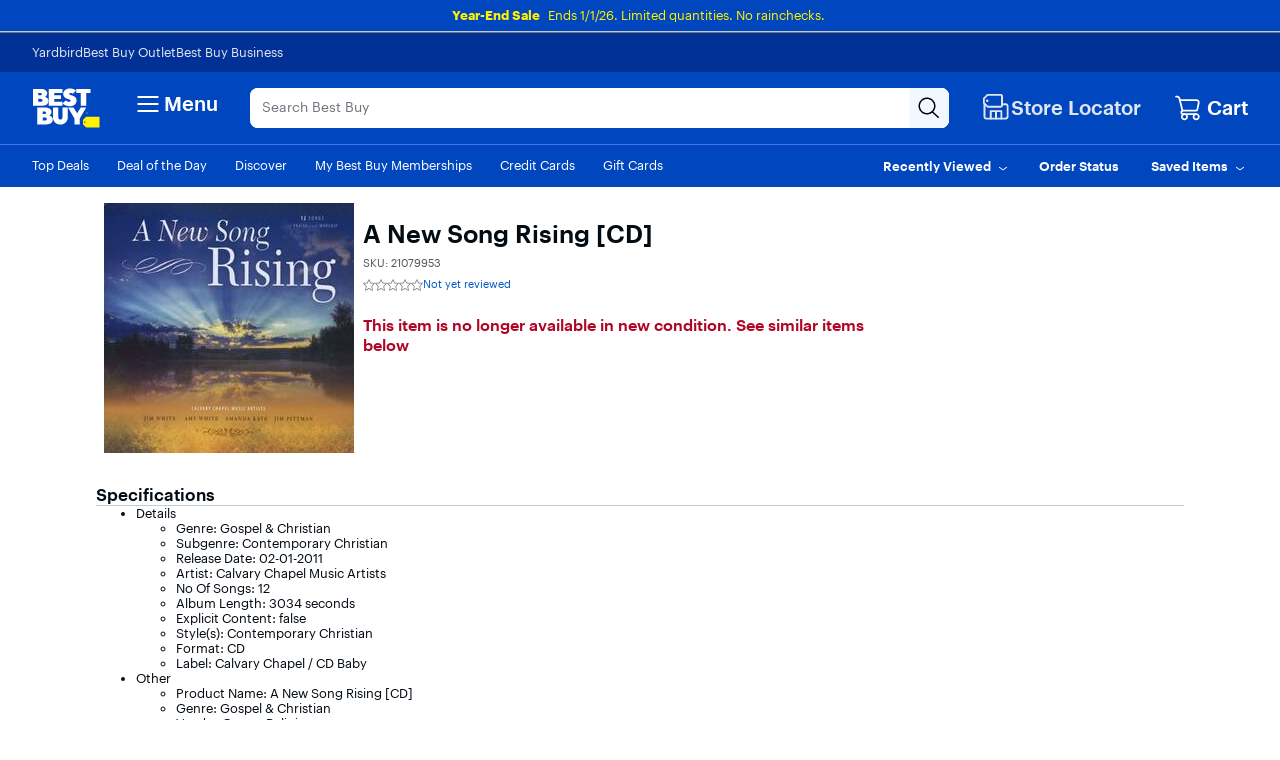

--- FILE ---
content_type: application/javascript
request_url: https://www.bestbuy.com/BucoDyV9-l/8U/7ITQ--zl/EYai4SSaNifiS6/ZmILAg/Yw4bEQFO/MVcB
body_size: 172610
content:
(function(){if(typeof Array.prototype.entries!=='function'){Object.defineProperty(Array.prototype,'entries',{value:function(){var index=0;const array=this;return {next:function(){if(index<array.length){return {value:[index,array[index++]],done:false};}else{return {done:true};}},[Symbol.iterator]:function(){return this;}};},writable:true,configurable:true});}}());(function(){Uf();tJS();KKS();var w0=function(qL,LV){return qL!=LV;};var xg,cQ,XW,x0,FV,zS,xY,Jg,N5,IE,IW,Il,z2,YK,HF,bX,cV,Nv,zl,Al,F3,zE,c3,EH,dR,mq,U9,pW,A8,S2,Vl,jG,Tq,fR,Eh,Kv,q3,HL,B3,AR,Mv,XR,KX,mJ,q0,tV,cL,PH,F9,k9,TI,IS,RL,LX,pj,gv,OJ,c2,Yc,Ys,Qc,hR,pX,tF,Ps,UG,vv,xE,fY,Pc,p0,XX,MQ,Ij,kK,DK,Gh,RW,MU,qq,B9,xG,pE,JX,Xs,j4,Mc,w,F8,Sj,pF,jW,xl,xj,wF,Wv,EK,l9,zH,TH,zj,Dq,rX,Fg,c5,tv,EY,IV,fh,Gq,dF,B2,hw,X8,YW,LU,TG,Jj,Bq,WH,w2,gf,PS,xF,gF,Wf,A3,nj,NW,C5,dv,f0,NY,Kq,LQ,SQ,j0,XI,Pj,SY,Iv,qg,x8,zK,JR,W2,jF,lq,DV,NJ,Qq,Yw,fI,Tv,Lf,wH,Vs,bv,T0,FK,mR,UR,CT,G3,lc,LF,Tl,BT,ZX,XQ,lW,gR,TV,sG,Q3,lL,qY,jf,rG,VL,ZS,QY,HY,C,tU,gh,ZG,Bj,lg,ds,XV,jq,WU,gI,BK,Rj,Kc,sU,Dj,IY,OY,T8,XK,Pl,kS,RR,C2,Mj,XY,dV,Lq,Jf,C9,Zc,T9,n0,qj,v9,UV,JQ,Hc,mw,L2,x5,DU,IK,Oq,CV,l3,vw,Fj,lY,zI,lK,zG,AX,rL,rW,SL,D4,II,Ds,hH,n9,EV,PG,wK,IG,Mh,vF,PT,l2,MF,Yv,G8,gG,cX,UK,bW,dI,v4,mL,hS,bL,Tg,Cs,RH,CW,U5,Bv,RQ,VK,tT,JS,sR,vj,lH,Cc,hj,wV,lG,N0,rs,L3,L8,qT,vQ,jV,gs,kV,YY,Zw,kU,k5,BW,Cv,tq,RY,dG,x2,v5,rv,KQ,V0,Is,CH,nF,qw,AK,wv,UF,GY,k0,GR,pB,RT,l8,Qs,Xw,CJ,R,wq,Rh,Zv,lh,nv,NB,k8,j2,Rq,VY,qF,GF,kv,Vv,Kg,sj,EJ,CY,MI,FW,LT,E8,wT,b8,tY,DL,JV,w9,D2,CK,mj,K5,B,NK,Tj,FX,nc,ks,Gc,UH,K2,f9,WG,rq,Cg,Kl,CG,QS,Lj,nG,f8,g2,hq,bg,OR,sL,L0,WV,gV,WX,FQ,Ww,QT,ls,vh,AW,Ew,cc,U0,A0,M2,R2,hU,RK,Zh,S,z3,RV,nW,AQ,U8,N2,J,s5,LG,p9,SW,VS,cH,dq,b3,T2,hs,gc,r3,dJ,qv,cG,Lg,cI,R0,NX,QG,Nl,mF,nT,Hl,Uj,ZF,n8,Yh,Ng,DG,LH,WF,p3,EB,nV,M0,XT,YR,MX,Y0,jU,ZU,sF,g3,QL,bU,N8,SF,Tw,wQ,nq,YU,Vj,mf,LW,MY,TT,mK,xW,tj,sQ,VW,H4,El,dL,fQ,E0,g9,dY,Oj,BF,QX,rc,Xj,vc,Q2,Z4,UW,K8,dW,VI,pJ,vl,Lh,SX,sv,xs,lV,rh,xc,Bg,jX,H0,qK,HQ,NL,sI,zB,Z3,Q8,O2,vI,RS,wX,WY,xV,h9,GU,H3,qX,xJ,xq,Sl,EW,Qj,wc,hh,v8,DX,pq,Ah,EX,ZY,Rv,qs,UY,DF,GV,VT,HW,OB,PF,fL,Fw,kX,IT,KB,D0,mV,sq,gY,vV,sh,K4,bs,Bc,AL,Nq,LL,As,Ss,kq,R8,JL,F2,x3,P0,zs,AH,LY,MW,GK,TL,S4,AV,SG,S0,Y,B8,Vw,fJ,vG,qc,IL,vL,lX,jY,zc,l0,EG,WW,I2,fq,cY,Ov,GG,YT,GQ,q2,wG,Zj,lR,Ms,zF,wR,VH,WL,qU,rj,NF,M8,t9,r9,tG,Wc,Q0,Gl,z8,cj,p5,Pv,TQ,tW,bF,AI,OS,Jq,Dv,qG,x9,xS,Gw,Es,V8,Oh,FR,lI,kj,mI,pV,E2,HG,GB,dK,vg,nX,vS,rl,D8,Xq,Nc,fH,HH,PL,DE,G9,Yq,Hg,BU,Ec,TK,xX,Ml,JY,Aj,WS,cB,r5,Ll,UQ,ZJ,ps,pL,lv,Uc,S8,bK,cq,HJ,I9,XG,Xv,fK,lj,Eq,TU,hF,KW,jg,nJ,nI,d0,hQ,pG,gK,BX,Vq,UB,j8,BQ,gT,Uv,fX,J9,fW,CL,JE,TX,BL,JJ,b4,H9,b9,R9,YQ,nB,wj,BH,Eg,cK,WQ,hg,I,Sh,P9,qQ,cv,ms,sV,tH,sT,wW,KG,MH,C8,BE,xL,X9,WK,hG,bG,Us,Nf,gq,fV,X2,gg,tX,Rs,lQ,HX,sX,jv,tK,k2,XL,KR,Mw,CF,IX,Z9,vs,Fl,TF,jc,Mg,NG,CE,Uq,tE,sK,p2,Ug,kL,BI,Rc,mS,ST,Os,ZV,Rg,OK,xv,NH,NV,mv,bV,zq,Ns,kY,GL,bY,Iq,Sq,p4,pS,sW,PV,r8,qV,Lc,HK,Mq,s9,nU,AG,jK,Cq,OF,nL,SV,gW,ws,x4,cs,TS,OT,AF,wg,VX,SK,S5,O9,Js,Ws,hW,zJ,Y3,qE,Zq,Gs,hX,U2,GX,xK,xU,Ks,Q9,ER,Zs,g0,zX,VF,N3,cl,r0,TJ,QU,hV,KS,jS,ml,VR,fv,tL,XH,YJ,jQ,JT,V5,rS,FB,Z0,bj,g8,Yj,xI,pK,kW,Av,Yl,t8,Z2,vX,gX,HS,WJ,X0,Oc,fG,KY,pY,ZI,Og,vH,Kf,Tc,FF,q8,Nj,Cj,kE,Sc,W9,rF,QQ,Fc,OX,bq,z9,m8,Xc,Yf,g4,Y2,Pq,Vc,js,kF,CX,YF,dj,qW,mX,E9,DW,F0,v0,f5,cW,B0,p8,Y8,m9,b0,EF,QE,OV,nK,Df,Zf,bS,hK,I3,KK,S9,BY,BV,DH,vU,q9,s2,wL,ZW,NI,lf,JG,TY,mQ,fB,rw,Yg,OG,pv,MR,Jc,PW,gB,cS,PX,LJ,QK,Gv,PK,YX,UL,tS,ZL,k4,mY,vW,ss,Y9,tf,v3,J2,rQ,HI,zv,MK,DR,P2,ES,Lv,qh,Fh,ZR,rK,IQ,hT,JK,KL,mG,J8,A9,KU,g5,WR,Ff,d8,O0,Hj,jH,Ej,H8,Bl,gj,IF,hl,hv,Vf;var YL=function(){return ["/FvL^v(P\'O;D","\v$\f3!^G","e<-/)EGKc8N3XX7N","\'\n\f)%AaVI\"","^","v","V^3\n","","6","\x40JPZE","\'dDG[X\x3fY i[+D}B(\f22","&R","N5",">,VCKu\"N$ID","L$}&\\Z","\r8","J.","{=GO>OTl[ O(15TKW7\x3fY=\bz7D]H9","[!\vo;OF3F&]Y\"9","-2\\OIH","Z\"","9L\"DMK\rk_83","RVU\"N\'X","[M \\[_4$82","I^3\n5HJ.X\r,FEU","[7\\{&EY]<4VQ","%\f] \\","N0\nY!\x40","IY","P==3!QN\\X","A","o8}y7","CqT","Q","q#DGW","^U]","N>\n","\v.","DG[[\rd","/yod\rNZO3$VP\\N>\x3fZ=","2-CN\\H\b9","MLH$/U6\\\x40","m\t+&^","Q^#","TPO\b4Y","\b(3[","\nY\x3fG^7iJH%+>2ZRMz9xe","j\x00Wj\"))EGQ%\f M\\\'X[C;0)GKOYA P\'M","P\\O:\fr3EM","2\\VmN\x005","\n\x00)]AVX$","2]$I\bF_\n%OJ}&\\Pr1(urjZ=]\x07]H","#_K\\R","","\v$","YO8\vS wL3^\x00",".%]FtY%[7","L\f\"\f\bz","D3O","I8","X7^A1O9]W\f9","5H+","6NF","I\x00QL 7%PV","S<^G;IKY\v*8$","0*!ZV","\v.0_C\x40r\x00;","&uV",",\t0","YD\t\r","5O\x00","*\v6VLMp\b%\fY<MZ","\n%/ZFMT","QR","DPR\b%","I\x00#\n(,VqZN\b&\fn7DG3N","\'\\LWY\"S<","J_$8$|RMU8\v","_ G[!eQ]\n%&\v2,RV\\X","RTXU\rX&\x40","I]%z>GI&","Q\\H#$J7{A5DT","\x00Wo;\n\n!\x40G","%O","\x3fEqT\r.+>2VGWe","u+K_.(-lWWK7\bL7L","9","\x07#PMZ!CVv\n8","+5!AG]k$Y ","]X\b\"04$WGW","YP72","_\x00:o+F\\:O\x07QI0;\n>({CJT","F\\P7,U\x3fM[&KH","\'rcxt;>y%iic5l{\"\t&gcx}1:qin1Iyv\"\n5K<I[9}>]q\npb\b%{\rK$rwN}\".F\bpbpFnO\x07_:\trdZ#%dLig6y{%.91QUI\x07<Fyi~5y|\x00x-\v<`Fxl,9}eixZ\b>):rsx~4d<iik5y|7\n.;aUx(9}QX:x9y{)\"! PEsE \v}Eac~5ys\x07\fV,9\byR[Q29ljil aw*\n.)rk\bq 2~Ficy{\"YDcxWTe}I|k7kr\x07<.2r`lz\"!9`L%k<q{7\n.;sWUx}9Wg|k3Z}5>5K/]s|p 2V6PI\vk5y{\"<7ra`/9}!ii9Gl{\"\x006J5(PIwJ;.~6b}{\"&7rajte-[!ii9BG[{!,j_n \x3f1}il Iyv\"\n%19uuv`q(9mii|9y{)2!0zEx}\"73Qm_kro\x00\n-5yWwd ,}k~xy\n.2pPc}]591oL%k1O{\"[4yUc 1[ik\v[\nQ\n.\nPc}]59\x00mD%k:Hw\"\n%5rc\vW9Q6aKnl{\"\b5\x3f57rlIq 2D\x07FiO{\" 9>>rnx}+6ljik8y{)< gcxZ86V\blD>p\\U\t<rKVwX!dRe\n|F\\\v%\n-v~EJ} =*v1iik5rl-&97rel3/kgF%o5yb*,+0pUx0fqi~(H3TP9_9e7vcxm:R6XJ\x3fx\\\n\n-\x3f4juLX }fbs,r\n5 \bzczK -\x00QI\x00M&\n.).rLV\f19pirN<rJ&\tr`k\f;Kk|Fy{\n.%\nPExp 2Exek5}v\"\n%\brczK \"\f:QiY5yQ%\x00WrsJ} ;*S1ijk5zC\"\n9+ahm} [I\nyyj.\t.9\frcsD489}\'yik5r|1.9>\'qox}++Rik%k7j.9\x073iu\fRXy[kbq%;\b9rfTM8\x3f9}lcs8y{)3:.rNcw\x07:Ei[kn|7\n.=>\beXXvQ\x40Kiigy{\"-*rv|p 2W3i[kjU7\n.\x3f\x3f\x07eWc39mdi`#kO/.qrcx} !=UiiL\x3fav\"\n%\x00\b\'\x40cxP;mQiY5yQ5\r;9PjoF\x00H}j_ik\"uS\"\n.<7zcZ[,9}{\'S\\k\"\n.9fUJ} :\"wbya;k5yyP2&9_uIH9}Q~\nk5\nQ\n.)-Pc}]59z%k:Hw\"\n%\x07.rc\vW9PKnl{\"\b657rlIq 2\bFiO{\" 3>wCm} y_iZ9y{)<IN} 86h1il3~5yy0%\vCox}+5i|k5{M\"\b\f\v7rgN} d*L6Faiys9\fV9N[R39}cBK\x3f|\\}5\r\r\x3f\v4iu\f\f\x07<Fyiiyyy5\bzdZ[X/:dlfbN<{M\"\b<I7rcJ}#IT6o\x40k5rk0_9>\'rnx}3!d\x00G|k0a\bZ1):rsx~\"!93or%k<qy <.;\vWUxt([\"Qo;o8y{16 /gcx{;>I\bo&D%|\x40\".9szczK ,kI]5zm98\rJd9]s}F \x079~\x00_[krU\x00\n-zczK ,kI]5zr-3\f$rrt~ >EFaIrC\"\n9J]{\t9}_JaOyj.\t.9\bpUx2g*z1Oj+iq{ <.1>\x07u[Z7RRik7{M\"\b<I7rjp~%\v}E\x40\x3fdK{\"&\x07>rKx} 7m!ii9^!q]\"\n-/;!pUx\x00d\"qjz<p,j|\f9\f\x07Z\f+c.{F|\x3fl\x00b`S\t.\brcxz-e1q9iik\x00R <.;8yUx(9}k%k7Y}:\".9\\VVp 2N\bC_n~o5\r%2\f,ewkjX,\f\x00nFo7\\k\"\n.9\v:PEAE/=pibyy{*,.9\"\x07nx}+\x3f}!ii>|GjC*\n.9EJ} ;\fQiis~\x4099+`xR49}nZ<c{M\"\b\r=7rcJ} :-\f1Oik5bn\x07%\b\x3f-UXxm ;KkJ8|\ry{\n-pPOUI;y5~imk5rC5&97rel3/kgF%o5yo\x07,`wIK \v}CDIyv\"\n%~`x}$9}F{I8y{)%<0pUx;fEi[k~q[<*9\x40cxR/}Qj5Y5yT-;9\x07QeoI;e*S<ymG5y{\"\n3-+Dcxh 9}R}bI8y{)1:Kf[p} \"f1Ojk5rs1.9>\'jnx}+*n3qik5{&]*rIk<]ii~vM\"5yXt JW%ii>d\"[{\'*;9jXkK \bqibyy{ <.;>q~nx}+*fbjk%k7jr\x07<.9.rIoz\"!9\x00}~k5bI9Z9\x07ZFxm9W:n6l{\"\x006J5(PIwJ;.~6b}{\"\n9+\vXZ} 9}mLac5[]2.9.pj{T86Pb}{\",9+\vXK9R:kk%k7l\x40- 9).rLIS9pibyK{\" W7\x40cxW3e[Qk<c5{M\"\f\x3f9Pov8,FyiIu\t <.;\t:}Ipm9P~Kk8y{)\"9.rOA(\x07\v}C(xK{\" =K>\'q[zR(;KaKl\r[\b5\r\t:rsx1\x07O[ku\n\x00\n.4ydki:Q*DJ\x3fNDYpS\t,jXhp 2hy[kHU-2)\x40c{yP>{:eidaT,/.(rcqO\"!9CX%k5K{\" 9>7rahW/9tcK5k8y{\v<6 :iwUI5~ib+k5K{!^9\x07[ox}/>!RLig6y{$/.).rLsj3!\v}FbI5zn <.;kpxU(9}3||k5{M\"\b<97rcJ} 82i_iNFTO9\fVK\trg`QP>\tbj|k<[\t1#\fP\t~3e1}_iGjCZe7vcxm9P\x07K5k8y{9\v00QO_F \x079~\x00_[k\b\x40\x00\n-DcxP#}di`:u\n\n-%,QO]\f\x00H~_i1mm\n.9X\tIH9}If\nk5{M\"\b=-\v\rrccO;MR6oA6k%K{\"\'->>\'rnx}+5\f%ij\x3fdab)\t\v2m\vU|} 1}1OX+k5K{ ->.}NjkTf\x40Kii\']8y{)*! pUx3-pib3d.\bx <.;.WjzK +R6_ig8y{)=zEx}\"\vpib+|%K{\" K7\x40cxR#8}|a5k5{b*\x07.9\x07sRu\fWeqiD\'s,bJ9y)H\x3fsyJ]m 9}N}`il{\"\b6%7rgN} -pib%pGy{6y-6rcze\f\x079}bLk5y{$)\frcsK;g6[%Oik5yx:9,}qZ}%","\r$R","*\x40P_","Y\x07L","}uU.\'-!ACTO^\"L7","\x40LH9","JH\f9","U [\\E\\","X=wL;Y","4]F1^WT","k","-7","+0!ZLkY#O&","H:.4~G]U\x00EQ[&OyY\x00.\v","__\n8-VVKE)3X7Zn=X5MN\f;\x00\v)","OM&bY^.\v2\\UJYH3","\r3[&\x40","MY","\b)mRIPX","TSS<Mf\'G]H0.4#V","Q%\v]5M","OR\n(\x07","k7Jc;^YQT.\b\n4%AV\\1>","[M1XL","WI\f4N","qa}y\'0ucdd;hk1;-\vk{c]5Y4O\x40;\x40TW\r$\t/3GWOK/\fcfBZ`\x40E","8Y^\b","5O\x00}V&\n)3q[m]Q7","","[`","C]","\b<2VLMr2","\'","8_","4DG=X","3\vO;GF^J[.","J","%\rN","J\f9","&ET",";N","4Z\"YV *(,RV\\X","Ism\n\x075wyq\"y\'ki0","#_GXN5\x3fY=]\\","!\\I ^ QW800","\n","[7D\x00","T8","]\"XM<N7PS/",",5\\VX","XIO8/<+VnV_\n","\b1","","\n\n","<,FGJ","3]0DM6zM]\n%","Z7\\K:h\r_\n<-\x40cIU","*\f8,VPVQ\"N","AELQ8\fO","93",";","N7Y];X\\","\r7Y>[","\x07.\t(,G","I!MZN","S(a[EYV2.<)_C[P","}S#Y<\\","3\n<#Gc[_\n] \\J7K\x00lS.\f<-C","2.]GZH","CZ_:N3\\A=D","2!WKW[","1\x40M1A=HH0\"\b<,\x40","Hot","g=.H","M^","\\Y<*\v\f0\\CJR\x077O\n\"NK\bf[\\<0\"\\N","%\fS\"","$V","5","\x40G1AYLk\t/`wKKY\"N","}Y\x3fYZA7D\x00YN\n$=+%]V","^tU.;<3V","&CtXP2\"\n","T]8H=EM&O",";)AG","Z\f,","VSdQ","!^QJ39\x00\x00$AMTy$N!","\n24\\V\x40L","<\f4.vZIN%\vU=Fz7YTN","\'7V\x40]N\b N\r[K CLe%","T\f%U","[U$<80GJ","\\Q\x00\x3f}6LZ7Y\x07","Y\"\n)\bVK^T","0<3GuXH\b$;S<NA G","tB","ccY\t","9W;Mm<KT_\x07","\f;\n\n<","_","\b.","6I\\3\x07U[\bf<$VPQ","|m\n~5j\"","<<4VvPQN\x3fI\\","Y\f&84VF","N]>F=\\","KM;F","IU3x7X\\:","5]<OM","4L","E7NY~=83","T=<4\\P","3R","\x40GWO$<]&I","\x3fGRC\\_\r",";M\x3f`q","VR\n3I\"","ZN7\fYJB7I\x00mh/","QM]=4Y<","\n8$FA\\","kJ[","3I]I\"\r1)G[Y3H!","","RVU\"NQX7","3U1MG CVN\x3f3","!5xg}c36xzm\x00u#}x$\x07","U\n]$M","/",">EYN\n$","N7I\\7xK_3!_vPQ9\rH","3U1Ml3^","\\","LR3U<ML","k\'Y\x00WW&=\n)","_8U Em\x3fKT{\x07/.3","b:\\\\\"(fL","{I\x070N","\x07vv","\x00%R1","\bT=FM_Z_","\t\"\fL!","\x07","\x3fKS","RY&\nY![","7~55`qj","\"]>\\\x40F_S\r40FNXH\b9","9Z;ZEK\x07KM\f9\v","P","<;\x0734\\O","\f3S Q","I",">\x3fJ=CM","E\\H>\"P7EM&X\r","W3B4$GJV`OL*","99/QGx},H7K\\","[\'H\x07[H\n)\n","ztp)\"\fL\x00MY\'O\x07L","N8Y MZ","k\'Y\x00WW&9/UV\\N\'#_&AG<iTV","//^",",\tyy{%",".4","ZSx\x07FgXu\x3f=p=JJ {\vI","\x3fN3EM",";h:ZG&^]l\'","\b1)G","]U","GLY\v.","-","_3\\K:f[","LobbrQr3sbR/l=ozq|5+%GuEaI^BE","\t/3G","\b(3","0!C","-P","e=NT_",";H1\x40e7NY","F]>F","ZI<NU","&Y\x00","","%RNiP\x00/Nr~M YWTC\r:)]","VR:_9","8\f\n40G","ZM\"F[_0\x3f\f8","+V[]S8","PR3\nH\x00MX>K]W%,88G","`<","hWX","O>","AF\"_\x00lC.","4.U","z^B","&\v","8H","\n;%PVPJL7","E[C\\_\r","]!K]","\tq}px","u!\n)","\b\b(","\x403F",">/_N\\_P7FA\'G0YN","F=XYV","P22ZGWH\x00\"S<\b\"ELH\"Q","\x00PH\f<","hgbJ","8","S1]E7D\x00","I^{3VLJS\t]&I","\b15TKWO","Se","8","K\x403X5L","\bX7","MzT","WM","O7\nH[","7~\r\b\""];};var QW=function(Ic){var FY='';for(var Hq=0;Hq<Ic["length"];Hq++){FY+=Ic[Hq]["toString"](16)["length"]===2?Ic[Hq]["toString"](16):"0"["concat"](Ic[Hq]["toString"](16));}return FY;};var rV=function(){Z8=[];};var TW=function(){return ["\x61\x70\x70\x6c\x79","\x66\x72\x6f\x6d\x43\x68\x61\x72\x43\x6f\x64\x65","\x53\x74\x72\x69\x6e\x67","\x63\x68\x61\x72\x43\x6f\x64\x65\x41\x74"];};var G2=function(hL,fs){return hL===fs;};var VQ=function(XF,jL){return XF-jL;};var Q5;var RF=function(VG){if(VG===undefined||VG==null){return 0;}var gL=VG["replace"](/[\w\s]/gi,'');return gL["length"];};var RX=function(){return JF.apply(this,[Mh,arguments]);};var JF=function V9(OL,Ac){var zL=V9;while(OL!=p3){switch(OL){case tS:{while(zW(AY,n2.length)){var r2=vK(n2,AY);var O8=vK(Fs.T,YV++);Hs+=V9(Fh,[H2(h8(RG(r2),O8),h8(RG(O8),r2))]);AY++;}OL=TU;}break;case hl:{OL=p3;while(zW(bc,EQ.length)){Ls()[EQ[bc]]=A2(VQ(bc,bQ))?function(){return jj.apply(this,[zS,arguments]);}:function(){var LK=EQ[bc];return function(Fv,P8,wY,f2){var fj=Kj.call(null,QV,s8,wY,f2);Ls()[LK]=function(){return fj;};return fj;};}();++bc;}}break;case qT:{GW.pop();OL+=Ll;}break;case vw:{OL-=mI;var z0=G0[zV];var FL=VQ(z0.length,ML);}break;case lH:{if(G2(typeof vq,Ev[bQ])){vq=Hv;}var Fq=dc([],[]);OL+=dJ;Dc=VQ(J0,GW[VQ(GW.length,ML)]);}break;case Il:{var Sv;return GW.pop(),Sv=Bs,Sv;}break;case TU:{return Hs;}break;case Tl:{OL=p3;if(zW(c9,mW[Ev[MG]])){do{W8()[mW[c9]]=A2(VQ(c9,V2))?function(){Hv=[];V9.call(this,BH,[mW]);return '';}:function(){var Ts=mW[c9];var kG=W8()[Ts];return function(M9,sY,K9,Aq,j9,OW){if(G2(arguments.length,MG)){return kG;}var KF=V9(XI,[rY,sY,K9,Aq,PY,fF]);W8()[Ts]=function(){return KF;};return KF;};}();++c9;}while(zW(c9,mW[Ev[MG]]));}}break;case VH:{OL+=Yh;for(var C0=MG;zW(C0,Wj[Ls()[D9(MG)](YG,QF,pB,VV)]);C0=dc(C0,ML)){(function(){GW.push(cF);var MV=Wj[C0];var zY=zW(C0,KV);var m0=zY?W0()[nY(MG)](I0,EL):Ls()[D9(ML)](dX,vY,lF,V2);var JW=zY?L5[Ls()[D9(V2)](hY,I8,DY,L9)]:L5[m2(typeof Ls()[D9(d9)],dc('',[][[]]))?Ls()[D9(d9)].apply(null,[Wq,c0,lg,Qv]):Ls()[D9(bQ)](A2(MG),ZK,N9,Gj)];var K0=dc(m0,MV);Q5[K0]=function(){var gQ=JW(c8(MV));Q5[K0]=function(){return gQ;};return gQ;};GW.pop();}());}}break;case mJ:{return Jv;}break;case fJ:{for(var UX=MG;zW(UX,HV[Ls()[D9(MG)].apply(null,[BG,L9,Al,VV])]);UX=dc(UX,ML)){var zQ=HV[Ls()[D9(cO)].call(null,A2({}),A2([]),Rm,Ib)](UX);var cx=RD[zQ];VP+=cx;}var vn;return GW.pop(),vn=VP,vn;}break;case Yf:{while(C1(zM,MG)){if(m2(r1[Ev[d9]],L5[Ev[ML]])&&jC(r1,vq[Ev[MG]])){if(Q7(vq,Hv)){Fq+=V9(Fh,[Dc]);}return Fq;}if(G2(r1[Ev[d9]],L5[Ev[ML]])){var lD=TZ[vq[r1[MG]][MG]];var v7=V9(XI,[lD,r1[ML],zM,dc(Dc,GW[VQ(GW.length,ML)]),Xm,Y1]);Fq+=v7;r1=r1[MG];zM-=jj(IR,[v7]);}else if(G2(vq[r1][Ev[d9]],L5[Ev[ML]])){var lD=TZ[vq[r1][MG]];var v7=V9.apply(null,[XI,[lD,MG,zM,dc(Dc,GW[VQ(GW.length,ML)]),A2({}),Ax]]);Fq+=v7;zM-=jj(IR,[v7]);}else{Fq+=V9(Fh,[Dc]);Dc+=vq[r1];--zM;};++r1;}OL-=kE;}break;case BH:{OL+=Ll;var mW=Ac[bw];var c9=MG;}break;case El:{return wD(Z4,[cn]);}break;case MI:{var sn=Ac[bw];Fs=function(Nz,Vz){return V9.apply(this,[Ug,arguments]);};OL+=ZI;return ft(sn);}break;case Ug:{OL+=Hg;var d1=Ac[bw];var XM=Ac[vT];var Hs=dc([],[]);var YV=pP(VQ(d1,GW[VQ(GW.length,ML)]),fF);var n2=zx[XM];var AY=MG;}break;case q4:{var Wj=Ac[bw];var KV=Ac[vT];var c8=V9(gB,[]);OL=VH;GW.push(Qb);}break;case ZR:{for(var G1=MG;zW(G1,Fr[cP[MG]]);++G1){EZ()[Fr[G1]]=A2(VQ(G1,ML))?function(){B1=[];V9.call(this,Mh,[Fr]);return '';}:function(){var DP=Fr[G1];var w7=EZ()[DP];return function(mb,R1,jP,q1){if(G2(arguments.length,MG)){return w7;}var Nd=wD(Zh,[L7,R1,jP,q1]);EZ()[DP]=function(){return Nd;};return Nd;};}();}OL+=nT;}break;case gB:{GW.push(Nb);var BP={'\x47':T1()[Eb(MG)](vU,pm),'\x4a':W0()[nY(ML)](Nm,Zf),'\x4b':Ls()[D9(N1)].call(null,Z1,A2({}),xz,xn),'\x4d':Ls()[D9(An)].call(null,A2(MG),An,Bz,kQ),'\x51':Ls()[D9(xn)].apply(null,[Z1,Y6,KR,kQ]),'\x53':W0()[nY(d9)].apply(null,[nd,gf]),'\x59':T1()[Eb(ML)].apply(null,[Lg,ZK]),'\x5a':Ls()[D9(cb)].call(null,UO,Tz,v3,wP),'\x62':W0()[nY(V2)](Tz,PT),'\x6b':Ls()[D9(Gb)].call(null,IC,MG,Rh,md),'\x70':m2(typeof T1()[Eb(An)],dc('',[][[]]))?T1()[Eb(d9)](Y3,T6):T1()[Eb(mr)].call(null,Ym,pQ)};var mx;return mx=function(Fx){return V9(zS,[Fx,BP]);},GW.pop(),mx;}break;case DR:{return Fq;}break;case Mh:{OL+=Lh;var Fr=Ac[bw];}break;case XI:{OL=lH;var vq=Ac[bw];var r1=Ac[vT];var zM=Ac[hE];var J0=Ac[q4];var CM=Ac[IR];var Ez=Ac[wf];}break;case Ll:{OL-=xl;for(var t7=VQ(p7.length,ML);jC(t7,MG);t7--){var Kd=pP(VQ(dc(t7,ZM),GW[VQ(GW.length,ML)]),nD.length);var sm=vK(p7,t7);var WP=vK(nD,Kd);pD+=V9(Fh,[h8(H2(RG(sm),RG(WP)),H2(sm,WP))]);}}break;case Kg:{return V9(bw,[pD]);}break;case ZS:{OL+=zH;var EQ=Ac[bw];OZ(EQ[MG]);var bc=MG;}break;case Fw:{OL+=tE;var Gk=Ac[wf];if(G2(typeof Bk,H7[bQ])){Bk=mC;}var Jv=dc([],[]);HD=VQ(Gk,GW[VQ(GW.length,ML)]);}break;case jg:{TZ=[[DQ(xn),DQ(cO),Mk,DQ(cO),An,DQ(ML)],[DQ(UM),J6,ML,DQ(bQ),DQ(V2)],[],[Mk,DQ(cO),An,DQ(ML)],[DQ(cO),An,DQ(ML)],[],[DQ(fF),ML,mr,DQ(YG),PD,DQ(d9),xn,DQ(nn),p1,An,DQ(d9),DQ(Gb),DQ(V2),Ux],[],[],[],[],[hY,DQ(N1),DQ(vt),Mk,DQ(hY)],[DQ(vt),Mk,DQ(hY)],[],[],[],[UM,DQ(Mk),fb,DQ(N1),bQ],[],[],[Z1,d9,DQ(bQ),N1,DQ(N1),N1,N1,DQ(Gb),DQ(cO)],[Nr,DQ(cb),J6,DQ(fF),xn,DQ(cO)],[],[N1,DQ(Gb),DQ(cO)],[],[bQ,N1,DQ(UM),cO,MG,UM,DQ(s8),rC,DQ(fF)],[],[DQ(cb),J6,DQ(fF),xn,DQ(cO)],[],[],[],[],[],[],[],[],[kt,Mk,DQ(cO)],[],[DQ(PD),SP,DQ(ht),hY],[cb,DQ(N1),DQ(d9),Mk],[fx,MG,MG],[fF,DQ(ML),N1,ML,DQ(d9),bQ,DQ(Cd),Mk,DQ(N1),bQ],[ZK,DQ(Gb),fb,DQ(V2)],[],[],[],[DQ(Rt),SP,DQ(fF),ML,mr,DQ(Nn),Ix,Mk,DQ(cO),Ux,DQ(cb),DQ(cb),Gb,An,DQ(ML),DQ(Km),Rd],[Ix,DQ(d9),cO,MG,DQ(jx)],[Gb,DQ(mr),ML,UM,DQ(UM),UM],[],[L7,DQ(fF),ML,mr,DQ(YG)],[c0,DQ(bQ),DQ(sr)],[xn,DQ(Gb),MG],[DQ(An),DQ(N1),DQ(jx),vx],[],[DQ(Cd),DQ(bQ),DQ(sr)],[],[],[mm,DQ(fF),DQ(cO),UM,DQ(bQ)],[Hm,cO,DQ(ML),DQ(Gb)],[ht,DQ(fF),mr,DQ(bQ),cb,DQ(QF)],[DQ(s8),rC,DQ(fF)],[],[],[],[],[],[],[],[DQ(fx),hY,DQ(fF),mr,DQ(bQ),cb,DQ(F1),mr],[DQ(L7),PD,DQ(PD),xr],[s8,MG,DQ(bQ),bQ,DQ(Km),DQ(An)],[],[],[vt,DQ(UM),DQ(d9),DQ(An),fb,DQ(N1),bQ],[Ax,DQ(xn),DQ(ML),DQ(fF),Cd,DQ(cb),DQ(An),DQ(ML),fx],[],[],[UZ,DQ(N1),DQ(vt),cO,Gb,DQ(vx),DQ(Jt)],[],[],[],[],[],[],[],[],[],[rZ,DQ(Gb),Cd,DQ(QF)],[jx,DQ(UM),Ux,DQ(V2),DQ(bQ),mr,DQ(Mk)],[Rd,DQ(Rd),MG],[DQ(vY),sx,ML,DQ(fb),fb,DQ(J6),cb,DQ(cb),Gb,An,DQ(Rd),QF,DQ(Ux),cO,DQ(fF),xn,An],[],[],[],[],[hC,DQ(d9),DQ(Gb),N1,DQ(xn)],[],[Rt,d9,DQ(d9),DQ(bQ),DQ(cO),Gb,DQ(mr),ML,DQ(ML)],[],[],[],[Kz,DQ(bQ),DQ(d9),DQ(V2),mr,DQ(Ux)],[YG,DQ(S7),Y1,DQ(sM),Ix,DQ(d9),fb,DQ(Mk),N1,DQ(AO),rC,DQ(fF),DQ(N9),DQ(cO),J6,DQ(xn)],[DQ(QV),Kz,DQ(bQ),ML,DQ(cO),UM,d9,N1],[],[],[DQ(Jt),DQ(dX),J6],[],[],[],[],[],[DQ(ZK),SP,DQ(ht),hY],[DQ(I7),xn,xn,DQ(Ux)],[rY,DQ(ht),sr,DQ(cO),UM,DQ(xn),Ux,DQ(zO),An,DQ(d9)],[],[],[],[DQ(Z1),Y6,DQ(Y6),S7],[DQ(S7),Ix,DQ(Ix),Bm],[],[BG,DQ(sr),BG,DQ(Hm)],[],[DQ(Tz),QV,MG],[],[DQ(mm),N9,DQ(dX)],[zO,DQ(Ux),Gb,An,DQ(N9)],[Nn,DQ(Y6),S7,DQ(ZK),hY],[r7,DQ(Rd),bQ],[DQ(PY),G6,fb,DQ(fb)],[DQ(xP),fb,DQ(fb),DQ(mm)],[]];OL=p3;}break;case x3:{OL+=j4;var Lt=Ac[bw];var kz=Ac[vT];var Bs=[];GW.push(Ox);var mk=V9(gB,[]);var Pk=kz?L5[Ls()[D9(d9)](A2(A2([])),Z7,J,Qv)]:L5[Ls()[D9(V2)](PD,I7,z3,L9)];for(var tQ=MG;zW(tQ,Lt[m2(typeof Ls()[D9(bQ)],dc([],[][[]]))?Ls()[D9(MG)](J6,MG,gg,VV):Ls()[D9(bQ)].call(null,J6,A2({}),fD,XD)]);tQ=dc(tQ,ML)){Bs[Ls()[D9(Ux)].call(null,YG,xr,Pl,s8)](Pk(mk(Lt[tQ])));}}break;case jU:{while(C1(vd,MG)){if(m2(WM[H7[d9]],L5[H7[ML]])&&jC(WM,Bk[H7[MG]])){if(Q7(Bk,mC)){Jv+=V9(Fh,[HD]);}return Jv;}if(G2(WM[H7[d9]],L5[H7[ML]])){var Am=gx[Bk[WM[MG]][MG]];var KC=V9(sT,[AO,vd,Am,WM[ML],Ix,dc(HD,GW[VQ(GW.length,ML)])]);Jv+=KC;WM=WM[MG];vd-=jj(g5,[KC]);}else if(G2(Bk[WM][H7[d9]],L5[H7[ML]])){var Am=gx[Bk[WM][MG]];var KC=V9.apply(null,[sT,[ML,vd,Am,MG,p1,dc(HD,GW[VQ(GW.length,ML)])]]);Jv+=KC;vd-=jj(g5,[KC]);}else{Jv+=V9(Fh,[HD]);HD+=Bk[WM];--vd;};++WM;}OL-=PH;}break;case Fh:{OL+=Mw;var OD=Ac[bw];if(KO(OD,TT)){return L5[XC[d9]][XC[ML]](OD);}else{OD-=vh;return L5[XC[d9]][XC[ML]][XC[MG]](null,[dc(nC(OD,mr),Vf),dc(pP(OD,rw),Og)]);}}break;case jS:{OL=El;if(jC(FL,MG)){do{var Hb=pP(VQ(dc(FL,LC),GW[VQ(GW.length,ML)]),MO.length);var Mr=vK(z0,FL);var UP=vK(MO,Hb);cn+=V9(Fh,[h8(RG(h8(Mr,UP)),H2(Mr,UP))]);FL--;}while(jC(FL,MG));}}break;case zS:{var HV=Ac[bw];var RD=Ac[vT];GW.push(IO);var VP=T1()[Eb(V2)](hS,pb);OL+=N5;}break;case Hl:{OL+=fI;var Rz=Ac[bw];var ZM=Ac[vT];var nD=Jx[rP];var pD=dc([],[]);var p7=Jx[Rz];}break;case sT:{var VM=Ac[bw];var vd=Ac[vT];var Bk=Ac[hE];var WM=Ac[q4];var Jm=Ac[IR];OL+=ZS;}break;case vH:{var PC=Ac[bw];var Yz=Ac[vT];var LC=Ac[hE];OL=vw;var zV=Ac[q4];var MO=G0[RM];var cn=dc([],[]);}break;case bw:{var Ht=Ac[bw];Ex=function(pC,LO){return wD.apply(this,[B3,arguments]);};return vZ(Ht);}break;}}};var Ob=function(OC,Dz){return OC/Dz;};var hr=function(sO){return +sO;};var Lx=function(kx){if(kx===undefined||kx==null){return 0;}var NC=kx["toLowerCase"]()["replace"](/[^a-z]+/gi,'');return NC["length"];};var TD=function(QP){var Vn=QP[0]-QP[1];var JC=QP[2]-QP[3];var RO=QP[4]-QP[5];var jz=L5["Math"]["sqrt"](Vn*Vn+JC*JC+RO*RO);return L5["Math"]["floor"](jz);};var Ed=function(){Jx=["A>","y5S\x40p8QD.^","eZT0RL+ZK","[\x40","O[","%\x00J","3E\\\\\"C\r6D6MP&\f\v\x07[S8_J","PG\vE\x40VA*\x40","Y","M\x40:]J>","F\x40>uf[&GG3","|I\b","4DH+\bZQ2","z9\x3fb3","F>C]T%9AH:]m;L]",":","_{","ZN","[G*[\v","_[^>_I","5kZX$\vEB-","%]\v","$_\x40H3","\x07^X,XJ,Z","A>\tR","f2MZ*UyCR\"i:^Q5O\\\\","3La.D\x00Z\f\tED)","VJ5T\\\"","FwDG","ca#G,<1N|_n&U|9\f)Mp>9!MAIn$`Z(mt\\QH","GeX/","0\x07VH+8AD(XP3\x07","ZQ;S<J}T,","\\X;GH\vY`,Z[38XKS3B","M7\rTt","ST4\x00;JK","[\x40(^A(3^MI\x3f_","N0\nED(Zt,","T%>X\x40:\b\x40Qh~V3N","GF<O","]\x409Tf3\x07JKl#EL\fRK;S","\rS\bWk"," EKY","^","!P]","J2","[X$","5LV7","G","TV\nM\\1N!AV3","O","8Ad.KG.\x00_","-E","Y7","Q\"H~T.]>\\J","5OCh#u","GS","Z\x3fTC","_X","N3\bF\x40","oXT5|B+ZKIP)\x00","ZX&","*qL,[FKP5D\x07",":^D1PWIP)\x00","UF\"","\\","Gm>EBZQ5\\T4\x00",":8j&ex5gh#zwhp39","Z\\5"," PK\x3fMT3\x07"," h\x40I3E","S3E","\x40Ln","nD(","[P3C0XX8","[D7Z","S_0F\x40(","H\x07KX8","ED-Q","[\\","O!n)BK5UHGH","I:\\F\x3fRZ3E","s\\G`","I\x00L_:B","*tK_2X[:jV9M\\7\x00*M\x00\x40^\"^C","TYZQ5KL7:M","pLW3\tE\r[\x40(^A((","XP3=N","\vJ\\$!BKDJr[","k","v","XAS%eH\'","5\v_[>","*^R\",","YZ51H","Q\x3fGA","OG(\x00H","4\x00\x07NZ","YX4-}:\tQ\x40(ZG","E&\x07","OVr0","r\x3f]p\x3fBA\v2KS3PA7YP=V[g7EOT8C","YBM\x07",">O=","\\B%\\V3]\\+RF\\8\rT","+*\\LY$GH-8jF2M","]>]K;RP","D,G[J.\\3\x07JBX","+W","n\r^","7\x40V2rT)N\x07","%oz5sa\n5","J>\nXD","Q\x404VP#","_\fBX","E+E","1D{:\tQJ(","E\x40(YZ5EK","W\x3fQQ\"YG","-V[#","","N~\\$\v\\H+G","]","N\"XC8","m","^E7\fm\x00\x40^",")UF","\\#^K6\vY","L)oT5bX\\:U","X","V+Ew","%\\O0\v","\x40Y","Y \t","9","9T_)V\x40\rPG,\x07","\x00Be:Ev3EP\vB","i}>]w\x3fL\x40+\x00","WB-\njV/]X.\x00","]X8[a;KT","\vR","[X","\nPQ;tP>","HH>","Q^","Z\\4","\fK\\$%Wo6AM","N\x40H&-]B=Yv.^A\"","dPSa","Q5lA5L","{#RY6\b[","NkE\"_^6\b[","r\x00MA(VC\"*NOQ#\vEH","X\"","AP&TY:","NG^3GXC9\b","N\x3fFv(","Xt5Cdhx!+pA7\bVdrt>qo|dFl\vso9~q& 4j6{\fpe&VBFq=4H^D\"xg<\x00w\\\f|O\fou;RJtK~V \x00\fj=gj5\rsT/|d9Xo>5=b<MZp&VB\fFt=%HlD\"xl<s\\w|\ti\fkS+RJjtm}V 6\fm-g|#8UT/|`9Xw>5b4MZ&pe4VBFs=4HxD\"xi<\x00w\\g|m\fou:RJpm~V/:\fj=gs5\rsT\x3f|d9Xw>5=b:MZwC&VB\x00Ft=<HlDYxl<\x00M\\w|i\fm+D;tmlV 6\fhg|5kT/|b9Xw>7-b4MZgpe5VBFs=4HxD\"xd<\x00w\\\f|\fou&RJtm~V 2\fj=gl5\rsT/|d9X{>5=b3MZu&VB>Ft=8HlDxl*5Q\\w|i\fm+RJ7tmxV 6\fj-g|5kT/|n9Xw>0Fb4MZ.pe-VBFt=4HlD\"x~<\x00w\\g|\fou8RJt~V \"\fj=gx5\rsTT|d9XQ>5=b6MZwe&\x40w>Ft=!HlDYxl<\x00s\\w|i\fme+RJtmlV 6\fi-g|5\rAT/|l9Xw>1-b4MZpe(VBFq=4HD\"xz<\x00w\\g|y\fou\"RJwm~V >\fj=gs5\rsTT|d/mQ>59\x403mJ)dx3to~t Hml+pd4T|d1~tX8MZ;plT~m~^51z\"D&Zktf\ro056b4o|\'AY/*tdG`t54Y|A{<&qD~t-Dyo|%+p\x40\r\nVBst>!qY|X]X c\rT#5%f7o|&pl`~| 54jiPpn\b ]q{ !\fb4o|\rRJ*vR|V;O$o|+zotfj^\v54a\r{\bf(rZ$fI\fHt\v4ho~[cZ/|d~t&E}o|%+pF/1adxW\x00\"\x00qF|R8;ta&m\bmT54j4oG`\x07F(&tH\b|V59j4dv\x00;Bl\fQc4np\v54aS+xJ&t\\Rv056|2Iq+{FgHt-Dz9o|\"cwo%Vdk| 54jhD+Bl\ngf9g`54j1oQ&pl/gA|| 54j{q+{G\t!{qyx.54j1Al%+pA-VBst\"7HdU3\x3fFlUY_\vg>--Fom(pl>tt~tr59j4di\fxltc\vg>--G8o|2RVH\n[0j$o\"dl&tf\vtl\v54a,O{>hk3lh~t 54j4xp+{o\ttd\"~\bz","H\v6L\x07Je1E\tSUK","sK\tvkX","EAOd","\fPS6","V>Z","E<","-VB","\x40V3UB(\t","B\x40\\:","]L,tU(~\x403DZi","Tc/SY\x07XAS","NZ\\","5YS","e30t3a~9","^KO7\b]H","&RLR:","V-MA","VA9`T#$[ON8\fPiSF\x00sX$t%\\R;BH","5>R","\'J\x07Km9_Y%GJ-LP5T%G\x00I\x3f","6G","{]W5RPRMn5X]+.[C5","R\"\x00!BKG9Tb9F\x40.","N\x3fT","J","3\x00HCR ","Z6\tQJ-lV(n\x07\\R$","d1AD6Sa5L\\","~O9\x07X^:","","M\\8\tTA>Y\x40","1E","[G^7XB1H_D,^F$[","k","BH1_^\vFQ","\bR","O\x00\v]","FXX","\\C.",";D^:","7\x07F]N\x3f_","qol","TB\x3fYZ$","gqoP\"6D\x40X5XB1","[\x3f]I,","D%\\T;ED)","\x40",";\\V\"YZT9xC<\v\x40A3QR\x00]ZD","z","x8T_","(D\x00]X;GH","^ES9_","ZHJA(_AS","YD\x07X{[\x00n","\\D2a\\*ZF","%E]","R\x40.zY\"ElD","T$\x00]kQ3\x07TC+","KF`","","\x40Ld","i>D+GD.PGgNS9]-\bCL>Z&TR","`(MZ5TS\\\\5XC8GZG<JF$B\x40=H^q","\rTI\nST>\x07Cv-\rC\x40P[)_XkS7\b]H;GeI/XUF4E","\x3fp_-L","ZH&","S!AH5aB6\tAV","P","29","_Zk3","F","F7","9^Y$2EcX\"XN,","Z3eH3X\x40.MLO\\{9xC3[\x40","T\x403P\x40>EFB","RF\n\r[^>:^D1F","c","","J9\x07","KP1","GQ.","\x00FW","\rD","T_","TV","5","7W","%P_:tW(^LM\\",";;","DO3FM",">B","GP30^C:","P].^G\"","P9\bXA:","W_2&AQ(","H]:","t8]","i9REPK.","%^_:0PG\rVQ\" \x07JET8\rtU<EQ3P[","N\' `tP}V$|9=cMCn+=%\"`l&aXy\x40k;p","SA0","&^Y0ZI","\x07\x07H","9[","","`\\ VL+\bG","KQ\"\vk","}99b3\\\\;tA:\nPK.","N;jD>Pd7XH\\a\\AK<=yH9YY5\x07YW","\x40dn9","PI.","TP>","JMU","L)qT\t"];};var Ut=function(){return wD.apply(this,[zS,arguments]);};var m2=function(GP,XZ){return GP!==XZ;};var Q7=function(sD,bP){return sD==bP;};var Pt=function(tO){if(tO==null)return -1;try{var gP=0;for(var c7=0;c7<tO["length"];c7++){var EC=tO["charCodeAt"](c7);if(EC<128){gP=gP+EC;}}return gP;}catch(xM){return -2;}};var F6=function CP(b7,Mx){'use strict';var xx=CP;switch(b7){case Lf:{var Or=Mx[bw];GW.push(Y7);var sC=T1()[Eb(V2)](pX,pb);var WC=W0()[nY(fk)](fD,Nj);var rr=MG;var cZ=Or[Ls()[D9(zz)](Nn,cO,gs,vm)]();while(zW(rr,cZ[Ls()[D9(MG)].call(null,BG,Rt,pj,VV)])){if(jC(WC[W0()[nY(VV)].apply(null,[S1,gg])](cZ[Ls()[D9(cO)](Cd,tr,qX,Ib)](rr)),MG)||jC(WC[G2(typeof W0()[nY(rZ)],'undefined')?W0()[nY(UM)].call(null,Gx,g6):W0()[nY(VV)].call(null,S1,gg)](cZ[Ls()[D9(cO)].apply(null,[A2(A2(MG)),G6,qX,Ib])](dc(rr,ML))),MG)){sC+=ML;}else{sC+=MG;}rr=dc(rr,Dk[Ct]);}var qC;return GW.pop(),qC=sC,qC;}break;case hE:{var Ar;var On;var BM;GW.push(JZ);for(Ar=MG;zW(Ar,Mx[Ls()[D9(MG)](I7,QV,lg,VV)]);Ar+=ML){BM=Mx[Ar];}On=BM[Zn()[rt(Km)](Km,N1,Km,Lz,Tz,Wt)]();if(L5[W0()[nY(An)](U6,nO)].bmak[Zn()[rt(L7)](Bx,UM,Wq,Hx,A2(ML),lC)][On]){L5[m2(typeof W0()[nY(MG)],'undefined')?W0()[nY(An)].apply(null,[U6,nO]):W0()[nY(UM)](TO,nZ)].bmak[Zn()[rt(L7)](Z1,UM,Km,Hx,fb,lC)][On].apply(L5[W0()[nY(An)].apply(null,[U6,nO])].bmak[Zn()[rt(L7)].call(null,sM,UM,zk,Hx,Jt,lC)],BM);}GW.pop();}break;case VH:{var Sx=OO;GW.push(Kx);var nr=T1()[Eb(V2)].apply(null,[dz,pb]);for(var lx=Dk[V2];zW(lx,Sx);lx++){nr+=Ls()[D9(r7)].call(null,Lr,A2({}),qq,Zd);Sx++;}GW.pop();}break;case bw:{GW.push(s6);L5[m2(typeof W8()[qM(Lr)],'undefined')?W8()[qM(kt)](SP,OO,mr,jt,tr,rZ):W8()[qM(V2)](An,NQ,Jb,KM,QV,zk)](function(){return CP.apply(this,[VH,arguments]);},b1);GW.pop();}break;}};var Pr=function(){return L5["Math"]["floor"](L5["Math"]["random"]()*100000+10000);};var nC=function(ZZ,xt){return ZZ>>xt;};var jj=function A6(Xd,K7){var wn=A6;do{switch(Xd){case LJ:{B1=wD(FB,[]);BD=wD(g5,[]);JF(Mh,[Sz()]);mC=wD(jS,[]);Xd=wH;wD(C5,[]);wD(xI,[Sz()]);Hv=wD(bU,[]);JF(jg,[]);}break;case A3:{Xd-=vI;U7=function(Q1){return A6.apply(this,[Yl,arguments]);}([function(DO,bC){return A6.apply(this,[TS,arguments]);},function(bZ,pr,bm){'use strict';return wx.apply(this,[MI,arguments]);}]);GW.pop();}break;case nU:{L5[Ls()[D9(fb)](Kz,Z7,P2,qd)][T1()[Eb(vx)](TL,Z1)](xC,bb,A6(Vw,[W8()[qM(MG)].call(null,ED,Db,N1,xQ,L7,I8),Ur,W0()[nY(cO)].call(null,Wx,JX),A2(MG),T1()[Eb(vt)].call(null,fL,G6),A2(MG),W8()[qM(xn)](Jt,Y8,cb,mM,BG,It),A2(MG)]));Xd-=ml;var P1;return GW.pop(),P1=xC[bb],P1;}break;case wH:{JF(BH,[Sz()]);(function(Wj,KV){return JF.apply(this,[q4,arguments]);}(['MYKQZ','MYYZYpSSSSSS','kJQkQMKJQYpSSSSSS','kJGJMMZ','S','J','bG','ZS','JY','b','bS','kJQkQMKJQM','bSSb','bSJk','bY','JSSS','Jb','QQQQQQ','bpGb','k','bpkZ','bb','Jpbb','bSSS','ZMSSSSS','QQQ'],Ct));Dk=JF(x3,[['kSQYpSSSSSS','b','G','Z','S','ZJ','MYYZYpSSSSSS','kJQkQMKJQYpSSSSSS','kJGJMMZ','GZGGMSKpSSSSSS','GGGGGGG','ZSKQSSS','Mk','bJG','bSJk','JSkG','ZMSS','kSQM','GbQJ','bMZGk','ZJKMG','k','Q','bJ','bZ','bk','J','bY','bQ','JJ','ZZ','Zk','bS','KY','JY','JS','bbJ','bM','bSSS','ZSSS','kQQQ','JQQQ','bSSSS','QQQ','kQQ','kK','Y','JSbM','M','bpGb','QQ','JYS','bpMK','bpkZ','JZ','bpKZ','Jpbb','K','JSb','ZMSSSSS','JJJJ','JbMSSSSS'],A2([])]);QH=function MmqDfrmNOG(){lx();xt();gB();var nK,HB,b2,bB,R4,S4,KB,kU,m1,Wm,fK,UU,jU,KU,sG,R7,XD,Rk,Fm,QU,LD,PD,gd,V4,mD,qk,lE,pK,D7,VD,p7,Q7,m2,Gd,h1,P,kR,SE,c1,HG,WR,DE,VU,hg,lG,bt,tm,LK,cG,J1,vg,Jd;function CK(CU){return lK()[CU];}function bm(){return bv(pd()[sx(mB)]+'',I2()+1);}function vd(){return OK.apply(this,[tm,arguments]);}function AD(){return ["v",",}Q[{|FBr b),j69\'MvR\")n","B\"x\f#a91=o#4\r7auVg+(UQw","n","c","\v-\bG"];}function rd(){this["BO"]^=this["BO"]>>>16;this.Jm=k2;}function lK(){var v=['Zk','rD','hE','gt','mU','V7','wG'];lK=function(){return v;};return v;}function K1(){return Mk.apply(this,[M4,arguments]);}function gE(){return OK.apply(this,[m2,arguments]);}function hd(){var rm=function(){};hd=function(){return rm;};return rm;}function j2(){this["ms"]=(this["BO"]&0xffff)*5+(((this["BO"]>>>16)*5&0xffff)<<16)&0xffffffff;this.Jm=x7;}function qv(a,b){return a.charCodeAt(b);}var q4;function LR(){return kD.apply(this,[SE,arguments]);}var N7;function E(Pg,SB){return Pg!==SB;}function t2(){return Mk.apply(this,[Jd,arguments]);}function jO(){return this;}function dK(){return Dk.apply(this,[qk,arguments]);}function s1(x4,jD){return x4>jD;}function B1(H2){return lK()[H2];}function KR(){return BR.apply(this,[LK,arguments]);}function zx(Gx,q){return Gx<<q;}function wd(){return Mk.apply(this,[nK,arguments]);}function W7(){return OK.apply(this,[M4,arguments]);}function Kd(){l4=["\x61\x70\x70\x6c\x79","\x66\x72\x6f\x6d\x43\x68\x61\x72\x43\x6f\x64\x65","\x53\x74\x72\x69\x6e\x67","\x63\x68\x61\x72\x43\x6f\x64\x65\x41\x74"];}var Dd;function Hm(J4,GR){var IR=Hm;switch(J4){case hg:{var RE=GR[Lm];var TG=UB([],[]);var NR=I7(RE.length,RK);if(z2(NR,mB)){do{TG+=RE[NR];NR--;}while(z2(NR,mB));}return TG;}break;case m1:{var DB=GR[Lm];d1.FK=Hm(hg,[DB]);while(lg(d1.FK.length,Td))d1.FK+=d1.FK;}break;case S4:{MG=function(lt){return Hm.apply(this,[p7,arguments]);};m4.apply(null,[gd,[qd,EE,ZU,tt(wK)]]);}break;case KU:{var Om=GR[Lm];var qm=UB([],[]);var Ek=I7(Om.length,RK);while(z2(Ek,mB)){qm+=Om[Ek];Ek--;}return qm;}break;case DE:{w7=function(k4){return Hm.apply(this,[m1,arguments]);};d1(tt(Td),gK);}break;case D7:{var st=GR[Lm];JK.X2=Hm(XD,[st]);while(lg(JK.X2.length,p1))JK.X2+=JK.X2;}break;case kU:{var Ed=GR[Lm];var sd=GR[YE];var Yk=GR[zd];var BU=GR[b7];var rt=O7[gK];var V1=UB([],[]);var mg=O7[Yk];var Qg=I7(mg.length,RK);while(z2(Qg,mB)){var ht=Nd(UB(UB(Qg,BU),Sg()),rt.length);var nx=L7(mg,Qg);var qR=L7(rt,ht);V1+=X4(sG,[PE(w2(PE(nx,qR)),j4(nx,qR))]);Qg--;}return B7(V4,[V1]);}break;case kR:{var LG=GR[Lm];var SU=GR[YE];var h7=ct[bG];var QR=UB([],[]);var U4=ct[SU];for(var Yt=I7(U4.length,RK);z2(Yt,mB);Yt--){var Gm=Nd(UB(UB(Yt,LG),Sg()),h7.length);var rG=L7(U4,Yt);var lk=L7(h7,Gm);QR+=X4(sG,[PE(j4(w2(rG),w2(lk)),j4(rG,lk))]);}return m4(c1,[QR]);}break;case p7:{var O1=GR[Lm];Ig.rx=Hm(KU,[O1]);while(lg(Ig.rx.length,q2))Ig.rx+=Ig.rx;}break;case XD:{var Ot=GR[Lm];var E4=UB([],[]);var W2=I7(Ot.length,RK);if(z2(W2,mB)){do{E4+=Ot[W2];W2--;}while(z2(W2,mB));}return E4;}break;}}function Ig(){return m4.apply(this,[gd,arguments]);}function sK(){return bv(pd()[sx(mB)]+'',0,rk());}function BD(){this["BO"]^=this["NF"];this.Jm=rd;}function pG(){return Dk.apply(this,[M4,arguments]);}var R;function UB(gR,ER){return gR+ER;}function kg(){return OK.apply(this,[fK,arguments]);}function B7(Lg,OU){var mK=B7;switch(Lg){case mD:{var dk=OU[Lm];Am=function(PU,XU,sE){return X4.apply(this,[Tg,arguments]);};return pt(dk);}break;case S4:{var Cg=OU[Lm];var Kg=OU[YE];var Kk=OU[zd];var Dt=OU[b7];var xG=UB([],[]);var W4=Nd(UB(Dt,Sg()),C7);var Ag=O7[Kk];var Zm=mB;while(lg(Zm,Ag.length)){var zg=L7(Ag,Zm);var I=L7(JK.X2,W4++);xG+=X4(sG,[PE(w2(PE(zg,I)),j4(zg,I))]);Zm++;}return xG;}break;case V4:{var Id=OU[Lm];JK=function(YK,dm,TK,VR){return B7.apply(this,[S4,arguments]);};return K(Id);}break;case b2:{var ME=OU[Lm];w7(ME[mB]);var QK=mB;if(lg(QK,ME.length)){do{hd()[ME[QK]]=function(){var Bm=ME[QK];return function(Xg,B4){var A2=d1(Xg,B4);hd()[Bm]=function(){return A2;};return A2;};}();++QK;}while(lg(QK,ME.length));}}break;case x1:{var H4=OU[Lm];var wR=OU[YE];var qG=OU[zd];var AR=Fk[kd];var Bd=UB([],[]);var xm=Fk[wR];var IG=I7(xm.length,RK);while(z2(IG,mB)){var t1=Nd(UB(UB(IG,H4),Sg()),AR.length);var r1=L7(xm,IG);var zU=L7(AR,t1);Bd+=X4(sG,[PE(j4(w2(r1),w2(zU)),j4(r1,zU))]);IG--;}return B7(mD,[Bd]);}break;case m1:{var g7=OU[Lm];MG(g7[mB]);var GK=mB;if(lg(GK,g7.length)){do{zR()[g7[GK]]=function(){var x2=g7[GK];return function(GE,G1,n1,cU){var sk=Ig(H1,f7([]),n1,cU);zR()[x2]=function(){return sk;};return sk;};}();++GK;}while(lg(GK,g7.length));}}break;case c1:{RK=+ ! ![];ZU=RK+RK;gK=RK+ZU;mB=+[];kd=RK+gK;bG=ZU-RK+kd;H1=gK+bG-ZU;hK=bG*ZU+kd-H1;VE=ZU*H1-hK+bG;Qk=ZU-RK+VE;b=ZU*RK*kd+bG-H1;T1=bG*RK*hK-b;Td=VE+kd*T1-b*Qk;NB=Qk+bG+VE-gK*kd;q2=Qk+ZU*hK*gK;qd=H1*hK+T1;EE=H1*hK+kd+b+T1;wK=gK+H1*b+Qk;DD=bG*VE-RK-ZU*b;C7=ZU+H1-gK+VE+Qk;p1=T1+VE+hK-ZU;Lt=T1*ZU+Qk-kd;GG=hK+bG+ZU+T1-kd;TR=gK*Qk*ZU+H1*bG;k7=hK*gK*RK+VE-bG;I4=b*RK-hK+Qk*VE;Gt=hK*bG-gK+VE*b;l1=Gt*kd-gK+VE*bG;t4=kd*ZU+bG+hK*gK;AU=hK*H1+bG*gK;vU=b+VE+bG*gK;Xk=Qk+Gt*b-gK*hK;Zt=b+ZU*Qk+T1*RK;W=T1*bG+hK+VE;tG=b+VE*Gt+H1;NG=T1*b+kd-bG*VE;S1=kd*T1-VE*b+Qk;fR=hK*Gt+H1-ZU+T1;fB=b+gK*bG-RK-hK;v7=VE+gK+Qk-bG+kd;MB=hK*ZU+gK*bG-kd;gU=Qk*VE*b;Xx=RK+Qk*bG+gK-b;U1=VE*ZU-kd+hK*Gt;pm=Gt*gK*ZU+b+Qk;P4=H1*Gt-gK-T1-VE;v1=ZU+kd*H1+bG*hK;St=hK*gK+ZU-kd;Ld=Qk*gK+ZU-kd+RK;vx=kd+gK+RK+VE;E2=b*VE-kd-H1*gK;Vd=Qk+VE*bG+kd-ZU;fD=Qk+kd*gK*bG;Qd=VE*ZU+b*gK+RK;HK=VE+kd*T1*RK+Gt;GD=hK*b*RK-ZU;JE=H1*kd-VE+bG;qK=VE*T1-ZU-H1*hK;F7=H1-VE+Qk+kd*ZU;Yd=hK+Qk*VE-bG+H1;D4=T1*b-RK+Qk-gK;Cx=hK+b*T1-H1*gK;p=Gt+kd*ZU+hK+gK;xB=Qk*kd*H1-bG*ZU;W1=VE+gK*Qk*H1;Sk=Gt*ZU-VE+hK-kd;pB=kd*VE-bG+ZU*Gt;tK=Gt*ZU-H1+VE*bG;Mt=RK+hK*bG+ZU;n2=gK+Qk*bG*VE+hK;Zx=ZU+T1*hK-Qk-kd;sD=bG+kd*Qk*H1+hK;md=H1+RK+bG*kd*Qk;xK=gK+ZU+Qk*T1-Gt;nt=gK-hK-RK+kd*H1;jK=bG+hK*kd-gK-ZU;Im=Qk+H1+kd*bG-ZU;OG=kd*hK+b*RK;nR=gK-T1+Qk*b+bG;S2=RK*H1*bG+b+VE;fg=gK+VE*hK;S=T1*H1+ZU+gK-Qk;Et=hK*H1+T1-VE+kd;HD=bG*gK-kd+T1*ZU;EU=H1*b+bG+T1*RK;HU=b*RK+Gt;Ak=H1-b+VE+Gt*RK;QE=Gt+H1+VE;rU=VE+Gt+Qk-gK;M2=b+Qk-kd+VE+gK;L2=T1*bG+ZU*b;rg=H1*ZU-RK+Gt+VE;ld=gK*H1*VE-bG-T1;dd=Gt+kd-ZU+gK*VE;Mx=kd-RK+VE*bG+Gt;mk=kd+Gt*ZU-gK;Y4=Qk+T1+H1+Gt+hK;MD=VE+gK*T1-hK+ZU;td=b*H1+VE+Gt+hK;ZK=gK*Qk*H1*RK-hK;Xt=H1*ZU+Qk*kd;BG=hK*Gt-bG+b*gK;LU=Gt+gK*bG+ZU*T1;vD=ZU*Gt+b-hK;Nk=T1+VE+hK*bG*kd;pD=Qk*gK*b+bG-VE;D1=Qk+Gt*bG-kd*VE;gD=bG-b-H1+hK*T1;CD=Qk+VE*ZU-hK-kd;Bk=T1*hK-bG-Qk+ZU;jB=RK+hK*VE-kd-b;D=b*gK+ZU+Qk+bG;sm=gK*T1-hK-kd-ZU;Ut=b+gK*hK*Qk-Gt;kE=VE*Gt-kd-b-bG;}break;case vg:{var mE=OU[Lm];var f2=OU[YE];var wx=hd()[hx(ZU)](U1,kd);for(var v4=mB;lg(v4,mE[pd()[sx(mB)](pm,mB,mB)]);v4=UB(v4,RK)){var Q4=mE[pd()[sx(RK)](P4,RK,f7(mB))](v4);var sR=f2[Q4];wx+=sR;}return wx;}break;case h1:{var Vm={'\x36':YU()[CK(mB)](k7,I4,RK,l1),'\x39':hd()[hx(mB)](tt(t4),ZU),'\x4a':YU()[CK(RK)].apply(null,[AU,vU,kd,Xk]),'\x50':zR()[mG(mB)](NB,Zt,gK,W),'\x53':hd()[hx(RK)](tG,RK),'\x67':zR()[mG(RK)](C7,f7(f7(mB)),kd,NG),'\x72':RD()[B1(mB)](ZU,S1,fR,fB),'\x73':zR()[mG(ZU)].call(null,v7,MB,mB,gU),'\x77':YU()[CK(ZU)](S1,Xx,mB,tt(b))};return function(bx){return B7(vg,[bx,Vm]);};}break;case kU:{var tU=OU[Lm];var hk=OU[YE];var KD=OU[zd];var XR=OU[b7];var S7=UB([],[]);var jE=Nd(UB(KD,Sg()),St);var N2=w4[tU];var X7=mB;if(lg(X7,N2.length)){do{var hB=L7(N2,X7);var jt=L7(AE.ZB,jE++);S7+=X4(sG,[PE(j4(w2(hB),w2(jt)),j4(hB,jt))]);X7++;}while(lg(X7,N2.length));}return S7;}break;}}function vR(Fd,E1){var g1=vR;switch(Fd){case UU:{w7=function(){return Hm.apply(this,[DE,arguments]);};nU=function(T){this[qK]=[T[F7].O];};Dd=function(gk,N){return vR.apply(this,[dB,arguments]);};g4=function(tR,mR){return vR.apply(this,[P,arguments]);};rB=function(){this[qK][this[qK].length]={};};JB=function(){this[qK].pop();};dR=function(){return [...this[qK]];};JK=function(l,kt,z1,P7){return Hm.apply(this,[kU,arguments]);};QG=function(Jk){return vR.apply(this,[kR,arguments]);};R=function(){this[qK]=[];};MG=function(){return Hm.apply(this,[S4,arguments]);};d1=function(kG,F4){return Hm.apply(this,[kR,arguments]);};K=function(){return X4.apply(this,[Wm,arguments]);};SR=function(){return X4.apply(this,[KU,arguments]);};pt=function(){return X4.apply(this,[m2,arguments]);};FE=function(Wg,Xm,Z){return vR.apply(this,[R7,arguments]);};B7(c1,[]);Kd();Pm();m4.call(this,Ok,[lK()]);JD();m4.call(this,jU,[lK()]);Fk=mt();X4.call(this,jU,[lK()]);ct=kk();B7.call(this,b2,[lK()]);C1=AD();B7.call(this,m1,[lK()]);N7=m4(XD,[['s9s','sS6','gS','srJJwrrrrrr','srJPwrrrrrr'],f7({})]);SD={j:N7[mB],R:N7[RK],p:N7[ZU]};;DK=class DK {constructor(){this[M2]=[];this[Vd]=[];this[qK]=[];this[MD]=mB;kD(lE,[this]);this[pd()[sx(kd)].call(null,kE,bG,Lt)]=FE;}};return DK;}break;case dB:{var gk=E1[Lm];var N=E1[YE];return this[qK][I7(this[qK].length,RK)][gk]=N;}break;case P:{var tR=E1[Lm];var mR=E1[YE];for(var g of [...this[qK]].reverse()){if(wk(tR,g)){return mR[Yd](g,tR);}}throw pd()[sx(gK)](tt(NB),ZU,f7(f7([])));}break;case kR:{var Jk=E1[Lm];if(K4(this[qK].length,mB))this[qK]=Object.assign(this[qK],Jk);}break;case R7:{var Wg=E1[Lm];var Xm=E1[YE];var Z=E1[zd];this[Vd]=this[OG](Xm,Z);this[F7]=this[EU](Wg);this[fg]=new nU(this);this[md](SD.j,mB);try{while(lg(this[M2][SD.j],this[Vd].length)){var Yx=this[S]();this[Yx](this);}}catch(VK){}}break;case qk:{var n4=E1[Lm];n4[n4[D4](Cx)]=function(){this[qK].push(E(this[p](),this[p]()));};}break;case cG:{var xR=E1[Lm];xR[xR[D4](xB)]=function(){this[qK].push(this[W1](this[Sk]()));};vR(qk,[xR]);}break;case b2:{var Zg=E1[Lm];Zg[Zg[D4](pB)]=function(){this[qK].push(YG(tt(RK),this[p]()));};vR(cG,[Zg]);}break;case bt:{var PB=E1[Lm];PB[PB[D4](tK)]=function(){var TD=[];var d7=this[qK].pop();var DR=I7(this[qK].length,RK);for(var UK=mB;lg(UK,d7);++UK){TD.push(this[I4](this[qK][DR--]));}this[Cx](YU()[CK(gK)](Mt,qd,bG,n2),TD);};vR(b2,[PB]);}break;case lG:{var rE=E1[Lm];rE[rE[D4](HK)]=function(){this[qK].push(lg(this[p](),this[p]()));};vR(bt,[rE]);}break;}}function I2(){return bw(pd()[sx(mB)]+'',";",rk());}function tx(){return OK.apply(this,[px,arguments]);}return vR.call(this,UU);function Cd(){return Dk.apply(this,[UU,arguments]);}var dR;var g4;function RU(){return BR.apply(this,[J1,arguments]);}function Fg(){return BR.apply(this,[SE,arguments]);}function XE(){return kD.apply(this,[lE,arguments]);}function PE(Ud,Ax){return Ud&Ax;}function zR(){var z7=new Object();zR=function(){return z7;};return z7;}function Z4(){return Dk.apply(this,[kU,arguments]);}function bw(a,b,c){return a.indexOf(b,c);}function xD(){return OK.apply(this,[bt,arguments]);}function vK(z4,xg){return z4>>xg;}function BR(RG,Od){var Jx=BR;switch(RG){case SE:{var Z2=Od[Lm];Z2[Z2[D4](rg)]=function(){var wB=this[S]();var RB=this[p]();var bD=this[p]();var xk=this[Yd](bD,RB);if(f7(wB)){var jm=this;var O={get(Dx){jm[F7]=Dx;return bD;}};this[F7]=new Proxy(this[F7],O);}this[qK].push(xk);};Dk(c1,[Z2]);}break;case PD:{var tg=Od[Lm];tg[tg[D4](ld)]=function(){this[qK].push(K4(this[p](),this[p]()));};BR(SE,[tg]);}break;case kR:{var zG=Od[Lm];zG[zG[D4](dd)]=function(){rB.call(this[fg]);};BR(PD,[zG]);}break;case lG:{var U2=Od[Lm];U2[U2[D4](Mx)]=function(){var Xd=[];var Ck=this[S]();while(Ck--){switch(this[qK].pop()){case mB:Xd.push(this[p]());break;case RK:var Ik=this[p]();for(var wE of Ik){Xd.push(wE);}break;}}this[qK].push(this[mk](Xd));};BR(kR,[U2]);}break;case J1:{var d=Od[Lm];d[d[D4](Y4)]=function(){var bk=this[S]();var k=this[S]();var JG=this[xK]();var b4=dR.call(this[fg]);var Rg=this[F7];this[qK].push(function(...Lk){var ck=d[F7];bk?d[F7]=Rg:d[F7]=d[EU](this);var Rd=I7(Lk.length,k);d[MD]=UB(Rd,RK);while(lg(Rd++,mB)){Lk.push(undefined);}for(let Bx of Lk.reverse()){d[qK].push(d[EU](Bx));}QG.call(d[fg],b4);var Vk=d[M2][SD.j];d[md](SD.j,JG);d[qK].push(Lk.length);d[L2]();var Ct=d[p]();while(s1(--Rd,mB)){d[qK].pop();}d[md](SD.j,Vk);d[F7]=ck;return Ct;});};BR(lG,[d]);}break;case Q7:{var KE=Od[Lm];KE[KE[D4](td)]=function(){this[qK]=[];R.call(this[fg]);this[md](SD.j,this[Vd].length);};BR(J1,[KE]);}break;case HB:{var A4=Od[Lm];A4[A4[D4](ZK)]=function(){var Wd=this[qK].pop();var q1=this[S]();if(V(typeof Wd,hd()[hx(kd)](Xt,b))){throw hd()[hx(bG)](BG,mB);}if(s1(q1,RK)){Wd.O++;return;}this[qK].push(new Proxy(Wd,{get(UE,dt,HR){if(q1){return ++UE.O;}return UE.O++;}}));};BR(Q7,[A4]);}break;case mD:{var cR=Od[Lm];cR[cR[D4](LU)]=function(){this[qK].push(this[EU](undefined));};BR(HB,[cR]);}break;case b2:{var RR=Od[Lm];RR[RR[D4](vD)]=function(){this[qK].push(Nd(this[p](),this[p]()));};BR(mD,[RR]);}break;case LK:{var Gg=Od[Lm];Gg[Gg[D4](Nk)]=function(){this[qK].push(vK(this[p](),this[p]()));};BR(b2,[Gg]);}break;}}function Dk(wD,wg){var cE=Dk;switch(wD){case hg:{var MR=wg[Lm];MR[MR[D4](Zt)]=function(){this[qK].push(wk(this[p](),this[p]()));};Mk(Wm,[MR]);}break;case UU:{var wU=wg[Lm];wU[wU[D4](AU)]=function(){this[qK].push(zx(this[p](),this[p]()));};Dk(hg,[wU]);}break;case cG:{var Mm=wg[Lm];Mm[Mm[D4](fg)]=function(){this[Cx](this[qK].pop(),this[p](),this[S]());};Dk(UU,[Mm]);}break;case kU:{var FU=wg[Lm];FU[FU[D4](Et)]=function(){this[qK].push(z2(this[p](),this[p]()));};Dk(cG,[FU]);}break;case bB:{var jR=wg[Lm];jR[jR[D4](HD)]=function(){this[qK].push(this[S]());};Dk(kU,[jR]);}break;case M4:{var dG=wg[Lm];dG[dG[D4](EU)]=function(){var QD=this[S]();var lm=dG[xK]();if(this[p](QD)){this[md](SD.j,lm);}};Dk(bB,[dG]);}break;case Fm:{var nD=wg[Lm];nD[nD[D4](HU)]=function(){this[qK].push(this[xK]());};Dk(M4,[nD]);}break;case qk:{var dE=wg[Lm];dE[dE[D4](Ak)]=function(){this[qK].push(r4(this[p](),this[p]()));};Dk(Fm,[dE]);}break;case LK:{var IK=wg[Lm];IK[IK[D4](QE)]=function(){var rK=this[S]();var q7=IK[xK]();if(f7(this[p](rK))){this[md](SD.j,q7);}};Dk(qk,[IK]);}break;case c1:{var Sm=wg[Lm];Sm[Sm[D4](rU)]=function(){var Dg=this[S]();var mx=this[qK].pop();var XK=this[qK].pop();var F=this[qK].pop();var xd=this[M2][SD.j];this[md](SD.j,mx);try{this[L2]();}catch(UR){this[qK].push(this[EU](UR));this[md](SD.j,XK);this[L2]();}finally{this[md](SD.j,F);this[L2]();this[md](SD.j,xd);}};Dk(LK,[Sm]);}break;}}var nU;function YB(){return Mk.apply(this,[P,arguments]);}function L7(LE,gx){return LE[l4[gK]](gx);}function I7(Zd,p2){return Zd-p2;}function xt(){b7=+ ! +[]+! +[]+! +[],zd=! +[]+! +[],M4=! +[]+! +[]+! +[]+! +[],x1=+ ! +[]+! +[]+! +[]+! +[]+! +[]+! +[]+! +[],dB=[+ ! +[]]+[+[]]-+ ! +[]-+ ! +[],E7=[+ ! +[]]+[+[]]-+ ! +[],px=[+ ! +[]]+[+[]]-[],Lm=+[],Ok=+ ! +[]+! +[]+! +[]+! +[]+! +[],Tg=+ ! +[]+! +[]+! +[]+! +[]+! +[]+! +[],YE=+ ! +[];}function U(EK,IB){return EK^IB;}function X4(FR,C){var kK=X4;switch(FR){case Wm:{K=function(Sx){return Hm.apply(this,[D7,arguments]);};JK(C7,kd,ZU,tt(Lt));}break;case hg:{var vG=C[Lm];var Jg=UB([],[]);var h=I7(vG.length,RK);while(z2(h,mB)){Jg+=vG[h];h--;}return Jg;}break;case p7:{var Rx=C[Lm];AE.ZB=X4(hg,[Rx]);while(lg(AE.ZB.length,GG))AE.ZB+=AE.ZB;}break;case KU:{SR=function(NK){return X4.apply(this,[p7,arguments]);};m4.call(null,PD,[RK,TR,tt(p1),NB]);}break;case XD:{var ZR=C[Lm];var I1=UB([],[]);var vm=I7(ZR.length,RK);if(z2(vm,mB)){do{I1+=ZR[vm];vm--;}while(z2(vm,mB));}return I1;}break;case dB:{var AK=C[Lm];Am.ZG=X4(XD,[AK]);while(lg(Am.ZG.length,v1))Am.ZG+=Am.ZG;}break;case m2:{pt=function(JR){return X4.apply(this,[dB,arguments]);};B7(x1,[tt(Lt),H1,f7(RK)]);}break;case sG:{var jd=C[Lm];if(LB(jd,R4)){return q4[l4[ZU]][l4[RK]](jd);}else{jd-=Rk;return q4[l4[ZU]][l4[RK]][l4[mB]](null,[UB(vK(jd,Qk),pK),UB(Nd(jd,HG),WR)]);}}break;case jU:{var gg=C[Lm];pt(gg[mB]);for(var Q2=mB;lg(Q2,gg.length);++Q2){pd()[gg[Q2]]=function(){var GB=gg[Q2];return function(Y1,MU,r7){var f=Am(Y1,MU,mB);pd()[GB]=function(){return f;};return f;};}();}}break;case Tg:{var O2=C[Lm];var ft=C[YE];var PK=C[zd];var Y=UB([],[]);var s4=Nd(UB(O2,Sg()),DD);var s7=Fk[ft];var KK=mB;if(lg(KK,s7.length)){do{var VG=L7(s7,KK);var dg=L7(Am.ZG,s4++);Y+=X4(sG,[PE(j4(w2(VG),w2(dg)),j4(VG,dg))]);KK++;}while(lg(KK,s7.length));}return Y;}break;}}function OB(){this["Kq"]=(this["Kq"]&0xffff)*0x1b873593+(((this["Kq"]>>>16)*0x1b873593&0xffff)<<16)&0xffffffff;this.Jm=kB;}0x5a964ad,2511541528;function f1(){this["BO"]^=this["BO"]>>>13;this.Jm=Gk;}function A7(){return vR.apply(this,[cG,arguments]);}function hx(Uk){return lK()[Uk];}function pg(){this["BO"]=this["BO"]<<13|this["BO"]>>>19;this.Jm=j2;}var rB;var SD;function M(){return BR.apply(this,[lG,arguments]);}var JB;function L4(){return B7.apply(this,[m1,arguments]);}function lx(){TU=function(){};mB=0;pd()[sx(mB)]=MmqDfrmNOG;if(typeof window!==''+[][[]]){q4=window;}else if(typeof global!=='undefined'){q4=global;}else{q4=this;}}function XG(){if(this["wj"]<NW(this["IL"]))this.Jm=nG;else this.Jm=BD;}function ID(qD,zB){return qD/zB;}function Um(){return vR.apply(this,[bt,arguments]);}function n(){this["NF"]++;this.Jm=OR;}var JK;function w2(PG){return ~PG;}function k2(){this["BO"]=(this["BO"]&0xffff)*0x85ebca6b+(((this["BO"]>>>16)*0x85ebca6b&0xffff)<<16)&0xffffffff;this.Jm=f1;}var DK;function JD(){O7=["","[","/NAp\vA4o(<Wsl27m","U#qfa\x3fO~$w*-.S!a\x40\'QPz8","N","\t] B\n\t::"];}function x7(){this["BO"]=(this["ms"]&0xffff)+0x6b64+(((this["ms"]>>>16)+0xe654&0xffff)<<16);this.Jm=n;}function Sd(){return B7.apply(this,[b2,arguments]);}function Mg(){return BR.apply(this,[PD,arguments]);}function kB(){this["BO"]^=this["Kq"];this.Jm=pg;}function f7(jG){return !jG;}function EB(){return OK.apply(this,[QU,arguments]);}function UG(){return Mk.apply(this,[c1,arguments]);}function AG(){return Mk.apply(this,[VU,arguments]);}function TB(){this["Kq"]=this["Kq"]<<15|this["Kq"]>>>17;this.Jm=OB;}function K4(Ux,Rm){return Ux===Rm;}function wm(){return Dk.apply(this,[LK,arguments]);}function XB(){return vR.apply(this,[b2,arguments]);}function nm(){this["Kq"]=(this["Kq"]&0xffff)*0xcc9e2d51+(((this["Kq"]>>>16)*0xcc9e2d51&0xffff)<<16)&0xffffffff;this.Jm=TB;}function JU(){return Dk.apply(this,[bB,arguments]);}function w1(){return X4.apply(this,[jU,arguments]);}function LB(Og,IU){return Og<=IU;}function Hd(){return Mk.apply(this,[Wm,arguments]);}var FE;function lg(hD,Kx){return hD<Kx;}function G(IL,Xr){var Ug={IL:IL,BO:Xr,NF:0,wj:0,Jm:nG};while(!Ug.Jm());return Ug["BO"]>>>0;}function M1(){return OK.apply(this,[Gd,arguments]);}function dU(){return BR.apply(this,[kR,arguments]);}function tE(){return BR.apply(this,[b2,arguments]);}function tk(){return Mk.apply(this,[VD,arguments]);}function z2(nk,Wx){return nk>=Wx;}function L(){return kD.apply(this,[lG,arguments]);}function m4(bg,zt){var CG=m4;switch(bg){case E7:{var G2=zt[Lm];AE=function(b1,VB,fG,P1){return B7.apply(this,[kU,arguments]);};return SR(G2);}break;case zd:{var mm=zt[Lm];var dD=zt[YE];var BE=zt[zd];var cB=zt[b7];var CR=UB([],[]);var bd=Nd(UB(cB,Sg()),Ld);var sg=C1[BE];var Q1=mB;while(lg(Q1,sg.length)){var H=L7(sg,Q1);var n7=L7(Ig.rx,bd++);CR+=X4(sG,[PE(w2(PE(H,n7)),j4(H,n7))]);Q1++;}return CR;}break;case Fm:{var hm=zt[Lm];Ig=function(d2,vt,It,zk){return m4.apply(this,[zd,arguments]);};return MG(hm);}break;case bt:{var p4=zt[Lm];var Ex=zt[YE];var t=UB([],[]);var sB=Nd(UB(p4,Sg()),vx);var c4=ct[Ex];for(var x=mB;lg(x,c4.length);x++){var kx=L7(c4,x);var FG=L7(d1.FK,sB++);t+=X4(sG,[PE(j4(w2(kx),w2(FG)),j4(kx,FG))]);}return t;}break;case c1:{var xU=zt[Lm];d1=function(Qx,ZD){return m4.apply(this,[bt,arguments]);};return w7(xU);}break;case jU:{var Wt=zt[Lm];K(Wt[mB]);for(var f4=mB;lg(f4,Wt.length);++f4){YU()[Wt[f4]]=function(){var qg=Wt[f4];return function(vB,U7,hU,C4){var B=JK.apply(null,[St,E2,hU,C4]);YU()[qg]=function(){return B;};return B;};}();}}break;case PD:{var c2=zt[Lm];var QB=zt[YE];var dx=zt[zd];var MK=zt[b7];var SG=w4[mB];var T2=UB([],[]);var lR=w4[c2];for(var Vt=I7(lR.length,RK);z2(Vt,mB);Vt--){var Qm=Nd(UB(UB(Vt,dx),Sg()),SG.length);var tB=L7(lR,Vt);var YR=L7(SG,Qm);T2+=X4(sG,[PE(j4(w2(tB),w2(YR)),j4(tB,YR))]);}return m4(E7,[T2]);}break;case XD:{var OE=zt[Lm];var Ym=zt[YE];var z=[];var Km=B7(h1,[]);var hR=Ym?q4[zR()[mG(gK)](fD,Qd,bG,tt(v1))]:q4[hd()[hx(gK)](tt(Vd),H1)];for(var j1=mB;lg(j1,OE[pd()[sx(mB)](pm,mB,f7(f7(mB)))]);j1=UB(j1,RK)){z[pd()[sx(ZU)].apply(null,[HK,gK,GD])](hR(Km(OE[j1])));}return z;}break;case gd:{var O4=zt[Lm];var k1=zt[YE];var jg=zt[zd];var IE=zt[b7];var v2=C1[RK];var L1=UB([],[]);var F1=C1[jg];var CB=I7(F1.length,RK);while(z2(CB,mB)){var Hk=Nd(UB(UB(CB,IE),Sg()),v2.length);var Pd=L7(F1,CB);var cm=L7(v2,Hk);L1+=X4(sG,[PE(w2(PE(Pd,cm)),j4(Pd,cm))]);CB--;}return m4(Fm,[L1]);}break;case Ok:{var Z7=zt[Lm];SR(Z7[mB]);for(var jk=mB;lg(jk,Z7.length);++jk){RD()[Z7[jk]]=function(){var s=Z7[jk];return function(Yg,wt,Tx,zK){var Eg=AE.call(null,Yg,wK,Tx,JE);RD()[s]=function(){return Eg;};return Eg;};}();}}break;}}function tt(gG){return -gG;}function Mk(GU,Ft){var j=Mk;switch(GU){case Jd:{var KG=Ft[Lm];KG[KG[D4](Zx)]=function(){this[qK].push(I7(this[p](),this[p]()));};vR(lG,[KG]);}break;case S4:{var DU=Ft[Lm];DU[DU[D4](sD)]=function(){this[md](SD.j,this[xK]());};Mk(Jd,[DU]);}break;case VD:{var bR=Ft[Lm];bR[bR[D4](gK)]=function(){this[qK].push(this[p]()&&this[p]());};Mk(S4,[bR]);}break;case M4:{var T4=Ft[Lm];T4[T4[D4](nt)]=function(){this[qK].push(YG(this[p](),this[p]()));};Mk(VD,[T4]);}break;case P:{var J2=Ft[Lm];J2[J2[D4](jK)]=function(){this[qK].push(ID(this[p](),this[p]()));};Mk(M4,[J2]);}break;case VU:{var P2=Ft[Lm];P2[P2[D4](Im)]=function(){this[qK].push(UB(this[p](),this[p]()));};Mk(P,[P2]);}break;case vg:{var t7=Ft[Lm];t7[t7[D4](OG)]=function(){this[qK].push(this[Sk]());};Mk(VU,[t7]);}break;case c1:{var Hx=Ft[Lm];Hx[Hx[D4](nR)]=function(){this[qK].push(U(this[p](),this[p]()));};Mk(vg,[Hx]);}break;case nK:{var ND=Ft[Lm];ND[ND[D4](S2)]=function(){JB.call(this[fg]);};Mk(c1,[ND]);}break;case Wm:{var fE=Ft[Lm];fE[fE[D4](p1)]=function(){this[qK].push(j4(this[p](),this[p]()));};Mk(nK,[fE]);}break;}}var w4;function nG(){this["Kq"]=qv(this["IL"],this["wj"]);this.Jm=qU;}function Nx(){return OK.apply(this,[YE,arguments]);}var Fk;function d4(){return m4.apply(this,[jU,arguments]);}function Pm(){w4=["v0/^x-O*","K\\~B\ffk\x00{wu0v89Hj","{"];}var pt;var l4;var d1;var QG;function cD(){return Dk.apply(this,[cG,arguments]);}function cK(){return Dk.apply(this,[c1,arguments]);}function m(){return vR.apply(this,[lG,arguments]);}var SR;function bv(a,b,c){return a.substr(b,c);}function qU(){if([10,13,32].includes(this["Kq"]))this.Jm=OR;else this.Jm=nm;}function bU(HE,pR){return HE==pR;}function OR(){this["wj"]++;this.Jm=XG;}var b7,zd,Tg,Lm,E7,x1,px,YE,M4,dB,Ok;function Nm(){return G(N1(),681392);}var K;function NW(a){return a.length;}function Sg(){var m7;m7=qt()-Nm();return Sg=function(){return m7;},m7;}function Bt(){return Mk.apply(this,[vg,arguments]);}var TU;function wk(vE,lD){return vE in lD;}function kD(FD,tD){var h2=kD;switch(FD){case bB:{var WD=tD[Lm];WD[OG]=function(c7,V2){var H7=atob(c7);var g2=mB;var s2=[];var EG=mB;for(var fU=mB;lg(fU,H7.length);fU++){s2[EG]=H7.charCodeAt(fU);g2=U(g2,s2[EG++]);}OK(fK,[this,Nd(UB(g2,V2),gD)]);return s2;};OK(YE,[WD]);}break;case XD:{var Z1=tD[Lm];Z1[S]=function(){return this[Vd][this[M2][SD.j]++];};kD(bB,[Z1]);}break;case KB:{var UD=tD[Lm];UD[p]=function(TE){return this[I4](TE?this[qK][I7(this[qK][pd()[sx(mB)](pm,mB,GD)],RK)]:this[qK].pop());};kD(XD,[UD]);}break;case lG:{var xE=tD[Lm];xE[I4]=function(Vg){return bU(typeof Vg,hd()[hx(kd)](Xt,b))?Vg.O:Vg;};kD(KB,[xE]);}break;case SE:{var Vx=tD[Lm];Vx[W1]=function(Y2){return g4.call(this[fg],Y2,this);};kD(lG,[Vx]);}break;case Tg:{var G4=tD[Lm];G4[Cx]=function(DG,B2,OD){if(bU(typeof DG,hd()[hx(kd)](Xt,b))){OD?this[qK].push(DG.O=B2):DG.O=B2;}else{Dd.call(this[fg],DG,B2);}};kD(SE,[G4]);}break;case lE:{var pE=tD[Lm];pE[md]=function(zD,A){this[M2][zD]=A;};pE[Ut]=function(J7){return this[M2][J7];};kD(Tg,[pE]);}break;}}function fm(){this["BO"]^=this["BO"]>>>16;this.Jm=jO;}function OK(Lx,r){var PR=OK;switch(Lx){case px:{var Wk=r[Lm];Wk[Wk[D4](pD)]=function(){var gm=this[S]();var N4=this[S]();var Px=this[S]();var R2=this[p]();var SK=[];for(var J=mB;lg(J,Px);++J){switch(this[qK].pop()){case mB:SK.push(this[p]());break;case RK:var nB=this[p]();for(var w of nB.reverse()){SK.push(w);}break;default:throw new Error(hd()[hx(H1)].apply(null,[D1,hK]));}}var jx=R2.apply(this[F7].O,SK.reverse());gm&&this[qK].push(this[EU](jx));};BR(LK,[Wk]);}break;case m2:{var Ng=r[Lm];OK(px,[Ng]);}break;case fK:{var F2=r[Lm];var Rt=r[YE];F2[D4]=function(sU){return Nd(UB(sU,Rt),gD);};OK(m2,[F2]);}break;case bt:{var j7=r[Lm];j7[L2]=function(){var A1=this[S]();while(V(A1,SD.p)){this[A1](this);A1=this[S]();}};}break;case M4:{var hG=r[Lm];hG[Yd]=function(X1,NE){return {get O(){return X1[NE];},set O(fx){X1[NE]=fx;}};};OK(bt,[hG]);}break;case Gd:{var pU=r[Lm];pU[EU]=function(Dm){return {get O(){return Dm;},set O(bE){Dm=bE;}};};OK(M4,[pU]);}break;case LD:{var Ad=r[Lm];Ad[mk]=function(Hg){return {get O(){return Hg;},set O(WK){Hg=WK;}};};OK(Gd,[Ad]);}break;case QU:{var pk=r[Lm];pk[Sk]=function(){var M7=j4(zx(this[S](),hK),this[S]());var cg=hd()[hx(ZU)].apply(null,[U1,kd]);for(var T7=mB;lg(T7,M7);T7++){cg+=String.fromCharCode(this[S]());}return cg;};OK(LD,[pk]);}break;case tm:{var Ix=r[Lm];Ix[xK]=function(){var Y7=j4(j4(j4(zx(this[S](),C7),zx(this[S](),CD)),zx(this[S](),hK)),this[S]());return Y7;};OK(QU,[Ix]);}break;case YE:{var cd=r[Lm];cd[Bk]=function(){var bK=hd()[hx(ZU)](U1,kd);for(let WG=mB;lg(WG,hK);++WG){bK+=this[S]().toString(ZU).padStart(hK,RD()[B1(mB)].call(null,ZU,q2,fR,Qd));}var WU=parseInt(bK.slice(RK,NB),ZU);var rR=bK.slice(NB);if(bU(WU,mB)){if(bU(rR.indexOf(zR()[mG(ZU)].apply(null,[TR,jB,mB,gU])),tt(RK))){return mB;}else{WU-=N7[gK];rR=UB(RD()[B1(mB)](ZU,D,fR,f7({})),rR);}}else{WU-=N7[kd];rR=UB(zR()[mG(ZU)].call(null,sm,I4,mB,gU),rR);}var xx=mB;var vk=RK;for(let K2 of rR){xx+=YG(vk,parseInt(K2));vk/=ZU;}return YG(xx,Math.pow(ZU,WU));};OK(tm,[cd]);}break;}}function AE(){return m4.apply(this,[PD,arguments]);}function G7(){return vR.apply(this,[qk,arguments]);}function ED(){return OK.apply(this,[LD,arguments]);}function zE(){return Dk.apply(this,[hg,arguments]);}function NU(){return BR.apply(this,[mD,arguments]);}function r4(fk,D2){return fk>>>D2;}function YU(){var CE=Object['\x63\x72\x65\x61\x74\x65']({});YU=function(){return CE;};return CE;}function fd(ng){this[qK]=Object.assign(this[qK],ng);}function N1(){return sK()+bm()+typeof q4[pd()[sx(mB)].name];}function X(){return kD.apply(this,[KB,arguments]);}var C1;function WB(){return Mk.apply(this,[S4,arguments]);}function RD(){var BK=function(){};RD=function(){return BK;};return BK;}function Tm(){return kD.apply(this,[bB,arguments]);}var O7;function gB(){gd=Ok+b7*px,HG=M4+zd*px+Lm*px*px+px*px*px,bB=b7+b7*px,P=Ok+px,c1=E7+M4*px,h1=b7+zd*px,p7=x1+px,bt=Lm+Ok*px,PD=Ok+Ok*px,tm=b7+Ok*px,fK=Lm+M4*px,m1=dB+zd*px,DE=E7+b7*px,cG=YE+Ok*px,Gd=Lm+zd*px,J1=Lm+b7*px,S4=YE+M4*px,Fm=E7+px,Jd=b7+px,jU=Tg+M4*px,pK=Tg+E7*px+zd*px*px+Ok*px*px*px+Ok*px*px*px*px,UU=x1+M4*px,QU=b7+M4*px,R4=Ok+b7*px+Ok*px*px+Ok*px*px*px+Tg*px*px*px*px,KB=YE+zd*px,b2=zd+Tg*px,KU=YE+Tg*px,VU=E7+Ok*px,kR=Ok+zd*px,SE=M4+b7*px,XD=M4+M4*px,LK=x1+zd*px,kU=Tg+px,LD=zd+zd*px,nK=M4+px,lG=x1+Ok*px,R7=E7+zd*px,Q7=zd+px,V4=Ok+M4*px,D7=M4+zd*px,WR=Lm+zd*px+b7*px*px+Tg*px*px*px+Ok*px*px*px*px,mD=Lm+Tg*px,VD=Tg+zd*px,lE=YE+px,HB=Tg+Ok*px,Rk=Tg+b7*px+Ok*px*px+Ok*px*px*px+Tg*px*px*px*px,vg=YE+b7*px,sG=x1+b7*px,qk=dB+Ok*px,hg=zd+M4*px,Wm=zd+b7*px,m2=dB+M4*px;}var w7;var MG;function Gk(){this["BO"]=(this["BO"]&0xffff)*0xc2b2ae35+(((this["BO"]>>>16)*0xc2b2ae35&0xffff)<<16)&0xffffffff;this.Jm=fm;}function Am(){return B7.apply(this,[x1,arguments]);}var ct;function YG(Cm,c){return Cm*c;}function l2(){return rk()+NW("\x35\x61\x39\x36\x34\x61\x64")+3;}function C2(){return Dk.apply(this,[Fm,arguments]);}function j4(zm,Q){return zm|Q;}function qt(){return bv(pd()[sx(mB)]+'',l2(),I2()-l2());}function rk(){return bw(pd()[sx(mB)]+'',"0x"+"\x35\x61\x39\x36\x34\x61\x64");}function mG(h4){return lK()[h4];}function qB(){return BR.apply(this,[HB,arguments]);}function BB(){return kD.apply(this,[Tg,arguments]);}function pd(){var qx=[]['\x6b\x65\x79\x73']();pd=function(){return qx;};return qx;}function Nd(lB,AB){return lB%AB;}function sx(Fx){return lK()[Fx];}function Bg(){return kD.apply(this,[XD,arguments]);}var RK,ZU,gK,mB,kd,bG,H1,hK,VE,Qk,b,T1,Td,NB,q2,qd,EE,wK,DD,C7,p1,Lt,GG,TR,k7,I4,Gt,l1,t4,AU,vU,Xk,Zt,W,tG,NG,S1,fR,fB,v7,MB,gU,Xx,U1,pm,P4,v1,St,Ld,vx,E2,Vd,fD,Qd,HK,GD,JE,qK,F7,Yd,D4,Cx,p,xB,W1,Sk,pB,tK,Mt,n2,Zx,sD,md,xK,nt,jK,Im,OG,nR,S2,fg,S,Et,HD,EU,HU,Ak,QE,rU,M2,L2,rg,ld,dd,Mx,mk,Y4,MD,td,ZK,Xt,BG,LU,vD,Nk,pD,D1,gD,CD,Bk,jB,D,sm,Ut,kE;function ZE(){return BR.apply(this,[Q7,arguments]);}function FB(){return m4.apply(this,[Ok,arguments]);}function kk(){return ["\'\b6JN.Im9\x07\bHN3OI-N38\t\b\f\x07^\'P^WhR04\x07X\x07","v","S","j$k6)nFEt)ds","",",N^;hBGXDk91f^3wN","M!#j#","=\x40^","3B IP\vh\\26\vI\x00^#SO"];}function V(Pk,R1){return Pk!=R1;}function mt(){return ["NX,\fN)","E1CO","h,_\'J(0B6G3\\\x40!JCAyA\\.\x07_%\r","*HD","`m6&,8\x40\x40>7;.\"X,&4/PGM:U","\x40","OBtMyck\tn1vU*{+z#U\t\v\na"];}}();Xd=A3;FG={};}break;case NH:{Xd=Ml;wD(sw,[]);XC=TW();qP();H7=IM();br();rV();JO();}break;case Ml:{G0=YL();JF.call(this,ZS,[tb()]);Ed();wD.call(this,Eh,[tb()]);LZ();wD.call(this,zS,[tb()]);Xd-=hh;}break;case l3:{var R7;return GW.pop(),R7=nk,R7;}break;case VT:{Xd-=II;var nk=L5[Ls()[D9(fb)].apply(null,[s8,SP,ZX,qd])](fC);for(var PO=ML;zW(PO,K7[Ls()[D9(MG)].apply(null,[Hm,ED,zX,VV])]);PO++){var Vm=K7[PO];if(m2(Vm,null)&&m2(Vm,undefined)){for(var Bn in Vm){if(L5[Ls()[D9(fb)](rm,ht,ZX,qd)][Ls()[D9(fF)].call(null,dX,QV,wX,O1)][W8()[qM(bQ)].apply(null,[Xm,sz,Ux,Bc,UO,vY])].call(Vm,Bn)){nk[Bn]=Vm[Bn];}}}}}break;case U5:{Fs=function(gO,Cb){return wD.apply(this,[DE,arguments]);};ft=function(){return wD.apply(this,[Uh,arguments]);};vZ=function(){return wD.apply(this,[qH,arguments]);};Xd+=Gl;OZ=function(){return wD.apply(this,[WH,arguments]);};}break;case Sh:{Xd-=LU;j7[m2(typeof Ls()[D9(cO)],dc('',[][[]]))?Ls()[D9(I7)].apply(null,[mm,Rd,vF,zD]):Ls()[D9(bQ)](Gr,IC,Mn,Id)]=function(Az,tk){if(h8(tk,Dk[ML]))Az=j7(Az);GW.push(vk);if(h8(tk,cb)){var MM;return GW.pop(),MM=Az,MM;}if(h8(tk,V2)&&G2(typeof Az,EZ()[L6(d9)].call(null,AO,tZ,BG,An))&&Az&&Az[T1()[Eb(Cd)](x1,xb)]){var Zz;return GW.pop(),Zz=Az,Zz;}var Sb=L5[Ls()[D9(fb)].apply(null,[cO,A2(A2(MG)),HY,qd])][W8()[qM(d9)](rY,Y1,An,Cx,Bm,QF)](null);j7[Ls()[D9(vt)].call(null,QV,I8,Mb,wO)](Sb);L5[Ls()[D9(fb)](A2(ML),hY,HY,qd)][T1()[Eb(vx)](zG,Z1)](Sb,Ls()[D9(dX)](vx,A2(A2(ML)),Uz,vr),A6(Vw,[W0()[nY(cO)].apply(null,[Wx,kP]),A2(A2({})),W8()[qM(MG)](Hm,Db,N1,ID,vY,Ct),Az]));if(h8(tk,d9)&&w0(typeof Az,W0()[nY(Ux)].call(null,qZ,Xb)))for(var hd in Az)j7[Ls()[D9(Cd)](A2(A2(ML)),UZ,Vd,rb)](Sb,hd,function(gn){return Az[gn];}.bind(null,hd));var jb;return GW.pop(),jb=Sb,jb;};}break;case IE:{return GW.pop(),lZ=Kn[qr],lZ;}break;case TH:{Xd=rl;ZP[Ls()[D9(fF)](A2(A2(MG)),nn,bx,O1)]=new (L5[T1()[Eb(IC)](I6,AZ)])();ZP[Ls()[D9(fF)](xn,SP,bx,O1)][W0()[nY(Mk)](ht,lc)]=Zn()[rt(d9)](Nn,vt,UZ,g1,A2(A2(ML)),hn);}break;case lI:{Fs.T=zx[H1];wD.call(this,zS,[eS1_xor_0_memo_array_init()]);Xd=HH;return '';}break;case bw:{Ex.Rf=Jx[rP];wD.call(this,Eh,[eS1_xor_1_memo_array_init()]);return '';}break;case ZS:{var jn=K7[bw];var W1=MG;for(var ck=MG;zW(ck,jn.length);++ck){var XP=vK(jn,ck);if(zW(XP,Vf)||C1(XP,Rg))W1=dc(W1,ML);}return W1;}break;case xE:{GW.pop();Xd=HH;}break;case Vw:{GW.push(Zr);var db={};var hz=K7;for(var Ck=MG;zW(Ck,hz[Ls()[D9(MG)](Xm,A2(MG),WS,VV)]);Ck+=d9)db[hz[Ck]]=hz[dc(Ck,ML)];var QO;return GW.pop(),QO=db,QO;}break;case Lf:{var Tt=K7;Xd=HH;var TC=Tt[MG];GW.push(vm);for(var M7=ML;zW(M7,Tt[m2(typeof Ls()[D9(Gb)],'undefined')?Ls()[D9(MG)].apply(null,[Bx,jx,Yk,VV]):Ls()[D9(bQ)](Xm,Z7,xO,Sn)]);M7+=d9){TC[Tt[M7]]=Tt[dc(M7,ML)];}GW.pop();}break;case rl:{Xd=xE;L5[W0()[nY(An)](U6,Oz)][W0()[nY(vx)].call(null,N1,Gt)]=function(kr){GW.push(lO);var jd=G2(typeof T1()[Eb(vt)],dc([],[][[]]))?T1()[Eb(mr)](fb,Iz):T1()[Eb(V2)](Y2,pb);var kD=Ls()[D9(QV)](A2(A2([])),sx,S0,pm);var wk=L5[T1()[Eb(cb)](M8,wO)](kr);for(var m1,gk,U1=MG,Dn=kD;wk[Ls()[D9(cO)](A2(A2([])),A2([]),UL,Ib)](H2(U1,MG))||(Dn=Ls()[D9(It)].apply(null,[kk,sr,SM,Sr]),pP(U1,Dk[ML]));jd+=Dn[Ls()[D9(cO)](I7,I7,UL,Ib)](h8(Nr,nC(m1,VQ(Dk[d9],rn(pP(U1,ML),cb)))))){gk=wk[EZ()[L6(bQ)](IC,rx,sM,mr)](U1+=Ob(Dk[bQ],V2));if(C1(gk,SO)){throw new ZP(T1()[Eb(UO)].call(null,xz,BG));}m1=H2(Kr(m1,cb),gk);}var Om;return GW.pop(),Om=jd,Om;};}break;case xg:{j7[W0()[nY(J6)].call(null,qn,Ps)]=function(Yd){GW.push(fk);var hO=Yd&&Yd[T1()[Eb(Cd)].call(null,sd,xb)]?function dQ(){var PZ;GW.push(Bd);return PZ=Yd[Ls()[D9(dX)].call(null,A2(A2([])),Km,Em,vr)],GW.pop(),PZ;}:function Ik(){return Yd;};j7[Ls()[D9(Cd)].apply(null,[L9,V2,BC,rb])](hO,Ls()[D9(Ct)].call(null,Jt,A2(A2(MG)),mz,Ix),hO);var Kt;return GW.pop(),Kt=hO,Kt;};Xd+=Kl;}break;case F3:{Xd+=mJ;j7[Ls()[D9(vt)](Rt,A2({}),HW,wO)]=function(HP){return A6.apply(this,[Tw,arguments]);};}break;case QE:{var CZ={};GW.push(Kb);Xd-=OR;j7[W0()[nY(xn)].apply(null,[Rb,BQ])]=Q1;j7[G2(typeof T1()[Eb(cb)],'undefined')?T1()[Eb(mr)].apply(null,[Ok,FD]):T1()[Eb(J6)](Sq,sx)]=CZ;}break;case zS:{Kj.t4=G0[RM];Xd=HH;JF.call(this,ZS,[eS1_xor_2_memo_array_init()]);return '';}break;case g5:{var PM=K7[bw];var fr=MG;for(var zn=MG;zW(zn,PM.length);++zn){var QZ=vK(PM,zn);if(zW(QZ,Vf)||C1(QZ,Rg))fr=dc(fr,ML);}return fr;}break;case Tg:{Xd-=MH;j7[m2(typeof Ls()[D9(V2)],'undefined')?Ls()[D9(Cd)].apply(null,[Ym,Nn,GR,rb]):Ls()[D9(bQ)].apply(null,[ED,A2([]),Ox,NZ])]=function(Lk,lz,Pd){GW.push(Td);if(A2(j7[W0()[nY(Gb)](Jt,Ok)](Lk,lz))){L5[Ls()[D9(fb)].call(null,A2(A2(MG)),UZ,g4,qd)][m2(typeof T1()[Eb(An)],dc([],[][[]]))?T1()[Eb(vx)](Gv,Z1):T1()[Eb(mr)](GO,Xr)](Lk,lz,A6(Vw,[W0()[nY(cO)].call(null,Wx,mG),A2(A2([])),Ls()[D9(zO)].call(null,MG,A2(MG),nP,PD),Pd]));}GW.pop();};}break;case IR:{var Xx=K7[bw];var gm=MG;Xd=HH;for(var Xn=MG;zW(Xn,Xx.length);++Xn){var E7=vK(Xx,Xn);if(zW(E7,Vf)||C1(E7,Rg))gm=dc(gm,ML);}return gm;}break;case WJ:{var j7=function(Hd){GW.push(bM);if(CZ[Hd]){var nQ;return nQ=CZ[Hd][EZ()[L6(MG)].call(null,G7,pZ,wZ,xn)],GW.pop(),nQ;}var YM=CZ[Hd]=A6(Vw,[T1()[Eb(fF)].call(null,NP,jx),Hd,T1()[Eb(Ux)](St,g1),A2(A2(bw)),EZ()[L6(MG)].apply(null,[Y1,pZ,wZ,xn]),{}]);Q1[Hd].call(YM[EZ()[L6(MG)](Lr,pZ,wZ,xn)],YM,YM[m2(typeof EZ()[L6(MG)],dc([],[][[]]))?EZ()[L6(MG)].apply(null,[xr,pZ,wZ,xn]):EZ()[L6(ML)](jx,nb,hm,JM)],j7);YM[m2(typeof T1()[Eb(Gb)],dc([],[][[]]))?T1()[Eb(Ux)](St,g1):T1()[Eb(mr)].apply(null,[Wr,jx])]=A2(A2({}));var Qz;return Qz=YM[EZ()[L6(MG)](Rd,pZ,wZ,xn)],GW.pop(),Qz;};Xd=QE;}break;case K5:{Xd-=g3;j7[W0()[nY(Gb)](Jt,D2)]=function(cm,cr){return A6.apply(this,[Fw,arguments]);};j7[T1()[Eb(fb)](TF,DC)]=T1()[Eb(V2)](WW,pb);var SC;return SC=j7(j7[Ls()[D9(fx)](A2(A2({})),kk,A0,CC)]=ML),GW.pop(),SC;}break;case Tw:{var HP=K7[bw];Xd=HH;GW.push(VC);if(m2(typeof L5[W0()[nY(fF)](D7,bx)],Ls()[D9(IC)].apply(null,[sr,Bm,qm,In]))&&L5[W0()[nY(fF)].call(null,D7,bx)][T1()[Eb(Mk)](Gc,kn)]){L5[m2(typeof Ls()[D9(UM)],dc([],[][[]]))?Ls()[D9(fb)](sM,Nr,PG,qd):Ls()[D9(bQ)](Gb,fF,p1,In)][G2(typeof T1()[Eb(cb)],'undefined')?T1()[Eb(mr)].apply(null,[CD,V1]):T1()[Eb(vx)](xY,Z1)](HP,L5[W0()[nY(fF)](D7,bx)][m2(typeof T1()[Eb(IC)],dc([],[][[]]))?T1()[Eb(Mk)].call(null,Gc,kn):T1()[Eb(mr)](Fd,hY)],A6(Vw,[W8()[qM(MG)](SP,Db,N1,dn,G6,c0),Ls()[D9(UO)].call(null,Bx,A2(A2(MG)),YO,n7)]));}L5[Ls()[D9(fb)](Gr,Y6,PG,qd)][T1()[Eb(vx)](xY,Z1)](HP,T1()[Eb(Cd)].apply(null,[PP,xb]),A6(Vw,[W8()[qM(MG)].apply(null,[UZ,Db,N1,dn,zd,vY]),A2(A2([]))]));GW.pop();}break;case Fw:{Xd+=U5;var cm=K7[bw];var cr=K7[vT];var gZ;GW.push(BO);return gZ=L5[Ls()[D9(fb)].call(null,Ix,Kz,nq,qd)][Ls()[D9(fF)](sM,xP,lc,O1)][W8()[qM(bQ)](rC,sz,Ux,bz,Bm,Rt)].call(cm,cr),GW.pop(),gZ;}break;case Yl:{var Q1=K7[bw];Xd=WJ;}break;case sT:{var fC=K7[bw];var fm=K7[vT];GW.push(Bz);Xd+=IT;if(G2(fC,null)||G2(fC,undefined)){throw new (L5[m2(typeof Zn()[rt(MG)],'undefined')?Zn()[rt(MG)](Bx,Gb,Rt,pn,Z7,U0):Zn()[rt(N1)](F1,tx,fF,ZD,rm,OP)])(W8()[qM(An)](G6,l6,hZ,YW,A2({}),tr));}}break;case Mh:{var dd=K7[bw];Xd+=NI;GW.push(fO);this[Ls()[D9(G6)].apply(null,[G7,A2([]),mY,Lm])]=dd;GW.pop();}break;case tf:{var ZP=function(dd){return A6.apply(this,[Mh,arguments]);};Xd=TH;GW.push(nZ);if(G2(typeof L5[W0()[nY(vx)](N1,Gt)],m2(typeof Ls()[D9(vt)],dc([],[][[]]))?Ls()[D9(AO)](N9,Y6,dz,rO):Ls()[D9(bQ)](Z7,sr,Rm,Et))){var pz;return GW.pop(),pz=A2(A2(bw)),pz;}}break;case RS:{return GW.pop(),Pb=ZQ[CO],Pb;}break;case TS:{var DO=K7[bw];var bC=K7[vT];GW.push(W7);if(m2(typeof L5[Ls()[D9(fb)].call(null,Ct,I7,bq,qd)][m2(typeof T1()[Eb(Ux)],'undefined')?T1()[Eb(zO)](TY,QF):T1()[Eb(mr)](kZ,fd)],Ls()[D9(AO)](kn,d9,O0,rO))){L5[Ls()[D9(fb)].apply(null,[vx,zd,bq,qd])][T1()[Eb(vx)](gX,Z1)](L5[Ls()[D9(fb)].call(null,A2([]),Nr,bq,qd)],G2(typeof T1()[Eb(fF)],'undefined')?T1()[Eb(mr)].call(null,Sk,VO):T1()[Eb(zO)](TY,QF),A6(Vw,[m2(typeof W8()[qM(V2)],dc(T1()[Eb(V2)].apply(null,[Y3,pb]),[][[]]))?W8()[qM(MG)].call(null,d9,Db,N1,Qc,Jt,Rt):W8()[qM(V2)](Qv,mO,Jn,bt,Ix,L9),function(fC,fm){return A6.apply(this,[sT,arguments]);},W8()[qM(xn)](Mk,Y8,cb,Al,Nr,Ix),A2(A2({})),T1()[Eb(vt)](jG,G6),A2(bw)]));}(function(){return A6.apply(this,[tf,arguments]);}());GW.pop();Xd-=WH;}break;case AR:{var Kn=K7[bw];var qr=K7[vT];Xd=IE;var P7=K7[hE];GW.push(E6);L5[m2(typeof Ls()[D9(cO)],dc('',[][[]]))?Ls()[D9(fb)](ED,Km,sI,qd):Ls()[D9(bQ)].apply(null,[r7,kn,qz,Yn])][T1()[Eb(vx)](b1,Z1)](Kn,qr,A6(Vw,[W8()[qM(MG)].call(null,SP,Db,N1,CQ,ZK,Gr),P7,W0()[nY(cO)](Wx,Nk),A2(Dk[V2]),m2(typeof T1()[Eb(mr)],'undefined')?T1()[Eb(vt)](fZ,G6):T1()[Eb(mr)](Bx,Fm),A2(MG),W8()[qM(xn)](xP,Y8,cb,J7,Kz,xn),A2(MG)]));var lZ;}break;case tU:{var T7=K7[bw];GW.push(gz);var BZ=A6(Vw,[T1()[Eb(sr)].apply(null,[Vc,S1]),T7[MG]]);lk(ML,T7)&&(BZ[m2(typeof Ls()[D9(p1)],'undefined')?Ls()[D9(S7)](A2(A2({})),sx,km,fk):Ls()[D9(bQ)](Z7,c0,dr,S6)]=T7[ML]),lk(d9,T7)&&(BZ[T1()[Eb(Nr)].apply(null,[St,rZ])]=T7[Dk[Ct]],BZ[T1()[Eb(ZK)].call(null,VZ,ED)]=T7[bQ]),this[G2(typeof T1()[Eb(IC)],'undefined')?T1()[Eb(mr)](d7,jZ):T1()[Eb(Y1)].apply(null,[TX,Qv])][Ls()[D9(Ux)](Ix,A2(ML),GQ,s8)](BZ);GW.pop();Xd=HH;}break;case x4:{var vb=K7[bw];GW.push(Ld);var TM=vb[Ls()[D9(sr)](A2([]),UZ,gr,rm)]||{};TM[m2(typeof W0()[nY(UO)],'undefined')?W0()[nY(It)].apply(null,[ZC,Cv]):W0()[nY(UM)](fO,RP)]=Ls()[D9(Hm)](Gb,J6,X0,B7),delete TM[Ls()[D9(55)](4,A2([]),798,12)],vb[Ls()[D9(sr)](kn,hZ,gr,rm)]=TM;Xd=HH;GW.pop();}break;case qE:{Xd-=BT;var xC=K7[bw];var bb=K7[vT];var Ur=K7[hE];GW.push(AP);}break;case WR:{var Dd=K7[bw];GW.push(S7);Xd=HH;var ND=A6(Vw,[T1()[Eb(sr)](Wt,S1),Dd[Dk[V2]]]);lk(ML,Dd)&&(ND[Ls()[D9(S7)](d9,hY,kn,fk)]=Dd[Q5[Ls()[D9(qz)](xP,UM,Vd,jx)]()]),lk(d9,Dd)&&(ND[G2(typeof T1()[Eb(rY)],dc('',[][[]]))?T1()[Eb(mr)].apply(null,[M1,vO]):T1()[Eb(Nr)](qd,rZ)]=Dd[d9],ND[G2(typeof T1()[Eb(H1)],dc('',[][[]]))?T1()[Eb(mr)](EM,vC):T1()[Eb(ZK)].call(null,MD,ED)]=Dd[bQ]),this[T1()[Eb(Y1)](Jz,Qv)][Ls()[D9(Ux)](A2(MG),I7,l7,s8)](ND);GW.pop();}break;case r3:{var rM=K7[bw];GW.push(nt);var gM=rM[Ls()[D9(sr)].call(null,A2({}),BG,k7,rm)]||{};gM[W0()[nY(It)].call(null,ZC,z3)]=Ls()[D9(Hm)].call(null,Z1,A2(ML),IG,B7),delete gM[Ls()[D9(55)](A2(1),50,862,12)],rM[G2(typeof Ls()[D9(Ln)],dc([],[][[]]))?Ls()[D9(bQ)](A2({}),fF,Ub,X7):Ls()[D9(sr)].apply(null,[L9,nn,k7,rm])]=gM;Xd-=XI;GW.pop();}break;case QT:{var ZQ=K7[bw];var CO=K7[vT];Xd+=jf;var pk=K7[hE];GW.push(q7);L5[Ls()[D9(fb)](QV,Km,H8,qd)][T1()[Eb(vx)].call(null,q2,Z1)](ZQ,CO,A6(Vw,[G2(typeof W8()[qM(dX)],'undefined')?W8()[qM(V2)].call(null,Cd,E6,D1,qd,A2(A2({})),cb):W8()[qM(MG)].call(null,Jt,Db,N1,Wb,Bx,A2(MG)),pk,W0()[nY(cO)].call(null,Wx,PK),A2(Q5[W0()[nY(zd)].apply(null,[Rk,BL])]()),m2(typeof T1()[Eb(rO)],dc([],[][[]]))?T1()[Eb(vt)].apply(null,[NG,G6]):T1()[Eb(mr)].call(null,Xb,Tx),A2(MG),m2(typeof W8()[qM(vt)],'undefined')?W8()[qM(xn)](BG,Y8,cb,Jd,Ym,fx):W8()[qM(V2)].call(null,mm,cC,bQ,Tb,Y6,Rt),A2(MG)]));var Pb;}break;}}while(Xd!=HH);};var vT,IR,Uh,wf,HU,hE,bw,kI,qH,sw,q4;var Gd=function bk(Hz,zt){'use strict';var Tk=bk;switch(Hz){case vT:{GW.push(lm);var jM=G2(typeof EZ()[L6(vx)],dc(T1()[Eb(V2)](HI,pb),[][[]]))?EZ()[L6(ML)](mr,Wz,Hk,Gz):EZ()[L6(fx)](G6,DD,Fn,d9);try{var Gm=GW.length;var Cz=A2({});jM=m2(typeof L5[W0()[nY(QC)](GM,Iv)],m2(typeof Ls()[D9(AZ)],'undefined')?Ls()[D9(IC)].apply(null,[I7,xn,Od,In]):Ls()[D9(bQ)].apply(null,[L7,s8,Qb,pZ]))?W0()[nY(V2)](Tz,VD):W0()[nY(d9)].apply(null,[nd,F9]);}catch(Gn){GW.splice(VQ(Gm,ML),Infinity,lm);jM=W0()[nY(zO)](J6,kO);}var wr;return GW.pop(),wr=jM,wr;}break;case UH:{GW.push(hC);var Fz=EZ()[L6(fx)](Ym,ED,Fn,d9);try{var mt=GW.length;var mn=A2([]);Fz=L5[G2(typeof Ls()[D9(kt)],dc([],[][[]]))?Ls()[D9(bQ)].apply(null,[AO,F1,En,YD]):Ls()[D9(QC)](Nr,PY,LP,Im)][Ls()[D9(fF)](rY,Km,gC,O1)][W8()[qM(bQ)](An,sz,Ux,dZ,QV,Ct)](W0()[nY(Hn)](rZ,EP))?W0()[nY(V2)](Tz,zz):W0()[nY(d9)](nd,Pm);}catch(NM){GW.splice(VQ(mt,ML),Infinity,hC);Fz=W0()[nY(zO)](J6,Ad);}var F7;return GW.pop(),F7=Fz,F7;}break;case Yl:{GW.push(Rt);var wd=EZ()[L6(fx)](BG,K6,Fn,d9);try{var mD=GW.length;var mP=A2({});wd=m2(typeof L5[W0()[nY(vC)](d9,Sm)],Ls()[D9(IC)].call(null,zk,SP,XO,In))?W0()[nY(V2)].call(null,Tz,qd):W0()[nY(d9)].apply(null,[nd,At]);}catch(WO){GW.splice(VQ(mD,ML),Infinity,Rt);wd=W0()[nY(zO)](J6,Dx);}var Vk;return GW.pop(),Vk=wd,Vk;}break;case vH:{GW.push(v6);var qx=lk(T1()[Eb(LD)](hv,zP),L5[W0()[nY(An)](U6,Mt)])||C1(L5[Ls()[D9(Rt)](BG,A2(MG),Kk,vz)][W0()[nY(FM)](Cm,w6)],MG)||C1(L5[G2(typeof Ls()[D9(zO)],'undefined')?Ls()[D9(bQ)](UM,kn,tt,Mz):Ls()[D9(Rt)].call(null,BG,Mk,Kk,vz)][W0()[nY(Pn)](X1,tD)],MG);var TP=L5[W0()[nY(An)].call(null,U6,Mt)][Ls()[D9(Hn)].call(null,d9,A2([]),EM,kC)](T1()[Eb(Yb)](bz,QM))[Ls()[D9(vC)](A2(ML),QF,RV,cF)];var lb=L5[W0()[nY(An)](U6,Mt)][Ls()[D9(Hn)](UO,ZK,EM,kC)](Ls()[D9(FM)].apply(null,[UM,s8,CC,ct]))[m2(typeof Ls()[D9(hC)],dc('',[][[]]))?Ls()[D9(vC)](hC,tr,RV,cF):Ls()[D9(bQ)](A2(ML),A2(A2(MG)),UD,ZO)];var hP=L5[W0()[nY(An)].call(null,U6,Mt)][Ls()[D9(Hn)](Nn,A2(MG),EM,kC)](Ls()[D9(Pn)].call(null,Mk,Ym,Mc,dk))[Ls()[D9(vC)](vx,hZ,RV,cF)];var wC;return wC=(G2(typeof T1()[Eb(Cd)],dc([],[][[]]))?T1()[Eb(mr)](Er,st):T1()[Eb(V2)](HZ,pb))[m2(typeof Zn()[rt(Gb)],dc(G2(typeof T1()[Eb(Ux)],dc('',[][[]]))?T1()[Eb(mr)].call(null,MZ,FC):T1()[Eb(V2)].apply(null,[HZ,pb]),[][[]]))?Zn()[rt(An)](xr,An,Gr,x7,Tz,QM):Zn()[rt(N1)].call(null,sx,x1,ML,Rn,kn,lO)](qx?W0()[nY(V2)](Tz,rz):m2(typeof W0()[nY(kt)],dc('',[][[]]))?W0()[nY(d9)].call(null,nd,Wr):W0()[nY(UM)](JD,Qt),W0()[nY(L9)](nz,n9))[Zn()[rt(An)](hC,An,Qv,x7,ED,QM)](TP?W0()[nY(V2)](Tz,rz):W0()[nY(d9)](nd,Wr),W0()[nY(L9)].apply(null,[nz,n9]))[m2(typeof Zn()[rt(Qv)],dc(T1()[Eb(V2)](HZ,pb),[][[]]))?Zn()[rt(An)].apply(null,[fx,An,cb,x7,Ax,QM]):Zn()[rt(N1)].call(null,A2(MG),mM,Nn,X1,A2(A2(ML)),jr)](lb?W0()[nY(V2)].call(null,Tz,rz):W0()[nY(d9)].call(null,nd,Wr),W0()[nY(L9)].apply(null,[nz,n9]))[Zn()[rt(An)](N1,An,UM,x7,Cd,QM)](hP?W0()[nY(V2)](Tz,rz):m2(typeof W0()[nY(qz)],dc([],[][[]]))?W0()[nY(d9)](nd,Wr):W0()[nY(UM)].apply(null,[E1,St])),GW.pop(),wC;}break;case Fh:{GW.push(xm);try{var Wm=GW.length;var dD=A2(A2(bw));var Px=MG;var g7=L5[Ls()[D9(fb)].apply(null,[A2(A2(ML)),Gr,vL,qd])][m2(typeof W8()[qM(I7)],dc(T1()[Eb(V2)](hU,pb),[][[]]))?W8()[qM(Jt)].call(null,cO,cD,I7,UC,Ym,Kz):W8()[qM(V2)](PY,tP,zb,Qt,Km,Qv)](L5[Ls()[D9(J6)](Rd,Nn,h9,IO)],T1()[Eb(g1)](Uq,xD));if(g7){Px++;if(g7[W8()[qM(MG)](zk,Db,N1,dP,A2(A2(ML)),Ym)]){g7=g7[W8()[qM(MG)](sM,Db,N1,dP,kn,Lr)];Px+=dc(Kr(g7[Ls()[D9(MG)].apply(null,[SP,Ux,Uq,VV])]&&G2(g7[Ls()[D9(MG)](A2({}),A2([]),Uq,VV)],ML),ML),Kr(g7[m2(typeof W0()[nY(Rd)],dc('',[][[]]))?W0()[nY(Mk)](ht,cv):W0()[nY(UM)].call(null,jD,lM)]&&G2(g7[W0()[nY(Mk)].call(null,ht,cv)],T1()[Eb(g1)].call(null,Uq,xD)),d9));}}var vP;return vP=Px[W0()[nY(Hm)](E6,B8)](),GW.pop(),vP;}catch(NO){GW.splice(VQ(Wm,ML),Infinity,xm);var cz;return cz=EZ()[L6(fx)](Ym,bt,Fn,d9),GW.pop(),cz;}GW.pop();}break;case DE:{var Xk=zt[bw];var f6;GW.push(H6);return f6=L5[Ls()[D9(fb)].apply(null,[QV,It,GR,qd])][W8()[qM(Jt)].apply(null,[jx,cD,I7,xk,cb,p1])](L5[Ls()[D9(Rt)](d9,vY,FO,vz)][W8()[qM(zO)](ML,fW,Gb,g6,YG,mm)],Xk),GW.pop(),f6;}break;case jg:{GW.push(Lb);var AC=function(Xk){return bk.apply(this,[DE,arguments]);};var Bt=[Ls()[D9(tr)].apply(null,[rY,Rd,cY,Ir]),W0()[nY(rD)](WZ,AW)];var C7=Bt[Ls()[D9(vr)](BG,A2(A2({})),hs,CQ)](function(KP){GW.push(nx);var Wd=AC(KP);if(A2(A2(Wd))&&A2(A2(Wd[Ls()[D9(zO)](A2(A2(ML)),A2(ML),HO,PD)]))&&A2(A2(Wd[Ls()[D9(zO)](N1,ML,HO,PD)][G2(typeof W0()[nY(r7)],'undefined')?W0()[nY(UM)](wt,sb):W0()[nY(Hm)](E6,IP)]))){Wd=Wd[Ls()[D9(zO)].apply(null,[A2([]),Cd,HO,PD])][W0()[nY(Hm)].call(null,E6,IP)]();var L1=dc(G2(Wd[G2(typeof W0()[nY(fb)],dc('',[][[]]))?W0()[nY(UM)].apply(null,[zC,lC]):W0()[nY(VV)](S1,Qm)](T1()[Eb(Hn)](Mz,Ax)),DQ(ML)),Kr(L5[T1()[Eb(QF)].call(null,VO,J6)](C1(Wd[W0()[nY(VV)](S1,Qm)](EZ()[L6(UM)](Xm,MC,Vb,An)),DQ(ML))),ML));var Sd;return GW.pop(),Sd=L1,Sd;}else{var W6;return W6=EZ()[L6(fx)](QV,SO,Fn,d9),GW.pop(),W6;}GW.pop();});var Ak;return Ak=C7[W0()[nY(Cd)].call(null,nn,Zt)](T1()[Eb(V2)].call(null,UF,pb)),GW.pop(),Ak;}break;case BH:{GW.push(Vx);throw new (L5[Zn()[rt(MG)](Gb,Gb,xn,pn,fF,Db)])(T1()[Eb(pO)](SZ,xn));}break;case lI:{var KZ=zt[bw];var Ek=zt[vT];GW.push(kP);if(Q7(Ek,null)||C1(Ek,KZ[m2(typeof Ls()[D9(QV)],dc([],[][[]]))?Ls()[D9(MG)](Mk,H1,nj,VV):Ls()[D9(bQ)](hZ,Tz,mM,qZ)]))Ek=KZ[G2(typeof Ls()[D9(MD)],'undefined')?Ls()[D9(bQ)].call(null,rY,mm,qD,Yr):Ls()[D9(MG)](PD,G7,nj,VV)];for(var A1=MG,Zx=new (L5[m2(typeof Ls()[D9(rm)],dc([],[][[]]))?Ls()[D9(Mk)].call(null,QV,Rd,Eq,hM):Ls()[D9(bQ)](nn,IC,sz,bD)])(Ek);zW(A1,Ek);A1++)Zx[A1]=KZ[A1];var I1;return GW.pop(),I1=Zx,I1;}break;case sT:{var f1=zt[bw];var j1=zt[vT];GW.push(D1);var FZ=Q7(null,f1)?null:w0(Ls()[D9(IC)].call(null,Rt,Km,D0,In),typeof L5[G2(typeof W0()[nY(Kz)],'undefined')?W0()[nY(UM)](N1,dP):W0()[nY(fF)].call(null,D7,Bq)])&&f1[L5[W0()[nY(fF)](D7,Bq)][T1()[Eb(nn)].call(null,pV,s8)]]||f1[W0()[nY(rm)](zO,Sc)];if(w0(null,FZ)){var nM,Xt,bO,zr,tC=[],c6=A2(MG),lr=A2(ML);try{var Md=GW.length;var pt=A2(vT);if(bO=(FZ=FZ.call(f1))[W0()[nY(Jt)](Nn,tD)],G2(MG,j1)){if(m2(L5[Ls()[D9(fb)].call(null,A2(A2([])),Km,M8,qd)](FZ),FZ)){pt=A2(bw);return;}c6=A2(ML);}else for(;A2(c6=(nM=bO.call(FZ))[Zn()[rt(fF)](A2(ML),V2,Tz,V6,mr,PQ)])&&(tC[m2(typeof Ls()[D9(Z7)],dc('',[][[]]))?Ls()[D9(Ux)](A2(A2(MG)),hZ,Bl,s8):Ls()[D9(bQ)](zO,A2(A2({})),Yn,kd)](nM[W8()[qM(MG)](Tz,Db,N1,x2,N1,Xm)]),m2(tC[m2(typeof Ls()[D9(S1)],'undefined')?Ls()[D9(MG)](It,Jt,X9,VV):Ls()[D9(bQ)](rm,V2,HM,gb)],j1));c6=A2(Dk[V2]));}catch(k1){lr=A2(MG),Xt=k1;}finally{GW.splice(VQ(Md,ML),Infinity,D1);try{var IZ=GW.length;var Yt=A2([]);if(A2(c6)&&w0(null,FZ[EZ()[L6(UM)].apply(null,[Bx,Zc,Vb,An])])&&(zr=FZ[EZ()[L6(UM)](Km,Zc,Vb,An)](),m2(L5[Ls()[D9(fb)].apply(null,[A2(A2(ML)),rY,M8,qd])](zr),zr))){Yt=A2(A2({}));return;}}finally{GW.splice(VQ(IZ,ML),Infinity,D1);if(Yt){GW.pop();}if(lr)throw Xt;}if(pt){GW.pop();}}var sP;return GW.pop(),sP=tC,sP;}GW.pop();}break;case qH:{var dO=zt[bw];GW.push(qt);if(L5[Ls()[D9(Mk)].call(null,A2({}),cb,Nt,hM)][G2(typeof W0()[nY(I7)],'undefined')?W0()[nY(UM)](hm,Rx):W0()[nY(px)](Vb,tF)](dO)){var GC;return GW.pop(),GC=dO,GC;}GW.pop();}break;case Mh:{var xZ=zt[bw];return xZ;}break;case Tw:{GW.push(rd);if(A2(lk(Zn()[rt(Kz)](vx,mr,rm,Yx,A2(A2(ML)),Ud),L5[Ls()[D9(Rt)](cb,ht,nO,vz)]))){var QD;return GW.pop(),QD=null,QD;}var RC=L5[Ls()[D9(Rt)](Kz,Wq,nO,vz)][Zn()[rt(Kz)].call(null,Xm,mr,An,Yx,A2(A2(ML)),Ud)];var jO=RC[Ls()[D9(KD)].call(null,Mk,rm,fz,GZ)];var EO=RC[W0()[nY(LD)](qO,Tm)];var gd=RC[G2(typeof W0()[nY(vC)],dc([],[][[]]))?W0()[nY(UM)](Qk,n7):W0()[nY(It)](ZC,Bc)];var dx;return dx=[jO,G2(EO,MG)?MG:C1(EO,Dk[V2])?DQ(ML):DQ(Dk[Ct]),gd||Ls()[D9(Jr)](It,Cd,fP,TO)],GW.pop(),dx;}break;case Lf:{GW.push(HC);var wM={};var B6={};try{var gt=GW.length;var rk=A2([]);var jm=new (L5[m2(typeof T1()[Eb(H1)],dc('',[][[]]))?T1()[Eb(wZ)](mV,tm):T1()[Eb(mr)].call(null,SP,AO)])(MG,MG)[W0()[nY(Nm)](PD,f9)](G2(typeof T1()[Eb(Rt)],dc('',[][[]]))?T1()[Eb(mr)].call(null,Qx,jk):T1()[Eb(Fb)].apply(null,[Xq,Qd]));var YZ=jm[G2(typeof W0()[nY(hm)],dc([],[][[]]))?W0()[nY(UM)].call(null,UC,SD):W0()[nY(Jk)](Hn,vg)](Ls()[D9(AZ)].call(null,cO,cb,rF,Ax));var Pz=jm[W0()[nY(K6)](Sr,AW)](YZ[W0()[nY(g1)](Y6,vD)]);var wz=jm[W0()[nY(K6)].apply(null,[Sr,AW])](YZ[m2(typeof Ls()[D9(L9)],'undefined')?Ls()[D9(px)](It,A2(A2(ML)),Od,lt):Ls()[D9(bQ)](rY,kt,s6,Hn)]);wM=jj(Vw,[T1()[Eb(OM)](dL,AO),Pz,Ls()[D9(pM)](UM,A2({}),Q9,YC),wz]);var bd=new (L5[m2(typeof T1()[Eb(G6)],dc('',[][[]]))?T1()[Eb(wZ)](mV,tm):T1()[Eb(mr)](DZ,A7)])(MG,Dk[V2])[W0()[nY(Nm)](PD,f9)](Ls()[D9(Wx)](s8,A2(A2(ML)),Fd,mm));var tM=bd[m2(typeof W0()[nY(hY)],dc([],[][[]]))?W0()[nY(Jk)](Hn,vg):W0()[nY(UM)].call(null,Yn,ld)](G2(typeof Ls()[D9(MP)],dc([],[][[]]))?Ls()[D9(bQ)].call(null,Y6,d9,DM,lC):Ls()[D9(AZ)].call(null,N1,A2(ML),rF,Ax));var w1=bd[W0()[nY(K6)].apply(null,[Sr,AW])](tM[W0()[nY(g1)](Y6,vD)]);var c1=bd[W0()[nY(K6)](Sr,AW)](tM[Ls()[D9(px)](A2(A2({})),MG,Od,lt)]);B6=jj(Vw,[W0()[nY(pM)](RZ,gD),w1,G2(typeof W0()[nY(Nn)],dc('',[][[]]))?W0()[nY(UM)].apply(null,[Tr,ID]):W0()[nY(Wx)](pm,P9),c1]);}finally{GW.splice(VQ(gt,ML),Infinity,HC);var Cr;return Cr=jj(Vw,[W0()[nY(OM)](Sm,IQ),wM[T1()[Eb(OM)].call(null,dL,AO)]||null,EZ()[L6(Jt)](c0,hb,Fk,cO),wM[Ls()[D9(pM)].call(null,xP,Cd,Q9,YC)]||null,G2(typeof W8()[qM(V2)],'undefined')?W8()[qM(V2)](PD,sZ,k7,Gb,Bm,Gb):W8()[qM(rZ)].call(null,Y6,tK,mr,hb,A2(ML),I8),B6[m2(typeof W0()[nY(Tz)],dc('',[][[]]))?W0()[nY(pM)](RZ,gD):W0()[nY(UM)](wb,Bb)]||null,T1()[Eb(n1)](J2,Bx),B6[W0()[nY(Wx)](pm,P9)]||null]),GW.pop(),Cr;}GW.pop();}break;case U5:{var qk=zt[bw];GW.push(f7);if(G2([Zn()[rt(G6)](Bm,N1,Xm,Ft,MG,m7),G2(typeof Ls()[D9(Qv)],'undefined')?Ls()[D9(bQ)](A2(MG),A2(A2(ML)),Vr,Vt):Ls()[D9(Nx)](wm,rZ,s7,NQ),G2(typeof Ls()[D9(ZK)],dc('',[][[]]))?Ls()[D9(bQ)](Hm,fb,qb,FP):Ls()[D9(v6)](UZ,Y1,B0,It)][G2(typeof W0()[nY(dC)],dc('',[][[]]))?W0()[nY(UM)].call(null,xd,cM):W0()[nY(VV)](S1,hs)](qk[T1()[Eb(MP)].apply(null,[mV,RZ])][T1()[Eb(qz)](q7,Cn)]),DQ(ML))){GW.pop();return;}L5[W8()[qM(kt)].apply(null,[hC,OO,mr,kb,sr,A2(A2(MG))])](function(){GW.push(nm);var hk=A2(vT);try{var J1=GW.length;var l1=A2({});if(A2(hk)&&qk[T1()[Eb(MP)](XL,RZ)]&&(qk[G2(typeof T1()[Eb(sz)],'undefined')?T1()[Eb(mr)].call(null,Zk,zP):T1()[Eb(MP)](XL,RZ)][Ls()[D9(vC)](rm,cb,KU,cF)](Zn()[rt(rm)](G7,Mk,PY,z7,Y6,Br))||qk[T1()[Eb(MP)].apply(null,[XL,RZ])][m2(typeof Ls()[D9(tr)],'undefined')?Ls()[D9(vC)].apply(null,[d9,dX,KU,cF]):Ls()[D9(bQ)].apply(null,[fx,UM,Hx,rZ])](T1()[Eb(Hr)](SW,Bm)))){hk=A2(A2([]));}}catch(Wn){GW.splice(VQ(J1,ML),Infinity,nm);qk[T1()[Eb(MP)](XL,RZ)][T1()[Eb(Kx)](As,Um)](new (L5[Ls()[D9(Zm)].apply(null,[A2(A2({})),An,sV,fM])])(W0()[nY(v6)](EM,AM),jj(Vw,[W0()[nY(Zm)](sx,tn),A2(A2([])),W0()[nY(xD)](Un,vQ),A2(vT),G2(typeof T1()[Eb(Fb)],dc('',[][[]]))?T1()[Eb(mr)](Bb,Ix):T1()[Eb(Nx)].call(null,cl,Ym),A2(A2([]))])));}if(A2(hk)&&G2(qk[Ls()[D9(xD)].call(null,rZ,An,Qq,kM)],Ls()[D9(O1)].call(null,s8,IC,kj,K1))){hk=A2(A2(vT));}if(hk){qk[T1()[Eb(MP)](XL,RZ)][G2(typeof T1()[Eb(Nn)],'undefined')?T1()[Eb(mr)](Xm,vk):T1()[Eb(Kx)].apply(null,[As,Um])](new (L5[m2(typeof Ls()[D9(O1)],dc([],[][[]]))?Ls()[D9(Zm)].apply(null,[tr,Xm,sV,fM]):Ls()[D9(bQ)](A2(A2([])),kn,bt,Zb)])(W0()[nY(O1)](g1,YP),jj(Vw,[W0()[nY(Zm)](sx,tn),A2(A2([])),W0()[nY(xD)](Un,vQ),A2([]),T1()[Eb(Nx)](cl,Ym),A2(A2([]))])));}GW.pop();},MG);GW.pop();}break;case Jf:{GW.push(hx);throw new (L5[Zn()[rt(MG)].call(null,Cd,Gb,ED,pn,Z1,bn)])(T1()[Eb(pO)].apply(null,[IW,xn]));}break;case Kf:{var Dr=zt[bw];var Qr=zt[vT];GW.push(ln);if(Q7(Qr,null)||C1(Qr,Dr[Ls()[D9(MG)].call(null,nn,vY,Yc,VV)]))Qr=Dr[G2(typeof Ls()[D9(IC)],dc([],[][[]]))?Ls()[D9(bQ)].call(null,ht,sM,V1,lP):Ls()[D9(MG)].apply(null,[QF,jx,Yc,VV])];for(var mZ=MG,LM=new (L5[Ls()[D9(Mk)].call(null,xP,zO,km,hM)])(Qr);zW(mZ,Qr);mZ++)LM[mZ]=Dr[mZ];var R6;return GW.pop(),R6=LM,R6;}break;case VR:{var Tn=zt[bw];var O7=zt[vT];GW.push(hD);var V7=Q7(null,Tn)?null:w0(Ls()[D9(IC)].apply(null,[Ym,Qv,Rr,In]),typeof L5[W0()[nY(fF)].apply(null,[D7,vM])])&&Tn[L5[W0()[nY(fF)](D7,vM)][T1()[Eb(nn)](Gj,s8)]]||Tn[W0()[nY(rm)].call(null,zO,OQ)];if(w0(null,V7)){var WD,zZ,Xz,Qn,Ot=[],Uk=A2(MG),Wk=A2(ML);try{var JP=GW.length;var Dm=A2(A2(bw));if(Xz=(V7=V7.call(Tn))[W0()[nY(Jt)].call(null,Nn,Mm)],G2(Dk[V2],O7)){if(m2(L5[Ls()[D9(fb)](Ix,L7,JX,qd)](V7),V7)){Dm=A2(A2([]));return;}Uk=A2(ML);}else for(;A2(Uk=(WD=Xz.call(V7))[Zn()[rt(fF)](Ax,V2,ZK,V6,tr,Ab)])&&(Ot[m2(typeof Ls()[D9(n1)],'undefined')?Ls()[D9(Ux)](SP,Nn,Dt,s8):Ls()[D9(bQ)].apply(null,[QF,A2(A2(MG)),N7,dM])](WD[W8()[qM(MG)](hY,Db,N1,zm,sM,A2(A2(MG)))]),m2(Ot[Ls()[D9(MG)](Ix,vx,lv,VV)],O7));Uk=A2(MG));}catch(GD){Wk=A2(MG),zZ=GD;}finally{GW.splice(VQ(JP,ML),Infinity,hD);try{var AD=GW.length;var m5H=A2({});if(A2(Uk)&&w0(null,V7[G2(typeof EZ()[L6(PY)],dc([],[][[]]))?EZ()[L6(ML)](QF,L5H,kP,RfH):EZ()[L6(UM)](Ct,ETH,Vb,An)])&&(Qn=V7[EZ()[L6(UM)](Jt,ETH,Vb,An)](),m2(L5[Ls()[D9(fb)](A2(A2(ML)),H1,JX,qd)](Qn),Qn))){m5H=A2(bw);return;}}finally{GW.splice(VQ(AD,ML),Infinity,hD);if(m5H){GW.pop();}if(Wk)throw zZ;}if(Dm){GW.pop();}}var MHH;return GW.pop(),MHH=Ot,MHH;}GW.pop();}break;case JR:{var gIH=zt[bw];GW.push(OgH);if(L5[Ls()[D9(Mk)](hC,fb,x6,hM)][G2(typeof W0()[nY(Wx)],dc('',[][[]]))?W0()[nY(UM)](Fb,vN):W0()[nY(px)](Vb,HY)](gIH)){var Jp;return GW.pop(),Jp=gIH,Jp;}GW.pop();}break;case p5:{var lRH=zt[bw];var O6;GW.push(sr);return O6=L5[Ls()[D9(fb)].call(null,xn,kk,ZIH,qd)][T1()[Eb(PD)](ZD,Kx)](lRH)[Ls()[D9(vr)](Nn,Z1,HlH,CQ)](function(mlH){return lRH[mlH];})[MG],GW.pop(),O6;}break;case c3:{var zHH=zt[bw];GW.push(fd);var EUH=zHH[Ls()[D9(vr)].apply(null,[Z7,N9,nv,CQ])](function(lRH){return bk.apply(this,[p5,arguments]);});var SSH;return SSH=EUH[m2(typeof W0()[nY(X1)],dc('',[][[]]))?W0()[nY(Cd)](nn,cl):W0()[nY(UM)](mAH,fHH)](G2(typeof W0()[nY(V2)],'undefined')?W0()[nY(UM)](R3H,RfH):W0()[nY(L9)].call(null,nz,JY)),GW.pop(),SSH;}break;case MH:{GW.push(dr);try{var EwH=GW.length;var SN=A2([]);var mUH=dc(dc(dc(dc(dc(dc(dc(dc(dc(dc(dc(dc(dc(dc(dc(dc(dc(dc(dc(dc(dc(dc(dc(dc(L5[T1()[Eb(QF)](TEH,J6)](L5[Ls()[D9(Rt)].call(null,Rt,A2(A2({})),GwH,vz)][Zn()[rt(sr)].call(null,A2(ML),cO,Nr,Jr,A2(MG),JfH)]),Kr(L5[G2(typeof T1()[Eb(Tz)],dc('',[][[]]))?T1()[Eb(mr)].apply(null,[g3H,K6]):T1()[Eb(QF)].call(null,TEH,J6)](L5[Ls()[D9(Rt)](jx,rY,GwH,vz)][Zn()[rt(Nr)](p1,J6,Z1,fb,L9,pUH)]),ML)),Kr(L5[T1()[Eb(QF)].call(null,TEH,J6)](L5[Ls()[D9(Rt)].call(null,I7,A2([]),GwH,vz)][W0()[nY(dr)].call(null,fF,SHH)]),d9)),Kr(L5[T1()[Eb(QF)].apply(null,[TEH,J6])](L5[Ls()[D9(Rt)](Ix,Ux,GwH,vz)][m2(typeof W8()[qM(Ym)],dc(T1()[Eb(V2)](Cg,pb),[][[]]))?W8()[qM(PY)].call(null,Jt,rEH,xn,S3H,tr,kt):W8()[qM(V2)].call(null,I7,v6,mIH,wRH,V2,Bx)]),bQ)),Kr(L5[T1()[Eb(QF)].apply(null,[TEH,J6])](L5[T1()[Eb(cO)](WN,qz)][T1()[Eb(YC)].call(null,C9,kC)]),V2)),Kr(L5[T1()[Eb(QF)](TEH,J6)](L5[m2(typeof Ls()[D9(zp)],'undefined')?Ls()[D9(Rt)](QF,A2(A2(MG)),GwH,vz):Ls()[D9(bQ)](Rd,Rt,cM,MlH)][Zn()[rt(ZK)](It,cO,N9,sEH,PY,LIH)]),N1)),Kr(L5[m2(typeof T1()[Eb(Jk)],dc([],[][[]]))?T1()[Eb(QF)](TEH,J6):T1()[Eb(mr)](qd,Ap)](L5[Ls()[D9(Rt)](Mk,Ct,GwH,vz)][Ls()[D9(kC)].apply(null,[vY,A2([]),N7,dX])]),An)),Kr(L5[T1()[Eb(QF)](TEH,J6)](L5[Ls()[D9(Rt)].call(null,A2(ML),fF,GwH,vz)][EZ()[L6(Qv)].call(null,Kz,cRH,tBH,fb)]),xn)),Kr(L5[T1()[Eb(QF)](TEH,J6)](L5[Ls()[D9(Rt)](Nr,hC,GwH,vz)][Ls()[D9(ED)](Bx,Rt,pZ,Rb)]),cb)),Kr(L5[m2(typeof T1()[Eb(xn)],dc([],[][[]]))?T1()[Eb(QF)].apply(null,[TEH,J6]):T1()[Eb(mr)](xO,d6)](L5[Ls()[D9(Rt)](kk,AO,GwH,vz)][G2(typeof T1()[Eb(J6)],dc([],[][[]]))?T1()[Eb(mr)](EP,h5H):T1()[Eb(N7)].apply(null,[L5H,hC])]),Gb)),Kr(L5[T1()[Eb(QF)](TEH,J6)](L5[Ls()[D9(Rt)](A2(A2(ML)),Kz,GwH,vz)][Ls()[D9(TO)](Rt,Rt,ZlH,SP)]),mr)),Kr(L5[T1()[Eb(QF)].call(null,TEH,J6)](L5[Ls()[D9(Rt)](zd,IC,GwH,vz)][m2(typeof Ls()[D9(Kx)],'undefined')?Ls()[D9(Zd)].call(null,wm,zd,LW,n1):Ls()[D9(bQ)].apply(null,[L7,Bx,RZ,ZK])]),Q5[G2(typeof W0()[nY(QV)],dc([],[][[]]))?W0()[nY(UM)](mAH,vAH):W0()[nY(E1)].call(null,MD,LN)]())),Kr(L5[T1()[Eb(QF)](TEH,J6)](L5[Ls()[D9(Rt)](hZ,Z7,GwH,vz)][Ls()[D9(OEH)](V2,Xm,gAH,qz)]),fF)),Kr(L5[T1()[Eb(QF)](TEH,J6)](L5[Ls()[D9(Rt)](S7,PY,GwH,vz)][T1()[Eb(ZC)].apply(null,[A7,pO])]),UM)),Kr(L5[G2(typeof T1()[Eb(Nn)],'undefined')?T1()[Eb(mr)](Xp,cRH):T1()[Eb(QF)](TEH,J6)](L5[Ls()[D9(Rt)].call(null,QF,Lr,GwH,vz)][T1()[Eb(Bd)].call(null,C9,HfH)]),Ux)),Kr(L5[T1()[Eb(QF)](TEH,J6)](L5[Ls()[D9(Rt)].apply(null,[p1,kn,GwH,vz])][m2(typeof EZ()[L6(Kz)],'undefined')?EZ()[L6(sM)](zd,DD,I7,UO):EZ()[L6(ML)](I8,JD,RM,Dp)]),J6)),Kr(L5[T1()[Eb(QF)](TEH,J6)](L5[Ls()[D9(Rt)](A2(A2(ML)),Y1,GwH,vz)][Ls()[D9(zD)].apply(null,[Ym,I8,mM,MP])]),vx)),Kr(L5[T1()[Eb(QF)](TEH,J6)](L5[Ls()[D9(Rt)](PY,Cd,GwH,vz)][Ls()[D9(hD)](fx,UO,jt,TwH)]),Mk)),Kr(L5[T1()[Eb(QF)](TEH,J6)](L5[Ls()[D9(Rt)](Bx,A2(A2([])),GwH,vz)][G2(typeof T1()[Eb(hM)],'undefined')?T1()[Eb(mr)].apply(null,[Ap,bgH]):T1()[Eb(K3H)].apply(null,[Aj,RgH])]),Cd)),Kr(L5[T1()[Eb(QF)].apply(null,[TEH,J6])](L5[Ls()[D9(Rt)].apply(null,[A2(MG),ht,GwH,vz])][G2(typeof Ls()[D9(Cn)],dc([],[][[]]))?Ls()[D9(bQ)].call(null,G6,Km,PUH,tr):Ls()[D9(UZ)](mm,F1,l4H,UO)]),fb)),Kr(L5[T1()[Eb(QF)].apply(null,[TEH,J6])](L5[Ls()[D9(Rt)].apply(null,[Z1,An,GwH,vz])][W0()[nY(zz)](p5H,PwH)]),zO)),Kr(L5[T1()[Eb(QF)](TEH,J6)](L5[Ls()[D9(Rt)].apply(null,[Lr,Ax,GwH,vz])][T1()[Eb(SO)].apply(null,[lc,LD])]),vt)),Kr(L5[T1()[Eb(QF)].apply(null,[TEH,J6])](L5[Ls()[D9(Rt)](fb,A2({}),GwH,vz)][Zn()[rt(Y1)](A2({}),IC,H1,Ax,ED,E5H)]),IC)),Kr(L5[T1()[Eb(QF)].apply(null,[TEH,J6])](L5[T1()[Eb(QV)].apply(null,[IUH,WUH])][G2(typeof T1()[Eb(n7)],dc([],[][[]]))?T1()[Eb(mr)].call(null,q4H,p5H):T1()[Eb(Gb)].call(null,rd,TfH)]),Dk[Hm])),Kr(L5[T1()[Eb(QF)].call(null,TEH,J6)](L5[m2(typeof T1()[Eb(YC)],dc('',[][[]]))?T1()[Eb(cO)](WN,qz):T1()[Eb(mr)].apply(null,[fUH,Yn])][T1()[Eb(p5H)].call(null,NP,Yb)]),I7));var G4H;return GW.pop(),G4H=mUH,G4H;}catch(jAH){GW.splice(VQ(EwH,ML),Infinity,dr);var BN;return GW.pop(),BN=MG,BN;}GW.pop();}break;case qw:{GW.push(MlH);var AgH=L5[W0()[nY(An)](U6,Fd)][Ls()[D9(wlH)](fx,xn,SIH,Nn)]?ML:Dk[V2];var C3H=L5[W0()[nY(An)](U6,Fd)][Ls()[D9(GZ)].apply(null,[rY,It,IL,T6])]?ML:Q5[W0()[nY(zd)](Rk,gq)]();var M5H=L5[W0()[nY(An)].call(null,U6,Fd)][Ls()[D9(Fm)](Qv,Z1,Rc,CSH)]?ML:MG;var m6=L5[W0()[nY(An)](U6,Fd)][W8()[qM(jx)](tr,WwH,V2,sHH,A2(ML),N1)]?ML:MG;var YBH=L5[m2(typeof W0()[nY(Ft)],dc([],[][[]]))?W0()[nY(An)](U6,Fd):W0()[nY(UM)].apply(null,[llH,OEH])][Ls()[D9(vz)](kt,QF,Iv,D7)]?ML:MG;var YfH=L5[W0()[nY(An)].call(null,U6,Fd)][m2(typeof W0()[nY(Im)],dc([],[][[]]))?W0()[nY(zP)](rY,EBH):W0()[nY(UM)](cRH,nAH)]?ML:MG;var ZN=L5[m2(typeof W0()[nY(fF)],'undefined')?W0()[nY(An)](U6,Fd):W0()[nY(UM)](VlH,XIH)][W0()[nY(Rk)].apply(null,[SO,S5H])]?ML:MG;var sAH=L5[G2(typeof W0()[nY(dC)],'undefined')?W0()[nY(UM)](IP,UEH):W0()[nY(An)](U6,Fd)][W0()[nY(p5H)].call(null,ED,E0)]?ML:MG;var xTH=L5[W0()[nY(An)].apply(null,[U6,Fd])][Zn()[rt(Qv)].call(null,sx,An,vY,Wz,fF,g5H)]?ML:MG;var Op=L5[W0()[nY(OIH)](QC,KUH)][m2(typeof Ls()[D9(nz)],dc([],[][[]]))?Ls()[D9(fF)].apply(null,[p1,F1,nEH,O1]):Ls()[D9(bQ)].call(null,rZ,c0,Nr,dz)].bind?ML:Dk[V2];var f3H=L5[W0()[nY(An)](U6,Fd)][Ls()[D9(JBH)](d9,vt,kj,WSH)]?ML:MG;var FEH=L5[W0()[nY(An)].call(null,U6,Fd)][W0()[nY(rP)].call(null,Nr,rj)]?ML:MG;var R5H;var X5H;try{var tSH=GW.length;var BwH=A2({});R5H=L5[W0()[nY(An)](U6,Fd)][Ls()[D9(Er)].apply(null,[A2(A2([])),hZ,HN,L7])]?Dk[ML]:MG;}catch(RBH){GW.splice(VQ(tSH,ML),Infinity,MlH);R5H=MG;}try{var SBH=GW.length;var lgH=A2(vT);X5H=L5[W0()[nY(An)].apply(null,[U6,Fd])][Ls()[D9(K1)].call(null,G7,A2(A2([])),Rm,p1)]?ML:Dk[V2];}catch(gSH){GW.splice(VQ(SBH,ML),Infinity,MlH);X5H=MG;}var h3H;return GW.pop(),h3H=dc(dc(dc(dc(dc(dc(dc(dc(dc(dc(dc(dc(dc(AgH,Kr(C3H,Dk[ML])),Kr(M5H,d9)),Kr(m6,Dk[bQ])),Kr(YBH,V2)),Kr(YfH,N1)),Kr(ZN,An)),Kr(sAH,xn)),Kr(R5H,cb)),Kr(X5H,Dk[IC])),Kr(xTH,mr)),Kr(Op,cO)),Kr(f3H,Dk[UO])),Kr(FEH,UM)),h3H;}break;}};var YN=function(CUH){return void CUH;};var XTH=function(){var xwH;if(typeof L5["window"]["XMLHttpRequest"]!=='undefined'){xwH=new (L5["window"]["XMLHttpRequest"])();}else if(typeof L5["window"]["XDomainRequest"]!=='undefined'){xwH=new (L5["window"]["XDomainRequest"])();xwH["onload"]=function(){this["readyState"]=4;if(this["onreadystatechange"] instanceof L5["Function"])this["onreadystatechange"]();};}else{xwH=new (L5["window"]["ActiveXObject"])('Microsoft.XMLHTTP');}if(typeof xwH["withCredentials"]!=='undefined'){xwH["withCredentials"]=true;}return xwH;};var vK=function(b5H,m4H){return b5H[XC[bQ]](m4H);};function tJS(){kI=[+ ! +[]]+[+[]]-+ ! +[],sw=+ ! +[]+! +[]+! +[]+! +[]+! +[]+! +[],qH=+ ! +[]+! +[]+! +[]+! +[]+! +[]+! +[]+! +[],IR=! +[]+! +[]+! +[]+! +[],Uh=[+ ! +[]]+[+[]]-[],q4=+ ! +[]+! +[]+! +[],hE=! +[]+! +[],vT=+ ! +[],wf=+ ! +[]+! +[]+! +[]+! +[]+! +[],HU=[+ ! +[]]+[+[]]-+ ! +[]-+ ! +[],bw=+[];}var KHH=function(FTH){return L5["Math"]["floor"](L5["Math"]["random"]()*FTH["length"]);};var b4H=function(){return wD.apply(this,[Eh,arguments]);};var rSH=function(tlH,dlH){return tlH instanceof dlH;};var P6=function(OwH){return L5["unescape"](L5["encodeURIComponent"](OwH));};var Kr=function(gHH,cUH){return gHH<<cUH;};var QRH=function(TRH,bwH){return TRH^bwH;};var Kj=function(){return JF.apply(this,[vH,arguments]);};var cBH=function(T3H){try{if(T3H!=null&&!L5["isNaN"](T3H)){var q3H=L5["parseFloat"](T3H);if(!L5["isNaN"](q3H)){return q3H["toFixed"](2);}}}catch(vp){}return -1;};var xN=function(){return wD.apply(this,[xI,arguments]);};var qP=function(){cP=["\x6c\x65\x6e\x67\x74\x68","\x41\x72\x72\x61\x79","\x63\x6f\x6e\x73\x74\x72\x75\x63\x74\x6f\x72","\x6e\x75\x6d\x62\x65\x72"];};var wx=function tAH(BIH,N4H){'use strict';var Ep=tAH;switch(BIH){case MI:{var IEH=function(QUH,UwH){GW.push(IP);if(A2(wfH)){for(var UgH=Dk[V2];zW(UgH,g1);++UgH){if(zW(UgH,Dk[N1])||G2(UgH,Ax)||G2(UgH,Kz)||G2(UgH,kk)){EAH[UgH]=DQ(ML);}else{EAH[UgH]=wfH[Ls()[D9(MG)].apply(null,[I8,Jt,JQ,VV])];wfH+=L5[T1()[Eb(cb)](z9,wO)][Zn()[rt(bQ)](A2(A2(MG)),fF,Ix,vAH,Ym,YO)](UgH);}}}var vfH=T1()[Eb(V2)].call(null,IG,pb);for(var CN=MG;zW(CN,QUH[Ls()[D9(MG)](A2(A2(ML)),PD,JQ,VV)]);CN++){var fgH=QUH[Ls()[D9(cO)](BG,jx,xv,Ib)](CN);var IIH=h8(nC(UwH,cb),Dk[An]);UwH*=Q5[G2(typeof T1()[Eb(mr)],dc([],[][[]]))?T1()[Eb(mr)](I8,tN):T1()[Eb(I7)](HG,zz)]();UwH&=Dk[xn];UwH+=Dk[cb];UwH&=Dk[Gb];var sBH=EAH[QUH[m2(typeof EZ()[L6(d9)],'undefined')?EZ()[L6(bQ)](r7,RSH,sM,mr):EZ()[L6(ML)](rZ,KgH,rRH,hfH)](CN)];if(G2(typeof fgH[T1()[Eb(dX)](gK,Hm)],Ls()[D9(AO)](A2(MG),kk,hK,rO))){var k5H=fgH[T1()[Eb(dX)].call(null,gK,Hm)](MG);if(jC(k5H,Qv)&&zW(k5H,g1)){sBH=EAH[k5H];}}if(jC(sBH,MG)){var VgH=pP(IIH,wfH[Ls()[D9(MG)](Z1,A2(A2(MG)),JQ,VV)]);sBH+=VgH;sBH%=wfH[Ls()[D9(MG)].apply(null,[G6,xn,JQ,VV])];fgH=wfH[sBH];}vfH+=fgH;}var lTH;return GW.pop(),lTH=vfH,lTH;};var VwH=function(KRH){var s5H=[0x428a2f98,0x71374491,0xb5c0fbcf,0xe9b5dba5,0x3956c25b,0x59f111f1,0x923f82a4,0xab1c5ed5,0xd807aa98,0x12835b01,0x243185be,0x550c7dc3,0x72be5d74,0x80deb1fe,0x9bdc06a7,0xc19bf174,0xe49b69c1,0xefbe4786,0x0fc19dc6,0x240ca1cc,0x2de92c6f,0x4a7484aa,0x5cb0a9dc,0x76f988da,0x983e5152,0xa831c66d,0xb00327c8,0xbf597fc7,0xc6e00bf3,0xd5a79147,0x06ca6351,0x14292967,0x27b70a85,0x2e1b2138,0x4d2c6dfc,0x53380d13,0x650a7354,0x766a0abb,0x81c2c92e,0x92722c85,0xa2bfe8a1,0xa81a664b,0xc24b8b70,0xc76c51a3,0xd192e819,0xd6990624,0xf40e3585,0x106aa070,0x19a4c116,0x1e376c08,0x2748774c,0x34b0bcb5,0x391c0cb3,0x4ed8aa4a,0x5b9cca4f,0x682e6ff3,0x748f82ee,0x78a5636f,0x84c87814,0x8cc70208,0x90befffa,0xa4506ceb,0xbef9a3f7,0xc67178f2];var m3H=0x6a09e667;var wp=0xbb67ae85;var fwH=0x3c6ef372;var flH=0xa54ff53a;var XSH=0x510e527f;var v4H=0x9b05688c;var nTH=0x1f83d9ab;var jUH=0x5be0cd19;var k3H=P6(KRH);var MUH=k3H["length"]*8;k3H+=L5["String"]["fromCharCode"](0x80);var ngH=k3H["length"]/4+2;var dwH=L5["Math"]["ceil"](ngH/16);var nSH=new (L5["Array"])(dwH);for(var pIH=0;pIH<dwH;pIH++){nSH[pIH]=new (L5["Array"])(16);for(var JN=0;JN<16;JN++){nSH[pIH][JN]=k3H["charCodeAt"](pIH*64+JN*4)<<24|k3H["charCodeAt"](pIH*64+JN*4+1)<<16|k3H["charCodeAt"](pIH*64+JN*4+2)<<8|k3H["charCodeAt"](pIH*64+JN*4+3)<<0;}}var OUH=MUH/L5["Math"]["pow"](2,32);nSH[dwH-1][14]=L5["Math"]["floor"](OUH);nSH[dwH-1][15]=MUH;for(var HIH=0;HIH<dwH;HIH++){var dN=new (L5["Array"])(64);var p6=m3H;var V3H=wp;var gTH=fwH;var XEH=flH;var LBH=XSH;var PN=v4H;var NSH=nTH;var klH=jUH;for(var D5H=0;D5H<64;D5H++){var lIH=void 0,B5H=void 0,RN=void 0,hwH=void 0,dBH=void 0,QEH=void 0;if(D5H<16)dN[D5H]=nSH[HIH][D5H];else{lIH=PSH(dN[D5H-15],7)^PSH(dN[D5H-15],18)^dN[D5H-15]>>>3;B5H=PSH(dN[D5H-2],17)^PSH(dN[D5H-2],19)^dN[D5H-2]>>>10;dN[D5H]=dN[D5H-16]+lIH+dN[D5H-7]+B5H;}B5H=PSH(LBH,6)^PSH(LBH,11)^PSH(LBH,25);RN=LBH&PN^~LBH&NSH;hwH=klH+B5H+RN+s5H[D5H]+dN[D5H];lIH=PSH(p6,2)^PSH(p6,13)^PSH(p6,22);dBH=p6&V3H^p6&gTH^V3H&gTH;QEH=lIH+dBH;klH=NSH;NSH=PN;PN=LBH;LBH=XEH+hwH>>>0;XEH=gTH;gTH=V3H;V3H=p6;p6=hwH+QEH>>>0;}m3H=m3H+p6;wp=wp+V3H;fwH=fwH+gTH;flH=flH+XEH;XSH=XSH+LBH;v4H=v4H+PN;nTH=nTH+NSH;jUH=jUH+klH;}return [m3H>>24&0xff,m3H>>16&0xff,m3H>>8&0xff,m3H&0xff,wp>>24&0xff,wp>>16&0xff,wp>>8&0xff,wp&0xff,fwH>>24&0xff,fwH>>16&0xff,fwH>>8&0xff,fwH&0xff,flH>>24&0xff,flH>>16&0xff,flH>>8&0xff,flH&0xff,XSH>>24&0xff,XSH>>16&0xff,XSH>>8&0xff,XSH&0xff,v4H>>24&0xff,v4H>>16&0xff,v4H>>8&0xff,v4H&0xff,nTH>>24&0xff,nTH>>16&0xff,nTH>>8&0xff,nTH&0xff,jUH>>24&0xff,jUH>>16&0xff,jUH>>8&0xff,jUH&0xff];};var E3H=function(){var BEH=TTH();var Cp=-1;if(BEH["indexOf"]('Trident/7.0')>-1)Cp=11;else if(BEH["indexOf"]('Trident/6.0')>-1)Cp=10;else if(BEH["indexOf"]('Trident/5.0')>-1)Cp=9;else Cp=0;return Cp>=9;};var xRH=function(){var cTH=H3H();var d5H=L5["Object"]["prototype"]["hasOwnProperty"].call(L5["Navigator"]["prototype"],'mediaDevices');var ON=L5["Object"]["prototype"]["hasOwnProperty"].call(L5["Navigator"]["prototype"],'serviceWorker');var lwH=! !L5["window"]["browser"];var I3H=typeof L5["ServiceWorker"]==='function';var KTH=typeof L5["ServiceWorkerContainer"]==='function';var XRH=typeof L5["frames"]["ServiceWorkerRegistration"]==='function';var DAH=L5["window"]["location"]&&L5["window"]["location"]["protocol"]==='http:';var DHH=cTH&&(!d5H||!ON||!I3H||!lwH||!KTH||!XRH)&&!DAH;return DHH;};var H3H=function(){var IAH=TTH();var JlH=/(iPhone|iPad).*AppleWebKit(?!.*(Version|CriOS))/i["test"](IAH);var WBH=L5["navigator"]["platform"]==='MacIntel'&&L5["navigator"]["maxTouchPoints"]>1&&/(Safari)/["test"](IAH)&&!L5["window"]["MSStream"]&&typeof L5["navigator"]["standalone"]!=='undefined';return JlH||WBH;};var qN=function(SAH){var SwH=L5["Math"]["floor"](L5["Math"]["random"]()*100000+10000);var vgH=L5["String"](SAH*SwH);var KSH=0;var LUH=[];var wgH=vgH["length"]>=18?true:false;while(LUH["length"]<6){LUH["push"](L5["parseInt"](vgH["slice"](KSH,KSH+2),10));KSH=wgH?KSH+3:KSH+2;}var OHH=TD(LUH);return [SwH,OHH];};var PBH=function(CHH){if(CHH===null||CHH===undefined){return 0;}var d3H=function mgH(zBH){return CHH["toLowerCase"]()["includes"](zBH["toLowerCase"]());};var NRH=0;(JIH&&JIH["fields"]||[])["some"](function(MRH){var dUH=MRH["type"];var Q6=MRH["labels"];if(Q6["some"](d3H)){NRH=VBH[dUH];if(MRH["extensions"]&&MRH["extensions"]["labels"]&&MRH["extensions"]["labels"]["some"](function(zN){return CHH["toLowerCase"]()["includes"](zN["toLowerCase"]());})){NRH=VBH[MRH["extensions"]["type"]];}return true;}return false;});return NRH;};var t3H=function(qEH){if(qEH===undefined||qEH==null){return false;}var c4H=function jBH(kp){return qEH["toLowerCase"]()===kp["toLowerCase"]();};return VN["some"](c4H);};var LEH=function(YlH){try{var fSH=new (L5["Set"])(L5["Object"]["values"](VBH));return YlH["split"](';')["some"](function(mp){var NN=mp["split"](',');var cgH=L5["Number"](NN[NN["length"]-1]);return fSH["has"](cgH);});}catch(YgH){return false;}};var cSH=function(J3H){var UlH='';var bAH=0;if(J3H==null||L5["document"]["activeElement"]==null){return jj(Vw,["elementFullId",UlH,"elementIdType",bAH]);}var NHH=['id','name','for','placeholder','aria-label','aria-labelledby'];NHH["forEach"](function(QwH){if(!J3H["hasAttribute"](QwH)||UlH!==''&&bAH!==0){return;}var VUH=J3H["getAttribute"](QwH);if(UlH===''&&(VUH!==null||VUH!==undefined)){UlH=VUH;}if(bAH===0){bAH=PBH(VUH);}});return jj(Vw,["elementFullId",UlH,"elementIdType",bAH]);};var P3H=function(JwH){var FIH;if(JwH==null){FIH=L5["document"]["activeElement"];}else FIH=JwH;if(L5["document"]["activeElement"]==null)return -1;var LTH=FIH["getAttribute"]('name');if(LTH==null){var IfH=FIH["getAttribute"]('id');if(IfH==null)return -1;else return Pt(IfH);}return Pt(LTH);};var JSH=function(OTH){var sIH=-1;var hIH=[];if(! !OTH&&typeof OTH==='string'&&OTH["length"]>0){var ElH=OTH["split"](';');if(ElH["length"]>1&&ElH[ElH["length"]-1]===''){ElH["pop"]();}sIH=L5["Math"]["floor"](L5["Math"]["random"]()*ElH["length"]);var FwH=ElH[sIH]["split"](',');for(var kTH in FwH){if(!L5["isNaN"](FwH[kTH])&&!L5["isNaN"](L5["parseInt"](FwH[kTH],10))){hIH["push"](FwH[kTH]);}}}else{var k6=L5["String"](jEH(1,5));var C4H='1';var BgH=L5["String"](jEH(20,70));var RUH=L5["String"](jEH(100,300));var dHH=L5["String"](jEH(100,300));hIH=[k6,C4H,BgH,RUH,dHH];}return [sIH,hIH];};var rwH=function(DwH,gUH){var G5H=typeof DwH==='string'&&DwH["length"]>0;var XN=!L5["isNaN"](gUH)&&(L5["Number"](gUH)===-1||S4H()<L5["Number"](gUH));if(!(G5H&&XN)){return false;}var nwH='^([a-fA-F0-9]{31,32})$';return DwH["search"](nwH)!==-1;};var n4H=function(kBH,XHH,dEH){var OAH;do{OAH=MAH(gT,[kBH,XHH]);}while(G2(pP(OAH,dEH),MG));return OAH;};var cAH=function(W3H){GW.push(Xb);var M6=H3H(W3H);var sTH=L5[Ls()[D9(fb)](G7,Rd,t9,qd)][Ls()[D9(fF)].apply(null,[Y1,Ix,xX,O1])][W8()[qM(bQ)](dX,sz,Ux,CTH,A2(A2(MG)),Hm)].call(L5[W0()[nY(Y1)].call(null,fk,Tq)][Ls()[D9(fF)](A2(ML),G6,xX,O1)],Ls()[D9(ED)](r7,kt,tj,Rb));var OBH=L5[Ls()[D9(fb)](Bm,UM,t9,qd)][Ls()[D9(fF)](A2(A2(MG)),sM,xX,O1)][m2(typeof W8()[qM(An)],dc(G2(typeof T1()[Eb(V2)],dc([],[][[]]))?T1()[Eb(mr)](LAH,HN):T1()[Eb(V2)](VS,pb),[][[]]))?W8()[qM(bQ)](Cd,sz,Ux,CTH,SP,p1):W8()[qM(V2)](Nr,PRH,FBH,cF,BG,MG)].call(L5[W0()[nY(Y1)].apply(null,[fk,Tq])][Ls()[D9(fF)](Y1,L7,xX,O1)],Ls()[D9(UZ)](A2(MG),cO,TY,UO));var zAH=A2(A2(L5[W0()[nY(An)].call(null,U6,mG)][W0()[nY(Z1)].apply(null,[SP,Rj])]));var l5H=G2(typeof L5[G2(typeof W0()[nY(Bm)],dc([],[][[]]))?W0()[nY(UM)].apply(null,[Q5H,p3H]):W0()[nY(Y6)](EIH,U8)],m2(typeof Ls()[D9(xn)],'undefined')?Ls()[D9(AO)].apply(null,[sr,fb,UG,rO]):Ls()[D9(bQ)].call(null,Jt,An,fEH,PlH));var HgH=G2(typeof L5[T1()[Eb(SP)](SK,VV)],Ls()[D9(AO)](UZ,A2([]),UG,rO));var O5H=G2(typeof L5[m2(typeof T1()[Eb(p1)],dc([],[][[]]))?T1()[Eb(r7)](JQ,DZ):T1()[Eb(mr)](swH,zUH)][Zn()[rt(vx)](Ax,dX,YG,M1,Wq,Xr)],Ls()[D9(AO)](Jt,hY,UG,rO));var MwH=L5[W0()[nY(An)].apply(null,[U6,mG])][Ls()[D9(L9)].call(null,fF,dX,dv,Vb)]&&G2(L5[W0()[nY(An)](U6,mG)][Ls()[D9(L9)](A2(A2([])),Gb,dv,Vb)][m2(typeof W0()[nY(hZ)],'undefined')?W0()[nY(jx)].call(null,pb,kv):W0()[nY(UM)](SD,M1)],W0()[nY(YG)].apply(null,[v5H,Zc]));var CBH=M6&&(A2(sTH)||A2(OBH)||A2(l5H)||A2(zAH)||A2(HgH)||A2(O5H))&&A2(MwH);var TlH;return GW.pop(),TlH=CBH,TlH;};var JgH=function(p4H){var T4H;GW.push(Id);return T4H=bRH()[Ls()[D9(Y1)](A2(ML),A2(ML),rL,fD)](function j5H(ISH){GW.push(kSH);while(Dk[ML])switch(ISH[Ls()[D9(Y6)](fb,vx,OP,vx)]=ISH[G2(typeof W0()[nY(p1)],'undefined')?W0()[nY(UM)].call(null,OlH,sEH):W0()[nY(Jt)](Nn,RfH)]){case MG:if(lk(Zn()[rt(Mk)](A2([]),UM,G7,BUH,J6,ZD),L5[G2(typeof Ls()[D9(BG)],dc('',[][[]]))?Ls()[D9(bQ)](S7,rC,N5H,W4H):Ls()[D9(Rt)](sr,kk,J8,vz)])){ISH[W0()[nY(Jt)](Nn,RfH)]=Q5[W0()[nY(PD)](vx,L3H)]();break;}{var SUH;return SUH=ISH[T1()[Eb(S7)](slH,QC)](EZ()[L6(UM)].call(null,SP,gBH,Vb,An),null),GW.pop(),SUH;}case d9:{var qUH;return qUH=ISH[T1()[Eb(S7)](slH,QC)](EZ()[L6(UM)].call(null,vt,gBH,Vb,An),L5[Ls()[D9(Rt)](Ix,Y1,J8,vz)][Zn()[rt(Mk)](mr,UM,UM,BUH,SP,ZD)][W8()[qM(dX)](IC,mj,zO,HwH,L7,A2(ML))](p4H)),GW.pop(),qUH;}case bQ:case W0()[nY(xr)].apply(null,[DM,TBH]):{var CAH;return CAH=ISH[Ls()[D9(jx)].apply(null,[xn,Z1,N5H,KD])](),GW.pop(),CAH;}}GW.pop();},null,null,null,L5[W0()[nY(nn)](wb,wK)]),GW.pop(),T4H;};var w4H=function(){if(A2([])){}else if(A2(A2(bw))){}else if(A2(A2(bw))){}else if(A2(A2([]))){return function P5H(LwH){GW.push(VEH);var w5H=L5[W0()[nY(vx)].apply(null,[N1,Nt])](TTH());var DgH=L5[W0()[nY(vx)](N1,Nt)](LwH[m2(typeof Ls()[D9(fx)],dc('',[][[]]))?Ls()[D9(sx)](kt,N9,lL,dZ):Ls()[D9(bQ)].apply(null,[xn,bQ,ZC,GAH])]);var clH;return clH=bHH(dc(w5H,DgH))[W0()[nY(Hm)](E6,OlH)](),GW.pop(),clH;};}else{}};var IHH=function(){GW.push(Vt);try{var s4H=GW.length;var GRH=A2([]);var KwH=bSH();var k4H=lHH()[EZ()[L6(vx)](Cd,ld,tUH,xn)](new (L5[W0()[nY(S7)].apply(null,[VV,H5H])])(W0()[nY(sr)](qTH,g0),G2(typeof EZ()[L6(bQ)],dc(T1()[Eb(V2)](Bl,pb),[][[]]))?EZ()[L6(ML)](Mk,fp,S6,St):EZ()[L6(Mk)](sM,Nk,Bm,ML)),G2(typeof EZ()[L6(IC)],dc(T1()[Eb(V2)](Bl,pb),[][[]]))?EZ()[L6(ML)].apply(null,[V2,Um,HO,Wx]):EZ()[L6(zO)](QF,hp,cC,d9));var Wp=bSH();var kIH=VQ(Wp,KwH);var zwH;return zwH=jj(Vw,[Ls()[D9(Rd)].apply(null,[Nr,A2(A2([])),I5H,Hr]),k4H,EZ()[L6(vt)](Mk,Rm,lt,d9),kIH]),GW.pop(),zwH;}catch(zEH){GW.splice(VQ(s4H,ML),Infinity,Vt);var wIH;return GW.pop(),wIH={},wIH;}GW.pop();};var lHH=function(){GW.push(Ib);var Rp=L5[m2(typeof W0()[nY(sx)],dc('',[][[]]))?W0()[nY(Bm)].apply(null,[r7,WlH]):W0()[nY(UM)](jk,dz)][m2(typeof Ls()[D9(Z1)],dc([],[][[]]))?Ls()[D9(F1)].call(null,A2({}),A2({}),YX,fAH):Ls()[D9(bQ)].apply(null,[A2(MG),hC,S3H,Lz])]?L5[W0()[nY(Bm)].apply(null,[r7,WlH])][Ls()[D9(F1)].apply(null,[ht,r7,YX,fAH])]:DQ(ML);var DN=L5[W0()[nY(Bm)].call(null,r7,WlH)][G2(typeof Ls()[D9(p1)],dc([],[][[]]))?Ls()[D9(bQ)](Nr,Jt,dRH,qRH):Ls()[D9(G7)].call(null,A2(MG),G7,WG,tBH)]?L5[W0()[nY(Bm)].apply(null,[r7,WlH])][Ls()[D9(G7)](H1,s8,WG,tBH)]:DQ(Dk[ML]);var plH=L5[Ls()[D9(Rt)].apply(null,[Jt,Mk,SZ,vz])][Ls()[D9(QF)].apply(null,[A2(A2([])),d9,gRH,vUH])]?L5[Ls()[D9(Rt)].apply(null,[L7,s8,SZ,vz])][Ls()[D9(QF)](A2(A2(MG)),rC,gRH,vUH)]:DQ(ML);var HUH=L5[Ls()[D9(Rt)](rY,N9,SZ,vz)][Ls()[D9(Bx)].apply(null,[N9,A2([]),jN,G6])]?L5[m2(typeof Ls()[D9(N9)],'undefined')?Ls()[D9(Rt)].apply(null,[Y1,cO,SZ,vz]):Ls()[D9(bQ)].call(null,Rt,A2(ML),Cx,NQ)][G2(typeof Ls()[D9(N1)],'undefined')?Ls()[D9(bQ)].apply(null,[dX,sM,J6,vr]):Ls()[D9(Bx)].call(null,fx,I8,jN,G6)]():DQ(ML);var r5H=L5[G2(typeof Ls()[D9(Ax)],dc('',[][[]]))?Ls()[D9(bQ)](Kz,A2([]),rb,Wq):Ls()[D9(Rt)](SP,c0,SZ,vz)][Ls()[D9(vY)](Ux,Lr,FK,rZ)]?L5[Ls()[D9(Rt)](ML,A2({}),SZ,vz)][G2(typeof Ls()[D9(xn)],dc([],[][[]]))?Ls()[D9(bQ)](H1,cO,N6,RP):Ls()[D9(vY)].apply(null,[It,A2(A2([])),FK,rZ])]:DQ(ML);var EEH=DQ(ML);var qBH=[T1()[Eb(V2)](f9,pb),EEH,m2(typeof Ls()[D9(Ax)],dc('',[][[]]))?Ls()[D9(Tz)].call(null,fx,I8,nAH,fHH):Ls()[D9(bQ)](Ix,vt,GM,AAH),MAH(bw,[]),MAH(Sl,[]),MAH(V5,[]),MAH(pE,[]),MAH(jg,[]),MAH(XH,[]),Rp,DN,plH,HUH,r5H];var kAH;return kAH=qBH[W0()[nY(Cd)](nn,JTH)](Ls()[D9(Kz)](A2(A2([])),PD,dn,qTH)),GW.pop(),kAH;};var ffH=function(){var YAH;GW.push(f5H);return YAH=MAH(UR,[L5[G2(typeof W0()[nY(wm)],dc('',[][[]]))?W0()[nY(UM)].apply(null,[t5H,XIH]):W0()[nY(An)].apply(null,[U6,Q5H])]]),GW.pop(),YAH;};var zTH=function(){var nIH=[lN,Vp];GW.push(xm);var dIH=vTH(BlH);if(m2(dIH,A2([]))){try{var rAH=GW.length;var q5H=A2(vT);var g4H=L5[W8()[qM(Kz)](c0,Lv,Cd,bTH,Y6,UM)](dIH)[G2(typeof Ls()[D9(S7)],'undefined')?Ls()[D9(bQ)].apply(null,[UO,rC,xQ,LRH]):Ls()[D9(Qv)](fb,A2(A2(MG)),vj,pb)](W0()[nY(Tz)](wP,m8));if(jC(g4H[Ls()[D9(MG)](Rt,A2(A2(MG)),Uq,VV)],V2)){var URH=L5[G2(typeof T1()[Eb(tr)],dc('',[][[]]))?T1()[Eb(mr)](kd,m7):T1()[Eb(Gb)].call(null,Z5H,TfH)](g4H[d9],mr);URH=L5[W0()[nY(PY)](TO,Rc)](URH)?lN:URH;nIH[MG]=URH;}}catch(hRH){GW.splice(VQ(rAH,ML),Infinity,xm);}}var EgH;return GW.pop(),EgH=nIH,EgH;};var GlH=function(){var BHH=[DQ(Dk[ML]),DQ(Dk[ML])];var TAH=vTH(jHH);GW.push(vD);if(m2(TAH,A2({}))){try{var Yp=GW.length;var vlH=A2(vT);var tRH=L5[W8()[qM(Kz)](Gb,Lv,Cd,kP,QV,bQ)](TAH)[m2(typeof Ls()[D9(Xm)],'undefined')?Ls()[D9(Qv)].apply(null,[ED,IC,ps,pb]):Ls()[D9(bQ)].call(null,A2(ML),kt,THH,QM)](W0()[nY(Tz)](wP,SX));if(jC(tRH[Ls()[D9(MG)].call(null,F1,N1,Vv,VV)],V2)){var sN=L5[T1()[Eb(Gb)](Q3H,TfH)](tRH[ML],mr);var xAH=L5[T1()[Eb(Gb)](Q3H,TfH)](tRH[bQ],Dk[Qv]);sN=L5[W0()[nY(PY)](TO,OY)](sN)?DQ(Dk[ML]):sN;xAH=L5[W0()[nY(PY)].call(null,TO,OY)](xAH)?DQ(ML):xAH;BHH=[xAH,sN];}}catch(IBH){GW.splice(VQ(Yp,ML),Infinity,vD);}}var zlH;return GW.pop(),zlH=BHH,zlH;};var fIH=function(){GW.push(kO);var B4H=m2(typeof T1()[Eb(H1)],dc('',[][[]]))?T1()[Eb(V2)].apply(null,[Hc,pb]):T1()[Eb(mr)](THH,hAH);var MgH=vTH(jHH);if(MgH){try{var NBH=GW.length;var MIH=A2([]);var lfH=L5[W8()[qM(Kz)](H1,Lv,Cd,JD,zO,c0)](MgH)[Ls()[D9(Qv)](c0,Hm,Tj,pb)](W0()[nY(Tz)](wP,PRH));B4H=lfH[Dk[V2]];}catch(ZAH){GW.splice(VQ(NBH,ML),Infinity,kO);}}var RRH;return GW.pop(),RRH=B4H,RRH;};var mN=function(){GW.push(PTH);var rN=vTH(jHH);if(rN){try{var WTH=GW.length;var wwH=A2(vT);var hTH=L5[G2(typeof W8()[qM(cO)],'undefined')?W8()[qM(V2)](xr,HEH,X7,rO,L7,A2(A2(MG))):W8()[qM(Kz)](N9,Lv,Cd,W4H,fF,ZK)](rN)[Ls()[D9(Qv)](A2(A2(ML)),Z1,WS,pb)](W0()[nY(Tz)].apply(null,[wP,rlH]));if(jC(hTH[Ls()[D9(MG)](s8,A2(A2({})),rs,VV)],cb)){var Zp=L5[T1()[Eb(Gb)].apply(null,[ERH,TfH])](hTH[xn],Dk[Qv]);var M3H;return M3H=L5[W0()[nY(PY)](TO,x2)](Zp)||G2(Zp,DQ(ML))?DQ(Dk[ML]):Zp,GW.pop(),M3H;}}catch(JRH){GW.splice(VQ(WTH,ML),Infinity,PTH);var Mp;return GW.pop(),Mp=DQ(ML),Mp;}}var r3H;return GW.pop(),r3H=DQ(ML),r3H;};var E4H=function(){GW.push(l6);var ATH=vTH(jHH);if(ATH){try{var VRH=GW.length;var RwH=A2({});var vwH=L5[W8()[qM(Kz)](Tz,Lv,Cd,Q4H,Z1,I8)](ATH)[Ls()[D9(Qv)](hY,A2(A2([])),P2,pb)](W0()[nY(Tz)].apply(null,[wP,U4H]));if(G2(vwH[m2(typeof Ls()[D9(sr)],dc([],[][[]]))?Ls()[D9(MG)](kt,dX,tY,VV):Ls()[D9(bQ)](fx,kt,PIH,TN)],Dk[d9])){var YwH;return GW.pop(),YwH=vwH[An],YwH;}}catch(IRH){GW.splice(VQ(VRH,ML),Infinity,l6);var Up;return GW.pop(),Up=null,Up;}}var Y5H;return GW.pop(),Y5H=null,Y5H;};var ZwH=function(dgH,blH){GW.push(cM);for(var DEH=MG;zW(DEH,blH[Ls()[D9(MG)](mm,sM,XW,VV)]);DEH++){var lEH=blH[DEH];lEH[W0()[nY(cO)](Wx,rG)]=lEH[W0()[nY(cO)](Wx,rG)]||A2(A2(bw));lEH[T1()[Eb(vt)].call(null,F0,G6)]=A2(A2(vT));if(lk(m2(typeof W8()[qM(AO)],'undefined')?W8()[qM(MG)].call(null,d9,Db,N1,hSH,Ct,V2):W8()[qM(V2)](UM,Um,NIH,L9,S7,Bx),lEH))lEH[m2(typeof W8()[qM(UM)],dc(T1()[Eb(V2)].apply(null,[MR,pb]),[][[]]))?W8()[qM(xn)].apply(null,[QV,Y8,cb,kRH,ZK,Tz]):W8()[qM(V2)].apply(null,[Ax,Hp,Vt,hY,wm,YG])]=A2(A2(vT));L5[Ls()[D9(fb)](zd,Nr,Fj,qd)][T1()[Eb(vx)].apply(null,[M2,Z1])](dgH,LSH(lEH[W0()[nY(kk)](JAH,HQ)]),lEH);}GW.pop();};var RTH=function(rUH,GSH,jTH){GW.push(w3H);if(GSH)ZwH(rUH[G2(typeof Ls()[D9(Nr)],dc([],[][[]]))?Ls()[D9(bQ)](Rt,wm,cC,vz):Ls()[D9(fF)].apply(null,[A2({}),QV,mHH,O1])],GSH);if(jTH)ZwH(rUH,jTH);L5[m2(typeof Ls()[D9(cb)],dc([],[][[]]))?Ls()[D9(fb)](A2([]),nn,I9,qd):Ls()[D9(bQ)](A2(A2(ML)),A2(A2([])),X6,L7)][T1()[Eb(vx)](CL,Z1)](rUH,m2(typeof Ls()[D9(Ax)],'undefined')?Ls()[D9(fF)].apply(null,[ht,A2(MG),mHH,O1]):Ls()[D9(bQ)](Ux,A2(A2(MG)),vUH,PAH),jj(Vw,[G2(typeof W8()[qM(V2)],dc(T1()[Eb(V2)](YJ,pb),[][[]]))?W8()[qM(V2)].apply(null,[xn,C5H,RHH,tP,A2(ML),fF]):W8()[qM(xn)].call(null,Jt,Y8,cb,nUH,vY,F1),A2({})]));var bp;return GW.pop(),bp=rUH,bp;};var LSH=function(l3H){GW.push(Et);var hHH=K5H(l3H,W0()[nY(Ux)](qZ,g2));var v3H;return v3H=Q7(W0()[nY(Ax)].apply(null,[DZ,hU]),GEH(hHH))?hHH:L5[T1()[Eb(cb)](wv,wO)](hHH),GW.pop(),v3H;};var K5H=function(BTH,qAH){GW.push(Tp);if(w0(EZ()[L6(d9)](L9,As,BG,An),GEH(BTH))||A2(BTH)){var XAH;return GW.pop(),XAH=BTH,XAH;}var HBH=BTH[L5[W0()[nY(fF)](D7,FV)][W0()[nY(zk)](G3H,JL)]];if(m2(YN(MG),HBH)){var mTH=HBH.call(BTH,qAH||(G2(typeof Ls()[D9(Rd)],dc('',[][[]]))?Ls()[D9(bQ)](MG,wm,bUH,gC):Ls()[D9(dX)](A2(A2([])),A2(A2({})),PG,vr)));if(w0(EZ()[L6(d9)](zd,As,BG,An),GEH(mTH))){var cfH;return GW.pop(),cfH=mTH,cfH;}throw new (L5[Zn()[rt(MG)].call(null,YG,Gb,ML,pn,jx,vv)])(Ls()[D9(GM)].apply(null,[PY,Nn,Bv,Lr]));}var U3H;return U3H=(G2(W0()[nY(Ux)](qZ,Jj),qAH)?L5[T1()[Eb(cb)](Dq,wO)]:L5[T1()[Eb(QV)](Eq,WUH)])(BTH),GW.pop(),U3H;};var VIH=function(tIH){GW.push(fz);if(A2(tIH)){s3H=Tz;ITH=S1;tHH=Q5[Zn()[rt(Ct)](hY,V2,V2,ZK,sr,UN)]();rHH=zO;z3H=zO;MSH=Dk[rC];SfH=zO;GBH=zO;xgH=zO;}GW.pop();};var UHH=function(){GW.push(qm);tEH=T1()[Eb(V2)](KW,pb);bN=Dk[V2];b6=Q5[W0()[nY(zd)](Rk,Nj)]();QSH=MG;V5H=G2(typeof T1()[Eb(zO)],'undefined')?T1()[Eb(mr)](Wq,NAH):T1()[Eb(V2)](KW,pb);KIH=MG;nN=MG;MEH=MG;NEH=T1()[Eb(V2)](KW,pb);rTH=MG;C6=MG;bEH=Dk[V2];cHH=MG;fTH=MG;GW.pop();pgH=MG;};var K4H=function(){GW.push(IP);GIH=MG;wN=T1()[Eb(V2)].apply(null,[IG,pb]);BSH={};Qp=T1()[Eb(V2)].call(null,IG,pb);LHH=MG;GW.pop();qwH=MG;};var RAH=function(DIH,sRH,xIH){GW.push(sx);try{var VSH=GW.length;var gp=A2(A2(bw));var HHH=MG;var AlH=A2(vT);if(m2(sRH,ML)&&jC(b6,tHH)){if(A2(b3H[T1()[Eb(CSH)](WN,Hn)])){AlH=A2(A2(vT));b3H[T1()[Eb(CSH)].call(null,WN,Hn)]=A2(A2([]));}var MBH;return MBH=jj(Vw,[W0()[nY(Z7)].apply(null,[Mk,THH]),HHH,m2(typeof W8()[qM(I7)],dc(m2(typeof T1()[Eb(mr)],dc('',[][[]]))?T1()[Eb(V2)](pAH,pb):T1()[Eb(mr)].apply(null,[j6,qn]),[][[]]))?W8()[qM(rC)].apply(null,[zO,vm,fx,DC,A2({}),Ix]):W8()[qM(V2)].apply(null,[xn,CIH,Ir,OSH,Ax,A2({})]),AlH,EZ()[L6(AO)].call(null,It,THH,vC,An),bN]),GW.pop(),MBH;}if(G2(sRH,ML)&&zW(bN,ITH)||m2(sRH,Q5[G2(typeof Ls()[D9(VV)],dc([],[][[]]))?Ls()[D9(bQ)].apply(null,[vx,Bm,YO,LIH]):Ls()[D9(qz)](vx,A2(MG),hn,jx)]())&&zW(b6,tHH)){var SgH=DIH?DIH:L5[G2(typeof W0()[nY(sx)],'undefined')?W0()[nY(UM)](KM,NP):W0()[nY(An)].apply(null,[U6,FgH])][G2(typeof W8()[qM(vt)],dc(T1()[Eb(V2)](pAH,pb),[][[]]))?W8()[qM(V2)](G6,Cx,wO,Z6,J6,xP):W8()[qM(I8)](G6,kk,N1,DC,PY,zk)];var UBH=DQ(Dk[ML]);var QAH=DQ(ML);if(SgH&&SgH[G2(typeof W0()[nY(Bx)],'undefined')?W0()[nY(UM)].apply(null,[xQ,GZ]):W0()[nY(tr)](zk,lAH)]&&SgH[G2(typeof W0()[nY(Z1)],dc([],[][[]]))?W0()[nY(UM)](lC,vRH):W0()[nY(S1)].call(null,Kz,ld)]){UBH=L5[T1()[Eb(cO)](CIH,qz)][Ls()[D9(SP)](Z7,kt,VHH,g1)](SgH[m2(typeof W0()[nY(PY)],'undefined')?W0()[nY(tr)].apply(null,[zk,lAH]):W0()[nY(UM)].call(null,pEH,wm)]);QAH=L5[T1()[Eb(cO)].apply(null,[CIH,qz])][Ls()[D9(SP)](cb,kn,VHH,g1)](SgH[W0()[nY(S1)](Kz,ld)]);}else if(SgH&&SgH[m2(typeof Ls()[D9(Cn)],dc([],[][[]]))?Ls()[D9(Lm)].call(null,sx,ED,VC,nn):Ls()[D9(bQ)].call(null,kk,Z7,n5H,pQ)]&&SgH[W0()[nY(Cn)](hBH,qIH)]){UBH=L5[T1()[Eb(cO)](CIH,qz)][Ls()[D9(SP)](A2({}),A2(MG),VHH,g1)](SgH[m2(typeof Ls()[D9(G7)],dc('',[][[]]))?Ls()[D9(Lm)].apply(null,[A2(A2([])),A2(ML),VC,nn]):Ls()[D9(bQ)].apply(null,[Ax,PD,Pp,tD])]);QAH=L5[T1()[Eb(cO)].apply(null,[CIH,qz])][Ls()[D9(SP)](A2(A2(MG)),A2(ML),VHH,g1)](SgH[W0()[nY(Cn)].apply(null,[hBH,qIH])]);}var zRH=SgH[W8()[qM(xP)](Gr,Q0,Gb,Rk,kk,L9)];if(Q7(zRH,null))zRH=SgH[T1()[Eb(MP)].apply(null,[CwH,RZ])];var ZBH=P3H(zRH);HHH=VQ(bSH(),xIH);var LlH=(G2(typeof T1()[Eb(r7)],dc('',[][[]]))?T1()[Eb(mr)](jp,rgH):T1()[Eb(V2)](pAH,pb))[G2(typeof Zn()[rt(It)],dc([],[][[]]))?Zn()[rt(N1)](c0,vBH,L7,Fb,Hm,A4H):Zn()[rt(An)](A2([]),An,G6,x7,ML,wlH)](cHH,W0()[nY(L9)].call(null,nz,YD))[Zn()[rt(An)](Rt,An,zd,x7,Mk,wlH)](sRH,W0()[nY(L9)].call(null,nz,YD))[Zn()[rt(An)](It,An,vY,x7,A2(A2(ML)),wlH)](HHH,W0()[nY(L9)](nz,YD))[Zn()[rt(An)](I7,An,kt,x7,PY,wlH)](UBH,W0()[nY(L9)].call(null,nz,YD))[Zn()[rt(An)](Z1,An,zO,x7,tr,wlH)](QAH);if(m2(sRH,ML)){LlH=T1()[Eb(V2)](pAH,pb)[Zn()[rt(An)].apply(null,[s8,An,MG,x7,hY,wlH])](LlH,W0()[nY(L9)](nz,YD))[Zn()[rt(An)].call(null,ZK,An,G6,x7,Ax,wlH)](ZBH);var gfH=w0(typeof SgH[Ls()[D9(A3H)](PD,H1,SO,A3H)],Ls()[D9(IC)](L9,vx,jwH,In))?SgH[Ls()[D9(A3H)](sr,A2(A2({})),SO,A3H)]:SgH[Ls()[D9(v5H)](A2(A2(ML)),jx,BC,Z7)];if(w0(gfH,null)&&m2(gfH,ML))LlH=T1()[Eb(V2)](pAH,pb)[m2(typeof Zn()[rt(xP)],dc(T1()[Eb(V2)](pAH,pb),[][[]]))?Zn()[rt(An)].apply(null,[Wq,An,ZK,x7,Ux,wlH]):Zn()[rt(N1)].apply(null,[SP,Q5H,G6,WwH,fF,D1])](LlH,m2(typeof W0()[nY(Lr)],'undefined')?W0()[nY(L9)](nz,YD):W0()[nY(UM)](dRH,Z3H))[G2(typeof Zn()[rt(Gb)],dc(T1()[Eb(V2)](pAH,pb),[][[]]))?Zn()[rt(N1)](Rd,kwH,Bx,Nb,ht,FD):Zn()[rt(An)](BG,An,L9,x7,N9,wlH)](gfH);}if(w0(typeof SgH[Zn()[rt(fx)](ED,Gb,Mk,d4H,bQ,Un)],Ls()[D9(IC)](A2(A2(ML)),QF,jwH,In))&&G2(SgH[Zn()[rt(fx)](H1,Gb,Nr,d4H,kt,Un)],A2([])))LlH=T1()[Eb(V2)].apply(null,[pAH,pb])[Zn()[rt(An)](A2(ML),An,fF,x7,QV,wlH)](LlH,W0()[nY(rO)].apply(null,[vY,Fp]));LlH=T1()[Eb(V2)](pAH,pb)[Zn()[rt(An)](A2(A2(MG)),An,UM,x7,Rt,wlH)](LlH,Ls()[D9(Kz)](vx,A2(A2([])),kZ,qTH));QSH=dc(dc(dc(dc(dc(QSH,cHH),sRH),HHH),UBH),QAH);tEH=dc(tEH,LlH);}if(G2(sRH,Dk[ML]))bN++;else b6++;cHH++;var FHH;return FHH=jj(Vw,[W0()[nY(Z7)].call(null,Mk,THH),HHH,W8()[qM(rC)](vx,vm,fx,DC,SP,Mk),AlH,EZ()[L6(AO)].apply(null,[I8,THH,vC,An]),bN]),GW.pop(),FHH;}catch(h4H){GW.splice(VQ(VSH,ML),Infinity,sx);}GW.pop();};var xSH=function(CgH,zgH,gEH){GW.push(q4H);try{var dSH=GW.length;var X4H=A2([]);var hN=CgH?CgH:L5[m2(typeof W0()[nY(Ax)],dc('',[][[]]))?W0()[nY(An)].call(null,U6,n9):W0()[nY(UM)].apply(null,[YTH,bQ])][W8()[qM(I8)].apply(null,[Qv,kk,N1,Xr,A2(A2(MG)),Ym])];var RIH=MG;var rp=DQ(Q5[Ls()[D9(qz)](A2([]),A2(ML),cc,jx)]());var qgH=ML;var bBH=A2({});if(jC(LHH,s3H)){if(A2(b3H[T1()[Eb(CSH)](F8,Hn)])){bBH=A2(bw);b3H[m2(typeof T1()[Eb(SP)],dc([],[][[]]))?T1()[Eb(CSH)](F8,Hn):T1()[Eb(mr)](Um,ZTH)]=A2(A2(vT));}var cp;return cp=jj(Vw,[m2(typeof W0()[nY(Xm)],dc('',[][[]]))?W0()[nY(Z7)](Mk,HTH):W0()[nY(UM)](vUH,gC),RIH,W0()[nY(MD)].call(null,wO,nBH),rp,G2(typeof W8()[qM(I8)],dc([],[][[]]))?W8()[qM(V2)](sM,VAH,Qb,KBH,A2(A2(MG)),Tz):W8()[qM(rC)].apply(null,[An,vm,fx,Xr,A2(A2({})),AO]),bBH]),GW.pop(),cp;}if(zW(LHH,s3H)&&hN&&m2(hN[W0()[nY(WEH)](vr,JX)],undefined)){rp=hN[W0()[nY(WEH)](vr,JX)];var WAH=hN[T1()[Eb(Qd)].call(null,Kp,KgH)];var xlH=hN[Ls()[D9(Sm)](Rt,hC,pL,Gb)]?ML:MG;var Bp=hN[T1()[Eb(Ln)].call(null,DTH,Ln)]?ML:Dk[V2];var j3H=hN[m2(typeof W0()[nY(tr)],'undefined')?W0()[nY(CSH)](dC,UN):W0()[nY(UM)](x3H,QN)]?Dk[ML]:MG;var AUH=hN[W0()[nY(MP)](QV,DV)]?ML:Dk[V2];var XBH=dc(dc(dc(rn(xlH,cb),rn(Bp,V2)),rn(j3H,d9)),AUH);RIH=VQ(bSH(),gEH);var VTH=P3H(null);var N3H=MG;if(WAH&&rp){if(m2(WAH,MG)&&m2(rp,Dk[V2])&&m2(WAH,rp))rp=DQ(ML);else rp=m2(rp,MG)?rp:WAH;}if(G2(Bp,MG)&&G2(j3H,MG)&&G2(AUH,MG)&&C1(rp,Qv)){if(G2(zgH,Dk[bQ])&&jC(rp,Dk[N1])&&KO(rp,K6))rp=DQ(d9);else if(jC(rp,hC)&&KO(rp,Lr))rp=DQ(bQ);else if(jC(rp,Dk[I8])&&KO(rp,qZ))rp=DQ(V2);else rp=DQ(Dk[Ct]);}if(m2(VTH,YEH)){P4H=MG;YEH=VTH;}else P4H=dc(P4H,ML);var UAH=pBH(rp);if(G2(UAH,MG)){var wHH=T1()[Eb(V2)](Xw,pb)[Zn()[rt(An)](mm,An,Kz,x7,Gr,jIH)](LHH,W0()[nY(L9)].apply(null,[nz,dq]))[Zn()[rt(An)](xP,An,cO,x7,Xm,jIH)](zgH,W0()[nY(L9)](nz,dq))[Zn()[rt(An)](cO,An,QV,x7,Wq,jIH)](RIH,G2(typeof W0()[nY(bQ)],dc([],[][[]]))?W0()[nY(UM)](DY,Ip):W0()[nY(L9)].apply(null,[nz,dq]))[Zn()[rt(An)].call(null,bQ,An,hZ,x7,Hm,jIH)](rp,W0()[nY(L9)](nz,dq))[Zn()[rt(An)].call(null,J6,An,mr,x7,YG,jIH)](N3H,W0()[nY(L9)](nz,dq))[Zn()[rt(An)](A2(MG),An,vx,x7,rC,jIH)](XBH,W0()[nY(L9)](nz,dq))[Zn()[rt(An)](s8,An,An,x7,L9,jIH)](VTH);if(m2(typeof hN[m2(typeof Zn()[rt(xn)],'undefined')?Zn()[rt(fx)](A2(A2([])),Gb,H1,d4H,hY,glH):Zn()[rt(N1)](A2(A2({})),bIH,Ct,UZ,A2(A2({})),tTH)],Ls()[D9(IC)](rm,hY,vs,In))&&G2(hN[Zn()[rt(fx)].call(null,vt,Gb,sx,d4H,c0,glH)],A2([])))wHH=T1()[Eb(V2)].apply(null,[Xw,pb])[G2(typeof Zn()[rt(Kz)],'undefined')?Zn()[rt(N1)](A2(A2(ML)),EfH,s8,NUH,A2(A2(MG)),KlH):Zn()[rt(An)].call(null,Ax,An,hZ,x7,Km,jIH)](wHH,m2(typeof Ls()[D9(rY)],dc('',[][[]]))?Ls()[D9(f4H)](hC,wm,n0,hC):Ls()[D9(bQ)](rY,I8,Ct,F4H));wHH=(m2(typeof T1()[Eb(V2)],dc([],[][[]]))?T1()[Eb(V2)](Xw,pb):T1()[Eb(mr)].apply(null,[O1,PgH]))[Zn()[rt(An)](xP,An,Ym,x7,Gr,jIH)](wHH,Ls()[D9(Kz)].call(null,zO,N1,Ok,qTH));Qp=dc(Qp,wHH);qwH=dc(dc(dc(dc(dc(dc(qwH,LHH),zgH),RIH),rp),XBH),VTH);}else qgH=MG;}if(qgH&&hN&&hN[W0()[nY(WEH)](vr,JX)]){LHH++;}var dTH;return dTH=jj(Vw,[W0()[nY(Z7)](Mk,HTH),RIH,W0()[nY(MD)](wO,nBH),rp,m2(typeof W8()[qM(bQ)],dc(m2(typeof T1()[Eb(V2)],'undefined')?T1()[Eb(V2)](Xw,pb):T1()[Eb(mr)](rIH,DC),[][[]]))?W8()[qM(rC)](mr,vm,fx,Xr,A2(MG),YG):W8()[qM(V2)](Jt,Db,Y4H,lBH,SP,A2({})),bBH]),GW.pop(),dTH;}catch(pN){GW.splice(VQ(dSH,ML),Infinity,q4H);}GW.pop();};var TIH=function(AEH,USH,V4H,hgH,z5H){GW.push(Jn);try{var pTH=GW.length;var wUH=A2(A2(bw));var lSH=A2(vT);var YHH=MG;var B3H=W0()[nY(d9)](nd,nL);var mwH=V4H;var nlH=hgH;if(G2(USH,ML)&&zW(rTH,MSH)||m2(USH,ML)&&zW(C6,SfH)){var WIH=AEH?AEH:L5[G2(typeof W0()[nY(S1)],dc([],[][[]]))?W0()[nY(UM)](BG,sSH):W0()[nY(An)](U6,RlH)][W8()[qM(I8)](Nn,kk,N1,RfH,A2(A2({})),Nr)];var FUH=DQ(ML),IwH=DQ(ML);if(WIH&&WIH[W0()[nY(tr)].apply(null,[zk,dG])]&&WIH[W0()[nY(S1)](Kz,SV)]){FUH=L5[G2(typeof T1()[Eb(Z7)],dc('',[][[]]))?T1()[Eb(mr)].call(null,Od,ZK):T1()[Eb(cO)](RY,qz)][Ls()[D9(SP)](Rd,J6,xc,g1)](WIH[W0()[nY(tr)](zk,dG)]);IwH=L5[m2(typeof T1()[Eb(bQ)],'undefined')?T1()[Eb(cO)](RY,qz):T1()[Eb(mr)].apply(null,[Vt,f5H])][G2(typeof Ls()[D9(xP)],'undefined')?Ls()[D9(bQ)].call(null,rZ,mm,SP,Tr):Ls()[D9(SP)].call(null,vY,A2({}),xc,g1)](WIH[G2(typeof W0()[nY(Ix)],dc('',[][[]]))?W0()[nY(UM)](cD,Tb):W0()[nY(S1)](Kz,SV)]);}else if(WIH&&WIH[Ls()[D9(Lm)](mm,zO,zSH,nn)]&&WIH[W0()[nY(Cn)].apply(null,[hBH,IV])]){FUH=L5[T1()[Eb(cO)](RY,qz)][Ls()[D9(SP)].apply(null,[Y6,Ix,xc,g1])](WIH[Ls()[D9(Lm)](IC,H1,zSH,nn)]);IwH=L5[T1()[Eb(cO)].call(null,RY,qz)][Ls()[D9(SP)].call(null,N1,A2(A2(ML)),xc,g1)](WIH[W0()[nY(Cn)](hBH,IV)]);}else if(WIH&&WIH[T1()[Eb(VV)].call(null,kK,qO)]&&G2(IN(WIH[T1()[Eb(VV)](kK,qO)]),EZ()[L6(d9)](fb,kwH,BG,An))){if(C1(WIH[T1()[Eb(VV)](kK,qO)][Ls()[D9(MG)].apply(null,[jx,cO,Mq,VV])],MG)){var GTH=WIH[T1()[Eb(VV)](kK,qO)][MG];if(GTH&&GTH[W0()[nY(tr)].call(null,zk,dG)]&&GTH[m2(typeof W0()[nY(Nn)],dc([],[][[]]))?W0()[nY(S1)].apply(null,[Kz,SV]):W0()[nY(UM)](St,WN)]){FUH=L5[T1()[Eb(cO)](RY,qz)][Ls()[D9(SP)](tr,Ix,xc,g1)](GTH[W0()[nY(tr)](zk,dG)]);IwH=L5[T1()[Eb(cO)].apply(null,[RY,qz])][G2(typeof Ls()[D9(c0)],dc([],[][[]]))?Ls()[D9(bQ)](bQ,mm,nAH,cO):Ls()[D9(SP)].apply(null,[Z1,A2(A2(ML)),xc,g1])](GTH[W0()[nY(S1)].call(null,Kz,SV)]);}else if(GTH&&GTH[Ls()[D9(Lm)].call(null,S7,A2({}),zSH,nn)]&&GTH[W0()[nY(Cn)](hBH,IV)]){FUH=L5[T1()[Eb(cO)].call(null,RY,qz)][Ls()[D9(SP)].apply(null,[Kz,A2(MG),xc,g1])](GTH[Ls()[D9(Lm)].apply(null,[rm,Gb,zSH,nn])]);IwH=L5[T1()[Eb(cO)].apply(null,[RY,qz])][Ls()[D9(SP)](fx,UO,xc,g1)](GTH[G2(typeof W0()[nY(Z1)],dc('',[][[]]))?W0()[nY(UM)].apply(null,[ZK,IO]):W0()[nY(Cn)](hBH,IV)]);}B3H=W0()[nY(V2)](Tz,H4H);}else{lSH=A2(A2([]));}}if(A2(lSH)){YHH=VQ(bSH(),z5H);var KEH=(m2(typeof T1()[Eb(L7)],dc([],[][[]]))?T1()[Eb(V2)](DL,pb):T1()[Eb(mr)].apply(null,[U6,EP]))[m2(typeof Zn()[rt(vx)],'undefined')?Zn()[rt(An)](Nn,An,G7,x7,mr,PTH):Zn()[rt(N1)](A2(A2([])),pO,d9,Bd,ht,AAH)](pgH,W0()[nY(L9)].call(null,nz,H0))[Zn()[rt(An)].call(null,SP,An,Nr,x7,A2(ML),PTH)](USH,W0()[nY(L9)](nz,H0))[Zn()[rt(An)](Jt,An,sr,x7,Xm,PTH)](YHH,W0()[nY(L9)](nz,H0))[Zn()[rt(An)](A2(MG),An,zd,x7,A2({}),PTH)](FUH,W0()[nY(L9)](nz,H0))[Zn()[rt(An)](vx,An,jx,x7,s8,PTH)](IwH,W0()[nY(L9)](nz,H0))[Zn()[rt(An)].apply(null,[Rt,An,kk,x7,A2(A2(ML)),PTH])](B3H);if(w0(typeof WIH[G2(typeof Zn()[rt(fx)],dc([],[][[]]))?Zn()[rt(N1)].call(null,Ix,Tb,kk,dP,p1,GUH):Zn()[rt(fx)](S7,Gb,rC,d4H,Z7,mM)],Ls()[D9(IC)](r7,rZ,OQ,In))&&G2(WIH[m2(typeof Zn()[rt(J6)],'undefined')?Zn()[rt(fx)].call(null,A2(A2(ML)),Gb,r7,d4H,Nr,mM):Zn()[rt(N1)](fb,Wb,V2,fZ,Gb,W7)],A2({})))KEH=T1()[Eb(V2)].call(null,DL,pb)[Zn()[rt(An)](kn,An,AO,x7,Ax,PTH)](KEH,Ls()[D9(f4H)].apply(null,[A2([]),A2(A2(ML)),STH,hC]));NEH=T1()[Eb(V2)](DL,pb)[Zn()[rt(An)](Mk,An,L9,x7,Z1,PTH)](dc(NEH,KEH),Ls()[D9(Kz)](L7,AO,UUH,qTH));bEH=dc(dc(dc(dc(dc(bEH,pgH),USH),YHH),FUH),IwH);if(G2(USH,ML))rTH++;else C6++;pgH++;mwH=Dk[V2];nlH=MG;}}var W5H;return W5H=jj(Vw,[m2(typeof W0()[nY(MP)],dc([],[][[]]))?W0()[nY(Z7)].apply(null,[Mk,g3H]):W0()[nY(UM)](d7,x5H),YHH,EZ()[L6(G6)](PD,Mt,xEH,Ux),mwH,Ls()[D9(pm)](A2(A2(MG)),A2([]),qSH,c3H),nlH,T1()[Eb(GM)].apply(null,[Vd,TUH]),lSH]),GW.pop(),W5H;}catch(Gp){GW.splice(VQ(pTH,ML),Infinity,Jn);}GW.pop();};var z4H=function(FRH,BfH,DBH){GW.push(QIH);try{var wAH=GW.length;var D3H=A2(vT);var DlH=MG;var ZUH=A2(vT);if(G2(BfH,ML)&&zW(KIH,rHH)||m2(BfH,ML)&&zW(nN,z3H)){var ggH=FRH?FRH:L5[W0()[nY(An)].apply(null,[U6,vW])][W8()[qM(I8)](hC,kk,N1,bTH,An,rm)];if(ggH&&m2(ggH[Ls()[D9(U6)].call(null,F1,p1,Xq,BUH)],G2(typeof W0()[nY(xr)],dc([],[][[]]))?W0()[nY(UM)](XgH,st):W0()[nY(Qd)].apply(null,[zP,vv]))){ZUH=A2(A2({}));var r6=DQ(ML);var cEH=DQ(ML);if(ggH&&ggH[W0()[nY(tr)](zk,mK)]&&ggH[G2(typeof W0()[nY(cb)],dc('',[][[]]))?W0()[nY(UM)].apply(null,[W7,FBH]):W0()[nY(S1)](Kz,WK)]){r6=L5[T1()[Eb(cO)](Sc,qz)][Ls()[D9(SP)].apply(null,[xP,G7,CK,g1])](ggH[W0()[nY(tr)](zk,mK)]);cEH=L5[T1()[Eb(cO)].apply(null,[Sc,qz])][Ls()[D9(SP)](Cd,A2(A2([])),CK,g1)](ggH[W0()[nY(S1)].apply(null,[Kz,WK])]);}else if(ggH&&ggH[Ls()[D9(Lm)](A2(A2([])),L9,bK,nn)]&&ggH[W0()[nY(Cn)](hBH,rc)]){r6=L5[T1()[Eb(cO)].call(null,Sc,qz)][Ls()[D9(SP)](A2(MG),nn,CK,g1)](ggH[Ls()[D9(Lm)](I7,cb,bK,nn)]);cEH=L5[T1()[Eb(cO)](Sc,qz)][Ls()[D9(SP)].call(null,Nn,QF,CK,g1)](ggH[W0()[nY(Cn)](hBH,rc)]);}DlH=VQ(bSH(),DBH);var SRH=T1()[Eb(V2)].call(null,EB,pb)[Zn()[rt(An)].apply(null,[Gr,An,Ym,x7,A2(MG),Y7])](fTH,m2(typeof W0()[nY(hZ)],dc('',[][[]]))?W0()[nY(L9)](nz,LF):W0()[nY(UM)](Lm,cM))[Zn()[rt(An)](fx,An,Ax,x7,ht,Y7)](BfH,W0()[nY(L9)].apply(null,[nz,LF]))[Zn()[rt(An)](Tz,An,xn,x7,A2(A2({})),Y7)](DlH,W0()[nY(L9)](nz,LF))[Zn()[rt(An)](F1,An,fF,x7,A2(A2(ML)),Y7)](r6,W0()[nY(L9)](nz,LF))[Zn()[rt(An)](SP,An,kt,x7,MG,Y7)](cEH);if(m2(typeof ggH[m2(typeof Zn()[rt(vx)],dc(G2(typeof T1()[Eb(Ux)],dc('',[][[]]))?T1()[Eb(mr)].call(null,wO,JM):T1()[Eb(V2)](EB,pb),[][[]]))?Zn()[rt(fx)].apply(null,[rC,Gb,tr,d4H,PD,fN]):Zn()[rt(N1)](A2(A2(MG)),z6,H1,SZ,dX,vO)],Ls()[D9(IC)](Y6,A2(A2(ML)),vl,In))&&G2(ggH[Zn()[rt(fx)].call(null,BG,Gb,I7,d4H,G6,fN)],A2([])))SRH=(G2(typeof T1()[Eb(v5H)],dc('',[][[]]))?T1()[Eb(mr)](kO,ETH):T1()[Eb(V2)](EB,pb))[G2(typeof Zn()[rt(It)],dc(G2(typeof T1()[Eb(UM)],dc([],[][[]]))?T1()[Eb(mr)](Xp,s8):T1()[Eb(V2)].apply(null,[EB,pb]),[][[]]))?Zn()[rt(N1)].apply(null,[hZ,qd,An,Cm,A2(ML),Ax]):Zn()[rt(An)].call(null,hY,An,SP,x7,vY,Y7)](SRH,Ls()[D9(f4H)](Wq,nn,hQ,hC));MEH=dc(dc(dc(dc(dc(MEH,fTH),BfH),DlH),r6),cEH);V5H=T1()[Eb(V2)](EB,pb)[G2(typeof Zn()[rt(Mk)],dc(T1()[Eb(V2)].call(null,EB,pb),[][[]]))?Zn()[rt(N1)].apply(null,[UO,qp,zk,mRH,zd,Ap]):Zn()[rt(An)].apply(null,[A2(A2([])),An,Mk,x7,ht,Y7])](dc(V5H,SRH),Ls()[D9(Kz)].apply(null,[Cd,A2(ML),cj,qTH]));if(G2(BfH,ML))KIH++;else nN++;}}if(G2(BfH,ML))KIH++;else nN++;fTH++;var SlH;return SlH=jj(Vw,[W0()[nY(Z7)](Mk,WRH),DlH,m2(typeof W0()[nY(Xm)],'undefined')?W0()[nY(Ln)](BUH,OX):W0()[nY(UM)](pwH,IP),ZUH]),GW.pop(),SlH;}catch(wTH){GW.splice(VQ(wAH,ML),Infinity,QIH);}GW.pop();};var AIH=function(qlH,cwH,REH){GW.push(twH);try{var q6=GW.length;var jRH=A2([]);var ZHH=Dk[V2];var QHH=A2([]);if(jC(GIH,GBH)){if(A2(b3H[T1()[Eb(CSH)](Zq,Hn)])){QHH=A2(A2({}));b3H[T1()[Eb(CSH)].call(null,Zq,Hn)]=A2(bw);}var L4H;return L4H=jj(Vw,[W0()[nY(Z7)].call(null,Mk,gN),ZHH,W8()[qM(rC)].apply(null,[L7,vm,fx,nb,Gr,A2(A2({}))]),QHH]),GW.pop(),L4H;}var sgH=qlH?qlH:L5[W0()[nY(An)].call(null,U6,Ox)][W8()[qM(I8)](hY,kk,N1,nb,A2({}),A2({}))];var t4H=sgH[W8()[qM(xP)].apply(null,[rm,Q0,Gb,YRH,A2([]),Kz])];if(Q7(t4H,null))t4H=sgH[T1()[Eb(MP)].call(null,FR,RZ)];var Sp=t3H(t4H[W0()[nY(It)](ZC,Lc)]);var NTH=m2(np[G2(typeof W0()[nY(An)],dc([],[][[]]))?W0()[nY(UM)](vO,Y7):W0()[nY(VV)](S1,lR)](qlH&&qlH[W0()[nY(It)](ZC,Lc)]),DQ(Dk[ML]));if(A2(Sp)&&A2(NTH)){var MTH;return MTH=jj(Vw,[m2(typeof W0()[nY(xr)],'undefined')?W0()[nY(Z7)].call(null,Mk,gN):W0()[nY(UM)].call(null,Dx,mRH),ZHH,W8()[qM(rC)](vY,vm,fx,nb,rZ,Bx),QHH]),GW.pop(),MTH;}var ZRH=P3H(t4H);var PEH=T1()[Eb(V2)](KQ,pb);var t6=T1()[Eb(V2)].apply(null,[KQ,pb]);var ZSH=T1()[Eb(V2)](KQ,pb);var gwH=m2(typeof T1()[Eb(fF)],dc('',[][[]]))?T1()[Eb(V2)].apply(null,[KQ,pb]):T1()[Eb(mr)](st,HAH);if(G2(cwH,N1)){PEH=sgH[W0()[nY(GM)].call(null,KD,hn)];t6=sgH[T1()[Eb(hm)].call(null,J2,N1)];ZSH=sgH[W0()[nY(hm)](RM,mq)];gwH=sgH[Zn()[rt(AO)].apply(null,[A2(A2({})),Gb,Bx,zd,fb,Lz])];}ZHH=VQ(bSH(),REH);var UTH=T1()[Eb(V2)](KQ,pb)[m2(typeof Zn()[rt(It)],dc([],[][[]]))?Zn()[rt(An)](Gr,An,kn,x7,A2([]),IlH):Zn()[rt(N1)](Rt,U5H,Gr,PY,vx,Kz)](GIH,W0()[nY(L9)].call(null,nz,tW))[m2(typeof Zn()[rt(cb)],dc([],[][[]]))?Zn()[rt(An)].apply(null,[A2(A2({})),An,L9,x7,Wq,IlH]):Zn()[rt(N1)].call(null,A2(MG),x3H,vt,tUH,bQ,NlH)](cwH,W0()[nY(L9)](nz,tW))[Zn()[rt(An)].apply(null,[PY,An,xn,x7,A2(A2(ML)),IlH])](PEH,W0()[nY(L9)].apply(null,[nz,tW]))[Zn()[rt(An)].call(null,An,An,hZ,x7,An,IlH)](t6,W0()[nY(L9)].apply(null,[nz,tW]))[Zn()[rt(An)](xn,An,L9,x7,S7,IlH)](ZSH,W0()[nY(L9)].apply(null,[nz,tW]))[Zn()[rt(An)](A2({}),An,UM,x7,A2([]),IlH)](gwH,W0()[nY(L9)](nz,tW))[Zn()[rt(An)](H1,An,ZK,x7,IC,IlH)](ZHH,W0()[nY(L9)].apply(null,[nz,tW]))[Zn()[rt(An)].call(null,A2(A2({})),An,IC,x7,ht,IlH)](ZRH);wN=T1()[Eb(V2)].apply(null,[KQ,pb])[Zn()[rt(An)].apply(null,[I7,An,V2,x7,sx,IlH])](dc(wN,UTH),Ls()[D9(Kz)].call(null,IC,ZK,Yn,qTH));GIH++;var CRH;return CRH=jj(Vw,[G2(typeof W0()[nY(sr)],dc([],[][[]]))?W0()[nY(UM)](VV,St):W0()[nY(Z7)](Mk,gN),ZHH,m2(typeof W8()[qM(An)],'undefined')?W8()[qM(rC)].apply(null,[zO,vm,fx,nb,A2({}),jx]):W8()[qM(V2)](ZK,Un,hAH,R3H,A2(A2({})),A2(A2(MG))),QHH]),GW.pop(),CRH;}catch(EHH){GW.splice(VQ(q6,ML),Infinity,twH);}GW.pop();};var pp=function(F3H,CEH){GW.push(GUH);try{var BBH=GW.length;var jgH=A2({});var YUH=MG;var wEH=A2({});if(jC(L5[Ls()[D9(fb)].call(null,kk,PY,FX,qd)][T1()[Eb(PD)].apply(null,[qIH,Kx])](BSH)[Ls()[D9(MG)](bQ,I8,Y9,VV)],xgH)){var QBH;return QBH=jj(Vw,[W0()[nY(Z7)].call(null,Mk,JfH),YUH,W8()[qM(rC)].call(null,L9,vm,fx,HM,Kz,A2(A2([]))),wEH]),GW.pop(),QBH;}var TgH=F3H?F3H:L5[m2(typeof W0()[nY(mr)],dc('',[][[]]))?W0()[nY(An)](U6,Xb):W0()[nY(UM)].call(null,WgH,zSH)][W8()[qM(I8)].call(null,zO,kk,N1,HM,Xm,UO)];var YSH=TgH[W8()[qM(xP)](UM,Q0,Gb,H6,J6,mr)];if(Q7(YSH,null))YSH=TgH[T1()[Eb(MP)].call(null,X7,RZ)];if(YSH[T1()[Eb(qz)].call(null,VAH,Cn)]&&m2(YSH[T1()[Eb(qz)].apply(null,[VAH,Cn])][m2(typeof Ls()[D9(kk)],dc([],[][[]]))?Ls()[D9(qn)].call(null,jx,Gb,kN,hY):Ls()[D9(bQ)](sr,A2(A2(ML)),BRH,Jz)](),Zn()[rt(G6)].call(null,A2({}),N1,SP,Ft,Tz,Ir))){var GHH;return GHH=jj(Vw,[W0()[nY(Z7)].call(null,Mk,JfH),YUH,W8()[qM(rC)].apply(null,[r7,vm,fx,HM,A2(MG),G7]),wEH]),GW.pop(),GHH;}var fBH=cSH(YSH);var nHH=fBH[W8()[qM(mm)](r7,rz,UM,HM,An,d9)];var O4H=fBH[T1()[Eb(Lm)](K1,sM)];var qHH=P3H(YSH);var ORH=MG;var JHH=MG;var LgH=MG;var pSH=MG;if(m2(O4H,d9)&&m2(O4H,Dk[xP])){ORH=G2(YSH[W8()[qM(MG)].apply(null,[F1,Db,N1,NlH,Ct,s8])],undefined)?Dk[V2]:YSH[W8()[qM(MG)].apply(null,[xn,Db,N1,NlH,Z7,vY])][Ls()[D9(MG)](xr,It,Y9,VV)];JHH=RF(YSH[W8()[qM(MG)](I8,Db,N1,NlH,MG,nn)]);LgH=Lx(YSH[W8()[qM(MG)].apply(null,[hZ,Db,N1,NlH,Tz,A2(ML)])]);pSH=wSH(YSH[W8()[qM(MG)].call(null,zk,Db,N1,NlH,L9,A2(A2(MG)))]);}if(O4H){if(A2(DSH[O4H])){DSH[O4H]=nHH;}else if(m2(DSH[O4H],nHH)){O4H=VBH[T1()[Eb(Ax)](IgH,Lm)];}}YUH=VQ(bSH(),CEH);if(YSH[G2(typeof W8()[qM(fb)],'undefined')?W8()[qM(V2)](xP,jx,J4H,D6,F1,I7):W8()[qM(MG)](N1,Db,N1,NlH,vY,PY)]&&YSH[W8()[qM(MG)].call(null,PY,Db,N1,NlH,sM,dX)][Ls()[D9(MG)](AO,N9,Y9,VV)]){BSH[nHH]=jj(Vw,[T1()[Eb(A3H)].call(null,Y3H,v6),qHH,G2(typeof Ls()[D9(kn)],dc('',[][[]]))?Ls()[D9(bQ)](hC,Bm,m7,zC):Ls()[D9(Sr)](A2(A2(ML)),A2(A2(ML)),qIH,Rk),nHH,T1()[Eb(v5H)].call(null,HM,qZ),ORH,m2(typeof T1()[Eb(rm)],dc([],[][[]]))?T1()[Eb(Sm)](SEH,nd):T1()[Eb(mr)](vEH,Wz),JHH,Ls()[D9(jZ)](A2(A2(ML)),A2(A2({})),dz,bQ),LgH,T1()[Eb(f4H)](mV,Jr),pSH,W0()[nY(Z7)](Mk,JfH),YUH,T1()[Eb(pm)](XlH,FC),O4H]);}else{delete BSH[nHH];}var F5H;return F5H=jj(Vw,[W0()[nY(Z7)](Mk,JfH),YUH,W8()[qM(rC)].apply(null,[Lr,vm,fx,HM,H1,Xm]),wEH]),GW.pop(),F5H;}catch(sUH){GW.splice(VQ(BBH,ML),Infinity,GUH);}GW.pop();};var EN=function(){return [qwH,QSH,bEH,MEH];};var Lp=function(){return [LHH,cHH,pgH,fTH];};var ARH=function(){GW.push(xP);var WHH=L5[Ls()[D9(fb)](Ix,Z7,Dt,qd)][Ls()[D9(Z1)](bQ,A2(ML),hY,Yb)](BSH)[G2(typeof Ls()[D9(IC)],dc('',[][[]]))?Ls()[D9(bQ)](Y1,Kz,W4H,SO):Ls()[D9(qZ)](Kz,Nr,n3H,Tx)](function(BAH,n6){return ClH.apply(this,[HU,arguments]);},m2(typeof T1()[Eb(MD)],'undefined')?T1()[Eb(V2)].call(null,DY,pb):T1()[Eb(mr)](PIH,vD));var hEH;return GW.pop(),hEH=[Qp,tEH,NEH,V5H,wN,WHH],hEH;};var pBH=function(sp){GW.push(Nx);var kUH=L5[Ls()[D9(J6)](sx,Ix,ZgH,IO)][W0()[nY(qz)](r4H,Bb)];if(Q7(L5[Ls()[D9(J6)](fF,PD,ZgH,IO)][W0()[nY(qz)].apply(null,[r4H,Bb])],null)){var PHH;return GW.pop(),PHH=MG,PHH;}var A5H=kUH[W0()[nY(Lm)](kt,CTH)](W0()[nY(It)](ZC,SIH));var zIH=Q7(A5H,null)?DQ(ML):vSH(A5H);if(G2(zIH,ML)&&C1(P4H,Dk[UO])&&G2(sp,DQ(d9))){var QlH;return GW.pop(),QlH=ML,QlH;}else{var UfH;return GW.pop(),UfH=MG,UfH;}GW.pop();};var sfH=function(QgH){var cIH=A2({});var XwH=lN;var NgH=Vp;GW.push(DD);var AN=MG;var GgH=ML;var TSH=ClH(FB,[]);var FlH=A2(vT);var DRH=vTH(BlH);if(QgH||DRH){var MN;return MN=jj(Vw,[T1()[Eb(PD)].call(null,xUH,Kx),zTH(),W0()[nY(zO)](J6,km),DRH||TSH,W0()[nY(A3H)].apply(null,[Fb,UIH]),cIH,Ls()[D9(Nm)](A2({}),Ct,rq,E6),FlH]),GW.pop(),MN;}if(ClH(xU,[])){var XUH=L5[W0()[nY(An)](U6,bn)][m2(typeof T1()[Eb(UO)],'undefined')?T1()[Eb(G7)](M4H,c3H):T1()[Eb(mr)](ETH,bz)][W0()[nY(v5H)].call(null,QF,FAH)](dc(x4H,GN));var HRH=L5[W0()[nY(An)](U6,bn)][T1()[Eb(G7)].apply(null,[M4H,c3H])][W0()[nY(v5H)](QF,FAH)](dc(x4H,kgH));var KN=L5[W0()[nY(An)](U6,bn)][T1()[Eb(G7)].apply(null,[M4H,c3H])][W0()[nY(v5H)](QF,FAH)](dc(x4H,X3H));if(A2(XUH)&&A2(HRH)&&A2(KN)){FlH=A2(A2({}));var fRH;return fRH=jj(Vw,[m2(typeof T1()[Eb(Sr)],dc('',[][[]]))?T1()[Eb(PD)].call(null,xUH,Kx):T1()[Eb(mr)](Xp,A7),[XwH,NgH],W0()[nY(zO)].apply(null,[J6,km]),TSH,W0()[nY(A3H)](Fb,UIH),cIH,m2(typeof Ls()[D9(Rd)],dc('',[][[]]))?Ls()[D9(Nm)].apply(null,[Nn,IC,rq,E6]):Ls()[D9(bQ)](Ym,A2(A2(MG)),ZEH,Bm),FlH]),GW.pop(),fRH;}else{if(XUH&&m2(XUH[W0()[nY(VV)].apply(null,[S1,kV])](m2(typeof W0()[nY(Lr)],dc('',[][[]]))?W0()[nY(Tz)].apply(null,[wP,lUH]):W0()[nY(UM)](jSH,nO)),DQ(ML))&&A2(L5[W0()[nY(PY)].call(null,TO,AM)](L5[G2(typeof T1()[Eb(WEH)],dc('',[][[]]))?T1()[Eb(mr)](MP,AP):T1()[Eb(Gb)](Zk,TfH)](XUH[Ls()[D9(Qv)](zd,hZ,TV,pb)](W0()[nY(Tz)].call(null,wP,lUH))[MG],mr)))&&A2(L5[m2(typeof W0()[nY(hm)],dc('',[][[]]))?W0()[nY(PY)].apply(null,[TO,AM]):W0()[nY(UM)].apply(null,[XlH,pn])](L5[T1()[Eb(Gb)](Zk,TfH)](XUH[Ls()[D9(Qv)](hY,kt,TV,pb)](W0()[nY(Tz)].call(null,wP,lUH))[Dk[ML]],mr)))){AN=L5[m2(typeof T1()[Eb(rY)],dc([],[][[]]))?T1()[Eb(Gb)](Zk,TfH):T1()[Eb(mr)](wBH,Iz)](XUH[Ls()[D9(Qv)](vt,A2(A2(MG)),TV,pb)](m2(typeof W0()[nY(mr)],dc('',[][[]]))?W0()[nY(Tz)](wP,lUH):W0()[nY(UM)](qIH,Rx))[Dk[V2]],mr);GgH=L5[T1()[Eb(Gb)].call(null,Zk,TfH)](XUH[Ls()[D9(Qv)](A2(ML),cO,TV,pb)](W0()[nY(Tz)](wP,lUH))[ML],mr);}else{cIH=A2(A2(vT));}if(HRH&&m2(HRH[W0()[nY(VV)](S1,kV)](W0()[nY(Tz)](wP,lUH)),DQ(ML))&&A2(L5[W0()[nY(PY)].apply(null,[TO,AM])](L5[m2(typeof T1()[Eb(Nm)],dc([],[][[]]))?T1()[Eb(Gb)].apply(null,[Zk,TfH]):T1()[Eb(mr)](R4H,Jz)](HRH[m2(typeof Ls()[D9(vY)],'undefined')?Ls()[D9(Qv)](p1,mm,TV,pb):Ls()[D9(bQ)](rm,Z1,NUH,M1)](W0()[nY(Tz)](wP,lUH))[Q5[m2(typeof W0()[nY(sM)],dc('',[][[]]))?W0()[nY(zd)].apply(null,[Rk,Y9]):W0()[nY(UM)](t5H,TfH)]()],Q5[W0()[nY(Sm)].apply(null,[L7,RV])]())))&&A2(L5[G2(typeof W0()[nY(Ix)],dc('',[][[]]))?W0()[nY(UM)](jk,vHH):W0()[nY(PY)](TO,AM)](L5[G2(typeof T1()[Eb(pm)],'undefined')?T1()[Eb(mr)](kP,H5H):T1()[Eb(Gb)](Zk,TfH)](HRH[Ls()[D9(Qv)](Y6,A2(A2(ML)),TV,pb)](W0()[nY(Tz)].call(null,wP,lUH))[ML],mr)))){XwH=L5[T1()[Eb(Gb)](Zk,TfH)](HRH[Ls()[D9(Qv)].call(null,I7,UO,TV,pb)](W0()[nY(Tz)](wP,lUH))[MG],Q5[W0()[nY(Sm)](L7,RV)]());}else{cIH=A2(bw);}if(KN&&G2(typeof KN,G2(typeof W0()[nY(xn)],'undefined')?W0()[nY(UM)](r7,I4H):W0()[nY(Ux)](qZ,vEH))){TSH=KN;}else{cIH=A2(A2({}));TSH=KN||TSH;}}}else{AN=kEH;GgH=ABH;XwH=mEH;NgH=xHH;TSH=tp;}if(A2(cIH)){if(C1(bSH(),rn(AN,b1))){FlH=A2(A2(vT));var hlH;return hlH=jj(Vw,[m2(typeof T1()[Eb(p1)],dc('',[][[]]))?T1()[Eb(PD)](xUH,Kx):T1()[Eb(mr)](EfH,N1),[lN,Vp],W0()[nY(zO)].call(null,J6,km),ClH(FB,[]),W0()[nY(A3H)](Fb,UIH),cIH,Ls()[D9(Nm)](Tz,s8,rq,E6),FlH]),GW.pop(),hlH;}else{if(C1(bSH(),VQ(rn(AN,Dk[mm]),Ob(rn(rn(mr,GgH),b1),S1)))){FlH=A2(A2([]));}var kHH;return kHH=jj(Vw,[T1()[Eb(PD)].apply(null,[xUH,Kx]),[XwH,NgH],W0()[nY(zO)](J6,km),TSH,m2(typeof W0()[nY(hZ)],dc([],[][[]]))?W0()[nY(A3H)].apply(null,[Fb,UIH]):W0()[nY(UM)](s7,rBH),cIH,G2(typeof Ls()[D9(Sm)],dc('',[][[]]))?Ls()[D9(bQ)](A2(A2(ML)),vt,rm,Qb):Ls()[D9(Nm)](kk,A2(A2({})),rq,E6),FlH]),GW.pop(),kHH;}}var HSH;return HSH=jj(Vw,[T1()[Eb(PD)].call(null,xUH,Kx),[XwH,NgH],W0()[nY(zO)].apply(null,[J6,km]),TSH,W0()[nY(A3H)](Fb,UIH),cIH,G2(typeof Ls()[D9(Y1)],'undefined')?Ls()[D9(bQ)](BG,hY,ID,ln):Ls()[D9(Nm)].apply(null,[kt,p1,rq,E6]),FlH]),GW.pop(),HSH;};var hUH=function(){GW.push(Tx);var AHH=C1(arguments[Ls()[D9(MG)](c0,Mk,Y0,VV)],MG)&&m2(arguments[MG],undefined)?arguments[MG]:A2({});QTH=T1()[Eb(V2)].apply(null,[wj,pb]);c5H=DQ(Dk[ML]);var T5H=ClH(xU,[]);if(A2(AHH)){if(T5H){L5[W0()[nY(An)].call(null,U6,q4H)][T1()[Eb(G7)].call(null,rBH,c3H)][T1()[Eb(U6)].call(null,Q3H,hm)](JEH);L5[W0()[nY(An)](U6,q4H)][T1()[Eb(G7)].call(null,rBH,c3H)][T1()[Eb(U6)](Q3H,hm)](DUH);}var Np;return GW.pop(),Np=A2([]),Np;}var cN=fIH();if(cN){if(rwH(cN,m2(typeof EZ()[L6(fF)],dc([],[][[]]))?EZ()[L6(fx)](An,c3H,Fn,d9):EZ()[L6(ML)].apply(null,[fx,BG,R4H,qt]))){QTH=cN;c5H=DQ(ML);if(T5H){var jlH=L5[W0()[nY(An)].apply(null,[U6,q4H])][T1()[Eb(G7)](rBH,c3H)][W0()[nY(v5H)].call(null,QF,zb)](JEH);var YIH=L5[W0()[nY(An)](U6,q4H)][m2(typeof T1()[Eb(xn)],'undefined')?T1()[Eb(G7)].apply(null,[rBH,c3H]):T1()[Eb(mr)].call(null,Cn,tgH)][W0()[nY(v5H)](QF,zb)](DUH);if(m2(QTH,jlH)||A2(rwH(jlH,YIH))){L5[W0()[nY(An)](U6,q4H)][m2(typeof T1()[Eb(f4H)],'undefined')?T1()[Eb(G7)].call(null,rBH,c3H):T1()[Eb(mr)](Z7,Dp)][W8()[qM(Ax)](J6,JUH,xn,Ad,A2([]),Y6)](JEH,QTH);L5[G2(typeof W0()[nY(cb)],dc([],[][[]]))?W0()[nY(UM)].apply(null,[J5H,XgH]):W0()[nY(An)](U6,q4H)][T1()[Eb(G7)].apply(null,[rBH,c3H])][W8()[qM(Ax)](UO,JUH,xn,Ad,A2(MG),N1)](DUH,c5H);}}}else if(T5H){var FN=L5[W0()[nY(An)](U6,q4H)][T1()[Eb(G7)].apply(null,[rBH,c3H])][W0()[nY(v5H)].call(null,QF,zb)](DUH);if(FN&&G2(FN,EZ()[L6(fx)](ED,c3H,Fn,d9))){L5[m2(typeof W0()[nY(fx)],dc('',[][[]]))?W0()[nY(An)].call(null,U6,q4H):W0()[nY(UM)](nP,WwH)][T1()[Eb(G7)](rBH,c3H)][T1()[Eb(U6)].apply(null,[Q3H,hm])](JEH);L5[W0()[nY(An)](U6,q4H)][T1()[Eb(G7)](rBH,c3H)][G2(typeof T1()[Eb(Tz)],dc('',[][[]]))?T1()[Eb(mr)].call(null,QF,nUH):T1()[Eb(U6)](Q3H,hm)](DUH);QTH=m2(typeof T1()[Eb(S1)],dc([],[][[]]))?T1()[Eb(V2)].call(null,wj,pb):T1()[Eb(mr)](wb,Fn);c5H=DQ(ML);}}}if(T5H){QTH=L5[W0()[nY(An)].call(null,U6,q4H)][m2(typeof T1()[Eb(p1)],dc('',[][[]]))?T1()[Eb(G7)](rBH,c3H):T1()[Eb(mr)](JM,VlH)][W0()[nY(v5H)].call(null,QF,zb)](JEH);c5H=L5[W0()[nY(An)](U6,q4H)][T1()[Eb(G7)](rBH,c3H)][W0()[nY(v5H)](QF,zb)](DUH);if(A2(rwH(QTH,c5H))){L5[W0()[nY(An)](U6,q4H)][T1()[Eb(G7)](rBH,c3H)][T1()[Eb(U6)](Q3H,hm)](JEH);L5[W0()[nY(An)](U6,q4H)][m2(typeof T1()[Eb(Cn)],dc([],[][[]]))?T1()[Eb(G7)].call(null,rBH,c3H):T1()[Eb(mr)].apply(null,[Y4H,s7])][T1()[Eb(U6)].apply(null,[Q3H,hm])](DUH);QTH=T1()[Eb(V2)](wj,pb);c5H=DQ(ML);}}var D4H;return GW.pop(),D4H=rwH(QTH,c5H),D4H;};var ASH=function(vIH){GW.push(PTH);if(vIH[W8()[qM(bQ)].apply(null,[MG,sz,Ux,xBH,rC,A2(A2(MG))])](dp)){var pRH=vIH[dp];if(A2(pRH)){GW.pop();return;}var dAH=pRH[m2(typeof Ls()[D9(MP)],dc('',[][[]]))?Ls()[D9(Qv)].call(null,rZ,fx,WS,pb):Ls()[D9(bQ)].apply(null,[Bm,A2(A2(ML)),s6,Kp])](W0()[nY(Tz)].apply(null,[wP,rlH]));if(jC(dAH[Ls()[D9(MG)].call(null,It,wm,rs,VV)],d9)){QTH=dAH[MG];c5H=dAH[Dk[ML]];if(ClH(xU,[])){try{var AfH=GW.length;var ESH=A2([]);L5[W0()[nY(An)].call(null,U6,SIH)][T1()[Eb(G7)].call(null,dG,c3H)][G2(typeof W8()[qM(dX)],'undefined')?W8()[qM(V2)](I8,fUH,NwH,Lm,YG,sr):W8()[qM(Ax)].apply(null,[rm,JUH,xn,mSH,A2({}),A2(A2(ML))])](JEH,QTH);L5[G2(typeof W0()[nY(rC)],dc('',[][[]]))?W0()[nY(UM)](mBH,O3H):W0()[nY(An)].call(null,U6,SIH)][m2(typeof T1()[Eb(I8)],'undefined')?T1()[Eb(G7)](dG,c3H):T1()[Eb(mr)](Z4H,jt)][W8()[qM(Ax)](BG,JUH,xn,mSH,A2(A2({})),A2({}))](DUH,c5H);}catch(lp){GW.splice(VQ(AfH,ML),Infinity,PTH);}}}}GW.pop();};var AwH=function(j4H,KAH){GW.push(wBH);var nRH=FSH;var pHH=pFH(KAH);var BqH=T1()[Eb(V2)].call(null,F0,pb)[Zn()[rt(An)](Qv,An,kt,x7,A2(A2(ML)),DXH)](L5[Ls()[D9(J6)](PD,p1,Yk,IO)][Ls()[D9(L9)](nn,Cd,Gq,Vb)][G2(typeof W0()[nY(Ym)],dc([],[][[]]))?W0()[nY(UM)].apply(null,[Xr,Db]):W0()[nY(jx)].call(null,pb,JV)],T1()[Eb(Sr)](ZF,YG))[Zn()[rt(An)](N9,An,Tz,x7,A2(A2(ML)),DXH)](L5[Ls()[D9(J6)](p1,A2(A2([])),Yk,IO)][Ls()[D9(L9)](A2([]),It,Gq,Vb)][Ls()[D9(Jk)](hC,V2,K9H,ML)],Ls()[D9(K6)].call(null,rm,sM,SV,Wq))[Zn()[rt(An)](kt,An,vt,x7,nn,DXH)](j4H,W0()[nY(pm)].apply(null,[cO,IGH]))[Zn()[rt(An)].apply(null,[sr,An,zO,x7,rZ,DXH])](nRH);if(pHH){BqH+=Ls()[D9(g1)](A2({}),kt,gV,vhH)[Zn()[rt(An)](sx,An,dX,x7,d9,DXH)](pHH);}var RqH=XTH();RqH[W0()[nY(U6)](bQ,xF)](Ls()[D9(Fb)](AO,Hm,tXH,GUH),BqH,A2(A2([])));RqH[EZ()[L6(It)](r7,w9H,bUH,Cd)]=function(){GW.push(Gx);C1(RqH[T1()[Eb(jZ)](H8,ZC)],bQ)&&DGH&&DGH(RqH);GW.pop();};RqH[T1()[Eb(qZ)](vg,wb)]();GW.pop();};var ZJH=function(MhH){GW.push(Oz);var KfH=C1(arguments[Ls()[D9(MG)](Jt,c0,qY,VV)],ML)&&m2(arguments[ML],undefined)?arguments[Dk[ML]]:A2({});var EsH=C1(arguments[Ls()[D9(MG)].apply(null,[AO,sM,qY,VV])],d9)&&m2(arguments[Dk[Ct]],undefined)?arguments[d9]:A2({});var FJH=new (L5[m2(typeof T1()[Eb(Y1)],'undefined')?T1()[Eb(Nm)](fY,WSH):T1()[Eb(mr)].call(null,Rd,tUH)])();if(KfH){FJH[m2(typeof W8()[qM(Qv)],'undefined')?W8()[qM(rm)](G6,MG,bQ,f5,p1,A2(A2(MG))):W8()[qM(V2)](Ax,Gx,v6,svH,c0,rC)](m2(typeof T1()[Eb(vt)],dc('',[][[]]))?T1()[Eb(Jk)].call(null,Ds,E6):T1()[Eb(mr)](pZ,ULH));}if(EsH){FJH[m2(typeof W8()[qM(Ct)],dc(T1()[Eb(V2)](TJ,pb),[][[]]))?W8()[qM(rm)].apply(null,[SP,MG,bQ,f5,A2(A2(MG)),SP]):W8()[qM(V2)](SP,vM,In,DWH,Gr,fF)](G2(typeof Ls()[D9(Lr)],dc('',[][[]]))?Ls()[D9(bQ)].call(null,V2,AO,HTH,PXH):Ls()[D9(wO)](PD,I8,xj,hm));}if(C1(FJH[W0()[nY(qn)].call(null,O1,TG)],Q5[W0()[nY(zd)](Rk,fq)]())){try{var LJH=GW.length;var OFH=A2([]);AwH(L5[m2(typeof Ls()[D9(A3H)],dc([],[][[]]))?Ls()[D9(Mk)](xn,r7,YW,hM):Ls()[D9(bQ)].apply(null,[UO,vt,rY,zFH])][Ls()[D9(hBH)](L9,Ax,cs,ZC)](FJH)[m2(typeof W0()[nY(A3H)],dc([],[][[]]))?W0()[nY(Cd)].apply(null,[nn,Xj]):W0()[nY(UM)](x3H,K6)](W0()[nY(L9)].apply(null,[nz,QY])),MhH);}catch(RvH){GW.splice(VQ(LJH,ML),Infinity,Oz);}}GW.pop();};var NXH=function(){return QTH;};var pFH=function(CYH){var ZLH=null;GW.push(Dt);try{var khH=GW.length;var k8H=A2(A2(bw));if(CYH){ZLH=E4H();}if(A2(ZLH)&&ClH(xU,[])){ZLH=L5[W0()[nY(An)].apply(null,[U6,lV])][T1()[Eb(G7)](rs,c3H)][m2(typeof W0()[nY(Nm)],dc([],[][[]]))?W0()[nY(v5H)](QF,zc):W0()[nY(UM)](nLH,Sm)](dc(x4H,G0H));}}catch(G8H){GW.splice(VQ(khH,ML),Infinity,Dt);var gFH;return GW.pop(),gFH=null,gFH;}var NVH;return GW.pop(),NVH=ZLH,NVH;};var z8H=function(vKH){GW.push(Gz);var V9H=jj(Vw,[EZ()[L6(Qv)](rY,b1,tBH,fb),ClH(Mh,[vKH]),T1()[Eb(wO)](Y9,kQ),vKH[Ls()[D9(Rt)].call(null,A2(A2(MG)),S7,v3,vz)]&&vKH[Ls()[D9(Rt)].call(null,A2(ML),fx,v3,vz)][Ls()[D9(tr)].call(null,zd,A2(ML),NG,Ir)]?vKH[Ls()[D9(Rt)](tr,A2(ML),v3,vz)][G2(typeof Ls()[D9(xr)],dc('',[][[]]))?Ls()[D9(bQ)](mr,Tz,Ip,vr):Ls()[D9(tr)](Qv,PD,NG,Ir)][Ls()[D9(MG)](An,L9,UQ,VV)]:DQ(ML),W0()[nY(wO)](THH,CW),ClH(Fw,[vKH]),EZ()[L6(hC)](Bm,gAH,px,Gb),G2(fJH(vKH[m2(typeof Zn()[rt(It)],'undefined')?Zn()[rt(Qv)].call(null,H1,An,Lr,Wz,mm,gAH):Zn()[rt(N1)].call(null,ht,Ud,xr,OIH,A2({}),slH)]),EZ()[L6(d9)].apply(null,[G6,x8,BG,An]))?ML:MG,Ls()[D9(DM)](mr,L7,fK,rY),ClH(p4,[vKH]),T1()[Eb(hBH)].call(null,Vq,ML),ClH(EH,[vKH])]);var PcH;return GW.pop(),PcH=V9H,PcH;};var v9H=function(m8H){GW.push(KM);if(A2(m8H)||A2(m8H[T1()[Eb(DZ)](tGH,BUH)])){var nWH;return GW.pop(),nWH=[],nWH;}var NGH=m8H[T1()[Eb(DZ)](tGH,BUH)];var CGH=MAH(UR,[NGH]);var L0H=z8H(NGH);var Y9H=z8H(L5[W0()[nY(An)](U6,MlH)]);var t2H=L0H[T1()[Eb(hBH)].apply(null,[SEH,ML])];var lYH=Y9H[T1()[Eb(hBH)](SEH,ML)];var VhH=T1()[Eb(V2)].apply(null,[fUH,pb])[Zn()[rt(An)](fx,An,Mk,x7,L7,lM)](L0H[EZ()[L6(Qv)].apply(null,[L9,TO,tBH,fb])],m2(typeof W0()[nY(G6)],dc('',[][[]]))?W0()[nY(L9)].apply(null,[nz,wW]):W0()[nY(UM)].apply(null,[jr,k7]))[G2(typeof Zn()[rt(hC)],dc([],[][[]]))?Zn()[rt(N1)](IC,Oz,p1,Q2H,PY,Jt):Zn()[rt(An)](UM,An,BG,x7,A2(ML),lM)](L0H[m2(typeof T1()[Eb(fx)],dc('',[][[]]))?T1()[Eb(wO)](IO,kQ):T1()[Eb(mr)](fZ,dZ)],W0()[nY(L9)].apply(null,[nz,wW]))[m2(typeof Zn()[rt(UM)],dc(T1()[Eb(V2)](fUH,pb),[][[]]))?Zn()[rt(An)](Cd,An,Z1,x7,cO,lM):Zn()[rt(N1)].call(null,hC,VV,rm,L3H,A2([]),UIH)](L0H[EZ()[L6(hC)].apply(null,[p1,lM,px,Gb])][W0()[nY(Hm)].call(null,E6,vEH)](),m2(typeof W0()[nY(wm)],dc('',[][[]]))?W0()[nY(L9)].call(null,nz,wW):W0()[nY(UM)](GhH,UqH))[Zn()[rt(An)].call(null,F1,An,tr,x7,Rd,lM)](L0H[W0()[nY(wO)](THH,N5H)],W0()[nY(L9)](nz,wW))[Zn()[rt(An)].apply(null,[rZ,An,kn,x7,A2(A2({})),lM])](L0H[Ls()[D9(DM)](J6,sr,Uz,rY)]);var sVH=T1()[Eb(V2)](fUH,pb)[Zn()[rt(An)].apply(null,[I7,An,hZ,x7,Xm,lM])](Y9H[EZ()[L6(Qv)].call(null,BG,TO,tBH,fb)],m2(typeof W0()[nY(Gb)],dc('',[][[]]))?W0()[nY(L9)].apply(null,[nz,wW]):W0()[nY(UM)](vEH,W4H))[m2(typeof Zn()[rt(It)],'undefined')?Zn()[rt(An)].call(null,wm,An,nn,x7,A2(ML),lM):Zn()[rt(N1)](A2(ML),RhH,L7,Oz,wm,jN)](Y9H[T1()[Eb(wO)].call(null,IO,kQ)],W0()[nY(L9)](nz,wW))[G2(typeof Zn()[rt(bQ)],dc([],[][[]]))?Zn()[rt(N1)](vY,nO,zd,xXH,A2({}),XKH):Zn()[rt(An)](QF,An,BG,x7,c0,lM)](Y9H[EZ()[L6(hC)](Bx,lM,px,Gb)][W0()[nY(Hm)](E6,vEH)](),W0()[nY(L9)](nz,wW))[Zn()[rt(An)](mr,An,zd,x7,A2(A2({})),lM)](Y9H[W0()[nY(wO)](THH,N5H)],W0()[nY(L9)](nz,wW))[Zn()[rt(An)].apply(null,[ZK,An,Y1,x7,F1,lM])](Y9H[Ls()[D9(DM)](A2([]),N9,Uz,rY)]);var N8H=t2H[Zn()[rt(It)].call(null,Ux,cO,Ct,fz,ZK,mJH)];var N2H=lYH[Zn()[rt(It)](A2(MG),cO,Tz,fz,Xm,mJH)];var AVH=t2H[Zn()[rt(It)].call(null,A2(ML),cO,sM,fz,A2(ML),mJH)];var WLH=lYH[Zn()[rt(It)](A2(A2({})),cO,kt,fz,hC,mJH)];var L2H=(m2(typeof T1()[Eb(IC)],dc('',[][[]]))?T1()[Eb(V2)](fUH,pb):T1()[Eb(mr)](xYH,LIH))[Zn()[rt(An)](tr,An,nn,x7,hZ,lM)](AVH,W0()[nY(hBH)].apply(null,[OIH,D0H]))[Zn()[rt(An)](A2(MG),An,hZ,x7,kn,lM)](N2H);var NKH=T1()[Eb(V2)].call(null,fUH,pb)[Zn()[rt(An)](A2(MG),An,Hm,x7,Gr,lM)](N8H,W8()[qM(p1)](kk,N1,N1,In,vY,kt))[G2(typeof Zn()[rt(rm)],dc(T1()[Eb(V2)](fUH,pb),[][[]]))?Zn()[rt(N1)].apply(null,[Ax,rb,QF,RP,s8,Ud]):Zn()[rt(An)](bQ,An,Kz,x7,Rd,lM)](WLH);var gsH;return gsH=[jj(Vw,[W0()[nY(DZ)](vvH,cRH),VhH]),jj(Vw,[T1()[Eb(DM)](R8,I8),sVH]),jj(Vw,[Zn()[rt(hC)](wm,bQ,L7,It,Rt,mJH),L2H]),jj(Vw,[W8()[qM(hZ)](rY,EM,bQ,mJH,hC,kt),NKH]),jj(Vw,[W0()[nY(DM)].call(null,s8,fYH),CGH])],GW.pop(),gsH;};var WVH=function(x2H){return s8H(x2H)||ClH(gT,[x2H])||FYH(x2H)||ClH(fB,[]);};var FYH=function(T8H,NWH){GW.push(Nm);if(A2(T8H)){GW.pop();return;}if(G2(typeof T8H,W0()[nY(Ux)](qZ,xk))){var IsH;return GW.pop(),IsH=ClH(L3,[T8H,NWH]),IsH;}var MvH=L5[Ls()[D9(fb)].apply(null,[hY,Nr,k9,qd])][Ls()[D9(fF)].apply(null,[Ux,Rt,h5H,O1])][W0()[nY(Hm)].call(null,E6,Xb)].call(T8H)[T1()[Eb(Bm)].apply(null,[mWH,Xm])](cb,DQ(Q5[Ls()[D9(qz)](Y6,wm,Uz,jx)]()));if(G2(MvH,Ls()[D9(fb)](cb,Qv,k9,qd))&&T8H[T1()[Eb(N1)](nZ,CcH)])MvH=T8H[T1()[Eb(N1)].call(null,nZ,CcH)][W0()[nY(Mk)].call(null,ht,Vt)];if(G2(MvH,G2(typeof W0()[nY(UO)],'undefined')?W0()[nY(UM)](Rk,rcH):W0()[nY(AZ)](cF,cD))||G2(MvH,T1()[Eb(Nm)].apply(null,[tj,WSH]))){var F9H;return F9H=L5[Ls()[D9(Mk)](zO,vx,H9H,hM)][Ls()[D9(hBH)](Ct,A2({}),xd,ZC)](T8H),GW.pop(),F9H;}if(G2(MvH,Ls()[D9(EIH)](kn,A2({}),pM,Hn))||new (L5[W0()[nY(S7)].apply(null,[VV,H9H])])(T1()[Eb(AZ)].apply(null,[WFH,MLH]))[m2(typeof T1()[Eb(An)],dc('',[][[]]))?T1()[Eb(K6)].apply(null,[H4H,x9H]):T1()[Eb(mr)](IVH,kO)](MvH)){var qJH;return GW.pop(),qJH=ClH(L3,[T8H,NWH]),qJH;}GW.pop();};var s8H=function(LXH){GW.push(nUH);if(L5[Ls()[D9(Mk)](bQ,Xm,Et,hM)][G2(typeof W0()[nY(S1)],'undefined')?W0()[nY(UM)](KvH,Id):W0()[nY(px)](Vb,Hc)](LXH)){var N0H;return GW.pop(),N0H=ClH(L3,[LXH]),N0H;}GW.pop();};var BLH=function(){GW.push(FAH);try{var cFH=GW.length;var lvH=A2(A2(bw));if(E3H()||xRH()){var CvH;return GW.pop(),CvH=[],CvH;}var E9H=L5[W0()[nY(An)](U6,w9)][Ls()[D9(J6)](S7,AO,Rq,IO)][T1()[Eb(g1)](YR,xD)](Ls()[D9(FC)].call(null,fF,A2([]),rL,rP));E9H[W0()[nY(EIH)].apply(null,[A3H,f8])][T1()[Eb(px)](fX,KD)]=T1()[Eb(EIH)].call(null,vV,r4H);L5[W0()[nY(An)](U6,w9)][Ls()[D9(J6)](kt,fb,Rq,IO)][W0()[nY(FC)].apply(null,[wlH,gV])][Ls()[D9(dZ)](Cd,AO,zq,jp)](E9H);var OVH=E9H[G2(typeof T1()[Eb(zk)],dc([],[][[]]))?T1()[Eb(mr)].apply(null,[Ib,HO]):T1()[Eb(DZ)].apply(null,[E2,BUH])];var AGH=ClH(Lf,[E9H]);var R9H=dsH(OVH);var D8H=ClH(U5,[OVH]);E9H[W0()[nY(dZ)](fHH,Rs)]=T1()[Eb(FC)](cK,NZ);var C2H=v9H(E9H);E9H[G2(typeof W0()[nY(rC)],'undefined')?W0()[nY(UM)](TsH,J9H):W0()[nY(kn)](xb,QY)]();var zsH=[][G2(typeof Zn()[rt(mm)],dc(T1()[Eb(V2)](Gw,pb),[][[]]))?Zn()[rt(N1)].apply(null,[Qv,XIH,Ax,QcH,It,MJH]):Zn()[rt(An)](Lr,An,fb,x7,QF,g2)](WVH(AGH),[jj(Vw,[T1()[Eb(dZ)](gs,kk),R9H]),jj(Vw,[W0()[nY(kQ)].call(null,NQ,xK),D8H])],WVH(C2H),[jj(Vw,[T1()[Eb(kQ)].call(null,LY,fD),T1()[Eb(V2)](Gw,pb)])]);var LfH;return GW.pop(),LfH=zsH,LfH;}catch(OXH){GW.splice(VQ(cFH,ML),Infinity,FAH);var X8H;return GW.pop(),X8H=[],X8H;}GW.pop();};var dsH=function(ZFH){GW.push(JAH);if(ZFH[Zn()[rt(Qv)](jx,An,G6,Wz,Xm,UqH)]&&C1(L5[G2(typeof Ls()[D9(It)],'undefined')?Ls()[D9(bQ)](A2(A2(MG)),A2([]),U6,Tb):Ls()[D9(fb)].call(null,Lr,xr,UK,qd)][m2(typeof T1()[Eb(Ix)],dc([],[][[]]))?T1()[Eb(PD)](PhH,Kx):T1()[Eb(mr)].call(null,A4H,U4H)](ZFH[G2(typeof Zn()[rt(ML)],dc(T1()[Eb(V2)](D4,pb),[][[]]))?Zn()[rt(N1)].call(null,I7,HYH,Z1,THH,dX,I0):Zn()[rt(Qv)].call(null,fF,An,fb,Wz,zO,UqH)])[Ls()[D9(MG)](nn,sx,n0,VV)],Dk[V2])){var rWH=[];for(var qLH in ZFH[Zn()[rt(Qv)](tr,An,ML,Wz,wm,UqH)]){if(L5[Ls()[D9(fb)](Kz,sr,UK,qd)][Ls()[D9(fF)](Nn,It,rRH,O1)][W8()[qM(bQ)](ED,sz,Ux,DKH,wm,Jt)].call(ZFH[Zn()[rt(Qv)](vx,An,An,Wz,UZ,UqH)],qLH)){rWH[G2(typeof Ls()[D9(Gb)],dc([],[][[]]))?Ls()[D9(bQ)].call(null,L9,A2(A2(ML)),HlH,bQ):Ls()[D9(Ux)](Qv,N1,zSH,s8)](qLH);}}var W9H=QW(VwH(rWH[W0()[nY(Cd)].apply(null,[nn,N6])](W0()[nY(L9)].apply(null,[nz,kV]))));var mVH;return GW.pop(),mVH=W9H,mVH;}else{var PLH;return PLH=W8()[qM(hC)].call(null,ED,px,d9,J7,N1,s8),GW.pop(),PLH;}GW.pop();};var dhH=function(){GW.push(ERH);var BGH=W0()[nY(jp)](zp,Bb);try{var ThH=GW.length;var W2H=A2(vT);var nYH=ClH(bw,[]);var R8H=Ls()[D9(kQ)].call(null,Y6,A2(MG),EL,UVH);if(L5[W0()[nY(An)](U6,YU)][W0()[nY(dC)](f4H,HQ)]&&L5[W0()[nY(An)].call(null,U6,YU)][m2(typeof W0()[nY(wO)],'undefined')?W0()[nY(dC)].call(null,f4H,HQ):W0()[nY(UM)](r7,FvH)][G2(typeof Ls()[D9(Y1)],'undefined')?Ls()[D9(bQ)](p1,A2(A2(MG)),B7,Gj):Ls()[D9(sz)].apply(null,[xP,mm,HwH,z2H])]){var tfH=L5[W0()[nY(An)](U6,YU)][m2(typeof W0()[nY(PY)],dc([],[][[]]))?W0()[nY(dC)](f4H,HQ):W0()[nY(UM)](mm,YTH)][Ls()[D9(sz)](zk,xn,HwH,z2H)];R8H=(G2(typeof T1()[Eb(Qd)],'undefined')?T1()[Eb(mr)].call(null,w9H,p2H):T1()[Eb(V2)](H4,pb))[Zn()[rt(An)](sx,An,L9,x7,QV,IP)](tfH[W0()[nY(TwH)](FC,pV)],W0()[nY(L9)](nz,jV))[Zn()[rt(An)](N9,An,rY,x7,QV,IP)](tfH[W0()[nY(GsH)].call(null,Qv,Rn)],W0()[nY(L9)](nz,jV))[m2(typeof Zn()[rt(vt)],dc(T1()[Eb(V2)](H4,pb),[][[]]))?Zn()[rt(An)].call(null,A2(ML),An,vx,x7,Hm,IP):Zn()[rt(N1)](QF,St,UO,nm,I7,Tm)](tfH[W0()[nY(rb)].apply(null,[mr,Q2])]);}var KLH=T1()[Eb(V2)](H4,pb)[G2(typeof Zn()[rt(cb)],dc(T1()[Eb(V2)](H4,pb),[][[]]))?Zn()[rt(N1)](rm,Sn,xP,J7,s8,sz):Zn()[rt(An)](p1,An,fb,x7,hC,IP)](R8H,W0()[nY(L9)](nz,jV))[Zn()[rt(An)](bQ,An,Nn,x7,zO,IP)](nYH);var DvH;return GW.pop(),DvH=KLH,DvH;}catch(ZhH){GW.splice(VQ(ThH,ML),Infinity,ERH);var Y2H;return GW.pop(),Y2H=BGH,Y2H;}GW.pop();};var FXH=function(){var v2H=ClH(Fh,[]);var jfH=ClH(Wf,[]);GW.push(H4H);var I0H=ClH(kS,[]);var n2H=T1()[Eb(V2)](v9,pb)[Zn()[rt(An)].apply(null,[A2(ML),An,Z1,x7,wm,I5H])](v2H,m2(typeof W0()[nY(zk)],dc('',[][[]]))?W0()[nY(L9)].apply(null,[nz,hF]):W0()[nY(UM)](Rt,RVH))[m2(typeof Zn()[rt(J6)],'undefined')?Zn()[rt(An)](fb,An,vx,x7,rm,I5H):Zn()[rt(N1)].call(null,d9,HO,G7,Gj,A2(A2(MG)),YYH)](jfH,W0()[nY(L9)].call(null,nz,hF))[m2(typeof Zn()[rt(rm)],'undefined')?Zn()[rt(An)].apply(null,[p1,An,Rt,x7,Km,I5H]):Zn()[rt(N1)].call(null,Ct,z6,rZ,fAH,A2(A2(MG)),OIH)](I0H);var HqH;return GW.pop(),HqH=n2H,HqH;};var EXH=function(){GW.push(vRH);var DVH=function(){return ClH.apply(this,[R,arguments]);};var EqH=function(){return ClH.apply(this,[Yw,arguments]);};var vJH=function VVH(){GW.push(T6);var AvH=[];for(var O9H in L5[G2(typeof W0()[nY(rm)],dc('',[][[]]))?W0()[nY(UM)].call(null,OlH,cF):W0()[nY(An)](U6,hSH)][Zn()[rt(Qv)].apply(null,[zd,An,MG,Wz,vx,NlH])][m2(typeof EZ()[L6(xP)],dc(T1()[Eb(V2)](f5,pb),[][[]]))?EZ()[L6(mm)](vx,Td,rD,xn):EZ()[L6(ML)](sM,DZ,OM,H0H)]){if(L5[G2(typeof Ls()[D9(BG)],dc('',[][[]]))?Ls()[D9(bQ)](A2(ML),xn,JTH,JcH):Ls()[D9(fb)](rY,IC,qQ,qd)][Ls()[D9(fF)].call(null,Xm,A2([]),vAH,O1)][m2(typeof W8()[qM(Ax)],dc(T1()[Eb(V2)](f5,pb),[][[]]))?W8()[qM(bQ)](N1,sz,Ux,kZ,jx,A2(MG)):W8()[qM(V2)](L7,SP,l4H,Bd,A2(A2(ML)),UZ)].call(L5[G2(typeof W0()[nY(rm)],dc('',[][[]]))?W0()[nY(UM)].call(null,Br,vWH):W0()[nY(An)].apply(null,[U6,hSH])][m2(typeof Zn()[rt(Gb)],dc([],[][[]]))?Zn()[rt(Qv)].call(null,L7,An,rm,Wz,Ix,NlH):Zn()[rt(N1)](ED,wGH,zk,STH,sx,lXH)][EZ()[L6(mm)].call(null,QF,Td,rD,xn)],O9H)){AvH[Ls()[D9(Ux)].call(null,ZK,sM,mHH,s8)](O9H);for(var LKH in L5[G2(typeof W0()[nY(S1)],dc('',[][[]]))?W0()[nY(UM)].apply(null,[bM,ULH]):W0()[nY(An)].apply(null,[U6,hSH])][Zn()[rt(Qv)](H1,An,QF,Wz,zk,NlH)][EZ()[L6(mm)](cO,Td,rD,xn)][O9H]){if(L5[Ls()[D9(fb)](A2(A2(MG)),cb,qQ,qd)][Ls()[D9(fF)].call(null,PY,Rd,vAH,O1)][W8()[qM(bQ)].apply(null,[SP,sz,Ux,kZ,vx,d9])].call(L5[W0()[nY(An)].apply(null,[U6,hSH])][Zn()[rt(Qv)].apply(null,[r7,An,J6,Wz,xn,NlH])][EZ()[L6(mm)](N1,Td,rD,xn)][O9H],LKH)){AvH[Ls()[D9(Ux)](fF,Km,mHH,s8)](LKH);}}}}var vVH;return vVH=QW(VwH(L5[G2(typeof W0()[nY(rb)],dc('',[][[]]))?W0()[nY(UM)](FD,tTH):W0()[nY(f4H)].call(null,CcH,Uj)][W8()[qM(s8)](I8,Jb,Gb,sSH,Lr,A2(A2([])))](AvH))),GW.pop(),vVH;};if(A2(A2(L5[m2(typeof W0()[nY(hBH)],dc([],[][[]]))?W0()[nY(An)].call(null,U6,EvH):W0()[nY(UM)].call(null,H2H,Yr)][G2(typeof Zn()[rt(I7)],dc([],[][[]]))?Zn()[rt(N1)](vt,x3H,kn,xD,A2(A2([])),lO):Zn()[rt(Qv)](Bm,An,Ax,Wz,dX,UYH)]))&&A2(A2(L5[W0()[nY(An)](U6,EvH)][Zn()[rt(Qv)].call(null,A2(A2({})),An,Ct,Wz,sM,UYH)][EZ()[L6(mm)](H1,VD,rD,xn)]))){if(A2(A2(L5[W0()[nY(An)](U6,EvH)][Zn()[rt(Qv)].call(null,cO,An,xn,Wz,Ux,UYH)][EZ()[L6(mm)](sM,VD,rD,xn)][Ls()[D9(GsH)](vx,Xm,A9H,zd)]))&&A2(A2(L5[W0()[nY(An)].apply(null,[U6,EvH])][Zn()[rt(Qv)](ht,An,kt,Wz,Kz,UYH)][EZ()[L6(mm)](r7,VD,rD,xn)][Ls()[D9(rb)].call(null,Lr,S7,TvH,Tb)]))){if(G2(typeof L5[W0()[nY(An)](U6,EvH)][Zn()[rt(Qv)].call(null,IC,An,tr,Wz,Xm,UYH)][EZ()[L6(mm)](G6,VD,rD,xn)][Ls()[D9(GsH)](QF,rY,A9H,zd)],Ls()[D9(AO)](nn,xr,NJH,rO))&&G2(typeof L5[W0()[nY(An)](U6,EvH)][Zn()[rt(Qv)](H1,An,V2,Wz,A2(ML),UYH)][G2(typeof EZ()[L6(I7)],dc(T1()[Eb(V2)](vS,pb),[][[]]))?EZ()[L6(ML)].apply(null,[Ct,ML,BsH,HTH]):EZ()[L6(mm)].call(null,I7,VD,rD,xn)][Ls()[D9(GsH)].apply(null,[sx,I8,A9H,zd])],Ls()[D9(AO)](L9,A2(A2(ML)),NJH,rO))){var CWH=DVH()&&EqH()?vJH():G2(typeof W0()[nY(xP)],dc('',[][[]]))?W0()[nY(UM)].apply(null,[UM,ZXH]):W0()[nY(d9)](nd,lc);var w2H=CWH[W0()[nY(Hm)].call(null,E6,mhH)]();var d0H;return GW.pop(),d0H=w2H,d0H;}}}var hGH;return hGH=EZ()[L6(fx)].apply(null,[dX,wcH,Fn,d9]),GW.pop(),hGH;};var fcH=function(lFH){GW.push(Vx);try{var F2H=GW.length;var thH=A2([]);lFH();throw L5[T1()[Eb(IC)](rXH,AZ)](IKH);}catch(GXH){GW.splice(VQ(F2H,ML),Infinity,Vx);var UsH=GXH[W0()[nY(Mk)](ht,VcH)],McH=GXH[G2(typeof Ls()[D9(GM)],dc('',[][[]]))?Ls()[D9(bQ)](PY,UZ,Nm,CIH):Ls()[D9(G6)].apply(null,[sM,A2(A2([])),sG,Lm])],O2H=GXH[W0()[nY(E6)](jx,ms)];var rVH;return rVH=jj(Vw,[Ls()[D9(E6)].call(null,zO,A2([]),Hx,WZ),O2H[Ls()[D9(Qv)](Z1,Z1,UF,pb)](Ls()[D9(Yb)](F1,Tz,nL,MD))[Ls()[D9(MG)](Rt,ML,Bc,VV)],W0()[nY(Mk)](ht,VcH),UsH,Ls()[D9(G6)](Rt,kk,sG,Lm),McH]),GW.pop(),rVH;}GW.pop();};var WvH=function(){GW.push(JD);var G2H;try{var z0H=GW.length;var OvH=A2([]);G2H=lk(m2(typeof T1()[Eb(mm)],dc('',[][[]]))?T1()[Eb(OIH)].call(null,WV,Y1):T1()[Eb(mr)](DcH,At),L5[W0()[nY(An)](U6,HI)]);G2H=MAH(gT,[G2H?Q5[W8()[qM(c0)].call(null,QF,c0,An,AAH,A2(A2(MG)),A2(A2({})))]():Dk[Ax],G2H?Dk[p1]:Dk[rm]]);}catch(JYH){GW.splice(VQ(z0H,ML),Infinity,JD);G2H=G2(typeof W0()[nY(jp)],dc([],[][[]]))?W0()[nY(UM)](Bd,kd):W0()[nY(zO)](J6,b1);}var PvH;return PvH=G2H[W0()[nY(Hm)].call(null,E6,wK)](),GW.pop(),PvH;};var gXH=function(){var fqH;GW.push(C5H);try{var lcH=GW.length;var lVH=A2([]);fqH=A2(A2(L5[W0()[nY(An)].call(null,U6,kF)][W0()[nY(vC)].apply(null,[d9,sX])]))&&G2(L5[W0()[nY(An)](U6,kF)][m2(typeof W0()[nY(FM)],dc('',[][[]]))?W0()[nY(vC)](d9,sX):W0()[nY(UM)](RP,Mb)][W0()[nY(pO)](TUH,k5)],W0()[nY(vr)](Lm,bX));fqH=fqH?rn(Q5[EZ()[L6(Ax)](Ix,lX,w6,An)](),MAH(gT,[Dk[ML],tr])):n4H(Dk[ML],Dk[hZ],Dk[Ux]);}catch(d8H){GW.splice(VQ(lcH,ML),Infinity,C5H);fqH=W0()[nY(zO)](J6,RQ);}var BFH;return BFH=fqH[W0()[nY(Hm)](E6,JK)](),GW.pop(),BFH;};var jGH=function(){GW.push(MG);var fhH;try{var OGH=GW.length;var S0H=A2({});fhH=A2(A2(L5[G2(typeof W0()[nY(U6)],'undefined')?W0()[nY(UM)].call(null,Qm,Dt):W0()[nY(An)].call(null,U6,kXH)][Zn()[rt(rC)].apply(null,[kn,UM,AO,lJH,wm,Y1])]))||A2(A2(L5[W0()[nY(An)].apply(null,[U6,kXH])][Ls()[D9(pO)].apply(null,[p1,Rt,wt,vt])]))||A2(A2(L5[W0()[nY(An)](U6,kXH)][m2(typeof T1()[Eb(qZ)],dc([],[][[]]))?T1()[Eb(E6)](IP,zp):T1()[Eb(mr)](WFH,t5H)]))||A2(A2(L5[m2(typeof W0()[nY(Y6)],'undefined')?W0()[nY(An)](U6,kXH):W0()[nY(UM)].call(null,L5H,ZEH)][G2(typeof T1()[Eb(QV)],'undefined')?T1()[Eb(mr)].call(null,RYH,gAH):T1()[Eb(QC)].apply(null,[f8H,Vb])]));fhH=MAH(gT,[fhH?ML:x7,fhH?Dk[Ym]:Dk[Jt]]);}catch(RXH){GW.splice(VQ(OGH,ML),Infinity,MG);fhH=m2(typeof W0()[nY(zd)],dc('',[][[]]))?W0()[nY(zO)](J6,ALH):W0()[nY(UM)](p1,fD);}var P9H;return P9H=fhH[W0()[nY(Hm)].call(null,E6,PwH)](),GW.pop(),P9H;};var m2H=function(){var bWH;GW.push(PUH);try{var XYH=GW.length;var fFH=A2(A2(bw));var c9H=L5[Ls()[D9(J6)](hY,Qv,mHH,IO)][m2(typeof T1()[Eb(sz)],dc([],[][[]]))?T1()[Eb(g1)](Pv,xD):T1()[Eb(mr)](KYH,msH)](m2(typeof T1()[Eb(N9)],'undefined')?T1()[Eb(vC)].apply(null,[Dx,An]):T1()[Eb(mr)](lAH,FvH));c9H[G2(typeof EZ()[L6(J6)],dc(T1()[Eb(V2)].call(null,BI,pb),[][[]]))?EZ()[L6(ML)](zk,CQ,FVH,Db):EZ()[L6(rm)](d9,TsH,L5H,fF)](W0()[nY(It)].call(null,ZC,pV),T1()[Eb(FM)](tN,rP));c9H[EZ()[L6(rm)](An,TsH,L5H,fF)](W8()[qM(Lr)](Y1,J9H,xn,sb,A2([]),Km),EZ()[L6(Gb)](Km,FgH,KgH,V2));bWH=m2(c9H[W8()[qM(Lr)](mm,J9H,xn,sb,Nr,Bx)],undefined);bWH=bWH?rn(zSH,MAH(gT,[ML,tr])):n4H(ML,Dk[hZ],zSH);}catch(bKH){GW.splice(VQ(XYH,ML),Infinity,PUH);bWH=W0()[nY(zO)].apply(null,[J6,xJH]);}var t8H;return t8H=bWH[m2(typeof W0()[nY(sz)],'undefined')?W0()[nY(Hm)](E6,vN):W0()[nY(UM)](WN,Fm)](),GW.pop(),t8H;};var nVH=function(){var AhH;var mfH;var nXH;GW.push(Cx);var CfH;return CfH=SGH()[Ls()[D9(Y1)].apply(null,[ZK,H1,QX,fD])](function gvH(LFH){GW.push(lhH);while(ML)switch(LFH[G2(typeof Ls()[D9(jp)],'undefined')?Ls()[D9(bQ)](AO,A2(ML),Xp,UZ):Ls()[D9(Y6)].call(null,Ax,kt,HZ,vx)]=LFH[W0()[nY(Jt)](Nn,YRH)]){case MG:if(A2(lk(W8()[qM(PY)](kk,rEH,xn,xO,r7,vx),L5[G2(typeof Ls()[D9(ED)],dc([],[][[]]))?Ls()[D9(bQ)](kn,vt,U8H,Er):Ls()[D9(Rt)](sM,A2({}),s5,vz)])&&lk(EZ()[L6(p1)].apply(null,[L9,TYH,Zk,cb]),L5[Ls()[D9(Rt)](ZK,s8,s5,vz)][W8()[qM(PY)].apply(null,[It,rEH,xn,xO,A2(ML),Ax])]))){LFH[G2(typeof W0()[nY(Qv)],dc('',[][[]]))?W0()[nY(UM)](Jz,bz):W0()[nY(Jt)].call(null,Nn,YRH)]=Q5[W0()[nY(n1)].call(null,mBH,QGH)]();break;}LFH[Ls()[D9(Y6)](kk,ED,HZ,vx)]=Dk[ML];LFH[W0()[nY(Jt)].apply(null,[Nn,YRH])]=V2;{var BKH;return BKH=SGH()[m2(typeof T1()[Eb(Jk)],'undefined')?T1()[Eb(jx)](B8,Fb):T1()[Eb(mr)](n1,Qm)](L5[Ls()[D9(Rt)].call(null,vt,zd,s5,vz)][G2(typeof W8()[qM(Ct)],dc([],[][[]]))?W8()[qM(V2)].call(null,Qv,YcH,s6,CD,sr,A2(ML)):W8()[qM(PY)](vY,rEH,xn,xO,Km,zO)][G2(typeof EZ()[L6(Qv)],dc(T1()[Eb(V2)].apply(null,[qU,pb]),[][[]]))?EZ()[L6(ML)](d9,MD,DZ,Et):EZ()[L6(p1)](BG,TYH,Zk,cb)]()),GW.pop(),BKH;}case V2:AhH=LFH[Ls()[D9(sM)].call(null,A2(ML),A2(ML),UD,sz)];mfH=AhH[Ls()[D9(rD)](vx,sr,DXH,JBH)];nXH=AhH[Ls()[D9(n1)](xr,vt,xQ,dC)];{var h9H;return h9H=LFH[T1()[Eb(S7)].apply(null,[d4H,QC])](EZ()[L6(UM)].call(null,xn,Nt,Vb,An),Ob(nXH,rn(rn(Dk[Ux],Dk[Ux]),Q5[EZ()[L6(Ax)].apply(null,[tr,kO,w6,An])]()))[T1()[Eb(Pn)].apply(null,[sq,xr])](d9)),GW.pop(),h9H;}case mr:LFH[Ls()[D9(Y6)](Z1,Gr,HZ,vx)]=mr;LFH[m2(typeof W0()[nY(jZ)],'undefined')?W0()[nY(Im)].call(null,Ln,xF):W0()[nY(UM)].call(null,Y1,ld)]=LFH[G2(typeof W0()[nY(Yb)],dc([],[][[]]))?W0()[nY(UM)](J2H,rm):W0()[nY(rY)](kC,b8)](Dk[ML]);{var MKH;return MKH=LFH[T1()[Eb(S7)](d4H,QC)](EZ()[L6(UM)](Wq,Nt,Vb,An),m2(typeof W0()[nY(QV)],dc([],[][[]]))?W0()[nY(zO)](J6,qIH):W0()[nY(UM)].apply(null,[QKH,RYH])),GW.pop(),MKH;}case UM:LFH[W0()[nY(Jt)].apply(null,[Nn,YRH])]=vx;break;case J6:{var lqH;return lqH=LFH[T1()[Eb(S7)](d4H,QC)](EZ()[L6(UM)].call(null,Tz,Nt,Vb,An),W8()[qM(hC)](zd,px,d9,n3H,PY,r7)),GW.pop(),lqH;}case vx:case W0()[nY(xr)](DM,OP):{var JvH;return JvH=LFH[m2(typeof Ls()[D9(TwH)],'undefined')?Ls()[D9(jx)].apply(null,[A2(A2(MG)),A2(A2(MG)),Uz,KD]):Ls()[D9(bQ)](F1,cb,hsH,EM)](),GW.pop(),JvH;}}GW.pop();},null,null,[[Q5[Ls()[D9(qz)](p1,YG,Sk,jx)](),mr]],L5[W0()[nY(nn)](wb,zSH)]),GW.pop(),CfH;};var cXH=function(DLH,kKH){return Gd(qH,[DLH])||Gd(sT,[DLH,kKH])||t9H(DLH,kKH)||Gd(BH,[]);};var t9H=function(qsH,rJH){GW.push(nO);if(A2(qsH)){GW.pop();return;}if(G2(typeof qsH,m2(typeof W0()[nY(QF)],dc('',[][[]]))?W0()[nY(Ux)].apply(null,[qZ,Jc]):W0()[nY(UM)](E6,qn))){var bXH;return GW.pop(),bXH=Gd(lI,[qsH,rJH]),bXH;}var BYH=L5[Ls()[D9(fb)](Rd,I8,d8,qd)][Ls()[D9(fF)](N9,J6,xq,O1)][G2(typeof W0()[nY(xn)],'undefined')?W0()[nY(UM)](CQ,dRH):W0()[nY(Hm)](E6,L2)].call(qsH)[T1()[Eb(Bm)](XQ,Xm)](Dk[d9],DQ(ML));if(G2(BYH,Ls()[D9(fb)].apply(null,[QF,UM,d8,qd]))&&qsH[T1()[Eb(N1)](Lc,CcH)])BYH=qsH[T1()[Eb(N1)](Lc,CcH)][W0()[nY(Mk)](ht,ZW)];if(G2(BYH,W0()[nY(AZ)](cF,IF))||G2(BYH,T1()[Eb(Nm)](YY,WSH))){var vXH;return vXH=L5[Ls()[D9(Mk)].call(null,vx,c0,Oz,hM)][G2(typeof Ls()[D9(Mk)],'undefined')?Ls()[D9(bQ)].apply(null,[V2,Bm,q7,RfH]):Ls()[D9(hBH)](Ix,Ax,fV,ZC)](qsH),GW.pop(),vXH;}if(G2(BYH,Ls()[D9(EIH)].call(null,J6,I8,bt,Hn))||new (L5[W0()[nY(S7)](VV,Oz)])(T1()[Eb(AZ)].call(null,l9,MLH))[T1()[Eb(K6)].call(null,cV,x9H)](BYH)){var dFH;return GW.pop(),dFH=Gd(lI,[qsH,rJH]),dFH;}GW.pop();};var kGH=function(){var GcH;var T9H;var ZfH;var m0H;var Q0H;var hXH;GW.push(BhH);var M2H;var ShH;var K2H;var xWH;var F0H;return F0H=BvH()[Ls()[D9(Y1)](vY,V2,lR,fD)](function VXH(IYH){GW.push(nLH);while(Dk[ML])switch(IYH[Ls()[D9(Y6)](kk,vx,x2,vx)]=IYH[W0()[nY(Jt)](Nn,kO)]){case MG:Q0H=function zvH(d2H,SqH){GW.push(vBH);var p9H=[W0()[nY(Z7)].apply(null,[Mk,VvH]),W0()[nY(RZ)].call(null,Lr,tL),G2(typeof Ls()[D9(DZ)],'undefined')?Ls()[D9(bQ)](tr,bQ,LN,x7):Ls()[D9(Im)](A2(A2([])),A2(A2(MG)),xFH,cO),W0()[nY(Tb)].apply(null,[MG,tUH]),T1()[Eb(vr)].apply(null,[VC,S7]),EZ()[L6(hZ)](PY,XsH,gz,d9),W0()[nY(LRH)](wZ,hK),G2(typeof Ls()[D9(Qd)],'undefined')?Ls()[D9(bQ)](fF,IC,Gb,rcH):Ls()[D9(RZ)].apply(null,[A2(A2({})),A2(A2({})),CVH,jk]),W0()[nY(wZ)](UZ,Rm),T1()[Eb(rD)].apply(null,[WwH,vY]),Ls()[D9(DZ)](Ym,IC,GV,GsH)];var xhH=[W0()[nY(OM)](Sm,X2),EZ()[L6(Jt)](AO,EWH,Fk,cO),W8()[qM(rZ)](Qv,tK,mr,EWH,PY,G6),G2(typeof T1()[Eb(vt)],'undefined')?T1()[Eb(mr)].apply(null,[dC,DWH]):T1()[Eb(n1)](IF,Bx)];var g2H={};var wXH=dX;if(m2(typeof SqH[G2(typeof EZ()[L6(p1)],dc(T1()[Eb(V2)](S,pb),[][[]]))?EZ()[L6(ML)].apply(null,[L9,KgH,FvH,hx]):EZ()[L6(mm)](vt,H0H,rD,xn)],Ls()[D9(IC)].apply(null,[Kz,wm,lXH,In]))){g2H[W0()[nY(Yr)].apply(null,[vm,DV])]=SqH[G2(typeof EZ()[L6(zO)],dc([],[][[]]))?EZ()[L6(ML)].call(null,mm,YTH,nn,Ox):EZ()[L6(mm)](L9,H0H,rD,xn)];}if(d2H[EZ()[L6(mm)](mm,H0H,rD,xn)]){g2H[Zn()[rt(I8)].call(null,A2(A2([])),bQ,Y1,c2H,rm,dRH)]=d2H[EZ()[L6(mm)].call(null,AO,H0H,rD,xn)];}if(G2(d2H[Zn()[rt(xP)].apply(null,[Y1,An,PD,f4H,xP,xsH])],MG)){for(var QJH in p9H){g2H[(G2(typeof Ls()[D9(rY)],dc('',[][[]]))?Ls()[D9(bQ)].apply(null,[mm,Rt,Er,Rn]):Ls()[D9(Tb)](vx,A2(A2([])),WQ,K6))[m2(typeof Zn()[rt(QV)],dc([],[][[]]))?Zn()[rt(An)](A2(A2(MG)),An,r7,x7,N9,NUH):Zn()[rt(N1)](L7,OQ,sx,O3H,A2(A2(MG)),Ib)](wXH)]=m0H(d2H[G2(typeof T1()[Eb(MD)],dc([],[][[]]))?T1()[Eb(mr)].call(null,ZXH,pcH):T1()[Eb(Im)](g3H,Tb)][p9H[QJH]]);wXH+=ML;if(G2(SqH[Zn()[rt(xP)](p1,An,Ax,f4H,A2([]),xsH)],MG)){g2H[Ls()[D9(Tb)](ZK,Gb,WQ,K6)[Zn()[rt(An)].apply(null,[r7,An,Z7,x7,L9,NUH])](wXH)]=m0H(SqH[T1()[Eb(Im)].apply(null,[g3H,Tb])][p9H[QJH]]);}wXH+=Q5[Ls()[D9(qz)].apply(null,[It,MG,fp,jx])]();}wXH=Dk[s8];var hcH=d2H[T1()[Eb(Im)](g3H,Tb)][T1()[Eb(RZ)](Hx,NQ)];var jKH=SqH[T1()[Eb(Im)](g3H,Tb)][m2(typeof T1()[Eb(Y6)],dc('',[][[]]))?T1()[Eb(RZ)].apply(null,[Hx,NQ]):T1()[Eb(mr)](D6,O1)];for(var TKH in GcH){if(hcH){g2H[Ls()[D9(Tb)](wm,F1,WQ,K6)[Zn()[rt(An)].call(null,A2(MG),An,F1,x7,rZ,NUH)](wXH)]=m0H(hcH[GcH[TKH]]);}wXH+=Dk[ML];if(G2(SqH[Zn()[rt(xP)](A2(ML),An,Y6,f4H,J6,xsH)],MG)&&jKH){g2H[Ls()[D9(Tb)](fF,S7,WQ,K6)[Zn()[rt(An)](BG,An,QV,x7,A2(A2(ML)),NUH)](wXH)]=m0H(jKH[GcH[TKH]]);}wXH+=ML;}wXH=Y6;for(var cKH in xhH){g2H[Ls()[D9(Tb)](N9,rY,WQ,K6)[Zn()[rt(An)].apply(null,[PD,An,Wq,x7,Ct,NUH])](wXH)]=m0H(d2H[T1()[Eb(Im)].apply(null,[g3H,Tb])][Ls()[D9(LRH)](A2(A2({})),G6,GK,A4H)][xhH[cKH]]);wXH+=Dk[ML];if(G2(SqH[Zn()[rt(xP)](Wq,An,xP,f4H,A2(A2([])),xsH)],MG)){g2H[Ls()[D9(Tb)](Tz,rZ,WQ,K6)[Zn()[rt(An)].call(null,Ax,An,zd,x7,hY,NUH)](wXH)]=m0H(SqH[T1()[Eb(Im)].apply(null,[g3H,Tb])][Ls()[D9(LRH)](A2(A2(ML)),bQ,GK,A4H)][xhH[cKH]]);}wXH+=ML;}}if(d2H[G2(typeof T1()[Eb(rZ)],'undefined')?T1()[Eb(mr)](Vr,hD):T1()[Eb(Im)](g3H,Tb)]&&d2H[T1()[Eb(Im)](g3H,Tb)][Ls()[D9(wZ)](vx,tr,Z9H,tr)]){g2H[W0()[nY(Ft)].call(null,DC,tUH)]=d2H[T1()[Eb(Im)](g3H,Tb)][m2(typeof Ls()[D9(VV)],dc('',[][[]]))?Ls()[D9(wZ)](tr,Ux,Z9H,tr):Ls()[D9(bQ)](fF,Bm,N7,lt)];}if(SqH[m2(typeof T1()[Eb(Sr)],dc('',[][[]]))?T1()[Eb(Im)](g3H,Tb):T1()[Eb(mr)].apply(null,[Mn,Sm])]&&SqH[T1()[Eb(Im)].apply(null,[g3H,Tb])][Ls()[D9(wZ)].call(null,I7,A2({}),Z9H,tr)]){g2H[EZ()[L6(Ym)].apply(null,[fx,xsH,v5H,UO])]=SqH[G2(typeof T1()[Eb(xr)],'undefined')?T1()[Eb(mr)](Td,UUH):T1()[Eb(Im)](g3H,Tb)][Ls()[D9(wZ)](N1,Bm,Z9H,tr)];}var HGH;return HGH=jj(Vw,[Zn()[rt(xP)](V2,An,N9,f4H,A2(A2({})),xsH),d2H[Zn()[rt(xP)](A2(MG),An,xr,f4H,c0,xsH)]||SqH[G2(typeof Zn()[rt(mm)],dc(T1()[Eb(V2)](S,pb),[][[]]))?Zn()[rt(N1)].call(null,F1,tUH,Ym,gz,F1,dz):Zn()[rt(xP)](xP,An,UM,f4H,A2(A2(ML)),xsH)],m2(typeof T1()[Eb(ED)],'undefined')?T1()[Eb(Im)](g3H,Tb):T1()[Eb(mr)](w9H,Lm),g2H]),GW.pop(),HGH;};m0H=function(xZ){return Gd.apply(this,[Mh,arguments]);};ZfH=function JXH(gLH,lLH){GW.push(Lz);var hhH;return hhH=new (L5[G2(typeof W0()[nY(GsH)],dc([],[][[]]))?W0()[nY(UM)].apply(null,[vC,nBH]):W0()[nY(nn)].call(null,wb,tX)])(function(hWH){GW.push(QV);try{var vLH=GW.length;var sKH=A2(A2(bw));var tLH=MG;var YhH;var nGH=gLH?gLH[Ls()[D9(OM)](Z1,A2(A2(ML)),YYH,Bx)]:L5[Ls()[D9(OM)](kk,dX,YYH,Bx)];if(A2(nGH)||m2(nGH[Ls()[D9(fF)](QF,Ix,YGH,O1)][T1()[Eb(N1)](R3H,CcH)][W0()[nY(Mk)](ht,HwH)],G2(typeof Ls()[D9(AZ)],dc('',[][[]]))?Ls()[D9(bQ)](UO,UM,Z3H,TBH):Ls()[D9(OM)](A2([]),IC,YYH,Bx))){var QVH;return QVH=hWH(jj(Vw,[Zn()[rt(xP)](A2({}),An,xn,f4H,A2(ML),rb),fHH,T1()[Eb(Im)](hM,Tb),{},G2(typeof EZ()[L6(G6)],'undefined')?EZ()[L6(ML)].call(null,zO,NZ,RlH,hD):EZ()[L6(mm)](sM,GsH,rD,xn),DQ(ML)])),GW.pop(),QVH;}var TFH=bSH();if(G2(lLH,G2(typeof W0()[nY(Qd)],dc('',[][[]]))?W0()[nY(UM)](PY,hvH):W0()[nY(KM)].call(null,c3H,Ix))){YhH=new nGH(L5[T1()[Eb(Tb)].call(null,bUH,lM)][Ls()[D9(Yr)](A2(MG),A2([]),sI,zp)](new (L5[Ls()[D9(Ft)](Ax,A2(A2(ML)),Dx,rd)])([W8()[qM(H1)](rC,bUH,HX,PD,Z7,A2(MG))],jj(Vw,[W0()[nY(It)](ZC,Ub),W0()[nY(WUH)](UVH,Rt)]))));}else{YhH=new nGH(lLH);}YhH[G2(typeof Ls()[D9(L7)],'undefined')?Ls()[D9(bQ)](YG,L7,Ap,nZ):Ls()[D9(KM)](N1,wm,qXH,DZ)][G2(typeof Ls()[D9(sM)],dc('',[][[]]))?Ls()[D9(bQ)].apply(null,[UZ,A2(A2({})),pfH,S2H]):Ls()[D9(WUH)](mm,vx,pb,Ct)]();tLH=VQ(bSH(),TFH);YhH[Ls()[D9(KM)](wm,vx,qXH,DZ)][T1()[Eb(LRH)](llH,zd)]=function(PFH){GW.push(hvH);YhH[Ls()[D9(KM)](Ix,Mk,GG,DZ)][W0()[nY(KD)](sM,Id)]();hWH(jj(Vw,[Zn()[rt(xP)](A2(A2(ML)),An,Ct,f4H,A2([]),NP),MG,T1()[Eb(Im)](NJH,Tb),PFH[T1()[Eb(Im)].apply(null,[NJH,Tb])],EZ()[L6(mm)](G7,Id,rD,xn),tLH]));GW.pop();};L5[W8()[qM(kt)](bQ,OO,mr,rb,UM,mm)](function(){var YVH;GW.push(fAH);return YVH=hWH(jj(Vw,[Zn()[rt(xP)].call(null,An,An,fF,f4H,A2(MG),VWH),K1,G2(typeof T1()[Eb(U6)],dc([],[][[]]))?T1()[Eb(mr)].apply(null,[WUH,fd]):T1()[Eb(Im)].apply(null,[VEH,Tb]),{},EZ()[L6(mm)](Qv,tVH,rD,xn),tLH])),GW.pop(),YVH;},Q5[G2(typeof W0()[nY(FC)],dc([],[][[]]))?W0()[nY(UM)].apply(null,[SvH,jp]):W0()[nY(Jr)](CQ,qSH)]());}catch(gqH){GW.splice(VQ(vLH,ML),Infinity,QV);var P2H;return P2H=hWH(jj(Vw,[Zn()[rt(xP)].call(null,zk,An,rm,f4H,ZK,rb),VWH,G2(typeof T1()[Eb(px)],'undefined')?T1()[Eb(mr)](W4H,wWH):T1()[Eb(Im)].call(null,hM,Tb),jj(Vw,[Ls()[D9(wZ)].apply(null,[G6,c0,Lr,tr]),MAH(hE,[gqH&&gqH[W0()[nY(E6)].call(null,jx,fp)]?gqH[W0()[nY(E6)](jx,fp)]:L5[T1()[Eb(cb)](wVH,wO)](gqH)])]),EZ()[L6(mm)](V2,GsH,rD,xn),DQ(ML)])),GW.pop(),P2H;}GW.pop();}),GW.pop(),hhH;};T9H=function cWH(){var KXH;var J8H;var LvH;var MVH;var v8H;var lGH;var XfH;var UKH;var lWH;var PJH;var FGH;var k2H;var GFH;var nfH;var scH;var zfH;GW.push(qGH);var QLH;var nvH;var sGH;var S8H;var KVH;var dLH;return dLH=BvH()[G2(typeof Ls()[D9(Cd)],dc('',[][[]]))?Ls()[D9(bQ)](A2([]),A2(A2([])),Jb,Bz):Ls()[D9(Y1)].apply(null,[It,A2([]),O9,fD])](function AJH(rFH){GW.push(Ip);while(ML)switch(rFH[G2(typeof Ls()[D9(qZ)],dc([],[][[]]))?Ls()[D9(bQ)](Ix,A2(A2({})),qz,H2H):Ls()[D9(Y6)].apply(null,[A2(A2(ML)),Wq,YYH,vx])]=rFH[W0()[nY(Jt)](Nn,kwH)]){case MG:J8H=function(){return Gd.apply(this,[Tw,arguments]);};KXH=function(){return Gd.apply(this,[Lf,arguments]);};rFH[Ls()[D9(Y6)](A2({}),mr,YYH,vx)]=d9;LvH=L5[W0()[nY(dC)].apply(null,[f4H,cW])][T1()[Eb(Yr)].apply(null,[x9,V2])]();rFH[W0()[nY(Jt)](Nn,kwH)]=An;{var BWH;return BWH=BvH()[T1()[Eb(jx)].apply(null,[SG,Fb])](L5[W0()[nY(nn)](wb,SIH)][T1()[Eb(Ft)](OV,Nx)]([JgH(GcH),KXH()])),GW.pop(),BWH;}case An:MVH=rFH[Ls()[D9(sM)].apply(null,[Ux,Z7,q4H,sz])];v8H=cXH(MVH,d9);lGH=v8H[MG];XfH=v8H[ML];UKH=J8H();lWH=L5[W0()[nY(D7)].call(null,K3H,tt)][Ls()[D9(D7)](ht,QF,XG,zP)]()[Ls()[D9(vm)].apply(null,[A2({}),A2({}),N2,r7])]()[W0()[nY(vm)](JM,RW)];PJH=new (L5[W8()[qM(Ct)](J6,JfH,V2,W8H,A2(A2(MG)),A2({}))])()[W0()[nY(Hm)](E6,dG)]();FGH=L5[Ls()[D9(Rt)](A2(A2(MG)),Qv,f9,vz)],k2H=FGH[W0()[nY(RZ)](Lr,C8)],GFH=FGH[Ls()[D9(DM)](Y6,A2(A2(ML)),IY,rY)],nfH=FGH[EZ()[L6(Qv)](sx,gBH,tBH,fb)],scH=FGH[T1()[Eb(KM)].call(null,Xj,Zm)],zfH=FGH[T1()[Eb(WUH)].apply(null,[z3,QV])],QLH=FGH[T1()[Eb(KD)](t5H,qTH)],nvH=FGH[Zn()[rt(mm)](zk,Gb,V2,xKH,Kz,hSH)],sGH=FGH[T1()[Eb(Jr)](lP,DM)];S8H=L5[W0()[nY(dC)](f4H,cW)][T1()[Eb(Yr)].apply(null,[x9,V2])]();KVH=L5[m2(typeof T1()[Eb(I7)],dc([],[][[]]))?T1()[Eb(cO)](fG,qz):T1()[Eb(mr)](mWH,jcH)][T1()[Eb(pM)](EVH,CSH)](VQ(S8H,LvH));{var qWH;return qWH=rFH[m2(typeof T1()[Eb(wm)],dc('',[][[]]))?T1()[Eb(S7)](CKH,QC):T1()[Eb(mr)].call(null,nt,wm)](EZ()[L6(UM)].call(null,I7,hvH,Vb,An),jj(Vw,[Zn()[rt(xP)](A2([]),An,Nn,f4H,zO,d4H),MG,T1()[Eb(Im)].call(null,IP,Tb),jj(Vw,[W0()[nY(Z7)].apply(null,[Mk,IGH]),PJH,W0()[nY(RZ)](Lr,C8),k2H?k2H:null,Ls()[D9(Im)](xn,MG,NJH,cO),lWH,W0()[nY(Tb)].call(null,MG,ln),scH,T1()[Eb(vr)](mM,S7),zfH,m2(typeof EZ()[L6(rm)],dc([],[][[]]))?EZ()[L6(hZ)](dX,hb,gz,d9):EZ()[L6(ML)](s8,dZ,xO,Yx),GFH?GFH:null,m2(typeof W0()[nY(mr)],dc('',[][[]]))?W0()[nY(LRH)](wZ,Zf):W0()[nY(UM)].call(null,ZlH,IJH),nfH,Ls()[D9(RZ)](A2(A2({})),QV,NP,jk),UKH,W0()[nY(wZ)].call(null,UZ,xz),nvH,G2(typeof T1()[Eb(K6)],dc('',[][[]]))?T1()[Eb(mr)](VcH,mr):T1()[Eb(rD)].apply(null,[Ld,vY]),sGH,Ls()[D9(DZ)](cO,ED,GG,GsH),QLH,T1()[Eb(RZ)].apply(null,[pZ,NQ]),lGH,Ls()[D9(LRH)](hZ,IC,ls,A4H),XfH]),EZ()[L6(mm)].call(null,dX,hvH,rD,xn),KVH])),GW.pop(),qWH;}case fb:rFH[Ls()[D9(Y6)].apply(null,[zk,G6,YYH,vx])]=fb;rFH[W0()[nY(Im)](Ln,XV)]=rFH[W0()[nY(rY)](kC,P2)](d9);{var dKH;return dKH=rFH[T1()[Eb(S7)](CKH,QC)](m2(typeof EZ()[L6(d9)],dc(T1()[Eb(V2)].call(null,vl,pb),[][[]]))?EZ()[L6(UM)](Hm,hvH,Vb,An):EZ()[L6(ML)](Gb,v6,cvH,Cd),jj(Vw,[Zn()[rt(xP)](Z7,An,Lr,f4H,A2(A2([])),d4H),Fm,T1()[Eb(Im)](IP,Tb),jj(Vw,[Ls()[D9(wZ)].apply(null,[S7,BG,DXH,tr]),MAH(hE,[rFH[W0()[nY(Im)](Ln,XV)]&&rFH[W0()[nY(Im)](Ln,XV)][W0()[nY(E6)](jx,js)]?rFH[G2(typeof W0()[nY(KM)],dc('',[][[]]))?W0()[nY(UM)](rO,pZ):W0()[nY(Im)](Ln,XV)][W0()[nY(E6)].call(null,jx,js)]:L5[T1()[Eb(cb)](v5,wO)](rFH[G2(typeof W0()[nY(fx)],dc([],[][[]]))?W0()[nY(UM)].apply(null,[AM,wBH]):W0()[nY(Im)](Ln,XV)])])])])),GW.pop(),dKH;}case Dk[G6]:case m2(typeof W0()[nY(VV)],dc('',[][[]]))?W0()[nY(xr)](DM,x2):W0()[nY(UM)](TfH,J2H):{var B2H;return B2H=rFH[G2(typeof Ls()[D9(PD)],'undefined')?Ls()[D9(bQ)].call(null,N1,wm,Wb,GsH):Ls()[D9(jx)](Ym,S7,vEH,KD)](),GW.pop(),B2H;}}GW.pop();},null,null,[[d9,fb]],L5[W0()[nY(nn)].apply(null,[wb,HG])]),GW.pop(),dLH;};GcH=[W0()[nY(Hr)](Tx,Cj),W0()[nY(hC)].apply(null,[YC,B2]),T1()[Eb(Wx)](F4H,MG),T1()[Eb(D7)](PQ,tBH),Zn()[rt(Ax)].apply(null,[G6,N1,Jt,p3H,BG,kRH]),m2(typeof T1()[Eb(pO)],dc('',[][[]]))?T1()[Eb(KD)](qRH,qTH):T1()[Eb(mr)](zXH,vD),T1()[Eb(vm)](RlH,rKH),W0()[nY(Kx)](WUH,Rc),W0()[nY(Nx)](x9H,Jd),G2(typeof Ls()[D9(UZ)],'undefined')?Ls()[D9(bQ)](A2(ML),A2({}),xn,YD):Ls()[D9(Hr)](kt,Y6,bX,QF)];IYH[Ls()[D9(Y6)].call(null,J6,J6,x2,vx)]=Dk[c0];if(A2(cAH(A2(A2([]))))){IYH[m2(typeof W0()[nY(PD)],dc('',[][[]]))?W0()[nY(Jt)].call(null,Nn,kO):W0()[nY(UM)].apply(null,[Oz,PUH])]=cb;break;}{var bLH;return bLH=IYH[m2(typeof T1()[Eb(rm)],dc('',[][[]]))?T1()[Eb(S7)](rBH,QC):T1()[Eb(mr)](pEH,f5H)](G2(typeof EZ()[L6(It)],'undefined')?EZ()[L6(ML)](rZ,rKH,xBH,N9H):EZ()[L6(UM)].apply(null,[Bx,pn,Vb,An]),jj(Vw,[Zn()[rt(xP)](mm,An,PY,f4H,hC,slH),T6,m2(typeof T1()[Eb(sr)],'undefined')?T1()[Eb(Im)].apply(null,[Jz,Tb]):T1()[Eb(mr)](GUH,LP),{}])),GW.pop(),bLH;}case cb:IYH[W0()[nY(Jt)](Nn,kO)]=mr;{var PWH;return PWH=BvH()[m2(typeof T1()[Eb(rC)],dc([],[][[]]))?T1()[Eb(jx)](OV,Fb):T1()[Eb(mr)].apply(null,[IFH,MJH])](L5[G2(typeof W0()[nY(qn)],'undefined')?W0()[nY(UM)].apply(null,[PQ,GO]):W0()[nY(nn)](wb,b1)][T1()[Eb(Ft)].call(null,RW,Nx)]([T9H(),ZfH(L5[W0()[nY(An)](U6,UC)],W0()[nY(KM)](c3H,Gj))])),GW.pop(),PWH;}case mr:hXH=IYH[Ls()[D9(sM)](UO,QV,vcH,sz)];M2H=cXH(hXH,Dk[Ct]);ShH=M2H[MG];K2H=M2H[ML];xWH=Q0H(ShH,K2H);{var S9H;return S9H=IYH[T1()[Eb(S7)].apply(null,[rBH,QC])](EZ()[L6(UM)](fb,pn,Vb,An),xWH),GW.pop(),S9H;}case Cd:IYH[Ls()[D9(Y6)](kk,p1,x2,vx)]=Cd;IYH[W0()[nY(Im)](Ln,k2)]=IYH[W0()[nY(rY)].call(null,kC,Zq)](N1);{var pLH;return pLH=IYH[T1()[Eb(S7)].apply(null,[rBH,QC])](EZ()[L6(UM)](SP,pn,Vb,An),jj(Vw,[Zn()[rt(xP)](Ym,An,s8,f4H,kt,slH),VWH,T1()[Eb(Im)](Jz,Tb),jj(Vw,[Ls()[D9(wZ)](ED,A2(A2({})),n3H,tr),MAH(hE,[IYH[W0()[nY(Im)].call(null,Ln,k2)]&&IYH[m2(typeof W0()[nY(KD)],'undefined')?W0()[nY(Im)](Ln,k2):W0()[nY(UM)](jN,gBH)][W0()[nY(E6)](jx,g9)]?IYH[W0()[nY(Im)].apply(null,[Ln,k2])][W0()[nY(E6)].apply(null,[jx,g9])]:L5[m2(typeof T1()[Eb(bQ)],dc([],[][[]]))?T1()[Eb(cb)].call(null,Oq,wO):T1()[Eb(mr)].apply(null,[QF,kSH])](IYH[W0()[nY(Im)].call(null,Ln,k2)])])])])),GW.pop(),pLH;}case Q5[m2(typeof Ls()[D9(Gr)],'undefined')?Ls()[D9(Kx)](A2({}),Rd,g9H,VWH):Ls()[D9(bQ)](rY,Y1,A0H,UEH)]():case W0()[nY(xr)](DM,lW):{var ncH;return ncH=IYH[m2(typeof Ls()[D9(cb)],dc([],[][[]]))?Ls()[D9(jx)](wm,cO,MJH,KD):Ls()[D9(bQ)].call(null,vx,IC,wP,w6)](),GW.pop(),ncH;}}GW.pop();},null,null,[[Dk[c0],Cd]],L5[W0()[nY(nn)](wb,p2H)]),GW.pop(),F0H;};var JhH=function(){GW.push(FBH);if(v0H){GW.pop();return;}v0H=function(qk){return Gd.apply(this,[U5,arguments]);};L5[Ls()[D9(J6)].call(null,I7,Bm,W7,IO)][Ls()[D9(wlH)].apply(null,[UO,A2([]),tt,Nn])](T1()[Eb(vC)].apply(null,[P8H,An]),v0H);GW.pop();};var mLH=function(){GW.push(ID);if(v0H){L5[Ls()[D9(J6)].call(null,Kz,sr,tD,IO)][Zn()[rt(p1)](ML,fb,s8,sz,A2(ML),cYH)](T1()[Eb(vC)].call(null,cC,An),v0H);v0H=null;}GW.pop();};var NhH=function(wqH,kLH){return Gd(JR,[wqH])||Gd(VR,[wqH,kLH])||sXH(wqH,kLH)||Gd(Jf,[]);};var sXH=function(JVH,rvH){GW.push(dC);if(A2(JVH)){GW.pop();return;}if(G2(typeof JVH,W0()[nY(Ux)].call(null,qZ,GvH))){var dVH;return GW.pop(),dVH=Gd(Kf,[JVH,rvH]),dVH;}var JLH=L5[Ls()[D9(fb)](vx,It,QU,qd)][Ls()[D9(fF)].apply(null,[kt,Mk,Qk,O1])][W0()[nY(Hm)](E6,PVH)].call(JVH)[T1()[Eb(Bm)](dWH,Xm)](cb,DQ(ML));if(G2(JLH,Ls()[D9(fb)].apply(null,[A2(A2([])),Lr,QU,qd]))&&JVH[T1()[Eb(N1)].apply(null,[n3H,CcH])])JLH=JVH[T1()[Eb(N1)].call(null,n3H,CcH)][W0()[nY(Mk)].call(null,ht,VFH)];if(G2(JLH,W0()[nY(AZ)].call(null,cF,XgH))||G2(JLH,T1()[Eb(Nm)](V8,WSH))){var YJH;return YJH=L5[Ls()[D9(Mk)](zd,zO,CcH,hM)][G2(typeof Ls()[D9(cO)],dc([],[][[]]))?Ls()[D9(bQ)].apply(null,[PD,A2(MG),EBH,IJH]):Ls()[D9(hBH)].apply(null,[nn,sx,lF,ZC])](JVH),GW.pop(),YJH;}if(G2(JLH,Ls()[D9(EIH)].apply(null,[Z7,ZK,vhH,Hn]))||new (L5[W0()[nY(S7)](VV,CcH)])(T1()[Eb(AZ)](rBH,MLH))[T1()[Eb(K6)].apply(null,[MZ,x9H])](JLH)){var j8H;return GW.pop(),j8H=Gd(Kf,[JVH,rvH]),j8H;}GW.pop();};var E0H=function(d9H,UJH){GW.push(Ux);var r9H=TIH(d9H,UJH,pVH,SLH,L5[m2(typeof W0()[nY(Tz)],dc('',[][[]]))?W0()[nY(An)](U6,HKH):W0()[nY(UM)].call(null,TN,fYH)].bmak[Ls()[D9(G3H)].apply(null,[Kz,Ux,qK,WXH])]);if(r9H&&A2(r9H[T1()[Eb(GM)].apply(null,[Fb,TUH])])){pVH=r9H[m2(typeof EZ()[L6(rC)],dc(T1()[Eb(V2)](qIH,pb),[][[]]))?EZ()[L6(G6)].apply(null,[PY,A3H,xEH,Ux]):EZ()[L6(ML)](SP,tn,Ib,YcH)];SLH=r9H[Ls()[D9(pm)].apply(null,[Km,A2(ML),Ym,c3H])];fWH+=r9H[W0()[nY(Z7)].call(null,Mk,qZ)];if(jXH&&G2(UJH,d9)&&zW(TqH,ML)){LcH=N1;rGH(A2(A2(bw)));TqH++;}}GW.pop();};var NcH=function(AcH,csH){GW.push(W7);var jFH=RAH(AcH,csH,L5[W0()[nY(An)](U6,M2)].bmak[G2(typeof Ls()[D9(Hm)],dc([],[][[]]))?Ls()[D9(bQ)].apply(null,[A2(A2({})),A2(A2([])),DD,fp]):Ls()[D9(G3H)](A2(A2(ML)),Jt,WY,WXH)]);if(jFH){fWH+=jFH[m2(typeof W0()[nY(G6)],'undefined')?W0()[nY(Z7)](Mk,rq):W0()[nY(UM)](g9H,l9H)];if(jXH&&jFH[W8()[qM(rC)].apply(null,[G6,vm,fx,pq,kn,Z1])]){LcH=Dk[vt];rGH(A2({}),jFH[W8()[qM(rC)](kk,vm,fx,pq,I7,UO)]);}else if(jXH&&G2(csH,Dk[bQ])){LcH=ML;SWH=A2(A2({}));rGH(A2([]));}if(jXH&&A2(SWH)&&G2(jFH[G2(typeof EZ()[L6(mm)],dc([],[][[]]))?EZ()[L6(ML)](Ct,Un,p0H,VlH):EZ()[L6(AO)](hZ,rq,vC,An)],vt)){LcH=cO;rGH(A2([]));}}GW.pop();};var A8H=function(whH,ssH){GW.push(XFH);var xfH=AIH(whH,ssH,L5[W0()[nY(An)](U6,mIH)].bmak[Ls()[D9(G3H)](A2(ML),sx,FV,WXH)]);if(xfH){fWH+=xfH[W0()[nY(Z7)](Mk,Fp)];if(jXH&&xfH[W8()[qM(rC)](kt,vm,fx,WlH,kk,A2(A2(MG)))]){LcH=V2;rGH(A2(vT),xfH[W8()[qM(rC)](Nr,vm,fx,WlH,A2([]),sM)]);}}GW.pop();};var J0H=function(DhH){GW.push(tFH);var zWH=pp(DhH,L5[W0()[nY(An)](U6,lg)].bmak[Ls()[D9(G3H)](kt,vY,gX,WXH)]);if(zWH){fWH+=zWH[W0()[nY(Z7)].call(null,Mk,tD)];if(jXH&&zWH[W8()[qM(rC)](AO,vm,fx,lP,Qv,fb)]){LcH=Dk[vt];rGH(A2(A2(bw)),zWH[m2(typeof W8()[qM(Cd)],dc(T1()[Eb(V2)].call(null,GU,pb),[][[]]))?W8()[qM(rC)](sx,vm,fx,lP,A2({}),Z7):W8()[qM(V2)].apply(null,[N1,O0H,O3H,Hn,S7,vx])]);}}GW.pop();};var QXH=function(ZsH,SJH){GW.push(EJH);var j0H=xSH(ZsH,SJH,L5[W0()[nY(An)](U6,EL)].bmak[Ls()[D9(G3H)](G6,A2({}),D0,WXH)]);if(j0H){fWH+=j0H[W0()[nY(Z7)](Mk,PAH)];if(jXH&&j0H[W8()[qM(rC)].call(null,UM,vm,fx,Yx,N1,kt)]){LcH=V2;rGH(A2(A2(bw)),j0H[W8()[qM(rC)](Gr,vm,fx,Yx,UM,fx)]);}else if(jXH&&G2(SJH,ML)&&(G2(j0H[W0()[nY(MD)](wO,nb)],UM)||G2(j0H[W0()[nY(MD)](wO,nb)],Gb))){LcH=bQ;rGH(A2({}));}}GW.pop();};var PsH=function(dcH,GWH){GW.push(PRH);var fGH=z4H(dcH,GWH,L5[W0()[nY(An)](U6,fK)].bmak[Ls()[D9(G3H)].apply(null,[V2,L9,Js,WXH])]);if(fGH){fWH+=fGH[W0()[nY(Z7)](Mk,Pj)];if(jXH&&G2(GWH,bQ)&&fGH[W0()[nY(Ln)](BUH,Gv)]){LcH=d9;rGH(A2(vT));}}GW.pop();};var WcH=function(DfH){var EYH=B8H[DfH];if(m2(cJH,EYH)){if(G2(EYH,ScH)){JWH();}else if(G2(EYH,z9H)){Q9H();}cJH=EYH;}};var dfH=function(TcH){WcH(TcH);GW.push(HfH);try{var M9H=GW.length;var TVH=A2({});var jLH=jXH?S1:zO;if(zW(tKH,jLH)){var fsH=VQ(bSH(),L5[W0()[nY(An)].apply(null,[U6,L3H])].bmak[Ls()[D9(G3H)](A2([]),vY,QK,WXH)]);var n9H=T1()[Eb(V2)].call(null,jF,pb)[Zn()[rt(An)].apply(null,[zO,An,cb,x7,Ax,lsH])](TcH,W0()[nY(L9)](nz,OX))[Zn()[rt(An)].apply(null,[zk,An,xr,x7,A2(A2({})),lsH])](fsH,Ls()[D9(Kz)].call(null,mm,Nr,z7,qTH));jJH=dc(jJH,n9H);}tKH++;}catch(OhH){GW.splice(VQ(M9H,ML),Infinity,HfH);}GW.pop();};var Q9H=function(){GW.push(G3H);if(sWH){var kYH=jj(Vw,[G2(typeof W0()[nY(vY)],'undefined')?W0()[nY(UM)].call(null,r7,pfH):W0()[nY(It)].apply(null,[ZC,lW]),W0()[nY(fx)](OO,cGH),W8()[qM(xP)](G7,Q0,Gb,cGH,Y6,rC),L5[Ls()[D9(J6)](UM,PY,jIH,IO)][T1()[Eb(In)].call(null,kZ,jZ)],T1()[Eb(MP)](wLH,RZ),L5[Ls()[D9(J6)].call(null,SP,L7,jIH,IO)][W8()[qM(sM)](Y1,mX,J6,hKH,F1,I8)]]);A8H(kYH,xn);}GW.pop();};var JWH=function(){GW.push(DTH);if(sWH){var rYH=jj(Vw,[W0()[nY(It)].apply(null,[ZC,Rq]),m2(typeof T1()[Eb(tr)],dc([],[][[]]))?T1()[Eb(Qv)].call(null,Q3H,SO):T1()[Eb(mr)].apply(null,[Ir,kQ]),W8()[qM(xP)].call(null,PD,Q0,Gb,QcH,A2({}),A2([])),L5[Ls()[D9(J6)](kt,Gb,cX,IO)][T1()[Eb(In)](I5H,jZ)],G2(typeof T1()[Eb(pO)],dc('',[][[]]))?T1()[Eb(mr)](l9H,l6):T1()[Eb(MP)](kK,RZ),L5[Ls()[D9(J6)](mr,G6,cX,IO)][W8()[qM(sM)](QV,mX,J6,VFH,SP,N9)]]);A8H(rYH,Dk[d9]);}GW.pop();};var bsH=function(){GW.push(p2H);if(A2(x8H)){try{var gWH=GW.length;var bFH=A2(A2(bw));jVH=dc(jVH,Ls()[D9(Ct)](Ct,Z7,St,Ix));if(A2(A2(L5[W0()[nY(An)].call(null,U6,Aj)]))){jVH=dc(jVH,W0()[nY(JAH)].apply(null,[Jt,mY]));K0H=dc(K0H,Mk);}else{jVH=dc(jVH,W8()[qM(BG)](N1,AF,ML,Kk,A2(A2(ML)),Ym));K0H=dc(K0H,SP);}}catch(UcH){GW.splice(VQ(gWH,ML),Infinity,p2H);jVH=dc(jVH,m2(typeof Ls()[D9(p1)],dc('',[][[]]))?Ls()[D9(RgH)](Y6,rZ,Y0,E1):Ls()[D9(bQ)].apply(null,[s8,cO,Cx,RVH]));K0H=dc(K0H,SP);}x8H=A2(bw);}var AsH=T1()[Eb(V2)](mL,pb);var X9H=T1()[Eb(fM)].call(null,AM,N7);if(m2(typeof L5[m2(typeof Ls()[D9(v5H)],'undefined')?Ls()[D9(J6)].apply(null,[BG,ED,Oj,IO]):Ls()[D9(bQ)](Jt,Nr,QGH,LN)][G2(typeof T1()[Eb(BUH)],dc([],[][[]]))?T1()[Eb(mr)](LD,Sr):T1()[Eb(H9H)].call(null,l8,Km)],Ls()[D9(IC)].call(null,sM,Y1,rW,In))){X9H=T1()[Eb(H9H)].call(null,l8,Km);AsH=G2(typeof W8()[qM(d9)],dc([],[][[]]))?W8()[qM(V2)].apply(null,[Mk,ZgH,mBH,I8H,J6,Lr]):W8()[qM(rY)].apply(null,[N1,Ct,vx,RWH,A2(ML),nn]);}else if(m2(typeof L5[Ls()[D9(J6)](fF,vt,Oj,IO)][Ls()[D9(CcH)](I7,hY,qQ,n5H)],Ls()[D9(IC)].apply(null,[Bm,Bm,rW,In]))){X9H=Ls()[D9(CcH)](xn,Y1,qQ,n5H);AsH=W0()[nY(In)](WEH,tD);}else if(m2(typeof L5[G2(typeof Ls()[D9(bQ)],dc('',[][[]]))?Ls()[D9(bQ)](Y6,YG,SO,Lz):Ls()[D9(J6)](hC,Ct,Oj,IO)][Ls()[D9(ct)].apply(null,[zk,bQ,BJH,Fm])],m2(typeof Ls()[D9(Lm)],dc([],[][[]]))?Ls()[D9(IC)](A2([]),A2(MG),rW,In):Ls()[D9(bQ)].apply(null,[G7,A2(A2([])),TBH,Et]))){X9H=Ls()[D9(ct)].apply(null,[Y1,I8,BJH,Fm]);AsH=Zn()[rt(Hm)](Km,Cd,G6,A0H,Bm,bn);}else if(m2(typeof L5[Ls()[D9(J6)](zk,G7,Oj,IO)][Ls()[D9(Bd)](A2(A2(MG)),mm,UC,vY)],Ls()[D9(IC)](xP,dX,rW,In))){X9H=Ls()[D9(Bd)].apply(null,[A2([]),ZK,UC,vY]);AsH=T1()[Eb(w6)](Sj,p5H);}if(L5[Ls()[D9(J6)].call(null,ED,A2(MG),Oj,IO)][m2(typeof Ls()[D9(Bx)],'undefined')?Ls()[D9(wlH)](Ax,rY,lX,Nn):Ls()[D9(bQ)](wm,fx,xJH,QvH)]&&m2(X9H,T1()[Eb(fM)](AM,N7))){V0H=RLH.bind(null,X9H);rfH=HsH.bind(null,d9);YvH=HsH.bind(null,bQ);L5[m2(typeof Ls()[D9(ct)],dc([],[][[]]))?Ls()[D9(J6)].call(null,s8,PD,Oj,IO):Ls()[D9(bQ)](L7,V2,sr,mBH)][Ls()[D9(wlH)](A2({}),Gb,lX,Nn)](AsH,V0H,A2(A2({})));L5[W0()[nY(An)](U6,Aj)][Ls()[D9(wlH)](J6,vY,lX,Nn)](G2(typeof T1()[Eb(Rd)],dc([],[][[]]))?T1()[Eb(mr)].apply(null,[Rn,l7]):T1()[Eb(WSH)].apply(null,[pJ,rD]),rfH,A2(A2([])));L5[m2(typeof W0()[nY(jZ)],dc('',[][[]]))?W0()[nY(An)].call(null,U6,Aj):W0()[nY(UM)].apply(null,[Zt,Ax])][Ls()[D9(wlH)](hC,AO,lX,Nn)](Zn()[rt(N9)](PD,N1,V2,LRH,vY,BO),YvH,A2(A2({})));}GW.pop();};var zKH=function(){GW.push(hAH);if(G2(BVH,MG)&&L5[W0()[nY(An)].apply(null,[U6,FAH])][Ls()[D9(wlH)](xr,Lr,bTH,Nn)]){L5[W0()[nY(An)].apply(null,[U6,FAH])][Ls()[D9(wlH)](Cd,hY,bTH,Nn)](Ls()[D9(YC)](Mk,N9,z3,mBH),L9H,A2(A2([])));L5[G2(typeof W0()[nY(Zm)],dc('',[][[]]))?W0()[nY(UM)](OSH,gC):W0()[nY(An)](U6,FAH)][Ls()[D9(wlH)].apply(null,[fF,I8,bTH,Nn])](W0()[nY(w6)].call(null,Rt,bF),sJH,A2(A2([])));BVH=ML;}pVH=MG;GW.pop();SLH=MG;};var tJH=function(){GW.push(PwH);if(A2(mXH)){mXH=A2(bw);}var vGH=T1()[Eb(V2)].call(null,KU,pb);var wvH=DQ(ML);var YKH=L5[Ls()[D9(J6)](PD,hZ,WF,IO)][Ls()[D9(fHH)](A2(A2(MG)),AO,Vt,qn)](T1()[Eb(vC)].call(null,lJH,An));for(var l8H=Q5[W0()[nY(zd)].apply(null,[Rk,T2])]();zW(l8H,YKH[m2(typeof Ls()[D9(pb)],dc('',[][[]]))?Ls()[D9(MG)].call(null,zk,Cd,zF,VV):Ls()[D9(bQ)].call(null,Mk,Qv,ZC,LP)]);l8H++){var LVH=YKH[l8H];var kVH=Pt(LVH[W0()[nY(Lm)](kt,K2)](W0()[nY(Mk)].call(null,ht,YX)));var JJH=Pt(LVH[m2(typeof W0()[nY(Cn)],dc([],[][[]]))?W0()[nY(Lm)](kt,K2):W0()[nY(UM)].apply(null,[lUH,p5H])](EZ()[L6(cO)](Rd,rRH,OO,d9)));var AFH=LVH[m2(typeof W0()[nY(H1)],dc('',[][[]]))?W0()[nY(Lm)].apply(null,[kt,K2]):W0()[nY(UM)](fYH,Fn)](Ls()[D9(cF)].apply(null,[vt,rZ,VLH,Pn]));var CFH=Q7(AFH,null)?MG:ML;var LWH=LVH[W0()[nY(Lm)].call(null,kt,K2)](W0()[nY(It)].apply(null,[ZC,N2]));var rsH=Q7(LWH,null)?DQ(ML):vSH(LWH);var q8H=LVH[G2(typeof W0()[nY(sz)],dc([],[][[]]))?W0()[nY(UM)].call(null,Rk,Nb):W0()[nY(Lm)](kt,K2)](T1()[Eb(RgH)](Dp,OM));if(Q7(q8H,null))wvH=DQ(ML);else{q8H=q8H[Ls()[D9(zz)].apply(null,[J6,Bm,fG,vm])]();if(G2(q8H,G2(typeof W0()[nY(Ax)],dc([],[][[]]))?W0()[nY(UM)](IP,Jz):W0()[nY(tm)](Jr,Lz)))wvH=MG;else if(G2(q8H,T1()[Eb(z2H)](vcH,xP)))wvH=ML;else wvH=Dk[Ct];}var V2H=LVH[Zn()[rt(sM)](Rt,fF,S7,CSH,IC,NAH)];var MfH=LVH[W8()[qM(MG)](zd,Db,N1,nt,kt,Qv)];var T2H=MG;var QFH=MG;if(V2H&&m2(V2H[Ls()[D9(MG)](Ym,Lr,zF,VV)],MG)){QFH=ML;}if(MfH&&m2(MfH[m2(typeof Ls()[D9(SP)],dc('',[][[]]))?Ls()[D9(MG)](kt,SP,zF,VV):Ls()[D9(bQ)](r7,A2({}),JfH,OEH)],MG)&&(A2(QFH)||m2(MfH,V2H))){T2H=ML;}if(m2(rsH,d9)){vGH=T1()[Eb(V2)](KU,pb)[Zn()[rt(An)](vx,An,L7,x7,bQ,Mn)](dc(vGH,rsH),W0()[nY(L9)](nz,Dv))[G2(typeof Zn()[rt(H1)],dc(T1()[Eb(V2)](KU,pb),[][[]]))?Zn()[rt(N1)].apply(null,[UZ,SZ,kt,AZ,A2([]),Y7]):Zn()[rt(An)](A2({}),An,ZK,x7,dX,Mn)](wvH,m2(typeof W0()[nY(BUH)],dc([],[][[]]))?W0()[nY(L9)].call(null,nz,Dv):W0()[nY(UM)](Q4H,UC))[Zn()[rt(An)](s8,An,ML,x7,zO,Mn)](T2H,W0()[nY(L9)](nz,Dv))[Zn()[rt(An)].apply(null,[A2(A2(MG)),An,dX,x7,Lr,Mn])](CFH,W0()[nY(L9)].apply(null,[nz,Dv]))[Zn()[rt(An)].apply(null,[J6,An,xn,x7,nn,Mn])](JJH,W0()[nY(L9)].call(null,nz,Dv))[m2(typeof Zn()[rt(An)],'undefined')?Zn()[rt(An)](Rd,An,zk,x7,ht,Mn):Zn()[rt(N1)](kk,KlH,fx,MsH,A2(A2([])),I4H)](kVH,W0()[nY(L9)].call(null,nz,Dv))[Zn()[rt(An)](rm,An,S7,x7,QF,Mn)](QFH,Ls()[D9(Kz)].call(null,wm,ZK,xd,qTH));}}var HJH;return GW.pop(),HJH=vGH,HJH;};var UWH=function(){GW.push(d4H);if(A2(XvH)){try{var hYH=GW.length;var I9H=A2([]);jVH=dc(jVH,W0()[nY(fb)].call(null,H9H,PT));if(A2(A2(L5[G2(typeof Ls()[D9(Lm)],dc([],[][[]]))?Ls()[D9(bQ)](mr,A2(ML),QYH,Pm):Ls()[D9(J6)].call(null,Nn,cb,FR,IO)][G2(typeof Ls()[D9(Ft)],'undefined')?Ls()[D9(bQ)](Lr,A2(A2(MG)),x9H,NP):Ls()[D9(wlH)].apply(null,[Mk,QF,kV,Nn])]||L5[Ls()[D9(J6)](vx,Ym,FR,IO)][m2(typeof T1()[Eb(ML)],'undefined')?T1()[Eb(qO)].call(null,Q3H,cD):T1()[Eb(mr)](pYH,g3H)]))){jVH=dc(jVH,m2(typeof W0()[nY(Jk)],dc('',[][[]]))?W0()[nY(JAH)](Jt,WG):W0()[nY(UM)].apply(null,[bUH,EvH]));K0H=L5[m2(typeof T1()[Eb(nz)],dc('',[][[]]))?T1()[Eb(cO)].call(null,kF,qz):T1()[Eb(mr)].apply(null,[OO,In])][G2(typeof Ls()[D9(Kz)],'undefined')?Ls()[D9(bQ)](sx,A2(A2([])),Cd,x9H):Ls()[D9(dr)].apply(null,[xP,ZK,Wb,OO])](Ob(K0H,Dk[N9]));}else{jVH=dc(jVH,W8()[qM(BG)](Rd,AF,ML,sLH,nn,A2([])));K0H=L5[m2(typeof T1()[Eb(vC)],dc('',[][[]]))?T1()[Eb(cO)](kF,qz):T1()[Eb(mr)](ETH,PRH)][Ls()[D9(dr)](Y1,SP,Wb,OO)](Ob(K0H,Dk[zd]));}}catch(AYH){GW.splice(VQ(hYH,ML),Infinity,d4H);jVH=dc(jVH,Ls()[D9(RgH)](hY,A2(MG),wj,E1));K0H=L5[T1()[Eb(cO)](kF,qz)][m2(typeof Ls()[D9(mr)],dc('',[][[]]))?Ls()[D9(dr)].apply(null,[UM,N9,Wb,OO]):Ls()[D9(bQ)].call(null,zk,A2(MG),rBH,Z7)](Ob(K0H,Q5[Ls()[D9(zUH)](UO,A2({}),CwH,hZ)]()));}XvH=A2(A2(vT));}var fXH=L5[G2(typeof W0()[nY(rm)],'undefined')?W0()[nY(UM)](Rr,zm):W0()[nY(An)].apply(null,[U6,R8])][G2(typeof T1()[Eb(lM)],dc([],[][[]]))?T1()[Eb(mr)](Hx,p1):T1()[Eb(n7)](Wc,Ix)]?ML:MG;var VYH=L5[m2(typeof W0()[nY(ML)],'undefined')?W0()[nY(An)](U6,R8):W0()[nY(UM)](sb,wt)][Ls()[D9(qd)](UO,bQ,NF,Nr)]&&lk(Ls()[D9(qd)](Gr,vx,NF,Nr),L5[W0()[nY(An)].apply(null,[U6,R8])])?Dk[ML]:MG;var tcH=Q7(typeof L5[m2(typeof Ls()[D9(QV)],dc([],[][[]]))?Ls()[D9(J6)](sx,A2(A2(ML)),FR,IO):Ls()[D9(bQ)].apply(null,[Nn,kn,U8H,jp])][W8()[qM(YG)].apply(null,[mr,wm,fF,BO,Y6,rY])],G2(typeof Ls()[D9(Nr)],'undefined')?Ls()[D9(bQ)].call(null,Ix,A2(A2({})),dYH,UUH):Ls()[D9(Ax)](sM,hZ,HY,f4H))?Dk[ML]:MG;var EcH=L5[W0()[nY(An)](U6,R8)][Zn()[rt(Qv)](tr,An,Cd,Wz,dX,Q2H)]&&L5[m2(typeof W0()[nY(sM)],dc([],[][[]]))?W0()[nY(An)](U6,R8):W0()[nY(UM)](BC,AKH)][Zn()[rt(Qv)](Z1,An,L9,Wz,hZ,Q2H)][T1()[Eb(kC)](dz,jp)]?ML:MG;var m9H=L5[Ls()[D9(Rt)].call(null,p1,wm,GR,vz)][EZ()[L6(rY)].call(null,jx,FcH,GM,An)]?ML:Dk[V2];var ZKH=L5[W0()[nY(An)](U6,R8)][G2(typeof Ls()[D9(TfH)],dc([],[][[]]))?Ls()[D9(bQ)](F1,A2(A2([])),Fn,OO):Ls()[D9(A4H)](xr,F1,nv,THH)]?ML:MG;var LhH=m2(typeof L5[W0()[nY(c3H)](fAH,MZ)],Ls()[D9(IC)](A2(A2(ML)),sM,XQ,In))?ML:MG;var t0H=L5[W0()[nY(An)].call(null,U6,R8)][EZ()[L6(S7)].call(null,Wq,Vt,DC,cO)]&&C1(L5[Ls()[D9(fb)].call(null,A2(ML),N9,Xs,qd)][Ls()[D9(fF)](vY,UO,mV,O1)][W0()[nY(Hm)](E6,Oj)].call(L5[W0()[nY(An)](U6,R8)][EZ()[L6(S7)](L7,Vt,DC,cO)])[W0()[nY(VV)](S1,rX)](T1()[Eb(TO)].call(null,hFH,vvH)),Dk[V2])?ML:MG;var RFH=G2(typeof L5[W0()[nY(An)](U6,R8)][W0()[nY(Rt)](tBH,Ub)],Ls()[D9(AO)].call(null,bQ,I8,IL,rO))||G2(typeof L5[W0()[nY(An)].apply(null,[U6,R8])][m2(typeof W8()[qM(It)],dc(T1()[Eb(V2)](w,pb),[][[]]))?W8()[qM(AO)](mm,wFH,zO,rcH,rC,A2(A2({}))):W8()[qM(V2)](AO,PKH,wJH,JM,Gr,A2([]))],m2(typeof Ls()[D9(Hm)],dc('',[][[]]))?Ls()[D9(AO)].apply(null,[PD,Rt,IL,rO]):Ls()[D9(bQ)](tr,d9,w6,Hp))||G2(typeof L5[W0()[nY(An)].apply(null,[U6,R8])][Zn()[rt(zO)].apply(null,[A2(A2({})),UO,ht,ZC,Y1,S5H])],Ls()[D9(AO)](It,Cd,IL,rO))?Q5[Ls()[D9(qz)](kn,xr,WG,jx)]():MG;var pJH=lk(Ls()[D9(ALH)](A2(A2({})),A2({}),g9H,Rd),L5[W0()[nY(An)].apply(null,[U6,R8])])?L5[W0()[nY(An)].call(null,U6,R8)][Ls()[D9(ALH)](ZK,Rd,g9H,Rd)]:MG;var MXH=G2(typeof L5[Ls()[D9(Rt)](IC,Ux,GR,vz)][W8()[qM(PD)].apply(null,[YG,sM,xn,bgH,zd,cO])],Ls()[D9(AO)].call(null,A2(A2(ML)),N9,IL,rO))?ML:MG;var U2H=G2(typeof L5[Ls()[D9(Rt)].call(null,A2([]),A2(A2([])),GR,vz)][G2(typeof W8()[qM(ZK)],'undefined')?W8()[qM(V2)].apply(null,[nn,JTH,xUH,mm,Nn,G6]):W8()[qM(Nn)](V2,zp,mr,I2H,A2(A2(MG)),vx)],G2(typeof Ls()[D9(WUH)],dc('',[][[]]))?Ls()[D9(bQ)](A2([]),A2(A2({})),kd,PVH):Ls()[D9(AO)].call(null,rm,G6,IL,rO))?ML:MG;var LGH=A2(L5[Ls()[D9(Mk)].apply(null,[A2([]),rZ,vM,hM])][m2(typeof Ls()[D9(mm)],'undefined')?Ls()[D9(fF)].apply(null,[Lr,F1,mV,O1]):Ls()[D9(bQ)].apply(null,[A2(A2([])),mm,I8,WRH])][W0()[nY(Ym)](kn,Xr)])?ML:MG;var M8H=lk(T1()[Eb(Zd)](GK,Cm),L5[W0()[nY(An)](U6,R8)])?ML:MG;var KGH=T1()[Eb(OEH)](sL,pM)[Zn()[rt(An)](Y6,An,ZK,x7,UM,Q2H)](fXH,Zn()[rt(jx)](xn,V2,Ct,hM,Nr,mSH))[Zn()[rt(An)](Hm,An,Ix,x7,Ax,Q2H)](VYH,T1()[Eb(zD)](NW,fb))[Zn()[rt(An)](A2(ML),An,p1,x7,A2(MG),Q2H)](tcH,Ls()[D9(Vx)](UZ,vY,FAH,Kz))[Zn()[rt(An)].apply(null,[Nn,An,mm,x7,ML,Q2H])](EcH,Ls()[D9(B7)].call(null,fb,Cd,zj,DC))[Zn()[rt(An)].call(null,ED,An,Y1,x7,tr,Q2H)](m9H,W8()[qM(L7)].call(null,Kz,PW,N1,mSH,I8,A2(ML)))[Zn()[rt(An)](Gb,An,dX,x7,xn,Q2H)](ZKH,m2(typeof W0()[nY(vr)],dc('',[][[]]))?W0()[nY(pb)](px,Rj):W0()[nY(UM)].apply(null,[pfH,mBH]))[G2(typeof Zn()[rt(rY)],dc(T1()[Eb(V2)](w,pb),[][[]]))?Zn()[rt(N1)](UM,In,Xm,TN,A2({}),YcH):Zn()[rt(An)](I8,An,kn,x7,QV,Q2H)](LhH,T1()[Eb(hD)](SD,TwH))[Zn()[rt(An)](Gb,An,Tz,x7,A2({}),Q2H)](t0H,m2(typeof T1()[Eb(NZ)],dc('',[][[]]))?T1()[Eb(V1)].call(null,VLH,Jt):T1()[Eb(mr)].apply(null,[EWH,pwH]))[G2(typeof Zn()[rt(cO)],dc(T1()[Eb(V2)].apply(null,[w,pb]),[][[]]))?Zn()[rt(N1)].apply(null,[BG,dJH,ED,Ct,kk,rgH]):Zn()[rt(An)].apply(null,[vt,An,Y1,x7,zO,Q2H])](RFH,W0()[nY(fHH)].apply(null,[rO,bX]))[Zn()[rt(An)](fx,An,rm,x7,vx,Q2H)](pJH,m2(typeof W0()[nY(hM)],'undefined')?W0()[nY(cF)](hY,F4H):W0()[nY(UM)](g6,SvH))[Zn()[rt(An)].apply(null,[L7,An,sr,x7,Km,Q2H])](MXH,W8()[qM(Bm)](Bx,CD,N1,mSH,fb,Tz))[Zn()[rt(An)](ML,An,d9,x7,A2(ML),Q2H)](U2H,Ls()[D9(dk)](Wq,Y6,Gx,mJH))[Zn()[rt(An)].call(null,zk,An,ht,x7,rZ,Q2H)](LGH,T1()[Eb(QM)](Yn,Wq))[Zn()[rt(An)](ZK,An,Bm,x7,A2(A2(ML)),Q2H)](M8H);var qcH;return GW.pop(),qcH=KGH,qcH;};var XJH=function(){var kWH;GW.push(L7);var vFH;return vFH=B9H()[Ls()[D9(Y1)].apply(null,[J6,YG,D8,fD])](function JFH(mFH){GW.push(ZEH);while(ML)switch(mFH[Ls()[D9(Y6)](A2({}),Ct,rlH,vx)]=mFH[W0()[nY(Jt)](Nn,IlH)]){case MG:mFH[Ls()[D9(Y6)](zO,Y1,rlH,vx)]=MG;mFH[W0()[nY(Jt)](Nn,IlH)]=Dk[bQ];{var E8H;return E8H=B9H()[T1()[Eb(jx)](w9,Fb)](kGH()),GW.pop(),E8H;}case Dk[bQ]:kWH=mFH[G2(typeof Ls()[D9(r4H)],dc([],[][[]]))?Ls()[D9(bQ)].apply(null,[A2(A2(ML)),L9,A4H,BC]):Ls()[D9(sM)].call(null,Cd,hZ,PTH,sz)];L5[Ls()[D9(fb)].apply(null,[d9,S7,AW,qd])][T1()[Eb(zO)](FcH,QF)](IcH,kWH[T1()[Eb(Im)].apply(null,[xBH,Tb])],jj(Vw,[Ls()[D9(BhH)](F1,A2(A2({})),wL,Yr),kWH[Zn()[rt(xP)].apply(null,[Km,An,An,f4H,rY,rRH])]]));mFH[W0()[nY(Jt)](Nn,IlH)]=Dk[IC];break;case xn:mFH[m2(typeof Ls()[D9(wZ)],'undefined')?Ls()[D9(Y6)](A2(ML),Z1,rlH,vx):Ls()[D9(bQ)](rY,rZ,p2H,vBH)]=Dk[xr];mFH[W0()[nY(Im)](Ln,cj)]=mFH[W0()[nY(rY)].call(null,kC,Is)](Dk[V2]);case Gb:case W0()[nY(xr)](DM,FVH):{var GVH;return GVH=mFH[Ls()[D9(jx)](A2(ML),YG,DTH,KD)](),GW.pop(),GVH;}}GW.pop();},null,null,[[MG,xn]],L5[m2(typeof W0()[nY(mr)],dc([],[][[]]))?W0()[nY(nn)].call(null,wb,LP):W0()[nY(UM)].apply(null,[lO,qYH])]),GW.pop(),vFH;};var jYH=function(){var RGH=mN();GW.push(k7);if(m2(RGH,DQ(ML))&&m2(RGH,L5[G2(typeof T1()[Eb(x9H)],dc([],[][[]]))?T1()[Eb(mr)](Hk,AM):T1()[Eb(QV)].apply(null,[xm,WUH])][T1()[Eb(tTH)](AL,bQ)])&&C1(RGH,zYH)){zYH=RGH;var shH=S4H();var KWH=rn(VQ(RGH,shH),b1);s0H(KWH);}GW.pop();};var T0H=function(psH){GW.push(E5H);var XcH=C1(arguments[G2(typeof Ls()[D9(FC)],dc([],[][[]]))?Ls()[D9(bQ)](rC,A2(A2({})),Zk,TwH):Ls()[D9(MG)](zO,Cd,dR,VV)],ML)&&m2(arguments[Dk[ML]],undefined)?arguments[ML]:A2(vT);if(A2(XcH)||Q7(psH,null)){GW.pop();return;}b3H[T1()[Eb(CSH)](GQ,Hn)]=A2(vT);GGH=A2(A2(bw));var PfH=psH[Zn()[rt(xP)](mm,An,An,f4H,Lr,msH)];var X2H=psH[W0()[nY(nd)](Gr,gC)];var RsH;if(m2(X2H,undefined)&&C1(X2H[Ls()[D9(MG)].apply(null,[Jt,Nn,dR,VV])],MG)){try{var w8H=GW.length;var j9H=A2({});RsH=L5[G2(typeof W0()[nY(Nn)],'undefined')?W0()[nY(UM)].apply(null,[hBH,zP]):W0()[nY(f4H)](CcH,pF)][G2(typeof EZ()[L6(fF)],dc([],[][[]]))?EZ()[L6(ML)].apply(null,[c0,w9H,MD,AKH]):EZ()[L6(QV)](I7,sb,jx,N1)](X2H);}catch(AXH){GW.splice(VQ(w8H,ML),Infinity,E5H);}}if(m2(PfH,undefined)&&G2(PfH,tBH)&&m2(RsH,undefined)&&RsH[W8()[qM(ht)](cO,x1,xn,msH,IC,AO)]&&G2(RsH[W8()[qM(ht)].call(null,hC,x1,xn,msH,UO,rC)],A2(bw))){GGH=A2(bw);var b9H=UhH(vTH(jHH));var KFH=L5[T1()[Eb(Gb)].apply(null,[HO,TfH])](Ob(bSH(),Q5[Ls()[D9(XgH)](Gr,ZK,PAH,EM)]()),Dk[Qv]);if(m2(b9H,undefined)&&A2(L5[W0()[nY(PY)].call(null,TO,mO)](b9H))&&C1(b9H,Dk[V2])){if(m2(hVH[T1()[Eb(rO)].call(null,Br,sr)],undefined)){L5[Ls()[D9(vvH)](Cd,kk,k9,FC)](hVH[T1()[Eb(rO)].call(null,Br,sr)]);}if(C1(KFH,MG)&&C1(b9H,KFH)){hVH[T1()[Eb(rO)](Br,sr)]=L5[W0()[nY(An)](U6,HXH)][m2(typeof W8()[qM(Y1)],dc(G2(typeof T1()[Eb(UM)],dc('',[][[]]))?T1()[Eb(mr)](UIH,pYH):T1()[Eb(V2)].call(null,k5,pb),[][[]]))?W8()[qM(kt)].call(null,cO,OO,mr,msH,sr,fx):W8()[qM(V2)](ED,qYH,X1,dRH,Lr,Bx)](function(){CJH();},rn(VQ(b9H,KFH),b1));}else{hVH[T1()[Eb(rO)](Br,sr)]=L5[W0()[nY(An)](U6,HXH)][m2(typeof W8()[qM(vt)],dc(T1()[Eb(V2)](k5,pb),[][[]]))?W8()[qM(kt)](Xm,OO,mr,msH,xP,dX):W8()[qM(V2)](It,CC,FD,x9H,A2({}),hZ)](function(){CJH();},rn(LLH,b1));}}}GW.pop();if(GGH){UHH();}};var H8H=function(){GW.push(S3H);var ELH=C1(h8(hVH[G2(typeof W0()[nY(EIH)],dc([],[][[]]))?W0()[nY(UM)].apply(null,[Rd,BC]):W0()[nY(wm)](xn,xG)],FKH),MG)||C1(h8(hVH[W0()[nY(wm)].call(null,xn,xG)],zGH),MG)||C1(h8(hVH[m2(typeof W0()[nY(c0)],'undefined')?W0()[nY(wm)](xn,xG):W0()[nY(UM)].call(null,CC,V6)],kvH),MG)||C1(h8(hVH[W0()[nY(wm)].call(null,xn,xG)],bcH),MG);var f9H;return GW.pop(),f9H=ELH,f9H;};var ghH=function(){GW.push(Im);var wsH=C1(h8(hVH[W0()[nY(wm)].call(null,xn,UK)],c0H),MG);var zVH;return GW.pop(),zVH=wsH,zVH;};var r8H=function(){var HFH=A2(vT);GW.push(jr);var qVH=H8H();var b0H=ghH();if(G2(hVH[T1()[Eb(Cn)](Tq,wP)],A2([]))&&b0H){hVH[T1()[Eb(Cn)](Tq,wP)]=A2(bw);HFH=A2(A2(vT));}hVH[W0()[nY(wm)].call(null,xn,AX)]=MG;var tvH=XTH();tvH[W0()[nY(U6)].apply(null,[bQ,pB])](m2(typeof Zn()[rt(xn)],dc([],[][[]]))?Zn()[rt(YG)].call(null,UO,V2,N9,QGH,A2([]),FW):Zn()[rt(N1)](PY,hLH,nn,H5H,Km,Ir),DsH,A2(bw));tvH[G2(typeof W8()[qM(hC)],'undefined')?W8()[qM(V2)](An,cF,CSH,Jr,Hm,A2(A2({}))):W8()[qM(SP)](jx,hj,Gb,xX,A2(A2({})),d9)]=function(){h2H&&h2H(tvH,HFH,qVH);};var TWH=L5[W0()[nY(f4H)].call(null,CcH,ds)][W8()[qM(s8)].call(null,rY,Jb,Gb,MK,MG,L7)](mvH);var WWH=Ls()[D9(IO)].apply(null,[Hm,A2(A2({})),A9,N9])[Zn()[rt(An)].apply(null,[Cd,An,ML,x7,r7,Nc])](TWH,m2(typeof Zn()[rt(Nr)],dc([],[][[]]))?Zn()[rt(PD)](A2([]),ML,xn,p3H,A2([]),D8):Zn()[rt(N1)](A2(A2(ML)),Gt,It,Mn,r7,M1));tvH[T1()[Eb(qZ)].call(null,KL,wb)](WWH);GW.pop();};var JGH=function(PGH){if(PGH)return A2(A2([]));var QhH=ARH();var sFH=QhH&&QhH[N1];return sFH&&LEH(sFH);};var CJH=function(){GW.push(IWH);hVH[T1()[Eb(WEH)].call(null,nV,A3H)]=A2([]);GW.pop();rGH(A2(A2(vT)));};var bZ=N4H[bw];var pr=N4H[vT];var bm=N4H[hE];var X0H=function(KhH){"@babel/helpers - typeof";GW.push(N1);X0H=Q7(Ls()[D9(AO)](vx,A2(A2([])),OYH,rO),typeof L5[m2(typeof W0()[nY(kt)],dc([],[][[]]))?W0()[nY(fF)].apply(null,[D7,pQ]):W0()[nY(UM)](Ip,Bb)])&&Q7(W0()[nY(Ax)](DZ,bx),typeof L5[W0()[nY(fF)](D7,pQ)][G2(typeof T1()[Eb(MG)],dc('',[][[]]))?T1()[Eb(mr)].apply(null,[Gr,Im]):T1()[Eb(nn)](IO,s8)])?function(nJH){return s2H.apply(this,[vH,arguments]);}:function(tsH){return s2H.apply(this,[kI,arguments]);};var IqH;return GW.pop(),IqH=X0H(KhH),IqH;};var bRH=function(){"use strict";var JsH=function(Kn,qr,P7){return jj.apply(this,[AR,arguments]);};var jsH=function(O8H,R0H,XVH,zcH){GW.push(Td);var xVH=R0H&&rSH(R0H[Ls()[D9(fF)](It,A2(ML),l9H,O1)],ZVH)?R0H:ZVH;var BXH=L5[Ls()[D9(fb)].call(null,A2(ML),Wq,g4,qd)][W8()[qM(d9)].apply(null,[hY,Y1,An,bUH,Xm,A2(A2(MG))])](xVH[Ls()[D9(fF)].apply(null,[Km,YG,l9H,O1])]);var fKH=new WhH(zcH||[]);FfH(BXH,Ls()[D9(Ix)].apply(null,[c0,dX,Id,zz]),jj(Vw,[W8()[qM(MG)](fx,Db,N1,DYH,cO,I7),wKH(O8H,XVH,fKH)]));var UFH;return GW.pop(),UFH=BXH,UFH;};var ZVH=function(){};var nFH=function(){};var U0H=function(){};var GfH=function(pGH,GYH){function K8H(xcH,rhH,QfH,M0H){var EKH=s2H(Vw,[pGH[xcH],pGH,rhH]);GW.push(PD);if(m2(Ls()[D9(zd)](L7,MG,lKH,tVH),EKH[G2(typeof W0()[nY(Ix)],'undefined')?W0()[nY(UM)](Jd,hKH):W0()[nY(It)].call(null,ZC,tt)])){var jWH=EKH[Ls()[D9(N9)](Tz,Xm,VWH,fF)],l2H=jWH[W8()[qM(MG)](Z1,Db,N1,Un,F1,vx)];var D2H;return D2H=l2H&&Q7(EZ()[L6(d9)](Ym,O1,BG,An),X0H(l2H))&&WYH.call(l2H,Ls()[D9(BG)](wm,A2(A2(ML)),Mc,Y1))?GYH[Zn()[rt(cO)](I8,xn,c0,dr,A2({}),DC)](l2H[G2(typeof Ls()[D9(vx)],'undefined')?Ls()[D9(bQ)](A2(A2([])),Jt,LIH,jx):Ls()[D9(BG)](Ux,tr,Mc,Y1)])[T1()[Eb(xr)](f8H,w6)](function(FFH){GW.push(Fd);K8H(W0()[nY(Jt)](Nn,Mc),FFH,QfH,M0H);GW.pop();},function(TGH){GW.push(Mb);K8H(G2(typeof Ls()[D9(rZ)],dc('',[][[]]))?Ls()[D9(bQ)].apply(null,[zO,bQ,HTH,x5H]):Ls()[D9(zd)](fx,Gr,N0,tVH),TGH,QfH,M0H);GW.pop();}):GYH[Zn()[rt(cO)](BG,xn,hY,dr,BG,DC)](l2H)[G2(typeof T1()[Eb(mm)],dc('',[][[]]))?T1()[Eb(mr)](Fm,VEH):T1()[Eb(xr)](f8H,w6)](function(gcH){GW.push(I4H);jWH[W8()[qM(MG)](Kz,Db,N1,AM,xP,Bx)]=gcH,QfH(jWH);GW.pop();},function(SVH){var qvH;GW.push(wm);return qvH=K8H(Ls()[D9(zd)](G6,IC,PYH,tVH),SVH,QfH,M0H),GW.pop(),qvH;}),GW.pop(),D2H;}M0H(EKH[G2(typeof Ls()[D9(zO)],dc('',[][[]]))?Ls()[D9(bQ)](Cd,A2([]),KBH,XsH):Ls()[D9(N9)].call(null,A2(ML),d9,VWH,fF)]);GW.pop();}var xGH;GW.push(WwH);FfH(this,Ls()[D9(Ix)](A2({}),A2(ML),F4H,zz),jj(Vw,[W8()[qM(MG)](ED,Db,N1,t5H,sx,YG),function MYH(WsH,Z0H){var hJH=function(){return new GYH(function(SXH,JKH){K8H(WsH,Z0H,SXH,JKH);});};GW.push(fN);var DJH;return DJH=xGH=xGH?xGH[T1()[Eb(xr)](Lq,w6)](hJH,hJH):hJH(),GW.pop(),DJH;}]));GW.pop();};var OWH=function(T7){return jj.apply(this,[tU,arguments]);};var kJH=function(vb){return jj.apply(this,[x4,arguments]);};var WhH=function(UXH){GW.push(PgH);this[T1()[Eb(Y1)].apply(null,[cj,Qv])]=[jj(Vw,[T1()[Eb(sr)].apply(null,[Sk,S1]),T1()[Eb(Z1)].apply(null,[z8,X1])])],UXH[W0()[nY(Ym)](kn,lJH)](OWH,this),this[W8()[qM(fb)].apply(null,[SP,r0,N1,qRH,A2(ML),rY])](A2(MG));GW.pop();};var zhH=function(QsH){GW.push(CLH);if(QsH||G2(T1()[Eb(V2)].apply(null,[Cc,pb]),QsH)){var MWH=QsH[qhH];if(MWH){var qKH;return GW.pop(),qKH=MWH.call(QsH),qKH;}if(Q7(Ls()[D9(AO)](A2(A2(MG)),A2(A2({})),LX,rO),typeof QsH[m2(typeof W0()[nY(fF)],'undefined')?W0()[nY(Jt)](Nn,Dt):W0()[nY(UM)](wGH,km)])){var KsH;return GW.pop(),KsH=QsH,KsH;}if(A2(L5[W0()[nY(PY)](TO,ZF)](QsH[Ls()[D9(MG)](Tz,IC,gc,VV)]))){var WKH=DQ(Dk[ML]),qFH=function Z8H(){GW.push(P8H);for(;zW(++WKH,QsH[Ls()[D9(MG)].call(null,p1,Hm,WL,VV)]);)if(WYH.call(QsH,WKH)){var WfH;return Z8H[W8()[qM(MG)](Hm,Db,N1,gVH,A2(A2(MG)),c0)]=QsH[WKH],Z8H[Zn()[rt(fF)](tr,V2,QF,V6,jx,gN)]=A2(ML),GW.pop(),WfH=Z8H,WfH;}Z8H[W8()[qM(MG)].apply(null,[Z1,Db,N1,gVH,tr,A2({})])]=h0H;Z8H[Zn()[rt(fF)].apply(null,[zk,V2,r7,V6,wm,gN])]=A2(MG);var q9H;return GW.pop(),q9H=Z8H,q9H;};var FsH;return FsH=qFH[W0()[nY(Jt)](Nn,Dt)]=qFH,GW.pop(),FsH;}}throw new (L5[Zn()[rt(MG)].call(null,G7,Gb,Ax,pn,sr,G9H)])(dc(X0H(QsH),W0()[nY(rZ)](Qd,lc)));};GW.push(kk);bRH=function cLH(){return h8H;};var h0H;var h8H={};var B0H=L5[Ls()[D9(fb)](sr,A2(A2([])),fUH,qd)][m2(typeof Ls()[D9(Gb)],'undefined')?Ls()[D9(fF)].apply(null,[AO,s8,TsH,O1]):Ls()[D9(bQ)].apply(null,[An,L9,l0H,A3H])];var WYH=B0H[W8()[qM(bQ)](N1,sz,Ux,NQ,QF,A2(MG))];var FfH=L5[Ls()[D9(fb)].call(null,G7,A2({}),fUH,qd)][T1()[Eb(vx)](FAH,Z1)]||function(gJH,OKH,mKH){return s2H.apply(this,[Eh,arguments]);};var f0H=Q7(Ls()[D9(AO)].call(null,r7,Rd,VD,rO),typeof L5[m2(typeof W0()[nY(vx)],dc([],[][[]]))?W0()[nY(fF)].call(null,D7,c2H):W0()[nY(UM)].call(null,XXH,Im)])?L5[W0()[nY(fF)](D7,c2H)]:{};var qhH=f0H[T1()[Eb(nn)](ETH,s8)]||W0()[nY(rm)](zO,q7);var IvH=f0H[m2(typeof W8()[qM(ML)],'undefined')?W8()[qM(vx)](xn,rKH,UM,vhH,SP,A2({})):W8()[qM(V2)](L9,Yn,kQ,Cm,rY,N1)]||W0()[nY(p1)].call(null,sr,kN);var RJH=f0H[T1()[Eb(Mk)].call(null,FVH,kn)]||T1()[Eb(Ix)].apply(null,[XGH,vm]);try{var UvH=GW.length;var pKH=A2(vT);JsH({},T1()[Eb(V2)](Z5H,pb));}catch(C8H){GW.splice(VQ(UvH,ML),Infinity,kk);JsH=function(Y8H,ksH,f2H){return s2H.apply(this,[Fh,arguments]);};}h8H[W0()[nY(hZ)](Ym,p2H)]=jsH;var ChH=m2(typeof T1()[Eb(I8)],dc('',[][[]]))?T1()[Eb(Hm)].call(null,Yr,PY):T1()[Eb(mr)].call(null,Q2H,YTH);var x0H=T1()[Eb(N9)](lsH,JM);var ccH=T1()[Eb(zd)].call(null,cGH,vhH);var ZYH=Ls()[D9(xr)](ED,mm,UYH,TUH);var bhH={};var XLH={};JsH(XLH,qhH,function(){return s2H.apply(this,[rh,arguments]);});var SYH=L5[Ls()[D9(fb)](rY,Xm,fUH,qd)][EZ()[L6(fF)].call(null,ht,xb,MG,Ux)];var g8H=SYH&&SYH(SYH(zhH([])));g8H&&m2(g8H,B0H)&&WYH.call(g8H,qhH)&&(XLH=g8H);var OfH=U0H[Ls()[D9(fF)].apply(null,[A2([]),Km,TsH,O1])]=ZVH[Ls()[D9(fF)].apply(null,[A2([]),QV,TsH,O1])]=L5[Ls()[D9(fb)].apply(null,[Cd,H1,fUH,qd])][W8()[qM(d9)].apply(null,[sr,Y1,An,vUH,J6,Ix])](XLH);function bYH(bvH){GW.push(Cd);[W0()[nY(Jt)](Nn,Km),m2(typeof Ls()[D9(It)],dc('',[][[]]))?Ls()[D9(zd)].call(null,Qv,Rd,Pp,tVH):Ls()[D9(bQ)](c0,G6,VV,nP),EZ()[L6(UM)].apply(null,[cb,DM,Vb,An])][W0()[nY(Ym)](kn,Rd)](function(chH){JsH(bvH,chH,function(mGH){var NsH;GW.push(Rm);return NsH=this[G2(typeof Ls()[D9(N1)],dc('',[][[]]))?Ls()[D9(bQ)].apply(null,[zd,Ux,xz,bQ]):Ls()[D9(Ix)](mm,xr,xq,zz)](chH,mGH),GW.pop(),NsH;});});GW.pop();}function wKH(EGH,Z2H,BcH){var bJH=ChH;return function(KKH,dGH){GW.push(dz);if(G2(bJH,ccH))throw new (L5[T1()[Eb(IC)].apply(null,[UL,AZ])])(W0()[nY(s8)](An,Lj));if(G2(bJH,ZYH)){if(G2(Ls()[D9(zd)].apply(null,[Hm,A2({}),B9,tVH]),KKH))throw dGH;var FWH;return FWH=jj(Vw,[m2(typeof W8()[qM(bQ)],'undefined')?W8()[qM(MG)](ED,Db,N1,Bc,A2(A2({})),A2([])):W8()[qM(V2)].call(null,Gb,XO,ZIH,xk,Y6,fb),h0H,Zn()[rt(fF)](J6,V2,Ix,V6,Rt,KG),A2(MG)]),GW.pop(),FWH;}for(BcH[G2(typeof T1()[Eb(xr)],dc([],[][[]]))?T1()[Eb(mr)](RVH,Fm):T1()[Eb(BG)].call(null,OP,TO)]=KKH,BcH[Ls()[D9(N9)](Jt,Ct,Cq,fF)]=dGH;;){var RcH=BcH[EZ()[L6(Ux)](Nn,KG,Br,cb)];if(RcH){var zJH=jvH(RcH,BcH);if(zJH){if(G2(zJH,bhH))continue;var NLH;return GW.pop(),NLH=zJH,NLH;}}if(G2(W0()[nY(Jt)](Nn,xX),BcH[T1()[Eb(BG)](OP,TO)]))BcH[Ls()[D9(sM)].call(null,A2([]),A2(A2({})),hs,sz)]=BcH[m2(typeof T1()[Eb(mr)],dc([],[][[]]))?T1()[Eb(sM)](Oj,L9):T1()[Eb(mr)](gz,Nr)]=BcH[G2(typeof Ls()[D9(c0)],dc('',[][[]]))?Ls()[D9(bQ)].apply(null,[S7,A2([]),wP,cGH]):Ls()[D9(N9)](QV,tr,Cq,fF)];else if(G2(Ls()[D9(zd)](mr,Y6,B9,tVH),BcH[T1()[Eb(BG)].apply(null,[OP,TO])])){if(G2(bJH,ChH))throw bJH=ZYH,BcH[Ls()[D9(N9)](Wq,xr,Cq,fF)];BcH[T1()[Eb(rY)](E8,Un)](BcH[Ls()[D9(N9)].apply(null,[Wq,A2(A2([])),Cq,fF])]);}else G2(G2(typeof EZ()[L6(N1)],dc([],[][[]]))?EZ()[L6(ML)].call(null,G7,pm,RM,Kb):EZ()[L6(UM)](Gb,rq,Vb,An),BcH[m2(typeof T1()[Eb(Mk)],dc([],[][[]]))?T1()[Eb(BG)].apply(null,[OP,TO]):T1()[Eb(mr)].apply(null,[FD,bQ])])&&BcH[T1()[Eb(S7)](HI,QC)](EZ()[L6(UM)](QV,rq,Vb,An),BcH[Ls()[D9(N9)].call(null,Hm,J6,Cq,fF)]);bJH=ccH;var IXH=s2H(Vw,[EGH,Z2H,BcH]);if(G2(m2(typeof Ls()[D9(N9)],dc('',[][[]]))?Ls()[D9(Hm)].apply(null,[rY,nn,j8,B7]):Ls()[D9(bQ)](IC,nn,bGH,CVH),IXH[W0()[nY(It)](ZC,zX)])){if(bJH=BcH[Zn()[rt(fF)].apply(null,[AO,V2,Ym,V6,Y6,KG])]?ZYH:x0H,G2(IXH[Ls()[D9(N9)](kk,A2([]),Cq,fF)],bhH))continue;var VJH;return VJH=jj(Vw,[W8()[qM(MG)](F1,Db,N1,Bc,Z7,A2(A2(MG))),IXH[Ls()[D9(N9)].apply(null,[MG,Xm,Cq,fF])],m2(typeof Zn()[rt(fF)],dc([],[][[]]))?Zn()[rt(fF)](A2(ML),V2,Nn,V6,J6,KG):Zn()[rt(N1)].apply(null,[wm,VGH,rC,Qd,Rd,WZ]),BcH[m2(typeof Zn()[rt(d9)],dc(T1()[Eb(V2)].call(null,pS,pb),[][[]]))?Zn()[rt(fF)].apply(null,[sx,V2,dX,V6,L7,KG]):Zn()[rt(N1)](A2(MG),lUH,QF,kb,A2(MG),PgH)]]),GW.pop(),VJH;}G2(Ls()[D9(zd)](I7,Km,B9,tVH),IXH[W0()[nY(It)].apply(null,[ZC,zX])])&&(bJH=ZYH,BcH[T1()[Eb(BG)](OP,TO)]=Ls()[D9(zd)].call(null,mm,PD,B9,tVH),BcH[Ls()[D9(N9)](xr,r7,Cq,fF)]=IXH[Ls()[D9(N9)](A2([]),A2(A2({})),Cq,fF)]);}GW.pop();};}function jvH(OcH,xvH){GW.push(U6);var C9H=xvH[T1()[Eb(BG)](hBH,TO)];var NfH=OcH[T1()[Eb(nn)].call(null,tUH,s8)][C9H];if(G2(NfH,h0H)){var LYH;return xvH[EZ()[L6(Ux)](Kz,lt,Br,cb)]=null,G2(Ls()[D9(zd)](G6,A2([]),TsH,tVH),C9H)&&OcH[T1()[Eb(nn)](tUH,s8)][EZ()[L6(UM)](F1,X1,Vb,An)]&&(xvH[T1()[Eb(BG)](hBH,TO)]=EZ()[L6(UM)](Z7,X1,Vb,An),xvH[Ls()[D9(N9)](N9,Gr,NlH,fF)]=h0H,jvH(OcH,xvH),G2(Ls()[D9(zd)](rm,J6,TsH,tVH),xvH[T1()[Eb(BG)](hBH,TO)]))||m2(EZ()[L6(UM)](cO,X1,Vb,An),C9H)&&(xvH[T1()[Eb(BG)](hBH,TO)]=Ls()[D9(zd)](Wq,c0,TsH,tVH),xvH[m2(typeof Ls()[D9(bQ)],dc('',[][[]]))?Ls()[D9(N9)].apply(null,[wm,Ix,NlH,fF]):Ls()[D9(bQ)].call(null,It,I7,vx,Wz)]=new (L5[G2(typeof Zn()[rt(N1)],'undefined')?Zn()[rt(N1)].apply(null,[G6,O0H,sM,G7,rC,IhH]):Zn()[rt(MG)].call(null,fb,Gb,ht,pn,SP,G3H)])(dc(dc(W0()[nY(c0)].call(null,lt,I8H),C9H),W0()[nY(Lr)](Gb,GUH)))),GW.pop(),LYH=bhH,LYH;}var CXH=s2H(Vw,[NfH,OcH[T1()[Eb(nn)].call(null,tUH,s8)],xvH[Ls()[D9(N9)](QF,d9,NlH,fF)]]);if(G2(m2(typeof Ls()[D9(S7)],dc([],[][[]]))?Ls()[D9(zd)](G7,G6,TsH,tVH):Ls()[D9(bQ)].apply(null,[A2(ML),rm,MC,zLH]),CXH[W0()[nY(It)](ZC,UGH)])){var cVH;return xvH[T1()[Eb(BG)].call(null,hBH,TO)]=Ls()[D9(zd)].apply(null,[Z1,BG,TsH,tVH]),xvH[Ls()[D9(N9)](A2(A2(MG)),F1,NlH,fF)]=CXH[Ls()[D9(N9)](hC,c0,NlH,fF)],xvH[EZ()[L6(Ux)](s8,lt,Br,cb)]=null,GW.pop(),cVH=bhH,cVH;}var U9H=CXH[Ls()[D9(N9)](Hm,I8,NlH,fF)];var TJH;return TJH=U9H?U9H[m2(typeof Zn()[rt(cb)],dc(T1()[Eb(V2)](Wr,pb),[][[]]))?Zn()[rt(fF)](nn,V2,sr,V6,Bm,lt):Zn()[rt(N1)](A2(ML),HYH,Ux,hKH,zk,hn)]?(xvH[OcH[Ls()[D9(rY)].apply(null,[G6,Gr,NIH,PY])]]=U9H[m2(typeof W8()[qM(J6)],dc(m2(typeof T1()[Eb(ML)],'undefined')?T1()[Eb(V2)].apply(null,[Wr,pb]):T1()[Eb(mr)].call(null,fVH,Z4H),[][[]]))?W8()[qM(MG)](Lr,Db,N1,tm,tr,Rd):W8()[qM(V2)].apply(null,[hZ,Z9H,qfH,Rd,F1,Kz])],xvH[m2(typeof W0()[nY(Mk)],dc('',[][[]]))?W0()[nY(Jt)].apply(null,[Nn,Hr]):W0()[nY(UM)](En,s9H)]=OcH[W8()[qM(Cd)](s8,Jk,xn,w6,Jt,Kz)],m2(EZ()[L6(UM)].call(null,Nr,X1,Vb,An),xvH[T1()[Eb(BG)](hBH,TO)])&&(xvH[T1()[Eb(BG)](hBH,TO)]=m2(typeof W0()[nY(vx)],dc('',[][[]]))?W0()[nY(Jt)].call(null,Nn,Hr):W0()[nY(UM)](MG,HEH),xvH[Ls()[D9(N9)](S7,jx,NlH,fF)]=h0H),xvH[EZ()[L6(Ux)].call(null,N9,lt,Br,cb)]=null,bhH):U9H:(xvH[T1()[Eb(BG)].apply(null,[hBH,TO])]=Ls()[D9(zd)](Bm,sx,TsH,tVH),xvH[Ls()[D9(N9)].call(null,rZ,fx,NlH,fF)]=new (L5[G2(typeof Zn()[rt(fF)],dc(T1()[Eb(V2)](Wr,pb),[][[]]))?Zn()[rt(N1)].call(null,QF,GUH,dX,fM,hC,WRH):Zn()[rt(MG)](A2(MG),Gb,vt,pn,ht,G3H)])(W8()[qM(Mk)].call(null,zO,IO,Qv,Cm,xr,kn)),xvH[EZ()[L6(Ux)](Bx,lt,Br,cb)]=null,bhH),GW.pop(),TJH;}nFH[Ls()[D9(fF)].call(null,jx,ED,TsH,O1)]=U0H;FfH(OfH,G2(typeof T1()[Eb(Gb)],dc([],[][[]]))?T1()[Eb(mr)](hAH,D9H):T1()[Eb(N1)](Y3H,CcH),jj(Vw,[G2(typeof W8()[qM(Cd)],'undefined')?W8()[qM(V2)](zk,W8H,SM,W4H,A2(A2(MG)),ED):W8()[qM(MG)].apply(null,[hY,Db,N1,nx,A2({}),A2(A2(ML))]),U0H,T1()[Eb(vt)](Tm,G6),A2(MG)]));FfH(U0H,T1()[Eb(N1)].call(null,Y3H,CcH),jj(Vw,[W8()[qM(MG)](Xm,Db,N1,nx,A2(ML),ML),nFH,T1()[Eb(vt)](Tm,G6),A2(Dk[V2])]));nFH[Ls()[D9(Nr)](vt,vt,PIH,Z1)]=JsH(U0H,RJH,W0()[nY(H1)](I8,p0H));h8H[G2(typeof T1()[Eb(fx)],'undefined')?T1()[Eb(mr)](Rn,Bb):T1()[Eb(Y6)](Z7,fAH)]=function(HvH){GW.push(mJH);var ZvH=Q7(m2(typeof Ls()[D9(fb)],'undefined')?Ls()[D9(AO)].apply(null,[Z1,A2([]),Et,rO]):Ls()[D9(bQ)].call(null,fx,Kz,xb,n8H),typeof HvH)&&HvH[T1()[Eb(N1)].apply(null,[BJH,CcH])];var R2H;return R2H=A2(A2(ZvH))&&(G2(ZvH,nFH)||G2(W0()[nY(H1)].apply(null,[I8,E8]),ZvH[Ls()[D9(Nr)](A2(A2(MG)),Km,Ws,Z1)]||ZvH[W0()[nY(Mk)](ht,mHH)])),GW.pop(),R2H;};h8H[G2(typeof Ls()[D9(Y1)],'undefined')?Ls()[D9(bQ)].apply(null,[A2(A2({})),I7,ln,Wb]):Ls()[D9(ZK)](AO,c0,xsH,x9H)]=function(HhH){GW.push(fAH);L5[G2(typeof Ls()[D9(ML)],dc('',[][[]]))?Ls()[D9(bQ)](mr,F1,zLH,Yb):Ls()[D9(fb)].apply(null,[tr,A2(ML),R8,qd])][W0()[nY(kt)](F1,rlH)]?L5[Ls()[D9(fb)](Gb,Gb,R8,qd)][W0()[nY(kt)].call(null,F1,rlH)](HhH,U0H):(HhH[G2(typeof W8()[qM(N1)],'undefined')?W8()[qM(V2)](Rt,fAH,Tp,QWH,kt,A2(A2(MG))):W8()[qM(zO)](kn,fW,Gb,K1,Nn,Y1)]=U0H,JsH(HhH,RJH,W0()[nY(H1)].apply(null,[I8,Qx])));HhH[Ls()[D9(fF)].apply(null,[A2(A2(MG)),Cd,xEH,O1])]=L5[Ls()[D9(fb)].apply(null,[A2(A2(MG)),Ym,R8,qd])][W8()[qM(d9)](AO,Y1,An,kM,A2([]),sr)](OfH);var Y0H;return GW.pop(),Y0H=HhH,Y0H;};h8H[T1()[Eb(jx)](lP,Fb)]=function(W0H){return s2H.apply(this,[TU,arguments]);};bYH(GfH[Ls()[D9(fF)](Bx,S7,TsH,O1)]);JsH(GfH[m2(typeof Ls()[D9(xr)],'undefined')?Ls()[D9(fF)](G7,QV,TsH,O1):Ls()[D9(bQ)](sM,It,FAH,rz)],IvH,function(){return s2H.apply(this,[DE,arguments]);});h8H[T1()[Eb(YG)](DWH,E1)]=GfH;h8H[m2(typeof Ls()[D9(kt)],dc('',[][[]]))?Ls()[D9(Y1)].call(null,Z7,A2(A2({})),UG,fD):Ls()[D9(bQ)].call(null,I7,S7,CTH,A3H)]=function(OLH,HLH,LsH,XWH,gGH){GW.push(SKH);G2(YN(MG),gGH)&&(gGH=L5[W0()[nY(nn)](wb,cl)]);var VfH=new GfH(jsH(OLH,HLH,LsH,XWH),gGH);var gYH;return gYH=h8H[T1()[Eb(Y6)].call(null,BsH,fAH)](HLH)?VfH:VfH[W0()[nY(Jt)](Nn,NAH)]()[m2(typeof T1()[Eb(p1)],dc('',[][[]]))?T1()[Eb(xr)].call(null,C9,w6):T1()[Eb(mr)].apply(null,[hx,kO])](function(WGH){var jhH;GW.push(vsH);return jhH=WGH[Zn()[rt(fF)].call(null,A2(A2([])),V2,Ix,V6,A2(A2(MG)),Fk)]?WGH[W8()[qM(MG)](Ym,Db,N1,xXH,nn,mr)]:VfH[W0()[nY(Jt)].call(null,Nn,rz)](),GW.pop(),jhH;}),GW.pop(),gYH;};bYH(OfH);JsH(OfH,RJH,G2(typeof W0()[nY(d9)],dc([],[][[]]))?W0()[nY(UM)].call(null,D6,OQ):W0()[nY(Ix)](YG,b1));JsH(OfH,qhH,function(){return s2H.apply(this,[Uh,arguments]);});JsH(OfH,W0()[nY(Hm)].apply(null,[E6,OJH]),function(){return s2H.apply(this,[bw,arguments]);});h8H[T1()[Eb(PD)].apply(null,[pvH,Kx])]=function(q2H){return s2H.apply(this,[IR,arguments]);};h8H[G2(typeof Ls()[D9(S7)],dc('',[][[]]))?Ls()[D9(bQ)].apply(null,[Ix,A2(A2(MG)),Jn,ML]):Ls()[D9(Z1)](sM,Ym,dZ,Yb)]=zhH;WhH[Ls()[D9(fF)](A2(MG),hY,TsH,O1)]=jj(Vw,[T1()[Eb(N1)](Y3H,CcH),WhH,W8()[qM(fb)](L7,r0,N1,nz,It,A2(ML)),function nhH(SFH){GW.push(D6);if(this[Ls()[D9(Y6)](vt,L9,Oz,vx)]=MG,this[W0()[nY(Jt)].call(null,Nn,lC)]=MG,this[Ls()[D9(sM)](Kz,xP,c2H,sz)]=this[T1()[Eb(sM)].apply(null,[HAH,L9])]=h0H,this[Zn()[rt(fF)].apply(null,[Gb,V2,Lr,V6,F1,kwH])]=A2(ML),this[EZ()[L6(Ux)](IC,kwH,Br,cb)]=null,this[T1()[Eb(BG)].call(null,UYH,TO)]=G2(typeof W0()[nY(Y6)],dc([],[][[]]))?W0()[nY(UM)](RKH,zXH):W0()[nY(Jt)].apply(null,[Nn,lC]),this[Ls()[D9(N9)](A2(A2([])),Wq,FLH,fF)]=h0H,this[T1()[Eb(Y1)].call(null,k2,Qv)][W0()[nY(Ym)](kn,nb)](kJH),A2(SFH))for(var fLH in this)G2(G2(typeof Ls()[D9(cb)],'undefined')?Ls()[D9(bQ)](nn,p1,rLH,wLH):Ls()[D9(I7)].apply(null,[It,Hm,NvH,zD]),fLH[m2(typeof Ls()[D9(p1)],dc('',[][[]]))?Ls()[D9(cO)](I7,r7,Mc,Ib):Ls()[D9(bQ)](kn,cO,zXH,qYH)](Q5[W0()[nY(zd)].call(null,Rk,VK)]()))&&WYH.call(this,fLH)&&A2(L5[W0()[nY(PY)](TO,wVH)](hr(fLH[T1()[Eb(Bm)](EL,Xm)](ML))))&&(this[fLH]=h0H);GW.pop();},G2(typeof Ls()[D9(Jt)],dc('',[][[]]))?Ls()[D9(bQ)](kk,cb,OSH,Dt):Ls()[D9(jx)](jx,zd,X1,KD),function(){return s2H.apply(this,[VH,arguments]);},m2(typeof T1()[Eb(xr)],dc('',[][[]]))?T1()[Eb(rY)](O1,Un):T1()[Eb(mr)].call(null,glH,vD),function nKH(NFH){GW.push(BsH);if(this[m2(typeof Zn()[rt(Ux)],dc([],[][[]]))?Zn()[rt(fF)](rm,V2,zO,V6,Gb,slH):Zn()[rt(N1)].apply(null,[sx,p1,QV,YYH,A2(ML),Xr])])throw NFH;var k9H=this;function NYH(A2H,EhH){GW.push(IlH);KcH[W0()[nY(It)](ZC,Bq)]=Ls()[D9(zd)](YG,ED,J4H,tVH);KcH[Ls()[D9(N9)](s8,Rt,EL,fF)]=NFH;k9H[m2(typeof W0()[nY(vx)],dc('',[][[]]))?W0()[nY(Jt)](Nn,bM):W0()[nY(UM)](TBH,UZ)]=A2H;EhH&&(k9H[T1()[Eb(BG)](XO,TO)]=W0()[nY(Jt)].call(null,Nn,bM),k9H[Ls()[D9(N9)](wm,wm,EL,fF)]=h0H);var ZWH;return GW.pop(),ZWH=A2(A2(EhH)),ZWH;}for(var gKH=VQ(this[m2(typeof T1()[Eb(Y1)],dc([],[][[]]))?T1()[Eb(Y1)].call(null,mF,Qv):T1()[Eb(mr)](Gr,PTH)][Ls()[D9(MG)](BG,Qv,dL,VV)],ML);jC(gKH,Dk[V2]);--gKH){var L8H=this[T1()[Eb(Y1)](mF,Qv)][gKH],KcH=L8H[Ls()[D9(sr)](kn,UO,sHH,rm)];if(G2(T1()[Eb(Z1)](Rc,X1),L8H[T1()[Eb(sr)](R8,S1)])){var MGH;return MGH=NYH(G2(typeof W0()[nY(Nr)],dc('',[][[]]))?W0()[nY(UM)].call(null,mM,Um):W0()[nY(xr)](DM,YU)),GW.pop(),MGH;}if(KO(L8H[T1()[Eb(sr)](R8,S1)],this[Ls()[D9(Y6)].apply(null,[A2(MG),I7,n0,vx])])){var g0H=WYH.call(L8H,Ls()[D9(S7)](Jt,A2(A2(ML)),FD,fk)),SsH=WYH.call(L8H,T1()[Eb(Nr)].call(null,I5H,rZ));if(g0H&&SsH){if(zW(this[Ls()[D9(Y6)](L9,Ux,n0,vx)],L8H[Ls()[D9(S7)](Hm,mm,FD,fk)])){var phH;return phH=NYH(L8H[m2(typeof Ls()[D9(Gb)],dc('',[][[]]))?Ls()[D9(S7)](A2([]),J6,FD,fk):Ls()[D9(bQ)].call(null,ht,A2(A2([])),N1,Br)],A2(Dk[V2])),GW.pop(),phH;}if(zW(this[Ls()[D9(Y6)](A2(MG),cO,n0,vx)],L8H[T1()[Eb(Nr)].call(null,I5H,rZ)])){var dvH;return dvH=NYH(L8H[T1()[Eb(Nr)](I5H,rZ)]),GW.pop(),dvH;}}else if(g0H){if(zW(this[Ls()[D9(Y6)](G7,S7,n0,vx)],L8H[m2(typeof Ls()[D9(PD)],'undefined')?Ls()[D9(S7)](sx,kk,FD,fk):Ls()[D9(bQ)](fF,hY,X7,zP)])){var tWH;return tWH=NYH(L8H[m2(typeof Ls()[D9(rC)],dc('',[][[]]))?Ls()[D9(S7)].call(null,ht,Kz,FD,fk):Ls()[D9(bQ)](kt,Gb,lUH,L7)],A2(MG)),GW.pop(),tWH;}}else{if(A2(SsH))throw new (L5[T1()[Eb(IC)](Zc,AZ)])(W8()[qM(vt)](cb,FF,mm,HlH,PY,d9));if(zW(this[Ls()[D9(Y6)](Y6,Ax,n0,vx)],L8H[T1()[Eb(Nr)](I5H,rZ)])){var w0H;return w0H=NYH(L8H[G2(typeof T1()[Eb(xr)],'undefined')?T1()[Eb(mr)].apply(null,[OlH,TfH]):T1()[Eb(Nr)].call(null,I5H,rZ)]),GW.pop(),w0H;}}}}GW.pop();},T1()[Eb(S7)](In,QC),function FhH(GKH,YFH){GW.push(n1);for(var WJH=VQ(this[T1()[Eb(Y1)](Nk,Qv)][Ls()[D9(MG)](fF,MG,sZ,VV)],Dk[ML]);jC(WJH,MG);--WJH){var ZGH=this[T1()[Eb(Y1)](Nk,Qv)][WJH];if(KO(ZGH[T1()[Eb(sr)](PVH,S1)],this[Ls()[D9(Y6)](V2,A2([]),gz,vx)])&&WYH.call(ZGH,T1()[Eb(Nr)].call(null,rz,rZ))&&zW(this[Ls()[D9(Y6)](cb,Gb,gz,vx)],ZGH[T1()[Eb(Nr)](rz,rZ)])){var q0H=ZGH;break;}}q0H&&(G2(Zn()[rt(UM)](vY,N1,PY,hC,hZ,p5H),GKH)||G2(W0()[nY(BG)](IC,dk),GKH))&&KO(q0H[m2(typeof T1()[Eb(IC)],dc('',[][[]]))?T1()[Eb(sr)].call(null,PVH,S1):T1()[Eb(mr)].apply(null,[qfH,T6])],YFH)&&KO(YFH,q0H[T1()[Eb(Nr)].apply(null,[rz,rZ])])&&(q0H=null);var k0H=q0H?q0H[Ls()[D9(sr)].call(null,Rt,hY,n7,rm)]:{};k0H[W0()[nY(It)].apply(null,[ZC,FVH])]=GKH;k0H[Ls()[D9(N9)](L7,cb,AWH,fF)]=YFH;var HVH;return HVH=q0H?(this[T1()[Eb(BG)](KD,TO)]=W0()[nY(Jt)](Nn,hM),this[W0()[nY(Jt)](Nn,hM)]=q0H[T1()[Eb(Nr)](rz,rZ)],bhH):this[W0()[nY(sM)].apply(null,[Pn,pUH])](k0H),GW.pop(),HVH;},m2(typeof W0()[nY(G6)],dc('',[][[]]))?W0()[nY(sM)].apply(null,[Pn,Zd]):W0()[nY(UM)](z2H,cvH),function b2H(KJH,YXH){GW.push(lm);if(G2(Ls()[D9(zd)].call(null,A2(A2([])),ZK,gr,tVH),KJH[W0()[nY(It)](ZC,f0)]))throw KJH[Ls()[D9(N9)](N1,kk,Ip,fF)];G2(Zn()[rt(UM)](A2(A2({})),N1,c0,hC,p1,vRH),KJH[W0()[nY(It)](ZC,f0)])||G2(W0()[nY(BG)](IC,xk),KJH[W0()[nY(It)](ZC,f0)])?this[W0()[nY(Jt)](Nn,bfH)]=KJH[Ls()[D9(N9)].call(null,p1,A2(A2(MG)),Ip,fF)]:G2(EZ()[L6(UM)](Ix,Z6,Vb,An),KJH[W0()[nY(It)](ZC,f0)])?(this[T1()[Eb(Km)].apply(null,[A7,Mk])]=this[Ls()[D9(N9)](vt,A2(A2([])),Ip,fF)]=KJH[Ls()[D9(N9)].apply(null,[A2(A2([])),S7,Ip,fF])],this[T1()[Eb(BG)].call(null,AKH,TO)]=EZ()[L6(UM)](wm,Z6,Vb,An),this[W0()[nY(Jt)](Nn,bfH)]=W0()[nY(xr)](DM,VO)):G2(Ls()[D9(Hm)](zd,rZ,t8,B7),KJH[W0()[nY(It)].call(null,ZC,f0)])&&YXH&&(this[W0()[nY(Jt)](Nn,bfH)]=YXH);var bVH;return GW.pop(),bVH=bhH,bVH;},Ls()[D9(YG)].call(null,Rd,zd,UGH,Km),function mYH(GLH){GW.push(RhH);for(var F8H=VQ(this[T1()[Eb(Y1)].apply(null,[SY,Qv])][m2(typeof Ls()[D9(An)],dc('',[][[]]))?Ls()[D9(MG)](F1,Qv,Nv,VV):Ls()[D9(bQ)].call(null,Ax,zd,TLH,hsH)],ML);jC(F8H,MG);--F8H){var n0H=this[T1()[Eb(Y1)](SY,Qv)][F8H];if(G2(n0H[T1()[Eb(Nr)].call(null,BX,rZ)],GLH)){var GJH;return this[W0()[nY(sM)](Pn,I2)](n0H[m2(typeof Ls()[D9(Z1)],'undefined')?Ls()[D9(sr)](I7,Rt,AqH,rm):Ls()[D9(bQ)](zO,zO,mr,KYH)],n0H[T1()[Eb(ZK)](SZ,ED)]),kJH(n0H),GW.pop(),GJH=bhH,GJH;}}GW.pop();},W0()[nY(rY)](kC,lXH),function tYH(j2H){GW.push(RWH);for(var DFH=VQ(this[T1()[Eb(Y1)](XG,Qv)][Ls()[D9(MG)](PY,UO,hV,VV)],ML);jC(DFH,MG);--DFH){var EFH=this[T1()[Eb(Y1)].apply(null,[XG,Qv])][DFH];if(G2(EFH[T1()[Eb(sr)].apply(null,[tT,S1])],j2H)){var kcH=EFH[Ls()[D9(sr)](UZ,A2(A2({})),RHH,rm)];if(G2(Ls()[D9(zd)].call(null,dX,PD,xF,tVH),kcH[m2(typeof W0()[nY(Ct)],dc('',[][[]]))?W0()[nY(It)].call(null,ZC,rc):W0()[nY(UM)].call(null,Vb,HWH)])){var VsH=kcH[Ls()[D9(N9)](Qv,Rd,k9,fF)];kJH(EFH);}var mcH;return GW.pop(),mcH=VsH,mcH;}}throw new (L5[G2(typeof T1()[Eb(vx)],dc([],[][[]]))?T1()[Eb(mr)](OIH,HN):T1()[Eb(IC)](NV,AZ)])(EZ()[L6(J6)](xn,SZ,sEH,vt));},W8()[qM(IC)].apply(null,[SP,Lm,UM,THH,A2(A2(ML)),sM]),function fvH(kFH,P0H,pWH){GW.push(vHH);this[EZ()[L6(Ux)](zO,A9H,Br,cb)]=jj(Vw,[m2(typeof T1()[Eb(UM)],dc('',[][[]]))?T1()[Eb(nn)](FW,s8):T1()[Eb(mr)].apply(null,[In,xFH]),zhH(kFH),Ls()[D9(rY)](c0,A2(A2([])),bs,PY),P0H,W8()[qM(Cd)](H1,Jk,xn,qIH,N1,Ym),pWH]);G2(W0()[nY(Jt)](Nn,bn),this[T1()[Eb(BG)].apply(null,[pZ,TO])])&&(this[Ls()[D9(N9)](S7,Bx,x3H,fF)]=h0H);var YsH;return GW.pop(),YsH=bhH,YsH;}]);var MFH;return GW.pop(),MFH=h8H,MFH;};var GEH=function(pXH){"@babel/helpers - typeof";GW.push(XXH);GEH=Q7(Ls()[D9(AO)](cb,QF,O3H,rO),typeof L5[W0()[nY(fF)](D7,hFH)])&&Q7(W0()[nY(Ax)].call(null,DZ,D0),typeof L5[W0()[nY(fF)](D7,hFH)][T1()[Eb(nn)](HcH,s8)])?function(YLH){return s2H.apply(this,[I3,arguments]);}:function(VKH){return s2H.apply(this,[Mg,arguments]);};var TXH;return GW.pop(),TXH=GEH(pXH),TXH;};var IN=function(vYH){"@babel/helpers - typeof";GW.push(OEH);IN=Q7(Ls()[D9(AO)].apply(null,[vx,UO,dM,rO]),typeof L5[G2(typeof W0()[nY(Y1)],dc('',[][[]]))?W0()[nY(UM)].call(null,glH,qfH):W0()[nY(fF)](D7,GO)])&&Q7(W0()[nY(Ax)].call(null,DZ,S),typeof L5[W0()[nY(fF)](D7,GO)][T1()[Eb(nn)].call(null,gN,s8)])?function(CsH){return s2H.apply(this,[AI,arguments]);}:function(ZcH){return s2H.apply(this,[NI,arguments]);};var E2H;return GW.pop(),E2H=IN(vYH),E2H;};var DGH=function(nsH){GW.push(CVH);if(nsH[T1()[Eb(qn)](IY,OIH)]){var OsH=L5[W0()[nY(f4H)](CcH,j2)][EZ()[L6(QV)](Xm,U5H,jx,N1)](nsH[T1()[Eb(qn)](IY,OIH)]);if(OsH[W8()[qM(bQ)](I8,sz,Ux,k7,A2({}),rC)](kgH)&&OsH[W8()[qM(bQ)](cb,sz,Ux,k7,A2([]),fF)](GN)&&OsH[W8()[qM(bQ)](N1,sz,Ux,k7,Nr,fb)](X3H)){var C0H=OsH[kgH][Ls()[D9(Qv)].call(null,kt,sx,rc,pb)](m2(typeof W0()[nY(Z7)],dc([],[][[]]))?W0()[nY(Tz)](wP,OK):W0()[nY(UM)](RP,qZ));var r2H=OsH[GN][Ls()[D9(Qv)](Km,r7,rc,pb)](G2(typeof W0()[nY(Wq)],dc([],[][[]]))?W0()[nY(UM)].call(null,O3H,Mt):W0()[nY(Tz)](wP,OK));mEH=L5[T1()[Eb(Gb)].apply(null,[HlH,TfH])](C0H[Dk[V2]],mr);kEH=L5[T1()[Eb(Gb)](HlH,TfH)](r2H[Q5[W0()[nY(zd)](Rk,PL)]()],mr);ABH=L5[T1()[Eb(Gb)](HlH,TfH)](r2H[Dk[ML]],mr);tp=OsH[X3H];if(ClH(xU,[])){try{var r0H=GW.length;var kfH=A2([]);L5[m2(typeof W0()[nY(Cd)],dc([],[][[]]))?W0()[nY(An)](U6,IK):W0()[nY(UM)](w9H,I8H)][T1()[Eb(G7)](f9,c3H)][W8()[qM(Ax)].call(null,Wq,JUH,xn,Q2H,xr,Ym)](dc(x4H,kgH),OsH[kgH]);L5[G2(typeof W0()[nY(fb)],dc([],[][[]]))?W0()[nY(UM)].apply(null,[J9H,AM]):W0()[nY(An)].call(null,U6,IK)][T1()[Eb(G7)](f9,c3H)][W8()[qM(Ax)].apply(null,[xn,JUH,xn,Q2H,p1,sr])](dc(x4H,GN),OsH[GN]);L5[W0()[nY(An)](U6,IK)][T1()[Eb(G7)](f9,c3H)][G2(typeof W8()[qM(Ax)],dc([],[][[]]))?W8()[qM(V2)].call(null,I7,cRH,O1,Sm,Nr,vt):W8()[qM(Ax)].apply(null,[cO,JUH,xn,Q2H,mm,Tz])](dc(x4H,X3H),OsH[X3H]);}catch(c8H){GW.splice(VQ(r0H,ML),Infinity,CVH);}}}if(OsH[W8()[qM(bQ)](zd,sz,Ux,k7,A2([]),vx)](G0H)){var YWH=OsH[G0H];if(ClH(xU,[])){try{var XhH=GW.length;var b8H=A2([]);L5[W0()[nY(An)].call(null,U6,IK)][T1()[Eb(G7)](f9,c3H)][W8()[qM(Ax)].call(null,r7,JUH,xn,Q2H,Ym,SP)](dc(x4H,G0H),YWH);}catch(p8H){GW.splice(VQ(XhH,ML),Infinity,CVH);}}}ASH(OsH);}GW.pop();};var fJH=function(ILH){"@babel/helpers - typeof";GW.push(mM);fJH=Q7(Ls()[D9(AO)](ZK,mm,Iv,rO),typeof L5[W0()[nY(fF)].apply(null,[D7,RV])])&&Q7(W0()[nY(Ax)].call(null,DZ,Bl),typeof L5[W0()[nY(fF)](D7,RV)][T1()[Eb(nn)].apply(null,[vN,s8])])?function(sYH){return s2H.apply(this,[p4,arguments]);}:function(dXH){return s2H.apply(this,[S5,arguments]);};var xLH;return GW.pop(),xLH=fJH(ILH),xLH;};var Q8H=function(wYH){"@babel/helpers - typeof";GW.push(OM);Q8H=Q7(m2(typeof Ls()[D9(cb)],'undefined')?Ls()[D9(AO)](rC,N1,g3H,rO):Ls()[D9(bQ)](A2(A2(ML)),hY,mIH,NAH),typeof L5[G2(typeof W0()[nY(Nr)],dc('',[][[]]))?W0()[nY(UM)].apply(null,[nP,FAH]):W0()[nY(fF)].call(null,D7,wt)])&&Q7(W0()[nY(Ax)].apply(null,[DZ,Vj]),typeof L5[W0()[nY(fF)](D7,wt)][T1()[Eb(nn)](twH,s8)])?function(zdH){return s2H.apply(this,[XT,arguments]);}:function(V8H){return s2H.apply(this,[TI,arguments]);};var JDH;return GW.pop(),JDH=Q8H(wYH),JDH;};var SGH=function(){"use strict";var KMH=function(xC,bb,Ur){return jj.apply(this,[qE,arguments]);};var srH=function(XbH,EmH,VtH,pkH){GW.push(ZgH);var cOH=EmH&&rSH(EmH[Ls()[D9(fF)].call(null,I8,F1,s9,O1)],JZH)?EmH:JZH;var GZH=L5[Ls()[D9(fb)].call(null,A2(A2(ML)),UM,gf,qd)][W8()[qM(d9)](Rt,Y1,An,q7,Kz,A2(A2([])))](cOH[Ls()[D9(fF)].call(null,jx,A2(A2([])),s9,O1)]);var sbH=new IjH(pkH||[]);FqH(GZH,Ls()[D9(Ix)].apply(null,[Ax,Nr,Eq,zz]),jj(Vw,[W8()[qM(MG)](Nn,Db,N1,d6,AO,hY),fPH(XbH,VtH,sbH)]));var TmH;return GW.pop(),TmH=GZH,TmH;};var JZH=function(){};var X1H=function(){};var trH=function(){};var AdH=function(BZH,zrH){function xDH(gDH,K7H,xkH,SmH){var mMH=s2H(qh,[BZH[gDH],BZH,K7H]);GW.push(AP);if(m2(Ls()[D9(zd)].apply(null,[zk,A2(A2(ML)),qp,tVH]),mMH[W0()[nY(It)](ZC,Mq)])){var nmH=mMH[Ls()[D9(N9)].call(null,G6,fb,VLH,fF)],F1H=nmH[W8()[qM(MG)](N9,Db,N1,xQ,vY,N1)];var pnH;return pnH=F1H&&Q7(EZ()[L6(d9)].apply(null,[Ix,b1H,BG,An]),Q8H(F1H))&&AOH.call(F1H,Ls()[D9(BG)](A2([]),A2(MG),nG,Y1))?zrH[G2(typeof Zn()[rt(fb)],dc(m2(typeof T1()[Eb(d9)],dc('',[][[]]))?T1()[Eb(V2)](vg,pb):T1()[Eb(mr)].apply(null,[OP,UqH]),[][[]]))?Zn()[rt(N1)](A2(A2([])),Fp,hZ,RgH,Nn,kt):Zn()[rt(cO)](Lr,xn,hZ,dr,Cd,Mt)](F1H[Ls()[D9(BG)].apply(null,[sx,A2({}),nG,Y1])])[T1()[Eb(xr)].call(null,tD,w6)](function(rqH){GW.push(kPH);xDH(W0()[nY(Jt)](Nn,Zb),rqH,xkH,SmH);GW.pop();},function(znH){GW.push(S5H);xDH(Ls()[D9(zd)](dX,Nr,rW,tVH),znH,xkH,SmH);GW.pop();}):zrH[Zn()[rt(cO)].apply(null,[jx,xn,hC,dr,An,Mt])](F1H)[T1()[Eb(xr)](tD,w6)](function(tkH){GW.push(fO);nmH[m2(typeof W8()[qM(IC)],'undefined')?W8()[qM(MG)].apply(null,[hY,Db,N1,XsH,L7,wm]):W8()[qM(V2)](Ix,qp,At,JM,hZ,A2(MG))]=tkH,xkH(nmH);GW.pop();},function(zPH){GW.push(jk);var KQH;return KQH=xDH(Ls()[D9(zd)](ED,Hm,hSH,tVH),zPH,xkH,SmH),GW.pop(),KQH;}),GW.pop(),pnH;}SmH(mMH[Ls()[D9(N9)].apply(null,[A2(A2(MG)),vY,VLH,fF])]);GW.pop();}GW.push(vEH);var LMH;FqH(this,Ls()[D9(Ix)].call(null,Lr,A2(ML),IL,zz),jj(Vw,[W8()[qM(MG)].apply(null,[MG,Db,N1,nBH,A2({}),s8]),function I7H(JPH,RQH){var ZdH=function(){return new zrH(function(wjH,LtH){xDH(JPH,RQH,wjH,LtH);});};GW.push(YG);var YtH;return YtH=LMH=LMH?LMH[G2(typeof T1()[Eb(wO)],'undefined')?T1()[Eb(mr)](Lm,S1):T1()[Eb(xr)](cYH,w6)](ZdH,ZdH):ZdH(),GW.pop(),YtH;}]));GW.pop();};var hjH=function(Dd){return jj.apply(this,[WR,arguments]);};var GQH=function(rM){return jj.apply(this,[r3,arguments]);};var IjH=function(hzH){GW.push(L5H);this[T1()[Eb(Y1)].apply(null,[Tc,Qv])]=[jj(Vw,[G2(typeof T1()[Eb(WEH)],'undefined')?T1()[Eb(mr)](lJH,YP):T1()[Eb(sr)].apply(null,[wVH,S1]),G2(typeof T1()[Eb(BG)],dc([],[][[]]))?T1()[Eb(mr)](Z5H,tGH):T1()[Eb(Z1)].apply(null,[GG,X1])])],hzH[G2(typeof W0()[nY(Jt)],'undefined')?W0()[nY(UM)].call(null,xYH,PQ):W0()[nY(Ym)].call(null,kn,TsH)](hjH,this),this[G2(typeof W8()[qM(xP)],dc(T1()[Eb(V2)].apply(null,[GR,pb]),[][[]]))?W8()[qM(V2)].call(null,QF,qGH,wZ,twH,Ym,jx):W8()[qM(fb)].apply(null,[hC,r0,N1,hAH,Nr,xr])](A2(MG));GW.pop();};var cMH=function(bqH){GW.push(hAH);if(bqH||G2(m2(typeof T1()[Eb(Xm)],dc('',[][[]]))?T1()[Eb(V2)](DV,pb):T1()[Eb(mr)].apply(null,[mz,CIH]),bqH)){var prH=bqH[ZOH];if(prH){var LQH;return GW.pop(),LQH=prH.call(bqH),LQH;}if(Q7(Ls()[D9(AO)](A2(A2([])),mr,Qx,rO),typeof bqH[W0()[nY(Jt)].call(null,Nn,fVH)])){var sdH;return GW.pop(),sdH=bqH,sdH;}if(A2(L5[m2(typeof W0()[nY(MD)],dc([],[][[]]))?W0()[nY(PY)](TO,sZH):W0()[nY(UM)].call(null,TO,wRH)](bqH[Ls()[D9(MG)](A2(A2([])),d9,HQ,VV)]))){var MzH=DQ(ML),EnH=function smH(){GW.push(Ud);for(;zW(++MzH,bqH[Ls()[D9(MG)].call(null,A2(A2(MG)),A2(A2({})),nv,VV)]);)if(AOH.call(bqH,MzH)){var QPH;return smH[W8()[qM(MG)].call(null,Lr,Db,N1,JcH,Km,Y1)]=bqH[MzH],smH[G2(typeof Zn()[rt(AO)],dc([],[][[]]))?Zn()[rt(N1)].apply(null,[I8,ObH,p1,xsH,F1,X7]):Zn()[rt(fF)](A2({}),V2,zO,V6,p1,h1H)]=A2(ML),GW.pop(),QPH=smH,QPH;}smH[W8()[qM(MG)].call(null,Nr,Db,N1,JcH,hZ,IC)]=vtH;smH[Zn()[rt(fF)].call(null,zk,V2,It,V6,SP,h1H)]=A2(Dk[V2]);var WmH;return GW.pop(),WmH=smH,WmH;};var UtH;return UtH=EnH[W0()[nY(Jt)](Nn,fVH)]=EnH,GW.pop(),UtH;}}throw new (L5[Zn()[rt(MG)](QV,Gb,tr,pn,Tz,q4H)])(dc(Q8H(bqH),G2(typeof W0()[nY(Tz)],dc([],[][[]]))?W0()[nY(UM)].call(null,Mn,s7):W0()[nY(rZ)].apply(null,[Qd,Mz])));};GW.push(MLH);SGH=function S1H(){return ttH;};var vtH;var ttH={};var SPH=L5[Ls()[D9(fb)](Bm,I7,pq,qd)][Ls()[D9(fF)](A2(A2(MG)),sM,jD,O1)];var AOH=SPH[W8()[qM(bQ)].apply(null,[fb,sz,Ux,WXH,cb,V2])];var FqH=L5[Ls()[D9(fb)].call(null,ED,rm,pq,qd)][T1()[Eb(vx)](hs,Z1)]||function(OkH,CdH,zkH){return s2H.apply(this,[zI,arguments]);};var NjH=Q7(Ls()[D9(AO)].call(null,rC,ML,Fn,rO),typeof L5[G2(typeof W0()[nY(VV)],'undefined')?W0()[nY(UM)].call(null,QGH,QWH):W0()[nY(fF)].apply(null,[D7,st])])?L5[W0()[nY(fF)](D7,st)]:{};var ZOH=NjH[T1()[Eb(nn)](ZEH,s8)]||W0()[nY(rm)](zO,n8H);var TbH=NjH[m2(typeof W8()[qM(Jt)],dc(T1()[Eb(V2)](cl,pb),[][[]]))?W8()[qM(vx)](fF,rKH,UM,Ir,ML,rm):W8()[qM(V2)](QF,V6,Vr,wm,PY,A2([]))]||W0()[nY(p1)].apply(null,[sr,Gq]);var Z1H=NjH[m2(typeof T1()[Eb(S7)],dc([],[][[]]))?T1()[Eb(Mk)](sQ,kn):T1()[Eb(mr)].call(null,pm,Zt)]||T1()[Eb(Ix)](xJ,vm);try{var JnH=GW.length;var ROH=A2({});KMH({},T1()[Eb(V2)].apply(null,[cl,pb]));}catch(DqH){GW.splice(VQ(JnH,ML),Infinity,MLH);KMH=function(AnH,OqH,jbH){return s2H.apply(this,[Nf,arguments]);};}ttH[G2(typeof W0()[nY(zO)],dc([],[][[]]))?W0()[nY(UM)](zO,Mk):W0()[nY(hZ)](Ym,Id)]=srH;var jjH=T1()[Eb(Hm)].call(null,K1,PY);var lOH=m2(typeof T1()[Eb(Qd)],dc('',[][[]]))?T1()[Eb(N9)].call(null,IgH,JM):T1()[Eb(mr)](PwH,vsH);var wMH=T1()[Eb(zd)](Fk,vhH);var TOH=Ls()[D9(xr)](vt,A2(ML),TYH,TUH);var WzH={};var vjH={};KMH(vjH,ZOH,function(){return mqH.apply(this,[TU,arguments]);});var rbH=L5[Ls()[D9(fb)](A2(MG),UM,pq,qd)][EZ()[L6(fF)](Bm,lm,MG,Ux)];var XkH=rbH&&rbH(rbH(cMH([])));XkH&&m2(XkH,SPH)&&AOH.call(XkH,ZOH)&&(vjH=XkH);var IdH=trH[Ls()[D9(fF)].apply(null,[Ux,I8,jD,O1])]=JZH[Ls()[D9(fF)](It,r7,jD,O1)]=L5[Ls()[D9(fb)].apply(null,[ZK,V2,pq,qd])][W8()[qM(d9)](An,Y1,An,CC,Rd,jx)](vjH);function g1H(YMH){GW.push(TwH);[G2(typeof W0()[nY(Qd)],dc('',[][[]]))?W0()[nY(UM)](qIH,x3H):W0()[nY(Jt)].apply(null,[Nn,Rk]),Ls()[D9(zd)](Gr,I7,f5H,tVH),EZ()[L6(UM)](S7,rP,Vb,An)][G2(typeof W0()[nY(UO)],dc('',[][[]]))?W0()[nY(UM)].call(null,S2H,vUH):W0()[nY(Ym)](kn,EM)](function(bOH){KMH(YMH,bOH,function(hrH){var CQH;GW.push(Kk);return CQH=this[Ls()[D9(Ix)].apply(null,[UZ,A2(ML),lc,zz])](bOH,hrH),GW.pop(),CQH;});});GW.pop();}function fPH(n1H,HtH,sMH){var XmH=jjH;return function(EbH,kZH){GW.push(wJH);if(G2(XmH,wMH))throw new (L5[T1()[Eb(IC)](vl,AZ)])(G2(typeof W0()[nY(sM)],'undefined')?W0()[nY(UM)].apply(null,[Lr,ktH]):W0()[nY(s8)](An,cQ));if(G2(XmH,TOH)){if(G2(Ls()[D9(zd)](A2(A2(MG)),xP,cG,tVH),EbH))throw kZH;var xOH;return xOH=jj(Vw,[m2(typeof W8()[qM(rC)],dc([],[][[]]))?W8()[qM(MG)].call(null,vY,Db,N1,Iv,YG,vx):W8()[qM(V2)](kk,sM,tN,mM,A2([]),A2({})),vtH,Zn()[rt(fF)](PD,V2,Z7,V6,Rd,U9),A2(MG)]),GW.pop(),xOH;}for(sMH[m2(typeof T1()[Eb(K6)],dc('',[][[]]))?T1()[Eb(BG)](wLH,TO):T1()[Eb(mr)].apply(null,[xP,Iz])]=EbH,sMH[Ls()[D9(N9)](A2(MG),Ix,V8,fF)]=kZH;;){var LZH=sMH[EZ()[L6(Ux)].call(null,Nr,U9,Br,cb)];if(LZH){var XQH=SkH(LZH,sMH);if(XQH){if(G2(XQH,WzH))continue;var YDH;return GW.pop(),YDH=XQH,YDH;}}if(G2(W0()[nY(Jt)].apply(null,[Nn,sZ]),sMH[T1()[Eb(BG)](wLH,TO)]))sMH[Ls()[D9(sM)].apply(null,[Qv,A2([]),Vr,sz])]=sMH[T1()[Eb(sM)](Pj,L9)]=sMH[Ls()[D9(N9)](A2(ML),Bm,V8,fF)];else if(G2(m2(typeof Ls()[D9(Kz)],'undefined')?Ls()[D9(zd)].apply(null,[UZ,Ix,cG,tVH]):Ls()[D9(bQ)].call(null,hC,A2([]),tgH,lM),sMH[T1()[Eb(BG)](wLH,TO)])){if(G2(XmH,jjH))throw XmH=TOH,sMH[m2(typeof Ls()[D9(It)],dc('',[][[]]))?Ls()[D9(N9)].apply(null,[A2(ML),vY,V8,fF]):Ls()[D9(bQ)](rm,zk,glH,F1)];sMH[m2(typeof T1()[Eb(IC)],dc([],[][[]]))?T1()[Eb(rY)](SIH,Un):T1()[Eb(mr)](GsH,AM)](sMH[G2(typeof Ls()[D9(hC)],dc('',[][[]]))?Ls()[D9(bQ)].call(null,cO,mm,TwH,J7):Ls()[D9(N9)].apply(null,[Rd,YG,V8,fF])]);}else G2(G2(typeof EZ()[L6(rC)],'undefined')?EZ()[L6(ML)].apply(null,[Nn,AWH,v1H,tP]):EZ()[L6(UM)](Kz,wW,Vb,An),sMH[T1()[Eb(BG)](wLH,TO)])&&sMH[T1()[Eb(S7)].call(null,jF,QC)](EZ()[L6(UM)].apply(null,[rY,wW,Vb,An]),sMH[Ls()[D9(N9)].apply(null,[L7,BG,V8,fF])]);XmH=wMH;var rdH=s2H(qh,[n1H,HtH,sMH]);if(G2(Ls()[D9(Hm)].apply(null,[vx,N1,BV,B7]),rdH[W0()[nY(It)](ZC,l2)])){if(XmH=sMH[Zn()[rt(fF)](Rt,V2,V2,V6,Km,U9)]?TOH:lOH,G2(rdH[Ls()[D9(N9)].call(null,Bx,Ax,V8,fF)],WzH))continue;var UzH;return UzH=jj(Vw,[W8()[qM(MG)](ML,Db,N1,Iv,xP,Gr),rdH[Ls()[D9(N9)](d9,Z7,V8,fF)],Zn()[rt(fF)](dX,V2,N1,V6,F1,U9),sMH[Zn()[rt(fF)](dX,V2,Ax,V6,YG,U9)]]),GW.pop(),UzH;}G2(Ls()[D9(zd)](A2([]),J6,cG,tVH),rdH[W0()[nY(It)].call(null,ZC,l2)])&&(XmH=TOH,sMH[G2(typeof T1()[Eb(Cd)],dc('',[][[]]))?T1()[Eb(mr)](SIH,sZ):T1()[Eb(BG)](wLH,TO)]=Ls()[D9(zd)](A2(A2(ML)),A2(A2(ML)),cG,tVH),sMH[Ls()[D9(N9)](A2([]),UO,V8,fF)]=rdH[Ls()[D9(N9)](A2(A2(MG)),Cd,V8,fF)]);}GW.pop();};}function SkH(bdH,FMH){GW.push(vBH);var QQH=FMH[T1()[Eb(BG)](HKH,TO)];var hQH=bdH[T1()[Eb(nn)].apply(null,[d7,s8])][QQH];if(G2(hQH,vtH)){var OrH;return FMH[EZ()[L6(Ux)](rY,XsH,Br,cb)]=null,G2(Ls()[D9(zd)].call(null,kt,L9,AM,tVH),QQH)&&bdH[T1()[Eb(nn)](d7,s8)][EZ()[L6(UM)].apply(null,[zO,H0H,Vb,An])]&&(FMH[m2(typeof T1()[Eb(ZK)],dc('',[][[]]))?T1()[Eb(BG)](HKH,TO):T1()[Eb(mr)](lBH,OM)]=EZ()[L6(UM)].apply(null,[sx,H0H,Vb,An]),FMH[G2(typeof Ls()[D9(J6)],'undefined')?Ls()[D9(bQ)].apply(null,[J6,hZ,SEH,JUH]):Ls()[D9(N9)](SP,I7,hb,fF)]=vtH,SkH(bdH,FMH),G2(Ls()[D9(zd)].call(null,A2(A2([])),L9,AM,tVH),FMH[T1()[Eb(BG)](HKH,TO)]))||m2(EZ()[L6(UM)].apply(null,[It,H0H,Vb,An]),QQH)&&(FMH[T1()[Eb(BG)](HKH,TO)]=Ls()[D9(zd)](PD,Km,AM,tVH),FMH[m2(typeof Ls()[D9(F1)],'undefined')?Ls()[D9(N9)](Y6,A2(A2(ML)),hb,fF):Ls()[D9(bQ)](Nr,Ax,V2,DC)]=new (L5[Zn()[rt(MG)](A2({}),Gb,H1,pn,tr,s6)])(dc(dc(W0()[nY(c0)](lt,bt),QQH),G2(typeof W0()[nY(kt)],'undefined')?W0()[nY(UM)](H4H,lM):W0()[nY(Lr)](Gb,VD)))),GW.pop(),OrH=WzH,OrH;}var RmH=s2H(qh,[hQH,bdH[T1()[Eb(nn)](d7,s8)],FMH[Ls()[D9(N9)].apply(null,[G7,wm,hb,fF])]]);if(G2(Ls()[D9(zd)].call(null,Kz,A2(A2({})),AM,tVH),RmH[W0()[nY(It)].apply(null,[ZC,GR])])){var kbH;return FMH[T1()[Eb(BG)].call(null,HKH,TO)]=Ls()[D9(zd)](A2({}),G6,AM,tVH),FMH[Ls()[D9(N9)](A2(ML),tr,hb,fF)]=RmH[Ls()[D9(N9)].apply(null,[rZ,Cd,hb,fF])],FMH[EZ()[L6(Ux)](Y1,XsH,Br,cb)]=null,GW.pop(),kbH=WzH,kbH;}var xtH=RmH[Ls()[D9(N9)].call(null,Y1,QF,hb,fF)];var RtH;return RtH=xtH?xtH[Zn()[rt(fF)].apply(null,[rC,V2,I7,V6,Ix,XsH])]?(FMH[bdH[Ls()[D9(rY)](A2(A2(MG)),xP,Ns,PY)]]=xtH[G2(typeof W8()[qM(Cd)],dc(T1()[Eb(V2)].apply(null,[S,pb]),[][[]]))?W8()[qM(V2)].call(null,S7,Ix,mhH,mzH,Y6,A2(A2(ML))):W8()[qM(MG)].apply(null,[ZK,Db,N1,l1H,kt,An])],FMH[m2(typeof W0()[nY(xP)],dc([],[][[]]))?W0()[nY(Jt)](Nn,KlH):W0()[nY(UM)].apply(null,[Yx,rlH])]=bdH[W8()[qM(Cd)](hZ,Jk,xn,h5H,hZ,p1)],m2(EZ()[L6(UM)].apply(null,[PY,H0H,Vb,An]),FMH[T1()[Eb(BG)].call(null,HKH,TO)])&&(FMH[T1()[Eb(BG)].apply(null,[HKH,TO])]=W0()[nY(Jt)].apply(null,[Nn,KlH]),FMH[Ls()[D9(N9)](kt,Ix,hb,fF)]=vtH),FMH[G2(typeof EZ()[L6(It)],'undefined')?EZ()[L6(ML)].apply(null,[rZ,xb,PD,n1]):EZ()[L6(Ux)].apply(null,[rY,XsH,Br,cb])]=null,WzH):xtH:(FMH[T1()[Eb(BG)](HKH,TO)]=Ls()[D9(zd)].call(null,bQ,hC,AM,tVH),FMH[Ls()[D9(N9)](PD,A2(A2([])),hb,fF)]=new (L5[Zn()[rt(MG)].apply(null,[UM,Gb,L7,pn,xr,s6])])(W8()[qM(Mk)].call(null,UM,IO,Qv,qSH,A2(A2({})),mm)),FMH[EZ()[L6(Ux)](Lr,XsH,Br,cb)]=null,WzH),GW.pop(),RtH;}X1H[G2(typeof Ls()[D9(f4H)],'undefined')?Ls()[D9(bQ)](d9,Z1,Sm,UEH):Ls()[D9(fF)].apply(null,[s8,fF,jD,O1])]=trH;FqH(IdH,G2(typeof T1()[Eb(UM)],dc('',[][[]]))?T1()[Eb(mr)](Z1,D6):T1()[Eb(N1)].call(null,V6,CcH),jj(Vw,[W8()[qM(MG)](L7,Db,N1,bD,rm,ht),trH,T1()[Eb(vt)].call(null,Bb,G6),A2(MG)]));FqH(trH,G2(typeof T1()[Eb(g1)],dc([],[][[]]))?T1()[Eb(mr)](qO,Sm):T1()[Eb(N1)](V6,CcH),jj(Vw,[W8()[qM(MG)](r7,Db,N1,bD,c0,zd),X1H,T1()[Eb(vt)](Bb,G6),A2(MG)]));X1H[m2(typeof Ls()[D9(kt)],dc('',[][[]]))?Ls()[D9(Nr)].apply(null,[An,Cd,f9,Z1]):Ls()[D9(bQ)](dX,Wq,lAH,hC)]=KMH(trH,Z1H,m2(typeof W0()[nY(vx)],dc([],[][[]]))?W0()[nY(H1)].call(null,I8,I6):W0()[nY(UM)].call(null,UGH,VLH));ttH[T1()[Eb(Y6)].apply(null,[Tx,fAH])]=function(JdH){GW.push(UO);var GkH=Q7(G2(typeof Ls()[D9(hm)],'undefined')?Ls()[D9(bQ)](rm,A2([]),NZ,KlH):Ls()[D9(AO)](Hm,ML,wcH,rO),typeof JdH)&&JdH[T1()[Eb(N1)].call(null,Y1H,CcH)];var t1H;return t1H=A2(A2(GkH))&&(G2(GkH,X1H)||G2(W0()[nY(H1)](I8,WQH),GkH[Ls()[D9(Nr)].apply(null,[cO,A2(A2({})),hFH,Z1])]||GkH[W0()[nY(Mk)](ht,AmH)])),GW.pop(),t1H;};ttH[Ls()[D9(ZK)].call(null,A2(A2(ML)),A2(A2({})),hb,x9H)]=function(ZnH){GW.push(czH);L5[Ls()[D9(fb)](Lr,Gr,Kc,qd)][W0()[nY(kt)](F1,YX)]?L5[Ls()[D9(fb)](J6,G6,Kc,qd)][G2(typeof W0()[nY(Nm)],dc('',[][[]]))?W0()[nY(UM)](bnH,J9H):W0()[nY(kt)].call(null,F1,YX)](ZnH,trH):(ZnH[W8()[qM(zO)](r7,fW,Gb,Fk,tr,J6)]=trH,KMH(ZnH,Z1H,W0()[nY(H1)](I8,wV)));ZnH[m2(typeof Ls()[D9(AZ)],dc('',[][[]]))?Ls()[D9(fF)].apply(null,[Ax,rC,cvH,O1]):Ls()[D9(bQ)](kn,BG,px,cYH)]=L5[m2(typeof Ls()[D9(wm)],dc([],[][[]]))?Ls()[D9(fb)](H1,Ax,Kc,qd):Ls()[D9(bQ)](zk,Qv,tr,pM)][W8()[qM(d9)](Qv,Y1,An,WwH,V2,A2(A2(MG)))](IdH);var VmH;return GW.pop(),VmH=ZnH,VmH;};ttH[G2(typeof T1()[Eb(UZ)],dc('',[][[]]))?T1()[Eb(mr)](fp,At):T1()[Eb(jx)](F9,Fb)]=function(QjH){return mqH.apply(this,[B,arguments]);};g1H(AdH[Ls()[D9(fF)].call(null,A2(A2(ML)),N1,jD,O1)]);KMH(AdH[Ls()[D9(fF)](A2([]),hZ,jD,O1)],TbH,function(){return mqH.apply(this,[Eg,arguments]);});ttH[G2(typeof T1()[Eb(H1)],dc([],[][[]]))?T1()[Eb(mr)](bz,cC):T1()[Eb(YG)].call(null,n0,E1)]=AdH;ttH[Ls()[D9(Y1)].apply(null,[xP,S7,WX,fD])]=function(DdH,htH,rMH,TjH,FdH){GW.push(Wt);G2(YN(Q5[W0()[nY(zd)].apply(null,[Rk,Uj])]()),FdH)&&(FdH=L5[W0()[nY(nn)](wb,IF)]);var k7H=new AdH(srH(DdH,htH,rMH,TjH),FdH);var gMH;return gMH=ttH[T1()[Eb(Y6)].call(null,qRH,fAH)](htH)?k7H:k7H[W0()[nY(Jt)](Nn,x5H)]()[G2(typeof T1()[Eb(Nr)],dc('',[][[]]))?T1()[Eb(mr)].apply(null,[RWH,pcH]):T1()[Eb(xr)](xX,w6)](function(qPH){var mnH;GW.push(kt);return mnH=qPH[Zn()[rt(fF)](d9,V2,I8,V6,p1,Hn)]?qPH[W8()[qM(MG)](MG,Db,N1,KD,G7,sx)]:k7H[W0()[nY(Jt)](Nn,Qd)](),GW.pop(),mnH;}),GW.pop(),gMH;};g1H(IdH);KMH(IdH,Z1H,W0()[nY(Ix)](YG,Vc));KMH(IdH,ZOH,function(){return mqH.apply(this,[UB,arguments]);});KMH(IdH,W0()[nY(Hm)](E6,Xr),function(){return mqH.apply(this,[kI,arguments]);});ttH[T1()[Eb(PD)].call(null,q7,Kx)]=function(DmH){return mqH.apply(this,[x3,arguments]);};ttH[Ls()[D9(Z1)](Mk,S7,N7,Yb)]=cMH;IjH[Ls()[D9(fF)](A2([]),mm,jD,O1)]=jj(Vw,[T1()[Eb(N1)](V6,CcH),IjH,W8()[qM(fb)](dX,r0,N1,AKH,Ct,p1),function vmH(DDH){GW.push(sQH);if(this[Ls()[D9(Y6)](UZ,ED,NbH,vx)]=MG,this[W0()[nY(Jt)](Nn,PP)]=Dk[V2],this[Ls()[D9(sM)].apply(null,[A2(A2(MG)),A2([]),t5H,sz])]=this[T1()[Eb(sM)](Kp,L9)]=vtH,this[m2(typeof Zn()[rt(rC)],dc([],[][[]]))?Zn()[rt(fF)].apply(null,[A2([]),V2,AO,V6,Xm,c2H]):Zn()[rt(N1)](kt,ALH,Ym,ndH,Ct,gD)]=A2(ML),this[EZ()[L6(Ux)].apply(null,[Kz,c2H,Br,cb])]=null,this[T1()[Eb(BG)].call(null,KYH,TO)]=W0()[nY(Jt)](Nn,PP),this[Ls()[D9(N9)](Hm,Nr,vHH,fF)]=vtH,this[T1()[Eb(Y1)].call(null,mv,Qv)][W0()[nY(Ym)].apply(null,[kn,tGH])](GQH),A2(DDH))for(var YOH in this)G2(Ls()[D9(I7)].call(null,A2({}),Z1,RlH,zD),YOH[Ls()[D9(cO)](N1,Ax,lW,Ib)](Q5[W0()[nY(zd)](Rk,JX)]()))&&AOH.call(this,YOH)&&A2(L5[W0()[nY(PY)](TO,lXH)](hr(YOH[m2(typeof T1()[Eb(I0)],'undefined')?T1()[Eb(Bm)](YcH,Xm):T1()[Eb(mr)](J2H,dX)](ML))))&&(this[YOH]=vtH);GW.pop();},Ls()[D9(jx)](A2({}),Ax,bnH,KD),function(){return mqH.apply(this,[FB,arguments]);},T1()[Eb(rY)].call(null,Vx,Un),function fnH(JmH){GW.push(pAH);if(this[Zn()[rt(fF)].apply(null,[wm,V2,Hm,V6,QF,x1H])])throw JmH;var LnH=this;function G1H(JqH,EPH){GW.push(jk);WtH[W0()[nY(It)].apply(null,[ZC,Al])]=Ls()[D9(zd)](ED,jx,hSH,tVH);WtH[Ls()[D9(N9)](ML,UO,ktH,fF)]=JmH;LnH[W0()[nY(Jt)].apply(null,[Nn,LIH])]=JqH;EPH&&(LnH[T1()[Eb(BG)](tVH,TO)]=W0()[nY(Jt)](Nn,LIH),LnH[Ls()[D9(N9)](Y1,hZ,ktH,fF)]=vtH);var UDH;return GW.pop(),UDH=A2(A2(EPH)),UDH;}for(var N1H=VQ(this[T1()[Eb(Y1)](GX,Qv)][Ls()[D9(MG)](hC,cO,r9,VV)],ML);jC(N1H,MG);--N1H){var JMH=this[T1()[Eb(Y1)](GX,Qv)][N1H],WtH=JMH[Ls()[D9(sr)].call(null,A2({}),rY,kN,rm)];if(G2(T1()[Eb(Z1)](p8,X1),JMH[T1()[Eb(sr)].call(null,rK,S1)])){var KrH;return KrH=G1H(W0()[nY(xr)](DM,vF)),GW.pop(),KrH;}if(KO(JMH[T1()[Eb(sr)](rK,S1)],this[Ls()[D9(Y6)](vx,A2(A2([])),CL,vx)])){var KdH=AOH.call(JMH,Ls()[D9(S7)](A2(A2([])),fF,mjH,fk)),kkH=AOH.call(JMH,m2(typeof T1()[Eb(xr)],'undefined')?T1()[Eb(Nr)].call(null,YX,rZ):T1()[Eb(mr)].call(null,ktH,zk));if(KdH&&kkH){if(zW(this[G2(typeof Ls()[D9(fb)],dc('',[][[]]))?Ls()[D9(bQ)](Ux,S7,Sk,pAH):Ls()[D9(Y6)].apply(null,[hY,G7,CL,vx])],JMH[Ls()[D9(S7)](zd,jx,mjH,fk)])){var vOH;return vOH=G1H(JMH[Ls()[D9(S7)](QF,G6,mjH,fk)],A2(Q5[W0()[nY(zd)](Rk,OJ)]())),GW.pop(),vOH;}if(zW(this[Ls()[D9(Y6)](A2(A2(MG)),wm,CL,vx)],JMH[T1()[Eb(Nr)].apply(null,[YX,rZ])])){var d7H;return d7H=G1H(JMH[m2(typeof T1()[Eb(Lm)],dc('',[][[]]))?T1()[Eb(Nr)](YX,rZ):T1()[Eb(mr)].apply(null,[ZEH,mRH])]),GW.pop(),d7H;}}else if(KdH){if(zW(this[m2(typeof Ls()[D9(sx)],'undefined')?Ls()[D9(Y6)].call(null,N1,Lr,CL,vx):Ls()[D9(bQ)](I8,BG,OzH,GsH)],JMH[m2(typeof Ls()[D9(UZ)],dc('',[][[]]))?Ls()[D9(S7)].call(null,A2(A2({})),A2(A2(ML)),mjH,fk):Ls()[D9(bQ)](A2([]),A2(A2(ML)),vhH,sEH)])){var ctH;return ctH=G1H(JMH[Ls()[D9(S7)](hY,L9,mjH,fk)],A2(MG)),GW.pop(),ctH;}}else{if(A2(kkH))throw new (L5[T1()[Eb(IC)].call(null,BY,AZ)])(m2(typeof W8()[qM(rC)],dc(T1()[Eb(V2)].call(null,RT,pb),[][[]]))?W8()[qM(vt)].apply(null,[hY,FF,mm,k9,kt,S7]):W8()[qM(V2)].apply(null,[Jt,UqH,gRH,JTH,tr,Km]));if(zW(this[Ls()[D9(Y6)](A2(A2([])),Tz,CL,vx)],JMH[G2(typeof T1()[Eb(PY)],dc('',[][[]]))?T1()[Eb(mr)](ZlH,VcH):T1()[Eb(Nr)](YX,rZ)])){var lnH;return lnH=G1H(JMH[m2(typeof T1()[Eb(Z1)],'undefined')?T1()[Eb(Nr)](YX,rZ):T1()[Eb(mr)](rm,X7)]),GW.pop(),lnH;}}}}GW.pop();},T1()[Eb(S7)].apply(null,[f7,QC]),function UMH(TMH,BbH){GW.push(Pn);for(var E1H=VQ(this[T1()[Eb(Y1)](YO,Qv)][Ls()[D9(MG)](cO,Jt,zXH,VV)],ML);jC(E1H,MG);--E1H){var FbH=this[G2(typeof T1()[Eb(rZ)],dc('',[][[]]))?T1()[Eb(mr)](E1,MbH):T1()[Eb(Y1)](YO,Qv)][E1H];if(KO(FbH[T1()[Eb(sr)].call(null,lAH,S1)],this[Ls()[D9(Y6)].apply(null,[Nr,QV,Mn,vx])])&&AOH.call(FbH,T1()[Eb(Nr)].apply(null,[LjH,rZ]))&&zW(this[m2(typeof Ls()[D9(vt)],dc('',[][[]]))?Ls()[D9(Y6)](fb,It,Mn,vx):Ls()[D9(bQ)].apply(null,[Tz,ht,J6,Tm])],FbH[m2(typeof T1()[Eb(QF)],dc([],[][[]]))?T1()[Eb(Nr)](LjH,rZ):T1()[Eb(mr)].apply(null,[UO,PKH])])){var qOH=FbH;break;}}qOH&&(G2(m2(typeof Zn()[rt(It)],dc([],[][[]]))?Zn()[rt(UM)].call(null,cO,N1,Lr,hC,zO,N7):Zn()[rt(N1)](An,OSH,An,Hp,A2(A2(ML)),St),TMH)||G2(W0()[nY(BG)].apply(null,[IC,A4H]),TMH))&&KO(qOH[T1()[Eb(sr)](lAH,S1)],BbH)&&KO(BbH,qOH[T1()[Eb(Nr)].call(null,LjH,rZ)])&&(qOH=null);var RbH=qOH?qOH[Ls()[D9(sr)].apply(null,[L7,N9,NZ,rm])]:{};RbH[W0()[nY(It)](ZC,LAH)]=TMH;RbH[Ls()[D9(N9)].call(null,A2(MG),Z7,x1,fF)]=BbH;var XtH;return XtH=qOH?(this[T1()[Eb(BG)].call(null,Yr,TO)]=W0()[nY(Jt)].apply(null,[Nn,nx]),this[W0()[nY(Jt)](Nn,nx)]=qOH[T1()[Eb(Nr)].apply(null,[LjH,rZ])],WzH):this[W0()[nY(sM)](Pn,vsH)](RbH),GW.pop(),XtH;},W0()[nY(sM)](Pn,Pp),function tbH(QDH,qdH){GW.push(Qd);if(G2(G2(typeof Ls()[D9(bQ)],dc('',[][[]]))?Ls()[D9(bQ)](PD,G6,DC,MsH):Ls()[D9(zd)](dX,Lr,sQH,tVH),QDH[W0()[nY(It)](ZC,Wr)]))throw QDH[Ls()[D9(N9)].call(null,A2(MG),J6,gRH,fF)];G2(m2(typeof Zn()[rt(N1)],dc([],[][[]]))?Zn()[rt(UM)](QV,N1,I7,hC,rm,vz):Zn()[rt(N1)].apply(null,[r7,Cm,hC,bx,G6,Um]),QDH[W0()[nY(It)](ZC,Wr)])||G2(W0()[nY(BG)].apply(null,[IC,ct]),QDH[W0()[nY(It)].call(null,ZC,Wr)])?this[W0()[nY(Jt)](Nn,wZ)]=QDH[Ls()[D9(N9)].call(null,Bm,PY,gRH,fF)]:G2(EZ()[L6(UM)](sr,Um,Vb,An),QDH[m2(typeof W0()[nY(fF)],dc([],[][[]]))?W0()[nY(It)].call(null,ZC,Wr):W0()[nY(UM)](Nr,Gr)])?(this[T1()[Eb(Km)].apply(null,[TwH,Mk])]=this[Ls()[D9(N9)].apply(null,[nn,A2(A2(MG)),gRH,fF])]=QDH[Ls()[D9(N9)](Lr,AO,gRH,fF)],this[T1()[Eb(BG)].apply(null,[pm,TO])]=m2(typeof EZ()[L6(Mk)],dc(T1()[Eb(V2)].apply(null,[wRH,pb]),[][[]]))?EZ()[L6(UM)].apply(null,[sx,Um,Vb,An]):EZ()[L6(ML)](rZ,Z1,fp,LAH),this[m2(typeof W0()[nY(UZ)],dc([],[][[]]))?W0()[nY(Jt)](Nn,wZ):W0()[nY(UM)](vk,zk)]=W0()[nY(xr)].call(null,DM,WlH)):G2(Ls()[D9(Hm)](Gr,UZ,k9,B7),QDH[W0()[nY(It)](ZC,Wr)])&&qdH&&(this[m2(typeof W0()[nY(kQ)],dc('',[][[]]))?W0()[nY(Jt)](Nn,wZ):W0()[nY(UM)](fb,NZH)]=qdH);var jtH;return GW.pop(),jtH=WzH,jtH;},Ls()[D9(YG)](xn,mr,D8,Km),function VnH(GMH){GW.push(dX);for(var NOH=VQ(this[T1()[Eb(Y1)].call(null,H4H,Qv)][Ls()[D9(MG)].apply(null,[Cd,A2(A2([])),M4H,VV])],ML);jC(NOH,MG);--NOH){var MtH=this[T1()[Eb(Y1)](H4H,Qv)][NOH];if(G2(MtH[T1()[Eb(Nr)](rP,rZ)],GMH)){var WZH;return this[W0()[nY(sM)](Pn,vz)](MtH[Ls()[D9(sr)](UM,Ct,FC,rm)],MtH[T1()[Eb(ZK)](Y6,ED)]),GW.pop(),GQH(MtH),WZH=WzH,WZH;}}GW.pop();},W0()[nY(rY)](kC,wj),function KOH(gbH){GW.push(mSH);for(var gnH=VQ(this[T1()[Eb(Y1)].apply(null,[fQ,Qv])][Ls()[D9(MG)](mr,hZ,v9,VV)],ML);jC(gnH,MG);--gnH){var qqH=this[m2(typeof T1()[Eb(QV)],dc('',[][[]]))?T1()[Eb(Y1)].call(null,fQ,Qv):T1()[Eb(mr)].call(null,TEH,M1)][gnH];if(G2(qqH[T1()[Eb(sr)](LW,S1)],gbH)){var KjH=qqH[Ls()[D9(sr)].apply(null,[A2(A2(ML)),bQ,GwH,rm])];if(G2(Ls()[D9(zd)](Z7,A2(A2(ML)),UG,tVH),KjH[W0()[nY(It)](ZC,NG)])){var InH=KjH[Ls()[D9(N9)].call(null,I8,QF,J4H,fF)];GQH(qqH);}var QOH;return GW.pop(),QOH=InH,QOH;}}throw new (L5[T1()[Eb(IC)](KR,AZ)])(EZ()[L6(J6)](QF,WQH,sEH,vt));},W8()[qM(IC)](vt,Lm,UM,Ib,A2(A2({})),Jt),function LrH(wOH,gQH,W7H){GW.push(rlH);this[EZ()[L6(Ux)](Gr,sK,Br,cb)]=jj(Vw,[m2(typeof T1()[Eb(Rd)],dc([],[][[]]))?T1()[Eb(nn)].call(null,F0,s8):T1()[Eb(mr)].apply(null,[An,lC]),cMH(wOH),Ls()[D9(rY)](Bm,A2(A2({})),bV,PY),gQH,m2(typeof W8()[qM(Ax)],'undefined')?W8()[qM(Cd)].apply(null,[Y6,Jk,xn,B2,F1,r7]):W8()[qM(V2)](Kz,zXH,JfH,EIH,A2(ML),Kz),W7H]);G2(W0()[nY(Jt)](Nn,QU),this[T1()[Eb(BG)](Yk,TO)])&&(this[Ls()[D9(N9)].apply(null,[L9,mm,WG,fF])]=vtH);var wDH;return GW.pop(),wDH=WzH,wDH;}]);var nbH;return GW.pop(),nbH=ttH,nbH;};var PZH=function(EkH){"@babel/helpers - typeof";GW.push(ZTH);PZH=Q7(Ls()[D9(AO)].call(null,vY,Nn,tP,rO),typeof L5[W0()[nY(fF)].call(null,D7,TvH)])&&Q7(W0()[nY(Ax)].apply(null,[DZ,I9]),typeof L5[W0()[nY(fF)](D7,TvH)][m2(typeof T1()[Eb(Cd)],dc('',[][[]]))?T1()[Eb(nn)].call(null,Z4H,s8):T1()[Eb(mr)](qp,CPH)])?function(QbH){return mqH.apply(this,[sT,arguments]);}:function(zqH){return mqH.apply(this,[gT,arguments]);};var J1H;return GW.pop(),J1H=PZH(EkH),J1H;};var BvH=function(){"use strict";var KDH=function(ZQ,CO,pk){return jj.apply(this,[QT,arguments]);};var NkH=function(dzH,ztH,JzH,C1H){GW.push(K6);var GPH=ztH&&rSH(ztH[Ls()[D9(fF)](G6,tr,VD,O1)],tnH)?ztH:tnH;var qQH=L5[Ls()[D9(fb)].apply(null,[hY,A2([]),FW,qd])][W8()[qM(d9)].call(null,Ct,Y1,An,wP,Ax,vY)](GPH[Ls()[D9(fF)](AO,zk,VD,O1)]);var AMH=new jMH(C1H||[]);ErH(qQH,G2(typeof Ls()[D9(Xm)],'undefined')?Ls()[D9(bQ)](A2(A2({})),MG,Mk,Xp):Ls()[D9(Ix)](Wq,QV,kSH,zz),jj(Vw,[G2(typeof W8()[qM(rm)],dc(T1()[Eb(V2)](Bb,pb),[][[]]))?W8()[qM(V2)](fx,JZ,RVH,lJH,s8,ED):W8()[qM(MG)](kn,Db,N1,E1,J6,It),NqH(dzH,JzH,AMH)]));var pmH;return GW.pop(),pmH=qQH,pmH;};var tnH=function(){};var FmH=function(){};var qmH=function(){};var mQH=function(NmH,mkH){function rkH(SjH,bjH,IQH,ADH){var bkH=mqH(Tw,[NmH[SjH],NmH,bjH]);GW.push(QGH);if(m2(Ls()[D9(zd)](A2(A2(ML)),A2({}),MbH,tVH),bkH[W0()[nY(It)](ZC,LQ)])){var XMH=bkH[Ls()[D9(N9)](A2([]),A2({}),CLH,fF)],YZH=XMH[W8()[qM(MG)].call(null,Cd,Db,N1,wGH,Xm,Ax)];var RjH;return RjH=YZH&&Q7(EZ()[L6(d9)](sr,I1H,BG,An),PZH(YZH))&&kDH.call(YZH,G2(typeof Ls()[D9(c0)],'undefined')?Ls()[D9(bQ)](QV,hZ,CKH,b1H):Ls()[D9(BG)].call(null,A2(A2([])),hZ,gF,Y1))?mkH[Zn()[rt(cO)](G7,xn,PY,dr,Gb,CTH)](YZH[Ls()[D9(BG)].apply(null,[kk,mm,gF,Y1])])[T1()[Eb(xr)](Vj,w6)](function(PqH){GW.push(V1H);rkH(G2(typeof W0()[nY(vx)],'undefined')?W0()[nY(UM)](c3H,ERH):W0()[nY(Jt)](Nn,pcH),PqH,IQH,ADH);GW.pop();},function(LOH){GW.push(dRH);rkH(Ls()[D9(zd)](mm,cO,bt,tVH),LOH,IQH,ADH);GW.pop();}):mkH[G2(typeof Zn()[rt(Gb)],dc(m2(typeof T1()[Eb(d9)],'undefined')?T1()[Eb(V2)].apply(null,[v5,pb]):T1()[Eb(mr)].call(null,SvH,cvH),[][[]]))?Zn()[rt(N1)](G7,ML,N1,bz,A2(ML),St):Zn()[rt(cO)].call(null,UO,xn,N9,dr,A2(A2([])),CTH)](YZH)[G2(typeof T1()[Eb(GM)],dc([],[][[]]))?T1()[Eb(mr)](VlH,TUH):T1()[Eb(xr)](Vj,w6)](function(vdH){GW.push(P8H);XMH[W8()[qM(MG)](Jt,Db,N1,gVH,fF,fF)]=vdH,IQH(XMH);GW.pop();},function(bDH){var AzH;GW.push(kQ);return AzH=rkH(Ls()[D9(zd)].call(null,p1,A2(A2(ML)),UYH,tVH),bDH,IQH,ADH),GW.pop(),AzH;}),GW.pop(),RjH;}ADH(bkH[Ls()[D9(N9)](Nn,dX,CLH,fF)]);GW.pop();}var rnH;GW.push(Wz);ErH(this,m2(typeof Ls()[D9(Mk)],'undefined')?Ls()[D9(Ix)](rZ,G6,OlH,zz):Ls()[D9(bQ)].apply(null,[Gr,Jt,AO,nAH]),jj(Vw,[G2(typeof W8()[qM(PY)],'undefined')?W8()[qM(V2)](Gb,hSH,zSH,S3H,N9,vx):W8()[qM(MG)].call(null,kt,Db,N1,FD,fx,kt),function xmH(LmH,rOH){var HPH=function(){return new mkH(function(KZH,OOH){rkH(LmH,rOH,KZH,OOH);});};GW.push(vWH);var EZH;return EZH=rnH=rnH?rnH[T1()[Eb(xr)](Hk,w6)](HPH,HPH):HPH(),GW.pop(),EZH;}]));GW.pop();};var KzH=function(m1H){return fkH.apply(this,[NI,arguments]);};var UQH=function(LDH){return fkH.apply(this,[HH,arguments]);};var jMH=function(snH){GW.push(l4H);this[G2(typeof T1()[Eb(vr)],dc([],[][[]]))?T1()[Eb(mr)](zZH,KM):T1()[Eb(Y1)](Ov,Qv)]=[jj(Vw,[T1()[Eb(sr)](Yc,S1),T1()[Eb(Z1)].call(null,OJ,X1)])],snH[W0()[nY(Ym)](kn,Dt)](KzH,this),this[W8()[qM(fb)](Tz,r0,N1,jZH,zk,A2(A2({})))](A2(MG));GW.pop();};var FPH=function(knH){GW.push(BrH);if(knH||G2(G2(typeof T1()[Eb(vt)],'undefined')?T1()[Eb(mr)](A4H,ZIH):T1()[Eb(V2)](U8,pb),knH)){var Q7H=knH[qMH];if(Q7H){var cmH;return GW.pop(),cmH=Q7H.call(knH),cmH;}if(Q7(Ls()[D9(AO)].call(null,hY,Nr,x3H,rO),typeof knH[W0()[nY(Jt)](Nn,nb)])){var BnH;return GW.pop(),BnH=knH,BnH;}if(A2(L5[W0()[nY(PY)].call(null,TO,U8H)](knH[Ls()[D9(MG)](F1,Qv,zq,VV)]))){var UrH=DQ(ML),CMH=function PtH(){GW.push(L7);for(;zW(++UrH,knH[Ls()[D9(MG)].call(null,A2(MG),UO,Gx,VV)]);)if(kDH.call(knH,UrH)){var hnH;return PtH[G2(typeof W8()[qM(vt)],dc([],[][[]]))?W8()[qM(V2)](xP,jSH,z2H,qp,QF,YG):W8()[qM(MG)](Hm,Db,N1,UVH,A2({}),Km)]=knH[UrH],PtH[Zn()[rt(fF)](s8,V2,rZ,V6,G7,Wx)]=A2(ML),GW.pop(),hnH=PtH,hnH;}PtH[m2(typeof W8()[qM(vx)],dc(m2(typeof T1()[Eb(bQ)],'undefined')?T1()[Eb(V2)](s9H,pb):T1()[Eb(mr)].apply(null,[RHH,hkH]),[][[]]))?W8()[qM(MG)](S7,Db,N1,UVH,PY,BG):W8()[qM(V2)](zO,qGH,nb,xr,vx,wm)]=TQH;PtH[G2(typeof Zn()[rt(dX)],dc([],[][[]]))?Zn()[rt(N1)](cO,D7H,ht,pfH,fF,n8H):Zn()[rt(fF)](xr,V2,SP,V6,Bx,Wx)]=A2(MG);var vQH;return GW.pop(),vQH=PtH,vQH;};var m7H;return m7H=CMH[G2(typeof W0()[nY(Nr)],dc([],[][[]]))?W0()[nY(UM)].call(null,wJH,V1):W0()[nY(Jt)](Nn,nb)]=CMH,GW.pop(),m7H;}}throw new (L5[Zn()[rt(MG)].apply(null,[zd,Gb,Nr,pn,A2(A2([])),mM])])(dc(PZH(knH),W0()[nY(rZ)](Qd,nBH)));};GW.push(sZ);BvH=function w1H(){return CjH;};var TQH;var CjH={};var hdH=L5[G2(typeof Ls()[D9(vC)],'undefined')?Ls()[D9(bQ)].apply(null,[PY,ML,skH,dX]):Ls()[D9(fb)](Lr,It,MY,qd)][Ls()[D9(fF)].apply(null,[J6,hZ,z2,O1])];var kDH=hdH[W8()[qM(bQ)](xn,sz,Ux,R8,mm,A2(A2([])))];var ErH=L5[Ls()[D9(fb)](A2(MG),zO,MY,qd)][T1()[Eb(vx)].call(null,CF,Z1)]||function(ZZH,cZH,lmH){return mqH.apply(this,[kU,arguments]);};var qDH=Q7(Ls()[D9(AO)](Km,c0,wX,rO),typeof L5[W0()[nY(fF)](D7,LQ)])?L5[W0()[nY(fF)](D7,LQ)]:{};var qMH=qDH[T1()[Eb(nn)].call(null,hQ,s8)]||W0()[nY(rm)](zO,gc);var mdH=qDH[W8()[qM(vx)](xr,rKH,UM,EK,Ym,A2(MG))]||W0()[nY(p1)](sr,mQ);var UZH=qDH[T1()[Eb(Mk)](Z0,kn)]||T1()[Eb(Ix)](zX,vm);try{var qZH=GW.length;var ZqH=A2({});KDH({},T1()[Eb(V2)](cB,pb));}catch(dtH){GW.splice(VQ(qZH,ML),Infinity,sZ);KDH=function(RPH,BtH,PdH){return mqH.apply(this,[U5,arguments]);};}CjH[m2(typeof W0()[nY(jZ)],dc('',[][[]]))?W0()[nY(hZ)](Ym,SF):W0()[nY(UM)](QF,cYH)]=NkH;var bQH=T1()[Eb(Hm)](Y9,PY);var jPH=T1()[Eb(N9)](JV,JM);var pdH=T1()[Eb(zd)].call(null,qs,vhH);var kdH=m2(typeof Ls()[D9(cO)],'undefined')?Ls()[D9(xr)].apply(null,[PD,Tz,HK,TUH]):Ls()[D9(bQ)](N9,A2(A2([])),wb,j6);var stH={};var B7H={};KDH(B7H,qMH,function(){return mqH.apply(this,[wT,arguments]);});var KmH=L5[Ls()[D9(fb)](Gb,A2(A2(MG)),MY,qd)][EZ()[L6(fF)].call(null,Rd,Pc,MG,Ux)];var RdH=KmH&&KmH(KmH(FPH([])));RdH&&m2(RdH,hdH)&&kDH.call(RdH,qMH)&&(B7H=RdH);var sqH=qmH[Ls()[D9(fF)].call(null,zk,xr,z2,O1)]=tnH[G2(typeof Ls()[D9(S7)],'undefined')?Ls()[D9(bQ)](A2(A2(ML)),Xm,z7,nn):Ls()[D9(fF)].call(null,Rt,IC,z2,O1)]=L5[Ls()[D9(fb)](AO,Nn,MY,qd)][W8()[qM(d9)].apply(null,[ZK,Y1,An,cY,A2(MG),mr])](B7H);function H1H(tQH){GW.push(IFH);[W0()[nY(Jt)](Nn,GAH),Ls()[D9(zd)](sr,PD,pYH,tVH),EZ()[L6(UM)](kt,FZH,Vb,An)][W0()[nY(Ym)](kn,I4H)](function(fmH){KDH(tQH,fmH,function(MjH){var mtH;GW.push(IlH);return mtH=this[Ls()[D9(Ix)].apply(null,[A2(ML),Z7,pYH,zz])](fmH,MjH),GW.pop(),mtH;});});GW.pop();}function NqH(qjH,WOH,ICH){var YqH=bQH;return function(tMH,PkH){GW.push(X7);if(G2(YqH,pdH))throw new (L5[G2(typeof T1()[Eb(hY)],dc('',[][[]]))?T1()[Eb(mr)](wm,zSH):T1()[Eb(IC)].call(null,AW,AZ)])(W0()[nY(s8)](An,HL));if(G2(YqH,kdH)){if(G2(Ls()[D9(zd)](A2([]),Ax,tW,tVH),tMH))throw PkH;var v7H;return v7H=jj(Vw,[m2(typeof W8()[qM(It)],'undefined')?W8()[qM(MG)](SP,Db,N1,YW,A2(MG),SP):W8()[qM(V2)].apply(null,[H1,Ax,VFH,xYH,A2(A2(ML)),fx]),TQH,Zn()[rt(fF)].call(null,Ux,V2,Ax,V6,ML,xJ),A2(MG)]),GW.pop(),v7H;}for(ICH[G2(typeof T1()[Eb(dX)],'undefined')?T1()[Eb(mr)](QvH,KUH):T1()[Eb(BG)](ndH,TO)]=tMH,ICH[m2(typeof Ls()[D9(bQ)],dc('',[][[]]))?Ls()[D9(N9)](sM,BG,FR,fF):Ls()[D9(bQ)](rm,c0,UN,hBH)]=PkH;;){var wzH=ICH[m2(typeof EZ()[L6(dX)],dc(T1()[Eb(V2)](YR,pb),[][[]]))?EZ()[L6(Ux)](Tz,xJ,Br,cb):EZ()[L6(ML)].apply(null,[Rt,kjH,Kx,Q5H])];if(wzH){var kzH=vbH(wzH,ICH);if(kzH){if(G2(kzH,stH))continue;var btH;return GW.pop(),btH=kzH,btH;}}if(G2(W0()[nY(Jt)](Nn,MbH),ICH[T1()[Eb(BG)](ndH,TO)]))ICH[Ls()[D9(sM)].apply(null,[Lr,H1,sX,sz])]=ICH[T1()[Eb(sM)].call(null,V8,L9)]=ICH[Ls()[D9(N9)](UM,UM,FR,fF)];else if(G2(m2(typeof Ls()[D9(hY)],dc('',[][[]]))?Ls()[D9(zd)].apply(null,[A2(A2(ML)),A2(A2([])),tW,tVH]):Ls()[D9(bQ)](sx,ML,px,BRH),ICH[T1()[Eb(BG)].call(null,ndH,TO)])){if(G2(YqH,bQH))throw YqH=kdH,ICH[Ls()[D9(N9)](Ux,SP,FR,fF)];ICH[G2(typeof T1()[Eb(kn)],'undefined')?T1()[Eb(mr)].apply(null,[dMH,lAH]):T1()[Eb(rY)].apply(null,[WF,Un])](ICH[Ls()[D9(N9)](kt,A2(ML),FR,fF)]);}else G2(G2(typeof EZ()[L6(QV)],dc(T1()[Eb(V2)](YR,pb),[][[]]))?EZ()[L6(ML)](V2,c2H,Ab,f4H):EZ()[L6(UM)].apply(null,[UO,EK,Vb,An]),ICH[G2(typeof T1()[Eb(Ux)],'undefined')?T1()[Eb(mr)].call(null,YYH,WSH):T1()[Eb(BG)](ndH,TO)])&&ICH[T1()[Eb(S7)].call(null,lv,QC)](m2(typeof EZ()[L6(mr)],'undefined')?EZ()[L6(UM)].call(null,sM,EK,Vb,An):EZ()[L6(ML)](xr,l6,PYH,qz),ICH[Ls()[D9(N9)](rm,Ix,FR,fF)]);YqH=pdH;var jDH=mqH(Tw,[qjH,WOH,ICH]);if(G2(Ls()[D9(Hm)].apply(null,[p1,I8,MY,B7]),jDH[W0()[nY(It)].call(null,ZC,qY)])){if(YqH=ICH[m2(typeof Zn()[rt(bQ)],'undefined')?Zn()[rt(fF)].apply(null,[nn,V2,vY,V6,Rt,xJ]):Zn()[rt(N1)].apply(null,[fF,SHH,UM,jSH,Ax,l6])]?kdH:jPH,G2(jDH[Ls()[D9(N9)](A2([]),I8,FR,fF)],stH))continue;var HnH;return HnH=jj(Vw,[W8()[qM(MG)](kn,Db,N1,YW,hY,A2(A2(MG))),jDH[Ls()[D9(N9)](Xm,xP,FR,fF)],Zn()[rt(fF)](Y1,V2,S7,V6,A2(MG),xJ),ICH[m2(typeof Zn()[rt(IC)],'undefined')?Zn()[rt(fF)](A2(A2({})),V2,Kz,V6,zk,xJ):Zn()[rt(N1)](A2({}),PwH,ht,vk,G6,VV)]]),GW.pop(),HnH;}G2(G2(typeof Ls()[D9(cb)],dc('',[][[]]))?Ls()[D9(bQ)](PD,YG,vC,VV):Ls()[D9(zd)](ML,A2(A2({})),tW,tVH),jDH[m2(typeof W0()[nY(vx)],'undefined')?W0()[nY(It)].call(null,ZC,qY):W0()[nY(UM)](VvH,r7)])&&(YqH=kdH,ICH[m2(typeof T1()[Eb(kQ)],dc([],[][[]]))?T1()[Eb(BG)](ndH,TO):T1()[Eb(mr)](VWH,xD)]=m2(typeof Ls()[D9(Ux)],'undefined')?Ls()[D9(zd)](A2(MG),Y6,tW,tVH):Ls()[D9(bQ)].apply(null,[A2(A2(MG)),A2(ML),K9H,F1]),ICH[Ls()[D9(N9)].call(null,A2(A2(MG)),rZ,FR,fF)]=jDH[Ls()[D9(N9)](Km,A2(ML),FR,fF)]);}GW.pop();};}function vbH(XnH,VdH){GW.push(zZH);var gjH=VdH[T1()[Eb(BG)](d7,TO)];var SCH=XnH[T1()[Eb(nn)].call(null,kP,s8)][gjH];if(G2(SCH,TQH)){var bPH;return VdH[EZ()[L6(Ux)](Ym,I5H,Br,cb)]=null,G2(Ls()[D9(zd)](rZ,rm,dF,tVH),gjH)&&XnH[m2(typeof T1()[Eb(f4H)],dc([],[][[]]))?T1()[Eb(nn)](kP,s8):T1()[Eb(mr)](K6,ULH)][EZ()[L6(UM)](sr,GwH,Vb,An)]&&(VdH[T1()[Eb(BG)].call(null,d7,TO)]=EZ()[L6(UM)](xn,GwH,Vb,An),VdH[Ls()[D9(N9)].call(null,A2(A2(MG)),G7,XGH,fF)]=TQH,vbH(XnH,VdH),G2(Ls()[D9(zd)](cb,ZK,dF,tVH),VdH[T1()[Eb(BG)].apply(null,[d7,TO])]))||m2(EZ()[L6(UM)](kt,GwH,Vb,An),gjH)&&(VdH[G2(typeof T1()[Eb(Hm)],'undefined')?T1()[Eb(mr)](CPH,I7):T1()[Eb(BG)](d7,TO)]=Ls()[D9(zd)](Bx,PY,dF,tVH),VdH[Ls()[D9(N9)](hZ,A2(MG),XGH,fF)]=new (L5[Zn()[rt(MG)](A2(A2({})),Gb,Lr,pn,hY,IVH)])(dc(dc(W0()[nY(c0)](lt,s2),gjH),G2(typeof W0()[nY(Wq)],dc('',[][[]]))?W0()[nY(UM)](NlH,mHH):W0()[nY(Lr)](Gb,PhH)))),GW.pop(),bPH=stH,bPH;}var krH=mqH(Tw,[SCH,XnH[G2(typeof T1()[Eb(hY)],'undefined')?T1()[Eb(mr)].apply(null,[bM,IJH]):T1()[Eb(nn)](kP,s8)],VdH[Ls()[D9(N9)](vt,xr,XGH,fF)]]);if(G2(Ls()[D9(zd)].apply(null,[kk,A2(MG),dF,tVH]),krH[W0()[nY(It)].apply(null,[ZC,VX])])){var PnH;return VdH[m2(typeof T1()[Eb(UM)],dc([],[][[]]))?T1()[Eb(BG)].call(null,d7,TO):T1()[Eb(mr)](cF,JrH)]=Ls()[D9(zd)].apply(null,[A2(A2([])),UM,dF,tVH]),VdH[m2(typeof Ls()[D9(YG)],dc([],[][[]]))?Ls()[D9(N9)](QV,cb,XGH,fF):Ls()[D9(bQ)](Bx,cO,w3H,Y7)]=krH[Ls()[D9(N9)].call(null,SP,I8,XGH,fF)],VdH[EZ()[L6(Ux)](UM,I5H,Br,cb)]=null,GW.pop(),PnH=stH,PnH;}var tzH=krH[Ls()[D9(N9)](BG,hY,XGH,fF)];var wPH;return wPH=tzH?tzH[G2(typeof Zn()[rt(MG)],dc([],[][[]]))?Zn()[rt(N1)](d9,EtH,Y6,g3H,Km,qZ):Zn()[rt(fF)](QV,V2,It,V6,G6,I5H)]?(VdH[XnH[m2(typeof Ls()[D9(G7)],dc([],[][[]]))?Ls()[D9(rY)](S7,rZ,H4,PY):Ls()[D9(bQ)].apply(null,[kt,ht,tZ,xFH])]]=tzH[G2(typeof W8()[qM(V2)],dc([],[][[]]))?W8()[qM(V2)](cO,GUH,xzH,qSH,p1,A2(MG)):W8()[qM(MG)](fF,Db,N1,Gt,H1,xP)],VdH[W0()[nY(Jt)].call(null,Nn,qfH)]=XnH[W8()[qM(Cd)].call(null,Ax,Jk,xn,A9H,mr,MG)],m2(EZ()[L6(UM)].apply(null,[fF,GwH,Vb,An]),VdH[T1()[Eb(BG)](d7,TO)])&&(VdH[T1()[Eb(BG)].call(null,d7,TO)]=W0()[nY(Jt)](Nn,qfH),VdH[Ls()[D9(N9)](SP,zk,XGH,fF)]=TQH),VdH[EZ()[L6(Ux)](Jt,I5H,Br,cb)]=null,stH):tzH:(VdH[T1()[Eb(BG)].apply(null,[d7,TO])]=Ls()[D9(zd)](xr,sM,dF,tVH),VdH[Ls()[D9(N9)].call(null,A2({}),A2({}),XGH,fF)]=new (L5[Zn()[rt(MG)].apply(null,[kt,Gb,mm,pn,mm,IVH])])(G2(typeof W8()[qM(vt)],dc(T1()[Eb(V2)].call(null,Zw,pb),[][[]]))?W8()[qM(V2)](kt,n1,G7,V6,UM,xr):W8()[qM(Mk)](Rt,IO,Qv,zb,A2(ML),AO)),VdH[EZ()[L6(Ux)](Mk,I5H,Br,cb)]=null,stH),GW.pop(),wPH;}FmH[Ls()[D9(fF)](QV,A2({}),z2,O1)]=qmH;ErH(sqH,T1()[Eb(N1)](Cv,CcH),jj(Vw,[W8()[qM(MG)](Rd,Db,N1,U0,A2(A2([])),A2(MG)),qmH,T1()[Eb(vt)].call(null,Y2,G6),A2(MG)]));ErH(qmH,T1()[Eb(N1)].call(null,Cv,CcH),jj(Vw,[G2(typeof W8()[qM(mm)],dc(T1()[Eb(V2)].apply(null,[cB,pb]),[][[]]))?W8()[qM(V2)](QF,j6,BJH,DM,A2(A2(MG)),fb):W8()[qM(MG)].apply(null,[hZ,Db,N1,U0,H1,A2(A2(MG))]),FmH,T1()[Eb(vt)](Y2,G6),A2(MG)]));FmH[m2(typeof Ls()[D9(MP)],'undefined')?Ls()[D9(Nr)](A2(ML),A2(ML),bq,Z1):Ls()[D9(bQ)].call(null,A2(MG),Hm,RgH,OzH)]=KDH(qmH,UZH,W0()[nY(H1)](I8,WW));CjH[T1()[Eb(Y6)].apply(null,[pYH,fAH])]=function(PmH){GW.push(PKH);var ArH=Q7(Ls()[D9(AO)](bQ,Bx,d0,rO),typeof PmH)&&PmH[T1()[Eb(N1)](kK,CcH)];var rZH;return rZH=A2(A2(ArH))&&(G2(ArH,FmH)||G2(W0()[nY(H1)](I8,Nq),ArH[Ls()[D9(Nr)](N1,Lr,EW,Z1)]||ArH[W0()[nY(Mk)].apply(null,[ht,C2])])),GW.pop(),rZH;};CjH[Ls()[D9(ZK)].call(null,I7,ED,fK,x9H)]=function(M1H){GW.push(xD);L5[Ls()[D9(fb)].apply(null,[Bx,Qv,cY,qd])][W0()[nY(kt)](F1,sZ)]?L5[Ls()[D9(fb)].apply(null,[PD,S7,cY,qd])][W0()[nY(kt)].call(null,F1,sZ)](M1H,qmH):(M1H[m2(typeof W8()[qM(QV)],dc([],[][[]]))?W8()[qM(zO)].apply(null,[QF,fW,Gb,hD,fb,kk]):W8()[qM(V2)].call(null,xr,OP,WFH,kb,cO,A2([]))]=qmH,KDH(M1H,UZH,W0()[nY(H1)](I8,WRH)));M1H[m2(typeof Ls()[D9(Hm)],dc('',[][[]]))?Ls()[D9(fF)](ht,A2(A2([])),c2H,O1):Ls()[D9(bQ)](rC,AO,MbH,OIH)]=L5[Ls()[D9(fb)](xn,Cd,cY,qd)][W8()[qM(d9)](Bx,Y1,An,Er,A2([]),xr)](sqH);var nZH;return GW.pop(),nZH=M1H,nZH;};CjH[T1()[Eb(jx)].apply(null,[QY,Fb])]=function(f1H){return mqH.apply(this,[lI,arguments]);};H1H(mQH[Ls()[D9(fF)](Nr,A2(A2([])),z2,O1)]);KDH(mQH[Ls()[D9(fF)](YG,S7,z2,O1)],mdH,function(){return mqH.apply(this,[Fw,arguments]);});CjH[T1()[Eb(YG)].apply(null,[dW,E1])]=mQH;CjH[Ls()[D9(Y1)](rC,A2(A2([])),hG,fD)]=function(fbH,z7H,rDH,dOH,kOH){GW.push(fp);G2(YN(MG),kOH)&&(kOH=L5[W0()[nY(nn)](wb,l8)]);var j1H=new mQH(NkH(fbH,z7H,rDH,dOH),kOH);var ImH;return ImH=CjH[m2(typeof T1()[Eb(wm)],dc('',[][[]]))?T1()[Eb(Y6)](zXH,fAH):T1()[Eb(mr)].apply(null,[v6,ht])](z7H)?j1H:j1H[m2(typeof W0()[nY(Y1)],dc([],[][[]]))?W0()[nY(Jt)].call(null,Nn,Zc):W0()[nY(UM)].apply(null,[hsH,Qx])]()[m2(typeof T1()[Eb(V2)],dc([],[][[]]))?T1()[Eb(xr)](RL,w6):T1()[Eb(mr)](CDH,rz)](function(NPH){GW.push(dr);var WdH;return WdH=NPH[G2(typeof Zn()[rt(G6)],dc(T1()[Eb(V2)](Cg,pb),[][[]]))?Zn()[rt(N1)](tr,wt,YG,Xm,G7,Xb):Zn()[rt(fF)].call(null,xP,V2,tr,V6,vY,f7)]?NPH[W8()[qM(MG)](d9,Db,N1,kjH,H1,zk)]:j1H[W0()[nY(Jt)](Nn,B7)](),GW.pop(),WdH;}),GW.pop(),ImH;};H1H(sqH);KDH(sqH,UZH,W0()[nY(Ix)](YG,CG));KDH(sqH,qMH,function(){return mqH.apply(this,[OS,arguments]);});KDH(sqH,W0()[nY(Hm)](E6,Ms),function(){return mqH.apply(this,[QS,arguments]);});CjH[G2(typeof T1()[Eb(Y6)],dc('',[][[]]))?T1()[Eb(mr)](Rm,XO):T1()[Eb(PD)](p9,Kx)]=function(pQH){return mqH.apply(this,[XR,arguments]);};CjH[Ls()[D9(Z1)](Ax,QF,FW,Yb)]=FPH;jMH[Ls()[D9(fF)](mm,IC,z2,O1)]=jj(Vw,[T1()[Eb(N1)].apply(null,[Cv,CcH]),jMH,W8()[qM(fb)](zd,r0,N1,kV,Z7,sx),function UbH(HkH){GW.push(DD);if(this[Ls()[D9(Y6)](Rd,mr,Gt,vx)]=MG,this[W0()[nY(Jt)].apply(null,[Nn,Cx])]=Dk[V2],this[Ls()[D9(sM)].call(null,A2(A2(ML)),zO,OYH,sz)]=this[T1()[Eb(sM)](ln,L9)]=TQH,this[Zn()[rt(fF)](Lr,V2,tr,V6,vx,Sn)]=A2(ML),this[EZ()[L6(Ux)](rY,Sn,Br,cb)]=null,this[T1()[Eb(BG)](bfH,TO)]=W0()[nY(Jt)](Nn,Cx),this[Ls()[D9(N9)](G7,A2([]),Mt,fF)]=TQH,this[T1()[Eb(Y1)].call(null,n9,Qv)][W0()[nY(Ym)](kn,HKH)](UQH),A2(HkH))for(var XqH in this)G2(Ls()[D9(I7)](H1,QF,RWH,zD),XqH[Ls()[D9(cO)].apply(null,[xP,wm,Gz,Ib])](MG))&&kDH.call(this,XqH)&&A2(L5[W0()[nY(PY)].call(null,TO,AM)](hr(XqH[G2(typeof T1()[Eb(Cn)],dc([],[][[]]))?T1()[Eb(mr)](mHH,s6):T1()[Eb(Bm)](IGH,Xm)](ML))))&&(this[XqH]=TQH);GW.pop();},Ls()[D9(jx)](Kz,ED,J8,KD),function(){return mqH.apply(this,[IS,arguments]);},T1()[Eb(rY)].call(null,WQ,Un),function XDH(lPH){GW.push(vUH);if(this[Zn()[rt(fF)].apply(null,[Xm,V2,An,V6,kt,JBH])])throw lPH;var DMH=this;function pZH(fdH,UmH){GW.push(Qv);HzH[W0()[nY(It)].apply(null,[ZC,g9H])]=Ls()[D9(zd)].call(null,bQ,zk,HO,tVH);HzH[Ls()[D9(N9)](J6,It,nd,fF)]=lPH;DMH[W0()[nY(Jt)].apply(null,[Nn,Bx])]=fdH;UmH&&(DMH[T1()[Eb(BG)].call(null,Jt,TO)]=W0()[nY(Jt)](Nn,Bx),DMH[G2(typeof Ls()[D9(vx)],dc('',[][[]]))?Ls()[D9(bQ)](S7,sx,VO,kjH):Ls()[D9(N9)].apply(null,[A2(MG),Ym,nd,fF])]=TQH);var YjH;return GW.pop(),YjH=A2(A2(UmH)),YjH;}for(var cPH=VQ(this[T1()[Eb(Y1)](HbH,Qv)][Ls()[D9(MG)].apply(null,[N9,Ux,SIH,VV])],ML);jC(cPH,MG);--cPH){var PzH=this[T1()[Eb(Y1)].call(null,HbH,Qv)][cPH],HzH=PzH[Ls()[D9(sr)](S7,Jt,IO,rm)];if(G2(m2(typeof T1()[Eb(xn)],'undefined')?T1()[Eb(Z1)](jSH,X1):T1()[Eb(mr)].call(null,HEH,ld),PzH[T1()[Eb(sr)].call(null,UIH,S1)])){var dPH;return dPH=pZH(G2(typeof W0()[nY(vY)],dc('',[][[]]))?W0()[nY(UM)](tn,FLH):W0()[nY(xr)](DM,VZ)),GW.pop(),dPH;}if(KO(PzH[T1()[Eb(sr)](UIH,S1)],this[Ls()[D9(Y6)].call(null,Cd,tr,km,vx)])){var tqH=kDH.call(PzH,Ls()[D9(S7)].apply(null,[A2(ML),r7,Cm,fk])),Q1H=kDH.call(PzH,T1()[Eb(Nr)](tZ,rZ));if(tqH&&Q1H){if(zW(this[G2(typeof Ls()[D9(Bm)],dc('',[][[]]))?Ls()[D9(bQ)].call(null,A2(ML),F1,Zk,zO):Ls()[D9(Y6)](Ax,dX,km,vx)],PzH[Ls()[D9(S7)](Km,sM,Cm,fk)])){var ljH;return ljH=pZH(PzH[Ls()[D9(S7)].call(null,fb,G7,Cm,fk)],A2(MG)),GW.pop(),ljH;}if(zW(this[Ls()[D9(Y6)](H1,Ax,km,vx)],PzH[G2(typeof T1()[Eb(mm)],'undefined')?T1()[Eb(mr)].call(null,Mk,PAH):T1()[Eb(Nr)](tZ,rZ)])){var szH;return szH=pZH(PzH[T1()[Eb(Nr)](tZ,rZ)]),GW.pop(),szH;}}else if(tqH){if(zW(this[Ls()[D9(Y6)].apply(null,[Y6,tr,km,vx])],PzH[Ls()[D9(S7)](bQ,F1,Cm,fk)])){var FkH;return FkH=pZH(PzH[Ls()[D9(S7)](Z1,Ax,Cm,fk)],A2(MG)),GW.pop(),FkH;}}else{if(A2(Q1H))throw new (L5[m2(typeof T1()[Eb(Nr)],'undefined')?T1()[Eb(IC)].call(null,V6,AZ):T1()[Eb(mr)].apply(null,[R3H,z6])])(m2(typeof W8()[qM(xn)],'undefined')?W8()[qM(vt)](Bm,FF,mm,Ib,Rt,I7):W8()[qM(V2)].apply(null,[V2,EDH,nBH,qIH,vY,mr]));if(zW(this[Ls()[D9(Y6)](bQ,ZK,km,vx)],PzH[T1()[Eb(Nr)](tZ,rZ)])){var SdH;return SdH=pZH(PzH[T1()[Eb(Nr)](tZ,rZ)]),GW.pop(),SdH;}}}}GW.pop();},T1()[Eb(S7)].call(null,rq,QC),function K1H(hOH,IPH){GW.push(I4H);for(var mOH=VQ(this[T1()[Eb(Y1)](SK,Qv)][Ls()[D9(MG)].apply(null,[Km,UO,qc,VV])],ML);jC(mOH,MG);--mOH){var nkH=this[T1()[Eb(Y1)](SK,Qv)][mOH];if(KO(nkH[T1()[Eb(sr)](XV,S1)],this[Ls()[D9(Y6)](fx,ZK,wV,vx)])&&kDH.call(nkH,T1()[Eb(Nr)](vD,rZ))&&zW(this[Ls()[D9(Y6)].call(null,Qv,bQ,wV,vx)],nkH[T1()[Eb(Nr)](vD,rZ)])){var XdH=nkH;break;}}XdH&&(G2(Zn()[rt(UM)].apply(null,[ZK,N1,J6,hC,c0,vM]),hOH)||G2(W0()[nY(BG)].apply(null,[IC,zb]),hOH))&&KO(XdH[G2(typeof T1()[Eb(AO)],'undefined')?T1()[Eb(mr)](vk,tD):T1()[Eb(sr)](XV,S1)],IPH)&&KO(IPH,XdH[T1()[Eb(Nr)].apply(null,[vD,rZ])])&&(XdH=null);var XzH=XdH?XdH[Ls()[D9(sr)].apply(null,[A2(A2([])),ZK,KvH,rm])]:{};XzH[G2(typeof W0()[nY(MD)],dc('',[][[]]))?W0()[nY(UM)](EDH,WgH):W0()[nY(It)](ZC,X8)]=hOH;XzH[Ls()[D9(N9)].call(null,Tz,zO,Ok,fF)]=IPH;var wbH;return wbH=XdH?(this[T1()[Eb(BG)].call(null,AtH,TO)]=G2(typeof W0()[nY(sr)],dc('',[][[]]))?W0()[nY(UM)](WZ,PYH):W0()[nY(Jt)].call(null,Nn,pZ),this[W0()[nY(Jt)].apply(null,[Nn,pZ])]=XdH[T1()[Eb(Nr)].call(null,vD,rZ)],stH):this[W0()[nY(sM)](Pn,ld)](XzH),GW.pop(),wbH;},W0()[nY(sM)].call(null,Pn,b0),function UOH(LbH,b7H){GW.push(wmH);if(G2(Ls()[D9(zd)].apply(null,[A2(A2(MG)),kk,qK,tVH]),LbH[W0()[nY(It)](ZC,cv)]))throw LbH[m2(typeof Ls()[D9(Km)],dc([],[][[]]))?Ls()[D9(N9)].call(null,N9,Hm,Gx,fF):Ls()[D9(bQ)](G6,kn,Qm,vr)];G2(Zn()[rt(UM)].call(null,cO,N1,Ix,hC,jx,jmH),LbH[m2(typeof W0()[nY(d9)],dc([],[][[]]))?W0()[nY(It)](ZC,cv):W0()[nY(UM)](fZ,Z3H)])||G2(W0()[nY(BG)].call(null,IC,qGH),LbH[W0()[nY(It)](ZC,cv)])?this[W0()[nY(Jt)].apply(null,[Nn,K9H])]=LbH[Ls()[D9(N9)](Hm,sM,Gx,fF)]:G2(EZ()[L6(UM)](tr,UUH,Vb,An),LbH[W0()[nY(It)].call(null,ZC,cv)])?(this[T1()[Eb(Km)].call(null,hx,Mk)]=this[Ls()[D9(N9)](Y1,s8,Gx,fF)]=LbH[Ls()[D9(N9)].call(null,V2,r7,Gx,fF)],this[T1()[Eb(BG)].apply(null,[p2H,TO])]=m2(typeof EZ()[L6(I7)],dc(T1()[Eb(V2)](DH,pb),[][[]]))?EZ()[L6(UM)].call(null,Tz,UUH,Vb,An):EZ()[L6(ML)].call(null,An,hY,DM,jp),this[W0()[nY(Jt)].apply(null,[Nn,K9H])]=G2(typeof W0()[nY(Nm)],dc('',[][[]]))?W0()[nY(UM)].apply(null,[KgH,XlH]):W0()[nY(xr)](DM,vs)):G2(Ls()[D9(Hm)].apply(null,[Y1,Nn,cq,B7]),LbH[W0()[nY(It)](ZC,cv)])&&b7H&&(this[W0()[nY(Jt)](Nn,K9H)]=b7H);var tDH;return GW.pop(),tDH=stH,tDH;},m2(typeof Ls()[D9(jx)],dc([],[][[]]))?Ls()[D9(YG)](vt,A2({}),vj,Km):Ls()[D9(bQ)].call(null,A2({}),Tz,zUH,Km),function LdH(FzH){GW.push(dYH);for(var njH=VQ(this[T1()[Eb(Y1)].call(null,SG,Qv)][Ls()[D9(MG)](A2(A2(MG)),sM,N8,VV)],Dk[ML]);jC(njH,Dk[V2]);--njH){var wdH=this[T1()[Eb(Y1)](SG,Qv)][njH];if(G2(wdH[T1()[Eb(Nr)](tD,rZ)],FzH)){var V7H;return this[G2(typeof W0()[nY(Yb)],dc([],[][[]]))?W0()[nY(UM)].apply(null,[mO,kP]):W0()[nY(sM)].call(null,Pn,Z5H)](wdH[Ls()[D9(sr)](ZK,SP,M4H,rm)],wdH[T1()[Eb(ZK)].call(null,UUH,ED)]),GW.pop(),UQH(wdH),V7H=stH,V7H;}}GW.pop();},W0()[nY(rY)](kC,nW),function crH(rmH){GW.push(RKH);for(var KtH=VQ(this[G2(typeof T1()[Eb(sz)],dc([],[][[]]))?T1()[Eb(mr)].apply(null,[hAH,zm]):T1()[Eb(Y1)].call(null,IG,Qv)][Ls()[D9(MG)](Lr,bQ,EB,VV)],ML);jC(KtH,MG);--KtH){var g7H=this[T1()[Eb(Y1)](IG,Qv)][KtH];if(G2(g7H[T1()[Eb(sr)].apply(null,[YF,S1])],rmH)){var ldH=g7H[Ls()[D9(sr)](hY,jx,U7H,rm)];if(G2(Ls()[D9(zd)].call(null,Z7,A2([]),RY,tVH),ldH[W0()[nY(It)].call(null,ZC,gg)])){var c1H=ldH[Ls()[D9(N9)](r7,Ux,pq,fF)];UQH(g7H);}var qzH;return GW.pop(),qzH=c1H,qzH;}}throw new (L5[T1()[Eb(IC)](DW,AZ)])(EZ()[L6(J6)](Y6,ltH,sEH,vt));},W8()[qM(IC)](Km,Lm,UM,hs,fF,UO),function h7H(gtH,zzH,SDH){GW.push(Yb);this[EZ()[L6(Ux)].apply(null,[Wq,ct,Br,cb])]=jj(Vw,[T1()[Eb(nn)](JZ,s8),FPH(gtH),Ls()[D9(rY)](UO,J6,tgH,PY),zzH,m2(typeof W8()[qM(Qv)],'undefined')?W8()[qM(Cd)].call(null,ML,Jk,xn,rP,s8,N9):W8()[qM(V2)](Qv,p2H,IWH,fF,A2([]),cO),SDH]);G2(G2(typeof W0()[nY(E6)],'undefined')?W0()[nY(UM)](d4H,Nm):W0()[nY(Jt)](Nn,G3H),this[G2(typeof T1()[Eb(DZ)],dc([],[][[]]))?T1()[Eb(mr)](M1,wJH):T1()[Eb(BG)].call(null,n1,TO)])&&(this[Ls()[D9(N9)](d9,bQ,xnH,fF)]=TQH);var jQH;return GW.pop(),jQH=stH,jQH;}]);var TZH;return GW.pop(),TZH=CjH,TZH;};var wtH=function(CzH){"@babel/helpers - typeof";GW.push(Mn);wtH=Q7(Ls()[D9(AO)](Nr,Wq,Cg,rO),typeof L5[m2(typeof W0()[nY(Zm)],'undefined')?W0()[nY(fF)](D7,Eq):W0()[nY(UM)].apply(null,[sZ,qO])])&&Q7(W0()[nY(Ax)](DZ,UY),typeof L5[W0()[nY(fF)](D7,Eq)][T1()[Eb(nn)].apply(null,[Wb,s8])])?function(XPH){return mqH.apply(this,[BE,arguments]);}:function(IZH){return mqH.apply(this,[VI,arguments]);};var C7H;return GW.pop(),C7H=wtH(CzH),C7H;};var B9H=function(){"use strict";var JjH=function(vnH,U1H,zQH){return fkH.apply(this,[Ug,arguments]);};var bZH=function(drH,mrH,ZtH,EMH){GW.push(dWH);var xZH=mrH&&rSH(mrH[m2(typeof Ls()[D9(NQ)],'undefined')?Ls()[D9(fF)].call(null,kt,A2([]),qD,O1):Ls()[D9(bQ)](Jt,hZ,vO,tP)],Z7H)?mrH:Z7H;var T1H=L5[Ls()[D9(fb)].call(null,N1,fx,Jj,qd)][W8()[qM(d9)](vx,Y1,An,OSH,Wq,A2(MG))](xZH[Ls()[D9(fF)](vY,QV,qD,O1)]);var OZH=new DzH(EMH||[]);lrH(T1H,Ls()[D9(Ix)](A2([]),QF,qp,zz),jj(Vw,[W8()[qM(MG)](N1,Db,N1,OzH,ML,Ix),lbH(drH,ZtH,OZH)]));var N7H;return GW.pop(),N7H=T1H,N7H;};var Z7H=function(){};var JkH=function(){};var vPH=function(){};var dbH=function(CZH,EQH){function zjH(BOH,cjH,PrH,MOH){var lDH=MAH(vH,[CZH[BOH],CZH,cjH]);GW.push(U4H);if(m2(Ls()[D9(zd)](Bm,rm,v0,tVH),lDH[W0()[nY(It)].apply(null,[ZC,gF])])){var qnH=lDH[Ls()[D9(N9)](tr,I7,qK,fF)],gOH=qnH[W8()[qM(MG)](ED,Db,N1,VcH,A2([]),Z7)];var BPH;return BPH=gOH&&Q7(m2(typeof EZ()[L6(UM)],dc(T1()[Eb(V2)].apply(null,[fh,pb]),[][[]]))?EZ()[L6(d9)](ht,RlH,BG,An):EZ()[L6(ML)].call(null,Wq,fZ,ndH,Nx),wtH(gOH))&&Y7H.call(gOH,Ls()[D9(BG)](Tz,AO,Rh,Y1))?EQH[Zn()[rt(cO)](A2(A2({})),xn,ED,dr,L7,xzH)](gOH[Ls()[D9(BG)].call(null,cO,QV,Rh,Y1)])[T1()[Eb(xr)](GQ,w6)](function(jrH){GW.push(jwH);zjH(W0()[nY(Jt)].apply(null,[Nn,vcH]),jrH,PrH,MOH);GW.pop();},function(WnH){GW.push(L9);zjH(Ls()[D9(zd)](zO,kn,fP,tVH),WnH,PrH,MOH);GW.pop();}):EQH[m2(typeof Zn()[rt(An)],'undefined')?Zn()[rt(cO)](N9,xn,hZ,dr,Y1,xzH):Zn()[rt(N1)].call(null,s8,Gx,UM,XsH,YG,rP)](gOH)[T1()[Eb(xr)](GQ,w6)](function(TtH){GW.push(nUH);qnH[W8()[qM(MG)].call(null,rZ,Db,N1,Zr,Ux,A2(MG))]=TtH,PrH(qnH);GW.pop();},function(fDH){var cdH;GW.push(Qv);return cdH=zjH(Ls()[D9(zd)].apply(null,[J6,ZK,HO,tVH]),fDH,PrH,MOH),GW.pop(),cdH;}),GW.pop(),BPH;}MOH(lDH[Ls()[D9(N9)].call(null,Y6,MG,qK,fF)]);GW.pop();}GW.push(p5H);var hqH;lrH(this,m2(typeof Ls()[D9(wm)],'undefined')?Ls()[D9(Ix)].apply(null,[A2(MG),d9,SEH,zz]):Ls()[D9(bQ)](IC,ht,bUH,nBH),jj(Vw,[W8()[qM(MG)](r7,Db,N1,QYH,A2(A2(ML)),J6),function M7H(rPH,pqH){var nzH=function(){return new EQH(function(L7H,SZH){zjH(rPH,pqH,L7H,SZH);});};GW.push(n1);var YmH;return YmH=hqH=hqH?hqH[T1()[Eb(xr)](HwH,w6)](nzH,nzH):nzH(),GW.pop(),YmH;}]));GW.pop();};var BCH=function(MdH){return fkH.apply(this,[Oh,arguments]);};var fzH=function(OmH){return fkH.apply(this,[MI,arguments]);};var DzH=function(VQH){GW.push(Ib);this[m2(typeof T1()[Eb(hBH)],dc([],[][[]]))?T1()[Eb(Y1)].apply(null,[WN,Qv]):T1()[Eb(mr)](dz,pwH)]=[jj(Vw,[T1()[Eb(sr)].call(null,Qb,S1),T1()[Eb(Z1)](Iv,X1)])],VQH[W0()[nY(Ym)].apply(null,[kn,PUH])](BCH,this),this[m2(typeof W8()[qM(An)],dc([],[][[]]))?W8()[qM(fb)].call(null,rm,r0,N1,HKH,A2(A2([])),V2):W8()[qM(V2)].call(null,rC,Id,tXH,Im,rC,Ym)](A2(MG));GW.pop();};var grH=function(HdH){GW.push(Rd);if(HdH||G2(T1()[Eb(V2)](Zt,pb),HdH)){var cDH=HdH[pPH];if(cDH){var AZH;return GW.pop(),AZH=cDH.call(HdH),AZH;}if(Q7(Ls()[D9(AO)](p1,QV,PwH,rO),typeof HdH[W0()[nY(Jt)](Nn,I0)])){var GdH;return GW.pop(),GdH=HdH,GdH;}if(A2(L5[W0()[nY(PY)].call(null,TO,vO)](HdH[Ls()[D9(MG)](fx,A2(A2(ML)),tt,VV)]))){var q7H=DQ(ML),xqH=function QdH(){GW.push(tBH);for(;zW(++q7H,HdH[G2(typeof Ls()[D9(H1)],dc([],[][[]]))?Ls()[D9(bQ)].apply(null,[Rd,Tz,vBH,cGH]):Ls()[D9(MG)](N1,PY,k9,VV)]);)if(Y7H.call(HdH,q7H)){var z1H;return QdH[W8()[qM(MG)](Tz,Db,N1,cGH,mm,sr)]=HdH[q7H],QdH[Zn()[rt(fF)].call(null,fx,V2,Gb,V6,UZ,XgH)]=A2(ML),GW.pop(),z1H=QdH,z1H;}QdH[W8()[qM(MG)].apply(null,[L7,Db,N1,cGH,J6,Tz])]=lMH;QdH[m2(typeof Zn()[rt(rC)],'undefined')?Zn()[rt(fF)](vx,V2,cO,V6,vt,XgH):Zn()[rt(N1)](Gb,xO,I8,Un,hZ,pn)]=A2(Dk[V2]);var CkH;return GW.pop(),CkH=QdH,CkH;};var MrH;return MrH=xqH[G2(typeof W0()[nY(rO)],'undefined')?W0()[nY(UM)].apply(null,[HEH,Y4H]):W0()[nY(Jt)](Nn,I0)]=xqH,GW.pop(),MrH;}}throw new (L5[Zn()[rt(MG)].apply(null,[Cd,Gb,IC,pn,Gb,WUH])])(dc(wtH(HdH),W0()[nY(rZ)](Qd,xnH)));};GW.push(J4H);B9H=function ZmH(){return frH;};var lMH;var frH={};var YPH=L5[Ls()[D9(fb)](Gb,N1,xW,qd)][Ls()[D9(fF)](r7,sx,BY,O1)];var Y7H=YPH[W8()[qM(bQ)].apply(null,[YG,sz,Ux,C9,A2(A2(ML)),An])];var lrH=L5[Ls()[D9(fb)].apply(null,[A2({}),QF,xW,qd])][T1()[Eb(vx)](pS,Z1)]||function(w7H,BzH,GtH){return mqH.apply(this,[Gl,arguments]);};var cqH=Q7(Ls()[D9(AO)](rC,A2(MG),gW,rO),typeof L5[W0()[nY(fF)].call(null,D7,O0)])?L5[W0()[nY(fF)](D7,O0)]:{};var pPH=cqH[m2(typeof T1()[Eb(WUH)],'undefined')?T1()[Eb(nn)](kX,s8):T1()[Eb(mr)].call(null,md,Bb)]||W0()[nY(rm)](zO,nJ);var AQH=cqH[W8()[qM(vx)](Mk,rKH,UM,sI,Km,An)]||(G2(typeof W0()[nY(vUH)],dc('',[][[]]))?W0()[nY(UM)].call(null,Qm,MZ):W0()[nY(p1)](sr,EW));var qbH=cqH[T1()[Eb(Mk)].call(null,CF,kn)]||T1()[Eb(Ix)](kq,vm);try{var YdH=GW.length;var UPH=A2(vT);JjH({},T1()[Eb(V2)](gY,pb));}catch(tmH){GW.splice(VQ(YdH,ML),Infinity,J4H);JjH=function(OdH,PDH,P7H){return mqH.apply(this,[Fl,arguments]);};}frH[W0()[nY(hZ)](Ym,Wc)]=bZH;var GzH=T1()[Eb(Hm)](U9,PY);var SOH=T1()[Eb(N9)](B0,JM);var BMH=T1()[Eb(zd)](bG,vhH);var hPH=Ls()[D9(xr)](rC,IC,CL,TUH);var UdH={};var SbH={};JjH(SbH,pPH,function(){return MAH.apply(this,[ZS,arguments]);});var zmH=L5[Ls()[D9(fb)].call(null,S7,rC,xW,qd)][EZ()[L6(fF)](Gb,YU,MG,Ux)];var OQH=zmH&&zmH(zmH(grH([])));OQH&&m2(OQH,YPH)&&Y7H.call(OQH,pPH)&&(SbH=OQH);var GOH=vPH[Ls()[D9(fF)](ML,Xm,BY,O1)]=Z7H[Ls()[D9(fF)].call(null,A2([]),cb,BY,O1)]=L5[Ls()[D9(fb)].apply(null,[kk,kk,xW,qd])][W8()[qM(d9)](zk,Y1,An,sV,mr,rY)](SbH);function gkH(JOH){GW.push(Id);[W0()[nY(Jt)].call(null,Nn,At),m2(typeof Ls()[D9(Ym)],'undefined')?Ls()[D9(zd)].call(null,jx,J6,J2,tVH):Ls()[D9(bQ)].apply(null,[Rt,A2({}),lAH,Ln]),EZ()[L6(UM)](hZ,RHH,Vb,An)][W0()[nY(Ym)](kn,RhH)](function(dqH){JjH(JOH,dqH,function(kQH){var J7H;GW.push(IO);return J7H=this[G2(typeof Ls()[D9(dX)],dc([],[][[]]))?Ls()[D9(bQ)](A2({}),Qv,fF,VZ):Ls()[D9(Ix)].apply(null,[vx,fx,vHH,zz])](dqH,kQH),GW.pop(),J7H;});});GW.pop();}function lbH(MkH,bmH,mmH){var W1H=GzH;return function(WqH,LqH){GW.push(BUH);if(G2(W1H,BMH))throw new (L5[T1()[Eb(IC)].apply(null,[hSH,AZ])])(W0()[nY(s8)](An,V8));if(G2(W1H,hPH)){if(G2(Ls()[D9(zd)].call(null,c0,bQ,RfH,tVH),WqH))throw LqH;var vzH;return vzH=jj(Vw,[m2(typeof W8()[qM(bQ)],dc([],[][[]]))?W8()[qM(MG)].apply(null,[Bm,Db,N1,sd,vx,Cd]):W8()[qM(V2)].call(null,ML,Fb,vAH,CIH,J6,fb),lMH,Zn()[rt(fF)](mr,V2,Nr,V6,fx,PXH),A2(Dk[V2])]),GW.pop(),vzH;}for(mmH[T1()[Eb(BG)].apply(null,[H9H,TO])]=WqH,mmH[Ls()[D9(N9)](Ux,G7,Y1H,fF)]=LqH;;){var sOH=mmH[EZ()[L6(Ux)](H1,PXH,Br,cb)];if(sOH){var RnH=JQH(sOH,mmH);if(RnH){if(G2(RnH,UdH))continue;var DPH;return GW.pop(),DPH=RnH,DPH;}}if(G2(W0()[nY(Jt)](Nn,OEH),mmH[T1()[Eb(BG)].call(null,H9H,TO)]))mmH[Ls()[D9(sM)](Cd,jx,B7,sz)]=mmH[T1()[Eb(sM)](vRH,L9)]=mmH[Ls()[D9(N9)].apply(null,[sM,PD,Y1H,fF])];else if(G2(Ls()[D9(zd)](A2(A2(MG)),bQ,RfH,tVH),mmH[T1()[Eb(BG)].call(null,H9H,TO)])){if(G2(W1H,GzH))throw W1H=hPH,mmH[Ls()[D9(N9)].call(null,A2(MG),F1,Y1H,fF)];mmH[T1()[Eb(rY)](CC,Un)](mmH[Ls()[D9(N9)].call(null,nn,N1,Y1H,fF)]);}else G2(m2(typeof EZ()[L6(Ux)],dc(T1()[Eb(V2)](QU,pb),[][[]]))?EZ()[L6(UM)](xn,Mm,Vb,An):EZ()[L6(ML)](fb,JAH,IgH,J4H),mmH[G2(typeof T1()[Eb(GsH)],dc([],[][[]]))?T1()[Eb(mr)](CIH,g5H):T1()[Eb(BG)].apply(null,[H9H,TO])])&&mmH[T1()[Eb(S7)].apply(null,[IUH,QC])](G2(typeof EZ()[L6(UO)],dc([],[][[]]))?EZ()[L6(ML)].call(null,sr,xYH,Un,vBH):EZ()[L6(UM)](kk,Mm,Vb,An),mmH[Ls()[D9(N9)].apply(null,[kn,V2,Y1H,fF])]);W1H=BMH;var APH=MAH(vH,[MkH,bmH,mmH]);if(G2(G2(typeof Ls()[D9(Hn)],'undefined')?Ls()[D9(bQ)](ht,J6,XsH,Y1):Ls()[D9(Hm)](SP,Y1,Gq,B7),APH[W0()[nY(It)](ZC,Y9)])){if(W1H=mmH[Zn()[rt(fF)](A2([]),V2,cO,V6,r7,PXH)]?hPH:SOH,G2(APH[Ls()[D9(N9)].apply(null,[ML,sr,Y1H,fF])],UdH))continue;var zOH;return zOH=jj(Vw,[W8()[qM(MG)](BG,Db,N1,sd,mr,kt),APH[m2(typeof Ls()[D9(xn)],'undefined')?Ls()[D9(N9)](An,xn,Y1H,fF):Ls()[D9(bQ)](A2([]),QF,f5H,Nk)],Zn()[rt(fF)](A2(MG),V2,F1,V6,BG,PXH),mmH[Zn()[rt(fF)](A2(ML),V2,L7,V6,sx,PXH)]]),GW.pop(),zOH;}G2(Ls()[D9(zd)].apply(null,[A2(A2(MG)),ED,RfH,tVH]),APH[W0()[nY(It)](ZC,Y9)])&&(W1H=hPH,mmH[T1()[Eb(BG)](H9H,TO)]=Ls()[D9(zd)].call(null,Ix,vt,RfH,tVH),mmH[Ls()[D9(N9)].apply(null,[mm,A2({}),Y1H,fF])]=APH[Ls()[D9(N9)](L7,A2(A2({})),Y1H,fF)]);}GW.pop();};}function JQH(fQH,DkH){GW.push(EvH);var lkH=DkH[T1()[Eb(BG)].call(null,YO,TO)];var OMH=fQH[T1()[Eb(nn)](HI,s8)][lkH];if(G2(OMH,lMH)){var BQH;return DkH[EZ()[L6(Ux)].apply(null,[kn,TvH,Br,cb])]=null,G2(G2(typeof Ls()[D9(Kz)],dc([],[][[]]))?Ls()[D9(bQ)](A2(A2(ML)),I8,WRH,RWH):Ls()[D9(zd)](A2({}),N9,s2,tVH),lkH)&&fQH[T1()[Eb(nn)](HI,s8)][EZ()[L6(UM)](r7,J4H,Vb,An)]&&(DkH[T1()[Eb(BG)](YO,TO)]=EZ()[L6(UM)](UZ,J4H,Vb,An),DkH[m2(typeof Ls()[D9(rm)],dc('',[][[]]))?Ls()[D9(N9)](sM,J6,mG,fF):Ls()[D9(bQ)](zk,Xm,A9H,BsH)]=lMH,JQH(fQH,DkH),G2(Ls()[D9(zd)](sM,A2(A2(ML)),s2,tVH),DkH[T1()[Eb(BG)](YO,TO)]))||m2(m2(typeof EZ()[L6(cb)],'undefined')?EZ()[L6(UM)](Ux,J4H,Vb,An):EZ()[L6(ML)](ED,zFH,XD,tGH),lkH)&&(DkH[T1()[Eb(BG)](YO,TO)]=Ls()[D9(zd)](vx,A2(A2(MG)),s2,tVH),DkH[G2(typeof Ls()[D9(mr)],dc('',[][[]]))?Ls()[D9(bQ)].apply(null,[A2(A2([])),A2(A2({})),kn,Nb]):Ls()[D9(N9)](A2(A2({})),BG,mG,fF)]=new (L5[G2(typeof Zn()[rt(Ym)],'undefined')?Zn()[rt(N1)].apply(null,[xn,JAH,xP,FBH,cb,RZ]):Zn()[rt(MG)].call(null,Nr,Gb,kt,pn,ht,VcH)])(dc(dc(W0()[nY(c0)](lt,vQ),lkH),G2(typeof W0()[nY(wm)],'undefined')?W0()[nY(UM)].apply(null,[lJH,hZ]):W0()[nY(Lr)].apply(null,[Gb,Qm])))),GW.pop(),BQH=UdH,BQH;}var IzH=MAH(vH,[OMH,fQH[T1()[Eb(nn)](HI,s8)],DkH[G2(typeof Ls()[D9(Lr)],dc([],[][[]]))?Ls()[D9(bQ)](nn,Rt,MD,AtH):Ls()[D9(N9)].apply(null,[zd,Rt,mG,fF])]]);if(G2(Ls()[D9(zd)].apply(null,[Gb,r7,s2,tVH]),IzH[G2(typeof W0()[nY(xb)],dc('',[][[]]))?W0()[nY(UM)].call(null,G6,kn):W0()[nY(It)](ZC,nJ)])){var cbH;return DkH[T1()[Eb(BG)].call(null,YO,TO)]=Ls()[D9(zd)].apply(null,[cb,I7,s2,tVH]),DkH[Ls()[D9(N9)](kt,A2(A2({})),mG,fF)]=IzH[Ls()[D9(N9)].call(null,YG,mm,mG,fF)],DkH[EZ()[L6(Ux)](d9,TvH,Br,cb)]=null,GW.pop(),cbH=UdH,cbH;}var BmH=IzH[Ls()[D9(N9)].call(null,Gr,YG,mG,fF)];var QqH;return QqH=BmH?BmH[Zn()[rt(fF)](zO,V2,N1,V6,ED,TvH)]?(DkH[fQH[Ls()[D9(rY)](jx,fF,hF,PY)]]=BmH[W8()[qM(MG)](QF,Db,N1,UGH,A2(A2([])),UM)],DkH[W0()[nY(Jt)].apply(null,[Nn,O3H])]=fQH[W8()[qM(Cd)](UM,Jk,xn,hFH,s8,A2([]))],m2(EZ()[L6(UM)](fF,J4H,Vb,An),DkH[T1()[Eb(BG)](YO,TO)])&&(DkH[T1()[Eb(BG)].call(null,YO,TO)]=W0()[nY(Jt)](Nn,O3H),DkH[Ls()[D9(N9)].call(null,N1,It,mG,fF)]=lMH),DkH[G2(typeof EZ()[L6(J6)],dc([],[][[]]))?EZ()[L6(ML)](p1,Vr,sM,Un):EZ()[L6(Ux)](I7,TvH,Br,cb)]=null,UdH):BmH:(DkH[m2(typeof T1()[Eb(pO)],dc([],[][[]]))?T1()[Eb(BG)](YO,TO):T1()[Eb(mr)].call(null,FZH,n7)]=Ls()[D9(zd)](J6,kk,s2,tVH),DkH[Ls()[D9(N9)](A2(A2(MG)),Nn,mG,fF)]=new (L5[Zn()[rt(MG)].call(null,G7,Gb,QF,pn,xn,VcH)])(W8()[qM(Mk)](fb,IO,Qv,wVH,s8,r7)),DkH[EZ()[L6(Ux)].apply(null,[G6,TvH,Br,cb])]=null,UdH),GW.pop(),QqH;}JkH[Ls()[D9(fF)].apply(null,[zk,Km,BY,O1])]=vPH;lrH(GOH,T1()[Eb(N1)](vF,CcH),jj(Vw,[W8()[qM(MG)](Xm,Db,N1,WQ,Xm,Ix),vPH,T1()[Eb(vt)](tV,G6),A2(Q5[W0()[nY(zd)].apply(null,[Rk,pB])]())]));lrH(vPH,m2(typeof T1()[Eb(J6)],dc('',[][[]]))?T1()[Eb(N1)].apply(null,[vF,CcH]):T1()[Eb(mr)](VAH,Tx),jj(Vw,[W8()[qM(MG)].apply(null,[BG,Db,N1,WQ,kt,ht]),JkH,T1()[Eb(vt)].call(null,tV,G6),A2(Dk[V2])]));JkH[G2(typeof Ls()[D9(G7)],'undefined')?Ls()[D9(bQ)].apply(null,[QF,A2(A2(ML)),fk,pZ]):Ls()[D9(Nr)].call(null,Xm,SP,dK,Z1)]=JjH(vPH,qbH,W0()[nY(H1)].call(null,I8,G8));frH[T1()[Eb(Y6)](NbH,fAH)]=function(HrH){GW.push(Cn);var gCH=Q7(G2(typeof Ls()[D9(Z1)],dc([],[][[]]))?Ls()[D9(bQ)](rC,A2({}),Od,g3H):Ls()[D9(AO)](dX,Mk,qt,rO),typeof HrH)&&HrH[T1()[Eb(N1)](xsH,CcH)];var A1H;return A1H=A2(A2(gCH))&&(G2(gCH,JkH)||G2(W0()[nY(H1)].apply(null,[I8,RHH]),gCH[Ls()[D9(Nr)](A2(MG),Kz,FW,Z1)]||gCH[W0()[nY(Mk)].call(null,ht,HN)])),GW.pop(),A1H;};frH[Ls()[D9(ZK)].apply(null,[I7,vx,wL,x9H])]=function(mDH){GW.push(tD);L5[m2(typeof Ls()[D9(I7)],'undefined')?Ls()[D9(fb)].apply(null,[A2(A2(ML)),UO,EV,qd]):Ls()[D9(bQ)](J6,UM,xD,tN)][W0()[nY(kt)].call(null,F1,UV)]?L5[G2(typeof Ls()[D9(DZ)],dc('',[][[]]))?Ls()[D9(bQ)](rZ,jx,p1,OEH):Ls()[D9(fb)].call(null,G6,QV,EV,qd)][W0()[nY(kt)].apply(null,[F1,UV])](mDH,vPH):(mDH[G2(typeof W8()[qM(An)],dc([],[][[]]))?W8()[qM(V2)](BG,XlH,OIH,Sm,Bx,zk):W8()[qM(zO)](Nn,fW,Gb,xJ,A2(A2([])),A2(A2(MG)))]=vPH,JjH(mDH,qbH,W0()[nY(H1)](I8,MX)));mDH[Ls()[D9(fF)](Km,vt,vl,O1)]=L5[Ls()[D9(fb)](F1,Ux,EV,qd)][W8()[qM(d9)](vt,Y1,An,mG,Mk,Nn)](GOH);var A7H;return GW.pop(),A7H=mDH,A7H;};frH[T1()[Eb(jx)].apply(null,[qW,Fb])]=function(S7H){return MAH.apply(this,[vT,arguments]);};gkH(dbH[Ls()[D9(fF)](Jt,Gr,BY,O1)]);JjH(dbH[Ls()[D9(fF)](SP,SP,BY,O1)],AQH,function(){return MAH.apply(this,[UB,arguments]);});frH[T1()[Eb(YG)](Gw,E1)]=dbH;frH[Ls()[D9(Y1)](A2(ML),xP,gv,fD)]=function(vrH,tPH,wkH,MnH,vqH){GW.push(rO);G2(YN(MG),vqH)&&(vqH=L5[W0()[nY(nn)].apply(null,[wb,tN])]);var StH=new dbH(bZH(vrH,tPH,wkH,MnH),vqH);var vkH;return vkH=frH[T1()[Eb(Y6)](Ln,fAH)](tPH)?StH:StH[W0()[nY(Jt)].call(null,Nn,n1)]()[T1()[Eb(xr)].apply(null,[YRH,w6])](function(nqH){var hZH;GW.push(ktH);return hZH=nqH[G2(typeof Zn()[rt(MG)],'undefined')?Zn()[rt(N1)](d9,kSH,s8,cO,A2({}),vC):Zn()[rt(fF)](Ct,V2,Tz,V6,rY,sEH)]?nqH[W8()[qM(MG)](zO,Db,N1,xO,PY,fx)]:StH[W0()[nY(Jt)].apply(null,[Nn,MlH])](),GW.pop(),hZH;}),GW.pop(),vkH;};gkH(GOH);JjH(GOH,qbH,W0()[nY(Ix)](YG,DX));JjH(GOH,pPH,function(){return MAH.apply(this,[Tw,arguments]);});JjH(GOH,W0()[nY(Hm)].call(null,E6,XG),function(){return MAH.apply(this,[Mh,arguments]);});frH[T1()[Eb(PD)](N8,Kx)]=function(tdH){return MAH.apply(this,[xU,arguments]);};frH[Ls()[D9(Z1)].apply(null,[SP,p1,Yk,Yb])]=grH;DzH[Ls()[D9(fF)](vx,Z1,BY,O1)]=jj(Vw,[T1()[Eb(N1)](vF,CcH),DzH,W8()[qM(fb)].apply(null,[sx,r0,N1,Cg,It,ML]),function DQH(EjH){GW.push(PXH);if(this[Ls()[D9(Y6)](dX,L9,Pm,vx)]=MG,this[W0()[nY(Jt)](Nn,PUH)]=MG,this[Ls()[D9(sM)](PD,Lr,xbH,sz)]=this[m2(typeof T1()[Eb(xP)],dc('',[][[]]))?T1()[Eb(sM)].apply(null,[vO,L9]):T1()[Eb(mr)](QM,fEH)]=lMH,this[Zn()[rt(fF)].call(null,A2(MG),V2,ZK,V6,A2(A2(ML)),cQH)]=A2(ML),this[EZ()[L6(Ux)].call(null,Lr,cQH,Br,cb)]=null,this[T1()[Eb(BG)].call(null,Ad,TO)]=W0()[nY(Jt)].apply(null,[Nn,PUH]),this[Ls()[D9(N9)](G7,jx,QWH,fF)]=lMH,this[T1()[Eb(Y1)].call(null,OP,Qv)][G2(typeof W0()[nY(U6)],dc([],[][[]]))?W0()[nY(UM)](HC,rz):W0()[nY(Ym)].apply(null,[kn,EJH])](fzH),A2(EjH))for(var RZH in this)G2(Ls()[D9(I7)](zd,N1,Jz,zD),RZH[Ls()[D9(cO)].call(null,mm,dX,CLH,Ib)](MG))&&Y7H.call(this,RZH)&&A2(L5[W0()[nY(PY)].apply(null,[TO,Rn])](hr(RZH[T1()[Eb(Bm)](D7H,Xm)](ML))))&&(this[RZH]=lMH);GW.pop();},Ls()[D9(jx)](It,A2(A2([])),lX,KD),function(){return MAH.apply(this,[g5,arguments]);},T1()[Eb(rY)].apply(null,[OK,Un]),function UnH(ZbH){GW.push(IGH);if(this[Zn()[rt(fF)](J6,V2,Cd,V6,A2(A2(ML)),sLH)])throw ZbH;var DOH=this;function r1H(FOH,HMH){GW.push(fYH);bbH[W0()[nY(It)](ZC,c2)]=G2(typeof Ls()[D9(ML)],dc([],[][[]]))?Ls()[D9(bQ)](hC,mr,L3H,Z6):Ls()[D9(zd)](A2(A2(MG)),F1,t8,tVH);bbH[m2(typeof Ls()[D9(Z7)],dc('',[][[]]))?Ls()[D9(N9)].call(null,rC,r7,dF,fF):Ls()[D9(bQ)](kk,Kz,bt,d4H)]=ZbH;DOH[W0()[nY(Jt)].call(null,Nn,Ok)]=FOH;HMH&&(DOH[T1()[Eb(BG)](g9H,TO)]=m2(typeof W0()[nY(Rt)],'undefined')?W0()[nY(Jt)](Nn,Ok):W0()[nY(UM)].call(null,G3H,rRH),DOH[Ls()[D9(N9)](A2(A2(ML)),A2(MG),dF,fF)]=lMH);var FDH;return GW.pop(),FDH=A2(A2(HMH)),FDH;}for(var WPH=VQ(this[m2(typeof T1()[Eb(xr)],'undefined')?T1()[Eb(Y1)].apply(null,[lV,Qv]):T1()[Eb(mr)](kC,Z7)][Ls()[D9(MG)](Ax,I7,Tq,VV)],ML);jC(WPH,MG);--WPH){var s1H=this[T1()[Eb(Y1)].call(null,lV,Qv)][WPH],bbH=s1H[Ls()[D9(sr)].call(null,kk,ED,l9H,rm)];if(G2(T1()[Eb(Z1)].call(null,wL,X1),s1H[T1()[Eb(sr)].apply(null,[b9,S1])])){var X7H;return X7H=r1H(W0()[nY(xr)](DM,YX)),GW.pop(),X7H;}if(KO(s1H[T1()[Eb(sr)].call(null,b9,S1)],this[Ls()[D9(Y6)](kk,Ux,FX,vx)])){var MqH=Y7H.call(s1H,Ls()[D9(S7)](A2({}),xr,VAH,fk)),ODH=Y7H.call(s1H,T1()[Eb(Nr)](mIH,rZ));if(MqH&&ODH){if(zW(this[Ls()[D9(Y6)](kt,S7,FX,vx)],s1H[Ls()[D9(S7)].call(null,Nr,PD,VAH,fk)])){var BdH;return BdH=r1H(s1H[Ls()[D9(S7)](Nr,Z1,VAH,fk)],A2(MG)),GW.pop(),BdH;}if(zW(this[Ls()[D9(Y6)](Z7,ZK,FX,vx)],s1H[G2(typeof T1()[Eb(hBH)],dc([],[][[]]))?T1()[Eb(mr)](I7,nUH):T1()[Eb(Nr)](mIH,rZ)])){var PMH;return PMH=r1H(s1H[G2(typeof T1()[Eb(N9)],'undefined')?T1()[Eb(mr)](vk,FBH):T1()[Eb(Nr)](mIH,rZ)]),GW.pop(),PMH;}}else if(MqH){if(zW(this[G2(typeof Ls()[D9(fF)],dc([],[][[]]))?Ls()[D9(bQ)].apply(null,[A2(MG),A2(MG),At,qz]):Ls()[D9(Y6)](d9,vt,FX,vx)],s1H[G2(typeof Ls()[D9(fF)],dc('',[][[]]))?Ls()[D9(bQ)](A2([]),MG,HXH,vk):Ls()[D9(S7)](p1,Cd,VAH,fk)])){var R1H;return R1H=r1H(s1H[Ls()[D9(S7)](A2(A2({})),A2({}),VAH,fk)],A2(MG)),GW.pop(),R1H;}}else{if(A2(ODH))throw new (L5[T1()[Eb(IC)](s9,AZ)])(W8()[qM(vt)].call(null,PY,FF,mm,Rr,IC,wm));if(zW(this[Ls()[D9(Y6)](Ym,kn,FX,vx)],s1H[T1()[Eb(Nr)].apply(null,[mIH,rZ])])){var p7H;return p7H=r1H(s1H[T1()[Eb(Nr)].call(null,mIH,rZ)]),GW.pop(),p7H;}}}}GW.pop();},T1()[Eb(S7)](sK,QC),function zbH(XZH,ZjH){GW.push(jp);for(var pbH=VQ(this[T1()[Eb(Y1)].call(null,Tm,Qv)][Ls()[D9(MG)](mm,Lr,X7,VV)],ML);jC(pbH,MG);--pbH){var vMH=this[T1()[Eb(Y1)].apply(null,[Tm,Qv])][pbH];if(KO(vMH[T1()[Eb(sr)](CVH,S1)],this[G2(typeof Ls()[D9(Ct)],'undefined')?Ls()[D9(bQ)](A2(A2([])),zO,N7,Mn):Ls()[D9(Y6)](vx,Bm,kmH,vx)])&&Y7H.call(vMH,T1()[Eb(Nr)](PUH,rZ))&&zW(this[Ls()[D9(Y6)].apply(null,[A2(A2(ML)),p1,kmH,vx])],vMH[T1()[Eb(Nr)](PUH,rZ)])){var SzH=vMH;break;}}SzH&&(G2(Zn()[rt(UM)].apply(null,[UZ,N1,L7,hC,V2,NtH]),XZH)||G2(W0()[nY(BG)].call(null,IC,KgH),XZH))&&KO(SzH[G2(typeof T1()[Eb(Nr)],dc([],[][[]]))?T1()[Eb(mr)].call(null,slH,sM):T1()[Eb(sr)].call(null,CVH,S1)],ZjH)&&KO(ZjH,SzH[T1()[Eb(Nr)](PUH,rZ)])&&(SzH=null);var SrH=SzH?SzH[Ls()[D9(sr)].apply(null,[cb,Tz,N7,rm])]:{};SrH[W0()[nY(It)].apply(null,[ZC,Oz])]=XZH;SrH[G2(typeof Ls()[D9(N1)],dc([],[][[]]))?Ls()[D9(bQ)](kk,I8,xUH,ZK):Ls()[D9(N9)](Nr,Km,Tr,fF)]=ZjH;var djH;return djH=SzH?(this[m2(typeof T1()[Eb(wb)],dc([],[][[]]))?T1()[Eb(BG)](vC,TO):T1()[Eb(mr)](s9H,B7)]=W0()[nY(Jt)](Nn,zP),this[W0()[nY(Jt)].call(null,Nn,zP)]=SzH[T1()[Eb(Nr)].call(null,PUH,rZ)],UdH):this[W0()[nY(sM)].call(null,Pn,AKH)](SrH),GW.pop(),djH;},W0()[nY(sM)].call(null,Pn,f9),function p1H(wnH,RMH){GW.push(Ux);if(G2(m2(typeof Ls()[D9(xb)],dc('',[][[]]))?Ls()[D9(zd)](rm,L7,EJH,tVH):Ls()[D9(bQ)](A2(A2(ML)),Bx,ln,TN),wnH[m2(typeof W0()[nY(wm)],dc('',[][[]]))?W0()[nY(It)](ZC,WbH):W0()[nY(UM)].apply(null,[gr,x1H])]))throw wnH[Ls()[D9(N9)].call(null,A2(ML),tr,E1,fF)];G2(Zn()[rt(UM)](PD,N1,Wq,hC,A2(ML),qz),wnH[m2(typeof W0()[nY(LRH)],'undefined')?W0()[nY(It)](ZC,WbH):W0()[nY(UM)](ct,Qd)])||G2(W0()[nY(BG)](IC,Pn),wnH[m2(typeof W0()[nY(Wq)],dc('',[][[]]))?W0()[nY(It)](ZC,WbH):W0()[nY(UM)].apply(null,[VV,I6])])?this[G2(typeof W0()[nY(xD)],dc([],[][[]]))?W0()[nY(UM)](DYH,qZ):W0()[nY(Jt)].apply(null,[Nn,PD])]=wnH[Ls()[D9(N9)].call(null,sM,Ym,E1,fF)]:G2(G2(typeof EZ()[L6(J6)],dc(T1()[Eb(V2)](qIH,pb),[][[]]))?EZ()[L6(ML)](Jt,E1,kjH,BhH):EZ()[L6(UM)](Km,Fb,Vb,An),wnH[W0()[nY(It)].call(null,ZC,WbH)])?(this[T1()[Eb(Km)](H1,Mk)]=this[Ls()[D9(N9)](xP,fx,E1,fF)]=wnH[Ls()[D9(N9)].apply(null,[A2(MG),UM,E1,fF])],this[m2(typeof T1()[Eb(zk)],'undefined')?T1()[Eb(BG)](dX,TO):T1()[Eb(mr)](SIH,Zt)]=EZ()[L6(UM)].call(null,Wq,Fb,Vb,An),this[W0()[nY(Jt)].call(null,Nn,PD)]=W0()[nY(xr)](DM,DYH)):G2(Ls()[D9(Hm)].call(null,Wq,UO,DWH,B7),wnH[W0()[nY(It)](ZC,WbH)])&&RMH&&(this[W0()[nY(Jt)].call(null,Nn,PD)]=RMH);var WrH;return GW.pop(),WrH=UdH,WrH;},Ls()[D9(YG)].call(null,Bm,QV,ZV,Km),function sjH(dZH){GW.push(j6);for(var BkH=VQ(this[T1()[Eb(Y1)](Tq,Qv)][Ls()[D9(MG)].call(null,wm,xr,DK,VV)],ML);jC(BkH,MG);--BkH){var T7H=this[T1()[Eb(Y1)](Tq,Qv)][BkH];if(G2(T7H[T1()[Eb(Nr)](cl,rZ)],dZH)){var HDH;return this[W0()[nY(sM)](Pn,fN)](T7H[Ls()[D9(sr)](kt,PY,STH,rm)],T7H[T1()[Eb(ZK)].call(null,hp,ED)]),GW.pop(),fzH(T7H),HDH=UdH,HDH;}}GW.pop();},W0()[nY(rY)].apply(null,[kC,MW]),function fOH(SnH){GW.push(GvH);for(var IOH=VQ(this[T1()[Eb(Y1)].call(null,xF,Qv)][m2(typeof Ls()[D9(CSH)],dc('',[][[]]))?Ls()[D9(MG)].call(null,s8,xP,tv,VV):Ls()[D9(bQ)](zk,A2(A2({})),KD,QM)],Dk[ML]);jC(IOH,Dk[V2]);--IOH){var bzH=this[T1()[Eb(Y1)](xF,Qv)][IOH];if(G2(bzH[T1()[Eb(sr)](Qx,S1)],SnH)){var R7H=bzH[Ls()[D9(sr)].call(null,A2(MG),N9,hfH,rm)];if(G2(m2(typeof Ls()[D9(Tz)],'undefined')?Ls()[D9(zd)](cb,rC,tFH,tVH):Ls()[D9(bQ)](Mk,zd,qSH,wb),R7H[W0()[nY(It)](ZC,ZF)])){var WjH=R7H[Ls()[D9(N9)](sM,sx,K9H,fF)];fzH(bzH);}var UjH;return GW.pop(),UjH=WjH,UjH;}}throw new (L5[T1()[Eb(IC)](DWH,AZ)])(EZ()[L6(J6)](Wq,jwH,sEH,vt));},W8()[qM(IC)](r7,Lm,UM,Q2,A2(A2(ML)),s8),function vDH(AkH,RDH,KkH){GW.push(TLH);this[EZ()[L6(Ux)].call(null,Gr,sZH,Br,cb)]=jj(Vw,[T1()[Eb(nn)](bY,s8),grH(AkH),Ls()[D9(rY)].call(null,I8,fF,Bj,PY),RDH,W8()[qM(Cd)](F1,Jk,xn,nEH,tr,A2(A2(ML))),KkH]);G2(m2(typeof W0()[nY(kk)],'undefined')?W0()[nY(Jt)].apply(null,[Nn,FO]):W0()[nY(UM)](GO,VGH),this[T1()[Eb(BG)](O3H,TO)])&&(this[Ls()[D9(N9)](A2(A2({})),rZ,s5,fF)]=lMH);var QmH;return GW.pop(),QmH=UdH,QmH;}]);var VkH;return GW.pop(),VkH=frH,VkH;};var ZkH=function(){var NQH=MG;if(DtH)NQH|=ML;GW.push(RhH);if(POH)NQH|=Q5[m2(typeof W0()[nY(c0)],'undefined')?W0()[nY(PD)](vx,AqH):W0()[nY(UM)](dX,IWH)]();if(IDH)NQH|=Dk[vt];if(gdH)NQH|=cb;var H7H;return GW.pop(),H7H=NQH,H7H;};var D1H=function(QzH){GW.push(wmH);var P1H=C1(arguments[Ls()[D9(MG)].call(null,A2([]),F1,LQ,VV)],Dk[ML])&&m2(arguments[ML],undefined)?arguments[ML]:A2(A2(vT));if(m2(typeof QzH,W0()[nY(Ux)].apply(null,[qZ,LAH]))){var E7H;return E7H=jj(Vw,[G2(typeof Ls()[D9(qZ)],dc('',[][[]]))?Ls()[D9(bQ)](I8,L9,nBH,S6):Ls()[D9(Rb)](zd,sM,kP,bIH),MG,W0()[nY(xb)](TfH,lP),W0()[nY(NQ)].apply(null,[Y1,KG])]),GW.pop(),E7H;}var qtH=Dk[V2];var ftH=W0()[nY(NQ)].call(null,Y1,KG);if(P1H&&m2(HmH,T1()[Eb(V2)].apply(null,[DH,pb]))){if(m2(QzH,HmH)){qtH=ML;ftH=HmH;}}if(P1H){HmH=QzH;}var BjH;return BjH=jj(Vw,[Ls()[D9(Rb)](SP,Gr,kP,bIH),qtH,W0()[nY(xb)](TfH,lP),ftH]),GW.pop(),BjH;};var dkH=function(YkH,bMH){GW.push(Tb);jnH(m2(typeof W8()[qM(zO)],dc(T1()[Eb(V2)](rlH,pb),[][[]]))?W8()[qM(nn)](IC,Dx,N1,Um,Nr,A2(ML)):W8()[qM(V2)].call(null,Ix,WN,P8H,c0,cb,F1));var YbH=MG;var KnH={};try{var OPH=GW.length;var x7H=A2([]);YbH=bSH();var FnH=VQ(bSH(),L5[W0()[nY(An)].call(null,U6,Ld)].bmak[Ls()[D9(G3H)](Bm,A2(A2(ML)),cc,WXH)]);var HCH=L5[W0()[nY(An)].call(null,U6,Ld)][m2(typeof Ls()[D9(Ln)],dc([],[][[]]))?Ls()[D9(vz)].call(null,Wq,hC,I8H,D7):Ls()[D9(bQ)](Ct,L9,Km,nn)]?W8()[qM(Ix)](Ct,rb,N1,cF,A2(MG),QF):Ls()[D9(nz)].call(null,UO,Nn,bnH,Cn);var IbH=L5[m2(typeof W0()[nY(Nr)],'undefined')?W0()[nY(An)](U6,Ld):W0()[nY(UM)].call(null,zd,TwH)][W0()[nY(zP)].apply(null,[rY,Yx])]?W0()[nY(TUH)].call(null,jp,Jd):G2(typeof T1()[Eb(S7)],'undefined')?T1()[Eb(mr)].call(null,KvH,X7):T1()[Eb(zP)](UUH,WEH);var WMH=L5[W0()[nY(An)](U6,Ld)][W0()[nY(Rk)](SO,tx)]?m2(typeof Ls()[D9(VV)],dc([],[][[]]))?Ls()[D9(MLH)].apply(null,[A2(A2(ML)),cO,Zk,Y6]):Ls()[D9(bQ)].apply(null,[fx,Gb,fZ,FZH]):G2(typeof EZ()[L6(Mk)],dc(T1()[Eb(V2)].call(null,rlH,pb),[][[]]))?EZ()[L6(ML)](Bm,IlH,fZ,rgH):EZ()[L6(rZ)](zk,QM,EfH,N1);var hmH=T1()[Eb(V2)](rlH,pb)[Zn()[rt(An)](Rd,An,d9,x7,vt,fHH)](HCH,m2(typeof W0()[nY(cb)],dc('',[][[]]))?W0()[nY(L9)].apply(null,[nz,IF]):W0()[nY(UM)](Jt,r7))[Zn()[rt(An)].apply(null,[kn,An,zk,x7,sr,fHH])](IbH,W0()[nY(L9)](nz,IF))[Zn()[rt(An)].call(null,A2(A2([])),An,zd,x7,Mk,fHH)](WMH);var MPH=tJH();var HZH=L5[Ls()[D9(J6)].apply(null,[N9,Z1,pvH,IO])][T1()[Eb(Tb)](g3H,lM)][EZ()[L6(vx)](Ax,hD,tUH,xn)](new (L5[W0()[nY(S7)].call(null,VV,NZ)])(T1()[Eb(TUH)].call(null,lP,OEH),EZ()[L6(Mk)](fb,RM,Bm,ML)),T1()[Eb(V2)](rlH,pb));var FrH=(m2(typeof T1()[Eb(MLH)],'undefined')?T1()[Eb(V2)].call(null,rlH,pb):T1()[Eb(mr)].call(null,xKH,dz))[Zn()[rt(An)](hC,An,Gr,x7,A2(A2(MG)),fHH)](LcH,G2(typeof W0()[nY(Qd)],dc([],[][[]]))?W0()[nY(UM)].call(null,fO,wP):W0()[nY(L9)](nz,IF))[Zn()[rt(An)](hC,An,Y6,x7,Xm,fHH)](WDH);if(A2(vZH[Ls()[D9(n5H)](Km,A2(A2([])),RgH,px)])&&(G2(jXH,A2(A2(bw)))||jC(WDH,Dk[V2]))){vZH=L5[Ls()[D9(fb)].call(null,r7,It,MK,qd)][m2(typeof T1()[Eb(tr)],dc('',[][[]]))?T1()[Eb(zO)].apply(null,[tZ,QF]):T1()[Eb(mr)].apply(null,[IGH,vEH])](vZH,IHH(),jj(Vw,[Ls()[D9(n5H)](zO,rY,RgH,px),A2(A2([]))]));}var xMH=EN(),fjH=NhH(xMH,V2),AbH=fjH[Q5[G2(typeof W0()[nY(YG)],'undefined')?W0()[nY(UM)](lt,JfH):W0()[nY(zd)](Rk,tFH)]()],MQH=fjH[ML],q1H=fjH[Q5[W0()[nY(PD)].call(null,vx,Zd)]()],ItH=fjH[bQ];var qrH=Lp(),EOH=NhH(qrH,V2),CmH=EOH[Q5[W0()[nY(zd)].call(null,Rk,tFH)]()],QtH=EOH[ML],TnH=EOH[d9],TPH=EOH[bQ];var PbH=ARH(),DnH=NhH(PbH,An),SMH=DnH[MG],ddH=DnH[ML],OnH=DnH[d9],lZH=DnH[bQ],DZH=DnH[V2],xPH=DnH[N1];K4H();var GbH=dc(dc(dc(dc(dc(AbH,MQH),YnH),ZDH),q1H),ItH);var NnH=EZ()[L6(H1)](G6,dr,Mn,N1);var zDH=qN(L5[W0()[nY(An)](U6,Ld)].bmak[G2(typeof Ls()[D9(kk)],'undefined')?Ls()[D9(bQ)](N9,UM,gr,kSH):Ls()[D9(G3H)](zk,Tz,cc,WXH)]);var wZH=VQ(bSH(),L5[W0()[nY(An)](U6,Ld)].bmak[Ls()[D9(G3H)](zd,zd,cc,WXH)]);var pjH=L5[T1()[Eb(Gb)](BhH,TfH)](Ob(PPH,Dk[PY]),mr);var rQH=Gd(MH,[]);var NMH=bSH();var fZH=T1()[Eb(V2)].call(null,rlH,pb)[Zn()[rt(An)].call(null,A2(ML),An,Z1,x7,wm,fHH)](Pt(vZH[Ls()[D9(Rd)](A2({}),Bm,WSH,Hr)]));var pzH=fIH();var TkH=D1H(pzH,jXH);if(L5[W0()[nY(An)].apply(null,[U6,Ld])].bmak[Ls()[D9(EM)].apply(null,[cO,tr,X7,S1])]){TzH();tZH();xrH=ClH(Fl,[]);ckH=Gd(vT,[]);NzH=Gd(Yl,[]);nMH=Gd(UH,[]);}var EdH=d1H();var xdH=w4H()(jj(Vw,[Ls()[D9(sx)](IC,rC,Tp,dZ),L5[W0()[nY(An)](U6,Ld)].bmak[G2(typeof Ls()[D9(Bm)],dc('',[][[]]))?Ls()[D9(bQ)].apply(null,[N9,BG,dr,kqH]):Ls()[D9(G3H)].call(null,A2([]),vx,cc,WXH)],Ls()[D9(nx)].apply(null,[A2(ML),UO,pwH,Cm]),Gd(c3,[EdH]),G2(typeof T1()[Eb(It)],dc('',[][[]]))?T1()[Eb(mr)].call(null,MJH,pvH):T1()[Eb(Rk)](tN,Rt),ddH,W0()[nY(OO)].apply(null,[fM,rXH]),GbH,G2(typeof Ls()[D9(rY)],'undefined')?Ls()[D9(bQ)].call(null,A2(A2(MG)),ZK,D7,x3H):Ls()[D9(zp)](kt,bQ,ID,kk),FnH]));gPH=SR(FnH,xdH,WDH,GbH);var IrH=VQ(bSH(),NMH);var LkH=[jj(Vw,[W0()[nY(tBH)].apply(null,[Tb,XV]),dc(AbH,ML)]),jj(Vw,[W0()[nY(BhH)](FM,zZH),dc(MQH,Qv)]),jj(Vw,[W0()[nY(G3H)](tm,EK),dc(q1H,Qv)]),jj(Vw,[T1()[Eb(OO)](r4H,v5H),YnH]),jj(Vw,[G2(typeof T1()[Eb(Cd)],dc([],[][[]]))?T1()[Eb(mr)].apply(null,[nnH,MP]):T1()[Eb(tBH)](CIH,lt),ZDH]),jj(Vw,[T1()[Eb(BhH)].call(null,wWH,wZ),ItH]),jj(Vw,[G2(typeof Ls()[D9(UZ)],'undefined')?Ls()[D9(bQ)](Kz,L9,Ix,U7H):Ls()[D9(WZ)].call(null,A2([]),Gr,FK,DM),GbH]),jj(Vw,[W0()[nY(Rb)].apply(null,[J7,Ns]),FnH]),jj(Vw,[T1()[Eb(G3H)].call(null,sLH,It),MmH]),jj(Vw,[Ls()[D9(Tx)].call(null,Y6,Nr,L5H,sM),L5[W0()[nY(An)](U6,Ld)].bmak[G2(typeof Ls()[D9(IC)],dc('',[][[]]))?Ls()[D9(bQ)].call(null,cb,A2(MG),l6,IWH):Ls()[D9(G3H)].call(null,zd,A2(MG),cc,WXH)]]),jj(Vw,[G2(typeof Ls()[D9(VV)],'undefined')?Ls()[D9(bQ)].apply(null,[A2([]),kn,s9H,L7]):Ls()[D9(hM)].call(null,Ax,UZ,p5H,zO),vZH[m2(typeof EZ()[L6(rm)],dc([],[][[]]))?EZ()[L6(vt)].call(null,N1,QM,lt,d9):EZ()[L6(ML)].apply(null,[zd,SZ,rcH,lO])]]),jj(Vw,[Ls()[D9(r4H)].call(null,L9,A2(A2({})),bM,sr),PPH]),jj(Vw,[G2(typeof W0()[nY(Nr)],dc([],[][[]]))?W0()[nY(UM)](hD,hx):W0()[nY(vz)](RgH,DY),CmH]),jj(Vw,[Ls()[D9(md)](Mk,nn,NvH,J7),QtH]),jj(Vw,[T1()[Eb(Rb)](WXH,Ux),pjH]),jj(Vw,[Zn()[rt(rZ)](Ct,d9,H1,Br,sx,OEH),TPH]),jj(Vw,[T1()[Eb(vz)].apply(null,[SD,hBH]),TnH]),jj(Vw,[T1()[Eb(nz)](bfH,F1),wZH]),jj(Vw,[G2(typeof Ls()[D9(H1)],'undefined')?Ls()[D9(bQ)].call(null,sM,dX,D7,BrH):Ls()[D9(BUH)](A2(A2(ML)),It,UK,OEH),fWH]),jj(Vw,[G2(typeof T1()[Eb(Kz)],dc('',[][[]]))?T1()[Eb(mr)](qRH,m7):T1()[Eb(Km)](zP,Mk),vZH[W0()[nY(JrH)](JrH,IGH)]]),jj(Vw,[G2(typeof W0()[nY(tBH)],dc('',[][[]]))?W0()[nY(UM)].apply(null,[Vr,FAH]):W0()[nY(nz)](Ax,tTH),vZH[T1()[Eb(NQ)](lW,Er)]]),jj(Vw,[T1()[Eb(MLH)](QvH,rd),rQH]),jj(Vw,[m2(typeof Ls()[D9(sx)],'undefined')?Ls()[D9(mBH)].apply(null,[Bx,A2(A2(MG)),dYH,Xm]):Ls()[D9(bQ)].apply(null,[H1,Y6,Qv,fd]),NnH]),jj(Vw,[W8()[qM(Hm)](nn,Pn,N1,CQ,Ym,UZ),zDH[MG]]),jj(Vw,[m2(typeof Ls()[D9(zd)],dc([],[][[]]))?Ls()[D9(lt)].apply(null,[rC,A2(A2([])),PQ,U6]):Ls()[D9(bQ)].apply(null,[UO,dX,sb,A9H]),zDH[Q5[m2(typeof Ls()[D9(Ux)],'undefined')?Ls()[D9(qz)](ht,Cd,mSH,jx):Ls()[D9(bQ)].call(null,xn,A2(A2({})),WEH,s6)]()]]),jj(Vw,[W0()[nY(MLH)](Ft,UGH),MAH(JS,[])]),jj(Vw,[Ls()[D9(rKH)](A2(A2([])),V2,M4H,rC),ffH()]),jj(Vw,[Ls()[D9(Um)](vt,Z7,HbH,xP),T1()[Eb(V2)].call(null,rlH,pb)]),jj(Vw,[W0()[nY(n5H)](AZ,wFH),(G2(typeof T1()[Eb(Wq)],'undefined')?T1()[Eb(mr)](nd,kO):T1()[Eb(V2)](rlH,pb))[Zn()[rt(An)](A2(A2(MG)),An,Hm,x7,V2,fHH)](gPH,W0()[nY(L9)].apply(null,[nz,IF]))[Zn()[rt(An)].apply(null,[ML,An,zO,x7,zO,fHH])](IrH,W0()[nY(L9)](nz,IF))[Zn()[rt(An)](A2(A2([])),An,mm,x7,Km,fHH)](jVH)]),jj(Vw,[W8()[qM(N9)](p1,vC,bQ,V1,A2(ML),V2),xrH])];if(L5[Ls()[D9(S1)].call(null,rY,YG,A0H,Fb)]){LkH[Ls()[D9(Ux)].call(null,fF,Rd,Od,s8)](jj(Vw,[Ls()[D9(Vb)].call(null,Wq,s8,Ud,G7),L5[Ls()[D9(S1)](It,xr,A0H,Fb)][W0()[nY(v5H)].call(null,QF,sLH)](QMH)||(m2(typeof T1()[Eb(bQ)],dc('',[][[]]))?T1()[Eb(V2)](rlH,pb):T1()[Eb(mr)](XIH,WSH))]));}if(A2(pMH)&&(G2(jXH,A2(vT))||C1(WDH,MG))){dQH();pMH=A2(A2(vT));}var hDH=BDH();var mbH=JtH();var dDH,F7H,TdH;if(dmH){dDH=[][Zn()[rt(An)](jx,An,Tz,x7,zk,fHH)](wrH)[Zn()[rt(An)].call(null,ZK,An,kt,x7,ML,fHH)]([jj(Vw,[W0()[nY(EM)].call(null,H1,TvH),nPH]),jj(Vw,[m2(typeof Ls()[D9(ED)],'undefined')?Ls()[D9(JAH)].apply(null,[I7,fb,NZ,wm]):Ls()[D9(bQ)](A2(MG),A2(MG),zD,nO),T1()[Eb(V2)].call(null,rlH,pb)])]);F7H=T1()[Eb(V2)](rlH,pb)[Zn()[rt(An)](I8,An,ML,x7,Ux,fHH)](qkH,m2(typeof W0()[nY(sx)],'undefined')?W0()[nY(L9)](nz,IF):W0()[nY(UM)].apply(null,[THH,BG]))[G2(typeof Zn()[rt(fF)],dc([],[][[]]))?Zn()[rt(N1)](Y6,GAH,QV,cO,fb,cYH):Zn()[rt(An)](Z1,An,hC,x7,mr,fHH)](UkH,W0()[nY(L9)](nz,IF))[Zn()[rt(An)].apply(null,[Xm,An,kk,x7,Bm,fHH])](MMH,W0()[nY(L9)].call(null,nz,IF))[Zn()[rt(An)](vt,An,Ux,x7,A2(MG),fHH)](sPH,W0()[nY(nx)].call(null,Im,G9H))[Zn()[rt(An)](QV,An,L7,x7,SP,fHH)](ckH,m2(typeof W0()[nY(cb)],'undefined')?W0()[nY(L9)].apply(null,[nz,IF]):W0()[nY(UM)](TEH,vWH))[Zn()[rt(An)].apply(null,[sr,An,hZ,x7,MG,fHH])](NzH);TdH=T1()[Eb(V2)](rlH,pb)[Zn()[rt(An)](Xm,An,L9,x7,AO,fHH)](VbH,G2(typeof Ls()[D9(v6)],'undefined')?Ls()[D9(bQ)].call(null,V2,rY,NlH,ht):Ls()[D9(Cm)](A2(A2({})),QF,Vc,MsH))[m2(typeof Zn()[rt(rC)],dc(m2(typeof T1()[Eb(ML)],'undefined')?T1()[Eb(V2)](rlH,pb):T1()[Eb(mr)](qTH,hm),[][[]]))?Zn()[rt(An)](s8,An,L9,x7,cO,fHH):Zn()[rt(N1)].call(null,Lr,kmH,BG,AWH,Bx,ZTH)](nMH,m2(typeof W0()[nY(Ux)],dc('',[][[]]))?W0()[nY(L9)].apply(null,[nz,IF]):W0()[nY(UM)].call(null,bTH,tgH));}KnH=jj(Vw,[Ls()[D9(wP)].apply(null,[jx,A2(A2(ML)),VHH,Um]),FSH,Ls()[D9(In)](I7,Z1,pQ,FM),vZH[Ls()[D9(Rd)](SP,hZ,WSH,Hr)],W8()[qM(zd)](hC,hm,bQ,fk,ML,Xm),fZH,T1()[Eb(n5H)].call(null,rKH,N9),xdH,W0()[nY(zp)](zd,p3H),EdH,m2(typeof T1()[Eb(kt)],'undefined')?T1()[Eb(EM)].apply(null,[gz,mr]):T1()[Eb(mr)].apply(null,[lM,kN]),hmH,Zn()[rt(H1)](Ix,bQ,I7,n5H,J6,fk),MPH,W0()[nY(WZ)](jZ,hs),jJH,Ls()[D9(fM)](mr,rC,v1H,AjH),CqH,m2(typeof Zn()[rt(p1)],dc([],[][[]]))?Zn()[rt(kt)](d9,bQ,I7,FtH,A2([]),c3H):Zn()[rt(N1)](Ct,J7,Nn,w9H,Lr,pEH),FrH,Ls()[D9(H9H)](A2([]),A2({}),WFH,JrH),SMH,T1()[Eb(nx)].apply(null,[CPH,n5H]),TDH,T1()[Eb(zp)].apply(null,[n5H,EIH]),ddH,Zn()[rt(nn)](A2(MG),bQ,UZ,gBH,s8,cF),VqH,T1()[Eb(WZ)].call(null,xUH,mm),HZH,Ls()[D9(w6)](kn,An,xc,AO),lZH,G2(typeof Ls()[D9(TfH)],'undefined')?Ls()[D9(bQ)](fx,sM,Rx,vm):Ls()[D9(WSH)].call(null,bQ,S7,lUH,SO),LkH,Ls()[D9(GUH)].call(null,Cd,PY,l6,Jr),xQH,W0()[nY(Tx)].call(null,BG,Aj),OnH,W0()[nY(hM)](LRH,Fd),mbH,W0()[nY(r4H)].apply(null,[dr,j6]),XjH,T1()[Eb(Tx)](Sn,fF),dDH,Ls()[D9(fD)](wm,A2([]),xQ,cD),F7H,W8()[qM(xr)](zO,dZ,bQ,NZ,zk,vx),TdH,G2(typeof Ls()[D9(hZ)],'undefined')?Ls()[D9(bQ)](ML,cO,lF,Fn):Ls()[D9(X1)](YG,mm,Dp,RP),IMH,m2(typeof T1()[Eb(hZ)],dc('',[][[]]))?T1()[Eb(hM)].call(null,EDH,z2H):T1()[Eb(mr)].call(null,V6,Ip),DZH,Ls()[D9(HfH)](sr,Mk,EtH,AZ),xPH,Ls()[D9(qTH)](ML,ZK,hAH,lM),lzH,Ls()[D9(x9H)](SP,sr,LAH,G3H),mPH,T1()[Eb(r4H)](VO,UM),IcH,W0()[nY(md)].call(null,rb,LRH),mZH,G2(typeof Ls()[D9(An)],dc([],[][[]]))?Ls()[D9(bQ)](SP,QV,XsH,Zm):Ls()[D9(tm)].call(null,nn,A2([]),hv,sx),PjH?ML:MG,Ls()[D9(Rb)](A2({}),nn,f5H,bIH),TkH[G2(typeof Ls()[D9(OIH)],dc('',[][[]]))?Ls()[D9(bQ)].apply(null,[MG,Nn,mzH,nt]):Ls()[D9(Rb)].apply(null,[rm,ZK,f5H,bIH])],W0()[nY(xb)](TfH,rEH),TkH[W0()[nY(xb)](TfH,rEH)]]);if((H8H()||ghH())&&A2(sWH)){KnH[T1()[Eb(zp)](n5H,EIH)]=T1()[Eb(V2)].apply(null,[rlH,pb]);}if(dmH){KnH[Ls()[D9(qO)](PD,QV,gz,YG)]=EzH;KnH[T1()[Eb(md)].apply(null,[OJH,fk])]=n7H;KnH[T1()[Eb(BUH)](mG,dC)]=hMH;KnH[T1()[Eb(mBH)].call(null,fk,Gr)]=FjH;KnH[T1()[Eb(lt)](UqH,md)]=c7H;KnH[W0()[nY(BUH)](AO,Z5H)]=t7H;KnH[m2(typeof T1()[Eb(H9H)],dc('',[][[]]))?T1()[Eb(rKH)](OX,Tx):T1()[Eb(mr)](B7,OIH)]=VZH;KnH[Ls()[D9(NtH)](A2(A2({})),zO,RhH,jZ)]=CrH;}if(CnH){KnH[m2(typeof T1()[Eb(Lr)],'undefined')?T1()[Eb(Um)](EWH,Nr):T1()[Eb(mr)].apply(null,[sLH,nm])]=W0()[nY(V2)](Tz,PUH);}else{KnH[Zn()[rt(Ix)](rY,bQ,ML,tN,wm,fk)]=hDH;}}catch(YrH){GW.splice(VQ(OPH,ML),Infinity,Tb);var jqH=T1()[Eb(V2)].apply(null,[rlH,pb]);try{if(YrH[W0()[nY(E6)](jx,K2)]&&Q7(typeof YrH[m2(typeof W0()[nY(zP)],'undefined')?W0()[nY(E6)](jx,K2):W0()[nY(UM)](BC,cYH)],m2(typeof W0()[nY(L9)],dc('',[][[]]))?W0()[nY(Ux)](qZ,KYH):W0()[nY(UM)](VlH,FLH))){jqH=YrH[W0()[nY(E6)](jx,K2)];}else if(G2(typeof YrH,m2(typeof W0()[nY(tm)],dc('',[][[]]))?W0()[nY(Ux)].apply(null,[qZ,KYH]):W0()[nY(UM)](v1H,TfH))){jqH=YrH;}else if(rSH(YrH,L5[T1()[Eb(IC)](UD,AZ)])&&Q7(typeof YrH[Ls()[D9(G6)].apply(null,[p1,kk,sZH,Lm])],G2(typeof W0()[nY(FM)],dc('',[][[]]))?W0()[nY(UM)](HTH,Ad):W0()[nY(Ux)](qZ,KYH))){jqH=YrH[Ls()[D9(G6)](wm,MG,sZH,Lm)];}jqH=MAH(hE,[jqH]);jnH(W0()[nY(mBH)](md,mV)[Zn()[rt(An)](ML,An,F1,x7,r7,fHH)](jqH));KnH=jj(Vw,[W0()[nY(zp)].apply(null,[zd,p3H]),TTH(),W0()[nY(lt)](ZK,HXH),jqH]);}catch(nrH){GW.splice(VQ(OPH,ML),Infinity,Tb);if(nrH[W0()[nY(E6)](jx,K2)]&&Q7(typeof nrH[W0()[nY(E6)](jx,K2)],W0()[nY(Ux)].apply(null,[qZ,KYH]))){jqH=nrH[W0()[nY(E6)](jx,K2)];}else if(G2(typeof nrH,W0()[nY(Ux)](qZ,KYH))){jqH=nrH;}jqH=MAH(hE,[jqH]);jnH((m2(typeof T1()[Eb(OM)],dc('',[][[]]))?T1()[Eb(Vb)](wRH,Wx):T1()[Eb(mr)].call(null,RKH,ktH))[Zn()[rt(An)].call(null,J6,An,fF,x7,A2(A2([])),fHH)](jqH));KnH[W0()[nY(lt)](ZK,HXH)]=jqH;}}try{var VjH=GW.length;var HjH=A2({});var RkH=MG;var QnH=YkH||zTH();if(G2(QnH[MG],lN)){var pDH=W0()[nY(rKH)](rKH,lW);KnH[W0()[nY(lt)].call(null,ZK,HXH)]=pDH;}mvH=L5[W0()[nY(f4H)](CcH,PX)][W8()[qM(s8)](xn,Jb,Gb,V1,I8,A2(A2({})))](KnH);var dnH=bSH();mvH=MAH(TU,[mvH,QnH[ML]]);dnH=VQ(bSH(),dnH);var DbH=bSH();mvH=IEH(mvH,QnH[MG]);DbH=VQ(bSH(),DbH);var CbH=T1()[Eb(V2)](rlH,pb)[Zn()[rt(An)](hC,An,xP,x7,Jt,fHH)](VQ(bSH(),YbH),W0()[nY(L9)](nz,IF))[G2(typeof Zn()[rt(MG)],'undefined')?Zn()[rt(N1)].apply(null,[c0,J2H,zd,kZ,sx,cO]):Zn()[rt(An)].call(null,H1,An,Mk,x7,A2({}),fHH)](k1H,W0()[nY(L9)](nz,IF))[Zn()[rt(An)].apply(null,[fx,An,sM,x7,fx,fHH])](RkH,G2(typeof W0()[nY(KM)],dc('',[][[]]))?W0()[nY(UM)](Dt,VWH):W0()[nY(L9)](nz,IF))[G2(typeof Zn()[rt(Ct)],'undefined')?Zn()[rt(N1)].call(null,N9,VAH,UM,Kp,sM,NwH):Zn()[rt(An)](A2(A2({})),An,kt,x7,hC,fHH)](dnH,W0()[nY(L9)](nz,IF))[Zn()[rt(An)].apply(null,[sx,An,cb,x7,A2(MG),fHH])](DbH,W0()[nY(L9)].apply(null,[nz,IF]))[G2(typeof Zn()[rt(I7)],dc([],[][[]]))?Zn()[rt(N1)].call(null,Gb,NUH,Xm,WkH,zk,Ap):Zn()[rt(An)](Z1,An,Bm,x7,tr,fHH)](tjH);var ZQH=m2(bMH,undefined)&&G2(bMH,A2(A2({})))?pOH(QnH):fMH(QnH);mvH=T1()[Eb(V2)](rlH,pb)[Zn()[rt(An)](Cd,An,An,x7,Xm,fHH)](ZQH,Ls()[D9(Kz)](sM,N9,EDH,qTH))[m2(typeof Zn()[rt(Lr)],dc([],[][[]]))?Zn()[rt(An)].apply(null,[A2(ML),An,Ux,x7,Xm,fHH]):Zn()[rt(N1)].apply(null,[A2(A2([])),xz,sr,qn,zk,IWH])](CbH,Ls()[D9(Kz)](A2(A2(MG)),A2({}),EDH,qTH))[Zn()[rt(An)](Y1,An,Z1,x7,xP,fHH)](mvH);}catch(KbH){GW.splice(VQ(VjH,ML),Infinity,Tb);}jnH(W0()[nY(Um)](Cd,OjH));GW.pop();};var NrH=function(){GW.push(PVH);var ZMH=C1(arguments[Ls()[D9(MG)].apply(null,[A2({}),Cd,cv,VV])],MG)&&m2(arguments[MG],undefined)?arguments[MG]:A2(vT);var ZPH=C1(arguments[Ls()[D9(MG)](Z1,fF,cv,VV)],ML)&&m2(arguments[Dk[ML]],undefined)?arguments[ML]:VMH;mZH=MG;if(DtH){L5[Ls()[D9(vvH)](kn,A2(A2({})),xG,FC)](GjH);DtH=A2([]);mZH|=ML;}if(POH){L5[Ls()[D9(vvH)](p1,vx,xG,FC)](nQH);POH=A2({});mZH|=d9;}if(IDH){L5[m2(typeof Ls()[D9(It)],dc([],[][[]]))?Ls()[D9(vvH)].call(null,vt,vY,xG,FC):Ls()[D9(bQ)](sr,zO,WFH,AP)](GrH);IDH=A2(A2(bw));mZH|=V2;}if(gdH){L5[Ls()[D9(vvH)](Z7,sM,xG,FC)](tOH);gdH=A2({});mZH|=Dk[d9];}if(XrH){L5[m2(typeof Ls()[D9(tr)],'undefined')?Ls()[D9(vvH)](A2(A2(ML)),AO,xG,FC):Ls()[D9(bQ)](BG,H1,VGH,hFH)](XrH);}if(A2(SQH)){try{var O1H=GW.length;var B1H=A2(vT);jVH=dc(jVH,W0()[nY(zO)](J6,Y7));var jOH=L5[G2(typeof Ls()[D9(rO)],dc('',[][[]]))?Ls()[D9(bQ)](AO,fF,Lz,g3H):Ls()[D9(J6)](Bx,rm,VK,IO)][T1()[Eb(g1)](cv,xD)](W0()[nY(Vb)].call(null,w6,Rn));if(m2(jOH[T1()[Eb(JAH)](nF,U6)],undefined)){jVH=dc(jVH,W0()[nY(JAH)](Jt,Z2));K0H=L5[T1()[Eb(cO)](zv,qz)][Ls()[D9(dr)](Y6,AO,Jd,OO)](Ob(K0H,d9));}else{jVH=dc(jVH,W8()[qM(BG)].call(null,I7,AF,ML,TN,A2({}),Nr));K0H=L5[T1()[Eb(cO)](zv,qz)][m2(typeof Ls()[D9(lt)],dc('',[][[]]))?Ls()[D9(dr)](A2(A2([])),Ax,Jd,OO):Ls()[D9(bQ)](Ym,I8,PAH,s8)](Ob(K0H,Dk[rZ]));}}catch(MZH){GW.splice(VQ(O1H,ML),Infinity,PVH);jVH=dc(jVH,Ls()[D9(RgH)](H1,A2(A2(ML)),wW,E1));K0H=L5[m2(typeof T1()[Eb(EIH)],dc([],[][[]]))?T1()[Eb(cO)](zv,qz):T1()[Eb(mr)](kP,Jd)][Ls()[D9(dr)](G6,UO,Jd,OO)](Ob(K0H,Q5[Ls()[D9(z2H)](QF,A2(A2({})),IX,vk)]()));}SQH=A2(A2({}));}L5[W0()[nY(An)](U6,sK)].bmak[Ls()[D9(G3H)].apply(null,[L7,QF,Uq,WXH])]=bSH();VqH=T1()[Eb(V2)](js,pb);O7H=MG;YnH=Dk[V2];TDH=G2(typeof T1()[Eb(hm)],'undefined')?T1()[Eb(mr)](wmH,d4H):T1()[Eb(V2)](js,pb);jkH=MG;ZDH=MG;jJH=G2(typeof T1()[Eb(BG)],dc('',[][[]]))?T1()[Eb(mr)].call(null,S2H,sr):T1()[Eb(V2)].apply(null,[js,pb]);tKH=Dk[V2];WDH=MG;HQH=MG;hVH[W0()[nY(wm)](xn,Gs)]=MG;NDH=MG;s7H=MG;XjH=m2(typeof T1()[Eb(UZ)],dc([],[][[]]))?T1()[Eb(V2)](js,pb):T1()[Eb(mr)](A3H,cGH);pMH=A2([]);VzH=T1()[Eb(V2)].apply(null,[js,pb]);kMH=T1()[Eb(V2)](js,pb);XOH=DQ(ML);wrH=[];qkH=T1()[Eb(V2)](js,pb);IMH=T1()[Eb(V2)](js,pb);UkH=T1()[Eb(V2)].call(null,js,pb);MMH=T1()[Eb(V2)](js,pb);nPH=T1()[Eb(V2)](js,pb);VbH=T1()[Eb(V2)](js,pb);sPH=T1()[Eb(V2)](js,pb);EzH=T1()[Eb(V2)].call(null,js,pb);n7H=m2(typeof T1()[Eb(fx)],'undefined')?T1()[Eb(V2)](js,pb):T1()[Eb(mr)].apply(null,[Br,xBH]);t7H=T1()[Eb(V2)].apply(null,[js,pb]);dmH=A2(A2(bw));lzH=MG;hMH=T1()[Eb(V2)](js,pb);FjH=m2(typeof T1()[Eb(OO)],dc('',[][[]]))?T1()[Eb(V2)](js,pb):T1()[Eb(mr)](vRH,E1);c7H=T1()[Eb(V2)](js,pb);VZH=T1()[Eb(V2)].apply(null,[js,pb]);CrH=G2(typeof T1()[Eb(BG)],dc('',[][[]]))?T1()[Eb(mr)].apply(null,[x7,nnH]):T1()[Eb(V2)].call(null,js,pb);zYH=DQ(ML);FQH=A2(A2(bw));UHH();SWH=A2({});IcH=jj(Vw,[m2(typeof Ls()[D9(O1)],dc('',[][[]]))?Ls()[D9(BhH)].apply(null,[rm,F1,N8,Yr]):Ls()[D9(bQ)](YG,fx,S5H,m7),DQ(ML)]);PjH=A2({});L5[W8()[qM(kt)](UZ,OO,mr,RWH,I8,hY)](function(){ZPH();},b1);GW.pop();if(ZMH){LcH=DQ(ML);}else{LcH=MG;}};var s0H=function(LzH){GW.push(cC);if(XrH){L5[m2(typeof Ls()[D9(Nm)],'undefined')?Ls()[D9(vvH)].call(null,IC,vY,RV,FC):Ls()[D9(bQ)](QF,Jt,GO,FLH)](XrH);}if(zW(LzH,MG)){LzH=MG;}XrH=L5[W8()[qM(kt)](Qv,OO,mr,nZ,G7,A2(A2(ML)))](function(){var QrH=mN();if(m2(QrH,DQ(Dk[ML]))){LcH=Dk[UO];NdH=A2(bw);rGH(A2(vT));}},LzH);GW.pop();};var fMH=function(xjH){GW.push(EJH);var GmH=Ls()[D9(cb)].call(null,rY,A2(ML),sX,wP);var DjH=W0()[nY(d9)].apply(null,[nd,kW]);var VrH=ML;var KPH=hVH[W0()[nY(wm)](xn,Ys)];var rrH=FSH;var GDH=[GmH,DjH,VrH,KPH,xjH[MG],rrH];var VOH=GDH[W0()[nY(Cd)](nn,Mz)](COH);var brH;return GW.pop(),brH=VOH,brH;};var pOH=function(hbH){GW.push(l1H);var PQH=Ls()[D9(cb)](A2(MG),xn,S8,wP);var ACH=W0()[nY(V2)](Tz,jmH);var HOH=W0()[nY(ML)](Nm,x1H);var JbH=hVH[W0()[nY(wm)](xn,dq)];var DrH=FSH;var YQH=[PQH,ACH,HOH,JbH,hbH[MG],DrH];var r7H=YQH[W0()[nY(Cd)].apply(null,[nn,Yk])](COH);var gmH;return GW.pop(),gmH=r7H,gmH;};var jnH=function(ntH){GW.push(Od);if(jXH){GW.pop();return;}var VDH=ntH;if(G2(typeof L5[G2(typeof W0()[nY(hBH)],'undefined')?W0()[nY(UM)](A7,zUH):W0()[nY(An)].apply(null,[U6,fX])][m2(typeof T1()[Eb(Wx)],dc('',[][[]]))?T1()[Eb(Cm)].apply(null,[tXH,Bd]):T1()[Eb(mr)](Hx,S3H)],m2(typeof W0()[nY(Vb)],dc('',[][[]]))?W0()[nY(Ux)].apply(null,[qZ,kW]):W0()[nY(UM)](mAH,EL))){L5[W0()[nY(An)](U6,fX)][T1()[Eb(Cm)](tXH,Bd)]=dc(L5[G2(typeof W0()[nY(sz)],dc('',[][[]]))?W0()[nY(UM)](QV,vD):W0()[nY(An)].call(null,U6,fX)][T1()[Eb(Cm)].apply(null,[tXH,Bd])],VDH);}else{L5[W0()[nY(An)](U6,fX)][T1()[Eb(Cm)].apply(null,[tXH,Bd])]=VDH;}GW.pop();};var rzH=function(j7H){E0H(j7H,Dk[ML]);};var ptH=function(f7H){E0H(f7H,d9);};var VPH=function(jzH){E0H(jzH,bQ);};var YzH=function(zMH){E0H(zMH,Dk[vt]);};var rjH=function(RzH){NcH(RzH,ML);};var sDH=function(gZH){NcH(gZH,d9);};var MDH=function(OtH){NcH(OtH,bQ);};var GqH=function(QZH){GW.push(dr);NcH(QZH,Q5[T1()[Eb(wP)](B7,vr)]());GW.pop();};var RrH=function(nOH){PsH(nOH,bQ);};var gzH=function(rtH){PsH(rtH,V2);};var ZzH=function(jdH){GW.push(N5H);QXH(jdH,ML);if(wQH&&jXH&&(G2(jdH[W0()[nY(kk)](JAH,BL)],W0()[nY(Cm)](MLH,Yv))||G2(jdH[W0()[nY(WEH)].call(null,vr,SL)],UM))){rGH(A2({}),A2({}),A2(A2(bw)),A2(vT),A2(A2([])));}GW.pop();};var KqH=function(ZrH){QXH(ZrH,d9);};var L1H=function(cnH){QXH(cnH,bQ);};var RLH=function(l7H){GW.push(m7);try{var QkH=GW.length;var IkH=A2(vT);var LPH=ML;if(L5[Ls()[D9(J6)](AO,rm,U8H,IO)][l7H]){LPH=MG;FQH=A2(A2([]));}else if(FQH){FQH=A2(vT);jYH();}dfH(LPH);}catch(nDH){GW.splice(VQ(QkH,ML),Infinity,m7);}GW.pop();};var HsH=function(GnH,lQH){GW.push(PhH);try{var TrH=GW.length;var G7H=A2(vT);if(G2(lQH[T1()[Eb(MP)](m9,RZ)],L5[W0()[nY(An)](U6,Gv)])){if(G2(GnH,d9)){FQH=A2(bw);}else if(G2(GnH,bQ)){if(G2(L5[Ls()[D9(J6)](A2(A2({})),H1,Ys,IO)][EZ()[L6(kt)](SP,XGH,Z7,J6)],Ls()[D9(E1)](Xm,Y6,NY,Ym))&&FQH){FQH=A2(vT);jYH();}}dfH(GnH);}}catch(CtH){GW.splice(VQ(TrH,ML),Infinity,PhH);}GW.pop();};var gHS=function(sgS){A8H(sgS,ML);};var lAS=function(zIS){A8H(zIS,d9);};var rwS=function(CgS){A8H(CgS,bQ);};var ORS=function(hBS){A8H(hBS,Dk[vt]);};var xHS=function(wAS){A8H(wAS,Dk[H1]);};var qgS=function(xIS){A8H(xIS,N1);};var JRS=function(hlS){GW.push(fk);var jCH=hlS&&hlS[m2(typeof T1()[Eb(mr)],dc([],[][[]]))?T1()[Eb(MP)](xz,RZ):T1()[Eb(mr)](BG,sZH)]&&hlS[T1()[Eb(MP)](xz,RZ)][T1()[Eb(qz)].call(null,dYH,Cn)];var jlS=jCH&&(G2(jCH[Ls()[D9(zz)](A2(MG),cb,n9,vm)](),T1()[Eb(vC)](lM,An))||G2(jCH[Ls()[D9(zz)](I7,Bm,n9,vm)](),W0()[nY(wP)](T6,c6H)));GW.pop();if(wQH&&jXH&&jlS){rGH(A2(vT),A2(vT),A2(vT),A2(A2({})));}};var dTS=function(cSS){J0H(cSS);};var G4S=function(GwS){A8H(GwS,An);if(jXH){LcH=V2;rGH(A2(A2(bw)),A2(vT),A2(A2([])));bxH=J6;}};var sJH=function(NlS){GW.push(rIH);try{var w6H=GW.length;var BUS=A2(A2(bw));if(zW(jkH,mr)&&zW(SLH,d9)&&NlS){var lCH=VQ(bSH(),L5[W0()[nY(An)](U6,Rr)].bmak[Ls()[D9(G3H)].call(null,sx,xP,kK,WXH)]);var NNH=DQ(ML),kCH=DQ(ML),KgS=DQ(ML);if(NlS[Ls()[D9(JM)](Bm,sM,lF,LRH)]){NNH=cBH(NlS[Ls()[D9(JM)](Z1,QV,lF,LRH)][Ls()[D9(T6)](vx,A2(A2(MG)),dG,dr)]);kCH=cBH(NlS[m2(typeof Ls()[D9(Wq)],dc('',[][[]]))?Ls()[D9(JM)](cO,AO,lF,LRH):Ls()[D9(bQ)](fx,V2,PwH,zUH)][Zn()[rt(zd)](ML,ML,MG,gBH,IC,Wz)]);KgS=cBH(NlS[Ls()[D9(JM)](AO,Tz,lF,LRH)][EZ()[L6(nn)].call(null,Xm,IhH,Fn,ML)]);}var npH=DQ(ML),ZUS=DQ(Dk[ML]),XCH=DQ(ML);if(NlS[m2(typeof W0()[nY(Km)],'undefined')?W0()[nY(fM)](vz,HEH):W0()[nY(UM)](AZ,md)]){npH=cBH(NlS[G2(typeof W0()[nY(dX)],dc('',[][[]]))?W0()[nY(UM)].call(null,fk,Wq):W0()[nY(fM)](vz,HEH)][Ls()[D9(T6)](A2(A2(ML)),zd,dG,dr)]);ZUS=cBH(NlS[m2(typeof W0()[nY(GsH)],dc('',[][[]]))?W0()[nY(fM)](vz,HEH):W0()[nY(UM)](r7,NP)][Zn()[rt(zd)](A2([]),ML,d9,gBH,rZ,Wz)]);XCH=cBH(NlS[W0()[nY(fM)](vz,HEH)][G2(typeof EZ()[L6(hC)],'undefined')?EZ()[L6(ML)](mm,hFH,YCH,sr):EZ()[L6(nn)](xr,IhH,Fn,ML)]);}var dUS=DQ(Dk[ML]),bNH=DQ(ML),W6H=Q5[Ls()[D9(qz)](A2(ML),vt,Gz,jx)]();if(NlS[Zn()[rt(xr)].apply(null,[A2([]),fF,ZK,FP,Z7,sb])]){dUS=cBH(NlS[Zn()[rt(xr)].apply(null,[A2([]),fF,ML,FP,nn,sb])][m2(typeof T1()[Eb(rO)],dc([],[][[]]))?T1()[Eb(GUH)].apply(null,[xQ,ht]):T1()[Eb(mr)](nEH,Gz)]);bNH=cBH(NlS[Zn()[rt(xr)](Rt,fF,sx,FP,tr,sb)][m2(typeof W8()[qM(rm)],dc(T1()[Eb(V2)].call(null,dR,pb),[][[]]))?W8()[qM(S7)](c0,tVH,V2,kb,fx,A2({})):W8()[qM(V2)](hC,It,bTH,rcH,A2(A2(ML)),fb)]);W6H=cBH(NlS[Zn()[rt(xr)].call(null,Y6,fF,jx,FP,Bx,sb)][W0()[nY(H9H)](qz,pq)]);}var hxH=T1()[Eb(V2)].call(null,dR,pb)[Zn()[rt(An)].apply(null,[rm,An,zO,x7,A2(A2([])),rEH])](jkH,W0()[nY(L9)].call(null,nz,fX))[m2(typeof Zn()[rt(Lr)],'undefined')?Zn()[rt(An)](xP,An,YG,x7,nn,rEH):Zn()[rt(N1)].call(null,Km,vz,Rd,bTH,bQ,vvH)](lCH,G2(typeof W0()[nY(WZ)],'undefined')?W0()[nY(UM)](zLH,WQH):W0()[nY(L9)](nz,fX))[Zn()[rt(An)](A2({}),An,Mk,x7,kn,rEH)](NNH,G2(typeof W0()[nY(D7)],dc('',[][[]]))?W0()[nY(UM)](Nx,XFH):W0()[nY(L9)](nz,fX))[m2(typeof Zn()[rt(zO)],dc(T1()[Eb(V2)](dR,pb),[][[]]))?Zn()[rt(An)](fF,An,zd,x7,A2(A2(MG)),rEH):Zn()[rt(N1)].apply(null,[hC,nBH,sx,Lz,fF,TN])](kCH,W0()[nY(L9)].call(null,nz,fX))[Zn()[rt(An)](A2(ML),An,ht,x7,Kz,rEH)](KgS,W0()[nY(L9)].call(null,nz,fX))[G2(typeof Zn()[rt(Jt)],'undefined')?Zn()[rt(N1)](p1,V6,r7,Hn,fx,U5H):Zn()[rt(An)].apply(null,[zO,An,H1,x7,Tz,rEH])](npH,W0()[nY(L9)](nz,fX))[Zn()[rt(An)](An,An,zO,x7,rC,rEH)](ZUS,W0()[nY(L9)].apply(null,[nz,fX]))[Zn()[rt(An)].call(null,hY,An,Km,x7,ED,rEH)](XCH,m2(typeof W0()[nY(pM)],dc('',[][[]]))?W0()[nY(L9)](nz,fX):W0()[nY(UM)].apply(null,[CD,Y7]))[Zn()[rt(An)](Gr,An,ED,x7,Z7,rEH)](dUS,W0()[nY(L9)].call(null,nz,fX))[Zn()[rt(An)](N9,An,Nn,x7,Y6,rEH)](bNH,W0()[nY(L9)](nz,fX))[Zn()[rt(An)].apply(null,[Km,An,zk,x7,SP,rEH])](W6H);if(w0(typeof NlS[Zn()[rt(fx)](wm,Gb,rm,d4H,Ix,bUH)],Ls()[D9(IC)](AO,A2(A2(ML)),l4H,In))&&G2(NlS[Zn()[rt(fx)](ht,Gb,SP,d4H,QF,bUH)],A2(A2(bw))))hxH=T1()[Eb(V2)](dR,pb)[Zn()[rt(An)](Cd,An,V2,x7,Tz,rEH)](hxH,Ls()[D9(f4H)](G6,xn,QcH,hC));TDH=T1()[Eb(V2)](dR,pb)[Zn()[rt(An)](Lr,An,hC,x7,MG,rEH)](dc(TDH,hxH),Ls()[D9(Kz)].apply(null,[A2(A2([])),Ux,vcH,qTH]));fWH+=lCH;ZDH=dc(dc(ZDH,jkH),lCH);jkH++;}if(jXH&&C1(jkH,ML)&&zW(s7H,Dk[ML])){LcH=xn;rGH(A2([]));s7H++;}SLH++;}catch(PlS){GW.splice(VQ(w6H,ML),Infinity,rIH);}GW.pop();};var L9H=function(vSS){GW.push(T6);try{var ggS=GW.length;var vlS=A2(vT);if(zW(O7H,fRS)&&zW(pVH,d9)&&vSS){var hTS=VQ(bSH(),L5[W0()[nY(An)].apply(null,[U6,hSH])].bmak[Ls()[D9(G3H)](Mk,Km,xq,WXH)]);var LRS=cBH(vSS[T1()[Eb(GUH)].apply(null,[h1H,ht])]);var AwS=cBH(vSS[G2(typeof W8()[qM(IC)],'undefined')?W8()[qM(V2)](Tz,g6,fYH,I6,A2(A2(MG)),A2({})):W8()[qM(S7)].call(null,xn,tVH,V2,bnH,A2(A2(ML)),Rd)]);var mgS=cBH(vSS[W0()[nY(H9H)].apply(null,[qz,rx])]);var cUS=T1()[Eb(V2)](f5,pb)[Zn()[rt(An)](Kz,An,Xm,x7,wm,NlH)](O7H,W0()[nY(L9)].apply(null,[nz,J8]))[Zn()[rt(An)].apply(null,[Gr,An,jx,x7,Xm,NlH])](hTS,W0()[nY(L9)](nz,J8))[Zn()[rt(An)](PD,An,IC,x7,A2([]),NlH)](LRS,W0()[nY(L9)](nz,J8))[Zn()[rt(An)].apply(null,[A2(MG),An,vt,x7,J6,NlH])](AwS,W0()[nY(L9)](nz,J8))[Zn()[rt(An)](Ix,An,rm,x7,vY,NlH)](mgS);if(m2(typeof vSS[Zn()[rt(fx)].apply(null,[p1,Gb,IC,d4H,Wq,DD])],Ls()[D9(IC)](vx,s8,jmH,In))&&G2(vSS[G2(typeof Zn()[rt(IC)],dc([],[][[]]))?Zn()[rt(N1)].call(null,PY,JfH,fx,cM,xn,G9H):Zn()[rt(fx)](Rt,Gb,sM,d4H,G6,DD)],A2([])))cUS=T1()[Eb(V2)].call(null,f5,pb)[Zn()[rt(An)](fb,An,UM,x7,A2(MG),NlH)](cUS,Ls()[D9(f4H)].apply(null,[s8,sM,p2H,hC]));VqH=T1()[Eb(V2)].apply(null,[f5,pb])[Zn()[rt(An)](QV,An,J6,x7,AO,NlH)](dc(VqH,cUS),Ls()[D9(Kz)].apply(null,[xn,Qv,lhH,qTH]));fWH+=hTS;YnH=dc(dc(YnH,O7H),hTS);O7H++;}if(jXH&&C1(O7H,Dk[ML])&&zW(NDH,ML)){LcH=An;rGH(A2(A2(bw)));NDH++;}pVH++;}catch(bAS){GW.splice(VQ(ggS,ML),Infinity,T6);}GW.pop();};var MNH=function(XRS){GW.push(cF);try{var wRS=GW.length;var Z4S=A2({});IcH=XRS[T1()[Eb(fD)].apply(null,[UYH,Hr])]||T1()[Eb(V2)](sK,pb);if(m2(IcH,T1()[Eb(V2)].apply(null,[sK,pb]))){IcH=L5[W0()[nY(f4H)](CcH,TF)][EZ()[L6(QV)].call(null,r7,PUH,jx,N1)](IcH);}PjH=A2(A2(vT));var jAS=MG;var zRS=V2;var vxH=L5[m2(typeof T1()[Eb(sz)],dc([],[][[]]))?T1()[Eb(X1)](RY,Rb):T1()[Eb(mr)].apply(null,[RhH,EIH])](function(){GW.push(vsH);var SwS=new (L5[m2(typeof Ls()[D9(Hn)],dc([],[][[]]))?Ls()[D9(Zm)](A2(A2(ML)),UM,G9H,fM):Ls()[D9(bQ)].apply(null,[cO,cO,Qm,bGH])])(Ls()[D9(N7)](Cd,c0,Em,cb),jj(Vw,[G2(typeof T1()[Eb(QC)],dc('',[][[]]))?T1()[Eb(mr)].apply(null,[UVH,Y1]):T1()[Eb(fD)].apply(null,[pEH,Hr]),Ls()[D9(N7)].apply(null,[Y6,A2([]),Em,cb])]));L5[W0()[nY(An)].call(null,U6,Rn)][G2(typeof T1()[Eb(Sr)],dc('',[][[]]))?T1()[Eb(mr)].apply(null,[Ix,tD]):T1()[Eb(Kx)](tX,Um)](SwS);jAS++;if(jC(jAS,zRS)){L5[Ls()[D9(ZC)](N1,A2([]),Zt,UM)](vxH);}GW.pop();},Dk[kt]);}catch(SRS){GW.splice(VQ(wRS,ML),Infinity,cF);PjH=A2(A2(bw));IcH=W0()[nY(zO)].call(null,J6,t5H);}GW.pop();};var QSS=function(){GW.push(gAH);if(A2(pIS)){try{var N6H=GW.length;var GRS=A2([]);jVH=dc(jVH,T1()[Eb(HfH)].call(null,dY,Yr));var spH=L5[G2(typeof Ls()[D9(CSH)],dc([],[][[]]))?Ls()[D9(bQ)].apply(null,[Z1,YG,WbH,fp]):Ls()[D9(J6)](mr,hC,S9,IO)][T1()[Eb(g1)](HF,xD)](W0()[nY(Vb)](w6,wq));if(m2(spH[W0()[nY(EIH)](A3H,qc)],undefined)){jVH=dc(jVH,m2(typeof W0()[nY(G7)],dc('',[][[]]))?W0()[nY(JAH)](Jt,nV):W0()[nY(UM)].apply(null,[BRH,A3H]));K0H=L5[T1()[Eb(cO)](tq,qz)][Ls()[D9(dr)].call(null,A2(A2([])),A2(A2(MG)),gq,OO)](Ob(K0H,Dk[nn]));}else{jVH=dc(jVH,W8()[qM(BG)].call(null,G7,AF,ML,s9,A2(A2(MG)),I8));K0H=L5[T1()[Eb(cO)].apply(null,[tq,qz])][Ls()[D9(dr)].apply(null,[Kz,vx,gq,OO])](Ob(K0H,Dk[Ix]));}}catch(NIS){GW.splice(VQ(N6H,ML),Infinity,gAH);jVH=dc(jVH,Ls()[D9(RgH)].call(null,SP,ED,kK,E1));K0H=L5[T1()[Eb(cO)](tq,qz)][Ls()[D9(dr)](ED,A2(A2([])),gq,OO)](Ob(K0H,Q5[W8()[qM(sr)].call(null,mm,p1,An,K2,Ym,G6)]()));}pIS=A2(A2({}));}zKH();dAS=L5[T1()[Eb(X1)](Ks,Rb)](function(){zKH();},Dk[Ax]);if(KRS&&L5[W0()[nY(An)].apply(null,[U6,Q9])][Ls()[D9(wlH)].apply(null,[vt,tr,JY,Nn])]){L5[W0()[nY(An)](U6,Q9)][Ls()[D9(wlH)].call(null,It,kt,JY,Nn)](m2(typeof EZ()[L6(bQ)],dc([],[][[]]))?EZ()[L6(Ix)](Bm,As,VC,V2):EZ()[L6(ML)].apply(null,[sr,K3S,EP,NP]),MNH,A2(A2({})));}if(L5[G2(typeof Ls()[D9(Vb)],'undefined')?Ls()[D9(bQ)](ht,ht,hKH,RhH):Ls()[D9(J6)](zd,A2({}),S9,IO)][Ls()[D9(wlH)].call(null,F1,A2([]),JY,Nn)]){L5[Ls()[D9(J6)](A2(ML),UO,S9,IO)][Ls()[D9(wlH)](UO,J6,JY,Nn)](W0()[nY(WSH)](R4H,EG),rzH,A2(A2([])));L5[Ls()[D9(J6)].apply(null,[A2(A2([])),A2(A2(MG)),S9,IO])][Ls()[D9(wlH)](kk,d9,JY,Nn)](EZ()[L6(Hm)].call(null,zO,Gq,XIH,mr),ptH,A2(A2([])));L5[Ls()[D9(J6)](Tz,Cd,S9,IO)][m2(typeof Ls()[D9(N9)],'undefined')?Ls()[D9(wlH)](mr,nn,JY,Nn):Ls()[D9(bQ)].call(null,r7,A2(A2(MG)),v5H,H0H)](W0()[nY(GUH)](fb,E2),VPH,A2(A2([])));L5[Ls()[D9(J6)].call(null,A2({}),A2(A2({})),S9,IO)][Ls()[D9(wlH)].call(null,Xm,kk,JY,Nn)](W8()[qM(Nr)].apply(null,[ht,wWH,cO,Gq,UM,H1]),YzH,A2(A2({})));L5[Ls()[D9(J6)](Z1,hY,S9,IO)][m2(typeof Ls()[D9(rb)],dc([],[][[]]))?Ls()[D9(wlH)](Nr,A2([]),JY,Nn):Ls()[D9(bQ)](rZ,F1,XgH,VC)](W0()[nY(fD)](UO,s9),rjH,A2(A2([])));L5[G2(typeof Ls()[D9(Z1)],'undefined')?Ls()[D9(bQ)].apply(null,[A2(A2(MG)),MG,tTH,tXH]):Ls()[D9(J6)].apply(null,[Wq,rZ,S9,IO])][Ls()[D9(wlH)](Jt,r7,JY,Nn)](T1()[Eb(qTH)](Lc,nn),sDH,A2(A2({})));L5[Ls()[D9(J6)](A2(A2(ML)),A2({}),S9,IO)][Ls()[D9(wlH)].call(null,L7,PY,JY,Nn)](T1()[Eb(x9H)].call(null,p9,wm),MDH,A2(A2(vT)));L5[Ls()[D9(J6)](Ym,s8,S9,IO)][Ls()[D9(wlH)](Kz,kk,JY,Nn)](EZ()[L6(N9)].apply(null,[tr,hS,KD,xn]),GqH,A2(A2([])));L5[Ls()[D9(J6)](Bm,Gr,S9,IO)][Ls()[D9(wlH)].apply(null,[A2([]),L7,JY,Nn])](EZ()[L6(zd)](S7,lK,Bx,cO),RrH,A2(A2({})));L5[Ls()[D9(J6)](kn,A2(A2(ML)),S9,IO)][Ls()[D9(wlH)](r7,Y1,JY,Nn)](G2(typeof Ls()[D9(z2H)],dc('',[][[]]))?Ls()[D9(bQ)](G7,sM,vRH,Wb):Ls()[D9(K3H)].call(null,It,rC,Rh,IC),gzH,A2(bw));L5[G2(typeof Ls()[D9(Z1)],'undefined')?Ls()[D9(bQ)].apply(null,[wm,BG,CSH,gAH]):Ls()[D9(J6)](Bm,xr,S9,IO)][Ls()[D9(wlH)].call(null,A2(A2(MG)),c0,JY,Nn)](Ls()[D9(SO)](Hm,xP,JX,Er),ZzH,A2(A2(vT)));L5[Ls()[D9(J6)](QV,Kz,S9,IO)][Ls()[D9(wlH)].apply(null,[It,Ix,JY,Nn])](W0()[nY(X1)].call(null,n7,Jj),KqH,A2(A2({})));L5[Ls()[D9(J6)].apply(null,[Z7,sr,S9,IO])][Ls()[D9(wlH)].apply(null,[s8,F1,JY,Nn])](Ls()[D9(p5H)](Nn,hC,DX,tm),L1H,A2(A2([])));if(wQH){L5[Ls()[D9(J6)](A2(MG),kt,S9,IO)][Ls()[D9(wlH)](kk,Ux,JY,Nn)](Zn()[rt(N9)](A2(A2(MG)),N1,nn,LRH,A2(A2([])),Eq),gHS,A2(bw));L5[Ls()[D9(J6)](vx,Lr,S9,IO)][Ls()[D9(wlH)](fb,L9,JY,Nn)](W8()[qM(ZK)].call(null,c0,Qd,N1,lK,A2(ML),A2({})),rwS,A2(A2({})));L5[Ls()[D9(J6)].call(null,r7,kn,S9,IO)][Ls()[D9(wlH)].apply(null,[Nr,BG,JY,Nn])](T1()[Eb(WSH)].call(null,zK,rD),JRS,A2(bw));L5[Ls()[D9(J6)].apply(null,[Y6,Lr,S9,IO])][Ls()[D9(wlH)](Kz,hZ,JY,Nn)](T1()[Eb(vC)](TBH,An),dTS,A2(A2(vT)));JhH();L5[Ls()[D9(J6)](ht,hY,S9,IO)][m2(typeof Ls()[D9(ED)],dc([],[][[]]))?Ls()[D9(wlH)](Rt,Kz,JY,Nn):Ls()[D9(bQ)](A2([]),AO,p3H,zFH)](m2(typeof W0()[nY(kk)],'undefined')?W0()[nY(O1)].call(null,g1,ZY):W0()[nY(UM)](kZ,Q2H),ORS,A2(A2({})));L5[Ls()[D9(J6)](jx,A2([]),S9,IO)][Ls()[D9(wlH)].apply(null,[UM,zO,JY,Nn])](W0()[nY(v6)](EM,z2),xHS,A2(A2(vT)));if(L5[Ls()[D9(S1)].call(null,fF,UZ,zj,Fb)]&&L5[Zn()[rt(BG)].apply(null,[sM,An,L9,jZ,UO,Tc])]&&L5[m2(typeof Zn()[rt(nn)],dc([],[][[]]))?Zn()[rt(BG)].apply(null,[vx,An,N9,jZ,cb,Tc]):Zn()[rt(N1)](Y6,JcH,Z7,t5H,mm,VGH)][W0()[nY(HfH)].apply(null,[N9,RL])]){var TlS=L5[Ls()[D9(S1)].apply(null,[fx,N1,zj,Fb])][W0()[nY(v5H)](QF,fh)](QMH);if(A2(TlS)){TlS=L5[Zn()[rt(BG)](Tz,An,Xm,jZ,Tz,Tc)][W0()[nY(HfH)].call(null,N9,RL)]();L5[Ls()[D9(S1)](A2(ML),zk,zj,Fb)][W8()[qM(Ax)].call(null,Ax,JUH,xn,vs,Bx,ML)](QMH,TlS);}}}if(sWH){L5[Ls()[D9(J6)].call(null,G7,V2,S9,IO)][m2(typeof Ls()[D9(MG)],'undefined')?Ls()[D9(wlH)].apply(null,[A2(MG),S7,JY,Nn]):Ls()[D9(bQ)](xr,Mk,sEH,SIH)](T1()[Eb(tm)](bW,In),qgS,A2(A2([])));L5[Ls()[D9(J6)].call(null,L9,rm,S9,IO)][Ls()[D9(wlH)](A2(A2([])),fF,JY,Nn)](Ls()[D9(rP)](IC,kk,lY,BhH),lAS,A2(A2(vT)));L5[Ls()[D9(J6)](PD,Ux,S9,IO)][Ls()[D9(wlH)](ML,A2(MG),JY,Nn)](W8()[qM(cb)](jx,XXH,An,vs,L7,A2([])),G4S,A2(bw));}}else if(L5[G2(typeof Ls()[D9(Nm)],dc([],[][[]]))?Ls()[D9(bQ)](ML,G7,N7,qD):Ls()[D9(J6)].call(null,BG,xn,S9,IO)][G2(typeof T1()[Eb(xr)],dc([],[][[]]))?T1()[Eb(mr)].call(null,IP,EDH):T1()[Eb(qO)].call(null,xs,cD)]){L5[Ls()[D9(J6)](Hm,mm,S9,IO)][T1()[Eb(qO)].call(null,xs,cD)](W0()[nY(qTH)](n5H,SK),rjH);L5[Ls()[D9(J6)](G6,wm,S9,IO)][m2(typeof T1()[Eb(vx)],dc([],[][[]]))?T1()[Eb(qO)].apply(null,[xs,cD]):T1()[Eb(mr)].apply(null,[QvH,PY])](G2(typeof Ls()[D9(cO)],dc('',[][[]]))?Ls()[D9(bQ)].apply(null,[L7,Cd,vC,St]):Ls()[D9(c3H)](A2(A2({})),I7,Ps,V1),sDH);L5[Ls()[D9(J6)](PY,vx,S9,IO)][T1()[Eb(qO)].call(null,xs,cD)](T1()[Eb(NtH)](rw,G7),MDH);L5[Ls()[D9(J6)](A2(A2(MG)),mm,S9,IO)][T1()[Eb(qO)](xs,cD)](T1()[Eb(vvH)].call(null,sj,O1),GqH);L5[Ls()[D9(J6)](Wq,A2([]),S9,IO)][m2(typeof T1()[Eb(qZ)],'undefined')?T1()[Eb(qO)].call(null,xs,cD):T1()[Eb(mr)](l4H,AM)](W0()[nY(x9H)](Yr,pj),ZzH);L5[Ls()[D9(J6)](It,Y6,S9,IO)][T1()[Eb(qO)](xs,cD)](Ls()[D9(pb)].apply(null,[vx,UZ,q8,nx]),KqH);L5[m2(typeof Ls()[D9(cb)],'undefined')?Ls()[D9(J6)](nn,QF,S9,IO):Ls()[D9(bQ)].apply(null,[Xm,vx,vt,BRH])][T1()[Eb(qO)].apply(null,[xs,cD])](T1()[Eb(dr)](wq,SP),L1H);if(wQH){L5[Ls()[D9(J6)](Tz,Jt,S9,IO)][G2(typeof T1()[Eb(JrH)],dc('',[][[]]))?T1()[Eb(mr)](Er,Cn):T1()[Eb(qO)].apply(null,[xs,cD])](T1()[Eb(tm)](bW,In),qgS);L5[Ls()[D9(J6)](N1,H1,S9,IO)][G2(typeof T1()[Eb(zz)],dc([],[][[]]))?T1()[Eb(mr)].apply(null,[pb,k7]):T1()[Eb(qO)].call(null,xs,cD)](Zn()[rt(N9)](Ax,N1,Cd,LRH,Nn,Eq),gHS);L5[G2(typeof Ls()[D9(Pn)],dc([],[][[]]))?Ls()[D9(bQ)].call(null,p1,UZ,ct,JTH):Ls()[D9(J6)].call(null,G6,A2(MG),S9,IO)][T1()[Eb(qO)](xs,cD)](G2(typeof Ls()[D9(x9H)],dc('',[][[]]))?Ls()[D9(bQ)].call(null,G7,sr,s7,WN):Ls()[D9(rP)].apply(null,[fx,bQ,lY,BhH]),lAS);L5[Ls()[D9(J6)](Hm,ML,S9,IO)][T1()[Eb(qO)](xs,cD)](W8()[qM(ZK)](S7,Qd,N1,lK,kt,rC),rwS);L5[Ls()[D9(J6)](kk,ED,S9,IO)][T1()[Eb(qO)].call(null,xs,cD)](T1()[Eb(WSH)].apply(null,[zK,rD]),JRS);L5[Ls()[D9(J6)](An,sM,S9,IO)][T1()[Eb(qO)].apply(null,[xs,cD])](W8()[qM(cb)].apply(null,[d9,XXH,An,vs,Jt,Y6]),G4S);}}bsH();CqH=tJH();if(jXH){LcH=MG;rGH(A2([]));}L5[m2(typeof W0()[nY(wlH)],'undefined')?W0()[nY(An)](U6,Q9):W0()[nY(UM)].apply(null,[cRH,SEH])].bmak[Ls()[D9(EM)](bQ,hC,qW,S1)]=A2(vT);GW.pop();};var tZH=function(){GW.push(Q5H);if(A2(A2(L5[W0()[nY(An)].apply(null,[U6,tF])][T1()[Eb(E1)](m9,n1)]))&&A2(A2(L5[W0()[nY(An)](U6,tF)][T1()[Eb(E1)].call(null,m9,n1)][EZ()[L6(xr)](Kz,Nc,[X1,ML],Gb)]))){P6H();if(m2(L5[W0()[nY(An)](U6,tF)][T1()[Eb(E1)].call(null,m9,n1)][Ls()[D9(nd)](A2(A2(ML)),p1,Fc,ZK)],undefined)){L5[W0()[nY(An)](U6,tF)][T1()[Eb(E1)].apply(null,[m9,n1])][Ls()[D9(nd)](UM,kn,Fc,ZK)]=P6H;}}else{kMH=W0()[nY(J6)](qn,k0);}GW.pop();};var P6H=function(){GW.push(U6);var bBS=L5[W0()[nY(An)](U6,FtH)][T1()[Eb(E1)](UN,n1)][EZ()[L6(xr)].call(null,Rd,Vb,[X1,ML],Gb)]();if(C1(bBS[Ls()[D9(MG)](xn,G6,Q5H,VV)],MG)){var jgS=T1()[Eb(V2)](Wr,pb);for(var MpH=MG;zW(MpH,bBS[Ls()[D9(MG)].apply(null,[L9,vY,Q5H,VV])]);MpH++){jgS+=T1()[Eb(V2)](Wr,pb)[Zn()[rt(An)](Mk,An,G7,x7,rY,mBH)](bBS[MpH][G2(typeof Ls()[D9(KD)],'undefined')?Ls()[D9(bQ)](xr,A2([]),XKH,fx):Ls()[D9(fk)].call(null,A2(MG),d9,Yn,xr)],m2(typeof Ls()[D9(X1)],dc([],[][[]]))?Ls()[D9(RM)](mr,BG,Q3H,Jk):Ls()[D9(bQ)](ht,N9,F1,pQ))[Zn()[rt(An)](vx,An,Y6,x7,c0,mBH)](bBS[MpH][m2(typeof W0()[nY(fAH)],'undefined')?W0()[nY(qO)](I7,bIH):W0()[nY(UM)](XGH,Ap)]);}XOH=bBS[Ls()[D9(MG)](A2(A2([])),zO,Q5H,VV)];kMH=QW(VwH(jgS));}else{kMH=W0()[nY(d9)].call(null,nd,zSH);}GW.pop();};var dQH=function(){GW.push(ZlH);try{var k4S=GW.length;var QHS=A2(A2(bw));VzH=lk(W0()[nY(NtH)](Hm,Ws),L5[W0()[nY(An)].apply(null,[U6,Q3H])])&&m2(typeof L5[W0()[nY(An)](U6,Q3H)][W0()[nY(NtH)](Hm,Ws)],Ls()[D9(IC)](QF,F1,lW,In))?L5[W0()[nY(An)](U6,Q3H)][G2(typeof W0()[nY(s8)],dc('',[][[]]))?W0()[nY(UM)](b1H,Oz):W0()[nY(NtH)].call(null,Hm,Ws)]:DQ(Dk[ML]);}catch(pgS){GW.splice(VQ(k4S,ML),Infinity,ZlH);VzH=DQ(ML);}GW.pop();};var TzH=function(){GW.push(YRH);var ESS=[];var tUS=[T1()[Eb(zz)](sU,Lr),W0()[nY(vvH)](pO,ZD),W0()[nY(dr)](fF,bG),T1()[Eb(CcH)].call(null,P0,Nn),Ls()[D9(NZ)](Rt,fx,hS,QC),T1()[Eb(ct)](Fd,tTH),G2(typeof Ls()[D9(NtH)],'undefined')?Ls()[D9(bQ)](Qv,cb,W7,OQ):Ls()[D9(lM)](p1,A2(A2([])),fN,Kx),W8()[qM(Y1)](YG,kt,Gb,mzH,tr,J6),m2(typeof Ls()[D9(Ix)],dc([],[][[]]))?Ls()[D9(CQ)](G6,jx,q0,r4H):Ls()[D9(bQ)](Tz,J6,kC,BC)];try{var qwS=GW.length;var fAS=A2(vT);if(A2(L5[Ls()[D9(Rt)].call(null,s8,UO,PX,vz)][T1()[Eb(Bd)].apply(null,[h9,HfH])])){XjH=Ls()[D9(An)](dX,A2(A2(MG)),CTH,kQ);GW.pop();return;}XjH=T1()[Eb(MG)](GX,pm);var QTS=function SNH(XBS,rBS){var rpH;GW.push(BUH);return rpH=L5[Ls()[D9(Rt)].apply(null,[A2({}),ED,pxH,vz])][T1()[Eb(Bd)].apply(null,[cl,HfH])][W0()[nY(RgH)].call(null,c0,dM)](jj(Vw,[W0()[nY(Mk)](ht,SHH),XBS]))[m2(typeof T1()[Eb(p1)],dc('',[][[]]))?T1()[Eb(xr)](rgH,w6):T1()[Eb(mr)].call(null,Ab,DWH)](function(kwS){GW.push(U5H);switch(kwS[EZ()[L6(BG)](dX,mAH,fM,N1)]){case Ls()[D9(J7)](L9,Bx,n8H,fb):ESS[rBS]=ML;break;case W0()[nY(z2H)](hZ,LF):ESS[rBS]=d9;break;case m2(typeof W0()[nY(fAH)],dc('',[][[]]))?W0()[nY(vr)](Lm,TF):W0()[nY(UM)](gBH,s7):ESS[rBS]=MG;break;default:ESS[rBS]=N1;}GW.pop();})[W0()[nY(rY)].apply(null,[kC,D4])](function(JpH){GW.push(h5H);ESS[rBS]=m2(JpH[Ls()[D9(G6)].apply(null,[xn,F1,P0,Lm])][W0()[nY(VV)](S1,JL)](Zn()[rt(rY)].apply(null,[sM,PY,N1,Y6,kn,ERH])),DQ(ML))?V2:bQ;GW.pop();}),GW.pop(),rpH;};var qSS=tUS[G2(typeof Ls()[D9(G6)],'undefined')?Ls()[D9(bQ)](A2(ML),Xm,kk,GUH):Ls()[D9(vr)].apply(null,[N1,tr,lL,CQ])](function(UwS,qIS){return QTS(UwS,qIS);});L5[W0()[nY(nn)](wb,sV)][T1()[Eb(Ft)](Lq,Nx)](qSS)[G2(typeof T1()[Eb(ED)],dc([],[][[]]))?T1()[Eb(mr)](d4H,GM):T1()[Eb(xr)](f5,w6)](function(){GW.push(swH);XjH=T1()[Eb(JM)](mv,cb)[Zn()[rt(An)].apply(null,[A2(A2(ML)),An,Ct,x7,A2(ML),EBH])](ESS[m2(typeof T1()[Eb(DZ)],dc([],[][[]]))?T1()[Eb(Bm)](rq,Xm):T1()[Eb(mr)](qD,PAH)](Dk[V2],Dk[Ct])[W0()[nY(Cd)](nn,lg)](T1()[Eb(V2)](AG,pb)),Ls()[D9(xn)](Ct,Gb,vs,kQ))[Zn()[rt(An)](N9,An,ht,x7,ED,EBH)](ESS[d9],Ls()[D9(xn)].apply(null,[wm,Xm,vs,kQ]))[Zn()[rt(An)].apply(null,[zk,An,Ct,x7,mm,EBH])](ESS[T1()[Eb(Bm)].apply(null,[rq,Xm])](bQ)[W0()[nY(Cd)](nn,lg)](T1()[Eb(V2)](AG,pb)),G2(typeof T1()[Eb(Jk)],dc([],[][[]]))?T1()[Eb(mr)].call(null,UD,BG):T1()[Eb(T6)].apply(null,[Yk,dZ]));GW.pop();});}catch(IgS){GW.splice(VQ(qwS,ML),Infinity,YRH);XjH=Ls()[D9(N1)](vY,A2(A2([])),CDH,xn);}GW.pop();};var ZSS=function(){GW.push(lKH);if(L5[Ls()[D9(Rt)](Ix,A2({}),x2,vz)][m2(typeof Zn()[rt(BG)],dc(T1()[Eb(V2)].apply(null,[g4,pb]),[][[]]))?Zn()[rt(S7)](Bx,N1,Ym,Lm,tr,HC):Zn()[rt(N1)](dX,hLH,vt,Rk,vt,hsH)]){L5[Ls()[D9(Rt)](hY,Rt,x2,vz)][Zn()[rt(S7)].call(null,A2(A2(ML)),N1,IC,Lm,SP,HC)][Ls()[D9(n7)](A2(A2({})),wm,Kc,rKH)]()[T1()[Eb(xr)](Dt,w6)](function(rRS){qBS=rRS?ML:MG;})[m2(typeof W0()[nY(rb)],dc([],[][[]]))?W0()[nY(rY)](kC,xq):W0()[nY(UM)](St,RKH)](function(YxH){qBS=MG;});}GW.pop();};var JtH=function(){return fkH.apply(this,[U5,arguments]);};var d1H=function(){if(A2(qxH)){qxH=A2(bw);}var DIS=TTH();GW.push(FBH);var mIS=T1()[Eb(V2)].call(null,tT,pb)[Zn()[rt(An)](fx,An,Ax,x7,wm,n3H)](Pt(DIS));var AHS=Ob(L5[W0()[nY(An)](U6,s9H)].bmak[Ls()[D9(G3H)](bQ,A2([]),D2,WXH)],d9);var nCH=DQ(ML);var JCH=DQ(ML);var NxH=DQ(ML);var YUS=DQ(ML);var SAS=DQ(ML);var TUS=DQ(ML);var DlS=DQ(Dk[ML]);var OlS=DQ(Dk[ML]);try{var sAS=GW.length;var CpH=A2(A2(bw));OlS=L5[T1()[Eb(QV)](YRH,WUH)](lk(T1()[Eb(LD)](XW,zP),L5[W0()[nY(An)](U6,s9H)])||C1(L5[G2(typeof Ls()[D9(Jk)],dc('',[][[]]))?Ls()[D9(bQ)](Ym,A2(A2({})),m7,HfH):Ls()[D9(Rt)].apply(null,[J6,A2(MG),jF,vz])][W0()[nY(FM)](Cm,ktH)],MG)||C1(L5[Ls()[D9(Rt)](kt,UO,jF,vz)][W0()[nY(Pn)](X1,Uj)],MG));}catch(TNH){GW.splice(VQ(sAS,ML),Infinity,FBH);OlS=DQ(ML);}try{var hUS=GW.length;var WwS=A2({});nCH=L5[W0()[nY(An)](U6,s9H)][W0()[nY(Bm)](r7,cvH)]?L5[W0()[nY(An)].apply(null,[U6,s9H])][W0()[nY(Bm)](r7,cvH)][Ls()[D9(V1)].call(null,sM,nn,KQ,UZ)]:DQ(Q5[G2(typeof Ls()[D9(MLH)],dc('',[][[]]))?Ls()[D9(bQ)].call(null,hY,Z1,I6,PXH):Ls()[D9(qz)](rC,Rt,GV,jx)]());}catch(CAS){GW.splice(VQ(hUS,ML),Infinity,FBH);nCH=DQ(Dk[ML]);}try{var GHS=GW.length;var rAS=A2({});JCH=L5[m2(typeof W0()[nY(N9)],'undefined')?W0()[nY(An)].call(null,U6,s9H):W0()[nY(UM)].call(null,b1H,CTH)][W0()[nY(Bm)].call(null,r7,cvH)]?L5[G2(typeof W0()[nY(pm)],dc([],[][[]]))?W0()[nY(UM)](OEH,Em):W0()[nY(An)].call(null,U6,s9H)][W0()[nY(Bm)].call(null,r7,cvH)][T1()[Eb(pb)](FZH,vt)]:DQ(ML);}catch(sUS){GW.splice(VQ(GHS,ML),Infinity,FBH);JCH=DQ(ML);}try{var dgS=GW.length;var nHS=A2(vT);NxH=L5[W0()[nY(An)].call(null,U6,s9H)][W0()[nY(Bm)](r7,cvH)]?L5[W0()[nY(An)](U6,s9H)][W0()[nY(Bm)](r7,cvH)][G2(typeof Ls()[D9(zO)],'undefined')?Ls()[D9(bQ)](p1,Xm,mM,OQ):Ls()[D9(QM)](Nn,Rd,YcH,Jt)]:DQ(ML);}catch(VlS){GW.splice(VQ(dgS,ML),Infinity,FBH);NxH=DQ(Q5[Ls()[D9(qz)](A2(A2(ML)),Qv,GV,jx)]());}try{var xTS=GW.length;var dlS=A2({});YUS=L5[W0()[nY(An)](U6,s9H)][W0()[nY(Bm)](r7,cvH)]?L5[G2(typeof W0()[nY(Ft)],'undefined')?W0()[nY(UM)](jD,ndH):W0()[nY(An)](U6,s9H)][W0()[nY(Bm)].call(null,r7,cvH)][T1()[Eb(fHH)](nv,fM)]:DQ(ML);}catch(ZwS){GW.splice(VQ(xTS,ML),Infinity,FBH);YUS=DQ(Q5[Ls()[D9(qz)](Wq,G6,GV,jx)]());}try{var KTS=GW.length;var xNH=A2({});SAS=L5[W0()[nY(An)](U6,s9H)][T1()[Eb(cF)].apply(null,[Vc,hY])]||(L5[Ls()[D9(J6)](A2({}),J6,W7,IO)][T1()[Eb(In)].call(null,sEH,jZ)]&&lk(Ls()[D9(tTH)].call(null,p1,A2(A2(ML)),W4H,Y4H),L5[Ls()[D9(J6)](G6,AO,W7,IO)][T1()[Eb(In)](sEH,jZ)])?L5[Ls()[D9(J6)](kk,A2({}),W7,IO)][T1()[Eb(In)](sEH,jZ)][Ls()[D9(tTH)](Xm,kn,W4H,Y4H)]:L5[Ls()[D9(J6)](Hm,H1,W7,IO)][W8()[qM(sM)].apply(null,[vt,mX,J6,VlH,cO,Ym])]&&lk(Ls()[D9(tTH)](sr,Jt,W4H,Y4H),L5[Ls()[D9(J6)].apply(null,[AO,V2,W7,IO])][m2(typeof W8()[qM(G6)],dc([],[][[]]))?W8()[qM(sM)](mr,mX,J6,VlH,IC,Qv):W8()[qM(V2)].apply(null,[MG,Ax,DKH,GM,rY,L9])])?L5[Ls()[D9(J6)].call(null,Y6,A2([]),W7,IO)][m2(typeof W8()[qM(UO)],dc(T1()[Eb(V2)](tT,pb),[][[]]))?W8()[qM(sM)](Nn,mX,J6,VlH,vx,It):W8()[qM(V2)](cb,GhH,lM,Q2H,UO,Gr)][Ls()[D9(tTH)](Lr,A2(A2([])),W4H,Y4H)]:DQ(ML));}catch(txH){GW.splice(VQ(KTS,ML),Infinity,FBH);SAS=DQ(ML);}try{var Y4S=GW.length;var hAS=A2(vT);TUS=L5[G2(typeof W0()[nY(vx)],'undefined')?W0()[nY(UM)](Jr,dWH):W0()[nY(An)](U6,s9H)][G2(typeof Ls()[D9(wlH)],dc([],[][[]]))?Ls()[D9(bQ)](Ux,hY,Qx,TvH):Ls()[D9(Er)].apply(null,[hZ,bQ,FD,L7])]||(L5[Ls()[D9(J6)].apply(null,[sM,S7,W7,IO])][T1()[Eb(In)](sEH,jZ)]&&lk(T1()[Eb(nd)](NV,f4H),L5[m2(typeof Ls()[D9(Wx)],dc('',[][[]]))?Ls()[D9(J6)](mr,cb,W7,IO):Ls()[D9(bQ)](Ym,Y6,UgS,RKH)][T1()[Eb(In)](sEH,jZ)])?L5[Ls()[D9(J6)](vY,A2(A2(MG)),W7,IO)][T1()[Eb(In)](sEH,jZ)][T1()[Eb(nd)](NV,f4H)]:L5[Ls()[D9(J6)].call(null,UM,A2(ML),W7,IO)][W8()[qM(sM)](UM,mX,J6,VlH,kn,YG)]&&lk(G2(typeof T1()[Eb(N7)],dc([],[][[]]))?T1()[Eb(mr)](Ab,D0H):T1()[Eb(nd)](NV,f4H),L5[Ls()[D9(J6)].call(null,Ct,c0,W7,IO)][m2(typeof W8()[qM(sr)],dc([],[][[]]))?W8()[qM(sM)](J6,mX,J6,VlH,BG,A2(A2(MG))):W8()[qM(V2)].apply(null,[sM,dk,pwH,g6,Jt,SP])])?L5[Ls()[D9(J6)](A2([]),Lr,W7,IO)][W8()[qM(sM)](UM,mX,J6,VlH,Qv,F1)][G2(typeof T1()[Eb(EM)],dc([],[][[]]))?T1()[Eb(mr)](GhH,NQ):T1()[Eb(nd)].call(null,NV,f4H)]:DQ(ML));}catch(qAS){GW.splice(VQ(Y4S,ML),Infinity,FBH);TUS=DQ(ML);}try{var QRS=GW.length;var tIS=A2(A2(bw));DlS=lk(Ls()[D9(K1)](rZ,Lr,rXH,p1),L5[G2(typeof W0()[nY(rD)],dc('',[][[]]))?W0()[nY(UM)](JD,VV):W0()[nY(An)](U6,s9H)])&&m2(typeof L5[W0()[nY(An)](U6,s9H)][Ls()[D9(K1)].call(null,rY,V2,rXH,p1)],Ls()[D9(IC)].apply(null,[BG,Nn,fN,In]))?L5[W0()[nY(An)](U6,s9H)][Ls()[D9(K1)](A2(A2(ML)),mr,rXH,p1)]:DQ(ML);}catch(g3S){GW.splice(VQ(QRS,ML),Infinity,FBH);DlS=DQ(ML);}FRS=L5[T1()[Eb(Gb)](vO,TfH)](Ob(L5[W0()[nY(An)](U6,s9H)].bmak[Ls()[D9(G3H)].apply(null,[Km,Hm,D2,WXH])],rn(TRS,TRS)),mr);PPH=L5[T1()[Eb(Gb)](vO,TfH)](Ob(FRS,UO),mr);var O3S=L5[T1()[Eb(cO)].call(null,X2,qz)][Ls()[D9(r7)].call(null,Bm,Ct,vG,Zd)]();var GIS=L5[T1()[Eb(Gb)].call(null,vO,TfH)](Ob(rn(O3S,Dk[mm]),d9),mr);var nwS=T1()[Eb(V2)].call(null,tT,pb)[Zn()[rt(An)](mm,An,Bx,x7,F1,n3H)](O3S);nwS=dc(nwS[T1()[Eb(Bm)](QcH,Xm)](MG,cO),GIS);ZSS();var GAS=QAS();var USS=NhH(GAS,Dk[vt]);var NHS=USS[MG];var qpH=USS[Dk[ML]];var d6H=USS[d9];var IIS=USS[Dk[bQ]];var TCH=L5[W0()[nY(An)](U6,s9H)][Ls()[D9(KgH)](mr,Y1,qU,RgH)]?ML:MG;var FSS=L5[m2(typeof W0()[nY(WZ)],dc([],[][[]]))?W0()[nY(An)](U6,s9H):W0()[nY(UM)](R4H,GO)][G2(typeof T1()[Eb(Tx)],dc('',[][[]]))?T1()[Eb(mr)](Ud,kSH):T1()[Eb(tr)].call(null,w3H,d9)]?ML:MG;var LNH=L5[W0()[nY(An)](U6,s9H)][W0()[nY(ct)](nx,sQ)]?ML:Dk[V2];var PIS=[jj(Vw,[W0()[nY(wZ)](UZ,lXH),DIS]),jj(Vw,[Ls()[D9(rd)].call(null,Hm,xn,hv,BG),Gd(qw,[])]),jj(Vw,[Ls()[D9(cD)].apply(null,[ht,YG,PX,I0]),NHS]),jj(Vw,[W8()[qM(Y6)](G6,WUH,bQ,YRH,ht,A2(A2(MG))),qpH]),jj(Vw,[W0()[nY(Bd)](vhH,G9),d6H]),jj(Vw,[W0()[nY(JM)](PY,Cv),IIS]),jj(Vw,[m2(typeof T1()[Eb(JM)],'undefined')?T1()[Eb(fk)](Ds,vUH):T1()[Eb(mr)].call(null,QYH,BhH),TCH]),jj(Vw,[W0()[nY(DM)].call(null,s8,GG),FSS]),jj(Vw,[W0()[nY(T6)].call(null,Ix,IWH),LNH]),jj(Vw,[G2(typeof T1()[Eb(EIH)],dc([],[][[]]))?T1()[Eb(mr)](dP,qZ):T1()[Eb(RM)](f5,hD),FRS]),jj(Vw,[T1()[Eb(NZ)].call(null,l7,L7),NgS]),jj(Vw,[m2(typeof W0()[nY(w6)],dc([],[][[]]))?W0()[nY(YC)].apply(null,[Bd,bv]):W0()[nY(UM)](Oz,wLH),nCH]),jj(Vw,[Zn()[rt(Z1)].call(null,Ct,bQ,rZ,ct,Xm,BsH),JCH]),jj(Vw,[Zn()[rt(Y6)](Bm,bQ,rZ,xP,BG,b1H),NxH]),jj(Vw,[T1()[Eb(lM)](CLH,qn),YUS]),jj(Vw,[W0()[nY(N7)](OM,D6),TUS]),jj(Vw,[Ls()[D9(kM)](An,vt,SEH,Bm),SAS]),jj(Vw,[Ls()[D9(AjH)].call(null,A2([]),A2({}),S8,lm),DlS]),jj(Vw,[Ls()[D9(mJH)](A2(A2(MG)),Wq,J4H,nd),UWH()]),jj(Vw,[Ls()[D9(bIH)](sx,A2({}),dRH,GM),mIS]),jj(Vw,[T1()[Eb(CQ)].call(null,Fn,I7),nwS]),jj(Vw,[Ls()[D9(jk)].apply(null,[F1,sr,rF,ALH]),AHS]),jj(Vw,[G2(typeof W0()[nY(UM)],dc([],[][[]]))?W0()[nY(UM)](TEH,bfH):W0()[nY(ZC)](v6,IVH),qBS])];var PTS=AB(PIS,K0H);var WgS;return GW.pop(),WgS=PTS,WgS;};var QAS=function(){return fkH.apply(this,[ZU,arguments]);};var BDH=function(){GW.push(QM);var flS;return flS=[jj(Vw,[W8()[qM(Km)].apply(null,[UM,EIH,bQ,dCH,S7,sx]),T1()[Eb(V2)].call(null,K2,pb)]),jj(Vw,[G2(typeof Ls()[D9(xD)],'undefined')?Ls()[D9(bQ)](Mk,sr,PwH,nLH):Ls()[D9(tVH)](Y6,Z1,Ad,v6),VzH?VzH[W0()[nY(Hm)](E6,HYH)]():T1()[Eb(V2)](K2,pb)]),jj(Vw,[Ls()[D9(VWH)].call(null,nn,A2(ML),Dt,XgH),kMH||T1()[Eb(V2)](K2,pb)])],GW.pop(),flS;};var OSS=function(){GW.push(Hx);if(vZH&&A2(vZH[Ls()[D9(n5H)].apply(null,[fb,A2(A2(ML)),xJH,px])])){vZH=L5[Ls()[D9(fb)](zk,A2(A2(MG)),D2,qd)][T1()[Eb(zO)](St,QF)](vZH,IHH(),jj(Vw,[G2(typeof Ls()[D9(KgH)],'undefined')?Ls()[D9(bQ)].apply(null,[L9,A2(A2(ML)),jr,A0H]):Ls()[D9(n5H)](N1,Y6,xJH,px),A2(A2({}))]));}GW.pop();};var VMH=function(){dmH=A2(A2({}));var v3S=bSH();GW.push(bQ);GjH=L5[W8()[qM(kt)].apply(null,[QF,OO,mr,pm,A2([]),hY])](function(){wrH=BLH();EzH=Gd(vH,[]);n7H=WvH();GW.push(sz);nQH=L5[W8()[qM(kt)].apply(null,[mm,OO,mr,K3H,A2({}),AO])](function ClS(){GW.push(QM);var clS;return clS=B9H()[Ls()[D9(Y1)](Z1,A2({}),sU,fD)](function zxH(T6H){GW.push(p0H);while(ML)switch(T6H[Ls()[D9(Y6)].call(null,rm,J6,IQ,vx)]=T6H[W0()[nY(Jt)].apply(null,[Nn,J4H])]){case MG:nPH=ClH(zl,[]);t7H=Gd(jg,[]);qkH=T1()[Eb(V2)](jW,pb)[Zn()[rt(An)](Qv,An,YG,x7,dX,FVH)](dhH(),W0()[nY(L9)].apply(null,[nz,rv]))[Zn()[rt(An)](A2(A2(MG)),An,rY,x7,mm,FVH)](XOH);UkH=FXH();MMH=ClH(wR,[]);hMH=gXH();FjH=jGH();VZH=m2H();T6H[W0()[nY(Jt)](Nn,J4H)]=mr;{var T4S;return T4S=B9H()[T1()[Eb(jx)](pK,Fb)](nVH()),GW.pop(),T4S;}case mr:CrH=T6H[Ls()[D9(sM)](bQ,AO,bTH,sz)];GrH=L5[W8()[qM(kt)].call(null,Nn,OO,mr,I6,kn,mm)](function(){sPH=ClH(CT,[]);VbH=EXH();IMH=ClH(q4,[]);GW.push(IFH);c7H=Gd(Fh,[]);tOH=L5[W8()[qM(kt)].apply(null,[jx,OO,mr,BJH,Ux,J6])](function OCH(){var pRS;GW.push(Fd);var YRS;return YRS=B9H()[Ls()[D9(Y1)](p1,A2(A2({})),Ks,fD)](function cRS(fNH){GW.push(BUH);while(ML)switch(fNH[Ls()[D9(Y6)].call(null,It,zk,mzH,vx)]=fNH[m2(typeof W0()[nY(qz)],dc('',[][[]]))?W0()[nY(Jt)].call(null,Nn,OEH):W0()[nY(UM)](I5H,Rb)]){case MG:if(PjH){fNH[W0()[nY(Jt)](Nn,OEH)]=bQ;break;}fNH[W0()[nY(Jt)](Nn,OEH)]=bQ;{var f6H;return f6H=B9H()[T1()[Eb(jx)](sK,Fb)](XJH()),GW.pop(),f6H;}case bQ:pRS=bSH();tjH=VQ(pRS,v3S);if(jXH){LcH=mr;rGH(A2(vT));}gdH=A2([]);case xn:case W0()[nY(xr)].call(null,DM,D9H):{var YgS;return YgS=fNH[Ls()[D9(jx)].call(null,Gb,kn,rIH,KD)](),GW.pop(),YgS;}}GW.pop();},null,null,null,L5[W0()[nY(nn)](wb,Lq)]),GW.pop(),YRS;},MG);GW.pop();gdH=A2(A2({}));IDH=A2({});},MG);IDH=A2(bw);POH=A2([]);case Ux:case W0()[nY(xr)](DM,MR):{var v4S;return v4S=T6H[Ls()[D9(jx)](nn,Y1,I2,KD)](),GW.pop(),v4S;}}GW.pop();},null,null,null,L5[W0()[nY(nn)].call(null,wb,Z4H)]),GW.pop(),clS;},MG);POH=A2(A2({}));GW.pop();DtH=A2({});},MG);GW.pop();DtH=A2(A2({}));};var URS=function(){var EwS=GlH();var E6H=EwS[Dk[V2]];var L6H=EwS[ML];if(A2(GGH)&&(C1(E6H,DQ(ML))||C1(WDH,cO))){NrH();GGH=A2(bw);}if(G2(L6H,DQ(ML))||zW(HQH,L6H)||NdH){NdH=A2(A2(bw));return A2(A2([]));}return A2({});};var h2H=function(FHS,LHS){GW.push(Iz);var R6H=C1(arguments[Ls()[D9(MG)].apply(null,[Y6,I7,AK,VV])],Dk[Ct])&&m2(arguments[Dk[Ct]],undefined)?arguments[d9]:A2({});HQH++;GGH=A2(A2(bw));jYH();if(G2(LHS,A2(A2(vT)))){hVH[T1()[Eb(Cn)].apply(null,[S,wP])]=A2(vT);var n4S=A2(A2(bw));var IpH=FHS[Zn()[rt(xP)](Y6,An,ht,f4H,rZ,zb)];var HHS=FHS[W0()[nY(nd)].apply(null,[Gr,BO])];var kAS;if(m2(HHS,undefined)&&C1(HHS[G2(typeof Ls()[D9(K1)],dc('',[][[]]))?Ls()[D9(bQ)](Y1,s8,zZH,ML):Ls()[D9(MG)].call(null,A2(MG),L7,AK,VV)],Dk[V2])){try{var EBS=GW.length;var FUS=A2({});kAS=L5[W0()[nY(f4H)](CcH,jq)][EZ()[L6(QV)].apply(null,[Bx,swH,jx,N1])](HHS);}catch(ZpH){GW.splice(VQ(EBS,ML),Infinity,Iz);}}if(m2(IpH,undefined)&&G2(IpH,Dk[BG])&&m2(kAS,undefined)&&kAS[m2(typeof W8()[qM(nn)],dc(T1()[Eb(V2)].apply(null,[Nl,pb]),[][[]]))?W8()[qM(ht)](dX,x1,xn,zb,rC,cO):W8()[qM(V2)](xr,XO,Y1H,xk,wm,Gb)]&&G2(kAS[W8()[qM(ht)](cb,x1,xn,zb,A2(A2(ML)),A2(A2([])))],A2(A2(vT)))){n4S=A2(bw);hVH[m2(typeof T1()[Eb(AjH)],dc('',[][[]]))?T1()[Eb(MD)].apply(null,[skH,zO]):T1()[Eb(mr)](xP,Nm)]=MG;var pCH=UhH(vTH(jHH));var mwS=L5[m2(typeof T1()[Eb(dZ)],'undefined')?T1()[Eb(Gb)](Vt,TfH):T1()[Eb(mr)](Tb,nUH)](Ob(bSH(),Dk[mm]),Dk[Qv]);hVH[W0()[nY(Wq)].call(null,KM,WRH)]=mwS;if(m2(pCH,undefined)&&A2(L5[G2(typeof W0()[nY(wm)],dc('',[][[]]))?W0()[nY(UM)].call(null,lsH,NwH):W0()[nY(PY)].apply(null,[TO,vs])](pCH))&&C1(pCH,MG)){if(C1(mwS,MG)&&C1(pCH,mwS)){hVH[T1()[Eb(rO)](WQH,sr)]=L5[W0()[nY(An)].apply(null,[U6,Pj])][W8()[qM(kt)](Nr,OO,mr,zb,SP,ht)](function(){CJH();},rn(VQ(pCH,mwS),Dk[mm]));}else{hVH[T1()[Eb(rO)](WQH,sr)]=L5[W0()[nY(An)].call(null,U6,Pj)][W8()[qM(kt)](Lr,OO,mr,zb,rZ,A2(A2({})))](function(){CJH();},rn(LLH,b1));}}else{hVH[m2(typeof T1()[Eb(cF)],dc([],[][[]]))?T1()[Eb(rO)].call(null,WQH,sr):T1()[Eb(mr)].apply(null,[zZH,ZD])]=L5[W0()[nY(An)].call(null,U6,Pj)][W8()[qM(kt)].apply(null,[Km,OO,mr,zb,A2(A2(MG)),Rt])](function(){CJH();},rn(LLH,b1));}}if(G2(n4S,A2([]))){hVH[T1()[Eb(MD)].call(null,skH,zO)]++;if(zW(hVH[T1()[Eb(MD)](skH,zO)],Dk[bQ])){hVH[T1()[Eb(rO)].call(null,WQH,sr)]=L5[W0()[nY(An)].apply(null,[U6,Pj])][W8()[qM(kt)].call(null,fb,OO,mr,zb,Z7,hZ)](function(){CJH();},b1);}else{hVH[T1()[Eb(rO)](WQH,sr)]=L5[W0()[nY(An)](U6,Pj)][G2(typeof W8()[qM(rm)],'undefined')?W8()[qM(V2)](bQ,E5H,zSH,BsH,xr,rC):W8()[qM(kt)].apply(null,[Lr,OO,mr,zb,UM,xn])](function(){CJH();},Dk[sM]);hVH[m2(typeof T1()[Eb(Um)],'undefined')?T1()[Eb(WEH)](z2,A3H):T1()[Eb(mr)].call(null,RHH,Rx)]=A2(A2([]));hVH[T1()[Eb(MD)](skH,zO)]=MG;}}}else if(R6H){T0H(FHS,R6H);}GW.pop();};var rGH=function(DRS){GW.push(Y4H);var DUS=C1(arguments[Ls()[D9(MG)](Bx,Gr,Tp,VV)],ML)&&m2(arguments[ML],undefined)?arguments[ML]:A2(A2(bw));var YlS=C1(arguments[Ls()[D9(MG)](An,sr,Tp,VV)],Dk[Ct])&&m2(arguments[d9],undefined)?arguments[d9]:A2(A2(bw));var KIS=C1(arguments[Ls()[D9(MG)](sx,QF,Tp,VV)],bQ)&&m2(arguments[bQ],undefined)?arguments[bQ]:A2(A2(bw));var mUS=C1(arguments[Ls()[D9(MG)](Nn,L9,Tp,VV)],V2)&&m2(arguments[Dk[vt]],undefined)?arguments[V2]:A2([]);var PwS=A2([]);var swS=wQH&&UBS(DUS,YlS,KIS,mUS);var pUS=A2(swS)&&EIS(DRS);var TgS=URS();if(mUS&&A2(swS)){GW.pop();return;}GW.pop();if(swS){dkH();r8H();WDH=dc(WDH,ML);PwS=A2(bw);FTS--;bxH--;}else if(m2(DRS,undefined)&&G2(DRS,A2(bw))){if(pUS){dkH();r8H();WDH=dc(WDH,Dk[ML]);PwS=A2(A2({}));}}else if(pUS||TgS){dkH();r8H();WDH=dc(WDH,Dk[ML]);PwS=A2(A2(vT));}if(CUS){if(A2(PwS)){dkH();r8H();}}};var EIS=function(p6H){GW.push(Cd);var KCH=DQ(Dk[ML]);var RAS=DQ(Dk[ML]);var CRS=A2(vT);if(EpH){try{var OBS=GW.length;var BAS=A2(vT);if(G2(hVH[T1()[Eb(Cn)](cYH,wP)],A2({}))&&G2(hVH[T1()[Eb(WEH)].call(null,Iz,A3H)],A2({}))){KCH=L5[m2(typeof T1()[Eb(fb)],'undefined')?T1()[Eb(Gb)].call(null,sM,TfH):T1()[Eb(mr)].call(null,d7,kjH)](Ob(bSH(),Dk[mm]),Dk[Qv]);var VSS=VQ(KCH,hVH[W0()[nY(Wq)](KM,qd)]);RAS=jxH();var RlS=A2({});if(G2(RAS,L5[T1()[Eb(QV)].call(null,Fb,WUH)][T1()[Eb(tTH)](D0H,bQ)])||C1(RAS,MG)&&KO(RAS,dc(KCH,ZBS))){RlS=A2(bw);}if(G2(p6H,A2(A2(vT)))){if(G2(RlS,A2(vT))){if(m2(hVH[T1()[Eb(rO)](FC,sr)],undefined)&&m2(hVH[T1()[Eb(rO)].apply(null,[FC,sr])],null)){L5[W0()[nY(An)](U6,ZXH)][Ls()[D9(vvH)](tr,kk,VZ,FC)](hVH[T1()[Eb(rO)](FC,sr)]);}hVH[m2(typeof T1()[Eb(qd)],dc([],[][[]]))?T1()[Eb(rO)](FC,sr):T1()[Eb(mr)](x1,XgH)]=L5[G2(typeof W0()[nY(vUH)],dc('',[][[]]))?W0()[nY(UM)](I8H,OlH):W0()[nY(An)](U6,ZXH)][W8()[qM(kt)].call(null,Nn,OO,mr,AZ,kt,A2(A2(ML)))](function(){CJH();},rn(VQ(RAS,KCH),b1));hVH[T1()[Eb(MD)].apply(null,[g1,zO])]=MG;}else{CRS=A2(A2({}));}}else{var SpH=A2([]);if(C1(hVH[W0()[nY(Wq)].call(null,KM,qd)],MG)&&zW(VSS,VQ(LLH,ZBS))){SpH=A2(bw);}if(G2(RlS,A2(A2(bw)))){var sRS=rn(VQ(RAS,KCH),b1);if(m2(hVH[T1()[Eb(rO)](FC,sr)],undefined)&&m2(hVH[T1()[Eb(rO)](FC,sr)],null)){L5[W0()[nY(An)](U6,ZXH)][Ls()[D9(vvH)](ML,rC,VZ,FC)](hVH[T1()[Eb(rO)](FC,sr)]);}hVH[T1()[Eb(rO)](FC,sr)]=L5[W0()[nY(An)](U6,ZXH)][W8()[qM(kt)](Wq,OO,mr,AZ,rZ,sM)](function(){CJH();},rn(VQ(RAS,KCH),Dk[mm]));}else if((G2(hVH[G2(typeof W0()[nY(CcH)],dc([],[][[]]))?W0()[nY(UM)](RgH,xzH):W0()[nY(Wq)].apply(null,[KM,qd])],DQ(ML))||G2(SpH,A2(A2(bw))))&&(G2(RAS,DQ(ML))||RlS)){if(m2(hVH[T1()[Eb(rO)].apply(null,[FC,sr])],undefined)&&m2(hVH[T1()[Eb(rO)].apply(null,[FC,sr])],null)){L5[W0()[nY(An)](U6,ZXH)][Ls()[D9(vvH)](sM,A2(A2(MG)),VZ,FC)](hVH[m2(typeof T1()[Eb(Ux)],'undefined')?T1()[Eb(rO)].apply(null,[FC,sr]):T1()[Eb(mr)](Hr,Nm)]);}CRS=A2(A2([]));}}}}catch(MHS){GW.splice(VQ(OBS,ML),Infinity,Cd);}}if(G2(CRS,A2(A2([])))){hVH[m2(typeof W0()[nY(N7)],dc('',[][[]]))?W0()[nY(wm)].call(null,xn,ltH):W0()[nY(UM)](I8H,DWH)]|=c0H;}var c4S;return GW.pop(),c4S=CRS,c4S;};var UBS=function(q6H,ZNH,QwS,JBS){var kTS=A2([]);var lBS=C1(bxH,Dk[V2]);GW.push(HZ);var DSS=C1(FTS,Q5[m2(typeof W0()[nY(D7)],'undefined')?W0()[nY(zd)].call(null,Rk,q9):W0()[nY(UM)](EJH,HfH)]());var LBS=q6H||QwS||JBS;var dwS=LBS?lBS&&DSS:DSS;var tSS=LBS||ZNH;if(EpH&&tSS&&dwS&&JGH(ZNH)){kTS=A2(A2({}));if(ZNH){hVH[W0()[nY(wm)](xn,CX)]|=zGH;}else if(q6H){hVH[W0()[nY(wm)].apply(null,[xn,CX])]|=FKH;}else if(QwS){hVH[m2(typeof W0()[nY(hY)],dc('',[][[]]))?W0()[nY(wm)](xn,CX):W0()[nY(UM)](Hx,mJH)]|=kvH;}else if(JBS){hVH[W0()[nY(wm)](xn,CX)]|=bcH;}}var dxH;return GW.pop(),dxH=kTS,dxH;};var jxH=function(){var HBS=UhH(vTH(jHH));GW.push(svH);HBS=G2(HBS,undefined)||L5[W0()[nY(PY)].call(null,TO,A8)](HBS)||G2(HBS,DQ(ML))?L5[T1()[Eb(QV)](U7H,WUH)][T1()[Eb(tTH)](pW,bQ)]:HBS;var zBS;return GW.pop(),zBS=HBS,zBS;};var UhH=function(WUS){return fkH.apply(this,[Tw,arguments]);};var QUS=function(){GW.push(BhH);var E4S=Dk[S7];L5[m2(typeof W8()[qM(rm)],'undefined')?W8()[qM(kt)](UM,OO,mr,PXH,Z1,zk):W8()[qM(V2)](xn,VD,xb,pQ,tr,Tz)](function(){RHS();},E4S);GW.pop();};var RHS=function(){GW.push(VLH);try{var PRS=GW.length;var p3S=A2({});var WlS=T1()[Eb(V2)](gR,pb);var KHS;if(L5[Ls()[D9(J6)](Bm,Gb,Yq,IO)][G2(typeof T1()[Eb(Pn)],'undefined')?T1()[Eb(mr)](Mm,rIH):T1()[Eb(rd)](R9,UZ)])KHS=L5[Ls()[D9(J6)].call(null,rY,Y1,Yq,IO)][T1()[Eb(rd)].call(null,R9,UZ)];if(A2(KHS)){var rIS=L5[Ls()[D9(J6)].apply(null,[A2(A2(ML)),G6,Yq,IO])][Ls()[D9(fHH)](sM,I7,Dt,qn)](Ls()[D9(Ib)](tr,c0,k5,QM));if(rIS[Ls()[D9(MG)](Nn,SP,P9,VV)])KHS=rIS[VQ(rIS[Ls()[D9(MG)].apply(null,[A2(A2({})),Z1,P9,VV])],ML)];}if(KHS&&KHS[m2(typeof W0()[nY(ct)],dc('',[][[]]))?W0()[nY(dZ)].call(null,fHH,Ss):W0()[nY(UM)].call(null,bIH,NP)]){WlS=KHS[W0()[nY(dZ)].call(null,fHH,Ss)];}else if(DsH&&m2(DsH,Zn()[rt(PY)](A2(A2(MG)),xn,V2,UM,IC,Qb))&&m2(DsH,G2(typeof T1()[Eb(Zm)],dc('',[][[]]))?T1()[Eb(mr)](FLH,bD):T1()[Eb(FC)](dq,NZ))){WlS=DsH;}else{L5[m2(typeof W8()[qM(jx)],dc([],[][[]]))?W8()[qM(kt)].call(null,Kz,OO,mr,qIH,ED,c0):W8()[qM(V2)](Ym,px,gD,YP,A2([]),Bx)](function(){RHS();},Dk[sM]);GW.pop();return;}var mRS=XTH();mRS[W0()[nY(U6)](bQ,rK)](Ls()[D9(Fb)](A2([]),Mk,XK,GUH),T1()[Eb(V2)].call(null,gR,pb)[Zn()[rt(An)](s8,An,N9,x7,tr,Od)](WlS,m2(typeof Ls()[D9(wP)],'undefined')?Ls()[D9(RP)](Bx,A2([]),D0,N1):Ls()[D9(bQ)].apply(null,[A2(A2(MG)),Tz,ETH,VFH]))[Zn()[rt(An)](MG,An,hZ,x7,A2([]),Od)](L5[W8()[qM(Ct)].call(null,I8,JfH,V2,NP,vt,UZ)][T1()[Eb(Yr)](Xc,V2)]()),A2(A2({})));mRS[EZ()[L6(It)](rY,QN,bUH,Cd)]=function(){GW.push(FBH);if(G2(mRS[T1()[Eb(jZ)].apply(null,[Q8,ZC])],Dk[vt])){if(G2(mRS[Zn()[rt(xP)](A2(ML),An,d9,f4H,A2(A2(ML)),b1H)],OO)){try{var CBS=GW.length;var BRS=A2(A2(bw));b6H();t3S();mTS();zUS();L5[W8()[qM(kt)](xr,OO,mr,b1H,Wq,Hm)](function(){GW.push(mO);var xlS=L5[Ls()[D9(J6)].call(null,A2(MG),ML,lQ,IO)][m2(typeof T1()[Eb(v6)],'undefined')?T1()[Eb(g1)](CY,xD):T1()[Eb(mr)](kqH,BhH)](G2(typeof Ls()[D9(Ux)],'undefined')?Ls()[D9(bQ)](ht,J6,OTS,AM):Ls()[D9(Ib)](Lr,A2(A2([])),TY,QM));xlS[G2(typeof W0()[nY(Gb)],dc([],[][[]]))?W0()[nY(UM)](O3H,R3H):W0()[nY(It)](ZC,p8)]=T1()[Eb(cD)](kK,GUH);xlS[W0()[nY(dX)].apply(null,[Xm,QN])]=mRS[W0()[nY(nd)].call(null,Gr,xm)];xlS[EZ()[L6(rm)](bQ,VcH,L5H,fF)](T1()[Eb(kM)].apply(null,[qX,K1]),Ls()[D9(MsH)](d9,A2([]),JV,I8));xlS[EZ()[L6(rm)].call(null,rY,VcH,L5H,fF)](G2(typeof Ls()[D9(hZ)],dc([],[][[]]))?Ls()[D9(bQ)](L9,V2,EtH,v1H):Ls()[D9(lm)](Km,A2(MG),hS,xb),L5[W8()[qM(Ct)].apply(null,[Lr,JfH,V2,QIH,A2(A2({})),PD])][T1()[Eb(Yr)](H8,V2)]());L5[Ls()[D9(J6)](sx,UZ,lQ,IO)][W0()[nY(FC)].call(null,wlH,wj)][Ls()[D9(dZ)](wm,A2(A2([])),b9,jp)](xlS);GW.pop();},S1);}catch(hHS){GW.splice(VQ(CBS,ML),Infinity,FBH);L5[W8()[qM(kt)](Jt,OO,mr,b1H,AO,vt)](function(){RHS();},Q5[Ls()[D9(WXH)](A2(A2(ML)),dX,HTH,qO)]());}}else{L5[W8()[qM(kt)](Km,OO,mr,b1H,vt,YG)](function(){RHS();},Q5[Ls()[D9(WXH)](UM,mm,HTH,qO)]());}}GW.pop();};mRS[G2(typeof T1()[Eb(It)],dc([],[][[]]))?T1()[Eb(mr)](Dt,vz):T1()[Eb(qZ)](F8,wb)]();}catch(pHS){GW.splice(VQ(PRS,ML),Infinity,VLH);L5[G2(typeof W8()[qM(Lr)],dc(T1()[Eb(V2)](gR,pb),[][[]]))?W8()[qM(V2)].apply(null,[AO,BG,QIH,VvH,zk,Cd]):W8()[qM(kt)](S7,OO,mr,qIH,rm,sM)](function(){RHS();},Dk[sM]);}GW.pop();};var b6H=function(){GW.push(jwH);try{var UlS=GW.length;var UpH=A2({});if(A2(L5[Ls()[D9(J6)](IC,A2(ML),s9,IO)][Zn()[rt(p1)].call(null,YG,fb,Cd,sz,r7,HAH)])){GW.pop();return;}L5[Ls()[D9(J6)].call(null,H1,mm,s9,IO)][Zn()[rt(p1)](dX,fb,UO,sz,xn,HAH)](W0()[nY(WSH)](R4H,HW),rzH,A2(bw));L5[m2(typeof Ls()[D9(RM)],dc([],[][[]]))?Ls()[D9(J6)](A2(MG),Rt,s9,IO):Ls()[D9(bQ)].apply(null,[H1,sx,f4H,zO])][G2(typeof Zn()[rt(vt)],'undefined')?Zn()[rt(N1)](kk,UN,Y1,AP,UM,Kp):Zn()[rt(p1)].call(null,L7,fb,nn,sz,vY,HAH)](m2(typeof EZ()[L6(fF)],'undefined')?EZ()[L6(Hm)](xP,UIH,XIH,mr):EZ()[L6(ML)].call(null,c0,B7,fYH,ZC),ptH,A2(bw));L5[Ls()[D9(J6)](PY,H1,s9,IO)][Zn()[rt(p1)].call(null,A2({}),fb,ED,sz,Kz,HAH)](m2(typeof W0()[nY(SP)],'undefined')?W0()[nY(GUH)](fb,Gz):W0()[nY(UM)](WlH,PlH),VPH,A2(bw));L5[Ls()[D9(J6)].apply(null,[sr,N1,s9,IO])][Zn()[rt(p1)](Kz,fb,Nr,sz,L9,HAH)](W8()[qM(Nr)](QF,wWH,cO,UIH,A2(A2([])),G6),YzH,A2(bw));L5[Ls()[D9(J6)](A2(A2([])),A2({}),s9,IO)][m2(typeof Zn()[rt(s8)],'undefined')?Zn()[rt(p1)](I8,fb,vx,sz,PY,HAH):Zn()[rt(N1)](Jt,bGH,Nn,OP,A2(A2(ML)),YGH)](W0()[nY(fD)](UO,Kp),rjH,A2(bw));L5[Ls()[D9(J6)].call(null,zO,A2(A2(MG)),s9,IO)][Zn()[rt(p1)].call(null,F1,fb,PD,sz,kk,HAH)](T1()[Eb(qTH)](xm,nn),sDH,A2(A2(vT)));L5[Ls()[D9(J6)](Gb,UO,s9,IO)][G2(typeof Zn()[rt(G6)],dc([],[][[]]))?Zn()[rt(N1)](A2(A2({})),dM,fb,Vr,L7,OO):Zn()[rt(p1)].apply(null,[Cd,fb,ht,sz,vt,HAH])](G2(typeof T1()[Eb(PY)],'undefined')?T1()[Eb(mr)].call(null,TLH,JBH):T1()[Eb(x9H)].apply(null,[NJ,wm]),MDH,A2(bw));L5[Ls()[D9(J6)].apply(null,[Tz,F1,s9,IO])][G2(typeof Zn()[rt(dX)],dc(T1()[Eb(V2)].apply(null,[gI,pb]),[][[]]))?Zn()[rt(N1)].call(null,A2(A2({})),YcH,Gr,qSH,d9,sQH):Zn()[rt(p1)].call(null,A2(MG),fb,hC,sz,Kz,HAH)](EZ()[L6(N9)](rZ,VAH,KD,xn),GqH,A2(A2({})));L5[Ls()[D9(J6)](I7,A2(A2(MG)),s9,IO)][G2(typeof Zn()[rt(Ix)],dc([],[][[]]))?Zn()[rt(N1)].call(null,Tz,qZ,BG,msH,kk,tm):Zn()[rt(p1)](kn,fb,sM,sz,AO,HAH)](EZ()[L6(zd)].apply(null,[PD,D9H,Bx,cO]),RrH,A2(A2(vT)));L5[Ls()[D9(J6)](jx,sx,s9,IO)][Zn()[rt(p1)](Rt,fb,sr,sz,V2,HAH)](Ls()[D9(K3H)].call(null,tr,nn,tF,IC),gzH,A2(A2(vT)));L5[Ls()[D9(J6)].apply(null,[hY,cb,s9,IO])][G2(typeof Zn()[rt(kt)],dc(T1()[Eb(V2)].call(null,gI,pb),[][[]]))?Zn()[rt(N1)](s8,G3H,L9,LIH,H1,Tm):Zn()[rt(p1)](A2(A2(ML)),fb,YG,sz,A2(A2(MG)),HAH)](Ls()[D9(SO)].call(null,kn,Nn,Zr,Er),ZzH,A2(bw));L5[G2(typeof Ls()[D9(sx)],dc([],[][[]]))?Ls()[D9(bQ)](IC,Ym,AKH,bx):Ls()[D9(J6)](UO,A2({}),s9,IO)][m2(typeof Zn()[rt(I7)],'undefined')?Zn()[rt(p1)](Z1,fb,tr,sz,sr,HAH):Zn()[rt(N1)](xr,Wr,UO,ZK,hC,vEH)](W0()[nY(X1)](n7,Ok),KqH,A2(A2({})));L5[Ls()[D9(J6)](rm,bQ,s9,IO)][Zn()[rt(p1)](IC,fb,hC,sz,A2({}),HAH)](Ls()[D9(p5H)](Z1,ED,NW,tm),L1H,A2(A2(vT)));if(wQH){L5[Ls()[D9(J6)](fx,kn,s9,IO)][Zn()[rt(p1)](xP,fb,F1,sz,A2([]),HAH)](Zn()[rt(N9)].call(null,A2({}),N1,L7,LRH,Ax,sHH),gHS,A2(A2([])));L5[m2(typeof Ls()[D9(tBH)],'undefined')?Ls()[D9(J6)](A2(A2(ML)),N9,s9,IO):Ls()[D9(bQ)](Gb,A2(A2(ML)),q7,Q4H)][Zn()[rt(p1)](Jt,fb,F1,sz,A2(A2({})),HAH)](W8()[qM(ZK)].apply(null,[An,Qd,N1,D9H,rC,nn]),rwS,A2(A2({})));L5[Ls()[D9(J6)](J6,Kz,s9,IO)][Zn()[rt(p1)](Bx,fb,cO,sz,hY,HAH)](G2(typeof T1()[Eb(wZ)],'undefined')?T1()[Eb(mr)].apply(null,[km,bx]):T1()[Eb(WSH)].call(null,CK,rD),JRS,A2(A2({})));L5[G2(typeof Ls()[D9(tr)],'undefined')?Ls()[D9(bQ)].apply(null,[rZ,SP,xQ,YGH]):Ls()[D9(J6)].apply(null,[IC,PD,s9,IO])][Zn()[rt(p1)](dX,fb,mr,sz,A2(A2(MG)),HAH)](T1()[Eb(vC)].apply(null,[c2H,An]),dTS,A2(bw));L5[Ls()[D9(J6)](A2(A2({})),AO,s9,IO)][Zn()[rt(p1)](V2,fb,ML,sz,ZK,HAH)](W0()[nY(O1)].apply(null,[g1,OP]),ORS,A2(A2({})));L5[Ls()[D9(J6)](L9,A2([]),s9,IO)][Zn()[rt(p1)](rZ,fb,S7,sz,mr,HAH)](W0()[nY(v6)](EM,YD),xHS,A2(bw));}if(sWH){L5[m2(typeof Ls()[D9(RZ)],dc([],[][[]]))?Ls()[D9(J6)].call(null,Z1,G6,s9,IO):Ls()[D9(bQ)].apply(null,[PY,V2,GvH,Xb])][Zn()[rt(p1)].apply(null,[A2([]),fb,sx,sz,Y6,HAH])](T1()[Eb(tm)].apply(null,[gj,In]),qgS,A2(A2({})));L5[Ls()[D9(J6)].apply(null,[rZ,Gr,s9,IO])][Zn()[rt(p1)](Mk,fb,tr,sz,Kz,HAH)](Ls()[D9(rP)](cb,SP,Ox,BhH),lAS,A2(bw));L5[m2(typeof Ls()[D9(fHH)],'undefined')?Ls()[D9(J6)](A2(MG),A2(A2(ML)),s9,IO):Ls()[D9(bQ)](r7,kn,W8H,rO)][Zn()[rt(p1)](vY,fb,QF,sz,BG,HAH)](W8()[qM(cb)].apply(null,[AO,XXH,An,xBH,cb,jx]),G4S,A2(bw));}if(L5[G2(typeof W0()[nY(Zm)],dc('',[][[]]))?W0()[nY(UM)](ERH,kmH):W0()[nY(An)].apply(null,[U6,HZ])][Zn()[rt(p1)](ZK,fb,sM,sz,Jt,HAH)]){L5[G2(typeof W0()[nY(THH)],dc('',[][[]]))?W0()[nY(UM)].call(null,N5H,lXH):W0()[nY(An)](U6,HZ)][Zn()[rt(p1)](tr,fb,UO,sz,tr,HAH)](Ls()[D9(YC)](A2(MG),rC,KK,mBH),L9H,A2(A2({})));L5[W0()[nY(An)](U6,HZ)][Zn()[rt(p1)].call(null,UO,fb,UZ,sz,IC,HAH)](W0()[nY(w6)].apply(null,[Rt,t9]),sJH,A2(A2([])));if(rfH){L5[W0()[nY(An)](U6,HZ)][Zn()[rt(p1)].apply(null,[A2([]),fb,vx,sz,I8,HAH])](T1()[Eb(WSH)](CK,rD),rfH,A2(A2(vT)));}if(YvH){L5[W0()[nY(An)].call(null,U6,HZ)][Zn()[rt(p1)](I8,fb,Cd,sz,s8,HAH)](Zn()[rt(N9)](Km,N1,r7,LRH,N9,sHH),YvH,A2(bw));}if(KRS){L5[W0()[nY(An)].apply(null,[U6,HZ])][Zn()[rt(p1)](A2(MG),fb,r7,sz,kn,HAH)](EZ()[L6(Ix)].call(null,zO,mzH,VC,V2),MNH,A2(bw));}}if(V0H){L5[Ls()[D9(J6)](mr,I7,s9,IO)][Zn()[rt(p1)].apply(null,[L9,fb,I7,sz,PY,HAH])](W8()[qM(rY)](Mk,Ct,vx,st,r7,Hm),V0H,A2(A2(vT)));L5[Ls()[D9(J6)].call(null,I7,sx,s9,IO)][m2(typeof Zn()[rt(rm)],dc([],[][[]]))?Zn()[rt(p1)](zk,fb,Tz,sz,rZ,HAH):Zn()[rt(N1)].call(null,nn,GwH,nn,vHH,Nr,DcH)](W0()[nY(In)](WEH,mAH),V0H,A2(bw));L5[Ls()[D9(J6)](IC,rY,s9,IO)][Zn()[rt(p1)].apply(null,[QV,fb,An,sz,Ym,HAH])](Zn()[rt(Hm)](A2(A2({})),Cd,UO,A0H,UZ,VAH),V0H,A2(A2({})));L5[Ls()[D9(J6)](xP,sr,s9,IO)][Zn()[rt(p1)](jx,fb,Xm,sz,fF,HAH)](T1()[Eb(w6)].apply(null,[Zw,p5H]),V0H,A2(bw));}if(L5[G2(typeof Ls()[D9(qz)],'undefined')?Ls()[D9(bQ)](IC,Ax,JZ,hD):Ls()[D9(J6)](MG,fF,s9,IO)][W0()[nY(Zd)](Km,cX)]){L5[Ls()[D9(J6)].call(null,Kz,Qv,s9,IO)][m2(typeof W0()[nY(mr)],dc('',[][[]]))?W0()[nY(Zd)](Km,cX):W0()[nY(UM)].apply(null,[X1,Vd])](W0()[nY(qTH)].apply(null,[n5H,Jd]),rjH);L5[Ls()[D9(J6)](Lr,A2(ML),s9,IO)][W0()[nY(Zd)].call(null,Km,cX)](m2(typeof Ls()[D9(XgH)],dc('',[][[]]))?Ls()[D9(c3H)](V2,A2(ML),gR,V1):Ls()[D9(bQ)](Gb,rC,Hn,Vt),sDH);L5[G2(typeof Ls()[D9(IC)],dc([],[][[]]))?Ls()[D9(bQ)].call(null,nn,Wq,mhH,xk):Ls()[D9(J6)](nn,Nn,s9,IO)][W0()[nY(Zd)].call(null,Km,cX)](m2(typeof T1()[Eb(rP)],'undefined')?T1()[Eb(NtH)].apply(null,[HwS,G7]):T1()[Eb(mr)].call(null,Ad,dM),MDH);L5[Ls()[D9(J6)](Nn,Qv,s9,IO)][W0()[nY(Zd)](Km,cX)](G2(typeof T1()[Eb(wO)],dc([],[][[]]))?T1()[Eb(mr)](Db,N7):T1()[Eb(vvH)].apply(null,[Qc,O1]),GqH);L5[Ls()[D9(J6)](Jt,A2(A2(ML)),s9,IO)][m2(typeof W0()[nY(jp)],'undefined')?W0()[nY(Zd)].call(null,Km,cX):W0()[nY(UM)](AjH,F4H)](W0()[nY(x9H)](Yr,b8),ZzH);L5[Ls()[D9(J6)](A2(MG),fx,s9,IO)][W0()[nY(Zd)](Km,cX)](Ls()[D9(pb)].apply(null,[SP,A2(MG),NL,nx]),KqH);L5[m2(typeof Ls()[D9(XgH)],'undefined')?Ls()[D9(J6)](A2(A2(ML)),SP,s9,IO):Ls()[D9(bQ)](N1,It,QN,Z7)][W0()[nY(Zd)].call(null,Km,cX)](G2(typeof T1()[Eb(n1)],'undefined')?T1()[Eb(mr)].call(null,tN,VC):T1()[Eb(dr)](kRH,SP),L1H);if(wQH){L5[Ls()[D9(J6)].call(null,p1,bQ,s9,IO)][W0()[nY(Zd)](Km,cX)](m2(typeof T1()[Eb(n7)],dc('',[][[]]))?T1()[Eb(tm)](gj,In):T1()[Eb(mr)](Q5H,WwH),qgS);L5[Ls()[D9(J6)](A2(A2([])),ht,s9,IO)][W0()[nY(Zd)](Km,cX)](Zn()[rt(N9)](Ct,N1,S7,LRH,c0,sHH),gHS);L5[Ls()[D9(J6)].apply(null,[fx,I7,s9,IO])][W0()[nY(Zd)](Km,cX)](m2(typeof Ls()[D9(RM)],dc('',[][[]]))?Ls()[D9(rP)](Bx,PD,Ox,BhH):Ls()[D9(bQ)].apply(null,[fb,N9,gb,Vx]),lAS);L5[Ls()[D9(J6)](A2(A2(MG)),V2,s9,IO)][W0()[nY(Zd)].call(null,Km,cX)](W8()[qM(ZK)].apply(null,[Rt,Qd,N1,D9H,d9,G6]),rwS);L5[Ls()[D9(J6)](Ym,rY,s9,IO)][W0()[nY(Zd)].apply(null,[Km,cX])](T1()[Eb(WSH)](CK,rD),JRS);L5[Ls()[D9(J6)].apply(null,[xr,fF,s9,IO])][W0()[nY(Zd)](Km,cX)](W8()[qM(cb)].apply(null,[UM,XXH,An,xBH,A2({}),A2(ML)]),G4S);}}mLH();}catch(C3S){GW.splice(VQ(UlS,ML),Infinity,jwH);}GW.pop();};var t3S=function(){GW.push(Wb);try{var zTS=GW.length;var blS=A2([]);if(hVH&&hVH[G2(typeof T1()[Eb(DZ)],dc('',[][[]]))?T1()[Eb(mr)].call(null,fd,Mz):T1()[Eb(rO)](sV,sr)]){L5[Ls()[D9(vvH)](xn,J6,Tj,FC)](hVH[m2(typeof T1()[Eb(AO)],dc('',[][[]]))?T1()[Eb(rO)](sV,sr):T1()[Eb(mr)](fZ,tBH)]);}if(m2(typeof GjH,m2(typeof Ls()[D9(WXH)],'undefined')?Ls()[D9(IC)](I7,UO,CW,In):Ls()[D9(bQ)](A2(A2(MG)),Gr,mSH,EBH))){L5[Ls()[D9(vvH)].apply(null,[Wq,I8,Tj,FC])](GjH);}if(m2(typeof nQH,Ls()[D9(IC)](Ux,cO,CW,In))){L5[Ls()[D9(vvH)].call(null,rZ,Nr,Tj,FC)](nQH);}if(m2(typeof GrH,Ls()[D9(IC)].call(null,r7,Hm,CW,In))){L5[Ls()[D9(vvH)].call(null,Wq,c0,Tj,FC)](GrH);}if(m2(typeof tOH,G2(typeof Ls()[D9(bIH)],dc([],[][[]]))?Ls()[D9(bQ)].apply(null,[A2(ML),YG,fD,Hk]):Ls()[D9(IC)](A2(A2(MG)),Ym,CW,In))){L5[m2(typeof Ls()[D9(Cd)],dc([],[][[]]))?Ls()[D9(vvH)](Km,L9,Tj,FC):Ls()[D9(bQ)].apply(null,[Nr,bQ,Gr,gAH])](tOH);}if(m2(typeof XrH,Ls()[D9(IC)].apply(null,[Gr,sx,CW,In]))){L5[Ls()[D9(vvH)](PY,L9,Tj,FC)](XrH);}if(m2(dAS,null)){L5[Ls()[D9(ZC)](A2(A2(MG)),A2(A2([])),X0,UM)](dAS);dAS=null;}if(m2(ExH,null)){L5[Ls()[D9(ZC)](mm,A2(A2(ML)),X0,UM)](ExH);ExH=null;}}catch(U4S){GW.splice(VQ(zTS,ML),Infinity,Wb);}GW.pop();};var mTS=function(){GW.push(FAH);try{var MSS=GW.length;var HAS=A2({});var RpH;if(L5[Ls()[D9(J6)](BG,kt,Rq,IO)][T1()[Eb(rd)](zX,UZ)]){RpH=L5[Ls()[D9(J6)].apply(null,[IC,cO,Rq,IO])][m2(typeof T1()[Eb(WEH)],dc([],[][[]]))?T1()[Eb(rd)].call(null,zX,UZ):T1()[Eb(mr)].call(null,fYH,WN)];}else{var m3S=L5[m2(typeof Ls()[D9(YC)],dc([],[][[]]))?Ls()[D9(J6)].call(null,xr,BG,Rq,IO):Ls()[D9(bQ)](kn,A2({}),Hp,Id)][Ls()[D9(fHH)].apply(null,[Y6,N9,bG,qn])](G2(typeof Ls()[D9(cb)],'undefined')?Ls()[D9(bQ)](Nr,rZ,vhH,c0):Ls()[D9(Ib)].apply(null,[N1,hC,RW,QM]));for(var gxH=VQ(m3S[G2(typeof Ls()[D9(HfH)],'undefined')?Ls()[D9(bQ)].call(null,Z1,Z1,Ym,tFH):Ls()[D9(MG)](A2([]),A2([]),YR,VV)],ML);jC(gxH,MG);gxH--){var RRS=m3S[gxH][W0()[nY(dZ)](fHH,Rs)];if(RRS&&(RRS[T1()[Eb(jp)].apply(null,[ndH,BhH])](DsH)||RRS[m2(typeof T1()[Eb(N7)],dc([],[][[]]))?T1()[Eb(jp)](ndH,BhH):T1()[Eb(mr)].call(null,xYH,DKH)](m2(typeof W0()[nY(Ix)],dc('',[][[]]))?W0()[nY(n7)].call(null,ML,OK):W0()[nY(UM)](l4H,zp))||G2(RRS,DsH))){RpH=m3S[gxH];break;}}}if(RpH&&RpH[G2(typeof Ls()[D9(FM)],dc([],[][[]]))?Ls()[D9(bQ)].call(null,ML,Tz,O0H,x6):Ls()[D9(vk)](Bx,F1,pJ,Nm)]){RpH[Ls()[D9(vk)].apply(null,[A2(A2({})),A2(A2(ML)),pJ,Nm])][EZ()[L6(Nr)](rZ,cY,TO,cO)](RpH);}}catch(wpH){GW.splice(VQ(MSS,ML),Infinity,FAH);}GW.pop();};var zUS=function(){GW.push(xFH);try{var WAS=GW.length;var SUS=A2(A2(bw));delete L5[W0()[nY(6)].apply(null,[119,1115])].bmak;delete L5[W0()[nY(6)](119,1115)]._cf;delete L5[W0()[nY(6)](119,1115)][T1()[Eb(224)](787,248)];if(m2(typeof FG,Ls()[D9(IC)].apply(null,[A2({}),Hm,WV,In]))&&FG[W0()[nY(TO)](Kx,rW)]){delete FG[W0()[nY(271)](176,1143)];}if(vgS&&G2(typeof vgS[W0()[nY(kn)].call(null,xb,PF)],G2(typeof Ls()[D9(rP)],'undefined')?Ls()[D9(bQ)](tr,AO,Jt,YO):Ls()[D9(AO)](S7,V2,b0,rO))){vgS[W0()[nY(kn)](xb,PF)]();vgS=null;}}catch(UCH){GW.splice(VQ(WAS,ML),Infinity,xFH);}GW.pop();};var MgS=function(){FTS=Dk[ML];bxH=J6;};var vHS=function(){var bgS=MAH(L3,[]);if(m2(bgS,kxH)){NrH();rGH(A2([]));kxH=bgS;}};GW.push(jk);bm[Ls()[D9(vt)](A2(A2([])),Ax,SD,wO)](pr);var xAS=bm(MG);var EAH=new (L5[m2(typeof Ls()[D9(vx)],dc([],[][[]]))?Ls()[D9(Mk)].apply(null,[A2(A2(MG)),Ct,fO,hM]):Ls()[D9(bQ)](Rt,mm,Oz,B7)])(g1);var wfH=G2(typeof T1()[Eb(mr)],dc([],[][[]]))?T1()[Eb(mr)](nO,WlH):T1()[Eb(V2)](s5,pb);var lN=Dk[mr];var kgH=W0()[nY(fb)](H9H,AtH);var GN=Ls()[D9(I7)](YG,A2(MG),HN,zD);var X3H=W0()[nY(zO)](J6,Fp);var G0H=W0()[nY(vt)](z2H,WN);var x4H=EZ()[L6(An)].call(null,zk,LjH,nt,An);var BlH=T1()[Eb(G6)](VC,dr);var jHH=EZ()[L6(xn)](Y1,EJH,UYH,N1);var ATS=bQ;var COH=Ls()[D9(Kz)].apply(null,[zd,Hm,Wt,qTH]);var IKH=Ls()[D9(rC)].call(null,cb,Bx,gVH,N7);var KAS=Ls()[D9(I8)](Y1,ht,VcH,EtH);var dp=Ls()[D9(Ct)](PD,PY,Yx,Ix);var XxH=m2(typeof Ls()[D9(QV)],dc([],[][[]]))?Ls()[D9(xP)](Z7,vx,k7,nz):Ls()[D9(bQ)].call(null,p1,F1,kO,Fn);var QMH=Ls()[D9(mm)](PY,Nn,q4H,zUH);var z9H=W0()[nY(IC)].call(null,pM,NP);var ScH=W0()[nY(UO)](hm,fG);var JEH=dc(KAS,dp);var DUH=dc(KAS,XxH);var Vp=L5[G2(typeof T1()[Eb(UO)],'undefined')?T1()[Eb(mr)](wP,XO):T1()[Eb(QV)](ElS,WUH)](T1()[Eb(V2)](s5,pb)[G2(typeof Zn()[rt(bQ)],dc([],[][[]]))?Zn()[rt(N1)](A2(A2([])),XGH,QF,FM,A2([]),ZgH):Zn()[rt(An)].apply(null,[Rd,An,fx,x7,Z1,Pp])](Dk[cO]));var FSH=T1()[Eb(V2)].call(null,s5,pb)[Zn()[rt(An)](kk,An,YG,x7,fF,Pp)](m2(typeof W0()[nY(AO)],dc([],[][[]]))?W0()[nY(I7)].call(null,G6,DL):W0()[nY(UM)](Ux,kRS));var ABS=Dk[ML];var OwS=d9;var AAS=V2;var YHS=cb;var gBS=Dk[N1];var h4S=Dk[fF];var L4S=Dk[UM];var MUS=f5H;var h6H=Dk[Ux];var c0H=Dk[J6];var LLH=Dk[vx];var ZBS=rY;var zGH=Dk[Mk];var FKH=Dk[Cd];var kvH=Dk[fb];var bcH=Dk[zO];var VN=[W0()[nY(dX)].call(null,Xm,M1),G2(typeof EZ()[L6(cb)],dc(T1()[Eb(V2)](s5,pb),[][[]]))?EZ()[L6(ML)].call(null,Mk,kPH,TBH,EL):EZ()[L6(cb)](Rt,nnH,ETH,cb),Ls()[D9(Ax)].call(null,Nn,SP,D0H,f4H),W0()[nY(Ct)].call(null,S7,gD),Zn()[rt(xn)].call(null,jx,bQ,V2,rD,UM,tgS),T1()[Eb(It)](VF,hM),W8()[qM(cb)].apply(null,[Wq,XXH,An,XIH,PY,UO])];var np=[W0()[nY(fx)](OO,tgS),T1()[Eb(Qv)].apply(null,[YRH,SO]),W8()[qM(cb)](V2,XXH,An,XIH,xP,wm)];var VBH=jj(Vw,[Zn()[rt(cb)](bQ,cb,rZ,pUH,hC,hsH),ML,EZ()[L6(cb)](BG,nnH,ETH,cb),d9,Ls()[D9(rm)](s8,G6,TBH,wb),bQ,T1()[Eb(hC)](x2,JAH),Dk[vt],W0()[nY(AO)](rC,lC),N1,Ls()[D9(p1)](mm,G6,xXH,X1),An,T1()[Eb(Kz)](gBH,Kz),xn,T1()[Eb(rC)](nnH,vz),Dk[d9],G2(typeof Ls()[D9(cO)],dc([],[][[]]))?Ls()[D9(bQ)](s8,cb,lBH,Z5H):Ls()[D9(hZ)](zd,wm,DcH,S7),Dk[IC],m2(typeof T1()[Eb(cO)],'undefined')?T1()[Eb(I8)](dk,ct):T1()[Eb(mr)](jcH,JfH),mr,W0()[nY(G6)](LD,wt),cO,Zn()[rt(Gb)].apply(null,[A2([]),fF,Rt,nP,rY,xbH]),Dk[UO],Zn()[rt(mr)](rY,mr,vY,JM,vY,AWH),Dk[I7],T1()[Eb(xP)](JV,Pn),Dk[dX],G2(typeof Ls()[D9(Ct)],'undefined')?Ls()[D9(bQ)](A2([]),Nn,zz,U4H):Ls()[D9(Jt)](A2(A2(ML)),bQ,jD,H9H),J6,Ls()[D9(Ym)](hY,V2,pfH,vvH),vx,W8()[qM(Gb)](Rd,Jr,N1,tgS,AO,ML),Mk,G2(typeof W8()[qM(MG)],dc(T1()[Eb(V2)].apply(null,[s5,pb]),[][[]]))?W8()[qM(V2)].call(null,IC,Xr,Nr,IP,vt,ht):W8()[qM(cb)](Tz,XXH,An,XIH,Km,sx),Cd,T1()[Eb(mm)](OTS,r7),fb,T1()[Eb(Ax)].call(null,z7,Lm),zO]);var KRS=A2(A2(bw));var JIH=jj(Vw,[W0()[nY(QV)](BhH,Nk),[jj(Vw,[m2(typeof W0()[nY(fF)],'undefined')?W0()[nY(It)](ZC,Al):W0()[nY(UM)](LP,rY),Zn()[rt(cb)](fb,cb,xr,pUH,A2(ML),hsH),Ls()[D9(s8)](A2([]),Ax,rXH,pO),[Zn()[rt(cb)].apply(null,[A2(MG),cb,UO,pUH,Rd,hsH]),Ls()[D9(c0)](c0,p1,Yj,rD),EZ()[L6(Gb)](fb,hsH,KgH,V2),T1()[Eb(rm)].apply(null,[mY,Rk]),T1()[Eb(p1)].apply(null,[IhH,MP])]]),jj(Vw,[W0()[nY(It)](ZC,Al),EZ()[L6(cb)](cO,nnH,ETH,cb),G2(typeof Ls()[D9(QV)],dc([],[][[]]))?Ls()[D9(bQ)].call(null,zk,cO,zz,PKH):Ls()[D9(s8)](L7,ML,rXH,pO),[EZ()[L6(cb)](hC,nnH,ETH,cb),Ls()[D9(Lr)].apply(null,[Hm,A2(ML),pwH,Sm])],T1()[Eb(hZ)](f7,cO),jj(Vw,[W0()[nY(It)].call(null,ZC,Al),Ls()[D9(Ym)].call(null,Qv,MG,pfH,vvH),m2(typeof Ls()[D9(vt)],dc('',[][[]]))?Ls()[D9(s8)](Z1,Y1,rXH,pO):Ls()[D9(bQ)](A2(A2(MG)),zO,Xp,cb),[T1()[Eb(Jt)].apply(null,[kb,D7]),m2(typeof EZ()[L6(V2)],'undefined')?EZ()[L6(mr)](Z1,ElS,rKH,bQ):EZ()[L6(ML)](L7,WQH,NwH,nAH)]])]),jj(Vw,[W0()[nY(It)](ZC,Al),Ls()[D9(rm)](AO,A2({}),TBH,wb),Ls()[D9(s8)].apply(null,[Gr,A2(A2(MG)),rXH,pO]),[W0()[nY(Ct)](S7,gD)],T1()[Eb(hZ)].call(null,f7,cO),jj(Vw,[W0()[nY(It)].call(null,ZC,Al),Ls()[D9(Jt)](Rt,Ix,jD,H9H),Ls()[D9(s8)].call(null,xr,Gb,rXH,pO),[T1()[Eb(Jt)].apply(null,[kb,D7]),EZ()[L6(mr)].call(null,vx,ElS,rKH,bQ)]])]),jj(Vw,[W0()[nY(It)].apply(null,[ZC,Al]),m2(typeof T1()[Eb(zO)],dc([],[][[]]))?T1()[Eb(hC)](x2,JAH):T1()[Eb(mr)](OTS,fZ),G2(typeof Ls()[D9(dX)],'undefined')?Ls()[D9(bQ)](rm,A2(A2(MG)),AO,mO):Ls()[D9(s8)].apply(null,[zd,bQ,rXH,pO]),[Ls()[D9(PY)](G6,A2({}),Dx,NZ),W8()[qM(mr)](N1,Gb,d9,rz,zk,L7),m2(typeof W0()[nY(Qv)],dc('',[][[]]))?W0()[nY(Qv)](xr,jmH):W0()[nY(UM)].apply(null,[xUH,UVH]),G2(typeof T1()[Eb(Ux)],dc([],[][[]]))?T1()[Eb(mr)].apply(null,[PIH,kN]):T1()[Eb(Ym)](twH,Jk)]]),jj(Vw,[W0()[nY(It)].apply(null,[ZC,Al]),G2(typeof W0()[nY(Qv)],'undefined')?W0()[nY(UM)](WbH,MbH):W0()[nY(AO)](rC,lC),Ls()[D9(s8)](A2({}),Ux,rXH,pO),[W8()[qM(cO)].call(null,sx,wc,V2,Zk,A2({}),vY),Ls()[D9(rZ)](Bx,sx,vX,J6),Ls()[D9(H1)](PD,Ux,JV,hBH),W8()[qM(fF)](cb,jK,An,rz,V2,A2([])),T1()[Eb(s8)](nEH,rO)]]),jj(Vw,[W0()[nY(It)](ZC,Al),m2(typeof Ls()[D9(fx)],dc([],[][[]]))?Ls()[D9(p1)].apply(null,[hC,cb,xXH,X1]):Ls()[D9(bQ)].apply(null,[hY,cO,OjH,Fk]),Ls()[D9(s8)].call(null,hZ,A2({}),rXH,pO),[G2(typeof T1()[Eb(H1)],'undefined')?T1()[Eb(mr)].call(null,KBH,H4H):T1()[Eb(c0)](YP,Y4H),W0()[nY(hC)].call(null,YC,QN),W0()[nY(Kz)].call(null,V2,D0H),G2(typeof Zn()[rt(N1)],dc(T1()[Eb(V2)].call(null,s5,pb),[][[]]))?Zn()[rt(N1)](G7,tN,YG,xD,A2(MG),nz):Zn()[rt(xn)](Nn,bQ,vt,rD,mr,tgS)]]),jj(Vw,[m2(typeof W0()[nY(V2)],dc('',[][[]]))?W0()[nY(It)](ZC,Al):W0()[nY(UM)](kmH,vM),T1()[Eb(rC)](nnH,vz),Ls()[D9(s8)](Z1,Cd,rXH,pO),[T1()[Eb(rC)].call(null,nnH,vz),T1()[Eb(Lr)].apply(null,[JZ,nx])]]),jj(Vw,[W0()[nY(It)](ZC,Al),G2(typeof Ls()[D9(mr)],dc([],[][[]]))?Ls()[D9(bQ)](kn,cb,D7H,fF):Ls()[D9(hZ)].call(null,A2({}),Wq,DcH,S7),Ls()[D9(s8)].apply(null,[Ix,It,rXH,pO]),[Ls()[D9(hZ)](tr,dX,DcH,S7),W8()[qM(UM)].call(null,r7,xXH,An,l6,sM,Gr)]]),jj(Vw,[W0()[nY(It)](ZC,Al),T1()[Eb(I8)](dk,ct),Ls()[D9(s8)](A2(A2(ML)),L7,rXH,pO),[G2(typeof W0()[nY(I7)],dc([],[][[]]))?W0()[nY(UM)](XGH,xm):W0()[nY(rC)](GsH,SM),G2(typeof T1()[Eb(ML)],'undefined')?T1()[Eb(mr)](N5H,YCH):T1()[Eb(PY)](gz,Ft)]]),jj(Vw,[W0()[nY(It)](ZC,Al),G2(typeof T1()[Eb(UM)],dc([],[][[]]))?T1()[Eb(mr)](dM,s9H):T1()[Eb(Kz)](gBH,Kz),Ls()[D9(s8)].apply(null,[IC,Bx,rXH,pO]),[W0()[nY(I8)].apply(null,[Wq,lq])]]),jj(Vw,[G2(typeof W0()[nY(cO)],'undefined')?W0()[nY(UM)](WlH,vUH):W0()[nY(It)].call(null,ZC,Al),W0()[nY(G6)].apply(null,[LD,wt]),Ls()[D9(s8)](A2(A2([])),vY,rXH,pO),[W0()[nY(xP)].apply(null,[TwH,nAH])]]),jj(Vw,[W0()[nY(It)](ZC,Al),Zn()[rt(Gb)].call(null,hC,fF,Z1,nP,A2(A2([])),xbH),Ls()[D9(s8)].apply(null,[sM,r7,rXH,pO]),[T1()[Eb(rZ)].apply(null,[sb,px])]]),jj(Vw,[W0()[nY(It)].call(null,ZC,Al),Zn()[rt(mr)](A2(A2([])),mr,Ax,JM,zk,AWH),Ls()[D9(s8)](QF,A2(A2({})),rXH,pO),[T1()[Eb(It)].call(null,VF,hM),Ls()[D9(kt)](Cd,rm,W4H,Hm)]]),jj(Vw,[m2(typeof W0()[nY(V2)],dc([],[][[]]))?W0()[nY(It)].call(null,ZC,Al):W0()[nY(UM)](km,hBH),W8()[qM(Gb)].call(null,s8,Jr,N1,tgS,SP,rY),Ls()[D9(s8)](Rt,ED,rXH,pO),[W8()[qM(Gb)].apply(null,[Ix,Jr,N1,tgS,kn,Cd]),T1()[Eb(H1)](RKH,K3H),W8()[qM(Ux)].call(null,Wq,H9H,cb,Pp,A2([]),A2({}))]]),jj(Vw,[W0()[nY(It)].call(null,ZC,Al),W8()[qM(cb)].apply(null,[Bm,XXH,An,XIH,ZK,Mk]),Ls()[D9(s8)].call(null,UO,cb,rXH,pO),[W8()[qM(cb)](s8,XXH,An,XIH,G7,bQ),m2(typeof T1()[Eb(Ux)],dc('',[][[]]))?T1()[Eb(kt)](nUH,UO):T1()[Eb(mr)](O0H,RVH)]]),jj(Vw,[G2(typeof W0()[nY(Gb)],dc([],[][[]]))?W0()[nY(UM)](Ln,kSH):W0()[nY(It)](ZC,Al),G2(typeof Zn()[rt(V2)],dc(T1()[Eb(V2)](s5,pb),[][[]]))?Zn()[rt(N1)].apply(null,[A2(A2([])),I7,Gb,Vt,zk,fp]):Zn()[rt(cb)](A2(A2(MG)),cb,kt,pUH,AO,hsH),Ls()[D9(s8)](MG,s8,rXH,pO),[W8()[qM(J6)].call(null,QV,AF,d9,hsH,AO,A2(MG)),m2(typeof EZ()[L6(J6)],'undefined')?EZ()[L6(cO)].apply(null,[I7,zm,OO,d9]):EZ()[L6(ML)](rm,EVH,sQH,MsH)]]),jj(Vw,[W0()[nY(It)](ZC,Al),EZ()[L6(cb)](vx,nnH,ETH,cb),Ls()[D9(s8)](SP,xP,rXH,pO),[m2(typeof W0()[nY(fF)],'undefined')?W0()[nY(mm)](tr,OSH):W0()[nY(UM)].call(null,svH,kmH),G2(typeof Ls()[D9(Ym)],dc([],[][[]]))?Ls()[D9(bQ)](hC,xn,GZ,kC):Ls()[D9(nn)].apply(null,[YG,A2(ML),IW,WEH])]]),jj(Vw,[W0()[nY(It)](ZC,Al),T1()[Eb(mm)].call(null,OTS,r7),Ls()[D9(s8)](PY,A2({}),rXH,pO),[T1()[Eb(mm)](OTS,r7)]])]]);var klS={};var Z3S=klS[W8()[qM(bQ)].apply(null,[MG,sz,Ux,fO,ML,SP])];var j6H=function(){var qTS=function(){MAH(JT,[this,qTS]);};GW.push(f4H);RTH(qTS,[jj(Vw,[W0()[nY(kk)].apply(null,[JAH,Dt]),Ls()[D9(hm)](nn,Rt,pv,JM),G2(typeof W8()[qM(G6)],dc(T1()[Eb(V2)](Q5H,pb),[][[]]))?W8()[qM(V2)](fF,tP,ZTH,Ib,Z1,Z1):W8()[qM(MG)](Y6,Db,N1,qTH,xP,sr),function VHS(XUS,VRS){GW.push(A4H);if(A2(Z3S.call(klS,XUS)))klS[XUS]=[];var NSS=VQ(klS[XUS][G2(typeof Ls()[D9(s8)],dc([],[][[]]))?Ls()[D9(bQ)].call(null,mr,d9,sd,JD):Ls()[D9(Ux)](A2({}),rZ,UGH,s8)](VRS),ML);var WxH;return WxH=jj(Vw,[m2(typeof W0()[nY(MG)],'undefined')?W0()[nY(kn)](xb,ZG):W0()[nY(UM)].call(null,mBH,sSH),function gIS(){delete klS[XUS][NSS];}]),GW.pop(),WxH;}]),jj(Vw,[W0()[nY(kk)].apply(null,[JAH,Dt]),W0()[nY(Xm)].call(null,ct,PT),G2(typeof W8()[qM(G6)],dc(T1()[Eb(V2)].apply(null,[Q5H,pb]),[][[]]))?W8()[qM(V2)](Km,d6,t5H,Od,ML,kk):W8()[qM(MG)].call(null,wm,Db,N1,qTH,Cd,rm),function FAS(kgS,rCH){GW.push(QGH);if(A2(Z3S.call(klS,kgS))){GW.pop();return;}klS[kgS][W0()[nY(Ym)](kn,PlH)](function(tRS){tRS(m2(rCH,undefined)?rCH:{});});GW.pop();}])]);var llS;return GW.pop(),llS=qTS,llS;}();var hVH=jj(Vw,[W0()[nY(wm)].call(null,xn,bK),MG,m2(typeof W0()[nY(hC)],dc([],[][[]]))?W0()[nY(Wq)](KM,fd):W0()[nY(UM)].apply(null,[fM,NJH]),DQ(Dk[ML]),T1()[Eb(Cn)](Gt,wP),A2([]),T1()[Eb(rO)](XKH,sr),undefined,T1()[Eb(MD)](xbH,zO),Dk[V2],T1()[Eb(WEH)].call(null,UC,A3H),A2(A2(bw))]);var b3H=jj(Vw,[T1()[Eb(CSH)](s2,Hn),A2([])]);var Qp=T1()[Eb(V2)].call(null,s5,pb);var LHH=MG;var qwH=MG;var tEH=T1()[Eb(V2)](s5,pb);var bN=Dk[V2];var b6=MG;var QSH=MG;var V5H=G2(typeof T1()[Eb(jx)],dc([],[][[]]))?T1()[Eb(mr)](jx,lhH):T1()[Eb(V2)](s5,pb);var KIH=MG;var nN=Dk[V2];var MEH=MG;var NEH=T1()[Eb(V2)](s5,pb);var rTH=MG;var C6=MG;var bEH=MG;var cHH=MG;var fTH=MG;var pgH=MG;var s3H=QC;var ITH=S1;var tHH=Dk[hC];var rHH=dX;var z3H=dX;var MSH=dX;var SfH=dX;var YEH=DQ(ML);var P4H=Dk[V2];var wN=T1()[Eb(V2)].apply(null,[s5,pb]);var GBH=dX;var GIH=Q5[W0()[nY(zd)](Rk,pYH)]();var BSH={};var xgH=Dk[Kz];var DSH={};var mEH=lN;var xHH=Vp;var kEH=Dk[V2];var ABH=ML;var tp=W0()[nY(d9)].call(null,nd,Y9);var QTH=T1()[Eb(V2)].call(null,s5,pb);var c5H=DQ(ML);var CSS=jj(Vw,[T1()[Eb(cb)].apply(null,[lR,wO]),function(){return fkH.apply(this,[Fw,arguments]);},T1()[Eb(Gb)].apply(null,[T3S,TfH]),function(){return fkH.apply(this,[p4,arguments]);},T1()[Eb(cO)](sI,qz),Math,Ls()[D9(J6)](N9,ht,WQH,IO),document,W0()[nY(An)].call(null,U6,ZO),window]);var ZRS=new QH();var AJ,E4,SR,r4;ZRS[W0()[nY(xn)](Rb,YU)](CSS,Ls()[D9(vx)](Xm,nn,qp,zk),MG);({AJ:AJ,E4:E4,SR:SR,r4:r4}=CSS);var v0H=null;bm[m2(typeof Ls()[D9(Jk)],'undefined')?Ls()[D9(Cd)].apply(null,[zO,A2(A2([])),WlH,rb]):Ls()[D9(bQ)](Ax,A2({}),qm,hn)](pr,W8()[qM(fb)].apply(null,[J6,r0,N1,l6,kk,Km]),function(){return GGH;});bm[Ls()[D9(Cd)](sM,sM,WlH,rb)](pr,T1()[Eb(v6)].call(null,v8,hZ),function(){return XjH;});bm[Ls()[D9(Cd)].call(null,nn,A2({}),WlH,rb)](pr,W0()[nY(wlH)](N7,vWH),function(){return wrH;});bm[G2(typeof Ls()[D9(mm)],dc('',[][[]]))?Ls()[D9(bQ)].call(null,Gr,c0,Ab,dk):Ls()[D9(Cd)](hC,Ym,WlH,rb)](pr,Ls()[D9(R4H)].call(null,hY,V2,jD,Ux),function(){return qkH;});bm[Ls()[D9(Cd)](UM,Ct,WlH,rb)](pr,W0()[nY(R4H)](sz,sZ),function(){return UkH;});bm[Ls()[D9(Cd)](Hm,Rd,WlH,rb)](pr,T1()[Eb(Zm)].apply(null,[qK,NtH]),function(){return MMH;});bm[G2(typeof Ls()[D9(MP)],dc([],[][[]]))?Ls()[D9(bQ)](ZK,cO,cO,Uz):Ls()[D9(Cd)](wm,An,WlH,rb)](pr,T1()[Eb(xD)].call(null,f5H,vC),function(){return nPH;});bm[m2(typeof Ls()[D9(Km)],dc('',[][[]]))?Ls()[D9(Cd)](mm,Wq,WlH,rb):Ls()[D9(bQ)].call(null,Rd,Bm,nt,p3H)](pr,Ls()[D9(DC)].call(null,Gb,Z7,dz,NtH),function(){return t7H;});bm[Ls()[D9(Cd)].apply(null,[Ux,Rd,WlH,rb])](pr,Zn()[rt(hZ)].call(null,sx,Mk,J6,THH,A2(A2(MG)),l6),function(){return VbH;});bm[Ls()[D9(Cd)](A2({}),UO,WlH,rb)](pr,W0()[nY(DC)](zz,TY),function(){return sPH;});bm[Ls()[D9(Cd)].apply(null,[Cd,jx,WlH,rb])](pr,T1()[Eb(O1)].apply(null,[sK,G3H]),function(){return VzH;});bm[Ls()[D9(Cd)].apply(null,[Ym,A2(A2([])),WlH,rb])](pr,W0()[nY(fAH)](Ux,lJH),function(){return kMH;});bm[Ls()[D9(Cd)](A2(A2(ML)),A2(MG),WlH,rb)](pr,Ls()[D9(fAH)].call(null,A2([]),A2([]),xs,Tz),function(){return LcH;});bm[Ls()[D9(Cd)].call(null,Z1,Ym,WlH,rb)](pr,Ls()[D9(wb)].call(null,A2(A2(ML)),A2(A2({})),dMH,MLH),function(){return mvH;});bm[Ls()[D9(Cd)](xr,kn,WlH,rb)](pr,T1()[Eb(wlH)](N9H,R4H),function(){return vZH;});bm[Ls()[D9(Cd)](p1,A2([]),WlH,rb)](pr,EZ()[L6(s8)](kk,zm,g3H,I7),function(){return VZH;});bm[Ls()[D9(Cd)](YG,A2({}),WlH,rb)](pr,W0()[nY(wb)].apply(null,[rm,K3S]),function(){return CrH;});bm[Ls()[D9(Cd)].apply(null,[kk,kn,WlH,rb])](pr,W0()[nY(Y4H)](Ct,lF),function(){return DtH;});bm[Ls()[D9(Cd)](Nr,I8,WlH,rb)](pr,W0()[nY(Un)](mm,sV),function(){return POH;});bm[Ls()[D9(Cd)].apply(null,[SP,rY,WlH,rb])](pr,G2(typeof EZ()[L6(IC)],'undefined')?EZ()[L6(ML)].call(null,vt,DcH,LRH,c3H):EZ()[L6(c0)].apply(null,[kk,zm,Jn,vx]),function(){return IDH;});bm[Ls()[D9(Cd)](d9,I8,WlH,rb)](pr,T1()[Eb(R4H)](U9,mBH),function(){return gdH;});bm[Ls()[D9(Cd)](Nn,N1,WlH,rb)](pr,Ls()[D9(Y4H)].apply(null,[rY,I7,BI,Cd]),function(){return PjH;});bm[G2(typeof Ls()[D9(dX)],'undefined')?Ls()[D9(bQ)](ht,zk,rx,J4H):Ls()[D9(Cd)](wm,A2(A2([])),WlH,rb)](pr,T1()[Eb(DC)].apply(null,[I4H,CQ]),function(){return ZkH;});bm[Ls()[D9(Cd)](UZ,d9,WlH,rb)](pr,W0()[nY(vhH)](xP,VF),function(){return D1H;});bm[Ls()[D9(Cd)](SP,UM,WlH,rb)](pr,T1()[Eb(fAH)](L0,J7),function(){return dkH;});bm[Ls()[D9(Cd)].apply(null,[hC,PY,WlH,rb])](pr,T1()[Eb(wb)].apply(null,[J2H,H9H]),function(){return NrH;});bm[m2(typeof Ls()[D9(E6)],dc('',[][[]]))?Ls()[D9(Cd)].apply(null,[rY,QF,WlH,rb]):Ls()[D9(bQ)](BG,Nr,BUH,cYH)](pr,G2(typeof Ls()[D9(dX)],dc([],[][[]]))?Ls()[D9(bQ)](A2(ML),zd,PQ,FAH):Ls()[D9(Un)].apply(null,[zk,Bm,CV,JAH]),function(){return s0H;});bm[Ls()[D9(Cd)].apply(null,[A2(MG),hY,WlH,rb])](pr,Ls()[D9(vhH)](vx,Km,U0,Qd),function(){return fMH;});bm[Ls()[D9(Cd)](UZ,PY,WlH,rb)](pr,G2(typeof W0()[nY(WEH)],dc('',[][[]]))?W0()[nY(UM)](zm,QvH):W0()[nY(UVH)](GUH,Cq),function(){return pOH;});bm[Ls()[D9(Cd)].call(null,mm,zd,WlH,rb)](pr,T1()[Eb(Y4H)](J2H,UVH),function(){return QSS;});bm[Ls()[D9(Cd)].call(null,p1,s8,WlH,rb)](pr,Ls()[D9(UVH)].call(null,ZK,V2,HC,Gr),function(){return tZH;});bm[G2(typeof Ls()[D9(Ym)],dc('',[][[]]))?Ls()[D9(bQ)].call(null,sx,ht,kC,N7):Ls()[D9(Cd)](A2([]),A2(ML),WlH,rb)](pr,W0()[nY(vUH)](WSH,VZ),function(){return dQH;});bm[m2(typeof Ls()[D9(fF)],dc('',[][[]]))?Ls()[D9(Cd)](Bm,An,WlH,rb):Ls()[D9(bQ)](It,zd,IUH,J7)](pr,T1()[Eb(Un)](cY,GsH),function(){return TzH;});bm[Ls()[D9(Cd)].apply(null,[kk,A2(ML),WlH,rb])](pr,G2(typeof Ls()[D9(Rd)],'undefined')?Ls()[D9(bQ)](Bx,Cd,Q2H,Mz):Ls()[D9(vUH)](Rd,A2([]),nBH,Rt),function(){return ZSS;});bm[Ls()[D9(Cd)](I8,Ct,WlH,rb)](pr,Ls()[D9(THH)](xP,mm,S5H,Vx),function(){return JtH;});bm[Ls()[D9(Cd)].call(null,Km,dX,WlH,rb)](pr,T1()[Eb(vhH)](xFH,RM),function(){return d1H;});bm[G2(typeof Ls()[D9(Fb)],dc([],[][[]]))?Ls()[D9(bQ)](ZK,vt,UIH,t5H):Ls()[D9(Cd)](Lr,A2(A2(ML)),WlH,rb)](pr,Zn()[rt(Jt)].call(null,A2({}),mr,Wq,dn,A2(A2(ML)),WgH),function(){return QAS;});bm[m2(typeof Ls()[D9(vx)],dc('',[][[]]))?Ls()[D9(Cd)].call(null,UZ,S7,WlH,rb):Ls()[D9(bQ)](xr,fx,AjH,lKH)](pr,Ls()[D9(TfH)].apply(null,[fx,A2(A2(MG)),JcH,Ln]),function(){return BDH;});bm[Ls()[D9(Cd)](Tz,A2({}),WlH,rb)](pr,T1()[Eb(UVH)](BJH,Sm),function(){return OSS;});bm[Ls()[D9(Cd)](nn,A2(A2({})),WlH,rb)](pr,T1()[Eb(vUH)](rRH,MD),function(){return VMH;});bm[Ls()[D9(Cd)](A2({}),Gb,WlH,rb)](pr,Zn()[rt(Ym)](kk,Mk,I8,IJH,sx,Pp),function(){return URS;});bm[Ls()[D9(Cd)].apply(null,[zk,PY,WlH,rb])](pr,T1()[Eb(THH)](lv,nz),function(){return h2H;});bm[Ls()[D9(Cd)](zk,J6,WlH,rb)](pr,m2(typeof T1()[Eb(vr)],dc([],[][[]]))?T1()[Eb(TfH)](Y3H,EM):T1()[Eb(mr)].call(null,Pn,gC),function(){return rGH;});bm[Ls()[D9(Cd)].call(null,jx,G6,WlH,rb)](pr,Ls()[D9(JrH)](QV,Bx,X6,OM),function(){return EIS;});bm[G2(typeof Ls()[D9(g1)],dc('',[][[]]))?Ls()[D9(bQ)](sM,N9,mr,Z3H):Ls()[D9(Cd)](A2(ML),BG,WlH,rb)](pr,G2(typeof EZ()[L6(Ym)],dc(T1()[Eb(V2)].apply(null,[s5,pb]),[][[]]))?EZ()[L6(ML)](Ct,Kk,n5H,VcH):EZ()[L6(Lr)](Rt,Pp,Bm,zO),function(){return UBS;});bm[Ls()[D9(Cd)].apply(null,[Ix,rY,WlH,rb])](pr,T1()[Eb(JrH)].apply(null,[pfH,dX]),function(){return jxH;});bm[Ls()[D9(Cd)].call(null,A2(A2([])),A2(A2(ML)),WlH,rb)](pr,Ls()[D9(xb)](Jt,A2({}),tX,RZ),function(){return UhH;});bm[Ls()[D9(Cd)].apply(null,[Rd,dX,WlH,rb])](pr,Ls()[D9(NQ)](wm,kt,Tm,ht),function(){return QUS;});bm[Ls()[D9(Cd)](A2([]),A2(ML),WlH,rb)](pr,G2(typeof Zn()[rt(s8)],dc([],[][[]]))?Zn()[rt(N1)].call(null,G6,NUH,vx,xKH,zO,PQ):Zn()[rt(s8)](A2([]),fF,I7,x1,A2(A2({})),l6),function(){return RHS;});bm[Ls()[D9(Cd)].call(null,Ix,A2(A2({})),WlH,rb)](pr,W0()[nY(THH)](hC,Q5H),function(){return b6H;});bm[G2(typeof Ls()[D9(Gr)],dc([],[][[]]))?Ls()[D9(bQ)].apply(null,[PD,A2(A2(MG)),H6,tN]):Ls()[D9(Cd)](ML,H1,WlH,rb)](pr,Zn()[rt(c0)](A2({}),fb,zd,JAH,V2,Pp),function(){return t3S;});bm[m2(typeof Ls()[D9(wm)],dc([],[][[]]))?Ls()[D9(Cd)].call(null,Gb,Y1,WlH,rb):Ls()[D9(bQ)](IC,Ym,Nk,UZ)](pr,Ls()[D9(zP)](A2([]),A2(MG),Dt,c0),function(){return mTS;});bm[Ls()[D9(Cd)](zO,mr,WlH,rb)](pr,W0()[nY(TfH)](Yb,p0),function(){return zUS;});bm[Ls()[D9(Cd)].call(null,A2(A2(MG)),QV,WlH,rb)](pr,Zn()[rt(Lr)](cO,Qv,rZ,ZTH,Km,EJH),function(){return MgS;});bm[Ls()[D9(Cd)].call(null,A2([]),Ct,WlH,rb)](pr,Ls()[D9(TUH)].call(null,Mk,rC,nnH,Nx),function(){return vHS;});var PCH=L5[EZ()[L6(PY)].call(null,vt,fO,JrH,xn)];var PxH=PCH[T1()[Eb(xb)](gD,kM)];var bHS=PCH[m2(typeof Ls()[D9(xD)],'undefined')?Ls()[D9(Rk)](G6,A2(A2(ML)),FvH,tTH):Ls()[D9(bQ)].apply(null,[A2(A2([])),S7,MC,VV])];var RwS=new j6H();var TRS=Dk[Lr];var MmH=MG;var k1H=MG;var tjH=MG;var DsH=G2(L5[Ls()[D9(J6)](MG,V2,WQH,IO)][Ls()[D9(L9)](A2(A2(MG)),It,X7,Vb)][W0()[nY(jx)].call(null,pb,Q2)],Ls()[D9(OO)](Qv,A2(A2([])),xk,HfH))?T1()[Eb(FC)].call(null,fv,NZ):Zn()[rt(PY)](An,xn,fF,UM,sr,fO);var gUS=A2(vT);var hpH=A2([]);var GGH=A2({});var BVH=MG;var XjH=T1()[Eb(V2)](s5,pb);var XOH=DQ(ML);var wrH=[];var qkH=T1()[Eb(V2)].apply(null,[s5,pb]);var UkH=m2(typeof T1()[Eb(px)],dc('',[][[]]))?T1()[Eb(V2)](s5,pb):T1()[Eb(mr)](Jk,Z9H);var MMH=G2(typeof T1()[Eb(zd)],dc('',[][[]]))?T1()[Eb(mr)](dr,OJH):T1()[Eb(V2)](s5,pb);var nPH=T1()[Eb(V2)](s5,pb);var t7H=T1()[Eb(V2)](s5,pb);var VbH=T1()[Eb(V2)](s5,pb);var sPH=T1()[Eb(V2)](s5,pb);var IMH=T1()[Eb(V2)](s5,pb);var VzH=T1()[Eb(V2)](s5,pb);var pMH=A2([]);var kMH=T1()[Eb(V2)](s5,pb);var CqH=m2(typeof T1()[Eb(Un)],'undefined')?T1()[Eb(V2)](s5,pb):T1()[Eb(mr)].apply(null,[PhH,S5H]);var mPH=m2(typeof T1()[Eb(xP)],dc([],[][[]]))?T1()[Eb(V2)](s5,pb):T1()[Eb(mr)].call(null,EM,DTH);var O7H=MG;var jkH=MG;var fRS=mr;var VqH=T1()[Eb(V2)](s5,pb);var TDH=T1()[Eb(V2)](s5,pb);var pVH=MG;var SLH=MG;var s7H=MG;var NDH=Dk[V2];var TqH=Dk[V2];var ZDH=MG;var YnH=MG;var jJH=T1()[Eb(V2)](s5,pb);var tKH=MG;var WDH=MG;var LcH=DQ(ML);var NgS=MG;var xQH=MG;var HQH=Dk[V2];var jXH=A2(A2(bw));var mvH=T1()[Eb(V2)](s5,pb);var fWH=MG;var PPH=Dk[V2];var FRS=MG;var vZH=jj(Vw,[m2(typeof Ls()[D9(IC)],'undefined')?Ls()[D9(Rd)].call(null,UM,nn,BRH,Hr):Ls()[D9(bQ)](vt,A2(A2([])),CD,qz),EZ()[L6(fx)].call(null,Y6,lsH,Fn,d9),W0()[nY(JrH)].apply(null,[JrH,Pm]),EZ()[L6(fx)](V2,lsH,Fn,d9),T1()[Eb(NQ)](FK,Er),G2(typeof EZ()[L6(Ax)],dc(T1()[Eb(V2)].call(null,s5,pb),[][[]]))?EZ()[L6(ML)](Rt,WbH,Wx,H2H):EZ()[L6(fx)](fF,lsH,Fn,d9),EZ()[L6(vt)].apply(null,[kt,tgS,lt,d9]),DQ(Q5[Ls()[D9(tBH)](L7,fb,ktH,K3H)]())]);var VZH=G2(typeof T1()[Eb(GsH)],dc([],[][[]]))?T1()[Eb(mr)].apply(null,[SHH,QC]):T1()[Eb(V2)](s5,pb);var CrH=T1()[Eb(V2)](s5,pb);var CnH=A2({});var CUS=A2({});var EpH=A2(vT);var qBS=MG;var HmH=T1()[Eb(V2)](s5,pb);var AxH=A2(A2(bw));var F3S=A2(A2(bw));var xgS=A2(A2(bw));var dmH=A2({});var xrH=m2(typeof T1()[Eb(Ft)],dc([],[][[]]))?T1()[Eb(V2)].call(null,s5,pb):T1()[Eb(mr)](OIH,gVH);var GjH;var nQH;var GrH;var tOH;var DtH=A2(A2(bw));var POH=A2(vT);var IDH=A2(A2(bw));var gdH=A2({});var ckH=T1()[Eb(V2)](s5,pb);var NzH=T1()[Eb(V2)].apply(null,[s5,pb]);var nMH=T1()[Eb(V2)](s5,pb);var gPH=T1()[Eb(V2)](s5,pb);var wQH=A2({});var EzH=T1()[Eb(V2)](s5,pb);var n7H=T1()[Eb(V2)](s5,pb);var hMH=T1()[Eb(V2)](s5,pb);var FjH=m2(typeof T1()[Eb(Bm)],dc('',[][[]]))?T1()[Eb(V2)].call(null,s5,pb):T1()[Eb(mr)](Fk,nEH);var sWH=A2(A2(bw));var DTS=A2(vT);var WHS=A2(A2(bw));var hwS=A2({});var rlS=A2({});var sSS=A2(A2(bw));var YTS=A2(vT);var SQH=A2(A2(bw));var pIS=A2(vT);var x8H=A2([]);var mXH=A2(vT);var qxH=A2({});var XvH=A2(A2(bw));var K0H=Dk[ML];var jVH=T1()[Eb(V2)](s5,pb);var lzH=MG;var c7H=T1()[Eb(V2)](s5,pb);var SWH=A2([]);var cJH=ScH;var zYH=DQ(ML);var FQH=A2([]);var NdH=A2(vT);var XrH;var IcH=jj(Vw,[Ls()[D9(BhH)](Rd,Nr,PX,Yr),DQ(ML)]);var kxH=MAH(L3,[]);var PjH=A2(vT);var B8H=jj(Vw,[MG,ScH,ML,z9H,d9,ScH,bQ,z9H]);var mZH=MG;if(A2(DTS)){DTS=A2(A2(vT));}var FTS=Dk[ML];var bxH=J6;var V0H=null;var rfH=null;var YvH=null;var dAS=null;var ExH=null;var vgS=null;var K4S=jj(Vw,[Ls()[D9(Mk)].apply(null,[c0,bQ,fO,hM]),Array]);var sTS=new QH();var AB;sTS[G2(typeof W0()[nY(cb)],dc('',[][[]]))?W0()[nY(UM)].call(null,Kx,vr):W0()[nY(xn)].call(null,Rb,YU)](K4S,G2(typeof W0()[nY(ML)],dc([],[][[]]))?W0()[nY(UM)](S7,ULH):W0()[nY(cb)].apply(null,[rD,CIH]),UM);({AB:AB}=K4S);if(A2(WHS)){try{var DgS=GW.length;var GUS=A2([]);jVH=dc(jVH,Ls()[D9(hKH)].apply(null,[ht,s8,slH,pM]));if(A2(A2(L5[W0()[nY(An)](U6,ZO)][Ls()[D9(GZ)](An,A2(A2({})),nBH,T6)]||L5[W0()[nY(An)](U6,ZO)][Ls()[D9(Fm)](A2(ML),zO,SIH,CSH)]||L5[W0()[nY(An)](U6,ZO)][Ls()[D9(qd)].call(null,Tz,G6,rlH,Nr)]))){jVH=dc(jVH,W0()[nY(JAH)](Jt,YO));K0H+=Dk[rY];}else{jVH=dc(jVH,m2(typeof W8()[qM(rC)],'undefined')?W8()[qM(BG)].call(null,sM,AF,ML,vWH,Mk,Rt):W8()[qM(V2)](ED,YCH,l9H,VFH,A2(A2([])),Xm));K0H+=lt;}}catch(kUS){GW.splice(VQ(DgS,ML),Infinity,jk);jVH=dc(jVH,Ls()[D9(RgH)].apply(null,[A2(A2({})),kt,wt,E1]));K0H+=lt;}WHS=A2(A2({}));}L5[W0()[nY(An)](U6,ZO)]._cf=L5[W0()[nY(An)](U6,ZO)]._cf||[];if(A2(hwS)){try{var gNH=GW.length;var xRS=A2(vT);jVH=dc(jVH,Ls()[D9(Cd)].call(null,hY,A2(A2(MG)),WlH,rb));if(m2(L5[Ls()[D9(J6)](L7,hY,WQH,IO)][W0()[nY(RM)](hM,tFH)],undefined)){jVH=dc(jVH,W0()[nY(JAH)](Jt,YO));K0H*=N1;}else{jVH=dc(jVH,W8()[qM(BG)](Km,AF,ML,vWH,Cd,S7));K0H*=QF;}}catch(l3S){GW.splice(VQ(gNH,ML),Infinity,jk);jVH=dc(jVH,G2(typeof Ls()[D9(hZ)],dc([],[][[]]))?Ls()[D9(bQ)](G6,L7,Jt,Z9H):Ls()[D9(RgH)].call(null,N9,vY,wt,E1));K0H*=QF;}hwS=A2(A2({}));}L5[W0()[nY(An)](U6,ZO)].bmak=L5[W0()[nY(An)].call(null,U6,ZO)].bmak&&L5[W0()[nY(An)](U6,ZO)].bmak[W8()[qM(bQ)].call(null,BG,sz,Ux,fO,A2(A2({})),I8)](Ls()[D9(Ir)](AO,Lr,zLH,CcH))&&L5[G2(typeof W0()[nY(kn)],dc([],[][[]]))?W0()[nY(UM)].call(null,Qm,PP):W0()[nY(An)].apply(null,[U6,ZO])].bmak[G2(typeof W8()[qM(I7)],dc([],[][[]]))?W8()[qM(V2)].call(null,Nr,Od,vt,jIH,Bx,UM):W8()[qM(bQ)](Z1,sz,Ux,fO,zk,cb)](Ls()[D9(EM)](vY,xr,UG,S1))?L5[W0()[nY(An)].call(null,U6,ZO)].bmak:function(){var dSS;GW.push(CIH);return dSS=jj(Vw,[Ls()[D9(EM)](A2(A2(MG)),c0,qF,S1),A2(A2({})),G2(typeof W0()[nY(I7)],'undefined')?W0()[nY(UM)](HTH,pZ):W0()[nY(NZ)](kQ,YO),function CIS(){GW.push(jk);try{var gRS=GW.length;var tTS=A2([]);var EgS=A2(hUH(AxH));var wUS=sfH(jXH);var FIS=wUS[Ls()[D9(Nm)].call(null,Wq,A2([]),D4,E6)];ZJH(FIS,AxH&&EgS);dkH(wUS[m2(typeof T1()[Eb(J6)],dc([],[][[]]))?T1()[Eb(PD)](p0H,Kx):T1()[Eb(mr)](A4H,AP)],A2(A2({})));var L3S=pFH(jXH);var jpH=MAH(YT,[mvH]);var XpH=T1()[Eb(V2)](s5,pb);if(L3S){XpH=(G2(typeof W0()[nY(Xm)],dc([],[][[]]))?W0()[nY(UM)].apply(null,[pQ,W8H]):W0()[nY(lM)](E1,WQ))[Zn()[rt(An)](hZ,An,H1,x7,cO,Pp)](NXH(),G2(typeof EZ()[L6(Nr)],dc([],[][[]]))?EZ()[L6(ML)](Mk,ZO,U8H,pYH):EZ()[L6(sr)](I7,CD,kM,N1))[Zn()[rt(An)](Y1,An,d9,x7,A2([]),Pp)](MAH(YT,[wUS[W0()[nY(zO)](J6,Fp)]]),m2(typeof Ls()[D9(I8)],dc([],[][[]]))?Ls()[D9(EtH)](sx,Rt,GQ,hKH):Ls()[D9(bQ)](Wq,A2(A2([])),z2H,QvH))[Zn()[rt(An)].apply(null,[Ux,An,L7,x7,UO,Pp])](jpH,W0()[nY(CQ)](p1,jIH))[Zn()[rt(An)].apply(null,[AO,An,Nn,x7,Ux,Pp])](L3S);}else{XpH=W0()[nY(lM)](E1,WQ)[Zn()[rt(An)].call(null,A2([]),An,p1,x7,Nr,Pp)](NXH(),EZ()[L6(sr)].apply(null,[mm,CD,kM,N1]))[G2(typeof Zn()[rt(rZ)],'undefined')?Zn()[rt(N1)](An,CTH,mm,nx,kt,kPH):Zn()[rt(An)](UM,An,QV,x7,rY,Pp)](MAH(YT,[wUS[W0()[nY(zO)].apply(null,[J6,Fp])]]),Ls()[D9(EtH)](J6,A2(ML),GQ,hKH))[Zn()[rt(An)](PY,An,mr,x7,A2(A2(MG)),Pp)](jpH);}if(L5[G2(typeof Ls()[D9(F1)],'undefined')?Ls()[D9(bQ)](A2({}),p1,xn,Bb):Ls()[D9(J6)](I7,A2(A2([])),WQH,IO)][W0()[nY(RM)](hM,tFH)](T1()[Eb(Er)].apply(null,[E5H,tr]))){L5[m2(typeof Ls()[D9(BUH)],dc('',[][[]]))?Ls()[D9(J6)](BG,Bm,WQH,IO):Ls()[D9(bQ)](A2(ML),F1,hkH,vN)][W0()[nY(RM)].call(null,hM,tFH)](G2(typeof T1()[Eb(In)],dc('',[][[]]))?T1()[Eb(mr)](r7,rO):T1()[Eb(Er)](E5H,tr))[G2(typeof W8()[qM(kt)],dc(T1()[Eb(V2)](s5,pb),[][[]]))?W8()[qM(V2)](Wq,PY,WQH,NAH,UO,hC):W8()[qM(MG)](vx,Db,N1,XKH,sx,A2(A2(MG)))]=XpH;}if(m2(typeof L5[Ls()[D9(J6)](Ix,Ux,WQH,IO)][G2(typeof Zn()[rt(sM)],dc(G2(typeof T1()[Eb(fF)],dc('',[][[]]))?T1()[Eb(mr)].call(null,v6,Kb):T1()[Eb(V2)].apply(null,[s5,pb]),[][[]]))?Zn()[rt(N1)](Ct,Hk,N9,pcH,cb,gb):Zn()[rt(Nn)].apply(null,[QF,Mk,J6,gb,Ix,WgH])](T1()[Eb(Er)].call(null,E5H,tr)),Ls()[D9(IC)](cO,sr,VO,In))){var jSS=L5[Ls()[D9(J6)].call(null,I8,vY,WQH,IO)][Zn()[rt(Nn)].apply(null,[vt,Mk,Hm,gb,A2(ML),WgH])](T1()[Eb(Er)].apply(null,[E5H,tr]));for(var ZTS=Dk[V2];zW(ZTS,jSS[m2(typeof Ls()[D9(Er)],dc('',[][[]]))?Ls()[D9(MG)].apply(null,[BG,MG,k8,VV]):Ls()[D9(bQ)](Cd,xP,xFH,ALH)]);ZTS++){jSS[ZTS][W8()[qM(MG)].call(null,c0,Db,N1,XKH,An,xP)]=XpH;}}}catch(jTS){GW.splice(VQ(gRS,ML),Infinity,jk);jnH(W0()[nY(J7)](vt,CD)[Zn()[rt(An)].apply(null,[H1,An,Ix,x7,Cd,Pp])](jTS,W0()[nY(L9)](nz,J2))[Zn()[rt(An)](zd,An,xn,x7,xP,Pp)](mvH));}GW.pop();},Ls()[D9(Ir)](wm,UM,bG,CcH),function P3S(){GW.push(vsH);var IwS=A2(hUH(AxH));var n6H=sfH(jXH);var s3S=n6H[Ls()[D9(Nm)].apply(null,[vY,A2(ML),vv,E6])];ZJH(s3S,AxH&&IwS);dkH(n6H[T1()[Eb(PD)].apply(null,[Q5H,Kx])],A2(A2({})));NrH(A2(bw));var Q3S=MAH(YT,[mvH]);var b3S=pFH(jXH);if(b3S){var IHS;return IHS=(G2(typeof W0()[nY(AZ)],'undefined')?W0()[nY(UM)].call(null,OlH,AmH):W0()[nY(lM)].apply(null,[E1,Pj]))[Zn()[rt(An)](ZK,An,UZ,x7,A2(ML),cC)](NXH(),EZ()[L6(sr)](hC,kRS,kM,N1))[Zn()[rt(An)](kt,An,bQ,x7,xr,cC)](n6H[G2(typeof W0()[nY(E6)],'undefined')?W0()[nY(UM)](OgH,Od):W0()[nY(zO)].apply(null,[J6,vcH])],Ls()[D9(EtH)](A2(A2(MG)),fF,AQ,hKH))[Zn()[rt(An)](fF,An,Xm,x7,vt,cC)](Q3S,m2(typeof W0()[nY(AjH)],dc([],[][[]]))?W0()[nY(CQ)](p1,Rr):W0()[nY(UM)].apply(null,[PVH,fd]))[Zn()[rt(An)](Wq,An,G7,x7,PY,cC)](b3S),GW.pop(),IHS;}var nIS;return nIS=W0()[nY(lM)](E1,Pj)[Zn()[rt(An)](fx,An,ED,x7,zd,cC)](NXH(),EZ()[L6(sr)](L7,kRS,kM,N1))[Zn()[rt(An)].apply(null,[UO,An,d9,x7,Lr,cC])](n6H[W0()[nY(zO)].apply(null,[J6,vcH])],Ls()[D9(EtH)](IC,d9,AQ,hKH))[Zn()[rt(An)](A2(A2({})),An,Rt,x7,zd,cC)](Q3S),GW.pop(),nIS;},Zn()[rt(L7)](kn,UM,PD,Hx,A2(A2([])),J4H),jj(Vw,["_setFsp",function _setFsp(PUS){GW.push(HAH);gUS=PUS;if(gUS){DsH=DsH[EZ()[L6(vx)].call(null,sr,zb,tUH,xn)](new (L5[W0()[nY(S7)](VV,HYH)])(Ls()[D9(CC)](Kz,cb,kX,w6),m2(typeof T1()[Eb(FM)],dc([],[][[]]))?T1()[Eb(fF)](qp,jx):T1()[Eb(mr)](ZC,BC)),T1()[Eb(FC)].apply(null,[mL,NZ]));}GW.pop();},"_setBm",function _setBm(zwS){hpH=zwS;GW.push(x7);if(hpH){DsH=T1()[Eb(V2)](AQ,pb)[Zn()[rt(An)](ML,An,Mk,x7,mm,Vd)](gUS?Ls()[D9(OO)].apply(null,[mm,G7,Uz,HfH]):L5[Ls()[D9(J6)](I7,A2(MG),wW,IO)][Ls()[D9(L9)].call(null,N1,A2(A2({})),W2,Vb)][W0()[nY(jx)].call(null,pb,g4)],m2(typeof T1()[Eb(D7)],dc('',[][[]]))?T1()[Eb(Sr)].call(null,Ys,YG):T1()[Eb(mr)].call(null,Jt,slH))[m2(typeof Zn()[rt(mr)],dc([],[][[]]))?Zn()[rt(An)](A2(A2({})),An,ht,x7,bQ,Vd):Zn()[rt(N1)].call(null,I8,mr,PD,AWH,Y1,wWH)](L5[Ls()[D9(J6)].call(null,sr,ML,wW,IO)][Ls()[D9(L9)].call(null,A2(A2([])),ht,W2,Vb)][Ls()[D9(Jk)].call(null,AO,A2(A2(ML)),jmH,ML)],W0()[nY(n7)](ML,WlH));jXH=A2(A2({}));}else{var nSS=sfH(jXH);F3S=nSS[Ls()[D9(Nm)].call(null,Ct,bQ,JL,E6)];}GW.pop();VIH(jXH);},"_setAu",function _setAu(v6H){GW.push(Z7);if(G2(typeof v6H,W0()[nY(Ux)].call(null,qZ,Z6))){if(G2(v6H[T1()[Eb(K1)](G3H,IC)](m2(typeof T1()[Eb(n1)],'undefined')?T1()[Eb(KgH)](W7,Gb):T1()[Eb(mr)](ElS,pYH),MG),Q5[W0()[nY(zd)].call(null,Rk,S5H)]())){DsH=T1()[Eb(V2)](lXH,pb)[Zn()[rt(An)](ML,An,Ax,x7,nn,zP)](gUS?Ls()[D9(OO)](p1,Hm,fHH,HfH):L5[Ls()[D9(J6)].call(null,A2(A2({})),vY,NAH,IO)][Ls()[D9(L9)].apply(null,[A2(A2(MG)),A2([]),U5H,Vb])][W0()[nY(jx)](pb,DY)],m2(typeof T1()[Eb(md)],dc([],[][[]]))?T1()[Eb(Sr)](mhH,YG):T1()[Eb(mr)].call(null,UqH,J5H))[Zn()[rt(An)](UM,An,rm,x7,UZ,zP)](L5[Ls()[D9(J6)].call(null,hC,A2(A2(ML)),NAH,IO)][Ls()[D9(L9)].apply(null,[H1,A2(MG),U5H,Vb])][m2(typeof Ls()[D9(xP)],dc([],[][[]]))?Ls()[D9(Jk)].apply(null,[Ax,A2(A2({})),pUH,ML]):Ls()[D9(bQ)](ED,A2({}),TwH,ZEH)])[G2(typeof Zn()[rt(Jt)],dc([],[][[]]))?Zn()[rt(N1)].call(null,V2,tm,xP,qz,zO,XlH):Zn()[rt(An)].call(null,Wq,An,G7,x7,Mk,zP)](v6H);}else{DsH=v6H;}}GW.pop();},Zn()[rt(Bm)](vx,fF,Rt,qRH,AO,FO),function LwS(cBS){lzH+=ML;},"_setIpr",function _setIpr(AIS){EpH=AIS;},"_setAkid",function _setAkid(MwS){AxH=MwS;xgS=A2(hUH(AxH));},"_enableBiometricEvent",function _enableBiometricEvent(KpH){wQH=KpH;},"_enableBiometricResearch",function _enableBiometricResearch(LxH){sWH=LxH;},"_fetchParams",function _fetchParams(B3S){ZJH(F3S,AxH&&xgS);}]),W0()[nY(kC)].call(null,Jk,Cj),function(){return F6.apply(this,[hE,arguments]);}]),GW.pop(),dSS;}();if(A2(rlS)){rlS=A2(A2([]));}FG[W0()[nY(TO)](Kx,CDH)]=function(W4S){if(G2(W4S,DsH)){CnH=A2(bw);}};if(L5[W0()[nY(An)].apply(null,[U6,ZO])].bmak[Ls()[D9(EM)](A2(MG),A2(A2([])),UG,S1)]){if(A2(sSS)){try{var DBS=GW.length;var ZAS=A2(A2(bw));jVH=dc(jVH,EZ()[L6(Mk)](hZ,WgH,Bm,ML));var vUS=L5[Ls()[D9(J6)](ED,SP,WQH,IO)][T1()[Eb(g1)].call(null,k8,xD)](T1()[Eb(fb)](FD,DC));if(m2(vUS[m2(typeof EZ()[L6(vx)],'undefined')?EZ()[L6(ZK)](vx,ElS,x7,cb):EZ()[L6(ML)](jx,n1,zC,Pm)],undefined)){jVH=dc(jVH,W0()[nY(JAH)](Jt,YO));K0H*=hm;}else{jVH=dc(jVH,W8()[qM(BG)](N1,AF,ML,vWH,Z1,A2(A2([]))));K0H*=sLH;}}catch(OUS){GW.splice(VQ(DBS,ML),Infinity,jk);jVH=dc(jVH,m2(typeof Ls()[D9(GM)],'undefined')?Ls()[D9(RgH)](A2(ML),ZK,wt,E1):Ls()[D9(bQ)](N1,A2(ML),IhH,Gx));K0H*=sLH;}sSS=A2(A2({}));}vgS=RwS[Ls()[D9(hm)](kn,A2(MG),VF,JM)](Zn()[rt(ht)](d9,N1,IC,nx,fF,AWH),jnH);jnH(Ls()[D9(H2H)](Rt,Gr,nUH,Zm));if(C1(L5[W0()[nY(An)](U6,ZO)]._cf[Ls()[D9(MG)].apply(null,[ZK,p1,k8,VV])],MG)){for(var XgS=MG;zW(XgS,L5[W0()[nY(An)].call(null,U6,ZO)]._cf[Ls()[D9(MG)](Nr,kk,k8,VV)]);XgS++){L5[W0()[nY(An)].call(null,U6,ZO)].bmak[W0()[nY(kC)](Jk,NvH)](L5[W0()[nY(An)](U6,ZO)]._cf[XgS]);}L5[W0()[nY(An)](U6,ZO)]._cf=jj(Vw,[Ls()[D9(Ux)].apply(null,[Mk,cO,Qm,s8]),L5[W0()[nY(An)].apply(null,[U6,ZO])].bmak[m2(typeof W0()[nY(zUH)],dc([],[][[]]))?W0()[nY(kC)].apply(null,[Jk,NvH]):W0()[nY(UM)](kjH,lXH)]]);}else{var OgS;if(L5[Ls()[D9(J6)](A2(A2([])),IC,WQH,IO)][G2(typeof T1()[Eb(fk)],dc('',[][[]]))?T1()[Eb(mr)].apply(null,[hC,Fp]):T1()[Eb(rd)](J2,UZ)])OgS=L5[Ls()[D9(J6)](jx,N1,WQH,IO)][G2(typeof T1()[Eb(BhH)],dc([],[][[]]))?T1()[Eb(mr)](OIH,Sn):T1()[Eb(rd)].call(null,J2,UZ)];if(A2(OgS)){var TIS=L5[Ls()[D9(J6)].apply(null,[A2(A2({})),A2([]),WQH,IO])][Ls()[D9(fHH)](ht,tr,xYH,qn)](m2(typeof Ls()[D9(E6)],dc([],[][[]]))?Ls()[D9(Ib)].apply(null,[xr,A2(A2(MG)),sLH,QM]):Ls()[D9(bQ)].call(null,I7,A2({}),xb,gN));if(TIS[Ls()[D9(MG)](A2(A2(MG)),sM,k8,VV)])OgS=TIS[VQ(TIS[Ls()[D9(MG)].call(null,hC,fb,k8,VV)],ML)];}if(OgS[W0()[nY(dZ)](fHH,KY)]){var xxH=OgS[W0()[nY(dZ)](fHH,KY)];var mxH=xxH[Ls()[D9(Qv)].apply(null,[dX,UO,BF,pb])](T1()[Eb(KgH)](Pv,Gb));if(jC(mxH[Ls()[D9(MG)](A2(A2(MG)),A2(A2([])),k8,VV)],Dk[vt]))mPH=xxH[Ls()[D9(Qv)](vx,r7,BF,pb)](T1()[Eb(KgH)](Pv,Gb))[T1()[Eb(Bm)].apply(null,[b1H,Xm])](DQ(V2))[MG];if(mPH&&G2(pP(mPH[Ls()[D9(MG)](bQ,Gb,k8,VV)],d9),MG)){var bCH=F6(Lf,[mPH]);if(C1(bCH[Ls()[D9(MG)].apply(null,[rZ,Ux,k8,VV])],Dk[bQ])){L5[W0()[nY(An)](U6,ZO)].bmak[Zn()[rt(L7)].apply(null,[SP,UM,G6,Hx,Tz,Zk])]._setFsp(G2(bCH[Ls()[D9(cO)].call(null,Tz,nn,Mz,Ib)](Dk[V2]),W0()[nY(V2)](Tz,x7)));L5[W0()[nY(An)].apply(null,[U6,ZO])].bmak[Zn()[rt(L7)].apply(null,[IC,UM,hZ,Hx,kt,Zk])]._setBm(G2(bCH[Ls()[D9(cO)].call(null,sM,Wq,Mz,Ib)](ML),G2(typeof W0()[nY(EtH)],'undefined')?W0()[nY(UM)].call(null,VO,km):W0()[nY(V2)].call(null,Tz,x7)));L5[W0()[nY(An)](U6,ZO)].bmak[Zn()[rt(L7)](Gr,UM,Xm,Hx,UO,Zk)]._setIpr(G2(bCH[Ls()[D9(cO)].apply(null,[IC,UM,Mz,Ib])](bQ),W0()[nY(V2)].call(null,Tz,x7)));L5[W0()[nY(An)](U6,ZO)].bmak[Zn()[rt(L7)](Xm,UM,xn,Hx,A2(MG),Zk)]._setAkid(G2(bCH[Ls()[D9(cO)].apply(null,[Kz,I8,Mz,Ib])](V2),W0()[nY(V2)].apply(null,[Tz,x7])));if(C1(bCH[G2(typeof Ls()[D9(ED)],'undefined')?Ls()[D9(bQ)](A2(ML),rZ,rKH,Uz):Ls()[D9(MG)](A2(A2(MG)),vY,k8,VV)],N1)){L5[W0()[nY(An)](U6,ZO)].bmak[m2(typeof Zn()[rt(Mk)],'undefined')?Zn()[rt(L7)].apply(null,[A2(A2(MG)),UM,J6,Hx,A2({}),Zk]):Zn()[rt(N1)](rm,W8H,G6,Cm,UO,AWH)]._enableBiometricEvent(G2(bCH[m2(typeof Ls()[D9(md)],dc([],[][[]]))?Ls()[D9(cO)](Z1,Jt,Mz,Ib):Ls()[D9(bQ)].apply(null,[J6,Mk,v5H,sZH])](N1),G2(typeof W0()[nY(OIH)],dc([],[][[]]))?W0()[nY(UM)](pm,pAH):W0()[nY(V2)](Tz,x7)));}if(C1(bCH[Ls()[D9(MG)].apply(null,[A2({}),A2(MG),k8,VV])],An)){L5[W0()[nY(An)].call(null,U6,ZO)].bmak[Zn()[rt(L7)](L7,UM,Ym,Hx,Nn,Zk)]._enableBiometricResearch(G2(bCH[Ls()[D9(cO)].call(null,zk,Gb,Mz,Ib)](An),W0()[nY(V2)](Tz,x7)));}L5[m2(typeof W0()[nY(WSH)],dc([],[][[]]))?W0()[nY(An)](U6,ZO):W0()[nY(UM)].call(null,s6,n3H)].bmak[Zn()[rt(L7)](SP,UM,UM,Hx,Km,Zk)]._fetchParams(A2(bw));L5[W0()[nY(An)](U6,ZO)].bmak[Zn()[rt(L7)].apply(null,[A2(A2({})),UM,sM,Hx,Bx,Zk])]._setAu(xxH);}}}}try{var wCH=GW.length;var nxH=A2([]);if(A2(YTS)){try{jVH=dc(jVH,T1()[Eb(fF)](XXH,jx));if(m2(L5[Ls()[D9(J6)](nn,J6,WQH,IO)][Ls()[D9(dZ)](fb,A2([]),GAH,jp)],undefined)){jVH=dc(jVH,W0()[nY(JAH)](Jt,YO));K0H-=Q5[T1()[Eb(AjH)].call(null,tVH,Zd)]();}else{jVH=dc(jVH,W8()[qM(BG)](c0,AF,ML,vWH,A2(A2(MG)),cO));K0H-=Dk[N1];}}catch(vNH){GW.splice(VQ(wCH,ML),Infinity,jk);jVH=dc(jVH,Ls()[D9(RgH)].call(null,A2(MG),Wq,wt,E1));K0H-=Qv;}YTS=A2(bw);}NrH(A2(A2([])));var lHS=bSH();QSS();k1H=VQ(bSH(),lHS);ExH=L5[T1()[Eb(X1)](gq,Rb)](function(){FTS=ML;},b1);L5[EZ()[L6(PY)](QV,fO,JrH,xn)][G2(typeof T1()[Eb(Ib)],'undefined')?T1()[Eb(mr)].apply(null,[Hp,sz]):T1()[Eb(xb)](gD,kM)]=function(){GW.push(dZ);for(var W3S=arguments[m2(typeof Ls()[D9(zk)],dc('',[][[]]))?Ls()[D9(MG)](QF,cb,Kb,VV):Ls()[D9(bQ)](Bx,hY,PTH,TvH)],LUS=new (L5[Ls()[D9(Mk)].apply(null,[A2(A2(MG)),kn,dr,hM])])(W3S),KSS=MG;zW(KSS,W3S);KSS++){LUS[KSS]=arguments[KSS];}var INH=PxH.apply(this,LUS);vHS();var LCH;return GW.pop(),LCH=INH,LCH;};L5[EZ()[L6(PY)](N9,fO,JrH,xn)][Ls()[D9(Rk)].apply(null,[A2(A2(ML)),cO,FvH,tTH])]=function(){GW.push(RYH);for(var sNH=arguments[Ls()[D9(MG)](It,QF,T8,VV)],JwS=new (L5[Ls()[D9(Mk)](jx,BG,RlH,hM)])(sNH),twS=Q5[W0()[nY(zd)].call(null,Rk,D2)]();zW(twS,sNH);twS++){JwS[twS]=arguments[twS];}var zgS=bHS.apply(this,JwS);vHS();var bTS;return GW.pop(),bTS=zgS,bTS;};}catch(fCH){GW.splice(VQ(wCH,ML),Infinity,jk);}QUS();}GW.pop();}break;}};var h8=function(D4S,f3S){return D4S&f3S;};var H2=function(tBS,lgS){return tBS|lgS;};var IM=function(){return ["\x6c\x65\x6e\x67\x74\x68","\x41\x72\x72\x61\x79","\x63\x6f\x6e\x73\x74\x72\x75\x63\x74\x6f\x72","\x6e\x75\x6d\x62\x65\x72"];};var fIS=function(){return JF.apply(this,[sT,arguments]);};var zW=function(DAS,VTS){return DAS<VTS;};var FNH=function(){return JF.apply(this,[XI,arguments]);};var xwS=function(){return JF.apply(this,[ZS,arguments]);};function Uf(){Q5={};if(typeof window!==[]+[][[]]){L5=window;}else if(typeof global!==''+[][[]]){L5=global;}else{L5=this;}}var rn=function(g4S,dpH){return g4S*dpH;};var MAH=function PSS(Q4S,M3S){'use strict';var fxH=PSS;switch(Q4S){case vH:{var pTS=M3S[bw];var DNH=M3S[vT];var tNH=M3S[hE];GW.push(bTH);try{var VwS=GW.length;var hCH=A2(A2(bw));var mSS;return mSS=jj(Vw,[G2(typeof W0()[nY(Bm)],'undefined')?W0()[nY(UM)](AKH,Yb):W0()[nY(It)].call(null,ZC,M8),Ls()[D9(Hm)].call(null,sM,Nn,F2,B7),Ls()[D9(N9)](I8,c0,WX,fF),pTS.call(DNH,tNH)]),GW.pop(),mSS;}catch(cTS){GW.splice(VQ(VwS,ML),Infinity,bTH);var AUS;return AUS=jj(Vw,[W0()[nY(It)](ZC,M8),Ls()[D9(zd)].apply(null,[bQ,c0,TL,tVH]),Ls()[D9(N9)].apply(null,[N1,wm,WX,fF]),cTS]),GW.pop(),AUS;}GW.pop();}break;case ZS:{return this;}break;case vT:{var S7H=M3S[bw];GW.push(JrH);var KxH;return KxH=jj(Vw,[G2(typeof Ls()[D9(jx)],'undefined')?Ls()[D9(bQ)](wm,A2({}),hkH,Nm):Ls()[D9(BG)].call(null,Lr,ML,cX,Y1),S7H]),GW.pop(),KxH;}break;case UB:{return this;}break;case Tw:{return this;}break;case Mh:{GW.push(xD);var fpH;return fpH=m2(typeof W0()[nY(OIH)],'undefined')?W0()[nY(N9)](G7,n7):W0()[nY(UM)].call(null,UUS,Tr),GW.pop(),fpH;}break;case xU:{var tdH=M3S[bw];GW.push(rP);var ONH=L5[Ls()[D9(fb)].apply(null,[bQ,ht,CV,qd])](tdH);var FwS=[];for(var r6H in ONH)FwS[Ls()[D9(Ux)].call(null,AO,Hm,Gz,s8)](r6H);FwS[T1()[Eb(Nn)].apply(null,[SM,FM])]();var Y3S;return Y3S=function U3S(){GW.push(s8);for(;FwS[G2(typeof Ls()[D9(YG)],'undefined')?Ls()[D9(bQ)].apply(null,[N9,Km,slH,bgH]):Ls()[D9(MG)].apply(null,[Km,Bx,rLH,VV])];){var fSS=FwS[T1()[Eb(L7)](gD,Y6)]();if(lk(fSS,ONH)){var WpH;return U3S[W8()[qM(MG)](vY,Db,N1,wZ,zk,A2(A2({})))]=fSS,U3S[Zn()[rt(fF)](Ct,V2,Y6,V6,Xm,rb)]=A2(ML),GW.pop(),WpH=U3S,WpH;}}U3S[Zn()[rt(fF)](Ux,V2,Ux,V6,Y6,rb)]=A2(MG);var cIS;return GW.pop(),cIS=U3S,cIS;},GW.pop(),Y3S;}break;case g5:{GW.push(Sr);this[Zn()[rt(fF)](A2({}),V2,sM,V6,A2(A2(MG)),Um)]=A2(MG);var RCH=this[T1()[Eb(Y1)].apply(null,[CwH,Qv])][Q5[W0()[nY(zd)](Rk,nAH)]()][G2(typeof Ls()[D9(S1)],dc('',[][[]]))?Ls()[D9(bQ)](It,Ct,lBH,TBH):Ls()[D9(sr)](Ax,YG,fD,rm)];if(G2(G2(typeof Ls()[D9(vC)],dc([],[][[]]))?Ls()[D9(bQ)](A2({}),rY,kb,nAH):Ls()[D9(zd)].apply(null,[UZ,Gr,FgH,tVH]),RCH[W0()[nY(It)](ZC,NbH)]))throw RCH[Ls()[D9(N9)].call(null,A2({}),UZ,IUH,fF)];var HpH;return HpH=this[T1()[Eb(Km)].call(null,rD,Mk)],GW.pop(),HpH;}break;case TU:{var mpH=M3S[bw];var rTS=M3S[vT];var RTS;GW.push(sb);var d3S;var TSS;var D3S;var TxH=T1()[Eb(Ct)](wJH,YC);var ApH=mpH[Ls()[D9(Qv)](MG,N1,UL,pb)](TxH);for(D3S=MG;zW(D3S,ApH[Ls()[D9(MG)](fF,L7,SX,VV)]);D3S++){RTS=pP(h8(nC(rTS,cb),Dk[An]),ApH[Ls()[D9(MG)].apply(null,[r7,wm,SX,VV])]);rTS*=Q5[m2(typeof T1()[Eb(Qv)],'undefined')?T1()[Eb(I7)].call(null,Fd,zz):T1()[Eb(mr)](PlH,Yr)]();rTS&=Dk[xn];rTS+=Dk[cb];rTS&=Dk[Gb];d3S=pP(h8(nC(rTS,cb),Q5[T1()[Eb(fx)](vHH,fx)]()),ApH[Ls()[D9(MG)].call(null,A2({}),ht,SX,VV)]);rTS*=Q5[G2(typeof T1()[Eb(Gb)],dc('',[][[]]))?T1()[Eb(mr)].call(null,EJH,SM):T1()[Eb(I7)](Fd,zz)]();rTS&=Q5[Ls()[D9(hC)].apply(null,[A2(MG),kt,Fd,EIH])]();rTS+=Q5[T1()[Eb(AO)](dP,Cd)]();rTS&=Dk[Gb];TSS=ApH[RTS];ApH[RTS]=ApH[d3S];ApH[d3S]=TSS;}var lpH;return lpH=ApH[W0()[nY(Cd)](nn,mjH)](TxH),GW.pop(),lpH;}break;case hE:{var PHS=M3S[bw];GW.push(kC);if(m2(typeof PHS,G2(typeof W0()[nY(AO)],'undefined')?W0()[nY(UM)].call(null,cGH,J9H):W0()[nY(Ux)](qZ,kwH))){var wIS;return wIS=m2(typeof T1()[Eb(sr)],'undefined')?T1()[Eb(V2)](kV,pb):T1()[Eb(mr)](Y3H,DTH),GW.pop(),wIS;}var S4S;return S4S=PHS[EZ()[L6(vx)].call(null,Cd,x1,tUH,xn)](new (L5[m2(typeof W0()[nY(Ix)],'undefined')?W0()[nY(S7)](VV,QYH):W0()[nY(UM)](TN,N1)])(W0()[nY(sr)](qTH,nAH),EZ()[L6(Mk)].call(null,G6,PUH,Bm,ML)),Ls()[D9(PD)].call(null,cO,sr,rcH,TfH))[EZ()[L6(vx)](Wq,x1,tUH,xn)](new (L5[W0()[nY(S7)](VV,QYH)])(Ls()[D9(Nn)].call(null,cb,G7,pwH,kn),G2(typeof EZ()[L6(Cd)],'undefined')?EZ()[L6(ML)](Ix,PAH,Z6,vC):EZ()[L6(Mk)].call(null,Ym,PUH,Bm,ML)),Ls()[D9(L7)](Mk,A2(A2(MG)),bD,KgH))[EZ()[L6(vx)](Jt,x1,tUH,xn)](new (L5[W0()[nY(S7)].call(null,VV,QYH)])(Zn()[rt(Ux)](A2(A2(MG)),V2,Y6,Im,Y6,tx),EZ()[L6(Mk)](Wq,PUH,Bm,ML)),EZ()[L6(Cd)].call(null,rC,J9H,qXH,d9))[m2(typeof EZ()[L6(MG)],dc([],[][[]]))?EZ()[L6(vx)].call(null,bQ,x1,tUH,xn):EZ()[L6(ML)](H1,QN,Q3H,Qd)](new (L5[W0()[nY(S7)](VV,QYH)])(W8()[qM(UO)].apply(null,[Tz,DZ,V2,tx,hY,A2(MG)]),EZ()[L6(Mk)](kn,PUH,Bm,ML)),G2(typeof W0()[nY(MG)],'undefined')?W0()[nY(UM)](NAH,xYH):W0()[nY(Nr)](Y4H,xm))[EZ()[L6(vx)].call(null,An,x1,tUH,xn)](new (L5[W0()[nY(S7)](VV,QYH)])(Ls()[D9(Bm)](rm,r7,Rv,QV),EZ()[L6(Mk)].call(null,Mk,PUH,Bm,ML)),Ls()[D9(Km)](IC,hZ,SM,LD))[EZ()[L6(vx)](Rt,x1,tUH,xn)](new (L5[W0()[nY(S7)](VV,QYH)])(W0()[nY(ZK)](Bm,Rj),EZ()[L6(Mk)].call(null,hC,PUH,Bm,ML)),EZ()[L6(fb)](fb,J9H,L7,d9))[EZ()[L6(vx)].call(null,fF,x1,tUH,xn)](new (L5[W0()[nY(S7)].apply(null,[VV,QYH])])(T1()[Eb(ht)].call(null,BrH,I0),EZ()[L6(Mk)](UM,PUH,Bm,ML)),G2(typeof Zn()[rt(J6)],dc([],[][[]]))?Zn()[rt(N1)].apply(null,[V2,hC,G6,EvH,p1,vr]):Zn()[rt(J6)](F1,V2,UZ,zD,d9,J9H))[EZ()[L6(vx)](xP,x1,tUH,xn)](new (L5[W0()[nY(S7)].apply(null,[VV,QYH])])(Ls()[D9(ht)](c0,r7,Mt,Ft),EZ()[L6(Mk)](fx,PUH,Bm,ML)),W8()[qM(I7)].apply(null,[ED,E6,V2,J9H,MG,vx]))[G2(typeof T1()[Eb(mm)],dc('',[][[]]))?T1()[Eb(mr)](msH,BC):T1()[Eb(Bm)](BsH,Xm)](MG,S1),GW.pop(),S4S;}break;case gT:{var rxH=M3S[bw];var gwS=M3S[vT];var kIS;GW.push(LD);return kIS=dc(L5[T1()[Eb(cO)](tt,qz)][Ls()[D9(SP)].apply(null,[hC,QF,S5H,g1])](rn(L5[T1()[Eb(cO)](tt,qz)][Ls()[D9(r7)](F1,J6,PT,Zd)](),dc(VQ(gwS,rxH),ML))),rxH),GW.pop(),kIS;}break;case YT:{var SgS=M3S[bw];GW.push(Lm);var h3S=new (L5[Ls()[D9(hY)](A2(A2({})),A2(A2({})),hb,H1)])();var qRS=h3S[T1()[Eb(ED)](xd,K6)](SgS);var wBS=T1()[Eb(V2)](TvH,pb);qRS[W0()[nY(Ym)](kn,Zm)](function(BSS){GW.push(rcH);wBS+=L5[T1()[Eb(cb)](EB,wO)][Zn()[rt(bQ)](fx,fF,s8,vAH,SP,mAH)](BSS);GW.pop();});var UxH;return UxH=L5[W0()[nY(vx)](N1,dCH)](wBS),GW.pop(),UxH;}break;case L3:{var I3S;GW.push(YD);return I3S=L5[Ls()[D9(L9)].apply(null,[Z1,F1,rc,Vb])][W0()[nY(Nn)](MP,vL)],GW.pop(),I3S;}break;case jg:{GW.push(p5H);var rSS;return rSS=new (L5[W8()[qM(Ct)].call(null,fF,JfH,V2,MC,Kz,Y6)])()[W0()[nY(L7)](xD,lhH)](),GW.pop(),rSS;}break;case bw:{GW.push(g1);var xpH=[W0()[nY(Km)](Cn,W7),Ls()[D9(Gr)](tr,A2([]),Tr,MG),G2(typeof Ls()[D9(Ix)],dc([],[][[]]))?Ls()[D9(bQ)](A2({}),mm,PUH,g1):Ls()[D9(kk)](sM,G6,DTH,I7),T1()[Eb(UZ)](tX,zk),W0()[nY(ht)](Z1,LIH),W0()[nY(SP)](Nx,vAH),W0()[nY(r7)].call(null,dX,v1H),EZ()[L6(IC)](Mk,JrH,sz,Mk),T1()[Eb(L9)].call(null,p0H,rb),T1()[Eb(Rt)](kN,GM),Ls()[D9(zk)].call(null,bQ,jx,Hj,v5H),W0()[nY(ED)].apply(null,[Bx,qp]),Ls()[D9(kn)].call(null,vt,fb,HXH,hD),m2(typeof W0()[nY(Y1)],dc([],[][[]]))?W0()[nY(UZ)](Um,DWH):W0()[nY(UM)].call(null,U6,Od),Zn()[rt(Cd)](sr,UO,QF,MG,A2(MG),Rb),T1()[Eb(hY)](IGH,Ct),Ls()[D9(Xm)](Qv,ML,rj,Bd),T1()[Eb(sx)](TEH,WZ),Ls()[D9(wm)](Y6,Nr,pQ,kt),G2(typeof EZ()[L6(ML)],dc([],[][[]]))?EZ()[L6(ML)].call(null,vY,tN,TYH,wb):EZ()[L6(UO)](mm,hM,vvH,Kz),Zn()[rt(fb)].apply(null,[L7,G6,kt,cRH,d9,Rb]),W8()[qM(fx)].call(null,Lr,qTH,rZ,hM,zO,rZ),Ls()[D9(Wq)].apply(null,[s8,Y1,Q2H,Mk]),T1()[Eb(Rd)].call(null,NUH,Tz),G2(typeof Ls()[D9(Nn)],'undefined')?Ls()[D9(bQ)](QV,G7,EJH,K6):Ls()[D9(Z7)].apply(null,[Rd,G7,kjH,Wx]),m2(typeof T1()[Eb(ZK)],'undefined')?T1()[Eb(F1)].apply(null,[MlH,zD]):T1()[Eb(mr)](XFH,VO),EZ()[L6(I7)](PY,nx,mr,fb)];if(Q7(typeof L5[Ls()[D9(Rt)](fx,cO,zZH,vz)][Ls()[D9(tr)].apply(null,[An,Nn,jN,Ir])],Ls()[D9(IC)].call(null,A2(MG),Rd,gz,In))){var SxH;return GW.pop(),SxH=null,SxH;}var NTS=xpH[m2(typeof Ls()[D9(Z7)],'undefined')?Ls()[D9(MG)](A2(A2({})),V2,Qm,VV):Ls()[D9(bQ)].apply(null,[cO,A2(A2([])),O0H,ZTH])];var nRS=G2(typeof T1()[Eb(sr)],dc('',[][[]]))?T1()[Eb(mr)].apply(null,[x1H,hSH]):T1()[Eb(V2)](J4H,pb);for(var V4S=MG;zW(V4S,NTS);V4S++){var JgS=xpH[V4S];if(m2(L5[Ls()[D9(Rt)](A2(A2(ML)),Ym,zZH,vz)][Ls()[D9(tr)].apply(null,[vY,A2(A2({})),jN,Ir])][JgS],undefined)){nRS=T1()[Eb(V2)](J4H,pb)[Zn()[rt(An)](zO,An,r7,x7,ht,In)](nRS,W0()[nY(L9)](nz,rx))[Zn()[rt(An)](fF,An,vt,x7,A2(A2(ML)),In)](V4S);}}var BxH;return GW.pop(),BxH=nRS,BxH;}break;case XH:{var wxH;GW.push(PTH);return wxH=G2(typeof L5[W0()[nY(An)](U6,SIH)][G2(typeof W0()[nY(Cd)],'undefined')?W0()[nY(UM)](s6,Tz):W0()[nY(Rt)](tBH,bgH)],Ls()[D9(AO)](Bm,A2(A2({})),I2,rO))||G2(typeof L5[W0()[nY(An)](U6,SIH)][W8()[qM(AO)].apply(null,[QV,wFH,zO,ZgH,J6,xP])],Ls()[D9(AO)].call(null,cb,A2({}),I2,rO))||G2(typeof L5[W0()[nY(An)].apply(null,[U6,SIH])][Zn()[rt(zO)].call(null,fb,UO,ML,ZC,Xm,dM)],Ls()[D9(AO)].apply(null,[rZ,A2(A2(MG)),I2,rO])),GW.pop(),wxH;}break;case Sl:{GW.push(lM);try{var JxH=GW.length;var xCH=A2(vT);var tCH;return tCH=A2(A2(L5[W0()[nY(An)](U6,g5H)][Ls()[D9(S1)](Nn,It,sb,Fb)])),GW.pop(),tCH;}catch(VgS){GW.splice(VQ(JxH,ML),Infinity,lM);var IUS;return GW.pop(),IUS=A2({}),IUS;}GW.pop();}break;case V5:{GW.push(tgH);try{var K6H=GW.length;var QgS=A2({});var SlS;return SlS=A2(A2(L5[W0()[nY(An)](U6,Mq)][T1()[Eb(G7)](P2,c3H)])),GW.pop(),SlS;}catch(OIS){GW.splice(VQ(K6H,ML),Infinity,tgH);var nUS;return GW.pop(),nUS=A2({}),nUS;}GW.pop();}break;case pE:{var HRS;GW.push(Kb);return HRS=A2(A2(L5[W0()[nY(An)](U6,CL)][Ls()[D9(Cn)].call(null,Ct,UO,gf,An)])),GW.pop(),HRS;}break;case JS:{GW.push(HWH);try{var FCH=GW.length;var wNH=A2([]);var RIS=dc(L5[T1()[Eb(QF)].apply(null,[RHH,J6])](L5[W0()[nY(An)](U6,Xr)][G2(typeof W8()[qM(bQ)],dc([],[][[]]))?W8()[qM(V2)](Ct,WgH,YG,Mb,Rt,A2(A2({}))):W8()[qM(G6)](Wq,n1,cO,Zb,A2(A2({})),BG)]),Kr(L5[G2(typeof T1()[Eb(kt)],dc('',[][[]]))?T1()[Eb(mr)].call(null,RhH,f5H):T1()[Eb(QF)].apply(null,[RHH,J6])](L5[W0()[nY(An)](U6,Xr)][W0()[nY(hY)].apply(null,[lM,lUH])]),ML));RIS+=dc(Kr(L5[T1()[Eb(QF)](RHH,J6)](L5[W0()[nY(An)](U6,Xr)][G2(typeof W0()[nY(ht)],'undefined')?W0()[nY(UM)].apply(null,[s9H,jmH]):W0()[nY(sx)].call(null,Hr,dP)]),d9),Kr(L5[T1()[Eb(QF)].call(null,RHH,J6)](L5[W0()[nY(An)].call(null,U6,Xr)][Ls()[D9(rO)].call(null,J6,Bx,jwH,WUH)]),bQ));RIS+=dc(Kr(L5[T1()[Eb(QF)].call(null,RHH,J6)](L5[G2(typeof W0()[nY(Nn)],dc('',[][[]]))?W0()[nY(UM)](zd,Dx):W0()[nY(An)](U6,Xr)][W0()[nY(Rd)](UM,qK)]),V2),Kr(L5[G2(typeof T1()[Eb(Ix)],'undefined')?T1()[Eb(mr)].call(null,TO,nBH):T1()[Eb(QF)](RHH,J6)](L5[W0()[nY(An)].apply(null,[U6,Xr])][G2(typeof T1()[Eb(bQ)],'undefined')?T1()[Eb(mr)].call(null,STH,Z5H):T1()[Eb(Bx)](I4H,Im)]),N1));RIS+=dc(Kr(L5[T1()[Eb(QF)](RHH,J6)](L5[W0()[nY(An)](U6,Xr)][m2(typeof Ls()[D9(QF)],dc('',[][[]]))?Ls()[D9(MD)].call(null,L9,A2(ML),xJ,mr):Ls()[D9(bQ)].call(null,Z7,J6,WlH,N7)]),An),Kr(L5[T1()[Eb(QF)].apply(null,[RHH,J6])](L5[W0()[nY(An)](U6,Xr)][T1()[Eb(vY)](wRH,rm)]),xn));RIS+=dc(Kr(L5[T1()[Eb(QF)](RHH,J6)](L5[W0()[nY(An)](U6,Xr)][T1()[Eb(Tz)](M4H,JrH)]),Dk[d9]),Kr(L5[T1()[Eb(QF)].call(null,RHH,J6)](L5[W0()[nY(An)](U6,Xr)][W0()[nY(F1)](vC,hs)]),Gb));RIS+=dc(Kr(L5[m2(typeof T1()[Eb(jx)],'undefined')?T1()[Eb(QF)].apply(null,[RHH,J6]):T1()[Eb(mr)].call(null,YG,fO)](L5[W0()[nY(An)].call(null,U6,Xr)][Ls()[D9(WEH)].apply(null,[hY,L7,Vj,d9])]),mr),Kr(L5[G2(typeof T1()[Eb(xn)],dc([],[][[]]))?T1()[Eb(mr)](wGH,Br):T1()[Eb(QF)](RHH,J6)](L5[W0()[nY(An)].call(null,U6,Xr)][EZ()[L6(dX)](Y6,Zb,Jt,vx)]),cO));RIS+=dc(Kr(L5[T1()[Eb(QF)](RHH,J6)](L5[W0()[nY(An)](U6,Xr)][Ls()[D9(CSH)](UM,S7,HbH,Un)]),Dk[UO]),Kr(L5[G2(typeof T1()[Eb(YG)],dc('',[][[]]))?T1()[Eb(mr)].apply(null,[I7,T3S]):T1()[Eb(QF)](RHH,J6)](L5[W0()[nY(An)](U6,Xr)][W8()[qM(QV)](Ux,mr,Mk,Zb,cO,s8)]),UM));RIS+=dc(Kr(L5[T1()[Eb(QF)].apply(null,[RHH,J6])](L5[W0()[nY(An)].apply(null,[U6,Xr])][T1()[Eb(Gr)].apply(null,[d7,vx])]),Dk[dX]),Kr(L5[T1()[Eb(QF)].call(null,RHH,J6)](L5[W0()[nY(An)](U6,Xr)][T1()[Eb(kk)](TvH,KM)]),Dk[fx]));RIS+=dc(Kr(L5[T1()[Eb(QF)].call(null,RHH,J6)](L5[W0()[nY(An)].call(null,U6,Xr)][Ls()[D9(MP)](AO,It,Gj,F1)]),vx),Kr(L5[T1()[Eb(QF)](RHH,J6)](L5[W0()[nY(An)].call(null,U6,Xr)][T1()[Eb(zk)](YYH,rC)]),Mk));RIS+=dc(Kr(L5[m2(typeof T1()[Eb(Km)],dc([],[][[]]))?T1()[Eb(QF)](RHH,J6):T1()[Eb(mr)](jcH,mAH)](L5[W0()[nY(An)].call(null,U6,Xr)][W0()[nY(G7)](CSH,p2H)]),Q5[Ls()[D9(Qd)](ht,A2({}),Qq,KM)]()),Kr(L5[T1()[Eb(QF)](RHH,J6)](L5[W0()[nY(An)].apply(null,[U6,Xr])][T1()[Eb(kn)](HN,Sr)]),Dk[AO]));RIS+=dc(Kr(L5[T1()[Eb(QF)](RHH,J6)](L5[W0()[nY(An)](U6,Xr)][Ls()[D9(Ln)](Ct,QF,zLH,R4H)]),zO),Kr(L5[G2(typeof T1()[Eb(N9)],dc('',[][[]]))?T1()[Eb(mr)].call(null,cGH,xYH):T1()[Eb(QF)].call(null,RHH,J6)](L5[W0()[nY(An)].apply(null,[U6,Xr])][m2(typeof W8()[qM(IC)],dc([],[][[]]))?W8()[qM(It)].call(null,dX,PD,UO,Zb,QF,vY):W8()[qM(V2)].apply(null,[rY,N9,ZTH,mBH,N9,QF])]),vt));RIS+=dc(Kr(L5[T1()[Eb(QF)].apply(null,[RHH,J6])](L5[W0()[nY(An)].call(null,U6,Xr)][W0()[nY(QF)](Rd,vX)]),Dk[G6]),Kr(L5[T1()[Eb(QF)](RHH,J6)](L5[W0()[nY(An)].apply(null,[U6,Xr])][m2(typeof T1()[Eb(G7)],dc('',[][[]]))?T1()[Eb(Xm)](CLH,Z7):T1()[Eb(mr)].call(null,PUH,l1H)]),UO));RIS+=dc(Kr(L5[G2(typeof T1()[Eb(YG)],dc([],[][[]]))?T1()[Eb(mr)](Zd,Rb):T1()[Eb(QF)].apply(null,[RHH,J6])](L5[W0()[nY(An)].call(null,U6,Xr)][T1()[Eb(wm)](UF,PD)]),I7),Kr(L5[T1()[Eb(QF)].apply(null,[RHH,J6])](L5[W0()[nY(An)].apply(null,[U6,Xr])][G2(typeof Zn()[rt(Ct)],'undefined')?Zn()[rt(N1)].apply(null,[vt,rXH,wm,pQ,SP,Im]):Zn()[rt(vt)](A2(A2(ML)),fF,Gb,n7,zO,VGH)]),dX));RIS+=dc(Kr(L5[T1()[Eb(QF)].apply(null,[RHH,J6])](L5[W0()[nY(An)].call(null,U6,Xr)][m2(typeof Zn()[rt(Gb)],dc(T1()[Eb(V2)](cI,pb),[][[]]))?Zn()[rt(IC)].call(null,Ax,UM,xn,xD,Qv,VGH):Zn()[rt(N1)].apply(null,[A2(ML),TsH,N1,pYH,A2({}),p5H])]),Ct),Kr(L5[T1()[Eb(QF)](RHH,J6)](L5[W0()[nY(An)](U6,Xr)][Zn()[rt(UO)].call(null,sx,Ux,kn,FD,Km,VGH)]),fx));RIS+=dc(Kr(L5[T1()[Eb(QF)](RHH,J6)](L5[W0()[nY(An)](U6,Xr)][T1()[Eb(Wq)].apply(null,[S3H,p1])]),AO),Kr(L5[T1()[Eb(QF)](RHH,J6)](L5[m2(typeof W0()[nY(J6)],'undefined')?W0()[nY(An)](U6,Xr):W0()[nY(UM)](fD,Em)][EZ()[L6(Ct)](F1,cC,JZ,zO)]),G6));RIS+=dc(Kr(L5[T1()[Eb(QF)](RHH,J6)](L5[W0()[nY(An)](U6,Xr)][Ls()[D9(VV)](zd,dX,Vd,wlH)]),Q5[W8()[qM(Qv)].apply(null,[Ym,d9,V2,ElS,Mk,A2(ML)])]()),Kr(L5[T1()[Eb(QF)](RHH,J6)](L5[W0()[nY(An)].apply(null,[U6,Xr])][Zn()[rt(I7)].call(null,fx,AO,Ux,l1H,J6,gC)]),It));RIS+=dc(dc(Kr(L5[T1()[Eb(QF)](RHH,J6)](L5[m2(typeof Ls()[D9(cO)],'undefined')?Ls()[D9(J6)](zd,I7,Nk,IO):Ls()[D9(bQ)](c0,A2(ML),sx,SD)][W0()[nY(Bx)](Zm,FvH)]),Qv),Kr(L5[T1()[Eb(QF)](RHH,J6)](L5[G2(typeof W0()[nY(UO)],dc([],[][[]]))?W0()[nY(UM)].call(null,K1,I0):W0()[nY(An)].call(null,U6,Xr)][W0()[nY(vY)].apply(null,[It,v1H])]),Dk[QV])),Kr(L5[T1()[Eb(QF)].call(null,RHH,J6)](L5[W0()[nY(An)](U6,Xr)][m2(typeof T1()[Eb(Ix)],dc([],[][[]]))?T1()[Eb(Z7)](As,sz):T1()[Eb(mr)].apply(null,[Hk,tm])]),Dk[It]));var hNH;return hNH=RIS[W0()[nY(Hm)](E6,WbH)](),GW.pop(),hNH;}catch(KBS){GW.splice(VQ(FCH,ML),Infinity,HWH);var dNH;return dNH=W0()[nY(d9)].call(null,nd,cY),GW.pop(),dNH;}GW.pop();}break;case UR:{var UTS=M3S[bw];GW.push(RYH);try{var X6H=GW.length;var wgS=A2(A2(bw));if(G2(UTS[Ls()[D9(Rt)].apply(null,[AO,AO,Zq,vz])][m2(typeof T1()[Eb(Km)],dc('',[][[]]))?T1()[Eb(tr)](Gt,d9):T1()[Eb(mr)].call(null,czH,jmH)],undefined)){var YpH;return YpH=EZ()[L6(fx)].call(null,hC,EP,Fn,d9),GW.pop(),YpH;}if(G2(UTS[Ls()[D9(Rt)](kk,A2(A2(ML)),Zq,vz)][T1()[Eb(tr)].call(null,Gt,d9)],A2([]))){var s4S;return s4S=W0()[nY(d9)](nd,hW),GW.pop(),s4S;}var r4S;return r4S=m2(typeof W0()[nY(MG)],'undefined')?W0()[nY(V2)](Tz,b1):W0()[nY(UM)].call(null,hZ,lIS),GW.pop(),r4S;}catch(JIS){GW.splice(VQ(X6H,ML),Infinity,RYH);var H3S;return H3S=W8()[qM(hC)](Ax,px,d9,EP,A2(A2(ML)),UO),GW.pop(),H3S;}GW.pop();}break;case c5:{var XNH=M3S[bw];var Z6H=M3S[vT];GW.push(Oz);if(w0(typeof L5[Ls()[D9(J6)].call(null,PD,p1,FV,IO)][m2(typeof W0()[nY(Ln)],dc('',[][[]]))?W0()[nY(Gr)](fx,Kc):W0()[nY(UM)].call(null,Y1,tn)],Ls()[D9(IC)].call(null,H1,Z7,Cj,In))){L5[Ls()[D9(J6)](S7,hZ,FV,IO)][W0()[nY(Gr)](fx,Kc)]=(G2(typeof T1()[Eb(rZ)],dc([],[][[]]))?T1()[Eb(mr)](bt,WgH):T1()[Eb(V2)](TJ,pb))[Zn()[rt(An)](rC,An,SP,x7,tr,dG)](XNH,G2(typeof Ls()[D9(zO)],dc([],[][[]]))?Ls()[D9(bQ)](V2,mr,qfH,Vr):Ls()[D9(It)](sr,PY,gAH,Sr))[Zn()[rt(An)].call(null,H1,An,Lr,x7,xr,dG)](Z6H,m2(typeof T1()[Eb(kt)],dc('',[][[]]))?T1()[Eb(S1)](KU,LRH):T1()[Eb(mr)](Z6,Ax));}GW.pop();}break;case JT:{var AlS=M3S[bw];var vpH=M3S[vT];GW.push(ZD);if(A2(rSH(AlS,vpH))){throw new (L5[Zn()[rt(MG)].apply(null,[ML,Gb,Lr,pn,QV,QKH])])(Zn()[rt(dX)](dX,hC,Xm,HO,Bx,dYH));}GW.pop();}break;}};var C1=function(NpH,ASS){return NpH>ASS;};var ClH=function fwS(EAS,QxH){'use strict';var O6H=fwS;switch(EAS){case HU:{var BAH=QxH[bw];var n6=QxH[vT];GW.push(Sm);var rHS=n6[G2(typeof T1()[Eb(Qd)],dc('',[][[]]))?T1()[Eb(mr)](zC,Vb):T1()[Eb(A3H)](HO,v6)];var FxH=n6[Ls()[D9(Sr)](A2([]),QF,VLH,Rk)];var gpH=n6[T1()[Eb(v5H)](BUH,qZ)];var zSS=n6[T1()[Eb(Sm)](f8H,nd)];var UHS=n6[Ls()[D9(jZ)](Km,fx,HbH,bQ)];var ETS=n6[T1()[Eb(f4H)].apply(null,[x3H,Jr])];var LgS=n6[W0()[nY(Z7)](Mk,wP)];var z3S=n6[T1()[Eb(pm)](QIH,FC)];var WIS;return WIS=(m2(typeof T1()[Eb(Km)],'undefined')?T1()[Eb(V2)].call(null,mjH,pb):T1()[Eb(mr)](zO,Nn))[Zn()[rt(An)](Gb,An,PY,x7,Ct,r4H)](BAH)[Zn()[rt(An)].apply(null,[BG,An,kn,x7,Ax,r4H])](rHS,W0()[nY(L9)](nz,U7H))[G2(typeof Zn()[rt(Cd)],'undefined')?Zn()[rt(N1)](kn,q7,J6,UZ,mr,UIH):Zn()[rt(An)](jx,An,N1,x7,ED,r4H)](FxH,W0()[nY(L9)](nz,U7H))[Zn()[rt(An)].call(null,It,An,cO,x7,PD,r4H)](gpH,G2(typeof W0()[nY(F1)],dc([],[][[]]))?W0()[nY(UM)].call(null,FO,ML):W0()[nY(L9)].apply(null,[nz,U7H]))[G2(typeof Zn()[rt(xP)],'undefined')?Zn()[rt(N1)](d9,Ym,N1,E5H,Mk,gr):Zn()[rt(An)].apply(null,[F1,An,Ym,x7,A2(ML),r4H])](zSS,W0()[nY(L9)](nz,U7H))[m2(typeof Zn()[rt(d9)],dc([],[][[]]))?Zn()[rt(An)](Ym,An,rC,x7,tr,r4H):Zn()[rt(N1)].call(null,SP,tGH,MG,z6,Km,R3H)](UHS,W0()[nY(L9)].apply(null,[nz,U7H]))[Zn()[rt(An)](Mk,An,hY,x7,A2(A2(MG)),r4H)](ETS,m2(typeof W0()[nY(p1)],dc([],[][[]]))?W0()[nY(L9)](nz,U7H):W0()[nY(UM)].apply(null,[Ad,Jz]))[Zn()[rt(An)](A2(ML),An,mr,x7,Wq,r4H)](LgS,W0()[nY(L9)](nz,U7H))[Zn()[rt(An)](AO,An,d9,x7,A2([]),r4H)](z3S,G2(typeof Ls()[D9(mr)],dc('',[][[]]))?Ls()[D9(bQ)].apply(null,[c0,N9,gr,YO]):Ls()[D9(Kz)](A2({}),UM,Pp,qTH)),GW.pop(),WIS;}break;case xU:{var qCH=A2(A2(bw));GW.push(FBH);try{var FlS=GW.length;var LIS=A2(vT);if(L5[W0()[nY(An)](U6,s9H)][T1()[Eb(G7)](Kb,c3H)]){L5[W0()[nY(An)](U6,s9H)][m2(typeof T1()[Eb(fF)],dc('',[][[]]))?T1()[Eb(G7)].call(null,Kb,c3H):T1()[Eb(mr)](YTH,mzH)][W8()[qM(Ax)](rm,JUH,xn,b1H,A2(MG),S7)](W0()[nY(Sr)](NtH,s2),G2(typeof T1()[Eb(Gb)],dc('',[][[]]))?T1()[Eb(mr)](G3H,zp):T1()[Eb(K6)](lq,x9H));L5[G2(typeof W0()[nY(sx)],dc([],[][[]]))?W0()[nY(UM)](lM,XgH):W0()[nY(An)](U6,s9H)][T1()[Eb(G7)].call(null,Kb,c3H)][G2(typeof T1()[Eb(hZ)],dc('',[][[]]))?T1()[Eb(mr)].apply(null,[Bx,KM]):T1()[Eb(U6)](Ws,hm)](W0()[nY(Sr)].call(null,NtH,s2));qCH=A2(A2([]));}}catch(CNH){GW.splice(VQ(FlS,ML),Infinity,FBH);}var S6H;return GW.pop(),S6H=qCH,S6H;}break;case FB:{GW.push(QWH);var nAS=Ls()[D9(DZ)].apply(null,[Kz,Bm,Zj,GsH]);var YwS=Zn()[rt(QV)](N1,ZK,F1,QM,UM,nUH);for(var g6H=MG;zW(g6H,THH);g6H++)nAS+=YwS[Ls()[D9(cO)].apply(null,[SP,Rd,k8,Ib])](L5[T1()[Eb(cO)](Mq,qz)][Ls()[D9(SP)](Tz,bQ,BI,g1)](rn(L5[T1()[Eb(cO)](Mq,qz)][Ls()[D9(r7)].apply(null,[sM,rC,VS,Zd])](),YwS[Ls()[D9(MG)].apply(null,[Ct,hZ,B9,VV])])));var LpH;return GW.pop(),LpH=nAS,LpH;}break;case p4:{var HlS=QxH[bw];GW.push(f7);var cwS=EZ()[L6(fx)](L9,LjH,Fn,d9);try{var xSS=GW.length;var LTS=A2([]);if(HlS[Ls()[D9(Rt)](G6,rm,Wb,vz)][Ls()[D9(DM)](Kz,SP,YP,rY)]){var hSS=HlS[m2(typeof Ls()[D9(Z7)],dc('',[][[]]))?Ls()[D9(Rt)](zd,tr,Wb,vz):Ls()[D9(bQ)](Ux,vx,Yn,hvH)][Ls()[D9(DM)](UO,IC,YP,rY)][W0()[nY(Hm)].apply(null,[E6,svH])]();var YSS;return GW.pop(),YSS=hSS,YSS;}else{var BTS;return GW.pop(),BTS=cwS,BTS;}}catch(VBS){GW.splice(VQ(xSS,ML),Infinity,f7);var lUS;return GW.pop(),lUS=cwS,lUS;}GW.pop();}break;case EH:{var bRS=QxH[bw];GW.push(Jt);var zNH=m2(typeof W0()[nY(N1)],'undefined')?W0()[nY(jZ)](vUH,x8):W0()[nY(UM)](k7,zk);var vwS=W0()[nY(jZ)].call(null,vUH,x8);if(bRS[Ls()[D9(J6)].call(null,ht,Bx,Wt,IO)]){var f4S=bRS[Ls()[D9(J6)](Rd,sx,Wt,IO)][T1()[Eb(g1)].call(null,Rm,xD)](W0()[nY(qZ)](kk,vsH));var plS=f4S[W0()[nY(Nm)](PD,x5H)](G2(typeof T1()[Eb(H1)],dc([],[][[]]))?T1()[Eb(mr)](vRH,VlH):T1()[Eb(Fb)](fN,Qd));if(plS){var tlS=plS[W0()[nY(Jk)](Hn,AM)](Ls()[D9(AZ)](Y6,Y6,Jd,Ax));if(tlS){zNH=plS[W0()[nY(K6)](Sr,vN)](tlS[W0()[nY(g1)](Y6,xKH)]);vwS=plS[W0()[nY(K6)](Sr,vN)](tlS[Ls()[D9(px)](Ym,xP,CC,lt)]);}}}var XHS;return XHS=jj(Vw,[Zn()[rt(It)].call(null,sM,cO,V2,fz,A2([]),LRH),zNH,W0()[nY(Fb)].call(null,Z7,LjH),vwS]),GW.pop(),XHS;}break;case Fw:{var cAS=QxH[bw];GW.push(svH);var bUS;return bUS=A2(A2(cAS[m2(typeof Ls()[D9(Lr)],dc([],[][[]]))?Ls()[D9(Rt)](N9,A2(A2(ML)),cV,vz):Ls()[D9(bQ)].call(null,A2({}),sx,vUH,Vx)]))&&A2(A2(cAS[Ls()[D9(Rt)].call(null,G7,Rd,cV,vz)][Ls()[D9(tr)].call(null,UO,I7,Ms,Ir)]))&&cAS[Ls()[D9(Rt)].call(null,A2({}),sM,cV,vz)][Ls()[D9(tr)](Bm,fx,Ms,Ir)][MG]&&G2(cAS[Ls()[D9(Rt)](A2({}),Nr,cV,vz)][G2(typeof Ls()[D9(L9)],dc([],[][[]]))?Ls()[D9(bQ)](Km,cb,H2H,PTH):Ls()[D9(tr)].call(null,UO,Tz,Ms,Ir)][MG][W0()[nY(Hm)](E6,h9)](),EZ()[L6(Kz)](d9,tD,Hr,J6))?W0()[nY(V2)].call(null,Tz,E8):W0()[nY(d9)].apply(null,[nd,p8]),GW.pop(),bUS;}break;case Mh:{var NwS=QxH[bw];GW.push(Mt);var SIS=NwS[m2(typeof Ls()[D9(zk)],'undefined')?Ls()[D9(Rt)].apply(null,[Lr,hY,hK,vz]):Ls()[D9(bQ)](vY,Km,HC,p0H)][EZ()[L6(Qv)](r7,UIH,tBH,fb)];if(SIS){var MBS=SIS[m2(typeof W0()[nY(Y6)],dc([],[][[]]))?W0()[nY(Hm)].apply(null,[E6,J8]):W0()[nY(UM)](JrH,XFH)]();var D6H;return GW.pop(),D6H=MBS,D6H;}else{var O4S;return O4S=EZ()[L6(fx)].call(null,Gr,X6,Fn,d9),GW.pop(),O4S;}GW.pop();}break;case fB:{GW.push(DY);throw new (L5[G2(typeof Zn()[rt(dX)],dc([],[][[]]))?Zn()[rt(N1)](ML,MP,UM,IlH,Y6,hsH):Zn()[rt(MG)].apply(null,[cO,Gb,Lr,pn,A2(MG),jr])])(EZ()[L6(rC)].apply(null,[vx,NvH,jk,DZ]));}break;case gT:{var cCH=QxH[bw];GW.push(UM);if(m2(typeof L5[W0()[nY(fF)](D7,UEH)],Ls()[D9(IC)].apply(null,[Mk,zO,Qt,In]))&&w0(cCH[L5[W0()[nY(fF)](D7,UEH)][T1()[Eb(nn)].call(null,lm,s8)]],null)||w0(cCH[W0()[nY(rm)](zO,v1H)],null)){var JAS;return JAS=L5[G2(typeof Ls()[D9(zk)],'undefined')?Ls()[D9(bQ)](A2([]),A2(A2({})),JcH,bt):Ls()[D9(Mk)].call(null,Ux,N9,f4H,hM)][Ls()[D9(hBH)](I8,kk,CKH,ZC)](cCH),GW.pop(),JAS;}GW.pop();}break;case L3:{var OAS=QxH[bw];var HTS=QxH[vT];GW.push(THH);if(Q7(HTS,null)||C1(HTS,OAS[Ls()[D9(MG)].apply(null,[zd,N1,Bz,VV])]))HTS=OAS[Ls()[D9(MG)](sr,PD,Bz,VV)];for(var lNH=Dk[V2],LSS=new (L5[Ls()[D9(Mk)].call(null,Gr,Ym,Vx,hM)])(HTS);zW(lNH,HTS);lNH++)LSS[lNH]=OAS[lNH];var WTS;return GW.pop(),WTS=LSS,WTS;}break;case Lf:{var GTS=QxH[bw];GW.push(Od);var sBS=T1()[Eb(V2)].call(null,Cs,pb);var ITS=T1()[Eb(V2)](Cs,pb);var E3S=T1()[Eb(sz)](V0,kt);var UIS=[];try{var RUS=GW.length;var GSS=A2(A2(bw));try{sBS=GTS[T1()[Eb(I0)].apply(null,[U9,n7])];}catch(vBS){GW.splice(VQ(RUS,ML),Infinity,Od);if(vBS[Ls()[D9(G6)].call(null,bQ,IC,LY,Lm)][T1()[Eb(jp)].call(null,TEH,BhH)](E3S)){sBS=m2(typeof W0()[nY(Ax)],dc([],[][[]]))?W0()[nY(sz)](HfH,hp):W0()[nY(UM)].call(null,I8,Zb);}}var R3S=L5[T1()[Eb(cO)](Es,qz)][Ls()[D9(SP)](Lr,sx,EY,g1)](rn(L5[T1()[Eb(cO)].call(null,Es,qz)][Ls()[D9(r7)](hC,QF,Vv,Zd)](),b1))[W0()[nY(Hm)].apply(null,[E6,zF])]();GTS[T1()[Eb(I0)](U9,n7)]=R3S;ITS=m2(GTS[T1()[Eb(I0)].apply(null,[U9,n7])],R3S);UIS=[jj(Vw,[Ls()[D9(zO)](A2({}),Gb,SIH,PD),sBS]),jj(Vw,[m2(typeof T1()[Eb(S7)],dc('',[][[]]))?T1()[Eb(An)].call(null,jX,cF):T1()[Eb(mr)].call(null,bx,EDH),h8(ITS,ML)[W0()[nY(Hm)](E6,zF)]()])];var BlS;return GW.pop(),BlS=UIS,BlS;}catch(PpH){GW.splice(VQ(RUS,ML),Infinity,Od);UIS=[jj(Vw,[Ls()[D9(zO)].apply(null,[Km,Nr,SIH,PD]),sBS]),jj(Vw,[G2(typeof T1()[Eb(IC)],dc('',[][[]]))?T1()[Eb(mr)].apply(null,[Qv,L5H]):T1()[Eb(An)](jX,cF),ITS])];}var ZxH;return GW.pop(),ZxH=UIS,ZxH;}break;case U5:{var gAS=QxH[bw];GW.push(VD);var MlS=G2(typeof EZ()[L6(Ct)],'undefined')?EZ()[L6(ML)](Ym,gz,WUH,NZ):EZ()[L6(fx)](PY,VlH,Fn,d9);var glS=EZ()[L6(fx)].call(null,zd,VlH,Fn,d9);var RNH=new (L5[W0()[nY(S7)](VV,AmH)])(new (L5[W0()[nY(S7)].call(null,VV,AmH)])(EZ()[L6(I8)].apply(null,[mr,gD,f5H,PD])));try{var lSS=GW.length;var b4S=A2(vT);if(A2(A2(L5[W0()[nY(An)](U6,J4H)][Ls()[D9(fb)](Mk,A2(MG),l8,qd)]))&&A2(A2(L5[W0()[nY(An)](U6,J4H)][Ls()[D9(fb)](vY,G7,l8,qd)][W8()[qM(Jt)](vY,cD,I7,ERH,xn,A2({}))]))){var ECH=L5[Ls()[D9(fb)].call(null,PD,A2(A2(MG)),l8,qd)][W8()[qM(Jt)](nn,cD,I7,ERH,A2([]),Gr)](L5[W0()[nY(I0)](NZ,LL)][m2(typeof Ls()[D9(tr)],dc([],[][[]]))?Ls()[D9(fF)].apply(null,[A2(A2(MG)),A2([]),mjH,O1]):Ls()[D9(bQ)](rZ,I7,Dt,UUS)],T1()[Eb(DZ)].apply(null,[EBH,BUH]));if(ECH){MlS=RNH[T1()[Eb(K6)].apply(null,[sG,x9H])](ECH[Ls()[D9(zO)](wm,Hm,v1H,PD)][W0()[nY(Hm)].call(null,E6,jF)]());}}glS=m2(L5[W0()[nY(An)].apply(null,[U6,J4H])],gAS);}catch(IRS){GW.splice(VQ(lSS,ML),Infinity,VD);MlS=W8()[qM(hC)].apply(null,[Tz,px,d9,VlH,J6,bQ]);glS=W8()[qM(hC)].call(null,r7,px,d9,VlH,A2(A2(MG)),N1);}var fUS=dc(MlS,Kr(glS,ML))[W0()[nY(Hm)](E6,jF)]();var MRS;return GW.pop(),MRS=fUS,MRS;}break;case q4:{GW.push(f4H);var gTS=L5[Ls()[D9(fb)](I8,rm,PIH,qd)][G2(typeof T1()[Eb(hC)],'undefined')?T1()[Eb(mr)](SEH,lt):T1()[Eb(dC)](Fb,fHH)]?L5[Ls()[D9(fb)](rZ,jx,PIH,qd)][T1()[Eb(PD)](S6,Kx)](L5[Ls()[D9(fb)].apply(null,[zk,s8,PIH,qd])][T1()[Eb(dC)](Fb,fHH)](L5[Ls()[D9(Rt)](A2(A2({})),SP,Iz,vz)]))[W0()[nY(Cd)](nn,fd)](W0()[nY(L9)].apply(null,[nz,Qx])):T1()[Eb(V2)](Q5H,pb);var bSS;return GW.pop(),bSS=gTS,bSS;}break;case bw:{GW.push(Gz);var XlS=EZ()[L6(fx)].call(null,vx,X7,Fn,d9);try{var A4S=GW.length;var NBS=A2(vT);if(L5[G2(typeof Ls()[D9(v5H)],dc([],[][[]]))?Ls()[D9(bQ)](p1,Gr,YO,kmH):Ls()[D9(Rt)].call(null,xP,mr,v3,vz)]&&L5[Ls()[D9(Rt)](Nr,A2(ML),v3,vz)][Zn()[rt(Kz)](G6,mr,p1,Yx,Lr,gAH)]&&L5[Ls()[D9(Rt)].apply(null,[A2(A2({})),A2(A2([])),v3,vz])][Zn()[rt(Kz)].apply(null,[Gr,mr,Km,Yx,vY,gAH])][W0()[nY(LD)].apply(null,[qO,H4])]){var JlS=L5[Ls()[D9(Rt)].call(null,rY,Hm,v3,vz)][Zn()[rt(Kz)](ED,mr,xr,Yx,Ct,gAH)][W0()[nY(LD)].apply(null,[qO,H4])][W0()[nY(Hm)](E6,BW)]();var GBS;return GW.pop(),GBS=JlS,GBS;}else{var TwS;return GW.pop(),TwS=XlS,TwS;}}catch(ngS){GW.splice(VQ(A4S,ML),Infinity,Gz);var nlS;return GW.pop(),nlS=XlS,nlS;}GW.pop();}break;case Fh:{GW.push(zb);var l6H=EZ()[L6(fx)](nn,g9H,Fn,d9);try{var j3S=GW.length;var VCH=A2(vT);if(L5[Ls()[D9(Rt)](L7,N1,I9,vz)][Ls()[D9(tr)].call(null,vx,rC,UL,Ir)]&&L5[Ls()[D9(Rt)](A2(A2(MG)),Nn,I9,vz)][Ls()[D9(tr)](rY,A2(A2({})),UL,Ir)][MG]&&L5[Ls()[D9(Rt)](Ax,A2({}),I9,vz)][Ls()[D9(tr)](cO,UO,UL,Ir)][MG][MG]&&L5[Ls()[D9(Rt)].apply(null,[PY,Rt,I9,vz])][Ls()[D9(tr)](Tz,cb,UL,Ir)][Dk[V2]][Dk[V2]][Ls()[D9(I0)].apply(null,[N1,Z1,DV,OIH])]){var JTS=G2(L5[Ls()[D9(Rt)](Ax,Jt,I9,vz)][m2(typeof Ls()[D9(kn)],dc([],[][[]]))?Ls()[D9(tr)].apply(null,[Jt,SP,UL,Ir]):Ls()[D9(bQ)](vx,sx,hD,YYH)][MG][MG][Ls()[D9(I0)](rY,Lr,DV,OIH)],L5[Ls()[D9(Rt)](A2(ML),Tz,I9,vz)][Ls()[D9(tr)](sM,Rt,UL,Ir)][Dk[V2]]);var xUS=JTS?W0()[nY(V2)].apply(null,[Tz,Y0]):W0()[nY(d9)](nd,NK);var qNH;return GW.pop(),qNH=xUS,qNH;}else{var MTS;return GW.pop(),MTS=l6H,MTS;}}catch(QlS){GW.splice(VQ(j3S,ML),Infinity,zb);var m6H;return GW.pop(),m6H=l6H,m6H;}GW.pop();}break;case Wf:{GW.push(UO);var BgS=EZ()[L6(fx)].apply(null,[J6,jx,Fn,d9]);if(L5[Ls()[D9(Rt)](A2(A2([])),IC,fVH,vz)]&&L5[Ls()[D9(Rt)](xn,It,fVH,vz)][G2(typeof Ls()[D9(Lr)],dc('',[][[]]))?Ls()[D9(bQ)](UO,rZ,wb,Qd):Ls()[D9(tr)](N9,vx,hb,Ir)]&&L5[Ls()[D9(Rt)].call(null,A2(A2(MG)),A2(A2(ML)),fVH,vz)][Ls()[D9(tr)].apply(null,[A2({}),zd,hb,Ir])][Ls()[D9(jp)].apply(null,[G7,N1,M1,fx])]){var JSS=L5[G2(typeof Ls()[D9(QF)],dc([],[][[]]))?Ls()[D9(bQ)](bQ,dX,RhH,wO):Ls()[D9(Rt)].call(null,mm,d9,fVH,vz)][Ls()[D9(tr)].apply(null,[Rt,nn,hb,Ir])][Ls()[D9(jp)](Bx,A2(MG),M1,fx)];try{var BwS=GW.length;var IBS=A2({});var RxH=L5[T1()[Eb(cO)].call(null,QcH,qz)][Ls()[D9(SP)](Gb,hZ,GAH,g1)](rn(L5[T1()[Eb(cO)].apply(null,[QcH,qz])][Ls()[D9(r7)].call(null,Hm,A2(A2(ML)),FO,Zd)](),b1))[W0()[nY(Hm)].apply(null,[E6,HC])]();L5[Ls()[D9(Rt)](hC,L9,fVH,vz)][Ls()[D9(tr)](I7,A2(ML),hb,Ir)][Ls()[D9(jp)].apply(null,[Rt,Bx,M1,fx])]=RxH;var w4S=G2(L5[Ls()[D9(Rt)](SP,ED,fVH,vz)][Ls()[D9(tr)].apply(null,[rY,A2(A2(ML)),hb,Ir])][Ls()[D9(jp)].apply(null,[IC,QV,M1,fx])],RxH);var cgS=w4S?W0()[nY(V2)](Tz,qTH):W0()[nY(d9)].call(null,nd,FcH);L5[Ls()[D9(Rt)](rY,F1,fVH,vz)][Ls()[D9(tr)](mm,s8,hb,Ir)][Ls()[D9(jp)].call(null,Wq,sM,M1,fx)]=JSS;var sIS;return GW.pop(),sIS=cgS,sIS;}catch(m4S){GW.splice(VQ(BwS,ML),Infinity,UO);if(m2(L5[Ls()[D9(Rt)].call(null,fF,ML,fVH,vz)][Ls()[D9(tr)](zO,vt,hb,Ir)][Ls()[D9(jp)](Xm,G6,M1,fx)],JSS)){L5[Ls()[D9(Rt)].apply(null,[fx,I7,fVH,vz])][Ls()[D9(tr)](dX,c0,hb,Ir)][Ls()[D9(jp)](Jt,SP,M1,fx)]=JSS;}var s6H;return GW.pop(),s6H=BgS,s6H;}}else{var zAS;return GW.pop(),zAS=BgS,zAS;}GW.pop();}break;case kS:{GW.push(JM);var NRS=EZ()[L6(fx)](hY,A4H,Fn,d9);try{var N3S=GW.length;var mBS=A2(vT);if(L5[Ls()[D9(Rt)](ZK,A2(ML),K3S,vz)][Ls()[D9(tr)](s8,Z7,mAH,Ir)]&&L5[Ls()[D9(Rt)].call(null,V2,zk,K3S,vz)][G2(typeof Ls()[D9(rO)],'undefined')?Ls()[D9(bQ)](AO,F1,GAH,Y1H):Ls()[D9(tr)].call(null,Gr,I8,mAH,Ir)][MG]){var zHS=G2(L5[Ls()[D9(Rt)](sr,H1,K3S,vz)][Ls()[D9(tr)](A2({}),zd,mAH,Ir)][EZ()[L6(xP)](Z7,kZ,O1,V2)](Q5[T1()[Eb(TwH)].call(null,SD,Rd)]()),L5[Ls()[D9(Rt)].call(null,d9,A2(A2(ML)),K3S,vz)][Ls()[D9(tr)](s8,PD,mAH,Ir)][MG]);var fTS=zHS?m2(typeof W0()[nY(kk)],dc('',[][[]]))?W0()[nY(V2)](Tz,twH):W0()[nY(UM)](I1H,V2):W0()[nY(d9)](nd,Bz);var MxH;return GW.pop(),MxH=fTS,MxH;}else{var NUS;return GW.pop(),NUS=NRS,NUS;}}catch(t6H){GW.splice(VQ(N3S,ML),Infinity,JM);var hIS;return GW.pop(),hIS=NRS,hIS;}GW.pop();}break;case wR:{GW.push(PgH);try{var sCH=GW.length;var QBS=A2([]);var TAS=MG;var IxH=L5[Ls()[D9(fb)].call(null,YG,H1,N2,qd)][W8()[qM(Jt)](kt,cD,I7,OzH,MG,SP)](L5[G2(typeof Ls()[D9(Wq)],dc('',[][[]]))?Ls()[D9(bQ)].call(null,vY,xn,hb,fD):Ls()[D9(dC)].apply(null,[A2({}),kk,slH,qZ])][m2(typeof Ls()[D9(fx)],dc('',[][[]]))?Ls()[D9(fF)].apply(null,[Ix,sM,V1H,O1]):Ls()[D9(bQ)](s8,d9,Rd,kt)],m2(typeof W8()[qM(Mk)],dc(T1()[Eb(V2)].apply(null,[sU,pb]),[][[]]))?W8()[qM(Ym)].apply(null,[G7,kjH,V2,fd,I7,QF]):W8()[qM(V2)].apply(null,[QV,ID,Jn,XXH,xn,F1]));if(IxH){TAS++;A2(A2(IxH[Ls()[D9(zO)].call(null,Ax,A2(MG),wmH,PD)]))&&C1(IxH[Ls()[D9(zO)](A2(MG),vY,wmH,PD)][W0()[nY(Hm)](E6,U7H)]()[W0()[nY(VV)](S1,k2)](W0()[nY(Yb)].apply(null,[L9,HTH])),DQ(ML))&&TAS++;}var vTS=TAS[W0()[nY(Hm)].apply(null,[E6,U7H])]();var VUS;return GW.pop(),VUS=vTS,VUS;}catch(XSS){GW.splice(VQ(sCH,ML),Infinity,PgH);var wHS;return wHS=EZ()[L6(fx)](J6,D6,Fn,d9),GW.pop(),wHS;}GW.pop();}break;case zl:{GW.push(M1);if(L5[W0()[nY(An)](U6,CDH)][W0()[nY(I0)](NZ,ltH)]){if(L5[Ls()[D9(fb)](cO,mm,WG,qd)][W8()[qM(Jt)].apply(null,[cb,cD,I7,RVH,Rt,Xm])](L5[W0()[nY(An)](U6,CDH)][G2(typeof W0()[nY(hm)],dc('',[][[]]))?W0()[nY(UM)](fb,Tr):W0()[nY(I0)].apply(null,[NZ,ltH])][Ls()[D9(fF)](A2([]),Tz,UgS,O1)],Ls()[D9(TwH)].apply(null,[Xm,I8,w3H,wZ]))){var S3S;return S3S=W0()[nY(V2)](Tz,l1H),GW.pop(),S3S;}var bwS;return bwS=m2(typeof W8()[qM(It)],dc([],[][[]]))?W8()[qM(hC)].apply(null,[AO,px,d9,tx,Z7,vY]):W8()[qM(V2)](Kz,d6,Jd,nP,Z1,V2),GW.pop(),bwS;}var J3S;return J3S=EZ()[L6(fx)](Mk,tx,Fn,d9),GW.pop(),J3S;}break;case R:{GW.push(rcH);var dRS;return dRS=A2(lk(Ls()[D9(fF)](sM,Ym,dR,O1),L5[W0()[nY(An)](U6,FR)][Zn()[rt(Qv)](A2(A2([])),An,cb,Wz,AO,HbH)][G2(typeof EZ()[L6(dX)],dc([],[][[]]))?EZ()[L6(ML)].apply(null,[SP,Im,ndH,glH]):EZ()[L6(mm)](zd,tgH,rD,xn)][Ls()[D9(GsH)](Kz,A2(A2(ML)),k5,zd)])||lk(m2(typeof Ls()[D9(jZ)],dc('',[][[]]))?Ls()[D9(fF)].apply(null,[Xm,Ix,dR,O1]):Ls()[D9(bQ)].call(null,jx,QV,Ct,Cx),L5[W0()[nY(An)](U6,FR)][Zn()[rt(Qv)].call(null,A2(ML),An,Z7,Wz,zd,HbH)][EZ()[L6(mm)](vx,tgH,rD,xn)][Ls()[D9(rb)](An,PY,cG,Tb)])),GW.pop(),dRS;}break;case Yw:{GW.push(rC);try{var WRS=GW.length;var V6H=A2([]);var mCH=new (L5[m2(typeof W0()[nY(bQ)],dc('',[][[]]))?W0()[nY(An)](U6,g6):W0()[nY(UM)](cC,Un)][m2(typeof Zn()[rt(UM)],dc(T1()[Eb(V2)](tFH,pb),[][[]]))?Zn()[rt(Qv)](A2(A2(ML)),An,rm,Wz,A2(A2(MG)),px):Zn()[rt(N1)](A2({}),J4H,Z1,X6,IC,QWH)][EZ()[L6(mm)](BG,E6,rD,xn)][Ls()[D9(GsH)].apply(null,[A2([]),p1,cC,zd])])();var nNH=new (L5[W0()[nY(An)](U6,g6)][G2(typeof Zn()[rt(N1)],'undefined')?Zn()[rt(N1)].call(null,hY,wlH,p1,EJH,PY,Hk):Zn()[rt(Qv)].apply(null,[An,An,zd,Wz,xn,px])][EZ()[L6(mm)].apply(null,[SP,E6,rD,xn])][Ls()[D9(rb)](vY,cO,tGH,Tb)])();var QpH;return GW.pop(),QpH=A2(A2(bw)),QpH;}catch(F6H){GW.splice(VQ(WRS,ML),Infinity,rC);var nTS;return nTS=G2(F6H[T1()[Eb(N1)](mz,CcH)][W0()[nY(Mk)].apply(null,[ht,Xb])],Zn()[rt(MG)](A2(A2(MG)),Gb,AO,pn,Ix,U6)),GW.pop(),nTS;}GW.pop();}break;case CT:{GW.push(Ax);if(A2(L5[G2(typeof W0()[nY(f4H)],dc([],[][[]]))?W0()[nY(UM)].call(null,XFH,KvH):W0()[nY(An)](U6,JUH)][Ls()[D9(LD)](QV,Qv,Yk,ED)])){var mAS=G2(typeof L5[G2(typeof W0()[nY(hC)],dc('',[][[]]))?W0()[nY(UM)](xD,rlH):W0()[nY(An)](U6,JUH)][G2(typeof T1()[Eb(rC)],'undefined')?T1()[Eb(mr)](HXH,n7):T1()[Eb(GsH)](QcH,OO)],Ls()[D9(IC)].apply(null,[Gr,F1,dRH,In]))?W0()[nY(V2)].call(null,Tz,YC):W8()[qM(hC)].apply(null,[Km,px,d9,Rd,zO,A2([])]);var t4S;return GW.pop(),t4S=mAS,t4S;}var bIS;return bIS=EZ()[L6(fx)](H1,Rd,Fn,d9),GW.pop(),bIS;}break;case Fl:{GW.push(VEH);var XwS=W0()[nY(J6)].apply(null,[qn,Zq]);var XTS=A2({});try{var vRS=GW.length;var IAS=A2(vT);var C4S=MG;try{var pwS=L5[W0()[nY(OIH)].call(null,QC,qSH)][Ls()[D9(fF)](r7,xP,Rr,O1)][G2(typeof W0()[nY(rm)],'undefined')?W0()[nY(UM)].apply(null,[LRH,K3H]):W0()[nY(Hm)].apply(null,[E6,OlH])];L5[Ls()[D9(fb)](jx,kt,TF,qd)][G2(typeof W8()[qM(Jt)],dc(T1()[Eb(V2)].call(null,FR,pb),[][[]]))?W8()[qM(V2)].call(null,fx,HfH,UM,Qm,xn,wm):W8()[qM(d9)](kt,Y1,An,GvH,Z7,sM)](pwS)[W0()[nY(Hm)].call(null,E6,OlH)]();}catch(sHS){GW.splice(VQ(vRS,ML),Infinity,VEH);if(sHS[W0()[nY(E6)](jx,DL)]&&G2(typeof sHS[W0()[nY(E6)](jx,DL)],W0()[nY(Ux)](qZ,ZO))){sHS[W0()[nY(E6)].call(null,jx,DL)][Ls()[D9(Qv)].call(null,rZ,Ix,PL,pb)](Ls()[D9(Yb)](It,Hm,TV,MD))[W0()[nY(Ym)].call(null,kn,OYH)](function(vIS){GW.push(UGH);if(vIS[T1()[Eb(jp)](G9H,BhH)](Ls()[D9(OIH)](A2(A2({})),d9,ss,xD))){XTS=A2(bw);}if(vIS[T1()[Eb(jp)].apply(null,[G9H,BhH])](T1()[Eb(rb)](rj,V1))){C4S++;}GW.pop();});}}XwS=G2(C4S,V2)||XTS?W0()[nY(V2)](Tz,xEH):W0()[nY(d9)](nd,HI);}catch(cHS){GW.splice(VQ(vRS,ML),Infinity,VEH);XwS=G2(typeof W0()[nY(K6)],dc([],[][[]]))?W0()[nY(UM)](ht,XsH):W0()[nY(zO)].call(null,J6,slH);}var wSS;return GW.pop(),wSS=XwS,wSS;}break;}};var dc=function(ZlS,A6H){return ZlS+A6H;};var A2=function(PBS){return !PBS;};var FgS=function(){return wD.apply(this,[Zh,arguments]);};var DQ=function(cxH){return -cxH;};var jC=function(KlS,THS){return KlS>=THS;};var bHH=function(vCH){var YAS=0;for(var RgS=0;RgS<vCH["length"];RgS++){YAS=YAS+vCH["charCodeAt"](RgS);}return YAS;};var KO=function(c3S,N4S){return c3S<=N4S;};var lk=function(x3S,d4S){return x3S in d4S;};var pP=function(pNH,cNH){return pNH%cNH;};var JO=function(){GW=(Q5.sjs_se_global_subkey?Q5.sjs_se_global_subkey.push(hM):Q5.sjs_se_global_subkey=[hM])&&Q5.sjs_se_global_subkey;};var fkH=function nBS(BNH,ANH){var pBS=nBS;var dIS=xBS(new Number(L3),mHS);var ZHS=dIS;dIS.set(BNH);while(ZHS+BNH!=Ff){switch(ZHS+BNH){case HS:{BNH-=H3;var m1H=ANH[bw];GW.push(nLH);var J4S=jj(Vw,[T1()[Eb(sr)](WQ,S1),m1H[MG]]);lk(Dk[ML],m1H)&&(J4S[Ls()[D9(S7)].call(null,wm,I8,b1H,fk)]=m1H[Dk[ML]]),lk(d9,m1H)&&(J4S[T1()[Eb(Nr)](U4H,rZ)]=m1H[Q5[W0()[nY(PD)].apply(null,[vx,SEH])]()],J4S[G2(typeof T1()[Eb(ht)],dc([],[][[]]))?T1()[Eb(mr)].call(null,PgH,XsH):T1()[Eb(ZK)].call(null,ObH,ED)]=m1H[bQ]),this[m2(typeof T1()[Eb(Cd)],dc('',[][[]]))?T1()[Eb(Y1)](p0,Qv):T1()[Eb(mr)](sZH,V2)][G2(typeof Ls()[D9(H1)],dc('',[][[]]))?Ls()[D9(bQ)](Tz,Rd,fO,LN):Ls()[D9(Ux)](Rd,jx,Ws,s8)](J4S);GW.pop();}break;case mf:{var LDH=ANH[bw];BNH-=r5;GW.push(gVH);var wTS=LDH[Ls()[D9(sr)](BG,A2(A2(ML)),mSH,rm)]||{};wTS[W0()[nY(It)](ZC,Q9)]=Ls()[D9(Hm)].call(null,A2(MG),tr,E0,B7),delete wTS[Ls()[D9(55)](42,94,818,12)],LDH[m2(typeof Ls()[D9(UZ)],dc('',[][[]]))?Ls()[D9(sr)].call(null,hZ,kk,mSH,rm):Ls()[D9(bQ)](L7,mr,AjH,E1)]=wTS;GW.pop();}break;case ST:{var vnH=ANH[bw];var U1H=ANH[vT];BNH-=tS;var zQH=ANH[hE];GW.push(PhH);L5[Ls()[D9(fb)].call(null,Z7,Xm,r9,qd)][T1()[Eb(vx)].call(null,pW,Z1)](vnH,U1H,jj(Vw,[G2(typeof W8()[qM(Jt)],dc([],[][[]]))?W8()[qM(V2)](Bm,WEH,Vx,PUH,sx,A2(A2([]))):W8()[qM(MG)].call(null,vx,Db,N1,XGH,Cd,Rd),zQH,W0()[nY(cO)](Wx,EX),A2(MG),T1()[Eb(vt)](Bl,G6),A2(Dk[V2]),W8()[qM(xn)].apply(null,[I7,Y8,cb,Qm,A2(MG),A2([])]),A2(MG)]));var slS;return GW.pop(),slS=vnH[U1H],slS;}break;case NB:{var VIS;BNH+=I;return GW.pop(),VIS=q4S,VIS;}break;case MU:{var MdH=ANH[bw];GW.push(FBH);var PgS=jj(Vw,[T1()[Eb(sr)].apply(null,[U7H,S1]),MdH[MG]]);lk(ML,MdH)&&(PgS[Ls()[D9(S7)](Tz,L7,x7,fk)]=MdH[ML]),lk(Dk[Ct],MdH)&&(PgS[T1()[Eb(Nr)](mSH,rZ)]=MdH[d9],PgS[T1()[Eb(ZK)](NUH,ED)]=MdH[bQ]),this[T1()[Eb(Y1)].call(null,KR,Qv)][Ls()[D9(Ux)](A2([]),kn,Hj,s8)](PgS);BNH-=wR;GW.pop();}break;case Bg:{BNH+=Jg;var C6H;return GW.pop(),C6H=V3S,C6H;}break;case xU:{BNH+=zB;var ZgS=w0(typeof L5[W0()[nY(An)](U6,KvH)][T1()[Eb(tr)](WgH,d9)],Ls()[D9(IC)](A2({}),QV,svH,In))?W0()[nY(V2)](Tz,YRH):W0()[nY(d9)](nd,FX);var fHS=m2(typeof L5[W0()[nY(An)].apply(null,[U6,KvH])][W0()[nY(CcH)](dZ,WV)],G2(typeof Ls()[D9(pO)],dc('',[][[]]))?Ls()[D9(bQ)].call(null,A2(A2([])),hY,XFH,HZ):Ls()[D9(IC)](A2(A2(ML)),A2({}),svH,In))||m2(typeof L5[Ls()[D9(J6)](Rt,ht,mIH,IO)][m2(typeof W0()[nY(Jk)],dc([],[][[]]))?W0()[nY(CcH)](dZ,WV):W0()[nY(UM)](hvH,xbH)],Ls()[D9(IC)](A2(MG),V2,svH,In))?W0()[nY(V2)].apply(null,[Tz,YRH]):m2(typeof W0()[nY(zk)],dc('',[][[]]))?W0()[nY(d9)](nd,FX):W0()[nY(UM)](Rt,PTH);var IlS=w0(L5[W0()[nY(An)].apply(null,[U6,KvH])][G2(typeof Ls()[D9(N1)],'undefined')?Ls()[D9(bQ)](A2(A2(ML)),I8,HM,w9H):Ls()[D9(J6)](nn,N1,mIH,IO)][W8()[qM(sM)](Y1,mX,J6,PYH,I7,ML)][m2(typeof W0()[nY(WEH)],dc('',[][[]]))?W0()[nY(Lm)].call(null,kt,U8H):W0()[nY(UM)].apply(null,[BUH,zUH])](T1()[Eb(c3H)].call(null,mz,THH)),null)?m2(typeof W0()[nY(ED)],dc([],[][[]]))?W0()[nY(V2)](Tz,YRH):W0()[nY(UM)](wFH,dZ):W0()[nY(d9)].apply(null,[nd,FX]);var UNH=w0(L5[W0()[nY(An)](U6,KvH)][Ls()[D9(J6)](ht,BG,mIH,IO)][W8()[qM(sM)].apply(null,[It,mX,J6,PYH,Jt,A2(ML)])][W0()[nY(Lm)](kt,U8H)](W8()[qM(Z1)].call(null,dX,qG,cb,IhH,J6,Km)),null)?W0()[nY(V2)](Tz,YRH):W0()[nY(d9)].apply(null,[nd,FX]);var WSS=[vAS,kHS,ERS,ZgS,fHS,IlS,UNH];var q4S=WSS[W0()[nY(Cd)](nn,d6)](G2(typeof W0()[nY(x9H)],dc('',[][[]]))?W0()[nY(UM)](zd,Mz):W0()[nY(L9)].apply(null,[nz,ms]));}break;case LT:{if(m2(WUS,undefined)&&m2(WUS,null)&&C1(WUS[G2(typeof Ls()[D9(KD)],dc('',[][[]]))?Ls()[D9(bQ)].apply(null,[tr,N1,Nm,wZ]):Ls()[D9(MG)](YG,Ix,DF,VV)],MG)){try{var tHS=GW.length;var cpH=A2([]);var BIS=L5[W8()[qM(Kz)](Y6,Lv,Cd,Rn,p1,hZ)](WUS)[Ls()[D9(Qv)].call(null,PD,kk,bL,pb)](W0()[nY(Tz)](wP,Iv));if(C1(BIS[Ls()[D9(MG)].apply(null,[A2(MG),PD,DF,VV])],N1)){V3S=L5[m2(typeof T1()[Eb(G3H)],'undefined')?T1()[Eb(Gb)](VAH,TfH):T1()[Eb(mr)](xb,HbH)](BIS[N1],mr);}}catch(YIS){GW.splice(VQ(tHS,ML),Infinity,L3H);}}BNH+=ES;}break;case jS:{var OmH=ANH[bw];GW.push(mJH);BNH-=Q3;var rgS=OmH[Ls()[D9(sr)](p1,A2(ML),xbH,rm)]||{};rgS[W0()[nY(It)](ZC,UK)]=m2(typeof Ls()[D9(dZ)],dc([],[][[]]))?Ls()[D9(Hm)].call(null,Z1,A2(A2(MG)),r8,B7):Ls()[D9(bQ)].apply(null,[cb,Tz,UC,pfH]),delete rgS[Ls()[D9(55)](62,29,516,12)],OmH[Ls()[D9(sr)].call(null,A2(A2(ML)),PY,xbH,rm)]=rgS;GW.pop();}break;case RH:{GW.push(sSH);var vAS=L5[W0()[nY(An)](U6,KvH)][T1()[Eb(rP)].call(null,LG,wlH)]||L5[Ls()[D9(J6)].call(null,UZ,UZ,mIH,IO)][T1()[Eb(rP)](LG,wlH)]?W0()[nY(V2)](Tz,YRH):m2(typeof W0()[nY(PD)],dc([],[][[]]))?W0()[nY(d9)](nd,FX):W0()[nY(UM)].call(null,fVH,wm);BNH-=Ew;var kHS=w0(L5[W0()[nY(An)](U6,KvH)][m2(typeof Ls()[D9(sz)],dc('',[][[]]))?Ls()[D9(J6)].apply(null,[A2([]),mr,mIH,IO]):Ls()[D9(bQ)].apply(null,[zO,rY,fb,WSH])][W8()[qM(sM)](s8,mX,J6,PYH,N9,Z7)][W0()[nY(Lm)].call(null,kt,U8H)](T1()[Eb(tr)](WgH,d9)),null)?W0()[nY(V2)].call(null,Tz,YRH):W0()[nY(d9)](nd,FX);var ERS=w0(typeof L5[Ls()[D9(Rt)](A2(A2(ML)),Mk,Q3H,vz)][T1()[Eb(tr)](WgH,d9)],Ls()[D9(IC)](hZ,zd,svH,In))&&L5[Ls()[D9(Rt)](N1,MG,Q3H,vz)][T1()[Eb(tr)](WgH,d9)]?W0()[nY(V2)](Tz,YRH):W0()[nY(d9)](nd,FX);}break;case Sl:{var EHS;GW.push(x7);return EHS=[L5[Ls()[D9(Rt)](A2(A2(ML)),cb,qq,vz)][T1()[Eb(J7)](WV,c0)]?L5[m2(typeof Ls()[D9(fF)],dc([],[][[]]))?Ls()[D9(Rt)](H1,A2(A2(MG)),qq,vz):Ls()[D9(bQ)](wm,rY,IVH,BJH)][T1()[Eb(J7)].call(null,WV,c0)]:m2(typeof W0()[nY(Yb)],dc([],[][[]]))?W0()[nY(K3H)].apply(null,[cb,zG]):W0()[nY(UM)](FO,D7),L5[Ls()[D9(Rt)](Jt,G6,qq,vz)][T1()[Eb(KM)](d0,Zm)]?L5[Ls()[D9(Rt)](vt,Jt,qq,vz)][T1()[Eb(KM)](d0,Zm)]:G2(typeof W0()[nY(vC)],'undefined')?W0()[nY(UM)].call(null,d7,K9H):W0()[nY(K3H)](cb,zG),L5[Ls()[D9(Rt)](Z7,A2(MG),qq,vz)][W0()[nY(SO)].apply(null,[wm,L0])]?L5[Ls()[D9(Rt)].call(null,Y1,A2({}),qq,vz)][m2(typeof W0()[nY(Y4H)],dc('',[][[]]))?W0()[nY(SO)](wm,L0):W0()[nY(UM)](Y6,Nt)]:G2(typeof W0()[nY(px)],dc('',[][[]]))?W0()[nY(UM)].call(null,twH,V6):W0()[nY(K3H)].apply(null,[cb,zG]),w0(typeof L5[Ls()[D9(Rt)].apply(null,[Y1,V2,qq,vz])][Ls()[D9(tr)](H1,Ax,YX,Ir)],Ls()[D9(IC)](cb,mr,PQ,In))?L5[Ls()[D9(Rt)](Nr,Ix,qq,vz)][Ls()[D9(tr)](G7,A2(A2({})),YX,Ir)][Ls()[D9(MG)].call(null,ZK,hZ,lQ,VV)]:DQ(ML)],GW.pop(),EHS;}break;case JE:{var WUS=ANH[bw];GW.push(L3H);BNH-=jH;var V3S;}break;case AH:{BNH-=hH;return String(...ANH);}break;case NH:{return parseInt(...ANH);}break;}}};var jEH=function(j4S,XIS){var wwS=L5["Math"]["round"](L5["Math"]["random"]()*(XIS-j4S)+j4S);return wwS;};var PSH=function(kNH,MCH){return kNH>>>MCH|kNH<<32-MCH;};var bSH=function(){if(L5["Date"]["now"]&&typeof L5["Date"]["now"]()==='number'){return L5["Date"]["now"]();}else{return +new (L5["Date"])();}};var RG=function(BpH){return ~BpH;};var wSH=function(qlS){if(qlS===undefined||qlS==null){return 0;}var DCH=qlS["toLowerCase"]()["replace"](/[^0-9]+/gi,'');return DCH["length"];};var vSH=function(GlS){var PNH=['text','search','url','email','tel','number'];GlS=GlS["toLowerCase"]();if(PNH["indexOf"](GlS)!==-1)return 0;else if(GlS==='password')return 1;else return 2;};var s2H=function dBS(p4S,CwS){'use strict';var sxH=dBS;switch(p4S){case kI:{var tsH=CwS[bw];var STS;GW.push(RYH);return STS=tsH&&Q7(m2(typeof Ls()[D9(I7)],'undefined')?Ls()[D9(AO)](UM,fb,IV,rO):Ls()[D9(bQ)](N9,A2(A2([])),XIH,N7),typeof L5[W0()[nY(fF)].call(null,D7,SX)])&&G2(tsH[T1()[Eb(N1)](S,CcH)],L5[W0()[nY(fF)].call(null,D7,SX)])&&m2(tsH,L5[W0()[nY(fF)].call(null,D7,SX)][Ls()[D9(fF)](bQ,A2(A2({})),s2,O1)])?W0()[nY(Ax)](DZ,MX):typeof tsH,GW.pop(),STS;}break;case vH:{var nJH=CwS[bw];return typeof nJH;}break;case Eh:{var gJH=CwS[bw];var OKH=CwS[vT];var mKH=CwS[hE];GW.push(JTH);gJH[OKH]=mKH[W8()[qM(MG)].call(null,ZK,Db,N1,O3H,A2(ML),nn)];GW.pop();}break;case Fh:{var Y8H=CwS[bw];var ksH=CwS[vT];var f2H=CwS[hE];return Y8H[ksH]=f2H;}break;case Vw:{var hgS=CwS[bw];var TTS=CwS[vT];var KwS=CwS[hE];GW.push(vC);try{var x6H=GW.length;var fgS=A2(A2(bw));var lTS;return lTS=jj(Vw,[W0()[nY(It)](ZC,Qx),Ls()[D9(Hm)].call(null,sx,A2(MG),IK,B7),Ls()[D9(N9)](H1,r7,vWH,fF),hgS.call(TTS,KwS)]),GW.pop(),lTS;}catch(Y6H){GW.splice(VQ(x6H,ML),Infinity,vC);var q3S;return q3S=jj(Vw,[W0()[nY(It)](ZC,Qx),Ls()[D9(zd)](Jt,L7,lhH,tVH),Ls()[D9(N9)].call(null,UM,Rt,vWH,fF),Y6H]),GW.pop(),q3S;}GW.pop();}break;case rh:{return this;}break;case TU:{var W0H=CwS[bw];var lRS;GW.push(GvH);return lRS=jj(Vw,[Ls()[D9(BG)].apply(null,[AO,A2(A2(MG)),sW,Y1]),W0H]),GW.pop(),lRS;}break;case DE:{return this;}break;case Uh:{return this;}break;case bw:{GW.push(czH);var SHS;return SHS=W0()[nY(N9)](G7,pfH),GW.pop(),SHS;}break;case IR:{var q2H=CwS[bw];GW.push(HXH);var gSS=L5[Ls()[D9(fb)].call(null,zk,zd,IX,qd)](q2H);var NAS=[];for(var ppH in gSS)NAS[Ls()[D9(Ux)](p1,Rt,q0,s8)](ppH);NAS[T1()[Eb(Nn)](H4,FM)]();var B6H;return B6H=function qHS(){GW.push(KgH);for(;NAS[G2(typeof Ls()[D9(Gb)],dc('',[][[]]))?Ls()[D9(bQ)](PD,QF,Oz,n5H):Ls()[D9(MG)](mr,PY,v8,VV)];){var SBS=NAS[T1()[Eb(L7)](TLH,Y6)]();if(lk(SBS,gSS)){var DHS;return qHS[W8()[qM(MG)](hZ,Db,N1,xKH,fb,hZ)]=SBS,qHS[G2(typeof Zn()[rt(cb)],dc([],[][[]]))?Zn()[rt(N1)](d9,Z1,I7,sb,A2(A2(ML)),hY):Zn()[rt(fF)](PD,V2,S7,V6,A2(ML),Ud)]=A2(ML),GW.pop(),DHS=qHS,DHS;}}qHS[G2(typeof Zn()[rt(cb)],'undefined')?Zn()[rt(N1)].call(null,AO,EfH,Ax,tGH,Y6,Jd):Zn()[rt(fF)](s8,V2,L9,V6,kk,Ud)]=A2(MG);var rNH;return GW.pop(),rNH=qHS,rNH;},GW.pop(),B6H;}break;case VH:{GW.push(w6);this[Zn()[rt(fF)].apply(null,[N1,V2,zd,V6,xr,T3S])]=A2(MG);var jUS=this[T1()[Eb(Y1)](z6,Qv)][MG][G2(typeof Ls()[D9(An)],'undefined')?Ls()[D9(bQ)].apply(null,[jx,Kz,sb,nUH]):Ls()[D9(sr)].apply(null,[Lr,N1,JfH,rm])];if(G2(Ls()[D9(zd)](UM,UM,Em,tVH),jUS[m2(typeof W0()[nY(vt)],dc([],[][[]]))?W0()[nY(It)].call(null,ZC,Cg):W0()[nY(UM)](HWH,Ft)]))throw jUS[Ls()[D9(N9)](QV,Mk,mz,fF)];var AgS;return AgS=this[T1()[Eb(Km)](NZ,Mk)],GW.pop(),AgS;}break;case Mg:{var VKH=CwS[bw];var MIS;GW.push(TYH);return MIS=VKH&&Q7(Ls()[D9(AO)].apply(null,[fb,p1,f5,rO]),typeof L5[W0()[nY(fF)].call(null,D7,Hj)])&&G2(VKH[G2(typeof T1()[Eb(Gr)],dc('',[][[]]))?T1()[Eb(mr)].apply(null,[ZlH,kXH]):T1()[Eb(N1)].call(null,IK,CcH)],L5[W0()[nY(fF)].call(null,D7,Hj)])&&m2(VKH,L5[W0()[nY(fF)](D7,Hj)][Ls()[D9(fF)](hZ,A2(A2({})),OK,O1)])?W0()[nY(Ax)](DZ,OJ):typeof VKH,GW.pop(),MIS;}break;case I3:{var YLH=CwS[bw];return typeof YLH;}break;case NI:{var ZcH=CwS[bw];GW.push(gC);var BBS;return BBS=ZcH&&Q7(m2(typeof Ls()[D9(I7)],'undefined')?Ls()[D9(AO)].apply(null,[ED,rZ,bz,rO]):Ls()[D9(bQ)](A2(ML),A2(A2(MG)),twH,fEH),typeof L5[W0()[nY(fF)](D7,wLH)])&&G2(ZcH[T1()[Eb(N1)].call(null,xm,CcH)],L5[W0()[nY(fF)](D7,wLH)])&&m2(ZcH,L5[W0()[nY(fF)](D7,wLH)][Ls()[D9(fF)](A2(A2(ML)),G7,M4H,O1)])?W0()[nY(Ax)].apply(null,[DZ,nF]):typeof ZcH,GW.pop(),BBS;}break;case AI:{var CsH=CwS[bw];return typeof CsH;}break;case S5:{var dXH=CwS[bw];var A3S;GW.push(lKH);return A3S=dXH&&Q7(G2(typeof Ls()[D9(S1)],'undefined')?Ls()[D9(bQ)].apply(null,[Rd,A2(A2([])),XGH,xz]):Ls()[D9(AO)](mm,UM,En,rO),typeof L5[W0()[nY(fF)](D7,jr)])&&G2(dXH[T1()[Eb(N1)](HbH,CcH)],L5[W0()[nY(fF)](D7,jr)])&&m2(dXH,L5[W0()[nY(fF)](D7,jr)][G2(typeof Ls()[D9(Mk)],'undefined')?Ls()[D9(bQ)](Ct,J6,U8H,n5H):Ls()[D9(fF)](PY,UO,fYH,O1)])?G2(typeof W0()[nY(Y1)],'undefined')?W0()[nY(UM)].call(null,GM,xQ):W0()[nY(Ax)].call(null,DZ,GK):typeof dXH,GW.pop(),A3S;}break;case p4:{var sYH=CwS[bw];return typeof sYH;}break;case TI:{var V8H=CwS[bw];GW.push(md);var ARS;return ARS=V8H&&Q7(G2(typeof Ls()[D9(UZ)],dc([],[][[]]))?Ls()[D9(bQ)](MG,vY,PXH,It):Ls()[D9(AO)](N9,Lr,vAH,rO),typeof L5[W0()[nY(fF)].call(null,D7,l7)])&&G2(V8H[T1()[Eb(N1)](hb,CcH)],L5[W0()[nY(fF)](D7,l7)])&&m2(V8H,L5[W0()[nY(fF)](D7,l7)][Ls()[D9(fF)](bQ,S7,nUH,O1)])?G2(typeof W0()[nY(Kz)],dc([],[][[]]))?W0()[nY(UM)](RYH,xO):W0()[nY(Ax)].apply(null,[DZ,ZG]):typeof V8H,GW.pop(),ARS;}break;case XT:{var zdH=CwS[bw];return typeof zdH;}break;case zI:{var OkH=CwS[bw];var CdH=CwS[vT];var zkH=CwS[hE];GW.push(Bz);OkH[CdH]=zkH[W8()[qM(MG)].apply(null,[Gr,Db,N1,vs,IC,Ux])];GW.pop();}break;case Nf:{var AnH=CwS[bw];var OqH=CwS[vT];var jbH=CwS[hE];return AnH[OqH]=jbH;}break;case qh:{var HxH=CwS[bw];var ZIS=CwS[vT];var fBS=CwS[hE];GW.push(D9H);try{var kBS=GW.length;var DxH=A2([]);var GgS;return GgS=jj(Vw,[W0()[nY(It)](ZC,v9),Ls()[D9(Hm)](A2(A2(ML)),Nr,QG,B7),m2(typeof Ls()[D9(sx)],dc('',[][[]]))?Ls()[D9(N9)](vY,A2(A2([])),TvH,fF):Ls()[D9(bQ)].call(null,Gr,H1,VLH,zb),HxH.call(ZIS,fBS)]),GW.pop(),GgS;}catch(GpH){GW.splice(VQ(kBS,ML),Infinity,D9H);var OHS;return OHS=jj(Vw,[W0()[nY(It)](ZC,v9),Ls()[D9(zd)].apply(null,[J6,A2(A2([])),dG,tVH]),Ls()[D9(N9)].apply(null,[A2(MG),N9,TvH,fF]),GpH]),GW.pop(),OHS;}GW.pop();}break;}};function KKS(){Gq=vT+Uh+Uh*Uh+Uh*Uh*Uh,WJ=bw+sw*Uh+qH*Uh*Uh,Xv=IR+hE*Uh+sw*Uh*Uh,lH=kI+q4*Uh+q4*Uh*Uh,NF=bw+q4*Uh+q4*Uh*Uh+Uh*Uh*Uh,cv=sw+wf*Uh+IR*Uh*Uh+Uh*Uh*Uh,F2=qH+IR*Uh+HU*Uh*Uh+Uh*Uh*Uh,DE=wf+hE*Uh,nX=bw+qH*Uh+wf*Uh*Uh,U2=q4+sw*Uh+hE*Uh*Uh,DG=sw+sw*Uh+Uh*Uh,OT=HU+wf*Uh+q4*Uh*Uh,TX=kI+HU*Uh+hE*Uh*Uh+Uh*Uh*Uh,pv=qH+qH*Uh+bw*Uh*Uh+Uh*Uh*Uh,c2=kI+IR*Uh+sw*Uh*Uh+Uh*Uh*Uh,Yg=kI+wf*Uh+hE*Uh*Uh,TU=IR+Uh,dG=IR+wf*Uh+bw*Uh*Uh+Uh*Uh*Uh,ss=bw+IR*Uh+qH*Uh*Uh+Uh*Uh*Uh,QG=kI+qH*Uh+wf*Uh*Uh+Uh*Uh*Uh,EK=wf+wf*Uh+bw*Uh*Uh+Uh*Uh*Uh,AG=bw+bw*Uh+sw*Uh*Uh+Uh*Uh*Uh,Ec=wf+kI*Uh+HU*Uh*Uh+Uh*Uh*Uh,KS=hE+q4*Uh+Uh*Uh,S2=hE+HU*Uh+IR*Uh*Uh,VI=bw+hE*Uh+qH*Uh*Uh,x4=q4+IR*Uh+kI*Uh*Uh,IT=HU+Uh+sw*Uh*Uh,CG=sw+sw*Uh+HU*Uh*Uh+Uh*Uh*Uh,AX=IR+sw*Uh+HU*Uh*Uh+Uh*Uh*Uh,RH=sw+bw*Uh+Uh*Uh,fR=vT+sw*Uh+Uh*Uh,fQ=vT+qH*Uh+q4*Uh*Uh+Uh*Uh*Uh,xW=sw+bw*Uh+HU*Uh*Uh+Uh*Uh*Uh,QU=kI+Uh+bw*Uh*Uh+Uh*Uh*Uh,r3=bw+hE*Uh+Uh*Uh,z8=IR+sw*Uh+Uh*Uh+Uh*Uh*Uh,UH=qH+IR*Uh,fB=vT+wf*Uh,xL=qH+qH*Uh,R8=hE+sw*Uh+bw*Uh*Uh+Uh*Uh*Uh,hv=bw+wf*Uh+bw*Uh*Uh+Uh*Uh*Uh,RQ=vT+HU*Uh+hE*Uh*Uh+Uh*Uh*Uh,Hj=sw+bw*Uh+Uh*Uh+Uh*Uh*Uh,Xs=hE+q4*Uh+wf*Uh*Uh+Uh*Uh*Uh,NV=vT+Uh+hE*Uh*Uh+Uh*Uh*Uh,lK=qH+bw*Uh+Uh*Uh+Uh*Uh*Uh,Lh=q4+kI*Uh+hE*Uh*Uh,IQ=hE+q4*Uh+q4*Uh*Uh+Uh*Uh*Uh,JT=kI+IR*Uh+wf*Uh*Uh,dR=bw+sw*Uh+Uh*Uh+Uh*Uh*Uh,El=sw+Uh+wf*Uh*Uh,P2=HU+IR*Uh+q4*Uh*Uh+Uh*Uh*Uh,fX=qH+bw*Uh+hE*Uh*Uh+Uh*Uh*Uh,tL=q4+Uh+hE*Uh*Uh+Uh*Uh*Uh,xK=HU+hE*Uh+wf*Uh*Uh+Uh*Uh*Uh,NI=bw+IR*Uh,Sq=bw+IR*Uh+hE*Uh*Uh+Uh*Uh*Uh,rw=IR+hE*Uh+bw*Uh*Uh+Uh*Uh*Uh,Qj=qH+Uh+qH*Uh*Uh,AQ=hE+bw*Uh+q4*Uh*Uh+Uh*Uh*Uh,nU=wf+HU*Uh+hE*Uh*Uh,Xj=vT+bw*Uh+IR*Uh*Uh+Uh*Uh*Uh,Mv=sw+kI*Uh+Uh*Uh,bV=IR+kI*Uh+sw*Uh*Uh+Uh*Uh*Uh,JE=wf+IR*Uh+Uh*Uh,n8=IR+HU*Uh+wf*Uh*Uh,Lc=wf+qH*Uh+hE*Uh*Uh+Uh*Uh*Uh,Vl=sw+q4*Uh+IR*Uh*Uh,cK=vT+Uh+qH*Uh*Uh+Uh*Uh*Uh,RR=bw+kI*Uh+hE*Uh*Uh,rX=hE+qH*Uh+q4*Uh*Uh+Uh*Uh*Uh,MF=vT+hE*Uh+wf*Uh*Uh,bY=qH+wf*Uh+Uh*Uh+Uh*Uh*Uh,Dv=q4+sw*Uh+q4*Uh*Uh+Uh*Uh*Uh,Bq=IR+qH*Uh+q4*Uh*Uh+Uh*Uh*Uh,A3=sw+q4*Uh+wf*Uh*Uh,kV=hE+qH*Uh+bw*Uh*Uh+Uh*Uh*Uh,k4=sw+bw*Uh+qH*Uh*Uh,dY=vT+wf*Uh+q4*Uh*Uh+Uh*Uh*Uh,gj=qH+q4*Uh+wf*Uh*Uh+Uh*Uh*Uh,NH=kI+Uh+q4*Uh*Uh,S9=vT+Uh+wf*Uh*Uh+Uh*Uh*Uh,Qs=bw+kI*Uh+sw*Uh*Uh,RT=qH+HU*Uh+sw*Uh*Uh+Uh*Uh*Uh,q0=sw+bw*Uh+IR*Uh*Uh+Uh*Uh*Uh,Ff=sw+HU*Uh+q4*Uh*Uh,gK=q4+sw*Uh+IR*Uh*Uh+Uh*Uh*Uh,Fc=bw+Uh+HU*Uh*Uh+Uh*Uh*Uh,X2=wf+bw*Uh+hE*Uh*Uh+Uh*Uh*Uh,Vc=wf+Uh+Uh*Uh+Uh*Uh*Uh,wG=HU+bw*Uh+sw*Uh*Uh,Zv=kI+q4*Uh+IR*Uh*Uh,Wc=bw+kI*Uh+IR*Uh*Uh+Uh*Uh*Uh,s9=kI+HU*Uh+bw*Uh*Uh+Uh*Uh*Uh,TH=vT+Uh+q4*Uh*Uh,xc=q4+Uh+Uh*Uh+Uh*Uh*Uh,r8=bw+HU*Uh+Uh*Uh+Uh*Uh*Uh,vQ=q4+bw*Uh+q4*Uh*Uh+Uh*Uh*Uh,GU=kI+q4*Uh+sw*Uh*Uh+Uh*Uh*Uh,Kv=bw+qH*Uh,I9=bw+qH*Uh+q4*Uh*Uh+Uh*Uh*Uh,HY=kI+HU*Uh+Uh*Uh+Uh*Uh*Uh,Tv=q4+IR*Uh+q4*Uh*Uh,n9=qH+hE*Uh+bw*Uh*Uh+Uh*Uh*Uh,zB=IR+Uh+wf*Uh*Uh,Os=kI+IR*Uh+Uh*Uh,pK=kI+Uh+qH*Uh*Uh+Uh*Uh*Uh,GY=sw+IR*Uh+sw*Uh*Uh,zv=IR+kI*Uh+q4*Uh*Uh+Uh*Uh*Uh,ST=qH+Uh+IR*Uh*Uh,MQ=hE+bw*Uh+sw*Uh*Uh,lh=vT+qH*Uh+q4*Uh*Uh,xS=qH+IR*Uh+wf*Uh*Uh,VX=bw+Uh+wf*Uh*Uh+Uh*Uh*Uh,gW=kI+wf*Uh+q4*Uh*Uh+Uh*Uh*Uh,wW=sw+Uh+bw*Uh*Uh+Uh*Uh*Uh,sX=vT+hE*Uh+bw*Uh*Uh+Uh*Uh*Uh,TL=hE+hE*Uh+q4*Uh*Uh+Uh*Uh*Uh,O2=bw+kI*Uh,gc=HU+wf*Uh+sw*Uh*Uh+Uh*Uh*Uh,Sh=bw+hE*Uh+sw*Uh*Uh,Lq=hE+q4*Uh+IR*Uh*Uh+Uh*Uh*Uh,zq=sw+bw*Uh+q4*Uh*Uh+Uh*Uh*Uh,Ug=sw+IR*Uh,XK=hE+hE*Uh+Uh*Uh+Uh*Uh*Uh,mf=IR+wf*Uh+wf*Uh*Uh,zJ=qH+IR*Uh+sw*Uh*Uh,fL=hE+kI*Uh+Uh*Uh+Uh*Uh*Uh,K8=IR+wf*Uh+IR*Uh*Uh,PS=qH+IR*Uh+q4*Uh*Uh,c3=wf+sw*Uh+HU*Uh*Uh,cS=kI+HU*Uh+hE*Uh*Uh,T2=bw+kI*Uh+Uh*Uh+Uh*Uh*Uh,hR=sw+q4*Uh+Uh*Uh,Pj=q4+kI*Uh+bw*Uh*Uh+Uh*Uh*Uh,Ej=q4+sw*Uh+sw*Uh*Uh,bX=vT+HU*Uh+IR*Uh*Uh+Uh*Uh*Uh,LL=wf+sw*Uh+Uh*Uh+Uh*Uh*Uh,pS=bw+HU*Uh+qH*Uh*Uh+Uh*Uh*Uh,O0=q4+Uh+IR*Uh*Uh+Uh*Uh*Uh,sK=q4+sw*Uh+bw*Uh*Uh+Uh*Uh*Uh,BU=HU+qH*Uh,r5=vT+sw*Uh+sw*Uh*Uh,Oc=vT+wf*Uh+q4*Uh*Uh,Y=hE+kI*Uh+Uh*Uh,vS=bw+Uh+hE*Uh*Uh+Uh*Uh*Uh,x8=qH+bw*Uh+bw*Uh*Uh+Uh*Uh*Uh,Fl=vT+sw*Uh+hE*Uh*Uh,tv=HU+sw*Uh+hE*Uh*Uh+Uh*Uh*Uh,p4=wf+q4*Uh,ms=IR+Uh+hE*Uh*Uh+Uh*Uh*Uh,E2=HU+Uh+q4*Uh*Uh+Uh*Uh*Uh,k8=HU+HU*Uh+bw*Uh*Uh+Uh*Uh*Uh,BH=kI+Uh,x2=HU+bw*Uh+bw*Uh*Uh+Uh*Uh*Uh,dF=wf+sw*Uh+bw*Uh*Uh+Uh*Uh*Uh,rv=hE+hE*Uh+qH*Uh*Uh+Uh*Uh*Uh,Y0=q4+Uh+bw*Uh*Uh+Uh*Uh*Uh,gV=IR+qH*Uh+Uh*Uh+Uh*Uh*Uh,v8=vT+HU*Uh+bw*Uh*Uh+Uh*Uh*Uh,cL=HU+qH*Uh+q4*Uh*Uh,KG=HU+qH*Uh+bw*Uh*Uh+Uh*Uh*Uh,gY=vT+q4*Uh+qH*Uh*Uh+Uh*Uh*Uh,hW=vT+q4*Uh+wf*Uh*Uh+Uh*Uh*Uh,ZY=vT+Uh+IR*Uh*Uh+Uh*Uh*Uh,CH=vT+wf*Uh+hE*Uh*Uh,BW=bw+Uh+IR*Uh*Uh+Uh*Uh*Uh,hT=q4+qH*Uh+hE*Uh*Uh,PG=qH+q4*Uh+q4*Uh*Uh+Uh*Uh*Uh,jg=bw+hE*Uh,Kc=sw+Uh+hE*Uh*Uh+Uh*Uh*Uh,qK=vT+Uh+bw*Uh*Uh+Uh*Uh*Uh,MY=wf+q4*Uh+HU*Uh*Uh+Uh*Uh*Uh,UF=hE+IR*Uh+hE*Uh*Uh+Uh*Uh*Uh,qw=HU+hE*Uh+q4*Uh*Uh,WK=bw+Uh+sw*Uh*Uh+Uh*Uh*Uh,Y3=wf+HU*Uh+qH*Uh*Uh+Uh*Uh*Uh,tq=q4+q4*Uh+qH*Uh*Uh+Uh*Uh*Uh,tf=kI+IR*Uh,fq=vT+q4*Uh+sw*Uh*Uh+Uh*Uh*Uh,wT=q4+wf*Uh,Ys=IR+hE*Uh+q4*Uh*Uh+Uh*Uh*Uh,vX=sw+qH*Uh+Uh*Uh+Uh*Uh*Uh,bg=IR+q4*Uh+IR*Uh*Uh,q8=q4+HU*Uh+sw*Uh*Uh+Uh*Uh*Uh,S8=sw+sw*Uh+Uh*Uh+Uh*Uh*Uh,H8=kI+sw*Uh+sw*Uh*Uh+Uh*Uh*Uh,Rv=hE+sw*Uh+hE*Uh*Uh+Uh*Uh*Uh,lf=bw+sw*Uh+hE*Uh*Uh,jV=IR+qH*Uh+IR*Uh*Uh+Uh*Uh*Uh,bj=HU+HU*Uh+qH*Uh*Uh,Pc=vT+sw*Uh+bw*Uh*Uh+Uh*Uh*Uh,DU=qH+sw*Uh+wf*Uh*Uh,F0=bw+sw*Uh+hE*Uh*Uh+Uh*Uh*Uh,wR=q4+qH*Uh+sw*Uh*Uh,KQ=q4+sw*Uh+hE*Uh*Uh+Uh*Uh*Uh,m8=hE+q4*Uh+hE*Uh*Uh+Uh*Uh*Uh,QT=wf+IR*Uh+q4*Uh*Uh,FQ=q4+hE*Uh+IR*Uh*Uh,YR=q4+IR*Uh+qH*Uh*Uh+Uh*Uh*Uh,BX=sw+sw*Uh+bw*Uh*Uh+Uh*Uh*Uh,wF=hE+hE*Uh+q4*Uh*Uh,LF=vT+bw*Uh+qH*Uh*Uh+Uh*Uh*Uh,n0=q4+hE*Uh+bw*Uh*Uh+Uh*Uh*Uh,J8=kI+kI*Uh+bw*Uh*Uh+Uh*Uh*Uh,gv=wf+bw*Uh+kI*Uh*Uh+Uh*Uh*Uh,LX=HU+HU*Uh+hE*Uh*Uh+Uh*Uh*Uh,rW=q4+IR*Uh+Uh*Uh+Uh*Uh*Uh,LW=qH+kI*Uh+Uh*Uh+Uh*Uh*Uh,DH=IR+IR*Uh+IR*Uh*Uh+Uh*Uh*Uh,DK=qH+qH*Uh+wf*Uh*Uh+Uh*Uh*Uh,M0=bw+Uh+q4*Uh*Uh,q3=sw+wf*Uh,SG=sw+HU*Uh+q4*Uh*Uh+Uh*Uh*Uh,gh=HU+hE*Uh+hE*Uh*Uh,WR=q4+HU*Uh,t8=IR+bw*Uh+hE*Uh*Uh+Uh*Uh*Uh,SL=q4+bw*Uh+hE*Uh*Uh+Uh*Uh*Uh,cG=vT+qH*Uh+hE*Uh*Uh+Uh*Uh*Uh,qg=IR+Uh+IR*Uh*Uh,Z0=HU+q4*Uh+HU*Uh*Uh+Uh*Uh*Uh,js=HU+wf*Uh+IR*Uh*Uh+Uh*Uh*Uh,k9=vT+bw*Uh+bw*Uh*Uh+Uh*Uh*Uh,jF=sw+q4*Uh+bw*Uh*Uh+Uh*Uh*Uh,Oq=kI+q4*Uh+IR*Uh*Uh+Uh*Uh*Uh,YT=wf+IR*Uh,Al=hE+bw*Uh+Uh*Uh+Uh*Uh*Uh,jv=hE+sw*Uh+IR*Uh*Uh,xl=kI+qH*Uh,DF=vT+IR*Uh+IR*Uh*Uh+Uh*Uh*Uh,vh=sw+q4*Uh+wf*Uh*Uh+wf*Uh*Uh*Uh+sw*Uh*Uh*Uh*Uh,E9=wf+HU*Uh+qH*Uh*Uh,ZL=bw+HU*Uh+hE*Uh*Uh,H3=bw+bw*Uh+q4*Uh*Uh,PL=wf+Uh+q4*Uh*Uh+Uh*Uh*Uh,MU=bw+sw*Uh+wf*Uh*Uh,s2=IR+HU*Uh+Uh*Uh+Uh*Uh*Uh,x0=vT+q4*Uh+Uh*Uh,Kq=sw+HU*Uh+hE*Uh*Uh,gq=bw+wf*Uh+hE*Uh*Uh+Uh*Uh*Uh,YF=hE+wf*Uh+q4*Uh*Uh+Uh*Uh*Uh,Wf=bw+Uh+wf*Uh*Uh,TS=wf+kI*Uh,EB=IR+wf*Uh+sw*Uh*Uh+Uh*Uh*Uh,j8=hE+qH*Uh+HU*Uh*Uh+Uh*Uh*Uh,zl=HU+IR*Uh+hE*Uh*Uh,p3=sw+IR*Uh+qH*Uh*Uh,ZS=sw+hE*Uh,xv=wf+sw*Uh+hE*Uh*Uh+Uh*Uh*Uh,H0=IR+q4*Uh+q4*Uh*Uh+Uh*Uh*Uh,lI=hE+hE*Uh,xV=bw+qH*Uh+hE*Uh*Uh,GX=qH+wf*Uh+wf*Uh*Uh+Uh*Uh*Uh,C5=IR+bw*Uh+Uh*Uh,wg=qH+kI*Uh+Uh*Uh,v9=kI+kI*Uh+IR*Uh*Uh+Uh*Uh*Uh,wK=kI+Uh+hE*Uh*Uh+Uh*Uh*Uh,qG=qH+kI*Uh+HU*Uh*Uh+qH*Uh*Uh*Uh,lc=vT+wf*Uh+Uh*Uh+Uh*Uh*Uh,XL=bw+q4*Uh+Uh*Uh+Uh*Uh*Uh,S5=HU+q4*Uh+qH*Uh*Uh,UK=bw+bw*Uh+Uh*Uh+Uh*Uh*Uh,cV=IR+hE*Uh+IR*Uh*Uh+Uh*Uh*Uh,AH=hE+wf*Uh+IR*Uh*Uh,JV=kI+kI*Uh+Uh*Uh+Uh*Uh*Uh,qq=kI+sw*Uh+bw*Uh*Uh+Uh*Uh*Uh,v3=wf+sw*Uh+IR*Uh*Uh+Uh*Uh*Uh,FB=qH+wf*Uh,AK=sw+HU*Uh+IR*Uh*Uh+Uh*Uh*Uh,fV=hE+Uh+wf*Uh*Uh+Uh*Uh*Uh,cW=vT+wf*Uh+hE*Uh*Uh+Uh*Uh*Uh,Tc=IR+kI*Uh+bw*Uh*Uh+Uh*Uh*Uh,hw=q4+sw*Uh,D0=bw+HU*Uh+q4*Uh*Uh+Uh*Uh*Uh,rj=HU+Uh+Uh*Uh+Uh*Uh*Uh,K5=IR+bw*Uh+wf*Uh*Uh,Lf=HU+hE*Uh,nj=q4+kI*Uh+qH*Uh*Uh+Uh*Uh*Uh,sR=IR+bw*Uh+IR*Uh*Uh,bL=qH+HU*Uh+wf*Uh*Uh+Uh*Uh*Uh,dv=vT+kI*Uh+hE*Uh*Uh+Uh*Uh*Uh,sF=kI+HU*Uh+qH*Uh*Uh,VF=HU+IR*Uh+hE*Uh*Uh+Uh*Uh*Uh,Tq=kI+IR*Uh+IR*Uh*Uh+Uh*Uh*Uh,wH=HU+hE*Uh+wf*Uh*Uh,bv=sw+sw*Uh+hE*Uh*Uh+Uh*Uh*Uh,b8=kI+hE*Uh+q4*Uh*Uh+Uh*Uh*Uh,WS=bw+q4*Uh+wf*Uh*Uh+Uh*Uh*Uh,l2=sw+Uh+qH*Uh*Uh+Uh*Uh*Uh,WU=kI+hE*Uh+IR*Uh*Uh,Oh=hE+sw*Uh,I3=IR+IR*Uh,UG=HU+sw*Uh+bw*Uh*Uh+Uh*Uh*Uh,S4=wf+sw*Uh+wf*Uh*Uh,JX=hE+wf*Uh+Uh*Uh+Uh*Uh*Uh,CT=vT+HU*Uh+hE*Uh*Uh,HF=wf+kI*Uh+qH*Uh*Uh+Uh*Uh*Uh,PF=kI+sw*Uh+wf*Uh*Uh+Uh*Uh*Uh,fH=IR+wf*Uh+Uh*Uh,rh=qH+Uh,FV=vT+qH*Uh+IR*Uh*Uh+Uh*Uh*Uh,gs=wf+Uh+qH*Uh*Uh+Uh*Uh*Uh,Lv=wf+Uh+bw*Uh*Uh+HU*Uh*Uh*Uh,PW=hE+sw*Uh+kI*Uh*Uh+qH*Uh*Uh*Uh,WX=q4+HU*Uh+Uh*Uh+Uh*Uh*Uh,II=qH+qH*Uh+IR*Uh*Uh,Ws=HU+HU*Uh+Uh*Uh+Uh*Uh*Uh,Kg=wf+kI*Uh+q4*Uh*Uh,IY=wf+q4*Uh+bw*Uh*Uh+Uh*Uh*Uh,R=hE+HU*Uh+wf*Uh*Uh,rq=hE+kI*Uh+bw*Uh*Uh+Uh*Uh*Uh,XX=q4+q4*Uh+qH*Uh*Uh,Yq=qH+Uh+hE*Uh*Uh+Uh*Uh*Uh,WV=HU+kI*Uh+Uh*Uh+Uh*Uh*Uh,qX=hE+kI*Uh+IR*Uh*Uh+Uh*Uh*Uh,B9=qH+IR*Uh+q4*Uh*Uh+Uh*Uh*Uh,mJ=wf+kI*Uh+Uh*Uh,Uq=q4+wf*Uh+sw*Uh*Uh+Uh*Uh*Uh,XQ=wf+IR*Uh+Uh*Uh+Uh*Uh*Uh,K2=kI+qH*Uh+bw*Uh*Uh+Uh*Uh*Uh,kK=wf+wf*Uh+q4*Uh*Uh+Uh*Uh*Uh,w9=bw+wf*Uh+q4*Uh*Uh+Uh*Uh*Uh,cc=HU+wf*Uh+Uh*Uh+Uh*Uh*Uh,Hg=sw+wf*Uh+q4*Uh*Uh,DV=HU+q4*Uh+q4*Uh*Uh+Uh*Uh*Uh,WG=q4+kI*Uh+Uh*Uh+Uh*Uh*Uh,Vq=kI+HU*Uh+q4*Uh*Uh+Uh*Uh*Uh,Nf=kI+bw*Uh+IR*Uh*Uh,Fg=q4+q4*Uh+IR*Uh*Uh,E0=hE+HU*Uh+IR*Uh*Uh+Uh*Uh*Uh,fW=qH+hE*Uh+kI*Uh*Uh+qH*Uh*Uh*Uh,KB=HU+wf*Uh+IR*Uh*Uh,xs=IR+qH*Uh+hE*Uh*Uh+Uh*Uh*Uh,FW=q4+bw*Uh+bw*Uh*Uh+Uh*Uh*Uh,mw=sw+sw*Uh+q4*Uh*Uh,LH=q4+IR*Uh+qH*Uh*Uh,ps=kI+q4*Uh+HU*Uh*Uh+Uh*Uh*Uh,cQ=qH+Uh+HU*Uh*Uh+Uh*Uh*Uh,SY=sw+bw*Uh+wf*Uh*Uh+Uh*Uh*Uh,dq=kI+sw*Uh+IR*Uh*Uh+Uh*Uh*Uh,NJ=vT+hE*Uh+Uh*Uh+Uh*Uh*Uh,g9=qH+sw*Uh+IR*Uh*Uh+Uh*Uh*Uh,Sj=HU+qH*Uh+wf*Uh*Uh+Uh*Uh*Uh,RV=IR+qH*Uh+bw*Uh*Uh+Uh*Uh*Uh,B8=qH+sw*Uh+q4*Uh*Uh+Uh*Uh*Uh,Bg=bw+HU*Uh,zc=hE+bw*Uh+wf*Uh*Uh+Uh*Uh*Uh,dJ=HU+hE*Uh+Uh*Uh,HQ=sw+q4*Uh+q4*Uh*Uh+Uh*Uh*Uh,mq=vT+kI*Uh+bw*Uh*Uh+Uh*Uh*Uh,HS=q4+sw*Uh+q4*Uh*Uh,GB=vT+IR*Uh+hE*Uh*Uh,H4=qH+hE*Uh+IR*Uh*Uh+Uh*Uh*Uh,QQ=IR+wf*Uh+qH*Uh*Uh,L0=sw+HU*Uh+hE*Uh*Uh+Uh*Uh*Uh,Zs=hE+Uh,vv=vT+qH*Uh+bw*Uh*Uh+Uh*Uh*Uh,gI=wf+qH*Uh+q4*Uh*Uh+Uh*Uh*Uh,Og=bw+hE*Uh+q4*Uh*Uh+sw*Uh*Uh*Uh+wf*Uh*Uh*Uh*Uh,IK=sw+IR*Uh+bw*Uh*Uh+Uh*Uh*Uh,U5=vT+Uh,Bl=kI+hE*Uh+wf*Uh*Uh+Uh*Uh*Uh,KL=HU+q4*Uh+qH*Uh*Uh+Uh*Uh*Uh,s5=bw+kI*Uh+bw*Uh*Uh+Uh*Uh*Uh,sV=HU+hE*Uh+bw*Uh*Uh+Uh*Uh*Uh,MX=qH+hE*Uh+qH*Uh*Uh+Uh*Uh*Uh,w2=wf+hE*Uh+hE*Uh*Uh,R2=wf+bw*Uh+Uh*Uh,HL=sw+wf*Uh+HU*Uh*Uh+Uh*Uh*Uh,AL=qH+IR*Uh+wf*Uh*Uh+Uh*Uh*Uh,Gl=HU+bw*Uh+q4*Uh*Uh,TQ=hE+hE*Uh+sw*Uh*Uh,kX=sw+hE*Uh+hE*Uh*Uh+Uh*Uh*Uh,ZF=hE+HU*Uh+hE*Uh*Uh+Uh*Uh*Uh,K4=q4+wf*Uh+qH*Uh*Uh,Wv=kI+sw*Uh+Uh*Uh,tj=IR+Uh+Uh*Uh+Uh*Uh*Uh,jQ=wf+Uh+q4*Uh*Uh,lX=bw+qH*Uh+bw*Uh*Uh+Uh*Uh*Uh,O9=HU+wf*Uh+qH*Uh*Uh+Uh*Uh*Uh,IW=HU+wf*Uh+hE*Uh*Uh+Uh*Uh*Uh,IG=sw+hE*Uh+wf*Uh*Uh+Uh*Uh*Uh,xq=qH+IR*Uh+hE*Uh*Uh+Uh*Uh*Uh,N0=kI+IR*Uh+hE*Uh*Uh+Uh*Uh*Uh,EW=q4+q4*Uh+HU*Uh*Uh+Uh*Uh*Uh,Cv=hE+HU*Uh+q4*Uh*Uh+Uh*Uh*Uh,Pv=q4+qH*Uh+Uh*Uh+Uh*Uh*Uh,QY=IR+bw*Uh+HU*Uh*Uh+Uh*Uh*Uh,mG=wf+IR*Uh+bw*Uh*Uh+Uh*Uh*Uh,ZV=bw+qH*Uh+qH*Uh*Uh+Uh*Uh*Uh,SQ=vT+sw*Uh+qH*Uh*Uh,dI=HU+kI*Uh,C8=q4+IR*Uh+q4*Uh*Uh+Uh*Uh*Uh,NL=vT+sw*Uh+hE*Uh*Uh+Uh*Uh*Uh,Il=HU+HU*Uh+IR*Uh*Uh,lY=bw+kI*Uh+hE*Uh*Uh+Uh*Uh*Uh,g0=IR+wf*Uh+hE*Uh*Uh+Uh*Uh*Uh,PK=q4+qH*Uh+IR*Uh*Uh+Uh*Uh*Uh,rK=q4+HU*Uh+q4*Uh*Uh+Uh*Uh*Uh,NW=wf+Uh+IR*Uh*Uh+Uh*Uh*Uh,Jc=qH+qH*Uh+Uh*Uh+Uh*Uh*Uh,tU=kI+HU*Uh+q4*Uh*Uh,Aj=bw+sw*Uh+bw*Uh*Uh+Uh*Uh*Uh,GK=HU+qH*Uh+q4*Uh*Uh+Uh*Uh*Uh,Ns=vT+IR*Uh+Uh*Uh+Uh*Uh*Uh,FK=IR+IR*Uh+Uh*Uh+Uh*Uh*Uh,Kf=kI+HU*Uh+HU*Uh*Uh,BY=wf+hE*Uh+q4*Uh*Uh+Uh*Uh*Uh,Vj=q4+bw*Uh+Uh*Uh+Uh*Uh*Uh,MH=kI+bw*Uh+hE*Uh*Uh,rG=bw+hE*Uh+hE*Uh*Uh+Uh*Uh*Uh,OF=qH+Uh+hE*Uh*Uh,Tw=sw+Uh,v5=bw+q4*Uh+IR*Uh*Uh+Uh*Uh*Uh,vs=bw+Uh+Uh*Uh+Uh*Uh*Uh,nV=q4+q4*Uh+wf*Uh*Uh+Uh*Uh*Uh,Yc=sw+IR*Uh+q4*Uh*Uh+Uh*Uh*Uh,CF=kI+bw*Uh+HU*Uh*Uh+Uh*Uh*Uh,Xq=vT+wf*Uh+IR*Uh*Uh+Uh*Uh*Uh,UL=HU+Uh+IR*Uh*Uh+Uh*Uh*Uh,KY=qH+wf*Uh+hE*Uh*Uh+Uh*Uh*Uh,Z4=bw+hE*Uh+hE*Uh*Uh,SF=kI+Uh+wf*Uh*Uh+Uh*Uh*Uh,lL=wf+kI*Uh+Uh*Uh+Uh*Uh*Uh,jG=IR+bw*Uh+qH*Uh*Uh+Uh*Uh*Uh,hU=wf+wf*Uh+sw*Uh*Uh+Uh*Uh*Uh,BT=HU+bw*Uh+wf*Uh*Uh,HW=wf+bw*Uh+wf*Uh*Uh+Uh*Uh*Uh,Kl=HU+q4*Uh+hE*Uh*Uh,Jq=kI+IR*Uh+q4*Uh*Uh,Yl=wf+Uh,HI=hE+Uh+Uh*Uh+Uh*Uh*Uh,mF=sw+q4*Uh+hE*Uh*Uh+Uh*Uh*Uh,hK=IR+wf*Uh+Uh*Uh+Uh*Uh*Uh,Is=hE+Uh+q4*Uh*Uh+Uh*Uh*Uh,hQ=wf+wf*Uh+hE*Uh*Uh+Uh*Uh*Uh,pq=IR+HU*Uh+bw*Uh*Uh+Uh*Uh*Uh,Zf=IR+HU*Uh+hE*Uh*Uh+Uh*Uh*Uh,UR=kI+qH*Uh+qH*Uh*Uh,tT=kI+sw*Uh+hE*Uh*Uh+Uh*Uh*Uh,x9=wf+hE*Uh+IR*Uh*Uh+Uh*Uh*Uh,FR=vT+qH*Uh+Uh*Uh+Uh*Uh*Uh,CX=vT+hE*Uh+kI*Uh*Uh+Uh*Uh*Uh,BK=qH+hE*Uh+IR*Uh*Uh,qV=vT+qH*Uh+sw*Uh*Uh,LG=kI+q4*Uh+hE*Uh*Uh+Uh*Uh*Uh,OX=q4+HU*Uh+bw*Uh*Uh+Uh*Uh*Uh,QX=qH+HU*Uh+q4*Uh*Uh+Uh*Uh*Uh,ls=HU+bw*Uh+wf*Uh*Uh+Uh*Uh*Uh,LU=IR+wf*Uh+q4*Uh*Uh,xX=IR+q4*Uh+bw*Uh*Uh+Uh*Uh*Uh,XV=kI+wf*Uh+Uh*Uh+Uh*Uh*Uh,XW=kI+q4*Uh+q4*Uh*Uh+Uh*Uh*Uh,P0=kI+Uh+q4*Uh*Uh+Uh*Uh*Uh,Y8=sw+sw*Uh+kI*Uh*Uh+qH*Uh*Uh*Uh,bK=kI+hE*Uh+hE*Uh*Uh+Uh*Uh*Uh,J9=hE+Uh+IR*Uh*Uh,A0=sw+qH*Uh+q4*Uh*Uh+Uh*Uh*Uh,Rc=qH+qH*Uh+hE*Uh*Uh+Uh*Uh*Uh,L2=wf+sw*Uh+q4*Uh*Uh+Uh*Uh*Uh,wv=sw+bw*Uh+sw*Uh*Uh+Uh*Uh*Uh,TF=sw+IR*Uh+hE*Uh*Uh+Uh*Uh*Uh,WW=kI+q4*Uh+qH*Uh*Uh+Uh*Uh*Uh,VH=sw+q4*Uh,qE=q4+kI*Uh+qH*Uh*Uh,Uj=wf+q4*Uh+hE*Uh*Uh+Uh*Uh*Uh,g3=q4+IR*Uh+IR*Uh*Uh,RL=q4+hE*Uh+IR*Uh*Uh+Uh*Uh*Uh,AI=qH+IR*Uh+Uh*Uh,BE=wf+IR*Uh+wf*Uh*Uh,qT=hE+qH*Uh+hE*Uh*Uh,tS=hE+bw*Uh+IR*Uh*Uh,Ss=bw+qH*Uh+sw*Uh*Uh+Uh*Uh*Uh,Sl=q4+sw*Uh+Uh*Uh,N5=hE+Uh+q4*Uh*Uh,g4=vT+IR*Uh+hE*Uh*Uh+Uh*Uh*Uh,Es=HU+q4*Uh+wf*Uh*Uh+Uh*Uh*Uh,T9=sw+kI*Uh,cY=qH+wf*Uh+bw*Uh*Uh+Uh*Uh*Uh,KR=kI+q4*Uh+Uh*Uh+Uh*Uh*Uh,EJ=q4+bw*Uh+hE*Uh*Uh,YJ=wf+kI*Uh+hE*Uh*Uh+Uh*Uh*Uh,rl=hE+q4*Uh+sw*Uh*Uh,sL=HU+kI*Uh+hE*Uh*Uh+Uh*Uh*Uh,Xc=sw+HU*Uh+wf*Uh*Uh+Uh*Uh*Uh,pj=vT+wf*Uh+qH*Uh*Uh+Uh*Uh*Uh,b4=sw+HU*Uh+qH*Uh*Uh,lg=IR+IR*Uh+hE*Uh*Uh+Uh*Uh*Uh,hl=wf+wf*Uh+qH*Uh*Uh,YU=hE+q4*Uh+bw*Uh*Uh+Uh*Uh*Uh,CW=bw+bw*Uh+IR*Uh*Uh+Uh*Uh*Uh,AW=vT+HU*Uh+q4*Uh*Uh+Uh*Uh*Uh,bF=HU+qH*Uh+IR*Uh*Uh+Uh*Uh*Uh,HJ=vT+hE*Uh+sw*Uh*Uh,wq=bw+HU*Uh+bw*Uh*Uh+Uh*Uh*Uh,mY=vT+kI*Uh+Uh*Uh+Uh*Uh*Uh,cI=sw+Uh+Uh*Uh+Uh*Uh*Uh,nL=HU+hE*Uh+hE*Uh*Uh+Uh*Uh*Uh,tV=bw+wf*Uh+sw*Uh*Uh+Uh*Uh*Uh,JG=bw+bw*Uh+Uh*Uh,H9=IR+HU*Uh+qH*Uh*Uh,Gc=bw+IR*Uh+q4*Uh*Uh+Uh*Uh*Uh,D2=IR+sw*Uh+IR*Uh*Uh+Uh*Uh*Uh,Ps=wf+hE*Uh+kI*Uh*Uh+Uh*Uh*Uh,mQ=hE+sw*Uh+HU*Uh*Uh+Uh*Uh*Uh,JJ=bw+hE*Uh+IR*Uh*Uh,vL=bw+q4*Uh+qH*Uh*Uh+Uh*Uh*Uh,Y2=kI+qH*Uh+sw*Uh*Uh+Uh*Uh*Uh,qF=vT+bw*Uh+sw*Uh*Uh+Uh*Uh*Uh,YY=vT+IR*Uh+HU*Uh*Uh+Uh*Uh*Uh,x3=q4+q4*Uh,Bc=sw+kI*Uh+bw*Uh*Uh+Uh*Uh*Uh,k5=hE+sw*Uh+Uh*Uh+Uh*Uh*Uh,Cc=bw+sw*Uh+sw*Uh*Uh+Uh*Uh*Uh,DW=IR+kI*Uh+hE*Uh*Uh+Uh*Uh*Uh,Xw=hE+hE*Uh+IR*Uh*Uh+Uh*Uh*Uh,lG=sw+bw*Uh+hE*Uh*Uh,zj=vT+bw*Uh+hE*Uh*Uh+Uh*Uh*Uh,QS=bw+bw*Uh+hE*Uh*Uh,vl=hE+IR*Uh+q4*Uh*Uh+Uh*Uh*Uh,tE=qH+bw*Uh+wf*Uh*Uh,Ah=IR+IR*Uh+wf*Uh*Uh,hh=sw+kI*Uh+q4*Uh*Uh,R0=q4+qH*Uh,EV=q4+hE*Uh+HU*Uh*Uh+Uh*Uh*Uh,D8=HU+IR*Uh+bw*Uh*Uh+Uh*Uh*Uh,Tg=IR+q4*Uh+sw*Uh*Uh,pJ=bw+sw*Uh+wf*Uh*Uh+Uh*Uh*Uh,VT=hE+IR*Uh+sw*Uh*Uh,g5=HU+IR*Uh,Sc=bw+kI*Uh+wf*Uh*Uh+Uh*Uh*Uh,OR=bw+IR*Uh+Uh*Uh,gF=wf+kI*Uh+wf*Uh*Uh+Uh*Uh*Uh,wL=hE+sw*Uh+q4*Uh*Uh+Uh*Uh*Uh,F8=sw+Uh+wf*Uh*Uh+Uh*Uh*Uh,Q3=wf+bw*Uh+sw*Uh*Uh,qh=vT+Uh+sw*Uh*Uh,qc=vT+sw*Uh+IR*Uh*Uh+Uh*Uh*Uh,z3=sw+IR*Uh+IR*Uh*Uh+Uh*Uh*Uh,AR=HU+wf*Uh+qH*Uh*Uh,Ov=bw+hE*Uh+wf*Uh*Uh+Uh*Uh*Uh,jq=vT+qH*Uh+sw*Uh*Uh+Uh*Uh*Uh,Z2=IR+kI*Uh+Uh*Uh+Uh*Uh*Uh,Pl=qH+bw*Uh+wf*Uh*Uh+Uh*Uh*Uh,HK=q4+qH*Uh+q4*Uh*Uh+Uh*Uh*Uh,Fj=sw+Uh+IR*Uh*Uh+Uh*Uh*Uh,QE=IR+qH*Uh+qH*Uh*Uh,S=hE+Uh+hE*Uh*Uh+Uh*Uh*Uh,XI=kI+wf*Uh,sq=IR+HU*Uh+IR*Uh*Uh+Uh*Uh*Uh,Z3=qH+sw*Uh+qH*Uh*Uh,IS=hE+HU*Uh,XR=IR+sw*Uh+q4*Uh*Uh,JL=qH+q4*Uh+hE*Uh*Uh+Uh*Uh*Uh,xj=wf+Uh+sw*Uh*Uh+Uh*Uh*Uh,XT=kI+kI*Uh+wf*Uh*Uh,fY=wf+IR*Uh+kI*Uh*Uh+Uh*Uh*Uh,JQ=IR+hE*Uh+wf*Uh*Uh+Uh*Uh*Uh,WQ=qH+IR*Uh+bw*Uh*Uh+Uh*Uh*Uh,EH=hE+IR*Uh,mL=wf+wf*Uh+IR*Uh*Uh+Uh*Uh*Uh,NX=sw+wf*Uh+Uh*Uh,Cj=wf+IR*Uh+IR*Uh*Uh+Uh*Uh*Uh,kL=qH+IR*Uh+qH*Uh*Uh,M2=bw+kI*Uh+q4*Uh*Uh+Uh*Uh*Uh,XH=hE+bw*Uh+q4*Uh*Uh,lR=HU+qH*Uh+Uh*Uh+Uh*Uh*Uh,SW=q4+bw*Uh+IR*Uh*Uh+Uh*Uh*Uh,Rj=kI+hE*Uh+Uh*Uh+Uh*Uh*Uh,MK=HU+q4*Uh+bw*Uh*Uh+Uh*Uh*Uh,ZU=HU+Uh,t9=wf+Uh+wf*Uh*Uh+Uh*Uh*Uh,kU=vT+q4*Uh,sW=wf+q4*Uh+IR*Uh*Uh+Uh*Uh*Uh,cj=q4+hE*Uh+Uh*Uh+Uh*Uh*Uh,hj=IR+wf*Uh+kI*Uh*Uh+qH*Uh*Uh*Uh,sT=IR+hE*Uh,Ll=IR+qH*Uh+IR*Uh*Uh,IE=qH+q4*Uh+sw*Uh*Uh,MI=HU+wf*Uh,JS=IR+qH*Uh+sw*Uh*Uh,N8=IR+Uh+wf*Uh*Uh+Uh*Uh*Uh,rQ=vT+hE*Uh+IR*Uh*Uh,lV=vT+hE*Uh+q4*Uh*Uh+Uh*Uh*Uh,f9=kI+bw*Uh+Uh*Uh+Uh*Uh*Uh,f8=kI+bw*Uh+IR*Uh*Uh+Uh*Uh*Uh,OG=HU+wf*Uh+wf*Uh*Uh,NB=sw+kI*Uh+sw*Uh*Uh,hS=IR+bw*Uh+Uh*Uh+Uh*Uh*Uh,EG=qH+hE*Uh+kI*Uh*Uh+Uh*Uh*Uh,Fh=q4+hE*Uh,kS=q4+bw*Uh+q4*Uh*Uh,xY=vT+Uh+q4*Uh*Uh+Uh*Uh*Uh,mS=vT+q4*Uh+wf*Uh*Uh,j4=wf+wf*Uh+IR*Uh*Uh,wX=HU+HU*Uh+q4*Uh*Uh+Uh*Uh*Uh,GF=IR+sw*Uh,Zw=HU+kI*Uh+IR*Uh*Uh+Uh*Uh*Uh,Cq=HU+bw*Uh+hE*Uh*Uh+Uh*Uh*Uh,hF=sw+IR*Uh+wf*Uh*Uh+Uh*Uh*Uh,zX=hE+kI*Uh+qH*Uh*Uh+Uh*Uh*Uh,Js=vT+HU*Uh+kI*Uh*Uh+Uh*Uh*Uh,vg=q4+qH*Uh+hE*Uh*Uh+Uh*Uh*Uh,Fw=bw+wf*Uh,DL=qH+HU*Uh+hE*Uh*Uh+Uh*Uh*Uh,WY=bw+HU*Uh+kI*Uh*Uh+Uh*Uh*Uh,Q9=hE+bw*Uh+IR*Uh*Uh+Uh*Uh*Uh,IL=wf+HU*Uh+bw*Uh*Uh+Uh*Uh*Uh,I2=IR+Uh+bw*Uh*Uh+Uh*Uh*Uh,rs=IR+HU*Uh+q4*Uh*Uh+Uh*Uh*Uh,Mc=qH+q4*Uh+bw*Uh*Uh+Uh*Uh*Uh,hq=hE+kI*Uh+sw*Uh*Uh+Uh*Uh*Uh,Nv=IR+q4*Uh+sw*Uh*Uh+Uh*Uh*Uh,Cg=q4+IR*Uh+bw*Uh*Uh+Uh*Uh*Uh,sv=bw+Uh+Uh*Uh,TK=kI+qH*Uh+Uh*Uh,Bv=hE+sw*Uh+sw*Uh*Uh+Uh*Uh*Uh,X9=bw+kI*Uh+sw*Uh*Uh+Uh*Uh*Uh,fh=q4+HU*Uh+wf*Uh*Uh+Uh*Uh*Uh,UQ=sw+kI*Uh+sw*Uh*Uh+Uh*Uh*Uh,EX=kI+HU*Uh+IR*Uh*Uh+Uh*Uh*Uh,jX=kI+bw*Uh+q4*Uh*Uh+Uh*Uh*Uh,vW=kI+wf*Uh+hE*Uh*Uh+Uh*Uh*Uh,YW=kI+wf*Uh+bw*Uh*Uh+Uh*Uh*Uh,vU=qH+bw*Uh+HU*Uh*Uh+Uh*Uh*Uh,q9=sw+wf*Uh+sw*Uh*Uh+Uh*Uh*Uh,kW=sw+hE*Uh+Uh*Uh+Uh*Uh*Uh,PH=hE+sw*Uh+q4*Uh*Uh,qQ=qH+hE*Uh+Uh*Uh+Uh*Uh*Uh,Vs=HU+Uh+IR*Uh*Uh,bG=sw+wf*Uh+Uh*Uh+Uh*Uh*Uh,E8=qH+sw*Uh+bw*Uh*Uh+Uh*Uh*Uh,FF=bw+HU*Uh+kI*Uh*Uh+qH*Uh*Uh*Uh,BL=HU+sw*Uh+IR*Uh*Uh+Uh*Uh*Uh,EY=HU+hE*Uh+IR*Uh*Uh+Uh*Uh*Uh,ER=vT+HU*Uh,vI=wf+qH*Uh+IR*Uh*Uh,xG=qH+kI*Uh+hE*Uh*Uh+Uh*Uh*Uh,tF=sw+hE*Uh+q4*Uh*Uh+Uh*Uh*Uh,bs=qH+q4*Uh+IR*Uh*Uh+Uh*Uh*Uh,d0=vT+sw*Uh+q4*Uh*Uh+Uh*Uh*Uh,nv=vT+HU*Uh+Uh*Uh+Uh*Uh*Uh,cX=vT+sw*Uh+Uh*Uh+Uh*Uh*Uh,mI=kI+HU*Uh+Uh*Uh,ZW=IR+wf*Uh+IR*Uh*Uh+Uh*Uh*Uh,Pq=vT+kI*Uh+hE*Uh*Uh,VL=q4+qH*Uh+wf*Uh*Uh,zs=kI+kI*Uh+hE*Uh*Uh,IX=IR+IR*Uh+sw*Uh*Uh+Uh*Uh*Uh,tH=sw+IR*Uh+q4*Uh*Uh,PV=bw+sw*Uh+Uh*Uh,fJ=wf+wf*Uh+q4*Uh*Uh,zF=IR+Uh+q4*Uh*Uh+Uh*Uh*Uh,Mj=sw+qH*Uh+Uh*Uh,Hl=hE+qH*Uh+q4*Uh*Uh,RY=q4+hE*Uh+hE*Uh*Uh+Uh*Uh*Uh,Eq=qH+kI*Uh+bw*Uh*Uh+Uh*Uh*Uh,Yf=qH+sw*Uh+IR*Uh*Uh,BV=sw+kI*Uh+qH*Uh*Uh+Uh*Uh*Uh,C=hE+kI*Uh+IR*Uh*Uh,Dj=IR+Uh+Uh*Uh,Nc=hE+hE*Uh+bw*Uh*Uh+Uh*Uh*Uh,tK=bw+Uh+kI*Uh*Uh+qH*Uh*Uh*Uh,Eh=qH+q4*Uh,Dq=qH+qH*Uh+HU*Uh*Uh+Uh*Uh*Uh,zH=kI+hE*Uh+qH*Uh*Uh,CV=IR+q4*Uh+Uh*Uh+Uh*Uh*Uh,ZI=HU+HU*Uh+sw*Uh*Uh,jK=IR+bw*Uh+kI*Uh*Uh+qH*Uh*Uh*Uh,ds=HU+bw*Uh+kI*Uh*Uh+Uh*Uh*Uh,V5=vT+qH*Uh+IR*Uh*Uh,p0=vT+hE*Uh+hE*Uh*Uh+Uh*Uh*Uh,W9=q4+kI*Uh+Uh*Uh,EF=bw+Uh+IR*Uh*Uh,Lj=q4+kI*Uh+HU*Uh*Uh+Uh*Uh*Uh,pE=sw+IR*Uh+IR*Uh*Uh,p2=kI+HU*Uh+wf*Uh*Uh,B2=q4+qH*Uh+bw*Uh*Uh+Uh*Uh*Uh,UW=wf+qH*Uh+hE*Uh*Uh,TI=wf+bw*Uh+qH*Uh*Uh,nF=HU+sw*Uh+q4*Uh*Uh+Uh*Uh*Uh,Gv=wf+Uh+hE*Uh*Uh+Uh*Uh*Uh,Ml=qH+hE*Uh+qH*Uh*Uh,Q8=IR+sw*Uh+hE*Uh*Uh+Uh*Uh*Uh,XG=q4+IR*Uh+IR*Uh*Uh+Uh*Uh*Uh,TT=wf+q4*Uh+wf*Uh*Uh+wf*Uh*Uh*Uh+sw*Uh*Uh*Uh*Uh,U8=HU+bw*Uh+q4*Uh*Uh+Uh*Uh*Uh,lv=wf+qH*Uh+bw*Uh*Uh+Uh*Uh*Uh,SV=q4+IR*Uh+hE*Uh*Uh+Uh*Uh*Uh,pY=wf+Uh+wf*Uh*Uh,RK=bw+q4*Uh+q4*Uh*Uh+q4*Uh*Uh*Uh,Nl=HU+HU*Uh+IR*Uh*Uh+Uh*Uh*Uh,tX=hE+Uh+bw*Uh*Uh+Uh*Uh*Uh,ES=q4+IR*Uh+Uh*Uh,qs=wf+HU*Uh+Uh*Uh+Uh*Uh*Uh,l9=hE+kI*Uh+q4*Uh*Uh+Uh*Uh*Uh,PT=kI+q4*Uh+bw*Uh*Uh+Uh*Uh*Uh,KW=hE+wf*Uh+qH*Uh*Uh+Uh*Uh*Uh,OK=HU+Uh+bw*Uh*Uh+Uh*Uh*Uh,pV=qH+HU*Uh+Uh*Uh+Uh*Uh*Uh,Ww=qH+wf*Uh+IR*Uh*Uh,GV=wf+bw*Uh+bw*Uh*Uh+Uh*Uh*Uh,Jg=kI+hE*Uh+hE*Uh*Uh,j2=IR+hE*Uh+sw*Uh*Uh+Uh*Uh*Uh,S0=hE+HU*Uh+qH*Uh*Uh+Uh*Uh*Uh,V0=wf+sw*Uh+qH*Uh*Uh+Uh*Uh*Uh,w=qH+wf*Uh+IR*Uh*Uh+Uh*Uh*Uh,TY=wf+IR*Uh+hE*Uh*Uh+Uh*Uh*Uh,L3=hE+wf*Uh,lj=vT+kI*Uh+wf*Uh*Uh,VS=bw+IR*Uh+IR*Uh*Uh+Uh*Uh*Uh,JR=bw+bw*Uh+kI*Uh*Uh,C9=q4+q4*Uh+bw*Uh*Uh+Uh*Uh*Uh,pB=wf+bw*Uh+sw*Uh*Uh+Uh*Uh*Uh,HG=q4+q4*Uh+hE*Uh*Uh+Uh*Uh*Uh,nq=hE+q4*Uh+sw*Uh*Uh+Uh*Uh*Uh,nK=sw+bw*Uh+sw*Uh*Uh,kj=sw+HU*Uh+bw*Uh*Uh+Uh*Uh*Uh,DR=vT+kI*Uh+q4*Uh*Uh,ws=kI+HU*Uh+IR*Uh*Uh,p5=bw+HU*Uh+qH*Uh*Uh,pW=kI+wf*Uh+sw*Uh*Uh+Uh*Uh*Uh,l8=kI+kI*Uh+q4*Uh*Uh+Uh*Uh*Uh,gG=bw+q4*Uh+Uh*Uh,rF=wf+bw*Uh+IR*Uh*Uh+Uh*Uh*Uh,CK=bw+HU*Uh+IR*Uh*Uh+Uh*Uh*Uh,gT=HU+q4*Uh,RS=wf+kI*Uh+wf*Uh*Uh,JY=hE+Uh+IR*Uh*Uh+Uh*Uh*Uh,cB=bw+sw*Uh+qH*Uh*Uh+Uh*Uh*Uh,N3=vT+qH*Uh,D4=wf+hE*Uh+bw*Uh*Uh+Uh*Uh*Uh,B3=bw+q4*Uh+hE*Uh*Uh,GR=IR+hE*Uh+hE*Uh*Uh+Uh*Uh*Uh,G9=bw+hE*Uh+q4*Uh*Uh+Uh*Uh*Uh,f0=IR+hE*Uh+Uh*Uh+Uh*Uh*Uh,Y9=vT+q4*Uh+bw*Uh*Uh+Uh*Uh*Uh,qY=wf+wf*Uh+qH*Uh*Uh+Uh*Uh*Uh,pL=IR+sw*Uh+bw*Uh*Uh+Uh*Uh*Uh,Yj=kI+qH*Uh+Uh*Uh+Uh*Uh*Uh,Mw=q4+hE*Uh+qH*Uh*Uh,LY=kI+kI*Uh+wf*Uh*Uh+Uh*Uh*Uh,P9=vT+bw*Uh+wf*Uh*Uh+Uh*Uh*Uh,UY=hE+wf*Uh+wf*Uh*Uh+Uh*Uh*Uh,r9=wf+HU*Uh+sw*Uh*Uh+Uh*Uh*Uh,nc=hE+qH*Uh,TJ=qH+wf*Uh+qH*Uh*Uh+Uh*Uh*Uh,jH=wf+wf*Uh+Uh*Uh,U9=hE+bw*Uh+bw*Uh*Uh+Uh*Uh*Uh,bq=bw+sw*Uh+HU*Uh*Uh+Uh*Uh*Uh,sU=q4+wf*Uh+hE*Uh*Uh+Uh*Uh*Uh,Gh=HU+sw*Uh+wf*Uh*Uh,CJ=bw+IR*Uh+IR*Uh*Uh,mR=sw+HU*Uh+Uh*Uh,Bj=vT+kI*Uh+wf*Uh*Uh+Uh*Uh*Uh,d8=HU+hE*Uh+qH*Uh*Uh+Uh*Uh*Uh,ZR=IR+Uh+q4*Uh*Uh,dK=vT+q4*Uh+HU*Uh*Uh+Uh*Uh*Uh,qW=wf+qH*Uh+qH*Uh*Uh+Uh*Uh*Uh,HX=sw+Uh+IR*Uh*Uh+bw*Uh*Uh*Uh+Uh*Uh*Uh*Uh,xJ=vT+IR*Uh+bw*Uh*Uh+Uh*Uh*Uh,Nq=hE+Uh+qH*Uh*Uh+Uh*Uh*Uh,wV=bw+hE*Uh+Uh*Uh+Uh*Uh*Uh,Av=hE+IR*Uh+wf*Uh*Uh,g8=sw+qH*Uh+hE*Uh*Uh,zE=q4+HU*Uh+hE*Uh*Uh,Zc=IR+bw*Uh+bw*Uh*Uh+Uh*Uh*Uh,p9=q4+IR*Uh+wf*Uh*Uh+Uh*Uh*Uh,B=IR+wf*Uh,Ks=qH+wf*Uh+kI*Uh*Uh+Uh*Uh*Uh,fG=HU+qH*Uh+hE*Uh*Uh+Uh*Uh*Uh,ZG=wf+wf*Uh+Uh*Uh+Uh*Uh*Uh,sh=bw+IR*Uh+wf*Uh*Uh,As=HU+kI*Uh+bw*Uh*Uh+Uh*Uh*Uh,rc=wf+HU*Uh+wf*Uh*Uh+Uh*Uh*Uh,Eg=wf+wf*Uh,cs=sw+Uh+sw*Uh*Uh+Uh*Uh*Uh,dV=q4+bw*Uh+Uh*Uh,YQ=wf+IR*Uh+hE*Uh*Uh,Ng=kI+hE*Uh+Uh*Uh,mj=wf+q4*Uh+kI*Uh*Uh+qH*Uh*Uh*Uh,WF=bw+q4*Uh+bw*Uh*Uh+Uh*Uh*Uh,wj=wf+Uh+bw*Uh*Uh+Uh*Uh*Uh,KX=HU+hE*Uh+sw*Uh*Uh+Uh*Uh*Uh,mX=vT+bw*Uh+bw*Uh*Uh+HU*Uh*Uh*Uh,kv=kI+qH*Uh+q4*Uh*Uh+Uh*Uh*Uh,x5=HU+wf*Uh+sw*Uh*Uh,NY=wf+HU*Uh+q4*Uh*Uh+Uh*Uh*Uh,bW=kI+wf*Uh+kI*Uh*Uh+Uh*Uh*Uh,UV=IR+hE*Uh+qH*Uh*Uh+Uh*Uh*Uh,AF=kI+bw*Uh+kI*Uh*Uh+qH*Uh*Uh*Uh,lQ=bw+bw*Uh+q4*Uh*Uh+Uh*Uh*Uh,rS=qH+IR*Uh+hE*Uh*Uh,CL=IR+IR*Uh+q4*Uh*Uh+Uh*Uh*Uh,DX=qH+q4*Uh+HU*Uh*Uh+Uh*Uh*Uh,wQ=vT+qH*Uh+hE*Uh*Uh,wc=q4+qH*Uh+kI*Uh*Uh+qH*Uh*Uh*Uh,Jj=q4+Uh+q4*Uh*Uh+Uh*Uh*Uh,VK=hE+qH*Uh+Uh*Uh+Uh*Uh*Uh,gf=bw+qH*Uh+wf*Uh*Uh+Uh*Uh*Uh,vw=q4+Uh+qH*Uh*Uh,xI=qH+bw*Uh+kI*Uh*Uh,GQ=sw+wf*Uh+hE*Uh*Uh+Uh*Uh*Uh,Zh=vT+IR*Uh+q4*Uh*Uh,IV=HU+Uh+hE*Uh*Uh+Uh*Uh*Uh,lW=qH+Uh+bw*Uh*Uh+Uh*Uh*Uh,RW=IR+bw*Uh+IR*Uh*Uh+Uh*Uh*Uh,k2=HU+sw*Uh+Uh*Uh+Uh*Uh*Uh,mK=vT+hE*Uh+IR*Uh*Uh+Uh*Uh*Uh,VY=IR+IR*Uh+hE*Uh*Uh,bU=kI+Uh+hE*Uh*Uh,TG=q4+hE*Uh+sw*Uh*Uh+Uh*Uh*Uh,I=qH+sw*Uh+Uh*Uh,rL=IR+IR*Uh+qH*Uh*Uh+Uh*Uh*Uh,jW=wf+qH*Uh+sw*Uh*Uh+Uh*Uh*Uh,gg=HU+sw*Uh+sw*Uh*Uh+Uh*Uh*Uh,qv=wf+sw*Uh+sw*Uh*Uh,OS=kI+kI*Uh+Uh*Uh,sI=sw+hE*Uh+bw*Uh*Uh+Uh*Uh*Uh,X0=hE+sw*Uh+IR*Uh*Uh+Uh*Uh*Uh,jY=qH+qH*Uh+sw*Uh*Uh,xg=sw+sw*Uh+hE*Uh*Uh,NG=q4+Uh+wf*Uh*Uh+Uh*Uh*Uh,Ew=hE+wf*Uh+q4*Uh*Uh,LT=bw+HU*Uh+q4*Uh*Uh,m9=HU+Uh+wf*Uh*Uh+Uh*Uh*Uh,nG=HU+q4*Uh+IR*Uh*Uh+Uh*Uh*Uh,UB=kI+hE*Uh,ks=bw+q4*Uh,f5=hE+wf*Uh+bw*Uh*Uh+Uh*Uh*Uh,Mh=vT+hE*Uh,FX=HU+bw*Uh+Uh*Uh+Uh*Uh*Uh,k0=qH+bw*Uh+kI*Uh*Uh+Uh*Uh*Uh,z9=IR+Uh+sw*Uh*Uh+Uh*Uh*Uh,sG=wf+kI*Uh+bw*Uh*Uh+Uh*Uh*Uh,hs=HU+wf*Uh+bw*Uh*Uh+Uh*Uh*Uh,YK=hE+HU*Uh+sw*Uh*Uh,cl=kI+bw*Uh+bw*Uh*Uh+Uh*Uh*Uh,nI=IR+sw*Uh+wf*Uh*Uh,Hc=qH+bw*Uh+IR*Uh*Uh+Uh*Uh*Uh,OV=wf+kI*Uh+q4*Uh*Uh+Uh*Uh*Uh,vc=kI+qH*Uh+hE*Uh*Uh,VR=wf+Uh+IR*Uh*Uh,Uc=sw+bw*Uh+q4*Uh*Uh,Rh=HU+IR*Uh+qH*Uh*Uh+Uh*Uh*Uh,Iq=HU+kI*Uh+q4*Uh*Uh,A9=bw+q4*Uh+HU*Uh*Uh+Uh*Uh*Uh,sj=q4+hE*Uh+wf*Uh*Uh+Uh*Uh*Uh,OY=qH+Uh+q4*Uh*Uh+Uh*Uh*Uh,MW=qH+q4*Uh+qH*Uh*Uh+Uh*Uh*Uh,vF=q4+wf*Uh+q4*Uh*Uh+Uh*Uh*Uh,vG=bw+sw*Uh+q4*Uh*Uh+Uh*Uh*Uh,L8=vT+Uh+qH*Uh*Uh,hX=kI+qH*Uh+sw*Uh*Uh,KU=sw+Uh+q4*Uh*Uh+Uh*Uh*Uh,Yv=wf+bw*Uh+Uh*Uh+Uh*Uh*Uh,Ij=q4+Uh+Uh*Uh,OJ=vT+sw*Uh+wf*Uh*Uh+Uh*Uh*Uh,Rg=kI+Uh+q4*Uh*Uh+sw*Uh*Uh*Uh+wf*Uh*Uh*Uh*Uh,J=vT+wf*Uh+HU*Uh*Uh+Uh*Uh*Uh,TV=vT+bw*Uh+q4*Uh*Uh+Uh*Uh*Uh,Jf=vT+q4*Uh+hE*Uh*Uh,vV=kI+sw*Uh+qH*Uh*Uh+Uh*Uh*Uh,hH=HU+sw*Uh+IR*Uh*Uh,fI=hE+bw*Uh+Uh*Uh,C2=IR+q4*Uh+wf*Uh*Uh+Uh*Uh*Uh,G3=qH+wf*Uh+Uh*Uh,Yw=hE+qH*Uh+Uh*Uh,l0=HU+qH*Uh+wf*Uh*Uh,xU=kI+q4*Uh,qj=bw+kI*Uh+wf*Uh*Uh,Vf=sw+kI*Uh+hE*Uh*Uh+wf*Uh*Uh*Uh+wf*Uh*Uh*Uh*Uh,pG=q4+sw*Uh+IR*Uh*Uh,pX=q4+wf*Uh+qH*Uh*Uh+Uh*Uh*Uh,Qc=vT+bw*Uh+Uh*Uh+Uh*Uh*Uh,SX=hE+qH*Uh+hE*Uh*Uh+Uh*Uh*Uh,l3=wf+sw*Uh+Uh*Uh,Zj=hE+IR*Uh+Uh*Uh+Uh*Uh*Uh,cq=sw+q4*Uh+wf*Uh*Uh+Uh*Uh*Uh,lq=bw+IR*Uh+bw*Uh*Uh+Uh*Uh*Uh,tY=hE+bw*Uh+hE*Uh*Uh+Uh*Uh*Uh,Ds=hE+HU*Uh+bw*Uh*Uh+Uh*Uh*Uh,sQ=qH+HU*Uh+bw*Uh*Uh+Uh*Uh*Uh,GL=IR+hE*Uh+Uh*Uh,J2=qH+q4*Uh+Uh*Uh+Uh*Uh*Uh,b3=q4+wf*Uh+IR*Uh*Uh,A8=kI+qH*Uh+hE*Uh*Uh+Uh*Uh*Uh,X8=wf+qH*Uh+IR*Uh*Uh+Uh*Uh*Uh,v4=qH+qH*Uh+q4*Uh*Uh,T8=HU+HU*Uh+wf*Uh*Uh+Uh*Uh*Uh,kY=q4+hE*Uh+q4*Uh*Uh,G8=bw+Uh+qH*Uh*Uh+Uh*Uh*Uh,z2=IR+wf*Uh+q4*Uh*Uh+Uh*Uh*Uh,JK=bw+bw*Uh+wf*Uh*Uh+Uh*Uh*Uh,CE=wf+sw*Uh+hE*Uh*Uh,KK=q4+HU*Uh+IR*Uh*Uh+Uh*Uh*Uh,mv=HU+IR*Uh+Uh*Uh+Uh*Uh*Uh,Us=hE+kI*Uh+hE*Uh*Uh,dW=IR+qH*Uh+qH*Uh*Uh+Uh*Uh*Uh,Z9=IR+qH*Uh+Uh*Uh,Uv=q4+Uh+hE*Uh*Uh,AV=hE+hE*Uh+wf*Uh*Uh,PX=sw+IR*Uh+Uh*Uh+Uh*Uh*Uh,SK=q4+q4*Uh+q4*Uh*Uh+Uh*Uh*Uh,QL=wf+kI*Uh+IR*Uh*Uh,Gs=qH+kI*Uh+wf*Uh*Uh+Uh*Uh*Uh,tG=q4+hE*Uh+sw*Uh*Uh,Oj=kI+sw*Uh+Uh*Uh+Uh*Uh*Uh,nB=vT+q4*Uh+sw*Uh*Uh,mV=vT+wf*Uh+bw*Uh*Uh+Uh*Uh*Uh,fv=sw+wf*Uh+bw*Uh*Uh+Uh*Uh*Uh,b0=HU+q4*Uh+Uh*Uh+Uh*Uh*Uh,XY=vT+Uh+wf*Uh*Uh,nW=sw+sw*Uh+qH*Uh*Uh+Uh*Uh*Uh,Cs=hE+bw*Uh+sw*Uh*Uh+Uh*Uh*Uh,cH=HU+bw*Uh+IR*Uh*Uh,Q2=kI+hE*Uh+bw*Uh*Uh+Uh*Uh*Uh,ml=IR+hE*Uh+hE*Uh*Uh,h9=kI+sw*Uh+q4*Uh*Uh+Uh*Uh*Uh,Qq=kI+IR*Uh+bw*Uh*Uh+Uh*Uh*Uh,zK=hE+bw*Uh+kI*Uh*Uh+Uh*Uh*Uh,qU=q4+hE*Uh+q4*Uh*Uh+Uh*Uh*Uh,M8=qH+sw*Uh+qH*Uh*Uh+Uh*Uh*Uh,BI=wf+qH*Uh+Uh*Uh+Uh*Uh*Uh,ZX=kI+sw*Uh+HU*Uh*Uh+Uh*Uh*Uh,Tl=q4+kI*Uh+IR*Uh*Uh,zG=q4+sw*Uh+Uh*Uh+Uh*Uh*Uh,hG=IR+q4*Uh+kI*Uh*Uh+Uh*Uh*Uh,R9=bw+wf*Uh+wf*Uh*Uh+Uh*Uh*Uh,v0=bw+wf*Uh+Uh*Uh+Uh*Uh*Uh,N2=HU+hE*Uh+q4*Uh*Uh+Uh*Uh*Uh,QK=vT+q4*Uh+hE*Uh*Uh+Uh*Uh*Uh,r0=sw+qH*Uh+kI*Uh*Uh+qH*Uh*Uh*Uh,Nj=sw+hE*Uh+sw*Uh*Uh+Uh*Uh*Uh,hV=vT+qH*Uh+wf*Uh*Uh+Uh*Uh*Uh,bS=IR+q4*Uh+Uh*Uh,Lg=hE+kI*Uh+hE*Uh*Uh+Uh*Uh*Uh,Q0=kI+Uh+kI*Uh*Uh+qH*Uh*Uh*Uh,Vv=q4+kI*Uh+sw*Uh*Uh+Uh*Uh*Uh,kF=q4+kI*Uh+q4*Uh*Uh+Uh*Uh*Uh,ZJ=sw+qH*Uh+IR*Uh*Uh,jS=IR+hE*Uh+wf*Uh*Uh,V8=hE+q4*Uh+Uh*Uh+Uh*Uh*Uh,vj=kI+kI*Uh+qH*Uh*Uh+Uh*Uh*Uh,gB=qH+hE*Uh,HH=vT+sw*Uh,tW=bw+Uh+q4*Uh*Uh+Uh*Uh*Uh,U0=sw+qH*Uh+bw*Uh*Uh+Uh*Uh*Uh,BQ=vT+HU*Uh+sw*Uh*Uh+Uh*Uh*Uh,NK=IR+IR*Uh+wf*Uh*Uh+Uh*Uh*Uh,p8=HU+kI*Uh+wf*Uh*Uh+Uh*Uh*Uh,jf=bw+wf*Uh+hE*Uh*Uh,MR=vT+IR*Uh+q4*Uh*Uh+Uh*Uh*Uh,WH=IR+q4*Uh,fK=vT+kI*Uh+q4*Uh*Uh+Uh*Uh*Uh,F9=q4+wf*Uh+bw*Uh*Uh+Uh*Uh*Uh,T0=q4+wf*Uh+q4*Uh*Uh,Gw=wf+IR*Uh+qH*Uh*Uh+Uh*Uh*Uh,j0=sw+q4*Uh+q4*Uh*Uh,CY=IR+HU*Uh+wf*Uh*Uh+Uh*Uh*Uh,WL=bw+qH*Uh+hE*Uh*Uh+Uh*Uh*Uh,Rq=kI+wf*Uh+IR*Uh*Uh+Uh*Uh*Uh,IF=bw+Uh+bw*Uh*Uh+Uh*Uh*Uh,kq=q4+sw*Uh+qH*Uh*Uh+Uh*Uh*Uh,jU=qH+wf*Uh+wf*Uh*Uh,Rs=hE+Uh+kI*Uh*Uh+Uh*Uh*Uh,B0=bw+qH*Uh+Uh*Uh+Uh*Uh*Uh,xE=HU+HU*Uh+Uh*Uh,nJ=kI+hE*Uh+sw*Uh*Uh+Uh*Uh*Uh,c5=hE+HU*Uh+qH*Uh*Uh,gR=q4+bw*Uh+wf*Uh*Uh+Uh*Uh*Uh,b9=qH+IR*Uh+Uh*Uh+Uh*Uh*Uh,g2=hE+IR*Uh+bw*Uh*Uh+Uh*Uh*Uh,dL=IR+sw*Uh+q4*Uh*Uh+Uh*Uh*Uh,GG=wf+q4*Uh+Uh*Uh+Uh*Uh*Uh,dj=kI+hE*Uh+sw*Uh*Uh,LJ=vT+q4*Uh+q4*Uh*Uh,vH=q4+Uh,xF=bw+IR*Uh+Uh*Uh+Uh*Uh*Uh,gX=IR+q4*Uh+HU*Uh*Uh+Uh*Uh*Uh,Tj=vT+wf*Uh+wf*Uh*Uh+Uh*Uh*Uh,jc=IR+kI*Uh+hE*Uh*Uh,hg=HU+kI*Uh+IR*Uh*Uh,YX=qH+Uh+Uh*Uh+Uh*Uh*Uh,F3=wf+hE*Uh+IR*Uh*Uh,q2=q4+IR*Uh+sw*Uh*Uh+Uh*Uh*Uh,nT=hE+q4*Uh+IR*Uh*Uh,VW=vT+IR*Uh,Zq=qH+wf*Uh+q4*Uh*Uh+Uh*Uh*Uh,Mq=wf+HU*Uh+hE*Uh*Uh+Uh*Uh*Uh,W2=q4+wf*Uh+Uh*Uh+Uh*Uh*Uh,zS=q4+IR*Uh,Df=hE+kI*Uh+q4*Uh*Uh,pF=wf+IR*Uh+q4*Uh*Uh+Uh*Uh*Uh,Mg=hE+q4*Uh,BF=IR+q4*Uh+hE*Uh*Uh+Uh*Uh*Uh,kE=sw+qH*Uh,OB=q4+HU*Uh+Uh*Uh,zI=IR+IR*Uh+kI*Uh*Uh,Yh=sw+q4*Uh+hE*Uh*Uh,LQ=hE+IR*Uh+IR*Uh*Uh+Uh*Uh*Uh,Iv=bw+hE*Uh+bw*Uh*Uh+Uh*Uh*Uh,Ms=hE+qH*Uh+IR*Uh*Uh+Uh*Uh*Uh,Vw=bw+sw*Uh;}var wD=function QCH(G3S,R4S){var qUS=QCH;do{switch(G3S){case kI:{G3S+=lh;c6H=mr-xn*N1+S1*cb;pxH=cb*S1-Gb-d9-bQ;hLH=S1*xn-bQ*mr-V2;I2H=xn*S1+cb+mr*N1;dJH=mr+N1*hC*ML*V2;HwS=Gb*ML-xn+An*S1;}break;case mw:{MLH=An+ML+N1*V2*mr;AP=cb*An*N1*d9-Gb;G3S-=Y;ZgH=ML*xn*bQ*hC;D9H=hC*xn*bQ*ML-cb;TwH=N1*xn+V2*bQ*Gb;Kk=xn*S1-bQ+N1*mr;}break;case b3:{lIS=hC*bQ*An-cb-S1;xQ=S1*An-ML-mr;G3S=mR;kd=mr*V2*cb-An+Gb;tn=S1*V2+mr*xn+bQ;Vr=S1*mr-d9*Gb;}break;case p4:{G3S=nB;while(jC(TBS,MG)){var ISS=pP(VQ(dc(TBS,VpH),GW[VQ(GW.length,ML)]),JHS.length);var hRS=vK(FpH,TBS);var ZCH=vK(JHS,ISS);SSS+=JF(Fh,[H2(h8(RG(hRS),ZCH),h8(RG(ZCH),hRS))]);TBS--;}}break;case tH:{Fn=V2*xn+Gb+S1*An;G3S+=hR;ElS=N1+V2*S1-xn;XO=cb*hC+S1*bQ+xn;Pp=S1-bQ+Gb*hC-xn;}break;case EJ:{YC=hC*cb-N1-mr+d9;N7=d9+hC*cb-mr-V2;G3S+=YT;ZC=N1+V2*mr*An+cb;K3H=An*N1+V2*cb*xn;SO=hC*Gb-cb*V2-mr;}break;case C:{UD=hC*Gb*d9+xn;xJH=S1*N1+xn*cb*bQ;rEH=hC*ML*d9*xn-N1;CPH=S1*Gb*ML-hC-bQ;skH=cb*ML*S1+V2-Gb;G3S=YT;}break;case gB:{x9H=N1+hC*xn*ML;tm=hC*xn-ML+mr-bQ;qO=d9*S1+N1+hC;NtH=S1*d9-An+Gb*N1;G3S=LH;}break;case zJ:{G3S+=ZU;x7=bQ-Gb+N1*S1+An;MlH=An*hC*bQ-d9*mr;GZ=hC*bQ*V2-S1-xn;Fm=S1+d9-mr+hC*An;JBH=Gb*hC+ML-xn;d4H=Gb*V2*bQ*An+xn;zUH=ML+V2+hC*Gb-mr;}break;case lf:{G3S-=G3;bt=S1*Gb-cb+d9+V2;tx=cb+N1*mr*xn+bQ;pn=cb*S1-hC*V2-N1;Gt=Gb*d9-V2+cb*S1;I6=bQ*hC*mr+V2-An;hn=hC+An*S1-d9-mr;SM=mr-ML+S1*Gb+cb;}break;case mI:{Id=S1+cb+hC*mr*d9;G3S+=OT;rcH=cb*S1-ML-xn*N1;YD=hC*ML*V2+cb*S1;VEH=hC+cb*xn*An;Vt=xn+mr*Gb*cb*ML;zk=N1*Gb*d9+xn-V2;}break;case b4:{PIH=ML-xn+S1*d9*N1;kN=mr*S1+An-d9*N1;WbH=V2-Gb+hC+cb*S1;MbH=S1*xn+hC*Gb;Zk=cb+V2*S1-An*d9;nEH=S1*Gb+mr*xn;G3S=x5;OjH=S1*cb-N1*xn-d9;}break;case nB:{G3S-=CH;return JF(MI,[SSS]);}break;case ZJ:{lJH=xn+S1*N1+An+V2;VAH=S1*xn-An-mr-d9;WkH=V2*S1-bQ*d9-Gb;n1=An*hC-V2*mr;vm=mr+V2*hC*d9-S1;Z7=hC-V2+Gb+mr*An;G3S=wT;}break;case RR:{jr=d9+bQ*xn+S1*Gb;IWH=d9+Gb*S1-V2-hC;G3S-=bS;L3H=V2*hC+N1*S1+Gb;G9H=xn+hC+d9+S1*Gb;Y7=zk+G9H-fYH+U5H;hKH=S1*d9+xn*mr+hC;}break;case vw:{Od=d9+V2-An+S1*cb;sz=mr-N1+V2*hC+d9;jp=N1*hC*ML-cb*bQ;JAH=xn*Gb+cb*mr*d9;G3S-=PS;VD=S1-mr+An*Gb*cb;OM=d9*V2*cb+S1;}break;case DU:{fp=S1*Gb+cb*An;dr=Gb+V2*hC*ML+S1;WgH=bQ*V2*hC*ML-N1;Uz=xn*S1-hC-N1;Qk=ML*hC*cb*d9+mr;vUH=Gb-mr+cb*An*V2;wmH=d9+An*Gb*mr+S1;dYH=xn*S1-V2+bQ*An;G3S=MH;}break;case cS:{J4H=N1+hC*V2*xn*ML;PhH=Gb+cb*S1+V2-N1;G3S+=V5;dWH=hC+S1*V2+bQ;bTH=d9*mr+hC+S1*Gb;}break;case bg:{Ym=cb+N1+d9+hC-V2;G3S=Vl;kt=hC-d9-cb+xn*V2;Ux=An*d9+xn-N1;p1=xn*Gb-V2-An*bQ;Ax=V2*cb+xn*ML;}break;case Ug:{G3S=v4;W7=ML+An*N1*hC-cb;nZ=An*Gb*mr+cb;fO=V2*S1-bQ-N1;lO=mr*ML-hC+S1*Gb;jk=hC*Gb-bQ+V2-mr;IP=Gb*cb*d9*N1+V2;}break;case NI:{OgH=d9-ML+V2*S1-xn;Rk=d9*S1+xn-cb;OO=bQ*hC*d9-V2+An;G3H=hC+S1+Gb*cb-d9;XFH=mr+S1*N1-V2*Gb;G3S+=GB;}break;case q3:{kSH=N1*d9*Gb*xn-S1;tZ=hC*N1*bQ-cb*Gb;CcH=V2+hC*xn+d9+Gb;cGH=mr+xn+hC*Gb+N1;g6=S1*V2-bQ+Gb*N1;G3S+=JJ;mWH=S1+hC*mr-d9*An;Mm=An-N1+mr*hC;}break;case S4:{C5H=V2-cb+hC*An*N1;G3S=Yg;pO=mr+Gb+hC+bQ+S1;vr=cb*An+bQ*V2*Gb;Lb=S1*N1-Gb*bQ-hC;H6=cb*V2+Gb*xn*N1;}break;case zE:{XIH=Gb-d9*bQ+S1*V2;pUH=S1*d9+hC*V2+An;hsH=d9+bQ+cb*N1*mr;G3S=CE;lC=V2+An*mr*Gb+cb;xXH=N1+An*cb*mr-hC;gBH=cb+hC+An*S1+bQ;}break;case k4:{dn=hC+N1+Gb*An*mr;G3S=hw;YO=N1*An+S1*cb-V2;PP=S1*N1+xn+hC-cb;x1=cb*hC+An*d9*mr;Vd=bQ*hC+S1*ML*N1;sd=xn*An+hC*Gb-V2;}break;case nI:{Jz=S1+Gb*mr*xn+bQ;G3S=vH;IgH=ML-bQ+Gb*mr*N1;zC=Gb+bQ*cb+N1*S1;SEH=S1*xn-hC-d9-N1;}break;case v4:{sb=An+xn*hC*d9+V2;RYH=hC*cb*bQ*ML-V2;kk=An*cb+V2+xn+hC;JTH=S1*xn+hC+mr*d9;E6=mr+V2*hC+xn;vC=N1*hC-bQ-mr;G3S+=Mg;}break;case Ww:{var w3S=G0[P4S];G3S=LT;for(var VNH=MG;zW(VNH,w3S.length);VNH++){var pAS=vK(w3S,VNH);var EUS=vK(Kj.t4,HNH++);JUS+=JF(Fh,[h8(RG(h8(pAS,EUS)),H2(pAS,EUS))]);}return JUS;}break;case gh:{Bx=Gb*mr+xn-An-bQ;U6=S1+V2*d9+cb+bQ;Wq=N1+d9*cb*An-V2;g1=Gb+N1+cb*mr+hC;K6=S1+Gb*bQ-cb+xn;G3S=wg;}break;case Df:{while(zW(KUS,bpH[H7[MG]])){Zn()[bpH[KUS]]=A2(VQ(KUS,N1))?function(){mC=[];QCH.call(this,xI,[bpH]);return '';}:function(){var TpH=bpH[KUS];var z4S=Zn()[TpH];return function(jIS,MAS,U6H,RSS,X4S,UAS){if(G2(arguments.length,MG)){return z4S;}var zCH=JF(sT,[rC,MAS,QV,RSS,A2({}),UAS]);Zn()[TpH]=function(){return zCH;};return zCH;};}();++KUS;}G3S=LT;}break;case N3:{X7=cb+S1*ML*Gb+hC;zZH=xn*bQ*hC+N1-d9;nLH=hC+mr+S1*N1+An;gVH=d9*S1*bQ-cb-V2;l4H=cb+xn*V2*bQ*mr;BrH=An-V2+xn*cb*Gb;RHH=ML-mr+hC*bQ*Gb;G3S+=tE;}break;case mS:{QKH=S1*xn-V2+hC+d9;Hp=hC+bQ*S1-Gb-V2;G3S=Fg;kRH=cb+V2*N1*hC-mr;X6=mr*Gb*xn;}break;case Fl:{OYH=hC*mr+S1+Gb-V2;G3S+=PS;l0H=xn-V2-ML+cb*S1;TsH=d9*hC*An+S1-cb;O3H=xn*S1+N1*hC+An;c2H=ML*V2*d9*Gb*cb;Yn=V2*cb+xn*S1;FVH=bQ-hC+S1*mr+d9;}break;case hh:{Hm=cb*xn*ML-d9;zO=An*V2-Gb+N1;It=xn+Gb+N1*bQ;G3S=Z3;s8=bQ-hC+mr*xn+N1;QV=N1*Gb-ML-d9*xn;rC=ML+An*xn-V2*d9;Rd=mr*Gb-cb+d9;}break;case sR:{FM=N1*xn+mr+S1+cb;HZ=d9*Gb*An*mr-S1;MZ=bQ+d9+xn*S1+mr;G3S+=fR;JD=xn*S1+bQ+d9;}break;case UR:{return WBS;}break;case LH:{PVH=hC*d9*mr-Gb+N1;G3S-=KS;vvH=hC*xn+mr-ML;RgH=Gb+hC+S1*d9;z2H=hC*xn+N1+ML+An;cC=S1*xn-hC*cb-bQ;fd=bQ+An*S1-N1*cb;}break;case ST:{Qd=xn*ML+S1;Ln=An-xn+Gb+S1*ML;G3S=Gh;f5H=cb+d9*Gb*V2*xn;K9H=hC*An+N1*S1;GhH=hC-Gb+S1*An+bQ;hx=xn*S1+cb-mr*bQ;}break;case Jf:{sQH=N1-hC+Gb*xn*cb;Pn=mr*N1*ML+V2+S1;wRH=Gb*S1-V2+mr+bQ;mSH=d9+N1+S1*xn-cb;G3S+=jU;rlH=cb*An*mr*d9+bQ;dC=Gb+mr*V2+S1-xn;}break;case DE:{G3S=p4;var VpH=R4S[bw];var OpH=R4S[vT];var JHS=zx[H1];var SSS=dc([],[]);var FpH=zx[OpH];var TBS=VQ(FpH.length,ML);}break;case CT:{EJH=d9*V2*cb*An-ML;PRH=mr*S1-bQ-Gb-V2;G3S=BU;vz=S1+Gb+An*cb*d9;nz=mr*bQ*xn+N1-Gb;n5H=cb+N1*V2*ML*mr;EM=S1+Gb*bQ*V2+ML;}break;case xS:{kn=mr+bQ*hC-xn-cb;tr=cb+mr*Gb-N1+An;PTH=Gb*d9*hC-mr;lM=Gb*hC-xn-V2*An;tgH=S1*Gb-hC+An+N1;HWH=mr*N1+hC*V2*d9;WEH=d9+hC+Gb*xn+An;CSH=V2+mr*cb+xn*bQ;G3S=ST;}break;case Fg:{tP=S1*Gb-N1-ML-hC;G3S-=Mh;d6=Gb*N1*An*bQ+ML;NJH=hC+S1*d9*V2+N1;XKH=mr+N1-Gb+S1*V2;UC=S1*mr-hC-d9-Gb;UN=N1+Gb*cb*mr-xn;FgH=xn+N1*mr*Gb+hC;lAH=hC*V2*N1-cb;}break;case Ah:{bM=Gb+d9*bQ*S1+xn;Kb=cb+N1+hC*V2*xn;Td=V2+cb*Gb*N1;VC=V2*Gb*mr*ML+S1;vk=d9+cb+Gb*hC+N1;G3S-=hg;fk=An*hC-N1*xn+S1;Bd=Gb*d9+mr*hC-S1;BO=S1*xn+ML+An*Gb;}break;case xl:{V1H=xn*An+N1+S1*cb;dRH=d9*S1-ML+mr*hC;Wz=N1*S1-xn-V2-mr;vWH=xn-hC+cb+S1*V2;G3S=N3;}break;case WJ:{U4H=cb*S1-mr-xn-d9;jwH=d9*hC+xn+S1*N1;BUH=mr-bQ+An*N1*xn;EvH=S1*cb-An+xn*bQ;G3S=rS;tBH=V2+S1*d9-bQ;}break;case Nf:{I4H=S1*xn-V2*mr+ML;wm=bQ*Gb*V2-An*d9;Fd=S1+bQ*Gb*hC-mr;Mb=S1*ML*Gb-mr*d9;WwH=N1*ML+S1*V2+hC;fN=S1*Gb-bQ+An*mr;dz=hC*N1*An-Gb-bQ;Wr=hC-mr+Gb*S1-d9;G3S-=hT;}break;case fB:{Jn=cb*An*mr+V2+ML;QIH=Gb*S1-An*cb*ML;JM=Gb+mr*V2*ML*An;Xp=N1+bQ+S1*An+d9;twH=bQ+mr*N1*Gb+cb;G3S+=sh;GUH=V2*Gb-N1+d9*S1;jZ=ML*Gb+S1+cb+N1;}break;case qh:{l1H=xn*mr*cb+ML-hC;N5H=xn*S1-Gb-N1*V2;m7=bQ+V2*S1+Gb+d9;E1=ML+d9*An+xn*hC;DTH=S1*An+V2+cb+hC;zz=cb+xn*hC+mr-V2;G3S-=cH;p2H=mr*hC*d9-xn*ML;ct=Gb*hC-d9-An*cb;}break;case OB:{dX=xn+mr-V2+Gb+bQ;Cd=bQ-cb-ML+V2*An;G6=mr*bQ+d9-V2+ML;fb=bQ*An+Gb-ML-xn;rZ=bQ+V2+d9+N1*cb;Jt=ML+cb*N1+d9;Lr=ML+mr*N1+bQ-xn;hC=N1*ML*cb-xn;G3S+=CH;}break;case x5:{Fk=cb*An*Gb+d9;YP=xn*hC+S1*An+N1;G3S-=dI;KBH=hC*mr+S1+An+ML;QN=xn*ML+cb*S1+N1;kmH=N1*d9*An*mr;}break;case fI:{A0H=An+hC*cb-bQ+S1;IUH=mr*hC+V2*bQ+Gb;cQH=S1*V2+bQ+xn*d9;G3S=kI;x6=N1*S1+d9-V2;kqH=xn*hC*V2;FtH=hC-V2+N1*S1-bQ;}break;case ER:{pvH=mr+xn+N1*hC*V2;G3S+=qg;xKH=d9*An*hC+cb-N1;EfH=S1*V2-Gb+bQ*xn;tGH=d9+N1*Gb*bQ*V2;zXH=V2+S1*Gb+mr*N1;FLH=Gb*mr*cb+N1+ML;}break;case KB:{A7=Gb+mr*hC+cb-ML;AKH=xn*cb+S1+N1*hC;KYH=bQ*hC*ML*N1-cb;AqH=N1*ML*Gb*xn*bQ;SZ=S1*Gb-bQ*cb;lXH=S1*mr-ML-bQ*hC;sEH=N1+S1*An+V2+Gb;G3S=K4;}break;case WU:{G3S=fH;vsH=xn-An+bQ+hC*mr;czH=Gb*mr*V2-bQ*xn;HXH=mr*S1-d9-xn*hC;KgH=S1-cb+hC*An-Gb;D6=hC*N1*bQ-xn+cb;w6=hC+d9*S1+V2-cb;}break;case Ng:{G3S=gB;fM=hC*xn-d9-mr+cb;H9H=cb*An*N1-V2*bQ;WSH=mr*V2*An-N1*d9;X1=cb+N1*hC+An*mr;HfH=V2*mr*bQ*d9-An;}break;case Mv:{RSH=N1+S1*cb+d9*Gb;PlH=xn*S1+V2-mr;G3S=HJ;dP=ML+bQ+S1*mr-hC;mjH=S1*ML*Gb+An*bQ;}break;case tS:{dCH=V2*S1+Gb+bQ-hC;Nt=N1*xn+An*S1;GAH=mr*hC*d9-cb-ML;H5H=N1*xn-V2+S1*cb;G3S-=Us;hp=Gb+S1*cb+d9*N1;HO=d9*N1-Gb+S1*V2;}break;case wF:{Gb=d9*An-cb+N1;mr=d9-ML+Gb;H1=Gb+mr+xn*V2+bQ;G3S=Dj;J6=An-Gb+mr+V2*d9;I8=mr-ML-N1+V2*cb;}break;case sF:{HbH=bQ+Gb*S1-hC-xn;FvH=cb*S1+bQ-ML+N1;Hk=S1*cb+An*mr-bQ;G3S=b3;EP=hC*mr+bQ+S1*N1;}break;case hR:{fVH=S1*An-bQ-N1;Z4H=xn*S1+hC-N1;G3S=PV;gz=S1*bQ*d9+xn+mr;Ld=S1*bQ*d9-hC+ML;PgH=N1*mr*Gb+ML;CLH=S1*Gb+cb-mr*N1;P8H=bQ+N1*S1-hC;}break;case QL:{NvH=Gb*S1+V2+bQ+N1;G3S=O2;rLH=N1*Gb+cb*S1;wLH=xn+Gb*S1+An;qYH=Gb*S1+d9+cb-N1;wVH=S1*cb+An*mr*d9;z6=Gb*ML*S1-bQ+V2;glH=hC+ML+xn*S1-Gb;YYH=d9*bQ*hC*N1+Gb;}break;case kS:{IGH=mr*ht-HKH-V1+kwH;fYH=S1*cb+Gb-xn+hC;qIH=cb*S1-N1+xn*bQ;TLH=xn*S1+cb*N1*V2;ln=Gb*An*mr+V2+d9;hD=N1*cb*xn-Gb+V2;G3S-=U2;}break;case ZR:{cF=V2*Gb*mr+ML-S1;lF=Gb+ML+cb*S1-xn;I0=d9*N1-bQ+S1+hC;EL=An+cb*S1-xn-Gb;Gj=cb*Gb+N1*ML*S1;DY=mr*S1-hC*N1+V2;RM=Gb-V2-N1+cb*hC;G3S-=XH;}break;case gG:{GwH=ML*cb*S1+mr;g9H=hC+S1*cb+xn+An;FcH=S1*V2*d9-ML-hC;G3S+=Uv;K3S=cb*S1+hC-bQ*N1;}break;case V5:{while(zW(I4S,HIS.length)){var F4S=vK(HIS,I4S);var HSS=vK(Ex.Rf,jHS++);QNH+=JF(Fh,[h8(H2(RG(F4S),RG(HSS)),H2(F4S,HSS))]);I4S++;}return QNH;}break;case AV:{g3H=An*S1-cb+d9*ML;qSH=N1*S1+xn+Gb-ML;st=S1*An+mr*Gb+ML;vO=Gb-ML+S1*N1;G3S-=GL;mRH=V2*mr*Gb-bQ-N1;}break;case jQ:{hm=Gb+S1+V2-bQ+ML;Q5H=V2*bQ+Gb*S1+xn;A4H=ML+S1*bQ-N1-d9;QGH=S1*An-ML+hC-V2;OEH=cb*Gb+bQ+hC*An;gC=S1+hC*mr-N1+V2;fz=S1+d9*cb*hC+An;qm=N1*ML*mr+S1*Gb;G3S+=ZR;}break;case wT:{G3S+=OF;xO=S1*An+hC+xn-V2;Sn=xn*Gb+S1*V2-cb;Yk=bQ*mr*hC-d9*cb;Ox=S1*Gb-d9-mr*bQ;fD=ML*hC*xn-N1+An;XD=Gb*S1-ML-cb*V2;}break;case lI:{var tAS=R4S[bw];var WBS=dc([],[]);G3S=UR;var mNH=VQ(tAS.length,ML);if(jC(mNH,MG)){do{WBS+=tAS[mNH];mNH--;}while(jC(mNH,MG));}}break;case Dj:{G3S+=Jq;cO=Gb+An-mr+d9*bQ;IC=cb*bQ+d9-V2;UO=ML+bQ*xn+mr-Gb;Mk=V2+bQ+ML+Gb;}break;case kL:{G3S-=Sl;AWH=An*hC+S1+Gb*mr;jD=V2*Gb-hC+An*S1;pfH=xn*An*mr+d9*V2;OTS=xn+mr*hC+V2+ML;z7=d9+cb+bQ*hC*N1;Nk=ML*mr*hC+N1*S1;LP=S1*N1+hC-Gb-ML;}break;case L8:{rd=V2+N1+hC*cb+Gb;HC=N1*S1-bQ+hC+xn;pM=mr*An+Gb+S1+d9;Wx=bQ*mr*An*ML-cb;D7=mr+N1*hC-d9;Hr=ML+mr-S1+cb*hC;G3S=Kv;}break;case I3:{var DpH=R4S[bw];Fs.T=QCH(lI,[DpH]);while(zW(Fs.T.length,OIH))Fs.T+=Fs.T;G3S+=j0;}break;case dV:{rx=cb-hC+ML+S1*mr;SD=S1+Gb*xn*V2*bQ;WlH=S1*An-hC+bQ+N1;vAH=cb+S1*An+N1+hC;tN=mr*xn*An+S1+hC;rRH=xn*S1-ML-cb*mr;G3S=Mv;hfH=mr*An*cb+bQ*hC;}break;case HJ:{AtH=S1*xn+Gb-V2-hC;Fp=cb*mr+bQ+N1*S1;WN=hC+S1*mr-Gb*An;LjH=d9*An*hC-mr*ML;UYH=V2+S1*N1+Gb-An;G3S=tH;VcH=Gb*S1-An+N1;Yx=N1*hC*bQ-d9-Gb;}break;case bj:{ERH=An*S1+xn*bQ+V2;GsH=Gb*d9*xn+bQ*An;rb=ML+V2+mr*xn*d9;zb=An-N1*ML+cb*S1;H4H=S1*ML*xn+d9-N1;M1=An+bQ*S1+mr;vRH=d9+N1+S1*V2+ML;G3S=hX;}break;case fH:{BsH=ML+xn*Gb+N1*S1;IlH=ML*hC*V2*N1-S1;lm=Gb+ML+bQ*S1;RhH=xn*N1-ML+S1*cb;G3S+=Yl;RWH=S1*cb-d9-bQ*Gb;}break;case Vl:{vx=mr+Gb*d9-cb-V2;mm=xn*bQ+d9+mr+N1;I7=d9+An-bQ+Gb+mr;Qv=N1+cb*V2-bQ-d9;YG=xn+Gb*An+V2*d9;PY=hC+Gb+cb-d9;G3S=hh;}break;case nX:{G3S=LT;for(var OxH=MG;zW(OxH,HgS.length);++OxH){W0()[HgS[OxH]]=A2(VQ(OxH,UM))?function(){return jj.apply(this,[bw,arguments]);}:function(){var HUS=HgS[OxH];return function(J6H,YNH){var n3S=Ex.apply(null,[J6H,YNH]);W0()[HUS]=function(){return n3S;};return n3S;};}();}}break;case K5:{G3S=sF;wFH=N1+Gb+hC*mr-ML;g5H=An*S1+Gb*xn+mr;Zb=hC*Gb+xn*d9*cb;nBH=Gb-mr+S1*cb*ML;STH=S1-V2+bQ*cb*hC;M4H=S1*V2*d9-cb+hC;}break;case YK:{SHH=S1*cb+mr*d9;VvH=Gb+d9+N1*S1+cb;G3S=Uc;IJH=N1*S1-Gb+V2-hC;xzH=S1*Gb+bQ-cb;sLH=ht*Ux-h5H-wt+cC+Fk;LN=d7+EfH+RYH+A4H-z7-sLH;jZH=hC*xn*d9+S1*N1;FP=ML-mr+S1*N1;}break;case TH:{x1H=d9+mr*S1-cb-Gb;G3S+=W9;hSH=V2*N1*hC-bQ*ML;SIH=mr*ML*S1-d9-xn;bgH=cb*S1+V2-hC+d9;}break;case U2:{KvH=bQ*cb*hC-N1*V2;G3S+=Vw;QcH=cb*S1-hC-An;MJH=ML-N1+xn*S1-An;EDH=An*cb*Gb*ML;DKH=S1*An-cb*hC-Gb;}break;case jY:{qZ=An+V2*hC-N1*bQ;L9=An*xn+N1+hC*ML;Xm=Gb+An+mr*cb*ML;MP=hC+Gb+d9*cb*V2;Fb=S1+mr*bQ-Gb+xn;qz=mr*d9-cb+S1;QF=V2*bQ*xn-N1+cb;G3S=gh;}break;case kY:{AmH=V2*cb+hC*An*bQ;UUS=hC*V2*An-mr*xn;EBH=Gb*S1+xn-mr*ML;mIH=Gb*S1+N1-An*V2;l7=N1-d9-bQ+S1*xn;G3S=DG;}break;case l0:{hkH=d9+cb+S1*V2+hC;G3S-=U5;s9H=Gb+S1*xn+N1*hC;PKH=hC-xn+N1+S1*Gb;xD=S1+xn+hC+N1*cb;}break;case pG:{UM=xn+bQ*N1-ML-cb;G3S-=ZL;fF=mr+N1+Gb-bQ*V2;BG=mr+d9*cb*bQ;AO=cb*bQ*ML+Gb-N1;xP=V2*d9+N1+cb*bQ;Kz=mr+An+V2*N1-d9;}break;case Uh:{GW.push(NQ);ft=function(lwS){return QCH.apply(this,[I3,arguments]);};G3S=LT;Fs(Tx,Nm);GW.pop();}break;case S2:{XGH=cb+bQ*An+Gb*S1;kRS=cb*N1*mr-V2*xn;nnH=N1*mr*An+S1;ETH=ML-d9+V2*S1-mr;TBH=An+S1*mr-xn-ML;D0H=S1*cb-mr+hC-ML;gD=An*N1+d9*hC*Gb;G3S=zE;tgS=mr-An+V2*S1;}break;case TU:{var VxH=R4S[bw];var CxH=dc([],[]);for(var tpH=VQ(VxH.length,ML);jC(tpH,MG);tpH--){CxH+=VxH[tpH];}G3S=LT;return CxH;}break;case p3:{G3S-=JG;zd=d9*cb*N1-hC+Gb;hZ=V2+cb*xn-Gb*d9;Nn=Gb+V2*hC-xn*mr;c0=ML*An*N1+xn+Gb;fx=cb*d9+bQ*N1-V2;MD=d9+S1+xn-An;}break;case Zs:{Zr=xn+bQ+Gb*cb*mr;Nb=An+xn*bQ+S1*cb;G3S=E9;Nm=bQ*An*Gb-N1-hC;xz=ML*An-hC+S1*mr;Bz=mr*S1+An-d9*xn;kQ=S1+Gb+mr*bQ-ML;}break;case SQ:{fZ=d9*An*S1-mr*hC;G3S+=DE;Dx=Gb+hC*cb+S1+bQ;rz=d9-N1-xn+V2*S1;xUH=V2*mr+S1*Gb*ML;jmH=An*mr*Gb+S1*d9;}break;case Z3:{ED=ML+N1+An*bQ*V2;Nr=cb*An+N1*bQ;rm=Gb*d9+xn*bQ+ML;vt=Gb+bQ+mr-N1+V2;G3S=tG;jx=mr-xn+hC+V2*cb;sx=bQ*xn*V2-d9+ML;}break;case E9:{nd=ML*hC*cb-An+V2;wP=hC*xn-An;G3S-=nK;md=d9*bQ+xn*An*N1;pQ=V2-mr+N1*bQ*hC;T6=V2+S1*bQ-An*Gb;IO=An-V2+S1*bQ;pb=An*N1*Gb-xn-V2;Rm=N1*xn*An*V2+bQ;}break;case qT:{THH=mr*bQ*d9+V2*hC;FAH=An*xn+S1*Gb+ML;FC=hC+S1-bQ+An;dZ=Gb+xn*ML*V2+S1;G3S=vw;}break;case O2:{slH=V2+hC*d9*mr;sHH=cb*An*xn*d9+bQ;I5H=S1*xn+Gb*mr+An;HlH=S1*xn+V2-hC+Gb;G3S=KB;OlH=d9*cb-hC+S1*Gb;Z6=V2*S1-Gb+hC;bfH=An*ML+mr*V2*Gb;}break;case qj:{Zd=bQ+An+cb*hC-ML;zD=ML+An*N1*cb+hC;sSH=cb*Gb*N1-d9+xn;QM=S1+N1*hC+bQ*V2;tTH=cb+Gb*bQ*mr;G3S+=Zs;Er=hC*Gb-mr-bQ-N1;K1=d9+cb+mr*Gb*bQ;}break;case j4:{TYH=S1*An-d9+hC-Gb;ZD=cb*V2*d9*mr+xn;cM=Gb*N1*bQ*V2-ML;w3H=cb-mr+N1*hC*bQ;Et=d9+mr*cb*Gb-An;G3S-=OR;Tp=S1*mr-An*ML-xn;GM=N1+mr+d9+S1-xn;f4H=mr*ML+xn+S1;}break;case VW:{var ENH=R4S[bw];G3S=LT;Ex.Rf=QCH(TU,[ENH]);while(zW(Ex.Rf.length,ZF))Ex.Rf+=Ex.Rf;}break;case tG:{rY=xn+d9*mr+hC*ML;Bm=ML+xn*N1+V2+hC;N9=bQ+An*xn+mr;UZ=V2*hC-Gb*xn+mr;hY=cb+Gb-N1+mr*xn;Z1=d9+V2*An+N1*cb;G3S+=g5;xr=mr+Gb*N1+V2-d9;}break;case jf:{G3S+=GF;Sr=Gb+S1+V2+cb;rO=Gb+bQ*hC-cb+d9;wO=S1+V2-d9+bQ*Gb;A3H=xn+S1+cb+d9-bQ;Qb=N1+cb*S1;VV=ML*xn+S1-bQ+N1;}break;case r5:{G3S-=nc;Ub=V2+N1*bQ*cb*xn;PQ=mr*ML*hC*bQ;sZH=S1*bQ+d9*hC*mr;h1H=mr+Gb+xn*d9*hC;ObH=An*S1-xn-V2+d9;Mz=d9+hC-An+S1*cb;wcH=xn*ML*d9*hC-Gb;Y1H=N1*Gb*mr-bQ;}break;case ws:{G3S=Ng;Um=cb+xn*hC-An*bQ;Vb=xn*hC-N1-bQ-ML;Cm=cb+V2*ML*An*Gb;qTH=bQ+d9+mr*hC-S1;In=bQ*An+cb+d9*S1;}break;case BE:{En=ML-V2*cb+S1*Gb;HEH=Gb*hC*d9+ML-S1;G3S+=Yw;S6=S1*xn-An+Gb-ML;VZ=cb*xn*mr+S1-ML;d7=cb*S1-hC-An*mr;}break;case Wv:{vHH=hC*bQ*xn+V2+Gb;kC=An*Gb*N1;LD=V2*d9*N1+An+S1;Xb=cb+hC-bQ+S1*An;LAH=Gb*S1+hC+N1*xn;G3S=mI;HN=mr+bQ+S1*xn-Gb;}break;case Z9:{OP=S1*mr+bQ-N1-Gb;UqH=S1*bQ+V2+Gb*d9;kPH=An*bQ+hC*mr+N1;S5H=S1*An+Gb+N1*hC;vEH=Gb+xn*d9*An*cb;wJH=Gb*S1+N1-bQ;G3S=jv;}break;case NX:{Ir=cb-V2+S1*bQ*ML;EtH=ML+bQ*S1+V2;HAH=hC*Gb+V2*S1-mr;G3S+=fJ;CC=hC*Gb+mr+bQ-V2;JZ=S1+An+cb+hC*mr;s6=S1*N1-An;}break;case K4:{A9H=Gb+xn+cb*S1-mr;bn=An+Gb*V2*xn*bQ;x3H=d9+xn*V2*hC+mr;J9H=bQ*Gb*mr+S1-cb;G3S=Xv;TN=An*cb+d9+S1*xn;QYH=cb*ML*hC+mr+S1;PAH=N1*S1-An-d9*ML;}break;case qH:{GW.push(jx);vZ=function(WCH){return QCH.apply(this,[VW,arguments]);};JF(Hl,[n1,F1]);GW.pop();G3S=LT;}break;case CE:{DcH=V2*S1-xn*N1-d9;G3S=kL;lBH=d9-V2+cb+S1*Gb;Z5H=Gb*S1-An*ML;jcH=cb+bQ*S1+An+V2;JfH=bQ*ML*S1+cb*N1;wt=Gb*ML*V2*An*bQ;xbH=ML*S1*V2-mr+xn;}break;case Kv:{Kx=An*cb+S1+V2*xn;T3S=mr*hC+An-V2-bQ;TfH=hC*An+d9+bQ-mr;WQH=Gb+An*V2*hC+bQ;ZO=S1+ML+d9*Gb*hC;Rb=S1*d9+Gb-cb+bQ;G3S+=RH;qp=ML*An*d9*xn*mr;nm=An*ML*xn*mr;}break;case zs:{GO=hC+mr*cb*Gb+V2;Xr=Gb+S1*xn+bQ*V2;nP=An*S1-bQ-hC-Gb;bx=S1*Gb+bQ+cb+hC;CD=An*xn*cb-ML-Gb;G3S=k4;Db=Gb*xn*An+bQ-ML;}break;case J9:{VHH=d9*V2+bQ+S1*xn;pEH=cb*xn*N1+bQ*S1;G3S=VL;CwH=hC*cb*bQ+An-N1;rgH=xn*bQ*hC-Gb+cb;}break;case XY:{VLH=xn+An*bQ*hC+S1;G3S=wQ;RP=S1*bQ+Gb-ML;mO=bQ*cb*hC-d9-An;MsH=hC+Gb*mr*bQ+An;WXH=S1*bQ+An-V2+Gb;Wb=cb-ML+bQ+Gb*S1;xFH=xn*S1+Gb-ML;H2H=V2+Gb+S1*bQ;}break;case mf:{return rUS;}break;case dj:{j6=bQ+cb*S1+xn-hC;qn=An*d9-ML+S1+Gb;G3S=fB;pAH=Gb*bQ*hC-An;v5H=S1+An+Gb;q4H=S1*Gb-xn*N1*cb;Sm=Gb+S1+mr-bQ;rIH=Gb*cb*N1-d9;DC=An+S1+N1*Gb+hC;}break;case Zv:{Tb=d9*S1-Gb*V2-bQ;LRH=S1*ML-cb+xn*mr;G3S+=QT;wZ=N1-Gb+S1*d9-hC;Yr=An*Gb+cb+S1+bQ;Ft=d9-mr+Gb+N1*hC;Lz=An*S1-bQ-V2*Gb;WUH=ML-An+cb+N1*hC;}break;case n8:{rXH=hC+S1*xn+bQ;IhH=hC*d9*xn+cb+mr;G3S=SQ;pwH=hC*d9*cb+mr+N1;kb=N1*mr*Gb+V2+d9;NwH=hC*mr+d9*bQ*cb;nAH=S1+bQ*hC*xn+V2;}break;case zl:{c3H=cb*V2*Gb-N1*An;PwH=V2*ML+mr+S1*N1;fHH=V2*cb*ML*N1+S1;ZlH=bQ*S1-V2+xn*hC;YRH=ML+bQ*An*V2*cb;G3S=Av;NZ=cb*hC+An-N1;}break;case VL:{Z3H=bQ+d9*An*N1*cb;Kp=mr*hC*d9+xn;jIH=cb*N1*An*bQ-ML;KlH=mr+hC*d9*xn-An;zSH=S1*Gb+bQ-cb-hC;G3S-=fB;UUH=xn*d9*ML*Gb*An;}break;case Iq:{G3S=nI;Ap=S1-xn-cb+hC*mr;R3H=cb*d9*V2*xn+An;HM=mr*hC*ML+An-V2;BRH=S1-mr+hC*cb+bQ;}break;case K8:{xBH=cb*hC*bQ-V2-S1;jt=d9*ML+xn+S1*An;DXH=cb*xn*mr-bQ;tXH=RM-Xp+K6+v1H+WXH+ht;G3S+=WH;}break;case qv:{qd=ML*d9+S1*bQ-Gb;ALH=S1*bQ-cb+Gb-An;B7=ML+d9-bQ+Gb*hC;dk=xn+d9+Gb*hC-cb;tVH=N1*cb*mr-ML-S1;VWH=hC*Gb-ML+cb-V2;G3S=rQ;Hx=An*S1-d9-mr-ML;ZEH=mr+bQ-Gb+N1*S1;}break;case HH:{YGH=N1*V2*bQ*xn+An;llH=cb*An*d9*N1-bQ;wWH=N1+V2*xn+Gb*hC;fP=mr*N1*xn+hC*bQ;N9H=mr*xn*N1;vcH=ML+An*S1+V2*xn;G3S=fI;}break;case ks:{bGH=S1*xn+cb*N1-bQ;VGH=ML-cb+xn*An*mr;G3S+=EF;lUH=hC-bQ+S1*xn+V2;tUH=S1*V2+d9+An+cb;NlH=S1+V2*Gb*xn-bQ;I8H=cb+An*S1+bQ-V2;MC=S1*bQ-V2-N1+hC;}break;case VY:{Ct=V2-d9+bQ*cb;Gr=V2+xn+cb*mr;Km=Gb+bQ-cb+xn*mr;Y6=d9*hC-V2-ML+An;G3S=MF;}break;case Tv:{G3S+=Os;I1H=An+S1*xn+hC;CDH=cb*Gb*mr+ML+d9;ltH=cb*V2*mr*bQ-ML;UgS=V2+S1*xn+N1+bQ;Jb=mr*hC+N1*Gb-xn;ZXH=An*bQ+S1*V2+xn;Rr=S1*xn+N1+mr*An;Pm=V2+S1*xn+cb*Gb;}break;case M0:{Im=xn*An+Gb+S1+cb;ZTH=ML-d9+Gb*cb*An;sZ=N1*cb*V2*An-d9;q7=N1-bQ-mr+S1*cb;Bb=Gb*S1+V2*ML*xn;G3S-=Jf;IFH=An*S1*ML-cb+bQ;SvH=hC+V2*S1+Gb+bQ;cvH=S1*xn-bQ+N1+hC;}break;case wg:{Lm=V2*bQ*Gb+N1;Tz=bQ*mr*d9+An*N1;Jk=mr*xn-N1*Gb+S1;hBH=hC+S1-An+N1-d9;G3S=jf;pm=S1+hC+d9-xn-mr;Cn=mr*ML*Gb+V2+xn;}break;case Uc:{xnH=Gb+V2+hC*cb+S1;qD=S1*cb-ML+hC;gb=An*S1-xn+cb+bQ;G3S-=YQ;EWH=S1*N1+bQ+V2+An;}break;case Hl:{xEH=mr+V2+S1*An-hC;lP=hC+N1+Gb*S1;G3S-=Pq;DWH=cb+mr*bQ*N1*An;CTH=mr+S1*xn+cb*V2;NAH=xn*Gb*mr-cb*d9;OQ=S1*cb+mr+hC*N1;OJH=V2+d9*ML+An*S1;}break;case GY:{ht=bQ+Gb*cb;F1=bQ*hC-cb-V2-d9;Rt=An*cb+hC;G3S=jY;ZK=hC+V2*mr-Gb;}break;case TQ:{p3H=V2*S1-An+d9-ML;fEH=ML*An*xn*cb;RfH=ML+S1*An-N1*bQ;G3S=tS;HwH=S1*d9*bQ+hC;hb=cb+hC+S1*An-ML;xd=S1*cb-ML-N1-Gb;TvH=xn+cb+S1*ML*Gb;mAH=hC*N1+xn*S1+ML;}break;case Gl:{QWH=xn+An*Gb*mr;G3S=QQ;DZ=mr+Gb+d9*cb*xn;Dt=Gb*S1-d9+An+mr;mM=S1*An-d9*N1*ML;}break;case zH:{Tr=mr*xn*V2+S1-Gb;v1H=xn*S1-ML+N1+Gb;TEH=mr*d9*N1*cb+Gb;cRH=S1+mr*V2*An+N1;NUH=cb+ML+N1*S1;G3S-=Vs;kjH=N1+Gb*mr*V2-An;Qm=N1-d9+hC*V2*xn;}break;case hw:{Em=An*S1-d9;BC=mr+Gb*d9*N1*An;mz=d9*xn*hC-V2+ML;bz=hC*d9+S1*cb-xn;kZ=S1*ML-mr+hC*cb;Sk=N1*mr-ML+Gb*S1;VO=cb*S1-d9-N1*V2;G3S+=wg;}break;case Xv:{bD=An-ML+cb*mr*V2;G3S-=hE;qXH=bQ+An+d9+S1*N1;Q3H=hC-ML+Gb*S1+d9;xYH=Gb+N1*S1-cb;msH=hC+An*Gb*cb+mr;}break;case kE:{s7=hC*cb+V2*N1*mr;rBH=xn*S1-Gb-cb;Dp=xn-V2*N1+S1*cb;JUH=mr*hC+S1+cb*d9;J5H=An-V2*bQ+S1*cb;VlH=N1*S1+xn+mr*An;w9H=hC*d9+bQ+N1*S1;G3S+=cL;}break;case xg:{x5H=An*ML*S1+bQ*N1;XsH=N1*S1+Gb+ML;F4H=An*xn+S1*cb;t5H=N1*mr*Gb+S1+An;ZIH=hC*mr+An*S1+Gb;xk=mr*N1*Gb;V6=cb*bQ+S1*An+xn;G3S=ks;Br=N1*S1+d9-cb*bQ;}break;case Yg:{rD=mr+hC+An+S1+cb;nx=cb+d9*S1-V2+An;G3S+=fB;PUH=S1*bQ+N1*cb+hC;Cx=V2*S1+xn+Gb-N1;lhH=An+cb+S1*N1+xn;}break;case MU:{G3S-=Ah;vM=An+mr*cb*Gb+hC;D7H=mr+d9*Gb*hC+xn;YCH=mr+S1*xn+N1+hC;dM=d9+S1*xn-bQ+V2;W4H=hC*xn*bQ-Gb;km=V2*hC*ML*N1-mr;}break;case TK:{Ib=Gb-d9+An*N1*mr;NQ=S1*d9+bQ-An-ML;G3S=q3;OIH=V2-ML+Gb*N1+S1;Tx=An*hC-bQ+cb+mr;ld=xn*N1*V2*An+ML;O1=S1+bQ*N1+d9*hC;}break;case wQ:{pZ=N1*d9*cb*Gb-bQ;NP=bQ-hC+cb*S1-ML;G3S+=Lf;St=N1*mr+S1*cb-ML;nb=ML*d9*xn*hC+S1;Ok=ML-xn-bQ+Gb*S1;FD=N1-cb+An*S1;}break;case rS:{tD=xn*N1*bQ*Gb+ML;ktH=Gb+S1*N1+xn+d9;PXH=bQ*S1+d9+Gb+An;HKH=S1*d9+xn*hC-mr;V1=xn*hC+V2*mr+N1;G3S=kS;kwH=xn-Gb-d9+An*S1;}break;case hX:{tFH=cb*S1+An-d9+hC;UGH=xn*An+bQ*Gb*hC;Vx=ML*An*mr*N1-V2;QC=hC*ML+mr+xn+S1;Hn=ML-V2+An*Gb+S1;G3S-=UW;v6=cb*mr-An+V2+S1;}break;case PV:{mJH=S1*bQ-Gb-V2-ML;fAH=ML-N1+xn*Gb*bQ;GvH=An+hC*ML*xn*d9;SKH=An*cb+mr+S1*N1;G3S=WU;}break;case jv:{vBH=xn+S1*V2-d9+N1;nt=An*S1+d9+bQ*mr;L5H=Gb*cb*An-mr*ML;hAH=hC+mr-xn+N1*S1;Ud=S1*V2-xn-mr-d9;G3S=Jf;Wt=xn*cb*mr-d9+ML;RKH=Gb*S1-N1-cb-hC;RlH=mr*N1*bQ*An-cb;}break;case vH:{XlH=S1*d9*N1*ML-hC;G3S+=hw;n3H=ML+S1*An-xn*N1;U7H=mr*S1+xn-hC-Gb;FO=mr+S1*Gb+N1+ML;Ad=V2*cb*mr+bQ+N1;jSH=S1*Gb+bQ+ML;Rx=V2*d9*xn*mr-Gb;}break;case H9:{hvH=hC*N1*ML*V2-An;KD=An*Gb*bQ+xn;Jr=N1*hC-bQ+Gb-ML;G3S-=R0;qGH=cb*bQ*hC-mr*ML;Ip=Gb*N1*An*ML*d9;}break;case MH:{nO=An+N1*Gb+cb*S1;kP=hC+V2*mr*cb*bQ;D1=ML-N1+S1*Gb-An;qt=An+S1*N1+hC-cb;BhH=hC+Gb+cb*N1*V2;G3S=Zv;RZ=S1-ML+mr*xn-Gb;}break;case FQ:{UVH=hC*xn+V2-N1*Gb;JrH=hC*N1+mr*d9+Gb;xb=S1*d9-Gb+cb-V2;zP=An*hC-Gb*ML+cb;G3S-=bS;TUH=bQ*An+d9*Gb*mr;Mn=N1+S1*An+cb;}break;case XX:{G3S-=T0;for(var Q6H=MG;zW(Q6H,GxH.length);++Q6H){T1()[GxH[Q6H]]=A2(VQ(Q6H,mr))?function(){return jj.apply(this,[lI,arguments]);}:function(){var mlS=GxH[Q6H];return function(dHS,jNH){var VAS=Fs(dHS,jNH);T1()[mlS]=function(){return VAS;};return VAS;};}();}}break;case xV:{b1=mr*S1;qb=Gb+mr*S1-hC+ML;G3S=Ah;gAH=d9*ML-xn+mr*S1;p5H=N1-xn-An+cb*hC;}break;case lj:{Nx=N1+mr*Gb*d9-cb;DD=V2*mr*Gb-N1;CVH=xn*hC+V2*S1+cb;G3S=Gl;wBH=d9*hC*xn-V2;Gx=Gb*S1-xn*ML*V2;FBH=hC*Gb+S1+mr*xn;}break;case L3:{G3S+=qw;var CCH=R4S[bw];var zpH=dc([],[]);for(var z6H=VQ(CCH.length,ML);jC(z6H,MG);z6H--){zpH+=CCH[z6H];}return zpH;}break;case wG:{G3S-=ZR;l9H=An*S1+V2*cb*N1;bUH=S1*N1-mr-bQ*Gb;DYH=cb*An*mr*ML+d9;Qx=d9*hC+Gb*S1;Q2H=cb*S1-xn-hC-An;YTH=S1*Gb+xn-V2*cb;lsH=mr*hC*ML+An-bQ;}break;case qV:{nn=An*d9+mr*V2;vY=xn*ML-cb+mr*Gb;r7=N1*bQ-V2+hC*d9;L7=hC*d9+mr-V2;Y1=bQ+xn+Gb*An+ML;G3S-=BK;sM=d9*An-hC+cb*mr;sr=ML+cb*Gb-V2-xn;Ix=An*bQ+xn-N1+hC;}break;case Av:{CQ=hC*N1*ML+d9+S1;U5H=N1*mr+ML+xn*S1;J7=hC*cb-ML+bQ+d9;h5H=S1*N1+An*bQ+d9;swH=An+hC*bQ*V2*d9;G3S+=g5;n7=bQ*S1+mr-cb-hC;TO=cb+d9*V2*hC-ML;}break;case Qj:{gr=S1*xn-cb*d9-N1;qRH=An*S1-V2*mr+N1;wGH=S1*xn+N1+cb+hC;gN=cb*N1*d9*xn+mr;G3S=Oc;Y3H=xn*hC*d9+An*Gb;W8H=An*S1+ML+xn;Tm=mr+cb*S1+An-bQ;Rn=cb*S1-Gb-N1*mr;}break;case p2:{bnH=cb+bQ*S1+xn+hC;pcH=S1*Gb-d9+N1;NbH=V2*xn*hC+cb+bQ;ndH=S1*d9*N1-An*cb;J2H=xn*S1+hC-mr*Gb;G3S=gG;YcH=xn*S1+V2+hC*d9;OzH=d9*xn*hC+S1-cb;NZH=bQ*hC*cb-Gb;}break;case QQ:{lKH=Gb*V2*An*d9+xn;f7=hC*mr+d9+An+bQ;DM=xn*An+d9*Gb*N1;G3S-=Mv;AZ=V2*ML*hC-cb+Gb;px=cb*N1+S1-An;Gz=ML+S1*Gb+N1-mr;svH=S1*Gb+bQ-cb*An;}break;case BU:{zp=V2*hC+cb*mr-ML;G3S=ws;WZ=An*hC+Gb+cb-bQ;r4H=Gb*d9*mr+N1*xn;mBH=d9*S1+N1+An+xn;lt=hC*An+ML+mr*d9;rKH=S1*d9+N1*V2*ML;}break;case Vs:{while(C1(CHS,MG)){if(m2(zlS[cP[d9]],L5[cP[ML]])&&jC(zlS,GNH[cP[MG]])){if(Q7(GNH,B1)){rUS+=JF(Fh,[jBS]);}return rUS;}if(G2(zlS[cP[d9]],L5[cP[ML]])){var jRS=BD[GNH[zlS[MG]][MG]];var G6H=QCH(Zh,[jRS,dc(jBS,GW[VQ(GW.length,ML)]),zlS[ML],CHS]);rUS+=G6H;zlS=zlS[MG];CHS-=jj(ZS,[G6H]);}else if(G2(GNH[zlS][cP[d9]],L5[cP[ML]])){var jRS=BD[GNH[zlS][MG]];var G6H=QCH.apply(null,[Zh,[jRS,dc(jBS,GW[VQ(GW.length,ML)]),MG,CHS]]);rUS+=G6H;CHS-=jj(ZS,[G6H]);}else{rUS+=JF(Fh,[jBS]);jBS+=GNH[zlS];--CHS;};++zlS;}G3S+=hR;}break;case YT:{FZH=Gb+xn*S1;VFH=g3H-WlH+UZ-UO+mr+SEH;QvH=V2+N1*cb*Gb+An;KUH=bQ*V2*mr*An;dMH=V2*Gb*N1*bQ-An;G3S+=IE;Ab=mr*hC+N1*Gb;}break;case nU:{xn=d9*ML*V2+N1-An;G3S+=Eh;hM=N1*An*ML*xn+V2;MG=+[];cb=N1*d9+V2-An;}break;case x3:{var k6H=R4S[bw];Kj.t4=QCH(L3,[k6H]);while(zW(Kj.t4.length,RK))Kj.t4+=Kj.t4;G3S=LT;}break;case mR:{Q4H=ML*S1*N1-xn+Gb;G3S+=QT;hFH=hC*V2-xn+S1*cb;HcH=d9+xn*S1+V2*Gb;kXH=An-bQ*hC+N1*S1;}break;case rQ:{p0H=N1+Gb*S1-V2*cb;k7=xn*S1+hC+N1*d9;Iz=mr+S1*xn-bQ*cb;G3S-=x0;E5H=d9-An+cb*hC+S1;XgH=hC*Gb+xn-bQ;UIH=bQ*hC*xn-An+d9;pYH=S1*mr-V2*ML*Gb;S3H=Gb*cb*N1-bQ-ML;}break;case jc:{G3S=xg;tt=Gb*S1-V2-xn-N1;Jd=cb-xn+mr+Gb*S1;f8H=ML*Gb*mr*An+N1;AM=S1*cb+Gb-hC+bQ;PYH=N1*xn+S1+hC*mr;LIH=An+mr*hC+V2*d9;HTH=S1*cb-xn*mr-ML;}break;case Il:{zFH=An+cb*hC*d9+xn;G3S=Ff;mzH=Gb+S1*ML*xn-hC;b1H=S1*An-N1*V2+d9;vN=Gb*S1-N1-d9*V2;}break;case Gh:{Yb=xn+bQ*cb*mr-S1;xm=K9H+sM+GhH-hx+Yb;vD=Gb*S1+V2-An-N1;kO=xn+S1*An+cb-mr;G3S-=Ij;Oz=bQ-cb*An+S1*mr;l6=bQ*V2*hC+An;XXH=hC+S1*V2+bQ+N1;}break;case sv:{gRH=Gb-N1+mr*hC+bQ;G3S=zH;jN=cb+hC+xn*S1+bQ;N6=ML+cb+N1*hC*V2;AAH=S1*cb-mr-ML;}break;case Tw:{O0H=bQ-V2+hC*Gb*d9;RVH=ML-d9+An*mr*xn;EVH=cb*S1+bQ*An-ML;zm=N1+V2*cb*Gb+S1;G3S=Fl;OSH=S1*N1+V2+hC-d9;}break;case CJ:{zLH=An*S1-N1+xn*V2;WRH=mr*S1-d9*bQ-hC;HYH=bQ+cb*S1-mr-d9;G3S+=R2;NIH=cb*ML*S1+mr*N1;Z9H=bQ+S1*V2+hC-Gb;qfH=N1*mr+d9+S1*xn;}break;case MF:{S7=N1*An*d9+cb-xn;SP=cb*An+hC-Gb+V2;S1=cb*N1-bQ+Gb*xn;rP=bQ*S1-hC-mr;G3S+=w2;G7=mr*cb+V2*bQ-An;PD=mr+V2*bQ*N1;}break;case Mj:{Zm=hC*N1+d9*xn;wlH=hC*N1+cb+Gb;ID=mr*xn*Gb-d9*S1;R4H=Gb*d9*V2*bQ-hC;G3S=T9;}break;case MQ:{cD=An*d9*cb*bQ-N1;kM=xn+bQ*S1+mr-hC;AjH=mr*bQ*cb+N1*Gb;bIH=An*hC+S1-mr-ML;G3S=zJ;CIH=cb*S1+V2*N1+ML;ULH=Gb*xn*N1;}break;case Ff:{U8H=hC+N1+S1*Gb-cb;WFH=d9+hC+xn*Gb*mr;IVH=An*S1+V2*Gb*N1;UEH=N1*ML*S1-mr+xn;Qt=N1*S1-V2+Gb-d9;JcH=d9+S1*N1+An-Gb;G3S=U2;CKH=xn*S1-d9-An*V2;}break;case OG:{Mt=hC*An*bQ-Gb;KM=mr*bQ+hC*V2+N1;fUH=S1*mr-xn-bQ*cb;G3S-=Kq;EIH=S1+bQ-xn+An+hC;nUH=bQ+mr-ML+S1*An;}break;case Oc:{n8H=Gb*S1+mr-xn+V2;BJH=xn*S1-An+d9*cb;mHH=cb+bQ*Gb*hC-mr;G3S+=Mh;xsH=cb*d9+N1*S1+Gb;}break;case DG:{Zt=Gb*ML*S1-mr-V2;S2H=V2+S1*N1-hC-d9;At=An*V2+S1*cb;cYH=ML*An*S1-xn*cb;G3S+=QL;H0H=hC*cb*d9-bQ-ML;mhH=xn*V2-An+Gb*S1;}break;case T9:{wb=bQ+Gb*mr-xn+S1;Y4H=bQ-Gb+S1*d9-xn;G3S=FQ;Un=Gb*mr*d9+cb;vhH=Gb+bQ*mr*An;}break;case WH:{GW.push(qb);G3S=LT;OZ=function(kSS){return QCH.apply(this,[x3,arguments]);};JF(vH,[V2,xP,gAH,p5H]);GW.pop();}break;case sw:{ML=+ ! ![];d9=ML+ML;bQ=ML+d9;V2=ML+bQ;N1=d9-ML+V2;An=bQ+N1-d9;G3S+=vc;}break;case zS:{G3S+=Qs;var GxH=R4S[bw];ft(GxH[MG]);}break;case FB:{G3S=LT;return [DQ(d9),J6,DQ(I8),[cO],N1,N1,DQ(Gb),DQ(cO),DQ(IC),UO,IC,bQ,mr,DQ(Mk),UM,DQ(An),DQ(bQ),DQ(d9),ML,fF,[N1],DQ(BG),AO,xP,DQ(UM),d9,d9,mr,ML,DQ(J6),UM,DQ(Kz),[cO],DQ(fF),fF,DQ(bQ),DQ(I8),dX,UM,DQ(mr),cb,DQ(xn),UM,MG,UM,DQ(cO),Cd,ML,DQ(G6),mr,fb,DQ(cO),Gb,DQ(rZ),Jt,DQ(xn),UM,d9,[MG],N1,DQ(xn),Mk,DQ(Lr),Ym,DQ(cO),ML,DQ(I8),kt,DQ(J6),Mk,ML,DQ(Ux),DQ(Ym),N1,DQ(bQ),DQ(d9),cb,DQ(p1),Ax,An,DQ(d9),DQ(cb),J6,DQ(d9),DQ(Gb),DQ(An),DQ(vx),[cb],DQ(ML),DQ(An),N1,An,DQ(J6),UM,DQ(Ux),cO,cb,DQ(Gb),DQ(UM),mr,DQ(mr),DQ(xn),xn,bQ,DQ(bQ),cO,N1,DQ(mm),hC,[An],DQ(ML),DQ(Kz),G6,N1,DQ(Gb),DQ(cO),DQ(xn),Mk,DQ(UM),DQ(ML),DQ(UM),I7,bQ,DQ(xn),DQ(An),UM,DQ(p1),xP,DQ(d9),DQ(bQ),N1,DQ(Gb),DQ(Qv),[fF],N1,[mr],DQ(IC),fb,cb,xP,[mr],DQ(YG),PY,DQ(fF),d9,DQ(mm),Hm,fb,DQ(V2),Cd,DQ(Cd),UM,MG,DQ(cb),DQ(Kz),Jt,An,bQ,DQ(xn),An,DQ(cO),V2,DQ(cb),fb,DQ(cb),DQ(ML),bQ,d9,DQ(ML),d9,An,DQ(d9),DQ(Ux),vx,DQ(N1),zO,[MG],[N1],d9,N1,DQ(Mk),cO,DQ(J6),cb,fF,DQ(xn),DQ(ML),DQ(xn),Ax,DQ(xn),cb,DQ(cb),Gb,An,ML,mr,ML,DQ(N1),bQ,xn,DQ(N1),DQ(xn),Mk,DQ(Ux),fb,DQ(IC),Mk,DQ(UM),DQ(Kz),Ym,DQ(ML),DQ(cO),Cd,DQ(bQ),MG,DQ(UM),Gb,DQ(cO),IC,DQ(vx),DQ(Gb),Cd,DQ(UM),J6,ML,DQ(bQ),DQ(V2),ML,[An],DQ(It),s8,DQ(J6),DQ(Gb),[Cd],DQ(QV),dX,DQ(An),DQ(An),d9,Ux,Cd,DQ(N1),ML,Mk,DQ(UM),N1,DQ(Gb),DQ(YG),rC,Ym,DQ(ML),An,DQ(J6),Gb,An,DQ(Rd),I8,[Cd],xn,DQ(Gb),V2,DQ(cO),An,DQ(ML),DQ(ED),s8,Kz,DQ(cO),Mk,DQ(Gb),DQ(xn),DQ(UM),cb,d9,xn,DQ(Mk),DQ(Kz),xP,ML,bQ,DQ(cb),DQ(d9),DQ(Ux),UM,MG,MG,Nr,DQ(rm),xP,cb,DQ(vt),cO,DQ(bQ),DQ(N1),DQ(jx),[bQ],DQ(Rd),[fb],sx,DQ(bQ),d9,DQ(UM),DQ(V2),bQ,DQ(jx),[Ux],rY,[d9],ML,mr,DQ(xn),DQ(YG),Bm,N1,N1,ML,DQ(fb),UM,DQ(cO),d9,DQ(N9),DQ(I8),Nr,xP,DQ(ED),UZ,bQ,DQ(Ux),ML,UM,DQ(hY),[fb],Z1,bQ,DQ(YG),Bm,[d9],ML,mr,DQ(xn),DQ(xr),DQ(fF),[Ux],nn,Mk,MG,DQ(Mk),I7,DQ(vY),UZ,[MG],DQ(ML),DQ(sx),r7,cb,DQ(d9),ML,DQ(Rd),L7,DQ(xn),vt,DQ(Mk),DQ(YG),Y1,DQ(Y1),sM,DQ(cb),mm,DQ(fF),DQ(cO),UM,DQ(bQ),DQ(sr),sM,[d9],fb,DQ(N1),bQ,DQ(vt),DQ(Ix),ML,DQ(Gb),r7,DQ(cb),J6,DQ(fF),xn,DQ(cO),DQ(Hm),DQ(J6),Cd,MG,V2,DQ(cb),bQ,DQ(Ux),Ux,ML,DQ(cO),V2,DQ(fF),fb,DQ(J6),DQ(N1),An,DQ(Cd),N1,cO,ML,DQ(fb),Mk,d9,DQ(vt),N1,N1,mr,DQ(UM),cO,DQ(V2),DQ(cO),d9,d9,DQ(Ux),J6,DQ(kt),kt,MG,DQ(d9),DQ(Gb),DQ(xn),fb,DQ(ML),DQ(J6),DQ(BG),Gb,N1,DQ(rC),fb,Gb,DQ(mr),ML,UM,DQ(UM),UM,DQ(IC),fb,DQ(cO),N1,DQ(p1),kt,DQ(cb),d9,DQ(UM),Ux,MG,DQ(mr),An,DQ(ML),DQ(p1),[fF],fF,V2,DQ(V2),DQ(ML),V2,DQ(UM),DQ(V2),bQ,vt,DQ(An),ML,[An],DQ(d9),N1,DQ(xn),UM,DQ(xn),DQ(d9),ML,xn,DQ(xn),d9,DQ(An),fb,DQ(J6),mr,DQ(It),vt,V2,DQ(cb),mr,An,DQ(ML),DQ(Y1),Ux,Kz,Mk,DQ(cO),UM,DQ(Mk),ML,DQ(cO),ML,DQ(Mk),xP,DQ(Gb),DQ(cO),d9,ML,ML,cb,Ct,J6,DQ(xn),DQ(cO),Mk,DQ(cO),An,DQ(ML),DQ(ED),cb,Nr,DQ(d9),J6,DQ(Rd),Gb,IC,I8,fF,DQ(ML),An,DQ(J6),Gb,An,DQ(G6),Cd,N1,DQ(mr),cO,cb,DQ(UZ),nn,DQ(nn),nn,DQ(kt),MG,DQ(Gb),rY,It,DQ(sx),nn,Cd,DQ(ED),Gr,DQ(L7),Km,DQ(Rd),IC,DQ(It),rY,DQ(ML),fb,DQ(UM),fb,DQ(cO),UM,DQ(Mk),DQ(YG),Y6,fF,DQ(cO),ML,DQ(Gb),ML,DQ(d9),ML,Cd,DQ(ED),S7,DQ(ML),hC,cO,DQ(Ux),DQ(UM),zO,mr,DQ(bQ),N1,MG,DQ(cb),DQ(xn),DQ(J6),cO,cO,mr,DQ(PY),QV,J6,V2,ML,DQ(bQ),DQ(UM),DQ(Cd),Kz,DQ(N1),MG,DQ(ML),bQ,d9,DQ(J6),DQ(ML),DQ(Mk),[cb],dX,DQ(J6),Ct,DQ(Lr),Gb,bQ,MG,DQ(xn),d9,DQ(An),cO,DQ(SP),Y6,DQ(d9),fb,DQ(Mk),N1,DQ(L7),[bQ],cO,DQ(V2),N1,An,DQ(vt),V2];}break;case Eh:{var HgS=R4S[bw];vZ(HgS[MG]);G3S=nX;}break;case g5:{return [[DQ(UM),cb,DQ(N1),DQ(d9),Mk],[],[cO,DQ(J6),UM,DQ(Mk)],[Y1,fb,MG,DQ(J6),cb,bQ,V2],[],[DQ(Rd),PY,AO,Gb,DQ(Ux)],[DQ(fb),fb,DQ(J6)],[],[IC,DQ(d9),xn,DQ(UM),cO],[],[mr,DQ(bQ),DQ(d9),DQ(cb)],[Kz,DQ(bQ),N1,DQ(N1)],[s8,MG,DQ(bQ),bQ],[],[ED,ML,DQ(ML),DQ(Y1)],[],[],[],[hC,DQ(d9),J6],[Rd,DQ(N1),DQ(UZ)]];}break;case jS:{return [Kz,cO,DQ(Mk),bQ,MG,DQ(cO),DQ(Y1),I8,hC,ML,[Mk],DQ(Rd),[Gb],fF,MG,DQ(V2),DQ(Hm),DQ(cO),MG,J6,MG,DQ(rC),AO,N1,ML,bQ,DQ(AO),J6,UM,ML,[vt],DQ(Cd),Mk,vx,DQ(UM),DQ(V2),mr,V2,DQ(Ux),[bQ],DQ(Qv),Mk,cb,bQ,DQ(ML),bQ,DQ(Mk),Mk,xn,DQ(mm),hC,DQ(N1),bQ,DQ(Mk),An,DQ(d9),ML,xn,cb,DQ(fb),DQ(zO),Kz,DQ(cO),ML,DQ(It),vt,J6,mr,DQ(sx),ED,ML,N1,DQ(Rd),Y1,DQ(Y1),G7,[vx],DQ(jx),YG,Gb,xn,DQ(cb),DQ(r7),[dX],Gb,DQ(vx),DQ(YG),UZ,DQ(Gb),DQ(PD),Rd,N1,DQ(Gb),DQ(cO),DQ(YG),PY,vt,UM,DQ(N1),DQ(V2),mr,MG,[vt],DQ(Qv),[IC],ML,ML,[Mk],DQ(QV),cO,cO,Gb,DQ(vx),vx,DQ(Mk),vt,DQ(Mk),ML,DQ(fb),fb,ML,DQ(d9),J6,xn,DQ(Gb),V2,DQ(N1),xP,cb,[vx],DQ(hC),[I7],DQ(Mk),d9,Mk,DQ(J6),UM,DQ(s8),[cb],DQ(UM),cb,d9,xn,DQ(Mk),DQ(Qv),rZ,DQ(Mk),Gb,An,DQ(rm),G6,mr,ML,DQ(J6),Gb,DQ(Gb),UM,DQ(J6),xn,ML,Ct,DQ(dX),Gb,DQ(fF),Cd,DQ(d9),N1,d9,N1,DQ(ML),J6,DQ(UM),DQ(ML),ML,Gb,An,DQ(cO),DQ(cb),cO,xn,DQ(d9),cO,MG,DQ(xn),DQ(ML),DQ(zO),I7,DQ(xn),UM,An,DQ(N1),DQ(d9),bQ,DQ(xn),An,DQ(cO),V2,DQ(cb),DQ(vt),AO,DQ(cO),I7,DQ(d9),DQ(N1),DQ(Gb),DQ(d9),ML,fF,MG,UM,ML,DQ(bQ),fb,DQ(Ux),S7,DQ(zd),Gb,DQ(d9),[N1],DQ(PY),G6,fb,DQ(fb),Gb,DQ(xn),DQ(V2),Mk,DQ(s8),kt,DQ(J6),mr,ML,DQ(cO),N1,DQ(xn),DQ(fb),vt,V2,DQ(cb),UM,ML,DQ(UM),Ux,DQ(V2),DQ(bQ),mr,DQ(Mk),Cd,DQ(cO),DQ(bQ),I7,DQ(hZ),[cO],[bQ],DQ(Kz),d9,DQ(Mk),UM,vt,MG,UM,DQ(Lr),Ym,DQ(ML),MG,DQ(Gb),DQ(d9),Mk,[ML],DQ(d9),cO,MG,DQ(dX),[xn],AO,DQ(L7),Cd,[MG],ML,ML,ML,ML,ML,ML,ML,ML,ML,ML,ML,ML,xn,[MG],ML,ML,ML,ML,ML,ML,ML,ML,ML,ML,ML,ML,DQ(Km),ML,ML,ML,ML,ML,ML,ML,ML,ML,DQ(mr),DQ(V2),Cd,UM,V2,DQ(UM),DQ(An),d9,DQ(Ux),I7,bQ,DQ(xn),DQ(An),UM,DQ(Qv),fb,d9,d9,mr,ML,DQ(d9),DQ(Mk),fb,[ML],DQ(d9),DQ(Ux),UM,DQ(V2),DQ(UM),fF,DQ(cb),AO,DQ(An),J6,DQ(bQ),V2,DQ(V2),DQ(Gb),Ux,DQ(Rd),Lr,UO,MG,bQ,DQ(An),d9,DQ(YG),Ym,G6,UM,DQ(Mk),DQ(YG),[Gb],An,bQ,DQ(UM),mr,DQ(mr),DQ(xn),xn,bQ,DQ(bQ),cO,N1,DQ(IC),N1,DQ(xn),UM,DQ(xn),DQ(d9),DQ(UM),xn,bQ,DQ(Ux),bQ,DQ(Mk),vx,J6,DQ(Gb),xn,V2,d9,DQ(cO),ML,xn,DQ(d9),[N1],QV,UM,MG,ML,N1,DQ(Rd),Y6,DQ(d9),cO,MG,DQ(SP),Y1,DQ(Y1),Y6,Gb,DQ(cO),Cd,MG,DQ(sx),Y1,Cd,DQ(sx),Y1,DQ(Y1),PD,J6,DQ(xn),DQ(cO),Mk,[ML],MG,fb,DQ(UM),Ux,DQ(Ux),J6,DQ(H1),Ax,An,DQ(d9),DQ(cb),J6,DQ(d9),DQ(Gb),DQ(An),DQ(UO),G6,V2,DQ(V2),cO,DQ(ML),DQ(s8),p1,bQ,DQ(QV),Mk,Ux,ML,DQ(cO),N1,DQ(xn),N1,DQ(bQ),DQ(d9),cb,DQ(I7),hC,DQ(N1),ML,DQ(Qv),Kz,DQ(bQ),N1,DQ(N1),DQ(fF),fF,DQ(bQ),DQ(UM),N1,mr,DQ(bQ),DQ(d9),DQ(cb),fF,DQ(ML),MG,DQ(Gb),DQ(d9),Mk,[ML],DQ(bQ),N1,DQ(fb),fb,[ML],DQ(AO),J6,fb,DQ(J6),fF,DQ(ML),DQ(cO),DQ(d9),fb,DQ(UM),Km,[bQ],DQ(Nn),nn,zO,DQ(ML),DQ(N1),DQ(Gb),bQ,bQ,MG,Lr,MG,DQ(V2),DQ(xn),DQ(vt),Mk,I7,DQ(nn),[cb],Gb,mr,DQ(bQ),Gb,DQ(cO),MG,DQ(Gb),UM,DQ(fb),d9,bQ,MG,N1,cO,[ML],DQ(UM),cO,DQ(UM),cO,Gb,DQ(zO),UM,bQ,DQ(Ux),bQ,ML,DQ(ML),Mk,DQ(fb),d9,DQ(ML),An,DQ(fF),DQ(dX),[cO],DQ(cO),ML,DQ(bQ),Ux,zO,DQ(Ux),J6,DQ(I8),It,cb,DQ(I8),hC,DQ(fb),fb,DQ(J6),DQ(N1),d9,DQ(d9),J6,DQ(H1),PY,DQ(bQ),cb,DQ(V2),DQ(Ux),UM,DQ(bQ),mr,ML,DQ(c0),Lr,DQ(xn),DQ(cO),Mk,[ML],N1,DQ(d9),cO,MG,DQ(xn),DQ(ML),DQ(Mk),[xn],DQ(d9),J6,DQ(Lr),Ax,DQ(xn),cb,DQ(cb),Gb,An,DQ(ML),DQ(rZ),N9,DQ(Jt),[IC],DQ(d9),J6,DQ(s8),Ct,fF,DQ(cb),cO,DQ(J6),bQ,J6,DQ(ML),V2,ML,cO,DQ(ML),DQ(Gb),DQ(Cd),DQ(bQ),DQ(fx),N1,mr,J6,Gb,DQ(mr),cO,bQ,cO,DQ(mr),fF,DQ(bQ),DQ(d9),DQ(hZ),[I7],DQ(Lr),Ym,DQ(cO),ML,mr,DQ(It),QV,bQ,DQ(d9),ML,DQ(J6),DQ(ML),xP,DQ(Gb),DQ(cO),DQ(Qv),[cb]];}break;case Zh:{var GNH=R4S[bw];G3S+=xL;var r3S=R4S[vT];var zlS=R4S[hE];var CHS=R4S[q4];if(G2(typeof GNH,cP[bQ])){GNH=B1;}var rUS=dc([],[]);jBS=VQ(r3S,GW[VQ(GW.length,ML)]);}break;case C5:{gx=[[ML,ML,ML,ML,ML,ML,ML,ML,ML,ML,ML,ML,ML],[DQ(cO),An,DQ(ML)],[],[DQ(Cd),DQ(bQ),Gb,DQ(d9),cO],[],[DQ(Ux),UM,DQ(rZ),mm,DQ(d9),Gb,An],[],[Cd,xn,DQ(xn),Gb,DQ(N1),fF,DQ(cb)],[s8,MG,DQ(bQ),bQ],[PY,AO,Gb,DQ(Ux),DQ(BG),rY,N1],[],[UO,DQ(I8),Ax,Gb,d9,DQ(fF)],[],[],[],[],[DQ(vt),cO,DQ(bQ),DQ(N1)],[DQ(N1),zO,DQ(Gb),cb],[],[],[],[DQ(mr),An,DQ(ML)],[fb,fF,DQ(cb)],[],[xP,DQ(xn),Mk],[G7,DQ(vt),cO]];G3S+=g8;}break;case xI:{G3S-=pY;var bpH=R4S[bw];var KUS=MG;}break;case Ej:{var CTS=R4S[bw];var LAS=R4S[vT];var pSS=R4S[hE];G3S-=lG;var P4S=R4S[q4];var JUS=dc([],[]);var HNH=pP(VQ(pSS,GW[VQ(GW.length,ML)]),IC);}break;case Z4:{var wlS=R4S[bw];Kj=function(RBS,X3S,JNH,PAS){return QCH.apply(this,[Ej,arguments]);};G3S+=PV;return OZ(wlS);}break;case bU:{G3S+=fR;return [bQ,MG,DQ(It),xP,DQ(xn),rY,DQ(N1),DQ(UM),DQ(hZ),cb,MG,UM,DQ(cO),Cd,ML,DQ(G6),mr,fb,DQ(cO),Gb,DQ(Kz),Kz,DQ(bQ),DQ(d9),bQ,V2,DQ(UM),mr,DQ(mr),DQ(xn),xn,bQ,DQ(bQ),cO,N1,DQ(IC),N1,DQ(xn),UM,DQ(xn),DQ(d9),DQ(It),s8,Ux,DQ(N1),DQ(Mk),DQ(It),s8,DQ(J6),MG,J6,Gb,DQ(bQ),xn,DQ(Ux),UM,DQ(Ux),Mk,DQ(Ux),DQ(UM),DQ(xn),vx,DQ(Mk),fb,DQ(J6),J6,DQ(UM),DQ(V2),fb,DQ(J6),MG,I7,DQ(Cd),DQ(bQ),d9,Ux,DQ(Gb),UM,DQ(Mk),UM,DQ(fb),zO,DQ(vx),J6,DQ(Gb),xn,V2,DQ(vt),xn,J6,DQ(xn),DQ(cO),Mk,DQ(Mk),Gb,An,cO,DQ(fF),Cd,DQ(cb),DQ(cb),Gb,An,DQ(Ax),Kz,DQ(cO),ML,DQ(J6),Cd,ML,DQ(J6),mr,DQ(UM),ML,xn,DQ(xn),d9,DQ(An),fb,DQ(J6),DQ(fF),vx,DQ(V2),xn,DQ(cb),DQ(Gb),fb,DQ(V2),DQ(rm),rC,DQ(fF),ML,mr,DQ(Gb),N1,xn,DQ(N1),V2,xn,DQ(xn),Cd,DQ(I8),rm,DQ(Gb),[MD],cO,DQ(vx),An,Gb,AO,DQ(L7),fb,DQ(ML),DQ(Ux),Gb,DQ(ML),DQ(fF),DQ(Ix),MG,J6,DQ(N1),DQ(d9),ML,fF,DQ(xn),DQ(fF),Mk,DQ(UM),DQ(UM),cO,DQ(J6),UM,DQ(N1),An,Mk,DQ(Mk),Gb,An,DQ(rm),G6,V2,DQ(V2),cO,DQ(H1),Ax,An,DQ(d9),DQ(cb),J6,DQ(d9),DQ(Gb),DQ(An),DQ(Kz),nn,DQ(ML),DQ(N1),ML,DQ(ML),V2,ML,DQ(Ux),J6,DQ(Qv),vt,V2,DQ(cb),mr,An,DQ(ML),DQ(N1),DQ(UM),DQ(d9),J6,DQ(H1),It,fb,MG,DQ(J6),UM,xn,Cd,An,DQ(cO),DQ(cO),DQ(Ct),Jt,DQ(J6),[vx],N1,DQ(bQ),DQ(d9),cb,DQ(Gb),UM,Gb,Cd,N1,DQ(mr),cO,cb,DQ(V2),DQ(sx),s8,I7,DQ(ML),N1,DQ(cb),DQ(Y1),PY,AO,DQ(cO),I7,DQ(zO),UM,DQ(hY),PY,AO,Gb,DQ(Ux),DQ(BG),rY,N1,DQ(ED),I8,Ix,DQ(cO),DQ(UM),fF,DQ(V2),DQ(An),DQ(Y6),Ym,G6,N1,DQ(bQ),DQ(ht),Ym,G6,DQ(xn),vx,DQ(Mk),Mk,xn,DQ(d9),J6,DQ(xP),rm,DQ(Gb),[MD],DQ(Ix),hC,Ux,DQ(vx),J6,DQ(Gb),xn,V2,DQ(N1),bQ,bQ,J6,DQ(fb),cO,DQ(J6),[vx],DQ(hY),hY,DQ(UM),Ux,d9,DQ(Gb),cb,DQ(Rd),Bm,mr,DQ(sx),ED,ML,N1,DQ(Rd),Y1,UM,DQ(ED),UZ,DQ(UM),[mm],Hm,DQ(ML),fb,DQ(BG),DQ(N1),An,DQ(Cd),N1,DQ(N1),DQ(d9),UM,DQ(cO),d9,xn,G6,fb,DQ(J6),d9,cO,DQ(rm),d9,DQ(Mk),UM,vt,MG,UM,DQ(Lr),Ym,DQ(ML),MG,DQ(Gb),DQ(d9),[bQ],DQ(J6),fb,DQ(fF),DQ(d9),J6,V2,ML,DQ(bQ),DQ(UM),ML,DQ(d9),DQ(Gb),N1,DQ(xn),d9,DQ(bQ),fb,mm,Ux,DQ(fF),DQ(mm),DQ(vt),cO,Gb,DQ(vx),d9,DQ(Cd),MG,d9,Ux,MG,xn,DQ(xn),cb,DQ(cb),Gb,An,DQ(c0),Lr,DQ(Gb),MG,DQ(rC),fx,QV,UM,MG,ML,N1,DQ(Rd),Y6,fF,DQ(ML),cb,DQ(Mk),UM,d9,DQ(Rd),F1,DQ(xn),DQ(mr),ML,ML,bQ,N1,DQ(Gb),DQ(ML),DQ(jx),UZ,bQ,DQ(hY),ED,[kt],DQ(SP),Rd,DQ(N1),DQ(UZ),UZ,DQ(UM),[mm],cb,DQ(V2),cO,d9,DQ(fb),cO,DQ(V2),cO,DQ(Ux),J6,DQ(Jt),Jt,DQ(J6),cb,DQ(UM),d9,d9,An,DQ(ML),ML,DQ(N1),bQ,DQ(Mk),An,DQ(d9),MG,ML,zO,ML,S7,DQ(vt),J6,[MG],DQ(ED),Rd,DQ(SP),Km,DQ(Bm),hY,DQ(Gb),[ML],DQ(ED),Rd,DQ(N9),DQ(fx),jx,J6,[MG],DQ(SP),fx,MG,N9,[IC],mr,DQ(Gb),DQ(PD),kt,[xr],DQ(PD),MG,DQ(V2),Rt,An,DQ(fF),DQ(cO),UM,DQ(bQ),DQ(Km),fx,MG,N9,[IC],mr,DQ(Gb),DQ(PD),kt,[xr],DQ(sr),sM,cO,DQ(J6),[vx],DQ(kt),Ax,J6,[MG],[xP],DQ(Gb),[ML],DQ(ED),Rd,[IC],mr,DQ(Gb),DQ(PD),Rd,Gb,DQ(Y6),Ym,J6,[MG],[xP],DQ(Gb),[ML],DQ(ED),Rd,DQ(ED),MG,DQ(V2),jx,J6,[MG],DQ(SP),fx,MG,N9,[IC],mr,DQ(Gb),DQ(PD),kt,[xr],DQ(PD),MG,ED,DQ(PD),Ix,[rm],DQ(Ix),MG,MG,IC,[xr],DQ(PD),MG,ED,DQ(sx),AO,MG,IC,[xr],DQ(sr),[fb],DQ(mm),DQ(G6),Rt,An,DQ(fF),DQ(cO),UM,DQ(bQ),DQ(Km),I7,BG,[IC],mr,DQ(Gb),DQ(PD),Rd,Gb,DQ(Rt),L7,DQ(SP),Km,DQ(Bm),Rd,DQ(UO),J6,[MG],DQ(ED),hY,DQ(Km),ML,hY,DQ(vY),sx,DQ(d9),DQ(Ux),DQ(YG),sx,ML,DQ(d9),DQ(Gb),DQ(An),Mk,DQ(hY),dX,N9,DQ(Ix),p1,J6,[MG],DQ(PD),ML,hY,DQ(Gb),[ML],DQ(ED),YG,I7,DQ(Z1),sM,[fF],YG,DQ(rm),sr,d9,DQ(Rt),Z1,DQ(rZ),Cd,fb,[mm],DQ(PD),[fb],DQ(xr),Y6,DQ(H1),rZ,DQ(ZK),BG,DQ(xn),Cd,DQ(I8),rm,DQ(Gb),[MD],DQ(r7),S7,DQ(Ym),Cd,fb,[mm],DQ(PD),Hm,ML,ML,bQ,N1,DQ(Gb),DQ(vt),Kz,DQ(bQ),ML,DQ(cO),UM,d9,N1,bQ,MG,DQ(IC),J6,[MG],DQ(PD),SP,[YG],DQ(rY),hY,DQ(xn),DQ(dX),UO,DQ(vt),DQ(Qv),rm,DQ(N9),L7,DQ(vt),cO,Gb,DQ(vx),I7,DQ(Rt),Ix,DQ(I8),DQ(fx),jx,J6,[MG],DQ(SP),fx,MG,N9,[IC],mr,DQ(Gb),DQ(PD),kt,[xr],DQ(s8),zO,[xr],DQ(H1),Y1,d9,DQ(Rt),Bm,DQ(zd),I8,DQ(kt),sM,cO,DQ(J6),[vx],mr,MG,[qZ],p1,cO,DQ(J6),[vx],DQ(L9),mr,N9,DQ(mm),I8,DQ(kt),kt,Cd,An,DQ(cO),DQ(cO),DQ(Ct),Jt,DQ(J6),[vx],mr,MG,[qZ],hC,Cd,An,DQ(cO),DQ(cO),DQ(Ct),Jt,DQ(J6),[vx],DQ(L9),mr,ZK,DQ(Lr),I8,DQ(kt),PD,DQ(N1),DQ(AO),[Xm],DQ(fb),UM,An,vt,MG,[qZ],nn,DQ(N1),DQ(AO),[Xm],DQ(fb),UM,An,DQ(YG),dX,Jt,J6,[MG],DQ(ED),PD,DQ(sr),SP,[YG],DQ(rY),hY,DQ(Gb),[ML],DQ(ED),Lr,fb,[mm],DQ(PD),Hm,ML,ML,bQ,N1,DQ(Gb),DQ(vt),Kz,DQ(bQ),ML,DQ(cO),UM,d9,N1,DQ(Rt),SP,DQ(L7),PD,DQ(PD),[r7],Jt,DQ(xr),xr,Gb,xn,DQ(cb),DQ(cb),UM,DQ(Mk),ML,mr,DQ(xn),[MP],DQ(V2),N9,fF,DQ(ML),DQ(cb),bQ,DQ(d9),Ux,DQ(bQ),DQ(Mk),ML,mr,DQ(xn),[MP],DQ(V2),ht,DQ(N1),DQ(Gb),cO,DQ(fb),ML,mr,DQ(xn),[MP],[Fb],L7,DQ(dX),UO,DQ(vt),Qv,DQ(Gb),DQ(d9),xn,d9,DQ(vt),DQ(sr),sx,d9,DQ(Rt),DQ(mr),MG,xn,Rd,DQ(Ct),DQ(d9),fb,DQ(Mk),N1,[qz],DQ(vt),DQ(p1),p1,J6,[MG],DQ(PD),SP,[YG],DQ(rY),hY,DQ(Gb),[ML],DQ(ED),Rd,DQ(dX),UO,DQ(vt),DQ(Qv),rm,I7,MG,DQ(UO),J6,[MG],DQ(ED),sx,DQ(ht),SP,[YG],DQ(xr),Z1,DQ(YG),[cO],UZ,DQ(H1),Ix,DQ(SP),MG,SP,DQ(jx),[fb],DQ(YG),Bm,N1,N1,ML,DQ(fb),UM,DQ(cO),d9,mr,DQ(Gb),DQ(PD),G7,DQ(N9),kt,DQ(zd),rY,DQ(Km),Ix,DQ(I8),Cd,fb,[mm],DQ(PD),Ix,J6,DQ(UM),DQ(V2),fb,DQ(J6),DQ(S7),Nn,DQ(Y1),[fb],DQ(rY),bQ,Bm,DQ(zd),[QF],Km,DQ(Z1),PD,Ux,MG,DQ(hC),d9,DQ(nn),Cd,N9,[ML],DQ(ED),Bm,DQ(Y1),xr,DQ(Ix),DQ(mr),S7,mr,N1,cb,DQ(xn),DQ(V2),DQ(An),DQ(Y6),mr,[r7],Cd,DQ(I8),SP,DQ(L7),xr,DQ(xr),Bm,DQ(SP),Rd,DQ(Rd),bQ,Ix,AO,DQ(UO),J6,[MG],DQ(ED),L7,DQ(ZK),SP,[YG],DQ(rY),hY,DQ(xn),DQ(d9),xn,d9,DQ(Gb),[ML],UM,DQ(xn),[IC],DQ(Jt),DQ(I7),SP,ML,bQ,DQ(N1),DQ(fF),cO,DQ(Km),mr,Ix,Mk,DQ(cO),DQ(s8),BG,DQ(PD),[c0],Km,DQ(PD),xr,DQ(rY),Rd,MG,DQ(Ct),DQ(d9),fb,DQ(Mk),N1,[qz],DQ(Gb),[ML],UM,DQ(xn),[IC],DQ(Jt),DQ(I7),hY,DQ(fF),mr,DQ(bQ),cb,DQ(F1),mr,Ix,Mk,DQ(cO),DQ(s8),BG,Gb,MG,MG,DQ(I7),DQ(N9),Bm,DQ(N1),DQ(Mk),J6,DQ(kt),Hm,DQ(zd),sM,[fF],L9,DQ(kt),sr,d9,DQ(Z1),Jt,J6,[MG],DQ(ED),G7,DQ(ED),ML,hY,d9,DQ(UO),J6,[MG],DQ(ED),vY,DQ(Rt),ML,hY,d9,DQ(UO),J6,[MG],DQ(ED),jx,DQ(rY),ML,hY,d9,DQ(xn),[fF],Nn,DQ(hZ),sr,d9,DQ(Z1),Jt,DQ(sr),Nr,DQ(sM),Bm,DQ(Bm),DQ(V2),sr,J6,[MG],DQ(PD),ML,hY,DQ(Gb),[ML],DQ(ED),Rd,DQ(fF),ML,mr,mr,DQ(Rd),MG,Cd,sM,[fF],r7,DQ(PY),Cd,fb,[mm],DQ(PD),xr,DQ(d9),J6,DQ(I8),Kz,DQ(bQ),N1,DQ(N1),N1,[IC],DQ(IC),UO,DQ(BG),ht,DQ(BG),PY,DQ(Nn),MG,Nn,DQ(YG),YG,DQ(YG),mm,DQ(mm),kt,d9,DQ(nn),MG,MG,Cd,rY,DQ(Rt),MG,Rt,DQ(G7),AO,MG,rZ,DQ(L7),MG,Bm,DQ(Y1),[c0],UZ,DQ(ht),Bm,DQ(SP),DQ(bQ),MG,d9,Nr,DQ(hZ),BG,DQ(ED),Cd,sM,[fF],Z1,DQ(xP),Ax,DQ(Hm),[fb],DQ(rm),xr,DQ(L7),[fb],DQ(rm),Cd,fb,[mm],DQ(PD),Ix,J6,DQ(UM),DQ(V2),fb,DQ(J6),DQ(S7),Nr,DQ(sr),Cd,Jt,J6,[MG],DQ(ED),xP,DQ(G6),SP,DQ(ht),hY,DQ(Qv),DQ(xr),SP,DQ(Gb),fb,DQ(V2),DQ(hY),mr,DQ(mr),hY,DQ(fF),mr,DQ(bQ),cb,DQ(F1),mr,DQ(mr),L9,[ML],DQ(SP),sM,DQ(Lr),zd,Gb,bQ,DQ(s8),AO,d9,N1,DQ(ZK),MG,sr,J6,[MG],DQ(PD),Km,DQ(Bm),hY,DQ(vt),DQ(sr),SP,DQ(L7),PD,DQ(PD),DQ(V2),sr,J6,[MG],[xP],DQ(Gb),[ML],DQ(ED),Rd,DQ(fF),ML,mr,DQ(YG),rZ,mr,N1,cb,DQ(xn),DQ(V2),DQ(An),DQ(S7),Km,DQ(PD),L7,DQ(ht),[vY],[vY],Rd,DQ(UO),J6,[MG],DQ(ED),Bx,DQ(L9),Km,DQ(PD),xr,DQ(rY),hY,DQ(vt),J6,[MG],DQ(ED),ED,DQ(PD),Y1,[U6],DQ(Bm),N9,DQ(BG),[cO],SP,DQ(Lr),Jt,DQ(ZK),Km,DQ(UO),Ux,DQ(fF),DQ(rZ),PD,DQ(PD),Ix,DQ(zd),Cd,[H1],DQ(An),hY,DQ(fF),mr,DQ(bQ),cb,DQ(F1),DQ(ML),AO,MG,Lr,DQ(sr),PD,[IC],DQ(rY),[cO],PD,DQ(p1),Lr,DQ(sr),[rC],DQ(sM),Nn,DQ(Hm),p1,DQ(zd),L7,DQ(vt),cO,Gb,DQ(vx),DQ(hZ),N9,[ML],DQ(ED),sx,DQ(r7),MG,DQ(V2),r7,DQ(UM),[mm],DQ(hY),fx,MG,N9,DQ(SP),ht,DQ(Km),DQ(bQ),MG,Bm,DQ(Y1),[c0],ht,DQ(Nn),DQ(mr),S7,MG,d9,IC,DQ(IC),cb,cO,DQ(hY),xn,IC,mm,DQ(N9),[Bx],DQ(S7),ht,DQ(YG),rZ,MG,d9,IC,DQ(IC),cb,cO,DQ(ht),N1,PD,DQ(fF),DQ(bQ),Gb,DQ(PD),MG,sr,J6,[MG],[xP],DQ(UM),DQ(PD),DQ(An),SP,DQ(Gb),fb,DQ(V2),DQ(hY),mr,L7,DQ(L7),Bm,DQ(Bm),N9,DQ(BG),Rd,DQ(Rd),bQ,DQ(V2),sr,J6,[MG],[xP],DQ(UM),DQ(PD),DQ(An),hY,DQ(fF),mr,DQ(bQ),cb,DQ(F1),mr,L7,DQ(L7),Bm,DQ(Bm),N9,DQ(BG),[vY],Mk,Jt,DQ(N9),[Bx],DQ(S7),ht,DQ(Km),N1,PD,DQ(fF),DQ(bQ),Gb,DQ(PD),MG,sr,J6,[MG],[xP],DQ(vt),DQ(zd),L7,DQ(vt),cO,Gb,DQ(vx),DQ(rm),N9,DQ(L7),Bm,DQ(r7),sr,DQ(S7),Rd,DQ(Rd),bQ,DQ(V2),sr,J6,[MG],[xP],DQ(Gb),[ML],DQ(ED),ED,DQ(PD),DQ(An),hY,DQ(fF),mr,DQ(bQ),cb,DQ(F1),mr,L7,DQ(L7),Bm,DQ(Bm),N9,DQ(BG),[vY],Rd,DQ(Ct),DQ(sM),jx,DQ(sr),[rC],DQ(sr),Rd,DQ(xn),[fF],Y1,DQ(mm),c0,DQ(Y1),SP,DQ(fF),ML,mr,DQ(Nn),DQ(mr),S7,mr,N1,cb,DQ(xn),DQ(V2),DQ(An),DQ(Y6),mr,[r7],Ym,J6,[MG],DQ(PD),SP,DQ(L7),PD,DQ(Bm),hY,DQ(vt),J6,[MG],DQ(ED),UZ,DQ(Nn),ML,hY,DQ(Gb),[ML],DQ(ED),ED,DQ(Gb),Cd,DQ(QF),YG,DQ(S7),MG,sr,J6,[MG],DQ(PD),S7,DQ(xr),Y6,DQ(PD),hY,DQ(UM),DQ(PD),SP,[YG],DQ(xr),Y6,DQ(PD),[vY],Rd,DQ(cO),[ML],DQ(ED),Y1,DQ(I8),I8,DQ(Kz),Kz,DQ(kt),PD,DQ(fF),DQ(bQ),Gb,DQ(PD),Nn,DQ(Y6),Y6,DQ(PD),Mk,Ix,DQ(Nn),ML,Rd,MG,DQ(Rd),Rd,DQ(UO),J6,[MG],DQ(ED),Ym,DQ(I8),SP,[YG],DQ(rY),[cO],ED,DQ(rZ),DQ(fx),[Wq],DQ(Mk),hC,DQ(fb),Mk,d9,DQ(hY),dX,N9,[ML],DQ(ED),PD,J6,[MG],DQ(PD),[g1],[Hm],DQ(An),Y6,fb,DQ(fb),DQ(d9),Cd,DQ(ML),DQ(cO),N1,DQ(xn),DQ(YG),[Ax],rZ,DQ(YG),[sM],ED,DQ(Gb),Cd,DQ(QF),xP,[PD],xP,QV,Gb,DQ(Gb),[vx],DQ(hY),Bm,mr,DQ(sx),Y1,cO,An,DQ(UM),DQ(V2),bQ,vt,DQ(vY),hY,bQ,DQ(xn),MG,DQ(N1),N1,DQ(xn),DQ(YG),xn,Cd,[H1],DQ(An),Y1,fF,DQ(d9),bQ,DQ(V2),DQ(xn),J6,DQ(J6),DQ(ML),DQ(Z1),[Ax],rZ,DQ(YG),hY,[Hm],DQ(An),hY,DQ(fF),mr,DQ(bQ),cb,DQ(F1),[Ax],H1,DQ(PD),[sM],Bm,DQ(c0),N9,[ML],UM,DQ(N1),DQ(vt),cO,Gb,DQ(vx),DQ(Jt),rY,DQ(xn),[nn],DQ(V2),zd,cO,DQ(ML),DQ(Gb),[MP],r7,MG,DQ(UO),Gb,bQ,DQ(Km),S7,DQ(N9),[zO],DQ(Ax),H1,DQ(Y6),xr,DQ(N9),[rC],DQ(hZ),Ym,DQ(c0),MG,DQ(Cd),[cO],Y1,DQ(I8),rm,DQ(N9),Hm,ML,xn,DQ(xn),d9,DQ(An),fb,DQ(J6),DQ(hZ),[H1],xr,DQ(zd),[cO],F1,DQ(zd),Kz,DQ(N9),xr,DQ(Ix),xr,DQ(rY),Cd,[H1],r7,DQ(SP),hY,[Hm],r7,DQ(zd),MG,MG,kt,DQ(Nn),BG,fF,DQ(ML),An,DQ(cO),N1,xn,DQ(vx),DQ(hZ),N9,[ML],DQ(ED),F1,cb,MG,DQ(zO),DQ(bQ),DQ(sr),DQ(An),SP,DQ(Gb),fb,DQ(V2),DQ(hY),[Ax],rm,DQ(N9),[zO],DQ(sM),rY,DQ(N9),YG,DQ(Ux),Gb,An,DQ(N9),rm,DQ(N9),rZ,[K6],rm,DQ(N9),[rC],DQ(Ym),hZ,xn,xn,DQ(Ux),DQ(YG),Bm,DQ(bQ),DQ(sr),DQ(An),hY,DQ(fF),mr,DQ(bQ),cb,DQ(F1),[Ax],rm,DQ(N9),[zO],DQ(sM),hY,[Hm],DQ(An),[Wq],DQ(Mk),hC,DQ(fb),Mk,d9,DQ(hY),[Ax],rZ,DQ(YG),[sM],ED,DQ(rZ),DQ(fx),Y1,fF,DQ(d9),bQ,DQ(V2),DQ(xn),J6,DQ(J6),DQ(ML),DQ(Z1),mr,xr,DQ(N9),[rC],DQ(Ym),hZ,DQ(N9),Hm,N1,mr,DQ(bQ),DQ(J6),fb,DQ(Mk),N1,DQ(rC),kt,DQ(vt),d9,cO,V2,[V2],DQ(PD),S7,DQ(N9),[rC],DQ(sr),Rd,[Lm],DQ(Y6),L9,[ML],DQ(SP),[Ax],rm,DQ(N9),[zO],DQ(sr),MG,Nr,DQ(N9),kt,ML,vx,bQ,DQ(N1),V2,DQ(SP),DQ(An),L9,[ML],DQ(SP),mr,xr,DQ(N9),[rC],DQ(sr),Cd,kt,DQ(rZ),DQ(fx),Y6,fb,DQ(fb),DQ(d9),Cd,DQ(ML),DQ(cO),N1,DQ(xn),DQ(YG),dX,sM,[fF],Y6,DQ(mm),Jt,DQ(ZK),SP,[YG],DQ(rY),Cd,[H1],DQ(An),SP,ML,bQ,DQ(N1),DQ(fF),cO,DQ(Km),[Ax],mm,DQ(Ix),PD,[IC],DQ(rY),hY,[Hm],PD,DQ(rZ),rm,DQ(N9),[BG],DQ(mm),DQ(G6),Y1,fF,DQ(d9),bQ,DQ(V2),DQ(xn),J6,DQ(J6),DQ(ML),DQ(Z1),I7,DQ(I7),[Wq],DQ(cO),vx,DQ(V2),xn,DQ(cb),DQ(Z1),mr,N9,DQ(Ix),[rC],DQ(hZ),MG,MG,kt,DQ(Nn),BG,fF,DQ(ML),An,DQ(cO),N1,xn,DQ(vx),DQ(hZ),N9,[ML],UM,DQ(N1),DQ(vt),cO,Gb,DQ(vx),DQ(Jt),p1,DQ(Ix),[rC],DQ(sM),zd,cO,DQ(ML),DQ(Gb),DQ(Jt),Jt,DQ(N9),[BG],I7,MG,DQ(Gr),hY,DQ(fF),mr,DQ(bQ),cb,DQ(F1),[Ax],mm,DQ(Ix),PD,[IC],DQ(Nr),MG,d9,PD,DQ(rZ),DQ(fx),Y1,fF,DQ(d9),bQ,DQ(V2),DQ(xn),J6,DQ(J6),DQ(ML),DQ(Z1),mr,xr,DQ(N9),[zO],DQ(Ax),[jx],xr,DQ(N9),[rC],DQ(hZ),mm,DQ(Ix),[rC],DQ(sr),Rd,MG,MG,DQ(UO),J6,[MG],DQ(ED),Nr,DQ(N9),SP,DQ(L7),PD,DQ(Bm),[cO],YG,DQ(rm),Ix,DQ(jx),[zO],DQ(zd),Z1,DQ(rZ),N9,DQ(PD),sM,cO,DQ(J6),[vx],DQ(UO),mr,DQ(cb),DQ(Kz),[H1],ED,DQ(xn),[nn],UM,MG,MG,rZ,DQ(YG),Bm,[ML],DQ(ED),hY,DQ(jx),Hm,ML,xn,DQ(xn),d9,DQ(An),fb,DQ(J6),DQ(rm),rZ,[kt],DQ(ZK),DQ(mr),hY,DQ(fF),mr,DQ(bQ),cb,DQ(F1),[Ax],rm,DQ(Nr),MG,ED,DQ(PD),sM,cO,DQ(J6),[vx],DQ(jx),jx,[ML],DQ(L7),MG,d9,Km,DQ(jx),[zO],DQ(Ax),DQ(fx),L9,[ML],DQ(SP),mr,PD,DQ(jx),[rC],DQ(hZ),xr,DQ(xn),[nn],DQ(V2),kt,DQ(N9),SP,DQ(L7),PD,DQ(Bm),bQ,DQ(mr),hY,DQ(fF),mr,DQ(bQ),cb,DQ(F1),[Ax],Ix,DQ(jx),[zO],DQ(sM),sx,MG,DQ(Tz),L9,[ML],DQ(SP),DQ(ML),AO,MG,rm,DQ(Nr),MG,d9,Km,DQ(jx),[zO],DQ(Ax),[jx],PD,DQ(jx),[rC],DQ(hZ),[QF],nn,xP,DQ(Gb),DQ(cO),DQ(Qv),[PD],H1,zO,DQ(bQ),DQ(YG),Bm,cO,DQ(J6),[vx],DQ(hY),jx,cO,DQ(mr),Ux,DQ(sx),ED,ML,N1,DQ(Rd),L9,d9,DQ(bQ),xn,DQ(UM),DQ(N1),ML,DQ(YG),Y1,DQ(Y1),xn,DQ(N1),Gb,BG,DQ(BG),DQ(Gb),N1,DQ(xn),r7,[Ct],DQ(Z1),xn,MG,bQ,jx,DQ(Ix),sM,[fF],UZ,DQ(H1),Jt,DQ(ZK),PD,DQ(Z1),L7,DQ(PD),sM,cO,DQ(J6),[vx],DQ(PD),PD,DQ(jx),[rC],DQ(sr),Cd,[H1],DQ(An),hY,DQ(fF),mr,DQ(bQ),cb,DQ(F1),[Ax],H1,DQ(Y1),PD,[IC],DQ(rY),Bm,[ML],DQ(ED),hY,DQ(jx),[zO],DQ(Ax),[jx],PD,DQ(jx),[rC],DQ(hZ),H1,DQ(Y1),[rC],DQ(sM),PD,DQ(jx),Hm,ML,xn,DQ(xn),d9,DQ(An),fb,DQ(J6),DQ(rm),rZ,[kt],DQ(ZK),jx,DQ(Ix),sM,[fF],Bm,DQ(Ym),H1,DQ(Y1),[rC],DQ(Ym),N9,[ML],DQ(ED),Bm,DQ(hZ),hZ,DQ(sM),[BG],DQ(mm),DQ(UO),Km,DQ(UO),dX,DQ(PD),jx,DQ(UM),Ux,d9,DQ(Gb),cb,DQ(mm),fb,fF,DQ(cb),DQ(cb),DQ(Qv),Ym,DQ(sM),L7,DQ(vt),cO,Gb,DQ(vx),DQ(xr),PD,DQ(jx),[p1],DQ(N9),N9,DQ(PD),[p1],DQ(rm),rC,DQ(fF),DQ(N9),DQ(mr),L9,[ML],DQ(SP),DQ(ML),AO,MG,Ix,DQ(jx),[zO],DQ(sr),MG,d9,Km,DQ(jx),[zO],DQ(Ax),DQ(fx),SP,DQ(Gb),fb,DQ(V2),DQ(hY),mr,PD,DQ(jx),[rC],DQ(hZ),xr,DQ(xn),[nn],DQ(xn),bQ,PD,DQ(jx),Hm,ML,xn,DQ(xn),d9,DQ(An),fb,DQ(J6),DQ(rm),rZ,[kt],DQ(ZK),jx,DQ(Nn),Mk,Lr,DQ(Lr),DQ(Cd),Km,DQ(jx),[zO],DQ(Ax),[jx],PD,DQ(jx),[rC],DQ(hZ),[QF],nn,xP,DQ(Gb),DQ(cO),DQ(Qv),[PD],Nn,cO,DQ(J6),[vx],DQ(hY),hY,DQ(UM),Ux,d9,DQ(Gb),cb,DQ(Rd),Bm,mr,DQ(sx),ED,ML,N1,DQ(Rd),Y1,UM,DQ(ED),UZ,DQ(UM),[mm],DQ(hY),xn,bQ,PD,DQ(jx),Hm,ML,xn,DQ(xn),d9,DQ(An),fb,DQ(J6),DQ(rm),rZ,[kt],DQ(ZK),jx,DQ(Nn),Rd,DQ(UO),J6,[MG],DQ(ED),Lr,DQ(Ax),SP,DQ(ht),[cO],hY,DQ(Ix),sr,DQ(xn),DQ(d9),xn,[rY],DQ(p1),BG,DQ(dX),DQ(Jt),s8,Qv,DQ(Z1),DQ(mr),DQ(Mk),Bm,N1,DQ(ED),Rd,DQ(ED),MG,d9,Km,DQ(jx),Ix,DQ(d9),fb,DQ(Mk),N1,DQ(AO),rC,DQ(fF),[Jk],DQ(hZ),Ym,DQ(nn),bQ,An,DQ(Cd),Bm,N1,DQ(ED),Rd,DQ(ED),MG,d9,Km,DQ(jx),zd,[I7],[Jk],DQ(p1),Jt,DQ(rZ),PD,DQ(jx),kt,N1,Ux,DQ(J6),UM,DQ(mm),rC,DQ(fF),[Jk],DQ(rm),hZ,DQ(nn),bQ,L7,[An],DQ(YG),Z1,N1,DQ(d9),DQ(cO),DQ(ZK),Km,DQ(Bm),Rd,DQ(UO),J6,[MG],DQ(ED),kt,DQ(Jt),SP,DQ(ht),[cO],hY,DQ(Ix),N9,DQ(PD),Ix,fF,DQ(d9),bQ,DQ(V2),DQ(xn),J6,[V2],Ux,MG,DQ(ML),d9,DQ(Z1),N9,DQ(jx),PD,[IC],DQ(rm),DQ(fx),SP,ML,bQ,DQ(N1),DQ(fF),cO,DQ(Km),mr,zd,ML,xn,DQ(xn),J6,DQ(J6),DQ(YG),hY,DQ(jx),[rC],DQ(sM),L7,DQ(PD),Ix,fF,DQ(d9),bQ,DQ(V2),DQ(xn),J6,[V2],DQ(rZ),Ix,cO,DQ(UO),J6,[MG],DQ(ED),Km,DQ(Z1),SP,DQ(ht),hY,DQ(xn),[An],DQ(Hm),QV,Qv,DQ(xn),DQ(d9),xn,[rY],DQ(p1),DQ(I7),L9,DQ(bQ),MG,N1,DQ(hY),Gr,DQ(Qv),DQ(rZ),L7,DQ(PD),zd,Gb,bQ,DQ(s8),AO,d9,N1,DQ(ZK),Ax,DQ(rC),L7,DQ(fF),ML,mr,DQ(Km),bQ,[rZ],jx,DQ(UM),Ux,DQ(Ux),J6,DQ(SP),DQ(xn),J6,DQ(xn),Rd,DQ(UO),J6,[MG],DQ(ED),c0,DQ(mm),SP,DQ(ht),hY,[Hm],SP,DQ(ht),[cO],hY,DQ(Ix),N9,DQ(dX),Ct,DQ(I7),DQ(Kz),[H1],Km,DQ(Bm),Bm,[ML],DQ(ED),hY,DQ(jx),[c0],SP,DQ(ht),Cd,[H1],DQ(An),jx,J6,[MG],DQ(SP),fx,MG,N9,[IC],mr,DQ(Gb),DQ(PD),Rd,DQ(PD),[p1],DQ(ht),Bm,[ML],DQ(ED),Rd,DQ(xr),[H1],DQ(xn),L7,mr,[hBH],SP,DQ(PD),sr,DQ(xn),Gb,DQ(xn),UM,DQ(fF),DQ(Nr),MG,[cO],YG,DQ(rm),DQ(vx),V2,DQ(N1),Z1,DQ(rZ),p1,J6,[MG],DQ(ED),hY,DQ(Km),ML,hY,DQ(vt),Gb,bQ,DQ(Km),fb,DQ(vx),MG,BG,DQ(p1),zd,DQ(PD),sr,DQ(xn),Gb,DQ(xn),UM,DQ(fF),DQ(s8),DQ(Cd),ZK,DQ(bQ),DQ(sr),Nn,DQ(Y1),[c0],SP,DQ(L7),xr,DQ(rY),MG,Bm,[ML],DQ(ED),hY,DQ(jx),L7,DQ(vt),cO,Gb,DQ(vx),DQ(rm),N9,DQ(dX),mr,DQ(cb),DQ(rZ),PD,DQ(jx),[BG],DQ(rm),DQ(AO),vx,DQ(N1),PD,DQ(N9),N9,[ML],DQ(ED),hY,DQ(jx),L7,DQ(vt),cO,Gb,DQ(vx),DQ(rm),xr,DQ(xn),[nn],DQ(V2),PD,DQ(jx),[BG],DQ(rm),DQ(AO),J6,DQ(V2),PD,cO,DQ(Z1),N9,[ML],DQ(ED),ED,DQ(ZK),[p1],DQ(N9),rZ,J6,MG,DQ(cO),[ML],UM,DQ(UM),DQ(Gb),fb,DQ(V2),DQ(BG),xn,rY,MG,DQ(UO),J6,[MG],DQ(ED),hC,DQ(dX),ML,hY,DQ(Gb),[ML],UM,DQ(N1),DQ(vt),cO,Gb,DQ(vx),DQ(Jt),rY,DQ(xn),[nn],DQ(V2),zd,cO,DQ(ML),DQ(Gb),[MP],r7,MG,DQ(cO),[ML],DQ(ED),vY,DQ(ht),[fb],DQ(rm),Ax,DQ(zd),S7,DQ(Y1),BG,DQ(Hm),DQ(mr),Y1,[rm],DQ(L9),mr,[r7],hZ,DQ(zd),N9,fF,DQ(ML),DQ(cb),bQ,DQ(d9),Ux,DQ(bQ),DQ(Mk),ML,mr,DQ(xn),[MP],[Fb],S7,DQ(Y1),rY,DQ(zd),DQ(mr),Y1,[rm],DQ(L9),mr,[r7],Nr,DQ(r7),N9,fF,DQ(ML),DQ(cb),bQ,DQ(d9),Ux,DQ(bQ),DQ(Mk),ML,mr,DQ(xn),[MP],[Fb],r7,DQ(ht),Hm,N1,mr,DQ(bQ),DQ(V2),DQ(cO),I7,DQ(Jt),fb,fF,DQ(cb),DQ(rm),p1,DQ(sr),rY,DQ(zd),ZK,DQ(ZK),DQ(mr),xP,QV,Gb,DQ(Gb),[vx],DQ(Ym),Lr,[MG],DQ(SP),xn,bQ,xr,DQ(N9),sM,mr,DQ(Ym),QV,Gb,DQ(Gb),[vx],DQ(Ym),Lr,[MG],DQ(rZ),p1,J6,[MG],DQ(PD),SP,DQ(ht),[cO],hY,DQ(Ix),DQ(fx),jx,J6,[MG],DQ(SP),fx,MG,N9,[IC],mr,DQ(Gb),DQ(PD),Rd,DQ(ED),MG,ED,DQ(PD),Ix,[rm],DQ(N9),N9,[ML],DQ(r7),MG,Rt,DQ(SP),MG,d9,Km,DQ(Ix),MG,MG,rY,bQ,MG,DQ(Tz),xP,QV,Gb,DQ(Gb),[vx],DQ(Ym),Lr,[MG],DQ(SP),[Ax],DQ(vt),Km,DQ(jx),Hm,N1,mr,DQ(bQ),DQ(V2),DQ(cO),I7,DQ(Jt),fb,fF,DQ(cb),UO,MG,DQ(mr),DQ(jx),ZK,DQ(UM),fF,DQ(cb),DQ(rY),MG,Rd,DQ(Rt),xr,DQ(N9),Nr,DQ(fF),Mk,DQ(xn),DQ(c0),p1,J6,[MG],[xP],DQ(Gb),[ML],DQ(ED),Lr,fb,[mm],DQ(PD),YG,DQ(Ux),J6,DQ(I8),Kz,DQ(bQ),N1,DQ(N1),N1,[IC],DQ(IC),UO,DQ(Ax),vx,fb,[mm],DQ(PD),YG,DQ(Ux),J6,DQ(I8),Kz,DQ(bQ),N1,DQ(N1),N1,[IC],DQ(IC),UO,DQ(sr),SP,DQ(L7),zd,DQ(sM),Mk,DQ(Cd),SP,DQ(PD),rZ,MG,Mk,d9,DQ(bQ),N1,DQ(N1),DQ(vx),MG,DQ(Kz),Ax,DQ(zd),BG,DQ(sr),SP,DQ(L7),ZK,DQ(ZK),DQ(mr),xP,QV,Gb,DQ(Gb),[vx],DQ(Ym),Lr,[MG],DQ(SP),xn,MG,bQ,L7,DQ(PD),[fb],DQ(rm),Cd,fb,[mm],DQ(PD),Ix,J6,DQ(UM),DQ(V2),fb,DQ(J6),DQ(S7),BG,DQ(xr),bQ,L7,Gb,DQ(Rt),xr,DQ(N9),kt,IC,DQ(N1),DQ(Mk),J6,DQ(kt),p1,J6,[MG],[xP],DQ(Gb),[ML],UM,DQ(AO),MG,d9,IC,DQ(IC),cb,cO,DQ(BG),BG,Gb,MG,DQ(Rt),dX,DQ(G6),L9,DQ(Km),[fb],DQ(rY),bQ,BG,DQ(sr),L9,DQ(Km),[fb],DQ(xr),N9,DQ(N9),DQ(V2),sr,J6,[MG],DQ(PD),ML,hY,DQ(Gb),[ML],DQ(ED),Rd,DQ(fF),ML,mr,mr,DQ(Rd),MG,bQ,xr,DQ(N9),fb,H1,An,DQ(cO),DQ(cO),DQ(Ct),Jt,DQ(J6),[vx],DQ(Ix),sM,DQ(SP),xr,DQ(N9),kt,Cd,An,DQ(cO),DQ(cO),DQ(mm),p1,J6,[MG],DQ(PD),SP,DQ(L7),PD,DQ(PD),Z1,[pm],DQ(ZK),hY,DQ(N1),DQ(xn),[nn],UM,MG,MG,Ym,DQ(Y6),MG,d9,Y1,DQ(Ym),fb,[Cn],DQ(rY),Cd,sM,[fF],Y1,DQ(I8),[QF],Bx,DQ(L9),ht,DQ(ht),SP,DQ(L7),PD,DQ(PD),Z1,DQ(Z1),Y6,DQ(PD),bQ,S7,DQ(ZK),Cd,N9,[ML],DQ(ED),YG,DQ(N9),sM,mr,DQ(Ym),QV,Gb,DQ(Gb),[vx],DQ(Ym),Lr,[MG],DQ(PD),Km,DQ(Bm),IC,Kz,DQ(Ax),Ax,DQ(kt),[p1],DQ(SP),ML,N1,PD,DQ(fF),DQ(bQ),Gb,DQ(PD),MG,sr,J6,[MG],[xP],DQ(Gb),[ML],DQ(ED),Rd,DQ(PD),[BG],DQ(mm),Ix,DQ(PD),L7,DQ(vt),cO,Gb,DQ(vx),DQ(Jt),Ax,DQ(kt),[p1],DQ(SP),ML,[vY],Rd,DQ(Rt),dX,DQ(G6),BG,DQ(xr),bQ,[Sr],ZK,DQ(ZK),DQ(mr),xP,QV,Gb,DQ(Gb),[vx],DQ(L9),xn,bQ,[Sr],Bm,DQ(Bm),DQ(V2),sr,J6,[MG],DQ(PD),ML,hY,DQ(Gb),[ML],DQ(ED),Rd,DQ(fF),ML,mr,mr,DQ(Rd),MG,bQ,[Sr],DQ(mr),hY,DQ(N1),DQ(AO),[Xm],DQ(YG),mr,DQ(V2),sr,J6,[MG],DQ(PD),ML,hY,DQ(Gb),[ML],DQ(SP),xr,zO,DQ(UM),[mm],DQ(Rd),Ax,QV,Gb,DQ(Gb),[vx],DQ(vt),DQ(sM),Gr,DQ(Rd),MG,bQ,xr,DQ(N9),S7,DQ(An),zO,DQ(An),DQ(Hm),p1,J6,[MG],DQ(PD),SP,DQ(ht),[cO],hY,DQ(Ix),Cd,fb,[mm],DQ(SP),SP,DQ(ht),bQ,xr,DQ(rm),QV,d9,DQ(Kz),Jt,Gb,bQ,DQ(Km),ED,[fF],ED,DQ(ED),Bm,N1,DQ(ED),hY,DQ(Bm),rY,DQ(N9),Z1,N1,DQ(d9),DQ(cO),DQ(ZK),PD,DQ(YG),Cd,N9,[ML],DQ(ED),YG,DQ(N9),jx,DQ(UM),Mk,DQ(Mk),UM,ML,DQ(Ux),DQ(S7),ML,bQ,BG,J6,[MG],DQ(ED),Rd,DQ(SP),ML,hY,DQ(vt),Gb,bQ,DQ(Km),fb,hZ,DQ(N9),sr,DQ(xn),Gb,DQ(xn),UM,DQ(fF),DQ(s8),DQ(Cd),[cO],ED,DQ(rZ),rm,DQ(N9),Z1,DQ(ML),ML,DQ(L7),ML,Cd,[H1],PD,DQ(ED),Bm,N1,DQ(ED),hY,DQ(Bm),Bm,[ML],DQ(ED),Rd,DQ(PD),L7,DQ(vt),cO,Gb,DQ(vx),DQ(rm),rZ,DQ(Z1),L7,DQ(PD),[BG],DQ(rm),DQ(AO),vx,DQ(N1),L7,Gb,DQ(cO),[ML],DQ(ED),Rd,DQ(PD),[BG],DQ(rm),DQ(AO),J6,DQ(V2),L7,Gb,MG,DQ(Rt),xr,DQ(N9),L7,DQ(vt),cO,Gb,DQ(vx),Ux,DQ(Hm),Mk,DQ(Kz),sr,DQ(rY),[fb],DQ(rm),sr,DQ(I7),[rm],DQ(zd),PY,DQ(sr),PD,DQ(UM),Ux,DQ(Ux),J6,DQ(BG),Ym,J6,[MG],[xP],[Hm],SP,DQ(fF),ML,mr,DQ(YG),Z1,d9,DQ(UM),Mk,DQ(xr),DQ(UM),DQ(V2),[rZ],[p1],DQ(N9),DQ(UM),DQ(V2),[rZ],YG,DQ(Ux),Gb,An,DQ(N9),N9,DQ(fF),ML,mr,DQ(YG),rZ,[K6],xr,DQ(xn),[nn],DQ(V2),[rZ],[BG],DQ(rm),DQ(AO),vx,DQ(N1),[rZ],Hm,ML,xn,DQ(xn),d9,DQ(An),fb,DQ(J6),DQ(rm),rZ,[kt],DQ(ZK),[rZ],[zO],DQ(Ax),DQ(fx),SP,DQ(Gb),fb,DQ(V2),DQ(hY),mr,[rZ],[rC],DQ(hZ),xr,DQ(xn),[nn],DQ(V2),L7,[An],DQ(YG),zd,Gb,bQ,DQ(s8),AO,d9,N1,DQ(ZK),Jt,DQ(hZ),bQ,DQ(cO),sx,DQ(ht),S7,Gb,bQ,DQ(Km),ED,[fF],hY,DQ(hY),Bm,N1,DQ(ED),Rd,DQ(fF),ML,mr,DQ(Km),DQ(xn),hY,DQ(hY),[Ax],Ix,DQ(jx),Ix,N1,DQ(xn),Mk,DQ(rZ),kt,DQ(SP),cb,DQ(xn),DQ(bQ),MG,Bm,DQ(Y1),[c0],SP,DQ(fF),ML,mr,DQ(Nn),PD,DQ(Bm),DQ(bQ),MG,DQ(N1),L7,mr,[hBH],bQ,Nn,DQ(jx),YG,DQ(xn),DQ(bQ),DQ(An),d9,DQ(S7),Gb,DQ(cb),MG,DQ(bQ),MG,d9,SP,DQ(fF),ML,mr,DQ(I7),UO,DQ(vt),DQ(Qv),xr,DQ(xn),[nn],DQ(xn),Rd,DQ(Rt),Nn,ML,DQ(N1),ML,DQ(Hm),Ym,J6,[MG],DQ(PD),ML,hY,DQ(xn),DQ(fF),ML,mr,DQ(YG),[BG],DQ(rm),DQ(AO),J6,cO,sM,[fF],Rd,DQ(N9),N9,[An],DQ(I7),DQ(Jt),s8,DQ(Lr),Ix,fF,DQ(d9),bQ,DQ(V2),DQ(xn),J6,[V2],DQ(kt),[H1],DQ(An),hY,DQ(fF),mr,DQ(bQ),cb,DQ(F1),[Ax],N9,DQ(PD),PD,[IC],DQ(rY),[sM],Rd,DQ(PD),[rC],DQ(Ym),N9,[ML],DQ(ED),Rd,DQ(fF),ML,mr,DQ(YG),jx,V2,DQ(vt),cO,Mk,DQ(Rt),zd,N1,mr,DQ(bQ),DQ(J6),fb,DQ(Mk),N1,DQ(rC),kt,DQ(vt),d9,cO,V2,[V2],DQ(nn),Ym,J6,[MG],[xP],[Hm],SP,DQ(fF),ML,mr,DQ(YG),[BG],DQ(rY),[sM],Rd,DQ(xr),sM,[fF],hY,DQ(Ix),N9,DQ(fF),ML,mr,DQ(zd),Jt,J6,[MG],DQ(ED),YG,DQ(S7),S7,DQ(xr),Z1,DQ(YG),hY,DQ(Gb),[ML],DQ(ED),Y1,DQ(kt),PD,[IC],DQ(rm),[jx],Ix,DQ(kt),[rC],DQ(hZ),N9,DQ(L7),PD,DQ(jx),[p1],DQ(N9),rm,DQ(xr),Z1,DQ(L7),MG,d9,Km,DQ(jx),[zO],DQ(Ax),DQ(fx),SP,DQ(Gb),fb,DQ(V2),DQ(hY),mr,PD,DQ(jx),[rC],DQ(hZ),xr,DQ(xn),[nn],DQ(xn),bQ,DQ(cO),MG,r7,J6,DQ(UO),Gb,bQ,DQ(Km),ED,[fF],ED,DQ(rZ),N9,[An],DQ(YG),sr,DQ(xn),Gb,DQ(xn),UM,DQ(fF),DQ(sM),V2,mr,kt,DQ(PY),DQ(ML),DQ(UM),cO,DQ(Ux),MG,Y1,DQ(YG),[cO],Bm,DQ(Ym),N9,[An],DQ(I7),fb,DQ(Mk),DQ(rZ),Ix,DQ(I8),Ym,DQ(sM),Ix,fF,DQ(d9),bQ,DQ(V2),DQ(xn),J6,[V2],DQ(kt),[H1],DQ(An),L9,DQ(bQ),MG,N1,DQ(hY),[Ax],Ym,DQ(sM),PD,DQ(d9),xn,[rY],DQ(BG),Bm,[ML],DQ(ED),YG,DQ(S7),DQ(An),Y6,Gb,DQ(mr),DQ(Z1),xn,Cd,[H1],Y1,DQ(sM),PD,DQ(d9),xn,[rY],DQ(Ax),ML,N9,DQ(fF),ML,mr,DQ(YG),Z1,d9,DQ(UM),Mk,DQ(r7),[cO],F1,DQ(zd),H1,DQ(Y1),[c0],Y1,DQ(S7),DQ(mr),Y1,DQ(d9),fb,DQ(Mk),N1,DQ(AO),rC,DQ(fF),DQ(Y1),xn,bQ,N9,DQ(mm),H1,DQ(Y1),[c0],Y1,DQ(S7),DQ(mr),jx,[I7],DQ(Y1),xn,Cd,[H1],r7,DQ(UZ),MG,S7,DQ(BG),hY,[Hm],SP,DQ(fF),ML,mr,DQ(YG),Z1,d9,DQ(UM),Mk,DQ(BG),s8,DQ(sM),Ix,DQ(d9),fb,DQ(Mk),N1,DQ(AO),rC,DQ(fF),DQ(BG),Bm,[ML],DQ(ED),[rO],Cd,[H1],SP,DQ(fF),ML,mr,DQ(YG),Z1,d9,DQ(UM),Mk,DQ(BG),s8,DQ(sM),zd,[I7],DQ(BG),Bm,[ML],DQ(ED),YG,DQ(S7),Y1,DQ(sM),zd,[I7],DQ(BG),Rd,[Lm],DQ(YG),Bm,DQ(bQ),DQ(sr),r7,DQ(SP),hY,[Hm],SP,DQ(fF),ML,mr,DQ(YG),Z1,d9,DQ(UM),Mk,DQ(BG),s8,DQ(sM),Ix,DQ(d9),fb,DQ(Mk),N1,DQ(AO),rC,DQ(fF),DQ(BG),Bm,[ML],DQ(ED),[rO],Rd,[Lm],IC,[Hm],DQ(xn),Z1,DQ(BG),[sM],ED,DQ(Gb),Cd,DQ(QF),xP,[PD],hY,DQ(d9),xn,[Tz],DQ(ML),DQ(Rd),Y6,DQ(d9),fb,DQ(Mk),N1,DQ(L7),UZ,bQ,DQ(hY),PD,bQ,N1,DQ(UM),cO,MG,UM,DQ(QF),xn,Cd,[H1],SP,DQ(fF),ML,mr,DQ(YG),Z1,d9,DQ(UM),Mk,DQ(BG),s8,DQ(sM),zd,[I7],DQ(BG),Bm,[ML],DQ(ED),YG,DQ(S7),Y1,DQ(sM),zd,[I7],DQ(BG),Rd,MG,MG,MG,DQ(Rt),Ix,ML,vx,bQ,DQ(N1),V2,DQ(BG),Ym,J6,[MG],DQ(PD),SP,DQ(L7),PD,DQ(Bm),hY,DQ(vt),Gb,bQ,DQ(Km),ED,[fF],YG,DQ(rm),N9,[An],DQ(YG),sr,DQ(xn),Gb,DQ(xn),UM,DQ(fF),DQ(sM),V2,mr,hZ,DQ(Ax),DQ(ML),DQ(UM),cO,DQ(Ux),MG,zd,DQ(rY),[cO],ED,DQ(rZ),N9,[An],DQ(I7),mr,DQ(cb),DQ(Kz),[H1],PD,DQ(ZK),PD,DQ(d9),xn,[rY],DQ(Ax),ML,N9,DQ(fF),ML,mr,DQ(YG),Z1,d9,DQ(UM),Mk,DQ(L9),MG,Bm,DQ(Y1),[c0],PD,DQ(Z1),DQ(mr),jx,[I7],DQ(Y1),xn,DQ(bQ),MG,ED,DQ(fF),ML,mr,DQ(YG),Z1,d9,DQ(UM),Mk,DQ(BG),H1,DQ(ZK),zd,[I7],DQ(BG),[cO],Bm,DQ(Ym),rZ,DQ(kt),Ax,vx,DQ(UM),DQ(V2),mr,Cd,MG,DQ(zO),DQ(Y6),MG,d9,DQ(An),ZK,vx,DQ(UM),DQ(V2),mr,DQ(Bm),[Ax],N9,cb,MG,DQ(Tz),Y1,fF,DQ(ML),An,DQ(cO),N1,xn,DQ(vx),DQ(Y6),[Ax],N9,DQ(ht),DQ(bQ),MG,Y6,DQ(sM),PD,DQ(d9),xn,[rY],DQ(Ax),ML,Ix,DQ(SP),MG,SP,DQ(Hm),ML,Ym,DQ(sM),zd,[I7],DQ(S7),MG,d9,Y1,DQ(Ym),rZ,[kt],DQ(Y6),Cd,sM,[fF],Y1,DQ(I8),Ym,DQ(hZ),hZ,DQ(sM),Ix,fF,DQ(d9),bQ,DQ(V2),DQ(xn),J6,[V2],DQ(nn),Y1,d9,DQ(Z1),N9,[ML],DQ(ED),Y1,DQ(kt),PD,[IC],DQ(rm),N9,DQ(L7),Ix,DQ(kt),[rC],DQ(hZ),Ix,DQ(PD),S7,DQ(hZ),DQ(UO),SP,DQ(fF),ML,mr,DQ(YG),[zO],DQ(Ax),DQ(fx),SP,DQ(Gb),fb,DQ(V2),DQ(hY),mr,[rZ],[p1],DQ(N9),Ym,DQ(sM),zd,[I7],DQ(N9),jx,DQ(Nn),Mk,BG,DQ(fF),ML,mr,DQ(YG),Ix,fF,DQ(d9),bQ,DQ(V2),DQ(xn),J6,DQ(J6),DQ(S7),xr,DQ(zd),Rd,DQ(Rt),N9,fF,DQ(d9),bQ,DQ(V2),DQ(xn),J6,DQ(J6),DQ(Jt),Ym,J6,[MG],DQ(PD),SP,DQ(L7),PD,DQ(Bm),hY,[Hm],DQ(An),hY,DQ(fF),mr,DQ(bQ),cb,DQ(F1),[Ax],N9,DQ(PD),PD,[IC],DQ(rY),[sM],Rd,DQ(PD),[rC],DQ(Ym),N9,[ML],DQ(SP),ZK,vx,DQ(UM),DQ(V2),mr,DQ(Bm),[Ax],N9,DQ(PD),PD,[IC],UO,MG,DQ(Tz),Y1,fF,DQ(ML),An,DQ(cO),N1,xn,DQ(vx),DQ(Y6),[Ax],N9,DQ(PD),PD,[IC],DQ(mm),Ix,DQ(fF),ML,mr,DQ(YG),[p1],DQ(N9),N9,DQ(PD),[rC],DQ(s8),DQ(I7),L9,[ML],DQ(SP),[Ax],N9,DQ(PD),PD,[IC],DQ(mm),DQ(UO),SP,DQ(fF),ML,mr,DQ(YG),jx,V2,DQ(vt),cO,DQ(Lr),N9,DQ(fF),ML,mr,DQ(YG),[rC],DQ(hZ),N9,DQ(PD),[rC],DQ(sM),[rZ],[zO],DQ(Ax),DQ(fx),L9,[ML],DQ(SP),mr,[rZ],[p1],DQ(N9),DQ(fx),Y6,Gb,DQ(mr),DQ(Z1),xn,Mk,DQ(I7),SP,ML,bQ,DQ(N1),DQ(fF),cO,DQ(Km),[Ax],N9,DQ(PD),PD,[IC],DQ(Nr),MG,SP,DQ(SP),MG,d9,SP,DQ(fF),ML,mr,DQ(YG),[p1],DQ(N9),Ix,DQ(Bm),bQ,jx,UM,DQ(Rt),BG,bQ,N1,DQ(N1),mr,DQ(cO),DQ(c0),Ym,J6,[MG],[xP],DQ(vt),Gb,bQ,DQ(Km),ED,[fF],hY,DQ(Ix),N9,[An],DQ(YG),sr,DQ(xn),Gb,DQ(xn),UM,DQ(fF),DQ(sM),V2,mr,N9,DQ(nn),DQ(ML),DQ(UM),cO,DQ(Ux),MG,YG,DQ(Bm),[cO],YG,DQ(rm),N9,[An],DQ(I7),UO,DQ(vt),DQ(Kz),[H1],S7,DQ(N9),zd,[I7],DQ(mm),MG,MG,N9,DQ(ht),Bm,[ML],DQ(ED),Rd,DQ(fF),ML,mr,DQ(YG),Ix,fF,DQ(d9),bQ,DQ(V2),DQ(xn),J6,DQ(J6),DQ(S7),S7,DQ(N9),Ix,fF,DQ(d9),bQ,DQ(V2),DQ(xn),J6,[V2],DQ(Z1),xr,DQ(N9),kt,N1,Ux,DQ(J6),UM,DQ(mm),rC,DQ(fF),DQ(BG),bQ,Ax,DQ(Jt),S7,DQ(rY),bQ,jx,UM,MG,DQ(Rt),N9,DQ(d9),fb,DQ(Mk),N1,DQ(c0),Ym,J6,[MG],[xP],DQ(vt),Gb,bQ,DQ(Km),ED,[fF],hY,DQ(Ix),N9,[An],DQ(YG),sr,DQ(xn),Gb,DQ(xn),UM,DQ(fF),DQ(sM),V2,mr,N9,DQ(nn),DQ(ML),DQ(UM),cO,DQ(Ux),MG,YG,DQ(Bm),[cO],YG,DQ(rm),N9,[An],DQ(I7),UO,DQ(vt),DQ(Kz),[H1],S7,DQ(N9),PD,DQ(d9),xn,[rY],DQ(mm),MG,MG,N9,DQ(ht),[cO],ED,DQ(rZ),rm,DQ(N9),Ix,fF,DQ(d9),bQ,DQ(V2),DQ(xn),J6,[V2],DQ(kt),[H1],DQ(An),hY,DQ(fF),mr,DQ(bQ),cb,DQ(F1),[Ax],rZ,DQ(ZK),PD,[IC],DQ(rY),[cO],UZ,DQ(H1),rZ,DQ(ZK),[rC],DQ(Ym),I7,DQ(Jt),S7,DQ(rY),Rd,DQ(cO),[ML],DQ(ED),UZ,Ux,MG,DQ(Gb),DQ(fF),mr,DQ(bQ),cb,DQ(QF),ED,DQ(Gb),Cd,DQ(QF),xP,[PD],Nn,bQ,MG,DQ(xn),d9,DQ(An),cO,DQ(SP),Y6,DQ(d9),fb,DQ(Mk),N1,DQ(L7),Y1,fb,MG,DQ(J6),cb,bQ,V2,DQ(hY),xn,Rd,DQ(Rt),zd,ML,xn,DQ(xn),d9,DQ(An),fb,DQ(J6),DQ(fF),vx,DQ(V2),xn,DQ(cb),DQ(hZ),Ym,J6,[MG],DQ(PD),SP,[YG],DQ(rY),hY,DQ(Gb),[ML],DQ(ED),Rd,DQ(fF),ML,mr,DQ(YG),Hm,ML,xn,DQ(xn),d9,DQ(An),fb,DQ(J6),DQ(rm),sr,DQ(Cd),cO,DQ(J6),[vx],DQ(zd),zO,DQ(mm),SP,DQ(ht),bQ,PD,DQ(UM),Ux,d9,DQ(Gb),cb,DQ(mm),fb,fF,DQ(cb),DQ(Jt),zd,DQ(PD),Z1,DQ(Gb),fb,DQ(V2),DQ(rm),rC,DQ(fF),DQ(p1),Jt,I7,DQ(Rt),DQ(mr),SP,DQ(Gb),fb,DQ(V2),DQ(hY),[Ax],N9,DQ(fF),ML,mr,DQ(YG),[zO],DQ(sr),MG,d9,SP,DQ(fF),ML,mr,DQ(YG),[rC],DQ(hZ),xr,DQ(xn),[nn],DQ(xn),bQ,jx,UM,MG,DQ(Rt),xr,I7,DQ(UO),J6,[MG],DQ(ED),YG,DQ(S7),SP,DQ(L7),PD,DQ(Bm),hY,DQ(sx),PD,[kt],DQ(Lr),MG,Ix,mr,MG,DQ(mr),DQ(nn),Hm,DQ(PD),sr,DQ(xn),Gb,DQ(xn),UM,DQ(fF),DQ(Nr),DQ(bQ),MG,d9,Km,DQ(Ix),N9,DQ(PD),sr,DQ(xn),Gb,DQ(xn),UM,DQ(fF),DQ(Nr),Cd,Jt,Gb,bQ,DQ(Km),ED,[fF],YG,DQ(rm),DQ(UM),DQ(V2),Z1,DQ(rZ),[QF],hC,rZ,MG,DQ(Mk),I7,DQ(Rt),Km,DQ(Bm),Cd,hZ,DQ(p1),Hm,DQ(N9),hZ,DQ(BG),MG,DQ(d9),YG,DQ(fb),mr,DQ(cb),DQ(Qv),N9,DQ(dX),mr,DQ(cb),DQ(Kz),N9,[ML],DQ(ED),ED,J6,DQ(UO),J6,[MG],DQ(ED),ED,DQ(PD),SP,[YG],DQ(xr),Z1,[pm],DQ(S7),Ix,DQ(zd),hY,DQ(xn),DQ(d9),xn,d9,DQ(N1),[fF],F1,DQ(zd),N9,DQ(dX),Ux,DQ(fF),DQ(Ix),xr,DQ(zd),bQ,N9,DQ(mm),zd,DQ(Nn),L7,DQ(vt),cO,Gb,DQ(vx),I7,DQ(Ct),DQ(d9),fb,DQ(Mk),N1,[qz],DQ(Gb),[ML],DQ(ED),G7,DQ(xn),DQ(An),DQ(N1),DQ(jx),YG,DQ(S7),SP,DQ(ht),Rd,DQ(cb),DQ(Nn),[BG],DQ(mm),kt,DQ(Km),sM,DQ(BG),Mk,IC,[Cn],DQ(N9),[Bx],DQ(S7),sM,DQ(BG),N1,PD,DQ(fF),DQ(bQ),Gb,DQ(PD),PD,DQ(Z1),Y6,DQ(PD),Rd,DQ(UO),J6,[MG],DQ(ED),UZ,DQ(Nn),SP,DQ(ht),hY,DQ(Gb),[ML],DQ(ED),PD,J6,[MG],DQ(PD),ML,[cO],hY,DQ(Ix),N9,DQ(fF),ML,mr,DQ(Nn),xr,DQ(rm),I8,Mk,DQ(cO),Ux,DQ(cb),DQ(cb),Gb,An,DQ(ML),DQ(zd),N9,[ML],DQ(ED),ED,DQ(Gb),Cd,DQ(QF),PY,[Cn],DQ(S7),MG,sr,J6,[MG],DQ(PD),Nn,DQ(Y6),S7,DQ(ZK),[cO],Y1,DQ(I8),N9,DQ(PD),kt,J6,MG,DQ(V2),UM,DQ(Rt),Km,DQ(PD),xr,DQ(rY),Cd,Jt,J6,[MG],DQ(ED),F1,DQ(r7),SP,DQ(ht),hY,DQ(UM),DQ(PD),xr,DQ(Ix),Y6,DQ(Y6),S7,DQ(S7),Bm,DQ(Bm),N9,DQ(N9),DQ(mr),SP,DQ(Gb),fb,DQ(V2),DQ(hY),mr,L7,DQ(ht),Rd,DQ(UO),J6,[MG],DQ(ED),Y6,DQ(sM),SP,DQ(ht),hY,DQ(UM),DQ(PD),xr,DQ(Ix),Y6,DQ(Y6),S7,DQ(S7),Bm,DQ(Bm),N9,DQ(N9),DQ(mr),hY,DQ(fF),mr,DQ(bQ),cb,DQ(F1),mr,L7,DQ(ht),Rd,DQ(cb),DQ(r7),ED,DQ(xn),[nn],DQ(xn),[vY],Rd,MG,DQ(Ux),DQ(ML),DQ(cO),fF,DQ(ML),MG,DQ(Gb),DQ(d9),Mk,DQ(N9),p1,J6,[MG],DQ(PD),ML,[cO],Rd,DQ(N9),H1,DQ(Nn),Km,DQ(Km),ML,N1,Nr,DQ(fF),Mk,DQ(xn),DQ(Y6),MG,sr,J6,[MG],DQ(ED),Rd,DQ(SP),PD,DQ(YG),[cO],Bm,DQ(c0),N9,[ML],DQ(ED),hY,DQ(Km),ML,N1,Bm,DQ(N1),DQ(Mk),J6,DQ(L7),MG,sr,J6,[MG],[xP],DQ(vt),Gb,bQ,DQ(Km),fb,MG,DQ(Cd),Km,V2,DQ(Ux),cO,DQ(Mk),N1,DQ(ZK),SP,DQ(PD),Z1,d9,DQ(UM),Mk,DQ(xr),N9,DQ(PD),[p1],DQ(ht),hY,DQ(I7),DQ(d9),Cd,DQ(Ux),DQ(YG),vx,mr,zd,[ML],DQ(ED),Bm,DQ(Ym),rZ,DQ(ZK),Z1,DQ(ML),bQ,d9,DQ(ML),DQ(I7),DQ(Jt),s8,DQ(rZ),L7,DQ(PD),PD,DQ(jx),UM,Ym,DQ(S7),L7,DQ(PD),[p1],DQ(N9),DQ(Gb),DQ(cb),BG,J6,[MG],DQ(PD),ML,[cO],Rd,DQ(N9),H1,DQ(Nn),Km,DQ(Km),ML,N1,Nr,DQ(fF),Mk,DQ(xn),DQ(Y6),MG,sr,J6,[MG],DQ(ED),Rd,DQ(SP),ML,[cO],ED,DQ(Z1),S7,[U6],DQ(Bm),N9,DQ(N9),ZK,DQ(ZK),BG,DQ(BG),Nn,DQ(Nn),rY,DQ(rY),jx,DQ(jx),Km,DQ(Km),r7,DQ(r7),zd,DQ(zd),sM,DQ(sM),Y1,DQ(Y1),ht,DQ(ht),Hm,DQ(Hm),dX,DQ(dX),SP,DQ(SP),Qv,DQ(Mk),N9,[ML],DQ(ED),hY,DQ(Km),ML,N1,Bm,DQ(N1),DQ(Mk),J6,DQ(L7),MG,sr,J6,[MG],[xP],DQ(vt),Gb,bQ,DQ(Km),fb,MG,DQ(Cd),Km,V2,DQ(Ux),cO,DQ(Mk),N1,DQ(ZK),SP,DQ(PD),Z1,d9,DQ(UM),Mk,DQ(xr),N9,DQ(PD),[p1],DQ(ht),hY,DQ(I7),DQ(d9),Cd,DQ(Ux),DQ(YG),vx,mr,zd,[ML],DQ(ED),F1,DQ(zd),p1,J6,[MG],DQ(PD),ML,hY,[Hm],DQ(xn),xn,DQ(An),Y1,fF,DQ(ML),MG,DQ(Gb),DQ(d9),[bQ],DQ(SP),Nn,N1,DQ(ED),ED,DQ(UM),[Bm],DQ(Bm),MG,Bm,[ML],DQ(ED),ED,[kt],DQ(rZ),sM,[fF],Rd,DQ(N9),rZ,DQ(UM),[Bm],DQ(jx),Ix,fF,DQ(ML),MG,DQ(Gb),DQ(d9),[bQ],DQ(Z1),PD,DQ(Ix),N9,DQ(PD),N9,ML,MG,DQ(ML),DQ(d9),Mk,DQ(cO),UM,DQ(Mk),DQ(Mk),xP,DQ(Gb),DQ(cO),DQ(xr),xr,DQ(rm),N9,DQ(PD),jx,d9,MG,DQ(xr),N9,[ML],DQ(fb),UO,DQ(PD),V2,UM,MG,MG,rm,DQ(mm),DQ(J6),mr,Jt,DQ(Ax),DQ(Ux),J6,DQ(Cd),V2,Gb,DQ(UM),N1,DQ(An),L7,DQ(PD),PD,[IC],UO,MG,DQ(Tz),SP,[kt],DQ(Km),sM,Qv,DQ(Rt),Ix,DQ(I8),p1,J6,[MG],DQ(PD),ML,hY,DQ(Gb),[ML],DQ(PD),xr,DQ(I8),H1,DQ(Nn),Km,DQ(Km),ML,N1,Nr,DQ(fF),Mk,DQ(xn),DQ(Y6),MG,sr,J6,[MG],DQ(ED),Rd,DQ(SP),ML,hY,DQ(Gb),[ML],DQ(ED),hY,DQ(Km),ML,N1,Bm,DQ(N1),DQ(Mk),J6,DQ(L7),MG,sr,J6,[MG],[xP],DQ(vt),Gb,bQ,DQ(Km),fb,MG,DQ(Cd),Km,V2,DQ(Ux),cO,DQ(Mk),N1,DQ(ZK),SP,DQ(PD),Z1,d9,DQ(UM),Mk,DQ(xr),N9,DQ(PD),[p1],DQ(ht),hY,DQ(I7),DQ(d9),Cd,DQ(Ux),DQ(YG),vx,mr,Lr,DQ(bQ),DQ(sr),DQ(An),sx,DQ(d9),DQ(Ux),UM,DQ(rZ),mm,DQ(d9),Gb,An,[wO],DQ(Nr),Nn,N1,DQ(ED),ED,DQ(UM),[Bm],DQ(Bm),hY,DQ(xn),DQ(PD),[p1],DQ(N9),DQ(cO),Gb,Ax,vx,DQ(UM),DQ(V2),mr,Cd,DQ(cO),[ML],DQ(ED),Rd,DQ(PD),kt,ML,vx,bQ,DQ(N1),V2,DQ(SP),DQ(An),L9,[ML],DQ(SP),mr,Z1,[kt],DQ(Y6),Cd,rm,DQ(d9),Cd,DQ(Ux),DQ(YG),Cd,cb,zd,[ML],DQ(ED),Rd,DQ(PD),kt,ML,vx,bQ,DQ(N1),V2,DQ(SP),DQ(An),L9,[ML],DQ(SP),mr,Z1,DQ(UM),[Bm],DQ(jx),Nn,DQ(d9),DQ(Ux),UM,DQ(rZ),mm,DQ(d9),Gb,An,[wO],DQ(kt),xr,DQ(d9),J6,DQ(Ym),hC,DQ(d9),ML,DQ(rC),p1,An,DQ(d9),DQ(bQ),ML,Gb,DQ(rC),cO,cO,Gb,DQ(vx),Ux,DQ(ht),kt,DQ(xr),ZK,vx,DQ(Mk),UM,DQ(mr),J6,DQ(Rt),mr,DQ(mr),ht,d9,DQ(UM),xn,bQ,DQ(xn),DQ(Y6),mr,DQ(mr),Nr,Mk,DQ(J6),N1,ML,cO,DQ(J6),DQ(d9),Mk,ML,DQ(bQ),DQ(UM),DQ(Y6),mr,DQ(mr),ZK,xn,cO,DQ(An),DQ(Gb),Ux,MG,DQ(Rt),mr,DQ(mr),ht,d9,DQ(cO),ML,xn,DQ(Km),mr,DQ(mr),ED,DQ(V2),DQ(cO),fb,DQ(Ux),Gb,bQ,DQ(N1),DQ(ht),mr,DQ(mr),ED,DQ(V2),DQ(cO),fb,DQ(Ux),Gb,bQ,DQ(N1),DQ(UO),J6,UM,ML,DQ(mr),An,DQ(ML),DQ(SP),mr,DQ(mr),sx,DQ(zO),DQ(fx),Lr,DQ(Gb),MG,DQ(IC),J6,UM,ML,DQ(mr),An,DQ(ML),DQ(SP),mr,DQ(mr),F1,DQ(cb),cb,DQ(Y1),DQ(d9),DQ(Cd),mr,DQ(mr),jx,J6,DQ(Gb),MG,DQ(IC),J6,UM,ML,DQ(mr),An,DQ(ML),DQ(Kz),G6,mr,ML,DQ(hY),sM,DQ(nn),MG,Cd,rm,DQ(d9),Cd,DQ(Ux),DQ(YG),fb,xn,p1,DQ(d9),Cd,DQ(Ux),DQ(Y6),Y6,Gb,DQ(mr),DQ(Z1),I7,zd,[ML],DQ(ED),Rd,DQ(PD),YG,ML,DQ(N1),ML,DQ(L7),ML,Rd,MG,DQ(Rd),bQ,L7,DQ(ht),[vY],MG,MG,N1,kt,J6,MG,DQ(V2),UM,[s8],DQ(Rt),S7,DQ(Ym),p1,J6,[MG],DQ(PD),ML,hY,DQ(Gb),[ML],DQ(ED),Y1,DQ(kt),kt,J6,MG,DQ(V2),UM,[s8],DQ(Rt),Z1,DQ(rZ),p1,J6,[MG],DQ(PD),ML,[cO],Rd,DQ(N9),sr,d9,DQ(Rt),PD,DQ(Ix),sr,d9,DQ(Z1),xr,DQ(d9),xn,d9,DQ(N1),[fF],YG,DQ(rm),[QF],Lr,UO,MG,UM,DQ(vx),J6,DQ(UM),MG,Gb,DQ(Jt),QV,UM,cb,DQ(vt),Cd,DQ(ht),cb,DQ(V2),V2,DQ(xn),N1,xr,DQ(d9),J6,DQ(rZ),Ym,DQ(ML),An,DQ(J6),fb,DQ(V2),DQ(SP),DQ(An),F1,DQ(Cd),DQ(bQ),N1,N1,DQ(Km),xn,bQ,Z1,DQ(rZ),rm,DQ(N9),xr,DQ(d9),J6,DQ(Lr),kt,DQ(V2),DQ(J6),Gb,N1,DQ(mr),An,DQ(ML),DQ(PD),DQ(An),Ix,DQ(Cd),DQ(bQ),N1,N1,fb,N1,ML,DQ(bQ),fb,DQ(Ux),DQ(cb),fb,DQ(UM),[Lr],DQ(fb),mr,N1,DQ(cb),Gb,DQ(r7),xn,Cd,xr,DQ(N9),sr,DQ(N1),DQ(Mk),Gb,DQ(mr),cO,bQ,DQ(zd),Jt,DQ(N9),xr,DQ(d9),J6,DQ(I8),Mk,Mk,DQ(Mk),fF,DQ(cb),J6,DQ(J6),UM,DQ(Km),PD,DQ(ZK),[Km],DQ(Gb),DQ(Mk),Gb,DQ(mr),cO,bQ,UM,DQ(cb),DQ(Cd),DQ(bQ),N1,N1,DQ(rC),bQ,PD,DQ(UM),[Lr],DQ(zd),Jt,DQ(N9),xr,DQ(d9),J6,DQ(I8),Mk,Mk,DQ(Mk),fF,DQ(cb),J6,DQ(J6),UM,DQ(Km),PD,DQ(ZK),[Km],DQ(UM),DQ(UM),[Lr],UM,DQ(cb),DQ(Cd),DQ(bQ),N1,N1,DQ(rC),Rd,DQ(Z1),sM,[fF],UZ,DQ(H1),[QF],Lr,UO,MG,UM,DQ(vx),J6,DQ(UM),MG,Gb,DQ(Jt),QV,UM,cb,DQ(vt),Cd,DQ(ht),cb,DQ(V2),V2,DQ(xn),N1,xr,DQ(d9),J6,DQ(rZ),Ym,DQ(ML),An,DQ(J6),fb,DQ(V2),DQ(SP),DQ(An),F1,DQ(Cd),DQ(bQ),N1,N1,DQ(BG),DQ(vx),xn,bQ,S7,DQ(Ym),H1,DQ(Y1),xr,DQ(d9),J6,DQ(Lr),kt,DQ(V2),DQ(J6),Gb,N1,DQ(mr),An,DQ(ML),DQ(PD),DQ(An),Ix,DQ(Cd),DQ(bQ),N1,N1,fb,N1,ML,DQ(bQ),fb,DQ(Ux),DQ(cb),fb,DQ(UM),[Lr],DQ(fb),mr,N1,DQ(cb),Gb,DQ(r7),xn,Cd,N9,DQ(Ix),sr,DQ(N1),DQ(Mk),Gb,DQ(mr),cO,bQ,DQ(ZK),cb,Ix,DQ(Y1),xr,DQ(d9),J6,DQ(I8),Mk,Mk,DQ(Mk),fF,DQ(cb),J6,DQ(J6),UM,DQ(Km),Y1,DQ(sM),[Km],DQ(Gb),DQ(Mk),Gb,DQ(mr),cO,bQ,UM,DQ(cb),DQ(Cd),DQ(bQ),N1,N1,DQ(rC),bQ,PD,DQ(UM),[Lr],DQ(ZK),cb,Ix,DQ(Y1),xr,DQ(d9),J6,DQ(I8),Mk,Mk,DQ(Mk),fF,DQ(cb),J6,DQ(J6),UM,DQ(Km),Y1,DQ(sM),[Km],DQ(UM),DQ(UM),[Lr],UM,DQ(cb),DQ(Cd),DQ(bQ),N1,N1,DQ(rC),Rd,MG,DQ(UO),bQ,N1,DQ(UM),cO,MG,UM,d9,DQ(Gb),[ML],UM,DQ(zO),Gb,N1,DQ(It),J6,Gb,DQ(mr),cO,bQ,DQ(zd),BG,DQ(PD),L7,DQ(Mk),Gb,DQ(mr),cO,bQ,mr,MG,DQ(Ux),[kt],DQ(ZK),sM,Gb,N1,DQ(rC),fb,[Lr],DQ(zd),BG,DQ(PD),jx,DQ(UM),[Lr],mr,MG,DQ(Ux),[kt],DQ(ZK),sM,Gb,N1,DQ(Y6),I8,J6,Gb,DQ(mr),cO,bQ,DQ(zd),zd,DQ(jx),L7,DQ(Mk),Gb,DQ(mr),cO,bQ,DQ(ZK),Km,MG,DQ(Ux),[kt],DQ(ZK),sM,Gb,N1,DQ(Y6),Qv,fb,[Lr],DQ(zd),zd,DQ(jx),jx,DQ(UM),[Lr],DQ(ZK),Km,MG,DQ(Ux),[kt],Mk,MG,MG,DQ(Rt),L7,DQ(PD),[p1],DQ(N9),DQ(xn),DQ(mr),I8,[Cn],DQ(N9),kt,cO,MG,DQ(jx),kt,Ux,DQ(Y1),ML,bQ,Z1,DQ(PD),ML,nn,DQ(nn),N1,Ix,DQ(d9),fb,DQ(Mk),N1,DQ(ZK),MG,sr,J6,[MG],DQ(PD),ML,hY,DQ(Gb),[ML],DQ(fb),d9,Qv,DQ(Rd),MG,Cd,rm,DQ(d9),Cd,DQ(Ux),DQ(YG),IC,V2,zd,[ML],DQ(ED),Y6,DQ(mm),N9,DQ(PD),YG,DQ(Ux),Gb,An,DQ(L7),rC,DQ(Cd),DQ(cO),DQ(An),ZK,DQ(Lr),p1,J6,[MG],[xP],[Hm],dX,rZ,MG,DQ(Mk),I7,DQ(ht),sM,mr,DQ(H1),rZ,MG,DQ(Mk),I7,DQ(Rt),SP,DQ(ht),MG,Bm,[ML],DQ(ED),Rd,Gb,DQ(F1),N9,DQ(Kz),mm,DQ(BG),sx,MG,DQ(IC),J6,[MG],DQ(PD),SP,DQ(L7),PD,DQ(Bm),[cO],YG,DQ(rm),rZ,[kt],DQ(Lr),MG,N9,DQ(Ix),Lr,[kt],DQ(H1),DQ(I7),sx,DQ(xn),DQ(mr),ML,ML,bQ,N1,DQ(Gb),DQ(ML),DQ(Z1),DQ(ML),AO,N9,[IC],mr,DQ(Gb),DQ(PD),kt,[xr],DQ(PD),MG,ED,DQ(dX),DQ(cb),[xr],DQ(sr),sM,cO,DQ(J6),[vx],DQ(vt),It,MG,DQ(cb),DQ(dX),DQ(xr),QV,MG,p1,cO,DQ(J6),[vx],DQ(L9),sM,DQ(Kz),[H1],PD,[kt],DQ(ht),AO,rm,DQ(rY),[cO],ED,[pm],[U6],DQ(zd),QV,d9,DQ(rZ),N9,DQ(mm),DQ(AO),J6,DQ(V2),ZK,DQ(Lr),DQ(AO),vx,mr,xr,DQ(d9),xn,d9,[Hm],Y1,DQ(Ym),DQ(vt),S7,DQ(rm),rm,DQ(N9),[c0],SP,DQ(ht),MG,N1,[p1],DQ(L7),V2,UM,MG,MG,Ix,DQ(Bm),hY,[Hm],Ax,fb,[mm],DQ(SP),S7,DQ(rY),DQ(cb),AO,MG,rm,DQ(rY),Bm,[ML],DQ(kt),rm,DQ(mm),DQ(AO),vx,SP,[Lm],DQ(YG),PD,Gb,bQ,DQ(Km),fb,DQ(Ct),xn,sM,DQ(mm),DQ(vt),PD,DQ(rZ),Ym,DQ(sM),[c0],S7,DQ(rY),MG,N1,[BG],DQ(rY),DQ(bQ),MG,d9,r7,DQ(Nn),Z1,N1,DQ(d9),DQ(cO),DQ(ZK),PD,DQ(ZK),L7,DQ(vt),cO,Gb,DQ(vx),DQ(rY),bQ,Bm,DQ(Nn),sr,DQ(xn),Gb,DQ(xn),UM,DQ(fF),DQ(Nn),AO,MG,Ix,DQ(Bm),Cd,rm,DQ(mm),DQ(AO),J6,DQ(xn),Cd,Z1,DQ(Ct),DQ(d9),fb,DQ(Mk),N1,[qz],DQ(J6),DQ(Lr),DQ(AO),J6,DQ(V2),Y6,DQ(H1),N9,Gb,DQ(UO),bQ,N1,DQ(UM),cO,MG,UM,d9,DQ(xn),DQ(d9),xn,d9,[Hm],DQ(xn),Z1,DQ(S7),MG,L7,[kt],DQ(ht),AO,rm,DQ(N9),jx,[ML],DQ(L7),MG,d9,xr,DQ(I8),rm,DQ(N9),jx,[ML],DQ(PD),ML,bQ,rC,fb,[mm],DQ(SP),xr,DQ(zd),DQ(cb),AO,MG,I8,DQ(zd),MG,Bm,[ML],J6,DQ(UO),bQ,N1,DQ(UM),cO,MG,UM,d9,[Hm],jx,DQ(Y6),[sM],UZ,Ux,MG,DQ(cO),[ML],DQ(ED),F1,cb,MG,DQ(F1),N9,DQ(kt),rC,DQ(mm),sx,MG,DQ(IC),J6,[MG],DQ(PD),SP,DQ(L7),PD,DQ(Bm),hY,[Hm],SP,DQ(ht),hY,[Hm],DQ(An),Rt,ML,DQ(d9),DQ(Gb),N1,DQ(xn),DQ(YG),fx,MG,N9,[IC],mr,DQ(Gb),DQ(PD),Rd,DQ(ht),Bm,[ML],DQ(ED),YG,DQ(S7),SP,DQ(L7),PD,DQ(Bm),Cd,sM,[fF],ED,DQ(rZ),Cd,fb,[mm],DQ(PD),[fb],DQ(N9),PD,DQ(N1),DQ(AO),[Xm],DQ(xr),[c0],SP,DQ(ht),N1,YG,DQ(xn),DQ(bQ),DQ(An),d9,DQ(S7),vx,DQ(fF),ML,V2,DQ(cb),Cd,N9,[ML],DQ(SP),s8,fb,[mm],DQ(hY),[Ax],rZ,DQ(L7),MG,ED,DQ(PD),Ix,[rm],DQ(SP),MG,d9,PD,DQ(rZ),N9,DQ(PD),Ix,[rm],DQ(jx),ZK,DQ(UM),fF,DQ(cb),DQ(rY),bQ,DQ(mr),Jt,zO,J6,DQ(ED),[Ax],rZ,Ux,MG,DQ(Tz),rZ,Cd,J6,DQ(hY),[Ax],rZ,DQ(Lr),d9,rZ,MG,DQ(Mk),I7,DQ(ht),zd,fF,DQ(bQ),DQ(d9),DQ(YG),SP,DQ(ht),Mk,DQ(I7),It,rZ,DQ(cO),Ux,DQ(cb),DQ(cb),Gb,An,DQ(ML),DQ(Rt),[Ax],rZ,Ux,MG,DQ(r7),Lr,DQ(Hm),UO,DQ(N1),fx,zO,fb,DQ(kt),DQ(Qv),YG,An,DQ(SP),UO,DQ(N1),DQ(d9),jx,DQ(ht),N1,PD,DQ(Bm),DQ(ML),DQ(Gb),DQ(ML),UO,DQ(N1),Gb,p1,DQ(cO),fF,bQ,DQ(cO),DQ(ML),DQ(sM),IC,d9,rZ,MG,DQ(Mk),I7,DQ(F1),cO,DQ(ML),PD,DQ(J6),Ux,ML,DQ(SP),PD,DQ(YG),IC,mm,DQ(S7),SP,DQ(L7),PD,DQ(Bm),Mk,rY,DQ(xn),[nn],r7,MG,DQ(F1),N9,DQ(kt),rC,DQ(mm),sx,MG,DQ(IC),J6,[MG],DQ(PD),ML,hY,DQ(xn),DQ(fF),mr,DQ(bQ),cb,DQ(QF),ED,DQ(Gb),Cd,DQ(QF),nn,xP,DQ(Gb),DQ(cO),DQ(Qv),[PD],Ax,xP,cb,DQ(vt),cO,DQ(bQ),DQ(N1),DQ(jx),Y1,fb,MG,DQ(J6),cb,bQ,V2,DQ(Rd),Rd,DQ(N1),DQ(UZ),jx,ML,Ux,ML,DQ(d9),bQ,DQ(Cd),Mk,ML,DQ(bQ),DQ(UM),DQ(YG),ED,ML,DQ(ML),DQ(Y1),rY,cO,DQ(J6),UM,DQ(Mk),ML,mr,DQ(xn),DQ(YG),Bm,N1,N1,ML,DQ(fb),UM,DQ(cO),d9,DQ(N9),c0,Cd,DQ(xP),xP,DQ(ED),UZ,bQ,DQ(Ux),ML,UM,DQ(hY),Rd,DQ(N1),DQ(UZ),Z1,bQ,DQ(YG),Bm,cO,DQ(J6),UM,DQ(Mk),ML,mr,DQ(xn),DQ(xr),DQ(fF),ED,ML,DQ(ML),DQ(Y1),nn,Mk,MG,DQ(Mk),I7,DQ(vY),UZ,DQ(UM),[mm],DQ(ML),DQ(sx),r7,cb,DQ(d9),ML,DQ(Rd),L7,DQ(xn),vt,DQ(Mk),DQ(YG),Y1,DQ(Y1),sM,DQ(cb),[xr],DQ(sr),sM,cO,DQ(J6),[vx],DQ(vt),DQ(Ix),ML,DQ(Gb),r7,[Ct],DQ(Hm),DQ(fF),xn,Rd,DQ(F1),ML,bQ,BG,DQ(p1),Lr,DQ(Mk),DQ(Jt),s8,DQ(rZ),Nn,DQ(Hm),Lr,DQ(Mk),DQ(hZ),Ym,DQ(rZ),rY,DQ(Jt),zd,DQ(r7),ML,bQ,jx,DQ(kt),fF,xP,An,DQ(cb),DQ(sr),IC,G6,fb,DQ(J6),DQ(Mk),vt,V2,DQ(cb),DQ(It),p1,bQ,DQ(N1),DQ(fF),fb,DQ(SP),ML,N1,[Bx],DQ(ML),DQ(vt),hC,V2,[V2],N1,DQ(ht),ML,N1,PD,DQ(cO),V2,DQ(cb),DQ(cO),vt,DQ(ML),DQ(Gb),DQ(xr),Km,DQ(xr),DQ(vt),PD,DQ(Gb),Cd,DQ(QF),I8,G6,fb,DQ(J6),DQ(rY),N1,PD,DQ(N1),DQ(AO),[Xm],DQ(Nr),ML,bQ,r7,DQ(rY),rZ,DQ(UM),[Bm],DQ(PD),zd,DQ(Ax),rY,DQ(ht),Y1,V2,DQ(vx),UM,N1,DQ(Bm),sM,DQ(hZ),rY,DQ(ht),Hm,ML,Mk,DQ(UM),DQ(An),d9,DQ(I7),I7,cb,d9,bQ,xn,DQ(r7),Y1,DQ(PY),rY,DQ(ht),BG,DQ(xn),Mk,DQ(Ux),fb,DQ(IC),Mk,DQ(UM),DQ(Kz),Ym,DQ(ML),DQ(cO),Cd,DQ(bQ),MG,DQ(UM),Gb,DQ(cO),IC,DQ(r7),ht,DQ(BG),[A3H],DQ(xr),Hm,DQ(xP),[A3H],Ux,DQ(Nn),dX,DQ(cb),rY,DQ(ht),Z1,DQ(V2),DQ(cO),fb,DQ(Ux),Gb,bQ,DQ(N1),DQ(Y1),SP,DQ(sM),rY,DQ(ht),Nn,DQ(d9),DQ(Ux),UM,DQ(rZ),mm,DQ(d9),Gb,An,DQ(L7),Qv,DQ(J6),rY,DQ(ht),kt,J6,MG,DQ(Ct),J6,UM,ML,DQ(mr),An,DQ(ML),DQ(Z1),L7,DQ(PD),kt,ML,vx,bQ,DQ(N1),V2,DQ(SP),DQ(An),L9,[ML],DQ(SP),mr,UZ,DQ(xn),DQ(ML),DQ(xr),rY,DQ(Km),Y6,V2,DQ(vx),UM,N1,DQ(sM),hZ,I7,MG,DQ(Ux),[kt],DQ(ZK),L7,An,DQ(ZK),Hm,DQ(jx),ZK,DQ(cO),DQ(Ax),S7,DQ(ht),ZK,DQ(cO),Cd,DQ(xr),rm,DQ(Hm),zd,Gb,DQ(kt),s8,vt,MG,DQ(Ux),[kt],DQ(ZK),rY,DQ(N1),DQ(p1),kt,DQ(Y1),Z1,DQ(Gb),J6,DQ(BG),c0,DQ(rY),Bm,DQ(zO),DQ(Ax),sr,DQ(SP),Ix,vt,DQ(rY),Cd,DQ(Qv),jx,DQ(V2),DQ(H1),cO,DQ(dX),Bm,DQ(zO),bQ,DQ(hZ),Ym,DQ(BG),sM,Gb,N1,DQ(sM),xr,mr,DQ(Rd),Cd,rm,DQ(d9),Cd,DQ(Ux),DQ(YG),Mk,V2,N1,p1,DQ(d9),Cd,DQ(Ux),DQ(Y6),Y6,Gb,DQ(mr),DQ(Z1),I7,zd,[ML],DQ(ED),Rd,DQ(PD),YG,ML,DQ(N1),ML,DQ(L7),ML,Rd,DQ(xn),[fF],Nr,DQ(kt),rC,c0,DQ(Rd),bQ,L7,DQ(ht),[vY],MG,Cd,N9,[ML],DQ(ED),PD,J6,[MG],DQ(PD),ML,hY,DQ(Gb),[ML],DQ(ED),Rd,DQ(PD),kt,J6,MG,DQ(V2),UM,[s8],MG,DQ(F1),ML,DQ(ML),ML,Cd,rm,DQ(d9),Cd,DQ(Ux),DQ(YG),zO,An,BG,DQ(PD),PD,DQ(Y6),fF,N9,DQ(PD),YG,DQ(Ux),Gb,An,DQ(L7),L7,DQ(PD),PD,DQ(jx),DQ(d9),Z1,DQ(ML),V2,ML,DQ(Ax),I7,Ux,MG,DQ(Cd),An,DQ(d9),DQ(N9),[c0],SP,DQ(PD),PD,DQ(jx),DQ(V2),L7,DQ(PD),PD,DQ(Y6),DQ(cb),bQ,Nn,DQ(Ux),xn,DQ(An),DQ(zd),Ix,Gb,bQ,V2,DQ(Ux),DQ(S7),ML,Cd,rm,DQ(d9),Cd,DQ(Ux),DQ(YG),UO,bQ,p1,DQ(d9),Cd,DQ(Ux),DQ(Y6),Y6,Gb,DQ(mr),DQ(Z1),I7,zd,[ML],DQ(ED),Rd,DQ(PD),YG,ML,DQ(N1),ML,DQ(L7),ML,Rd,MG,DQ(Rd),bQ,L7,DQ(ht),[vY],MG,Cd,N9,[ML],DQ(ED),PD,J6,[MG],DQ(PD),Km,DQ(Bm),hY,DQ(Gb),[ML],DQ(ED),Rd,DQ(PD),kt,J6,MG,DQ(V2),UM,[s8],MG,DQ(F1),ML,Rd,DQ(Rd),DQ(ML),ML,Cd,DQ(Ux),xn,DQ(xn),Gb,DQ(N1),fF,DQ(cb),DQ(N1),fF,DQ(V2),bQ,UM,DQ(xn),Gb,N1,DQ(Y6),I8,J6,Gb,DQ(mr),cO,bQ,DQ(N1),DQ(hZ),Ax,DQ(xn),cb,DQ(cb),Gb,An,MG,Mk,d9,DQ(bQ),N1,DQ(N1),DQ(vx),MG,DQ(d9),J6,DQ(Ym),hC,DQ(d9),ML,DQ(rC),p1,An,DQ(d9),DQ(bQ),ML,Gb,DQ(rC),cO,cO,Gb,DQ(vx),Ux,DQ(ML),DQ(d9),bQ,DQ(Ux),bQ,ML,Gb,DQ(mr),Y6,ML,DQ(UM),DQ(p1),DQ(N1),DQ(Gb),cO,DQ(fb),ML,mr,DQ(xn),DQ(cO),Cd,ML,DQ(UM),Ux,DQ(Ux),J6,DQ(d9),xn,[Tz],DQ(ML),DQ(Rd),Y6,DQ(d9),fb,DQ(Mk),N1,DQ(L7),UZ,bQ,DQ(hY),PD,bQ,N1,DQ(UM),cO,MG,UM,cO,DQ(fF),Cd,DQ(cb),DQ(cb),Gb,An,DQ(Lr),Ax,DQ(xn),cb,DQ(cb),Gb,An,ML,DQ(d9),fF,DQ(cO),ML,DQ(vx),DQ(bQ),DQ(Gb),DQ(An),Ym,DQ(d9),bQ,DQ(ML),DQ(ML),DQ(Gb),Gb,An];}break;case B3:{var x4S=R4S[bw];var H4S=R4S[vT];var QNH=dc([],[]);var jHS=pP(VQ(H4S,GW[VQ(GW.length,ML)]),Cd);G3S=V5;var HIS=Jx[x4S];var I4S=MG;}break;}}while(G3S!=LT);};var S4H=function(){if(L5["Date"]["now"]&&typeof L5["Date"]["now"]()==='number'){return L5["Math"]["round"](L5["Date"]["now"]()/1000);}else{return L5["Math"]["round"](+new (L5["Date"])()/1000);}};var mqH=function lxH(DwS,GCH){'use strict';var H6H=lxH;switch(DwS){case TU:{return this;}break;case B:{var QjH=GCH[bw];var M4S;GW.push(UqH);return M4S=jj(Vw,[m2(typeof Ls()[D9(L9)],'undefined')?Ls()[D9(BG)].call(null,YG,ht,TX,Y1):Ls()[D9(bQ)](tr,A2(A2([])),dz,twH),QjH]),GW.pop(),M4S;}break;case Eg:{return this;}break;case UB:{return this;}break;case kI:{GW.push(RKH);var BHS;return BHS=W0()[nY(N9)].call(null,G7,FAH),GW.pop(),BHS;}break;case x3:{var DmH=GCH[bw];GW.push(kk);var l4S=L5[Ls()[D9(fb)](Rt,A2(A2(ML)),fUH,qd)](DmH);var k3S=[];for(var XAS in l4S)k3S[Ls()[D9(Ux)](Km,Rd,QKH,s8)](XAS);k3S[T1()[Eb(Nn)].call(null,qfH,FM)]();var QIS;return QIS=function kpH(){GW.push(RlH);for(;k3S[Ls()[D9(MG)].call(null,F1,nn,hq,VV)];){var I6H=k3S[m2(typeof T1()[Eb(V2)],dc('',[][[]]))?T1()[Eb(L7)].apply(null,[FV,Y6]):T1()[Eb(mr)](Nr,A4H)]();if(lk(I6H,l4S)){var M6H;return kpH[W8()[qM(MG)].call(null,Hm,Db,N1,IF,r7,rC)]=I6H,kpH[Zn()[rt(fF)](Z7,V2,PD,V6,A2([]),Bz)]=A2(ML),GW.pop(),M6H=kpH,M6H;}}kpH[Zn()[rt(fF)].call(null,UM,V2,Ax,V6,Nr,Bz)]=A2(Dk[V2]);var LlS;return GW.pop(),LlS=kpH,LlS;},GW.pop(),QIS;}break;case FB:{GW.push(D6);this[Zn()[rt(fF)].call(null,Z1,V2,rY,V6,ht,kwH)]=A2(MG);var YBS=this[m2(typeof T1()[Eb(v5H)],dc([],[][[]]))?T1()[Eb(Y1)](k2,Qv):T1()[Eb(mr)](mM,Rx)][MG][Ls()[D9(sr)].call(null,Mk,It,I8H,rm)];if(G2(Ls()[D9(zd)].call(null,dX,xP,IWH,tVH),YBS[W0()[nY(It)].call(null,ZC,tW)]))throw YBS[Ls()[D9(N9)](UM,Ym,FLH,fF)];var B4S;return B4S=this[T1()[Eb(Km)](PP,Mk)],GW.pop(),B4S;}break;case gT:{var zqH=GCH[bw];var jwS;GW.push(sQH);return jwS=zqH&&Q7(Ls()[D9(AO)](PD,Bx,lBH,rO),typeof L5[W0()[nY(fF)](D7,sZH)])&&G2(zqH[T1()[Eb(N1)](lXH,CcH)],L5[G2(typeof W0()[nY(sz)],'undefined')?W0()[nY(UM)](SZ,EVH):W0()[nY(fF)].call(null,D7,sZH)])&&m2(zqH,L5[W0()[nY(fF)].apply(null,[D7,sZH])][Ls()[D9(fF)](Wq,Gb,Gx,O1)])?W0()[nY(Ax)](DZ,NW):typeof zqH,GW.pop(),jwS;}break;case sT:{var QbH=GCH[bw];return typeof QbH;}break;case kU:{var ZZH=GCH[bw];var cZH=GCH[vT];var lmH=GCH[hE];GW.push(Rt);ZZH[cZH]=lmH[W8()[qM(MG)].call(null,Hm,Db,N1,Rk,Nn,hY)];GW.pop();}break;case U5:{var RPH=GCH[bw];var BtH=GCH[vT];var PdH=GCH[hE];return RPH[BtH]=PdH;}break;case Tw:{var WNH=GCH[bw];var NCH=GCH[vT];var KNH=GCH[hE];GW.push(Qd);try{var FBS=GW.length;var LFS=A2([]);var VvS;return VvS=jj(Vw,[W0()[nY(It)](ZC,Wr),Ls()[D9(Hm)].apply(null,[rC,A2(ML),k9,B7]),Ls()[D9(N9)](I8,I8,gRH,fF),WNH.call(NCH,KNH)]),GW.pop(),VvS;}catch(hLS){GW.splice(VQ(FBS,ML),Infinity,Qd);var SFS;return SFS=jj(Vw,[m2(typeof W0()[nY(IC)],'undefined')?W0()[nY(It)].call(null,ZC,Wr):W0()[nY(UM)](tgS,xUH),Ls()[D9(zd)].apply(null,[hZ,N9,sQH,tVH]),m2(typeof Ls()[D9(PY)],dc('',[][[]]))?Ls()[D9(N9)](Mk,fb,gRH,fF):Ls()[D9(bQ)].call(null,A2(MG),I7,vm,QV),hLS]),GW.pop(),SFS;}GW.pop();}break;case wT:{return this;}break;case lI:{var f1H=GCH[bw];var LWS;GW.push(Bb);return LWS=jj(Vw,[Ls()[D9(BG)].call(null,tr,A2(A2(ML)),Ec,Y1),f1H]),GW.pop(),LWS;}break;case Fw:{return this;}break;case OS:{return this;}break;case QS:{var zcS;GW.push(BO);return zcS=W0()[nY(N9)](G7,Ub),GW.pop(),zcS;}break;case XR:{var pQH=GCH[bw];GW.push(T6);var S8S=L5[Ls()[D9(fb)].call(null,H1,QV,qQ,qd)](pQH);var RES=[];for(var EsS in S8S)RES[Ls()[D9(Ux)](A2(MG),A2(MG),mHH,s8)](EsS);RES[G2(typeof T1()[Eb(Gr)],dc([],[][[]]))?T1()[Eb(mr)].apply(null,[qZ,pwH]):T1()[Eb(Nn)](Wb,FM)]();var U0S;return U0S=function WYS(){GW.push(WgH);for(;RES[Ls()[D9(MG)].call(null,c0,BG,mY,VV)];){var gsS=RES[m2(typeof T1()[Eb(I8)],dc('',[][[]]))?T1()[Eb(L7)].call(null,nEH,Y6):T1()[Eb(mr)](v5H,FD)]();if(lk(gsS,S8S)){var nES;return WYS[G2(typeof W8()[qM(rC)],dc(G2(typeof T1()[Eb(Ux)],dc([],[][[]]))?T1()[Eb(mr)](Uz,IC):T1()[Eb(V2)].call(null,WG,pb),[][[]]))?W8()[qM(V2)](fF,RM,Xb,rC,Y6,fF):W8()[qM(MG)].apply(null,[ED,Db,N1,NUH,Ax,Y6])]=gsS,WYS[Zn()[rt(fF)].call(null,hC,V2,J6,V6,SP,FP)]=A2(ML),GW.pop(),nES=WYS,nES;}}WYS[G2(typeof Zn()[rt(fx)],'undefined')?Zn()[rt(N1)].call(null,BG,RfH,Cd,DC,ML,St):Zn()[rt(fF)](cb,V2,PY,V6,Y6,FP)]=A2(Dk[V2]);var TvS;return GW.pop(),TvS=WYS,TvS;},GW.pop(),U0S;}break;case IS:{GW.push(Qk);this[Zn()[rt(fF)](Cd,V2,jx,V6,Km,Xb)]=A2(MG);var DFS=this[G2(typeof T1()[Eb(n1)],dc('',[][[]]))?T1()[Eb(mr)](Q3H,lKH):T1()[Eb(Y1)].apply(null,[vS,Qv])][MG][m2(typeof Ls()[D9(Y6)],'undefined')?Ls()[D9(sr)](Cd,Xm,IGH,rm):Ls()[D9(bQ)].apply(null,[I8,MG,MC,Xm])];if(G2(Ls()[D9(zd)](xr,A2(ML),n8H,tVH),DFS[W0()[nY(It)](ZC,YF)]))throw DFS[Ls()[D9(N9)].apply(null,[mr,hZ,Id,fF])];var sWS;return sWS=this[m2(typeof T1()[Eb(MP)],dc('',[][[]]))?T1()[Eb(Km)].call(null,MlH,Mk):T1()[Eb(mr)](Gj,pQ)],GW.pop(),sWS;}break;case VI:{var IZH=GCH[bw];GW.push(kO);var mKS;return mKS=IZH&&Q7(Ls()[D9(AO)](rm,rZ,IY,rO),typeof L5[W0()[nY(fF)](D7,s9)])&&G2(IZH[m2(typeof T1()[Eb(Y4H)],dc('',[][[]]))?T1()[Eb(N1)](Q2,CcH):T1()[Eb(mr)].call(null,Bx,vt)],L5[W0()[nY(fF)](D7,s9)])&&m2(IZH,L5[W0()[nY(fF)].apply(null,[D7,s9])][Ls()[D9(fF)](J6,YG,k9,O1)])?W0()[nY(Ax)](DZ,NK):typeof IZH,GW.pop(),mKS;}break;case BE:{var XPH=GCH[bw];return typeof XPH;}break;case Gl:{var w7H=GCH[bw];var BzH=GCH[vT];var GtH=GCH[hE];GW.push(vD);w7H[BzH]=GtH[W8()[qM(MG)](Mk,Db,N1,qK,L9,UO)];GW.pop();}break;case Fl:{var OdH=GCH[bw];var PDH=GCH[vT];var P7H=GCH[hE];return OdH[PDH]=P7H;}break;}};var TTH=function(){return L5["window"]["navigator"]["userAgent"]["replace"](/\\|"/g,'');};var br=function(){Ev=["\x6c\x65\x6e\x67\x74\x68","\x41\x72\x72\x61\x79","\x63\x6f\x6e\x73\x74\x72\x75\x63\x74\x6f\x72","\x6e\x75\x6d\x62\x65\x72"];};var Ex=function(){return JF.apply(this,[Hl,arguments]);};var vTH=function(gJS){if(L5["document"]["cookie"]){try{var tWS=L5["document"]["cookie"]["split"]('; ');var F9S=null;var C8S=null;for(var xGS=0;xGS<tWS["length"];xGS++){var j2S=tWS[xGS];if(j2S["indexOf"](""["concat"](gJS,"="))===0){var lsS=j2S["substring"](""["concat"](gJS,"=")["length"]);if(lsS["indexOf"]('~')!==-1||L5["decodeURIComponent"](lsS)["indexOf"]('~')!==-1){F9S=lsS;}}else if(j2S["startsWith"](""["concat"](gJS,"_"))){var lvS=j2S["indexOf"]('=');if(lvS!==-1){var J2S=j2S["substring"](lvS+1);if(J2S["indexOf"]('~')!==-1||L5["decodeURIComponent"](J2S)["indexOf"]('~')!==-1){C8S=J2S;}}}}if(C8S!==null){return C8S;}if(F9S!==null){return F9S;}}catch(E9S){return false;}}return false;};var JLS=function(){return JF.apply(this,[BH,arguments]);};var LZ=function(){zx=[",Z\'T. UYI\x072","ZYa*R","K5)Z-X(","{ld*\fd<","S52","3(D0d","9=]0","#^%T>eWYH:=\\d\rRz!S^H\x07\".\\1\vXz+YC#(Z%Q\x3fe_CO6#K!W7+BN2\x3f\b08 DH%,J(z+YC%\x3fI=YR8/SNHw ]7\r2$\x40Hw{=_5)DH%,\\+\v`rl\x40Y\x3f\"Lj","Lnt}","","SHQ","(P0S),YCO","L7",">_3","_3A","\"G(\\4","b5^LR8 I7","D[]","LV|`q/","{)E~","K];(L\tO5uCH","]6$D\fT=-B","Q;6BdR25g\"","QB","N9","X.\rSLN5(I0-T7 EY]\'","i _\x3fewNN5,\\","|q4do]o&{","3SCX%","NS1$O1\v\\8)S","D%Z/$QHO","_Y","B_E099Z-N","\x40S!I6N","\nI( SY}3\x3fM7\n","rc2/L6K\x3f7pXR0(J","<I","+","5C_","\x3fYf4$BDJw.G `z8","&Y(,\x40HN*2;I(\f\\. ","L+|/1Y\x40]>\"F\x07S.7YAP%","C]\x07(Z)","v2DN","NS\'\"[!","T. DLH%","L\x078)]\'\rn/\'","$=M%X(","^I\'(F Y\t1W_H","1$F%Q#\tYN","AWK/|kFG;b+\x40D!X:MO&I","\x00I<P/(N];m[0^1eEDFw(P\'X> R","4!A\'","\'Q6^LR8 ","\'Y\x3fYDR9","$\\_","9 M7\n\\= ","8\vA<Y","OH6j\b\"T6 R!\x3f(\b7\rO3+Q\rHw/MdS9*RHXU4\"F0T46NT%,K0O)eYXH>)Md[z1^H969A*H($XJY[","HP:(F00Y<FH","2Q/ yK","P$",";5DlL!> M6","4>\\","\b","rc;,Q3\vT=-Brc>#L-Z","!SKU2Z+\tX(1O","8=","T","V","6:M7P30[",";(TDY#`D-U.hEHR8\x3f","9[ ","WXH1$D(","T3)M*",";=\x40%","BR24X6N)","I O\x3f6E","I\"\rX(\tYN","^/7DHR.Z-\tI","EHR","R/6S`S2\tI0","_CR%M-U.","","LV]|q>e","^O$","\"F)H) RBK",";6ED[","Q]IG(F O\x3f7","6;","!QH%\v\bX- D","[uL",">.G","n2*UFK!(\b\\)-","#\"{0\vT4\"bL[","[(^\x3f","R/6SIS9","aPuK\x07","\b_!Y(,\x40HN*\"#_6M* R","T\x402!M)I(<","\\6\x00q5&","0Z$[H",";5SAP3\"","\'Q6 UYt6)D!\nN\t,QC]$"," b>,E","_S\x009)","ZB[9L","K5*D","NH\x07;M=","S_J4(+\vV\x3f7uBR6$F!\v","F-\rDzZLE%","_Y8;M\r\rX7","e%\rU","BH2\x3f","\\3)SI}%\fX^1*PK","L!Q","_;.](I\x3ff","UAU99-I2","A","9\"L!7\\7 ","7X","wX8!DDJ%M2Q/$BH","&Y#",";I(\fX XJH","y\vu4\x00\x078{~","#G)O\x3f","SC_3(","!","I3\v\\*","o%$F#","1U","<7W\x40Y","]\'M6\nT5+","<O(*D",":\"F0","(S[","18D(0Y+FXH!.=M","\x40c",";8O-N XJH","0(J","\"a\"utp","2SOO8\x3fM","\n\fot",")&\f","C]>*I0O\n D\x40U$$G*\n","r#$^!Y~6,SCH","- TFU(\\P\x3f5WIO","^TL#","DHO8#[!","3_w/EYS","]%8X0","T5(SYN4\fx\r[6,QEH","[($[H%\"E-\fP","DHJ%>M","5_C","P)\bWCU\"!I0R4_HK#I&X>","-\b1","&H(","6FHY\x3fQ*\rU\x3f6_^","eHP9$])&t\x00iY8\x3fL!\v","H%*M0","3,\\%","69\x40yVz N]U\x072>\vTve32/\bvIoeEgwtYz\r","]Y;","\\/1YNS\'!M0","","=G7\r\\6YIY","rc2!M*H7S[]\",\\!","r\x00:/M6","RDO;,Q","98E&O*CCH","\'\tX4","{>~","UBR>\x3fE","h\rR\t1DDR,O","L!\r\\3)","V\x3f<E",";!","[3!","Q;+QX]2","O\x3f$BHy2 M*\r","YCQ\">M1\t","~&RNc$)B\"\\)0BBL\x3f;K5P9#Zr","Z4+","M","A7>X4 DLH%\v]*I3*X","6SCX","\tU5+S",")A7\t\\.&^hD2=\\-S"," NH_\x00#$F#","7\r\\(1b_]<$F#","\x3f,",">7_[Y\x07","=I6\nX+B","&Y(,\x40HN*\"#_6M* R","irY\"L1X","H;!","S.*CNT#,Z0","[/M","8*A*","o6\x3fM 8O($OoI1(Z","_31XHO","T4&ZXX$"," K\n,NHP\'69A+","O#F0O,$Z","4\"]*\rO#","4\vR9 E^}\x00#\"X+\nI\b E","sJmA8041M+|8Jsm\t6 X!eD_]\fs"," X","FBO,\\%","UYN\f","=X(m;<eHH\x00\'","*YJPw\bI6\rUzZX[X>#",")t","RLH","4*XH",">tJ","8#\\!I\r,XIS","A7-T7 YXHA.\\-X","R\x40J","4\\.#Y_Q#2\x3f[-S","L-\nM;1UEy2#\\","\fX4X\n$O~Y\"=n!I/7S","PDN#I)","3>!M\\> D",";5DlL<9\vD-U."," %M!","\x40!Z21","-+X) B","0X4","{!\r","0E.j\\LJ$.Z-\tI","V)","\x3fG+\r","FHN>>[-S)","\'!I0R((","I\x3f6B","#P^_\x072(F\x07S,$E","\\+\f^2 E",">!MI2","k+N.7CNH%","5 w7","2#L\\9*X","+K","w^E4\\!\v\\.*D","\t v\v","4\"F7\rO/&BBN"," ,FnS2","\nY7WNY","^I\'(F Y,SAX","t","`","]*","\x3fM%D\t1WYY","]4(X0","]]2/D1\v","ZY<$\\2N3\'_AU..\x40%Z\x3f","PDP","P4,D\rR($QH","","\"SYs9Z+\tX(1OiY4\x3fA4\rR(6",">M0","N* UD]%I6:R/+B","^\rAo","QHH12;A\'y;1W","^YH$w\x07k","xn9","JY$E!H.UYU2A0\n","^\x00>!LN.WY]",")7UIS","_\x40I","(SYT3","|m$","a9","12+I1Iz\x07DBK2\x3f\b\fQ* D","U t",",\\dX-\rWCX2\x3fxR75CYYims%\n;5FAE(","**_CH%wK+O) ","D(*ENS2","%n","RLHz/E%( ZB]","&^LN68)M","#N%\n","#9I\'x, XY","FXO9I0"];};var YGS=function(pLS){var CcS=1;var b9S=[];var xWS=L5["Math"]["sqrt"](pLS);while(CcS<=xWS&&b9S["length"]<6){if(pLS%CcS===0){if(pLS/CcS===CcS){b9S["push"](CcS);}else{b9S["push"](CcS,pLS/CcS);}}CcS=CcS+1;}return b9S;};var kFS=function(W0S){var zFS=W0S%4;if(zFS===2)zFS=3;var AhS=42+zFS;var mvS;if(AhS===42){mvS=function f5S(dGS,XsS){return dGS*XsS;};}else if(AhS===43){mvS=function vFS(AfS,ZLS){return AfS+ZLS;};}else{mvS=function tKS(g0S,TJS){return g0S-TJS;};}return mvS;};function Eb(ChS){return tb()[ChS];}var vZ;var PtH;var G0;var Dc;var Jx;var Ev;function rt(RfS){return Sz()[RfS];}var Dk;function BWS(XKS){XKS=XKS?XKS:RG(XKS);var rES=h8(Kr(XKS,ML),Dk[MG]);if(h8(QRH(QRH(nC(XKS,Gb),nC(XKS,An)),XKS),ML)){rES++;}return rES;}var kpH;var Z8H;var U7;var FG;var TZ;var zx;function mHS(rLS){var qJS=rLS;var kYS;do{kYS=pP(BWS(qJS),b1);qJS=kYS;}while(Q7(kYS,rLS));return kYS;}var mC;var ML,d9,bQ,V2,N1,An,xn,hM,MG,cb,Gb,mr,H1,J6,I8,cO,IC,UO,Mk,UM,fF,BG,AO,xP,Kz,dX,Cd,G6,fb,rZ,Jt,Lr,hC,Ym,kt,Ux,p1,Ax,vx,mm,I7,Qv,YG,PY,Hm,zO,It,s8,QV,rC,Rd,ED,Nr,rm,vt,jx,sx,rY,Bm,N9,UZ,hY,Z1,xr,nn,vY,r7,L7,Y1,sM,sr,Ix,Ct,Gr,Km,Y6,S7,SP,S1,rP,G7,PD,zd,hZ,Nn,c0,fx,MD,ht,F1,Rt,ZK,qZ,L9,Xm,MP,Fb,qz,QF,Bx,U6,Wq,g1,K6,Lm,Tz,Jk,hBH,pm,Cn,Sr,rO,wO,A3H,Qb,VV,cF,lF,I0,EL,Gj,DY,RM,Zr,Nb,Nm,xz,Bz,kQ,nd,wP,md,pQ,T6,IO,pb,Rm,Ib,NQ,OIH,Tx,ld,O1,kSH,tZ,CcH,cGH,g6,mWH,Mm,lJH,VAH,WkH,n1,vm,Z7,xO,Sn,Yk,Ox,fD,XD,b1,qb,gAH,p5H,bM,Kb,Td,VC,vk,fk,Bd,BO,W7,nZ,fO,lO,jk,IP,sb,RYH,kk,JTH,E6,vC,I4H,wm,Fd,Mb,WwH,fN,dz,Wr,fVH,Z4H,gz,Ld,PgH,CLH,P8H,mJH,fAH,GvH,SKH,vsH,czH,HXH,KgH,D6,w6,BsH,IlH,lm,RhH,RWH,vHH,kC,LD,Xb,LAH,HN,Id,rcH,YD,VEH,Vt,zk,kn,tr,PTH,lM,tgH,HWH,WEH,CSH,Qd,Ln,f5H,K9H,GhH,hx,Yb,xm,vD,kO,Oz,l6,XXH,TYH,ZD,cM,w3H,Et,Tp,GM,f4H,hm,Q5H,A4H,QGH,OEH,gC,fz,qm,j6,qn,pAH,v5H,q4H,Sm,rIH,DC,Jn,QIH,JM,Xp,twH,GUH,jZ,Nx,DD,CVH,wBH,Gx,FBH,QWH,DZ,Dt,mM,lKH,f7,DM,AZ,px,Gz,svH,Mt,KM,fUH,EIH,nUH,THH,FAH,FC,dZ,Od,sz,jp,JAH,VD,OM,MLH,AP,ZgH,D9H,TwH,Kk,OP,UqH,kPH,S5H,vEH,wJH,vBH,nt,L5H,hAH,Ud,Wt,RKH,RlH,sQH,Pn,wRH,mSH,rlH,dC,ERH,GsH,rb,zb,H4H,M1,vRH,tFH,UGH,Vx,QC,Hn,v6,FM,HZ,MZ,JD,C5H,pO,vr,Lb,H6,rD,nx,PUH,Cx,lhH,Im,ZTH,sZ,q7,Bb,IFH,SvH,cvH,V1H,dRH,Wz,vWH,X7,zZH,nLH,gVH,l4H,BrH,RHH,hkH,s9H,PKH,xD,fp,dr,WgH,Uz,Qk,vUH,wmH,dYH,nO,kP,D1,qt,BhH,RZ,Tb,LRH,wZ,Yr,Ft,Lz,WUH,hvH,KD,Jr,qGH,Ip,rd,HC,pM,Wx,D7,Hr,Kx,T3S,TfH,WQH,ZO,Rb,qp,nm,Zm,wlH,ID,R4H,wb,Y4H,Un,vhH,UVH,JrH,xb,zP,TUH,Mn,J4H,PhH,dWH,bTH,U4H,jwH,BUH,EvH,tBH,tD,ktH,PXH,HKH,V1,kwH,IGH,fYH,qIH,TLH,ln,hD,OgH,Rk,OO,G3H,XFH,EJH,PRH,vz,nz,n5H,EM,zp,WZ,r4H,mBH,lt,rKH,Um,Vb,Cm,qTH,In,fM,H9H,WSH,X1,HfH,x9H,tm,qO,NtH,PVH,vvH,RgH,z2H,cC,fd,l1H,N5H,m7,E1,DTH,zz,p2H,ct,YC,N7,ZC,K3H,SO,c3H,PwH,fHH,ZlH,YRH,NZ,CQ,U5H,J7,h5H,swH,n7,TO,Zd,zD,sSH,QM,tTH,Er,K1,cD,kM,AjH,bIH,CIH,ULH,x7,MlH,GZ,Fm,JBH,d4H,zUH,qd,ALH,B7,dk,tVH,VWH,Hx,ZEH,p0H,k7,Iz,E5H,XgH,UIH,pYH,S3H,jr,IWH,L3H,G9H,Y7,hKH,Ir,EtH,HAH,CC,JZ,s6,VLH,RP,mO,MsH,WXH,Wb,xFH,H2H,pZ,NP,St,nb,Ok,FD,GO,Xr,nP,bx,CD,Db,dn,YO,PP,x1,Vd,sd,Em,BC,mz,bz,kZ,Sk,VO,bt,tx,pn,Gt,I6,hn,SM,rx,SD,WlH,vAH,tN,rRH,hfH,RSH,PlH,dP,mjH,AtH,Fp,WN,LjH,UYH,VcH,Yx,Fn,ElS,XO,Pp,XGH,kRS,nnH,ETH,TBH,D0H,gD,tgS,XIH,pUH,hsH,lC,xXH,gBH,DcH,lBH,Z5H,jcH,JfH,wt,xbH,AWH,jD,pfH,OTS,z7,Nk,LP,rXH,IhH,pwH,kb,NwH,nAH,fZ,Dx,rz,xUH,jmH,PIH,kN,WbH,MbH,Zk,nEH,OjH,Fk,YP,KBH,QN,kmH,vM,D7H,YCH,dM,W4H,km,O0H,RVH,EVH,zm,OSH,OYH,l0H,TsH,O3H,c2H,Yn,FVH,l9H,bUH,DYH,Qx,Q2H,YTH,lsH,tt,Jd,f8H,AM,PYH,LIH,HTH,x5H,XsH,F4H,t5H,ZIH,xk,V6,Br,bGH,VGH,lUH,tUH,NlH,I8H,MC,zLH,WRH,HYH,NIH,Z9H,qfH,En,HEH,S6,VZ,d7,gr,qRH,wGH,gN,Y3H,W8H,Tm,Rn,n8H,BJH,mHH,xsH,xEH,lP,DWH,CTH,NAH,OQ,OJH,pvH,xKH,EfH,tGH,zXH,FLH,NvH,rLH,wLH,qYH,wVH,z6,glH,YYH,slH,sHH,I5H,HlH,OlH,Z6,bfH,A7,AKH,KYH,AqH,SZ,lXH,sEH,A9H,bn,x3H,J9H,TN,QYH,PAH,bD,qXH,Q3H,xYH,msH,p3H,fEH,RfH,HwH,hb,xd,TvH,mAH,dCH,Nt,GAH,H5H,hp,HO,gRH,jN,N6,AAH,Tr,v1H,TEH,cRH,NUH,kjH,Qm,x1H,hSH,SIH,bgH,wFH,g5H,Zb,nBH,STH,M4H,HbH,FvH,Hk,EP,lIS,xQ,kd,tn,Vr,Q4H,hFH,HcH,kXH,QKH,Hp,kRH,X6,tP,d6,NJH,XKH,UC,UN,FgH,lAH,VHH,pEH,CwH,rgH,Z3H,Kp,jIH,KlH,zSH,UUH,g3H,qSH,st,vO,mRH,Ap,R3H,HM,BRH,Jz,IgH,zC,SEH,XlH,n3H,U7H,FO,Ad,jSH,Rx,s7,rBH,Dp,JUH,J5H,VlH,w9H,xBH,jt,DXH,tXH,zFH,mzH,b1H,vN,U8H,WFH,IVH,UEH,Qt,JcH,CKH,KvH,QcH,MJH,EDH,DKH,AmH,UUS,EBH,mIH,l7,Zt,S2H,At,cYH,H0H,mhH,Ub,PQ,sZH,h1H,ObH,Mz,wcH,Y1H,bnH,pcH,NbH,ndH,J2H,YcH,OzH,NZH,GwH,g9H,FcH,K3S,I1H,CDH,ltH,UgS,Jb,ZXH,Rr,Pm,UD,xJH,rEH,CPH,skH,FZH,VFH,QvH,KUH,dMH,Ab,SHH,VvH,IJH,xzH,sLH,LN,jZH,FP,xnH,qD,gb,EWH,YGH,llH,wWH,fP,N9H,vcH,A0H,IUH,cQH,x6,kqH,FtH,c6H,pxH,hLH,I2H,dJH,HwS;var Hv;var ft;function nY(VYS){return tb()[VYS];}function W8(){var q2S=Object['\x63\x72\x65\x61\x74\x65'](Object['\x70\x72\x6f\x74\x6f\x74\x79\x70\x65']);W8=function(){return q2S;};return q2S;}var XC;var HD;function Zn(){var jKS=function(){};Zn=function(){return jKS;};return jKS;}function tb(){var q9S=['FI','R4','DB','qJ','JI','fU','xT','F5','S3','LB','PB','Bh','Wg','j3','Ef','W4','pR','kw','mT','th','CB','F','LS','wB','Xl','Dh','LE','PJ','UE','FH','jE','Gf','ET','s3','M5','lS','nE','FU','xf','pH','Kw','SS','tB','vE','tI','GI','zU','C3','DT','rH','jB','jJ','Rw','dS','k3','ll','N4','CS','dE','RB','gE','nh','HB','jw','DS','gl','ZH','ng','XJ','YE','P4','zg','dU','kH','gJ','Cw','ph','NR','nR','HT','CR','RJ','OU','Bw','Ig','bJ','O5','BR','AT','EU','z5','t5','ZB','hB','Xf','NT','FJ','f3','w5','RU','NU','GJ','Wl','UT','XE','GT','Ul','jR','vf','YS','kg','mB','GS','Xg','H5','YB','UI','U3','zw','Ag','nw','rI','If','xw','kl','sH','sl','mh','VE','n3','RE','XU','wS','X5','m3','Af','Qh','TR','Rl','d4','xR','MT','Qg','Bf','nf','rR','V4','pI','fw','Ph','Tf','xH','Ch','t3','SE','Ow','cR','Iw','xh','mE','I5','tl','mU','f4','jl','wE','qI','bR','fT','Sg','D','T4','I4','kR','wJ','OE','jT','bB','bE','pw','Cf','IU','hI','rg','lU','E3','WI','ww','JB','wl','TE','jI','R5','cg','bI','B5','lw','V3','A4','nH','H','q5','lT','MJ','QJ','J5','tJ','Jl','J4','O4','K3','l5','UJ','Aw','wI','WB','PU','M4','fE','US','sE','Nh','D5','E','qf','P','ZT','w3','N','sB','l4','W5','XB','X4','RI','dT','KH','n4','cJ','EI','gS','IH','j5','fl','ff','O','SJ','Cl','CU','OH','Mf','Y5','A5','Dl','AU','Wh','Hf','Ol','nl','dw','tR','WT','Gg','F4','NE','VU','AS','Ql','dl','C4','zT','dH','PR','qB','FE','P3','IB','lE','ql','YH','vB','bH','B4','m4','gU','rB','Qf','Pg','E5','ME','SB','SI','wh','fg','Ih','Hh','W3','Sw','Th','X3','D3','J3','FT','tg','UU','QR','Jh','NS','HR','KE','Q4','pf','q','fS'];tb=function(){return q9S;};return q9S;}var Fs;var smH;var QdH;var B1;var qHS;var U3S;var jBS;var gx;function Sz(){var PfS=['YI','R3','OI','A','cU','mH','d5','MS','tw','BB','vR','zf','JH','TB','LR','Of','bT','bf','WE','jh','KI','kB','rJ','rf','rE','Pw','DJ','BS','sJ','sg','m5','XS','kT','V','w4','G5','zR','Qw','Z','FS','Y4','Dg','L','cE','SH','gw','Pf','mg','Zl','P5','ZE','T3','Vh','U','X','cf','Q','pU','L4','MB','Zg','kh','AE','nS','lJ','G','s4','kJ','G4','dg','Kh','Lw','QB','Vg','wU','sf','GH'];Sz=function(){return PfS;};return PfS;}function D9(KGS){return tb()[KGS];}var L5;function xBS(c2S,CWS){GW.push(ld);var AvS=function(){};AvS[G2(typeof Ls()[D9(fF)],dc([],[][[]]))?Ls()[D9(bQ)].call(null,ht,A2({}),kSH,tZ):Ls()[D9(fF)].call(null,dX,jx,JL,O1)][G2(typeof T1()[Eb(cO)],dc([],[][[]]))?T1()[Eb(mr)](cGH,g6):T1()[Eb(N1)].apply(null,[xv,CcH])]=c2S;AvS[Ls()[D9(fF)](dX,sx,JL,O1)][T1()[Eb(An)](w9,cF)]=function(hYS){var N2S;GW.push(mWH);return N2S=this[W0()[nY(N1)](K6,pv)]=CWS(hYS),GW.pop(),N2S;};AvS[G2(typeof Ls()[D9(V2)],dc('',[][[]]))?Ls()[D9(bQ)](Rt,ED,Mm,lJH):Ls()[D9(fF)].call(null,Tz,Z1,JL,O1)][T1()[Eb(xn)].call(null,KX,rY)]=function(){GW.push(VAH);var p2S;return p2S=this[m2(typeof W0()[nY(ML)],dc([],[][[]]))?W0()[nY(N1)](K6,MR):W0()[nY(UM)].call(null,WkH,Ux)]=CWS(this[W0()[nY(N1)](K6,MR)]),GW.pop(),p2S;};var M9S;return GW.pop(),M9S=new AvS(),M9S;}function T1(){var t0S=[];T1=function(){return t0S;};return t0S;}function EZ(){var NJS=function(){};EZ=function(){return NJS;};return NJS;}var WYS;function L6(psS){return Sz()[psS];}var OZ;var H7;function W0(){var b8S={};W0=function(){return b8S;};return b8S;}var GW;var BD;var QH;function Ls(){var m9S=[];Ls=function(){return m9S;};return m9S;}var Z8;return jj.call(this,U5);function qM(s8S){return Sz()[s8S];}var cP;U7;}());

--- FILE ---
content_type: image/svg+xml
request_url: https://pisces.bbystatic.com/image2/vector/BestBuy_US/dam/X-bd003ff5-a027-4542-9c98-1d568c5d509e.svg
body_size: 100
content:
<svg width="24" height="24" viewBox="0 0 24 24" fill="none" xmlns="http://www.w3.org/2000/svg">
<path d="M13.9979 10.3921L21.8156 1.5H19.963L13.1749 9.22086L7.75324 1.5H1.5L9.69861 13.1753L1.5 22.5H3.35265L10.5211 14.3465L16.2468 22.5H22.5L13.9974 10.3921H13.9979ZM11.4604 13.2782L10.6297 12.1156L4.02019 2.86466H6.86576L12.1997 10.3304L13.0304 11.493L19.9639 21.1974H17.1183L11.4604 13.2786V13.2782Z" fill="#0046BE"/>
</svg>
